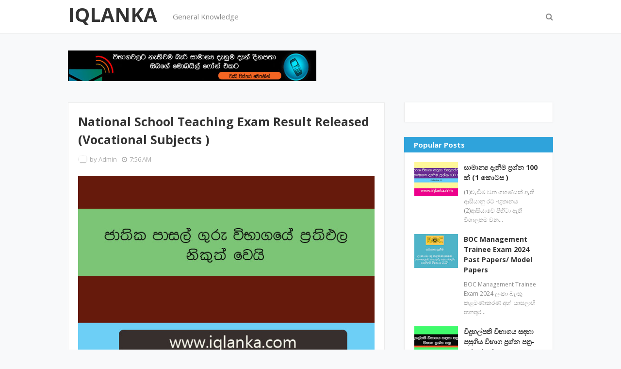

--- FILE ---
content_type: text/html; charset=UTF-8
request_url: http://www.iqlanka.com/2018/05/national-school-teaching-exam-result.html
body_size: 39774
content:
<!DOCTYPE html>
<html class='ltr' dir='ltr' xmlns='http://www.w3.org/1999/xhtml' xmlns:b='http://www.google.com/2005/gml/b' xmlns:data='http://www.google.com/2005/gml/data' xmlns:expr='http://www.google.com/2005/gml/expr'>
<head>
<meta content='width=device-width, initial-scale=1, minimum-scale=1, maximum-scale=1' name='viewport'/>
<title>National School Teaching Exam Result Released (Vocational Subjects )</title>
<meta content='text/html; charset=UTF-8' http-equiv='Content-Type'/>
<!-- Chrome, Firefox OS and Opera -->
<meta content='#f8f9fa' name='theme-color'/>
<!-- Windows Phone -->
<meta content='#f8f9fa' name='msapplication-navbutton-color'/>
<meta content='blogger' name='generator'/>
<link href='http://www.iqlanka.com/favicon.ico' rel='icon' type='image/x-icon'/>
<link href='http://www.iqlanka.com/2018/05/national-school-teaching-exam-result.html' rel='canonical'/>
<link rel="alternate" type="application/atom+xml" title="IQLANKA - Atom" href="http://www.iqlanka.com/feeds/posts/default" />
<link rel="alternate" type="application/rss+xml" title="IQLANKA - RSS" href="http://www.iqlanka.com/feeds/posts/default?alt=rss" />
<link rel="service.post" type="application/atom+xml" title="IQLANKA - Atom" href="https://www.blogger.com/feeds/1455775187824534326/posts/default" />

<link rel="alternate" type="application/atom+xml" title="IQLANKA - Atom" href="http://www.iqlanka.com/feeds/1826876375875634595/comments/default" />
<!--Can't find substitution for tag [blog.ieCssRetrofitLinks]-->
<link href='https://blogger.googleusercontent.com/img/b/R29vZ2xl/AVvXsEi20mvW3gGSTOja3brklXVluLGEEIqd65hNJY9BAErudaXt8tOm2XKqVwAnTJfz_cJvWfJwEEuL9L9x7I9recIUtdrl684i8-ZXK4sxx2fplAa7GlwH-BlEALFmvpbg-o5fHXIANTpkqbDS/s1600/National+School+Teaching+Exam+Result+-2018.jpg' rel='image_src'/>
<meta content='http://www.iqlanka.com/2018/05/national-school-teaching-exam-result.html' property='og:url'/>
<meta content='National School Teaching Exam Result Released (Vocational Subjects )' property='og:title'/>
<meta content='      ' property='og:description'/>
<meta content='https://blogger.googleusercontent.com/img/b/R29vZ2xl/AVvXsEi20mvW3gGSTOja3brklXVluLGEEIqd65hNJY9BAErudaXt8tOm2XKqVwAnTJfz_cJvWfJwEEuL9L9x7I9recIUtdrl684i8-ZXK4sxx2fplAa7GlwH-BlEALFmvpbg-o5fHXIANTpkqbDS/w1200-h630-p-k-no-nu/National+School+Teaching+Exam+Result+-2018.jpg' property='og:image'/>
<!-- Google Fonts -->
<link href='//fonts.googleapis.com/css?family=Open+Sans:400,400i,700,700i' media='all' rel='stylesheet' type='text/css'/>
<link href='https://stackpath.bootstrapcdn.com/font-awesome/4.7.0/css/font-awesome.min.css' rel='stylesheet'/>
<!-- Template Style CSS -->
<style type='text/css'>@font-face{font-family:'Roboto';font-style:normal;font-weight:400;font-stretch:100%;font-display:swap;src:url(//fonts.gstatic.com/s/roboto/v50/KFOMCnqEu92Fr1ME7kSn66aGLdTylUAMQXC89YmC2DPNWubEbVmZiAr0klQmz24O0g.woff2)format('woff2');unicode-range:U+0460-052F,U+1C80-1C8A,U+20B4,U+2DE0-2DFF,U+A640-A69F,U+FE2E-FE2F;}@font-face{font-family:'Roboto';font-style:normal;font-weight:400;font-stretch:100%;font-display:swap;src:url(//fonts.gstatic.com/s/roboto/v50/KFOMCnqEu92Fr1ME7kSn66aGLdTylUAMQXC89YmC2DPNWubEbVmQiAr0klQmz24O0g.woff2)format('woff2');unicode-range:U+0301,U+0400-045F,U+0490-0491,U+04B0-04B1,U+2116;}@font-face{font-family:'Roboto';font-style:normal;font-weight:400;font-stretch:100%;font-display:swap;src:url(//fonts.gstatic.com/s/roboto/v50/KFOMCnqEu92Fr1ME7kSn66aGLdTylUAMQXC89YmC2DPNWubEbVmYiAr0klQmz24O0g.woff2)format('woff2');unicode-range:U+1F00-1FFF;}@font-face{font-family:'Roboto';font-style:normal;font-weight:400;font-stretch:100%;font-display:swap;src:url(//fonts.gstatic.com/s/roboto/v50/KFOMCnqEu92Fr1ME7kSn66aGLdTylUAMQXC89YmC2DPNWubEbVmXiAr0klQmz24O0g.woff2)format('woff2');unicode-range:U+0370-0377,U+037A-037F,U+0384-038A,U+038C,U+038E-03A1,U+03A3-03FF;}@font-face{font-family:'Roboto';font-style:normal;font-weight:400;font-stretch:100%;font-display:swap;src:url(//fonts.gstatic.com/s/roboto/v50/KFOMCnqEu92Fr1ME7kSn66aGLdTylUAMQXC89YmC2DPNWubEbVnoiAr0klQmz24O0g.woff2)format('woff2');unicode-range:U+0302-0303,U+0305,U+0307-0308,U+0310,U+0312,U+0315,U+031A,U+0326-0327,U+032C,U+032F-0330,U+0332-0333,U+0338,U+033A,U+0346,U+034D,U+0391-03A1,U+03A3-03A9,U+03B1-03C9,U+03D1,U+03D5-03D6,U+03F0-03F1,U+03F4-03F5,U+2016-2017,U+2034-2038,U+203C,U+2040,U+2043,U+2047,U+2050,U+2057,U+205F,U+2070-2071,U+2074-208E,U+2090-209C,U+20D0-20DC,U+20E1,U+20E5-20EF,U+2100-2112,U+2114-2115,U+2117-2121,U+2123-214F,U+2190,U+2192,U+2194-21AE,U+21B0-21E5,U+21F1-21F2,U+21F4-2211,U+2213-2214,U+2216-22FF,U+2308-230B,U+2310,U+2319,U+231C-2321,U+2336-237A,U+237C,U+2395,U+239B-23B7,U+23D0,U+23DC-23E1,U+2474-2475,U+25AF,U+25B3,U+25B7,U+25BD,U+25C1,U+25CA,U+25CC,U+25FB,U+266D-266F,U+27C0-27FF,U+2900-2AFF,U+2B0E-2B11,U+2B30-2B4C,U+2BFE,U+3030,U+FF5B,U+FF5D,U+1D400-1D7FF,U+1EE00-1EEFF;}@font-face{font-family:'Roboto';font-style:normal;font-weight:400;font-stretch:100%;font-display:swap;src:url(//fonts.gstatic.com/s/roboto/v50/KFOMCnqEu92Fr1ME7kSn66aGLdTylUAMQXC89YmC2DPNWubEbVn6iAr0klQmz24O0g.woff2)format('woff2');unicode-range:U+0001-000C,U+000E-001F,U+007F-009F,U+20DD-20E0,U+20E2-20E4,U+2150-218F,U+2190,U+2192,U+2194-2199,U+21AF,U+21E6-21F0,U+21F3,U+2218-2219,U+2299,U+22C4-22C6,U+2300-243F,U+2440-244A,U+2460-24FF,U+25A0-27BF,U+2800-28FF,U+2921-2922,U+2981,U+29BF,U+29EB,U+2B00-2BFF,U+4DC0-4DFF,U+FFF9-FFFB,U+10140-1018E,U+10190-1019C,U+101A0,U+101D0-101FD,U+102E0-102FB,U+10E60-10E7E,U+1D2C0-1D2D3,U+1D2E0-1D37F,U+1F000-1F0FF,U+1F100-1F1AD,U+1F1E6-1F1FF,U+1F30D-1F30F,U+1F315,U+1F31C,U+1F31E,U+1F320-1F32C,U+1F336,U+1F378,U+1F37D,U+1F382,U+1F393-1F39F,U+1F3A7-1F3A8,U+1F3AC-1F3AF,U+1F3C2,U+1F3C4-1F3C6,U+1F3CA-1F3CE,U+1F3D4-1F3E0,U+1F3ED,U+1F3F1-1F3F3,U+1F3F5-1F3F7,U+1F408,U+1F415,U+1F41F,U+1F426,U+1F43F,U+1F441-1F442,U+1F444,U+1F446-1F449,U+1F44C-1F44E,U+1F453,U+1F46A,U+1F47D,U+1F4A3,U+1F4B0,U+1F4B3,U+1F4B9,U+1F4BB,U+1F4BF,U+1F4C8-1F4CB,U+1F4D6,U+1F4DA,U+1F4DF,U+1F4E3-1F4E6,U+1F4EA-1F4ED,U+1F4F7,U+1F4F9-1F4FB,U+1F4FD-1F4FE,U+1F503,U+1F507-1F50B,U+1F50D,U+1F512-1F513,U+1F53E-1F54A,U+1F54F-1F5FA,U+1F610,U+1F650-1F67F,U+1F687,U+1F68D,U+1F691,U+1F694,U+1F698,U+1F6AD,U+1F6B2,U+1F6B9-1F6BA,U+1F6BC,U+1F6C6-1F6CF,U+1F6D3-1F6D7,U+1F6E0-1F6EA,U+1F6F0-1F6F3,U+1F6F7-1F6FC,U+1F700-1F7FF,U+1F800-1F80B,U+1F810-1F847,U+1F850-1F859,U+1F860-1F887,U+1F890-1F8AD,U+1F8B0-1F8BB,U+1F8C0-1F8C1,U+1F900-1F90B,U+1F93B,U+1F946,U+1F984,U+1F996,U+1F9E9,U+1FA00-1FA6F,U+1FA70-1FA7C,U+1FA80-1FA89,U+1FA8F-1FAC6,U+1FACE-1FADC,U+1FADF-1FAE9,U+1FAF0-1FAF8,U+1FB00-1FBFF;}@font-face{font-family:'Roboto';font-style:normal;font-weight:400;font-stretch:100%;font-display:swap;src:url(//fonts.gstatic.com/s/roboto/v50/KFOMCnqEu92Fr1ME7kSn66aGLdTylUAMQXC89YmC2DPNWubEbVmbiAr0klQmz24O0g.woff2)format('woff2');unicode-range:U+0102-0103,U+0110-0111,U+0128-0129,U+0168-0169,U+01A0-01A1,U+01AF-01B0,U+0300-0301,U+0303-0304,U+0308-0309,U+0323,U+0329,U+1EA0-1EF9,U+20AB;}@font-face{font-family:'Roboto';font-style:normal;font-weight:400;font-stretch:100%;font-display:swap;src:url(//fonts.gstatic.com/s/roboto/v50/KFOMCnqEu92Fr1ME7kSn66aGLdTylUAMQXC89YmC2DPNWubEbVmaiAr0klQmz24O0g.woff2)format('woff2');unicode-range:U+0100-02BA,U+02BD-02C5,U+02C7-02CC,U+02CE-02D7,U+02DD-02FF,U+0304,U+0308,U+0329,U+1D00-1DBF,U+1E00-1E9F,U+1EF2-1EFF,U+2020,U+20A0-20AB,U+20AD-20C0,U+2113,U+2C60-2C7F,U+A720-A7FF;}@font-face{font-family:'Roboto';font-style:normal;font-weight:400;font-stretch:100%;font-display:swap;src:url(//fonts.gstatic.com/s/roboto/v50/KFOMCnqEu92Fr1ME7kSn66aGLdTylUAMQXC89YmC2DPNWubEbVmUiAr0klQmz24.woff2)format('woff2');unicode-range:U+0000-00FF,U+0131,U+0152-0153,U+02BB-02BC,U+02C6,U+02DA,U+02DC,U+0304,U+0308,U+0329,U+2000-206F,U+20AC,U+2122,U+2191,U+2193,U+2212,U+2215,U+FEFF,U+FFFD;}</style>
<style id='page-skin-1' type='text/css'><!--
/*
-----------------------------------------------
Blogger Template Style
Name:        New SEO
License:     Free Version
Version:     2.0
Author:      Sora Templates
Author Url:  https://www.soratemplates.com/
----------------------------------------------- */
/*-- Reset CSS --*/
a,abbr,acronym,address,applet,b,big,blockquote,body,caption,center,cite,code,dd,del,dfn,div,dl,dt,em,fieldset,font,form,h1,h2,h3,h4,h5,h6,html,i,iframe,img,ins,kbd,label,legend,li,object,p,pre,q,s,samp,small,span,strike,strong,sub,sup,table,tbody,td,tfoot,th,thead,tr,tt,u,ul,var{
padding:0;
border:0;
outline:0;
vertical-align:baseline;
background:0 0;
text-decoration:none
}
form,textarea,input,button{
-webkit-appearance:none;
-moz-appearance:none;
appearance:none;
border-radius:0
}
dl,ul{
list-style-position:inside;
font-weight:400;
list-style:none
}
ul li{
list-style:none
}
caption,th{
text-align:center
}
img{
border:none;
position:relative
}
a,a:visited{
text-decoration:none
}
.clearfix{
clear:both
}
.section,.widget,.widget ul{
margin:0;
padding:0
}
a{
color:#333333
}
a:hover{
color:#2fa3db
}
.post-body a:visited {
color:red;
}
a img{
border:0
}
abbr{
text-decoration:none
}
.CSS_LIGHTBOX{
z-index:999999!important
}
.separator a{
clear:none!important;
float:none!important;
margin-left:0!important;
margin-right:0!important
}
#navbar-iframe,.widget-item-control,a.quickedit,.home-link,.feed-links{
display:none!important
}
.center{
display:table;
margin:0 auto;
position:relative
}
.widget > h2,.widget > h3{
display:none
}
/*-- Body Content CSS --*/
body{
background-color:#f8f9fa;
font-family:'Open Sans',serif;
font-size:14px;
font-weight:400;
color:#888888;
word-wrap:break-word;
margin:0;
padding:0
}
.row{
width:1000px
}
#content-wrapper{
margin:35px auto;
overflow:hidden;
padding:5px
}
#content-wrapper > .container{
margin:0 -20px
}
#main-wrapper{
float:left;
overflow:hidden;
width:66.66666667%;
box-sizing:border-box;
padding:0 20px
}
#sidebar-wrapper{
float:right;
overflow:hidden;
width:33.33333333%;
box-sizing:border-box;
padding:0 20px
}
.post-image-wrap{
position:relative;
display:block
}
.post-image-link:hover:after,.post-image-wrap:hover .post-image-link:after{
opacity:1
}
.post-image-link,.about-author .avatar-container,.comments .avatar-image-container{
background-color:#f9f9f9;
color:transparent!important
}
.post-thumb{
display:block;
position:relative;
width:100%;
height:100%;
object-fit:cover;
object-position: center;
z-index:1;
opacity: 0;
transition:opacity .17s ease,transform .17s ease
}
.post-thumb.lazy-yard {
opacity: 1;
}
.post-image-link:hover .post-thumb{
opacity:.85
}
.social a:before{
display:inline-block;
font-family:FontAwesome;
font-style:normal;
font-weight:400
}
.social .facebook a:before{
content:"\f230"
}
.social .facebook-f a:before{
content:"\f09a"
}
.social .twitter a:before{
content:"\f099"
}
.social .gplus a:before{
content:"\f0d5"
}
.social .rss a:before{
content:"\f09e"
}
.social .youtube a:before{
content:"\f16a"
}
.social .skype a:before{
content:"\f17e"
}
.social .stumbleupon a:before{
content:"\f1a4"
}
.social .tumblr a:before{
content:"\f173"
}
.social .vk a:before{
content:"\f189"
}
.social .stack-overflow a:before{
content:"\f16c"
}
.social .github a:before{
content:"\f09b"
}
.social .linkedin a:before{
content:"\f0e1"
}
.social .dribbble a:before{
content:"\f17d"
}
.social .soundcloud a:before{
content:"\f1be"
}
.social .behance a:before{
content:"\f1b4"
}
.social .digg a:before{
content:"\f1a6"
}
.social .instagram a:before{
content:"\f16d"
}
.social .pinterest a:before{
content:"\f0d2"
}
.social .pinterest-p a:before{
content:"\f231"
}
.social .twitch a:before{
content:"\f1e8"
}
.social .delicious a:before{
content:"\f1a5"
}
.social .codepen a:before{
content:"\f1cb"
}
.social .reddit a:before{
content:"\f1a1"
}
.social .whatsapp a:before{
content:"\f232"
}
.social .snapchat a:before{
content:"\f2ac"
}
.social .email a:before{
content:"\f0e0"
}
.social .external-link a:before{
content:"\f14c"
}
.social-text .facebook a:after,.social-text .facebook-f a:after{
content:"Facebook"
}
.social-text .twitter a:after{
content:"Twitter"
}
.social-text .pinterest a:after,.social-text .pinterest-p a:after{
content:"Pinterest"
}
.social-color .facebook a,.social-color .facebook-f a{
background-color:#3b5999
}
.social-color .twitter a{
background-color:#00acee
}
.social-color .gplus a{
background-color:#db4a39
}
.social-color .pinterest a,.social-color .pinterest-p a{
background-color:#ca2127
}
.social-color .linkedin a{
background-color:#0077b5
}
.social-color .whatsapp a{
background-color:#3fbb50
}
.social-color .email a{
background-color:#888
}
#header-wrap{
position:relative;
margin:0
}
.header-menu{
position:relative;
width:100%;
height:68px;
background-color:#fff;
z-index:1010;
border-bottom:1px solid #ebebeb
}
.header-menu .container{
position:relative;
margin:0 auto
}
.header-logo{
position:relative;
float:left;
max-width:200px;
box-sizing:border-box;
margin:0 20px 0 0
}
.header-logo .header-brand{
float:left;
height:48px;
overflow:hidden;
padding:10px 0
}
.header-logo img{
max-width:100%;
height:48px
}
.header-logo h1{
color:#333333;
font-size:40px;
line-height:1.5em;
margin:0
}
.header-logo p{
display:none
}
#main-menu .widget,#main-menu .widget > .widget-title{
display:none
}
#main-menu .show-menu{
display:block
}
#main-menu{
position:relative;
float:left;
height:68px;
z-index:15
}
#main-menu ul > li{
float:left;
position:relative;
margin:0;
padding:0;
transition:color .17s
}
#main-menu ul > li > a{
position:relative;
font-size:15px;
color:#888888;
font-weight:400;
line-height:68px;
display:inline-block;
margin:0;
padding:0 12px;
transition:color .17s
}
#main-menu ul > li > a:hover{
color:#2fa3db
}
#main-menu ul > li > ul{
position:absolute;
float:left;
left:0;
top:68px;
width:180px;
background-color:#fff;
z-index:99999;
margin-top:0;
padding:5px 0;
border:1px solid #ebebeb;
visibility:hidden;
opacity:0
}
#main-menu ul > li > ul > li > ul{
position:absolute;
float:left;
top:0;
left:100%;
margin:-6px 0 0
}
#main-menu ul > li > ul > li{
display:block;
float:none;
position:relative;
padding:0 15px
}
#main-menu ul > li > ul > li a{
display:block;
height:34px;
font-size:13px;
line-height:34px;
box-sizing:border-box;
padding:0;
margin:0;
transition:color .17s
}
#main-menu ul > li.has-sub > a:after{
content:'\f107';
float:right;
font-family:FontAwesome;
font-size:12px;
font-weight:400;
margin:0 0 0 6px
}
#main-menu ul > li > ul > li.has-sub > a:after{
content:'\f105';
float:right;
margin:0
}
#main-menu ul > li:hover > ul,#main-menu ul > li > ul > li:hover > ul{
visibility:visible;
opacity:1
}
#main-menu ul ul{
transition:all .17s ease
}
.no-posts{
display:block;
height:100px;
line-height:100px;
text-align:center
}
.show-search{
position:absolute;
right:0;
top:0;
display:block;
width:30px;
height:68px;
line-height:68px;
z-index:20;
color:#888888;
font-size:16px;
font-weight:400;
text-align:right;
cursor:pointer;
transition:color .17s ease
}
.show-search:before{
content:"\f002";
font-family:FontAwesome
}
.search-active .show-search:before{
content:"\f00d";
font-family:FontAwesome
}
.show-search:hover{
color:#2fa3db
}
#nav-search{
display:none;
position:absolute;
top:68px;
right:0;
width:250px;
height:40px;
z-index:99;
background-color:#fff;
box-sizing:border-box;
padding:0;
border:1px solid #ebebeb;
box-shadow:0 0 3px rgba(0,0,0,0.03)
}
#nav-search .search-form{
width:100%;
height:40px;
background-color:rgba(0,0,0,0);
line-height:38px;
overflow:hidden;
padding:0
}
#nav-search .search-input{
width:100%;
height:40px;
font-family:inherit;
color:#888888;
outline:none;
margin:0;
padding:0 15px;
background-color:rgba(0,0,0,0);
font-size:13px;
font-weight:400;
box-sizing:border-box;
border:0
}
.mobile-menu-toggle{
display:none;
position:absolute;
left:0;
top:0;
height:68px;
line-height:68px;
z-index:20;
color:#888888;
font-size:17px;
font-weight:400;
text-align:left;
cursor:pointer;
padding:0 20px;
transition:color .17s ease
}
.mobile-menu-toggle:before{
content:"\f0c9";
font-family:FontAwesome
}
.nav-active .mobile-menu-toggle:before{
content:"\f00d";
font-family:FontAwesome
}
.mobile-menu-toggle:hover{
color:#2fa3db
}
.overlay{
display:none;
position:fixed;
top:0;
left:0;
right:0;
bottom:0;
z-index:990;
background:rgba(0,0,0,0.8)
}
.mobile-menu-wrap{
display:none
}
.mobile-menu{
position:absolute;
top:68px;
left:0;
width:100%;
background-color:#fff;
box-sizing:border-box;
visibility:hidden;
z-index:1000;
opacity:0;
transition:all .17s ease
}
.nav-active .mobile-menu{
visibility:visible;
opacity:1
}
.mobile-menu > ul{
margin:0
}
.mobile-menu .m-sub{
display:none;
padding:0
}
.mobile-menu ul li{
position:relative;
display:block;
overflow:hidden;
float:left;
width:100%;
font-size:13px;
line-height:38px;
border-bottom:1px solid #ebebeb
}
.mobile-menu ul li:last-child{
border-bottom:0
}
.mobile-menu > ul li ul{
overflow:hidden
}
.mobile-menu ul li a{
color:#888888;
padding:0 20px;
display:block;
transition:all .17s ease
}
.mobile-menu ul li a:hover{
color:#2fa3db
}
.mobile-menu ul li.has-sub .submenu-toggle{
position:absolute;
top:0;
right:0;
color:#888888;
cursor:pointer;
border-left:1px solid #ebebeb
}
.mobile-menu ul li.has-sub .submenu-toggle:after{
content:'\f105';
font-family:FontAwesome;
font-weight:400;
float:right;
width:38px;
font-size:16px;
line-height:38px;
text-align:center;
transition:all .17s ease
}
.mobile-menu ul li.has-sub .submenu-toggle:hover{
color:#2fa3db
}
.mobile-menu ul li.has-sub.show > .submenu-toggle:after{
transform:rotate(90deg)
}
.mobile-menu ul li ul li:first-child{
border-top:1px solid #ebebeb
}
.mobile-menu ul li ul li{
background-color:rgba(0,0,0,0.02)
}
.ad-sec.container {
position: relative;
margin: 35px auto 0;
}
.post-meta{
display: block;
overflow: hidden;
color:#aaaaaa;
font-size:13px;
font-weight:400;
line-height:18px;
padding:0 1px
}
.post-meta .post-author,.post-meta .post-date{
float:left;
margin:0 10px 0 0
}
.post-meta .post-author .meta-avatar{
float:left;
height:18px;
width:18px;
overflow:hidden;
margin:0 5px 0 0;
border-radius:100%;
box-shadow:0 0 3px rgba(0,0,0,0.05)
}
.post-meta .post-author .meta-avatar img{
display:block;
width:100%;
height:100%;
border-radius:100%
}
.post-meta em{
font-style:normal
}
.post-meta .post-date:before{
content:'\f017';
font-family:FontAwesome;
font-weight:400;
margin:0 5px 0 0
}
.post-meta a{
color:#333333;
font-weight:700;
transition:color .17s ease
}
.post-meta a:hover{
color:#2fa3db
}
.post-meta .post-author a {
color:#aaaaaa;
font-weight:normal;
}
.custom-widget li{
overflow:hidden;
padding:20px 0 0
}
.custom-widget .post-image-link{
position:relative;
height:70px;
width:90px;
float:left;
overflow:hidden;
display:block;
vertical-align:middle;
margin:0 12px 0 0
}
.custom-widget .post-title{
overflow:hidden;
font-size:14px;
font-weight:700;
line-height:1.5em;
margin:0 0 5px
}
.custom-widget .post-title a{
display:block;
color:#333333;
transition:color .17s ease
}
.custom-widget .post-title a:hover{
color:#2fa3db
}
.post-snippet {
position: relative;
display: block;
overflow: hidden;
font-size: 12px;
line-height: 1.6em;
font-weight: 400;
margin: 10px 0 0;
}
.main .widget{
position:relative
}
.queryMessage{
overflow:hidden;
background-color:#fff;
color:#333333;
font-size:13px;
font-weight:400;
padding:7px 10px;
margin:0 0 25px;
border:1px solid #ebebeb;
box-shadow:0 0 5px 0 rgba(0,0,0,0.03)
}
.queryMessage .search-query,.queryMessage .search-label{
font-weight:700;
text-transform:uppercase
}
.queryMessage .search-query:before,.queryMessage .search-label:before{
content:"\201c"
}
.queryMessage .search-query:after,.queryMessage .search-label:after{
content:"\201d"
}
.queryMessage a.show-more{
float:right;
color:#2fa3db
}
.queryMessage a.show-more:hover{
text-decoration:underline
}
.queryEmpty{
font-size:13px;
font-weight:400;
padding:10px 0;
margin:0 0 25px;
text-align:center
}
.blog-post{
display:block;
overflow:hidden;
word-wrap:break-word
}
.index-post-wrap{
}
.index-post{
margin: 0 0 15px;
box-sizing:border-box;
background-color: #fff;
padding: 15px;
border: 1px solid #ebebeb;
box-shadow: 0 0 5px 0 rgba(0,0,0,0.03);
}
.index-post .post-image-wrap{
float: left;
width: 240px;
height: 150px;
margin: 0 20px 0 0;
}
.index-post .post-image-wrap .post-image-link{
width: 100%;
height: 100%;
position: relative;
display: block;
z-index: 1;
overflow: hidden;
}
.index-post .post-info {
overflow: hidden;
}
.post-tag{
position:relative;
display:inline-block;
height:18px;
background-color:#2fa3db;
font-size:12px;
color:#fff;
font-weight:700;
line-height:18px;
padding:0 10px;
margin:0 0 15px
}
.index-post .post-title{
font-size: 19px;
font-weight: 700;
line-height: 1.4em;
text-decoration: none;
margin: 0 0 10px;
}
.index-post .post-title a{
display:block;
color:#333333;
transition:color .17s ease
}
.index-post .post-title a:hover{
color:#2fa3db
}
.widget iframe,.widget img{
max-width:100%
}
.post-content-wrap{
position:relative;
float:left;
width:100%;
background-color:#fff;
box-sizing:border-box;
padding:20px;
border:1px solid #ebebeb;
box-shadow:0 0 5px 0 rgba(0,0,0,0.03)
}
.item-post .post-header{
float:left;
width:100%
}
.item-post h1.post-title{
font-size:25px;
color:#333333;
line-height:1.5em;
font-weight:700;
position:relative;
display:block;
margin:0 0 13px
}
.item-post .post-body{
float:left;
width:100%;
overflow:hidden;
font-size:14px;
line-height:1.6em;
padding:25px 0 0
}
.static_page .item-post .post-body{
padding:20px 0
}
.item-post .post-outer{
padding:0
}
.item-post .post-body img{
max-width:100%
}
.post-labels{
overflow:hidden;
float:left;
width:100%;
height:auto;
position:relative;
margin:25px 0 0
}
.post-labels span{
float:left;
color:#aaa;
font-size:13px;
font-weight:400;
margin:0 5px 0 0;
transition:all .17s ease
}
.post-labels span.labels-icon{
margin-right:3px
}
.post-labels span a{
color:#2fa3db
}
.post-labels span a:hover{
text-decoration:underline
}
.post-labels span:after{
content:','
}
.post-labels span:last-child:after{
display:none
}
.post-labels span.labels-icon:after{
content:'\f02c';
font-family:FontAwesome;
font-style:normal
}
.post-share{
position:relative;
float:left;
width:100%;
overflow:hidden;
line-height:0;
margin:25px 0 0
}
ul.share-links{
position:relative
}
.share-links li{
float:left;
box-sizing:border-box;
margin:0 5px 0 0
}
.share-links li.whatsapp-mobile{
display:none
}
.is-mobile li.whatsapp-desktop{
display:none
}
.is-mobile li.whatsapp-mobile{
display:inline-block
}
.share-links li a,.share-links li span{
float:left;
display:inline-block;
width:28px;
height:28px;
line-height:28px;
color:#fff;
font-size:13px;
text-align:center;
font-weight:400;
transition:opacity .17s ease
}
.share-links li a:before{
font-size:14px
}
.share-links li a:after{
display:none;
margin:0 0 0 5px
}
.share-links .facebook-f a,.share-links .twitter a,.share-links .pinterest-p a{
width:auto;
padding:0 10px
}
.share-links .facebook-f a:after,.share-links .twitter a:after,.share-links .pinterest-p a:after{
display:inline-block
}
.share-links li a:hover{
opacity:.85
}
.post-footer{
position:relative;
float:left;
width:100%;
margin:0
}
ul.post-nav{
position:relative;
overflow:hidden;
display:block;
margin:25px 0 0
}
.post-nav li{
display:inline-block;
width:50%
}
.post-nav .post-prev{
float:left;
text-align:left;
box-sizing:border-box;
padding:0 10px
}
.post-nav .post-next{
float:right;
text-align:right;
box-sizing:border-box;
padding:0 10px
}
.post-nav li a{
color:#333333;
line-height:1.4em;
display:block;
overflow:hidden
}
.post-nav li a p{
transition:color .17s ease
}
.post-nav li a:hover p{
color:#2fa3db;
text-decoration:underline
}
.post-nav li span{
display:block;
font-size:12px;
color:#aaaaaa;
font-weight:700;
font-style:italic;
padding:0 0 2px
}
.post-nav .post-prev span:before{
content:"\f104";
float:left;
font-family:FontAwesome;
font-size:12px;
font-weight:400;
font-style:normal;
text-transform:none;
margin:0 3px 0 0
}
.post-nav .post-next span:after{
content:"\f105";
float:right;
font-family:FontAwesome;
font-size:12px;
font-weight:400;
font-style:normal;
text-transform:none;
margin:0 0 0 3px
}
.post-nav p{
font-size:12px;
font-weight:400;
line-height:1.4em;
margin:0
}
.post-nav li a .post-nav-active p{
color:#aaaaaa;
text-decoration:none
}
.about-author{
position:relative;
display:block;
overflow:hidden;
background-color:#fff;
padding:20px;
margin:25px 0 0;
border:1px solid #ebebeb;
box-shadow:0 0 5px 0 rgba(0,0,0,0.03)
}
.about-author .avatar-container{
position:relative;
float:left;
width:80px;
height:80px;
background-color:#f2f2f2;
overflow:hidden;
margin:0 15px 0 0
}
.about-author .author-avatar{
float:left;
width:100%;
height:100%
}
.author-name{
overflow:hidden;
display:inline-block;
font-size:15px;
font-weight:700;
margin:5px 0 0
}
.author-name span{
color:#333333
}
.author-name a{
color:#2fa3db
}
.author-name a:hover{
text-decoration:underline
}
.author-description{
display:block;
overflow:hidden;
font-size:13px;
color:#888;
line-height:1.6em
}
.author-description a{
color:#333333;
font-style:italic;
transition:color .17s ease
}
.author-description a:hover{
color:#2fa3db;
text-decoration:underline
}
#related-wrap{
overflow:hidden;
background-color: #fff;
padding: 20px;
margin: 25px 0 0;
border: 1px solid #ebebeb;
box-shadow: 0 0 5px 0 rgba(0,0,0,0.03);
}
#related-wrap .related-tag{
display:none
}
.related-title h3{
color:#333333;
font-size:17px;
font-weight:700;
margin:0 0 15px
}
.related-ready{
float:left;
width:100%
}
ul.related-posts{
position:relative;
overflow:hidden;
margin:0 -10px;
padding:0
}
.related-posts .related-item{
display: block;
overflow: hidden;
position: relative;
float:left;
width:100%;
box-sizing:border-box;
margin:0 0 10px;
padding:0 10px
}
.related-posts .related-item:last-child {
margin: 0;
}
.related-posts .post-image-wrap{
position: relative;
height: 70px;
width: 90px;
float: left;
overflow: hidden;
display: block;
vertical-align: middle;
margin: 0 12px 0 0;
}
.related-posts .post-image-link{
width: 100%;
height: 100%;
position: relative;
display: block;
z-index: 1;
overflow: hidden;
}
.related-posts .related-item .post-meta{
font-size:11px
}
.related-posts .post-title{
font-size: 14px;
font-weight: 700;
line-height: 1.5em;
margin: 0 0 5px;
}
.related-posts .post-title a{
color:#333333;
transition:color .17s ease
}
.related-posts .related-item:hover .post-title a{
color:#2fa3db
}
.related-posts .related-item .post-info{
overflow:hidden;
}
#blog-pager{
float:left;
width:100%;
text-align:center;
margin:10px 0 0
}
.blog-pager a,.blog-pager span{
float:left;
display:block;
min-width:32px;
height:32px;
background-color:#fff;
color:#333333;
font-size:13px;
font-weight:700;
line-height:30px;
text-align:center;
box-sizing:border-box;
margin:0 7px 0 0;
border:1px solid #ebebeb;
box-shadow:0 0 2px 0 rgba(0,0,0,0.03);
transition:all .17s ease;
-moz-border-radius: 50%;
-ms-border-radius: 50%;
-o-border-radius: 50%;
-webkit-border-radius: 50%;
border-radius: 50%;
}
.blog-pager-newer-link,.blog-pager-older-link{
padding:0 10px
}
a.blog-pager-newer-link{
float:left
}
.blog-pager-newer-link:before{
content:'\f104';
font-family:FontAwesome;
font-size:13px;
font-weight:400;
font-style:normal;
margin:0 2px 0 0
}
a.blog-pager-older-link{
float:right
}
.blog-pager-older-link:after{
content:'\f105';
font-family:FontAwesome;
font-size:13px;
font-weight:400;
font-style:normal;
margin:0 0 0 2px
}
.blog-pager span.page-dots{
min-width:18px;
background-color:transparent;
font-size:16px;
line-height:30px;
font-weight:400;
letter-spacing:-1px;
border:0;
box-shadow:none
}
.blog-pager .page-of{
display:none;
width:auto;
float:right;
border-color:rgba(0,0,0,0);
margin:0
}
.blog-pager .page-active,.blog-pager a:hover{
background-color:#2fa3db;
color:#fff;
border-color:#2fa3db
}
.blog-pager .page-prev:before,.blog-pager .page-next:before{
font-family:FontAwesome;
font-size:16px;
font-weight:400
}
.blog-pager .page-prev:before{
content:'\f104'
}
.blog-pager .page-next:before{
content:'\f105'
}
.archive #blog-pager{
display:none
}
.blog-post-comments{
display:none;
position:relative;
float:left;
width:100%;
background-color:#fff;
box-sizing:border-box;
padding:20px;
margin:25px 0 0;
border:1px solid #ebebeb;
box-shadow:0 0 5px 0 rgba(0,0,0,0.03)
}
.blog-post-comments .cmm-title{
display:block;
height:32px;
background-color:#2fa3db;
font-size:15px;
color:#fff;
font-weight:700;
line-height:32px;
padding:0 20px;
margin:-21px -21px 0
}
#comments{
margin:0
}
#gpluscomments{
float:left!important;
width:100%!important;
margin:0 0 25px!important
}
#gpluscomments iframe{
float:left!important;
width:100%
}
.comments{
display:block;
clear:both;
margin:0
}
.comments > h3{
float:left;
width:100%;
font-size:13px;
font-style:italic;
color:#888;
font-weight:400;
box-sizing:border-box;
padding:0 1px;
margin:15px 0 20px
}
.comments .comments-content{
float:left;
width:100%;
margin:0
}
#comments h4#comment-post-message{
display:none
}
.comments .comment-block{
padding:0 0 0 55px
}
.comments .comment-content{
font-size:13px;
line-height:1.6em;
margin:10px 0
}
.comment-thread .comment{
position:relative;
padding:15px 0 0;
margin:15px 0 0;
list-style:none;
border-top:1px dashed #ebebeb
}
.comment-thread ol{
padding:0;
margin:0 0 15px
}
.comment-thread ol > li:first-child{
padding:0;
margin:0;
border:0
}
.comment-thread .avatar-image-container{
position:absolute;
top:15px;
left:0;
width:40px;
height:40px;
border-radius:100%;
overflow:hidden
}
.comment-thread ol > li:first-child > .avatar-image-container{
top:0
}
.avatar-image-container img{
width:100%;
height:100%
}
.comments .comment-header .user{
font-size:14px;
color:#333333;
display:inline-block;
font-style:italic;
font-weight:700;
margin:0
}
.comments .comment-header .user a{
color:#333333
}
.comments .comment-header .icon.user{
display:none
}
.comments .comment-header .icon.blog-author{
display:inline-block;
font-size:12px;
color:#2fa3db;
font-weight:400;
vertical-align:top;
margin:0 0 0 5px
}
.comments .comment-header .icon.blog-author:before{
content:'\f058';
font-family:FontAwesome
}
.comments .comment-header .datetime{
display:inline-block;
margin:0 0 0 5px
}
.comment-header .datetime a{
font-size:12px;
color:#aaaaaa;
font-style:italic
}
.comment-header .datetime a:before{
content:'-';
font-size:12px;
margin:0 5px 0 2px
}
.comments .comment-actions{
display:block;
margin:0 0 15px
}
.comments .comment-actions a{
color:#aaaaaa;
font-size:11px;
font-style:italic;
margin:0 15px 0 0;
transition:color .17s ease
}
.comments .comment-actions a:hover{
color:#2fa3db;
text-decoration:underline
}
.loadmore.loaded a{
display:inline-block;
border-bottom:1px solid rgba(0,0,0,0.1);
text-decoration:none;
margin-top:15px
}
.comments .continue{
display:none!important
}
.comments .comment-replies{
padding:0 0 0 55px
}
.thread-expanded .thread-count a,.loadmore{
display:none
}
.comments .footer,.comments .comment-footer{
font-size:13px
}
.comment-form > p{
font-size:13px;
padding:10px 0 5px
}
.comment-form > p > a{
color:#333333
}
.comment-form > p > a:hover{
text-decoration:underline
}
.post-body h1,.post-body h2,.post-body h3,.post-body h4,.post-body h5,.post-body h6{
color:#333333;
font-weight:700;
margin:0 0 15px
}
.post-body h1,.post-body h2{
font-size:24px
}
.post-body h3{
font-size:21px
}
.post-body h4{
font-size:18px
}
.post-body h5{
font-size:16px
}
.post-body h6{
font-size:13px
}
blockquote{
background-color:#f9f9f9;
font-style:italic;
padding:10px 15px;
margin:0;
border-left:5px solid #2fa3db
}
blockquote:before,blockquote:after{
display:inline-block;
font-family:FontAwesome;
font-weight:400;
font-style:normal;
line-height:1
}
blockquote:before{
content:'\f10d';
margin:0 10px 0 0
}
blockquote:after{
content:'\f10e';
margin:0 0 0 10px
}
.widget .post-body ul,.widget .post-body ol{
line-height:1.5em;
font-weight:400
}
.widget .post-body li{
line-height:1.5em;
padding:0;
margin:5px 0
}
.post-body ul{
padding:0 0 0 20px
}
.post-body ul li:before{
content:"\f105";
font-family:FontAwesome;
font-size:13px;
font-weight:900;
margin:0 5px 0 0
}
.post-body u{
text-decoration:underline
}
.post-body a{
transition:color .17s ease
}
.post-body strike{
text-decoration:line-through
}
.contact-form{
overflow:hidden
}
.contact-form .widget-title{
display:none
}
.contact-form .contact-form-name{
width:calc(50% - 5px)
}
.contact-form .contact-form-email{
width:calc(50% - 5px);
float:right
}
.sidebar .widget{
position:relative;
overflow:hidden;
background-color:#fff;
box-sizing:border-box;
padding:0;
margin:0 0 30px;
box-shadow:0 0 5px 0 rgba(0,0,0,0.03);
}
.sidebar .widget .widget-title{
position:relative;
float:left;
width:100%;
height:32px;
margin:0
}
.sidebar .widget .widget-title > h3{
display:block;
height:32px;
background-color:#2fa3db;
font-size:15px;
color:#fff;
font-weight:700;
line-height:32px;
padding:0 20px;
margin:0
}
#sidebar-right .widget:last-child{
margin:0
}
.sidebar .widget-content{
float:left;
width:100%;
box-sizing:border-box;
padding:20px;
margin:0;
border:1px solid #ebebeb;
border-top:0
}
.list-label li{
position:relative;
display:block;
padding:8px 0;
border-top:1px dashed #ebebeb
}
.list-label li:first-child{
padding:0 0 8px;
border-top:0
}
.list-label li:last-child{
padding-bottom:0;
border-bottom:0
}
.list-label li a{
display:block;
color:#333333;
font-size:13px;
font-weight:400;
text-transform:capitalize;
transition:color .17s
}
.list-label li a:before{
content:"\f105";
float:left;
color:#333333;
font-family:FontAwesome;
margin:1px 3px 0 0;
transition:color .17s
}
.list-label li a:hover{
color:#2fa3db;
text-decoration:underline
}
.list-label .label-count{
color:#333333;
font-size:11px;
font-weight:400;
position:relative;
float:right;
transition:color .17s ease
}
.list-label li a:hover .label-count{
color:#2fa3db
}
.cloud-label li{
position:relative;
float:left;
margin:0 5px 5px 0
}
.cloud-label li a{
display:block;
height:24px;
background-color:#f9f9f9;
color:#888;
font-size:12px;
line-height:24px;
padding:0 7px;
border:1px solid rgba(155,155,155,0.1);
transition:all .17s ease
}
.cloud-label li a:hover{
background-color:#2fa3db;
color:#fff
}
.cloud-label .label-count{
display:none
}
.FollowByEmail .widget-content{
position:relative;
overflow:hidden;
font-weight:400
}
.FollowByEmail .before-text{
display:block;
overflow:hidden;
font-size:13px;
color:#888;
line-height:1.5em;
margin:0 0 15px
}
.FollowByEmail .follow-by-email-inner{
position:relative
}
.FollowByEmail .follow-by-email-inner .follow-by-email-address{
width:100%;
height:34px;
font-family:inherit;
font-size:11px;
color:#888;
font-style:italic;
padding:0 10px;
margin:0;
box-sizing:border-box;
border:1px solid #ebebeb;
transition:ease .17s
}
.FollowByEmail .follow-by-email-inner .follow-by-email-address:focus{
border-color:rgba(0,0,0,0.1)
}
.FollowByEmail .follow-by-email-inner .follow-by-email-submit{
width:100%;
height:34px;
background-color:#2fa3db;
font-family:inherit;
font-size:11px;
color:#fff;
font-weight:700;
text-transform:uppercase;
cursor:pointer;
margin:10px 0 0;
border:0;
transition:background .17s ease
}
.FollowByEmail .follow-by-email-inner .follow-by-email-submit:hover{
background-color:#333333
}
#ArchiveList ul.flat li{
color:#333333;
font-size:13px;
font-weight:400;
padding:8px 0;
border-bottom:1px dashed #eaeaea
}
#ArchiveList ul.flat li:first-child{
padding-top:0
}
#ArchiveList ul.flat li:last-child{
padding-bottom:0;
border-bottom:0
}
#ArchiveList .flat li > a{
display:block;
color:#333333;
transition:color .17s
}
#ArchiveList .flat li > a:hover{
text-decoration:underline
}
#ArchiveList .flat li > a:before{
content:"\f105";
float:left;
color:#333333;
font-weight:900;
font-family:FontAwesome;
font-size:9px;
margin:5px 4px 0 0;
display:inline-block;
transition:color .17s
}
#ArchiveList .flat li > a > span{
color:#333333;
font-size:11px;
font-weight:400;
position:relative;
float:right;
background-color:rgba(0,0,0,0.08);
width:18px;
height:18px;
text-align:center;
line-height:18px;
border-radius:18px;
transition:all .17s ease
}
#ArchiveList .flat li > a:hover > span{
background-color:#2fa3db;
color:#fff
}
.PopularPosts .widget-content .post{
overflow:hidden;
padding:20px 0 0
}
.PopularPosts .widget-content .post:first-child,.custom-widget li:first-child{
padding:0
}
.PopularPosts .post-image-link{
position:relative;
height:70px;
width:90px;
float:left;
overflow:hidden;
display:block;
vertical-align:middle;
margin:0 12px 0 0
}
.PopularPosts .post-info{
overflow:hidden
}
.PopularPosts .post-title{
font-size:14px;
font-weight:700;
line-height:1.5em;
margin:0 0 5px
}
.PopularPosts .post-title a{
display:block;
color:#333333;
transition:color .17s ease
}
.PopularPosts .post-title a:hover{
color:#2fa3db
}
.common-widget .FeaturedPost .post{
max-width:500px;
margin:0 auto
}
.common-widget .FeaturedPost .post-image-link{
position:relative;
float:left;
width:100%;
height:auto;
min-height:300px;
margin:0 0 12px
}
.common-widget .FeaturedPost .post-title{
font-size:16px;
overflow:hidden;
font-weight:700;
line-height:1.5em;
margin:0 0 10px
}
.common-widget .FeaturedPost .post-title a{
color:#333333;
display:block;
transition:color .17s ease
}
.common-widget .FeaturedPost .post-title a:hover{
color:#2fa3db
}
.common-widget .FeaturedPost .post-content{
float:left;
width:100%
}
.Text{
font-size:13px
}
.contact-form-widget form{
font-weight:400
}
.contact-form-name{
float:left;
width:100%;
height:30px;
font-family:inherit;
font-size:13px;
line-height:30px;
box-sizing:border-box;
padding:5px 10px;
margin:0 0 10px;
border:1px solid #ebebeb
}
.contact-form-email{
float:left;
width:100%;
height:30px;
font-family:inherit;
font-size:13px;
line-height:30px;
box-sizing:border-box;
padding:5px 10px;
margin:0 0 10px;
border:1px solid #ebebeb
}
.contact-form-email-message{
float:left;
width:100%;
font-family:inherit;
font-size:13px;
box-sizing:border-box;
padding:5px 10px;
margin:0 0 10px;
border:1px solid #ebebeb
}
.contact-form-button-submit{
float:left;
width:100%;
height:30px;
background-color:#2fa3db;
font-family:inherit;
font-size:13px;
color:#fff;
font-weight:700;
line-height:30px;
cursor:pointer;
box-sizing:border-box;
padding:0 10px;
margin:0;
border:0;
transition:background .17s ease
}
.contact-form-button-submit:hover{
background-color:#333333
}
.contact-form-error-message-with-border{
float:left;
width:100%;
background-color:#fbe5e5;
font-size:11px;
text-align:center;
line-height:11px;
padding:3px 0;
margin:10px 0;
box-sizing:border-box;
border:1px solid #fc6262
}
.contact-form-success-message-with-border{
float:left;
width:100%;
background-color:#eaf6ff;
font-size:11px;
text-align:center;
line-height:11px;
padding:3px 0;
margin:10px 0;
box-sizing:border-box;
border:1px solid #5ab6f9
}
.contact-form-cross{
margin:0 0 0 3px
}
.contact-form-error-message,.contact-form-success-message{
margin:0
}
.BlogSearch .search-input{
float:left;
width:75%;
height:30px;
background-color:#fff;
font-weight:400;
font-size:13px;
line-height:30px;
box-sizing:border-box;
padding:5px 10px;
border:1px solid #ebebeb;
border-right-width:0
}
.BlogSearch .search-action{
float:right;
width:25%;
height:30px;
font-family:inherit;
font-size:13px;
line-height:30px;
cursor:pointer;
box-sizing:border-box;
background-color:#2fa3db;
color:#fff;
padding:0 5px;
border:0;
transition:background .17s ease
}
.BlogSearch .search-action:hover{
background-color:#333333
}
.Profile .profile-img{
float:left;
width:80px;
height:80px;
margin:0 15px 0 0;
transition:all .17s ease
}
.Profile .profile-datablock{
margin:0
}
.Profile .profile-data .g-profile{
display:block;
font-size:16px;
color:#333333;
font-weight:700;
margin:0 0 5px;
transition:color .17s ease
}
.Profile .profile-data .g-profile:hover{
text-decoration:underline
}
.Profile .profile-info > .profile-link{
color:#333333;
font-size:11px;
margin:5px 0 0;
transition:color .17s ease
}
.Profile .profile-info > .profile-link:hover{
text-decoration:underline
}
.Profile .profile-datablock .profile-textblock{
display:none
}
.common-widget .LinkList ul li,.common-widget .PageList ul li{
width:calc(50% - 5px);
padding:7px 0 0
}
.common-widget .LinkList ul li:nth-child(odd),.common-widget .PageList ul li:nth-child(odd){
float:left
}
.common-widget .LinkList ul li:nth-child(even),.common-widget .PageList ul li:nth-child(even){
float:right
}
.common-widget .LinkList ul li a,.common-widget .PageList ul li a{
display:block;
color:#333333;
font-size:13px;
font-weight:400;
transition:color .17s ease
}
.common-widget .LinkList ul li a:hover,.common-widget .PageList ul li a:hover{
text-decoration:underline
}
.common-widget .LinkList ul li:first-child,.common-widget .LinkList ul li:nth-child(2),.common-widget .PageList ul li:first-child,.common-widget .PageList ul li:nth-child(2){
padding:0
}
#footer-wrapper{
background-color:#fff;
border-top:1px solid #ebebeb
}
#footer-wrapper .container{
position:relative;
overflow:hidden;
margin:0 auto;
padding:30px 0 35px
}
.footer-widgets-wrap{
position:relative;
display:flex;
margin:0 -20px
}
#footer-wrapper .footer{
display:inline-block;
float:left;
width:33.33333333%;
box-sizing:border-box;
padding:0 20px
}
#footer-wrapper .footer .widget{
float:left;
width:100%;
padding:0;
margin:25px 0 0
}
#footer-wrapper .footer .widget:first-child{
margin:0
}
#footer-wrapper .footer .widget-content{
float:left;
width:100%
}
.footer .widget > .widget-title{
position:relative;
float:left;
width:100%;
display:block;
margin:0 0 20px
}
.footer .widget > .widget-title > h3{
font-size:17px;
color:#333333;
font-weight:700;
margin:0
}
.footer .widget > .widget-title > h3:before{
content:'';
float:left;
width:5px;
height:5px;
background-color:#2fa3db;
margin:10px 7px 0 0
}
#sub-footer-wrapper{
display:block;
overflow:hidden;
width:100%;
background-color:#333333;
color:#fff;
padding:0
}
#sub-footer-wrapper .container{
overflow:hidden;
margin:0 auto;
padding:10px 0
}
#menu-footer{
float:right;
position:relative;
display:block
}
#menu-footer .widget > .widget-title{
display:none
}
#menu-footer ul li{
float:left;
display:inline-block;
height:34px;
padding:0;
margin:0
}
#menu-footer ul li a{
font-size:14px;
font-weight:400;
display:block;
color:#fff;
line-height:34px;
padding:0 0 0 5px;
margin:0 0 0 10px;
transition:color .17s ease
}
#menu-footer ul li a:hover{
color:#2fa3db
}
#sub-footer-wrapper .copyright-area{
font-size:13px;
float:left;
height:34px;
line-height:34px;
font-weight:400
}
#sub-footer-wrapper .copyright-area a{
color:#2fa3db
}
#sub-footer-wrapper .copyright-area a:hover{
text-decoration:underline
}
.hidden-widgets{
display:none;
visibility:hidden
}
.back-top{
display:none;
z-index:1010;
width:32px;
height:32px;
position:fixed;
bottom:25px;
right:25px;
background-color:#2fa3db;
cursor:pointer;
overflow:hidden;
font-size:15px;
color:#fff;
text-align:center;
line-height:32px;
transition:background .17s ease;
-moz-border-radius: 50%;
-ms-border-radius: 50%;
-o-border-radius: 50%;
-webkit-border-radius: 50%;
border-radius: 50%;
}
.back-top:after{
content:'\f0a6';
position:relative;
font-family:FontAwesome;
font-weight:400
}
.back-top:hover{
background-color:#333333
}
.error404 #main-wrapper{
width:100%!important;
margin:0!important
}
.error404 #sidebar-wrapper{
display:none
}
.errorWrap{
color:#333333;
text-align:center;
padding:60px 0 100px
}
.errorWrap h3{
font-size:130px;
line-height:1;
margin:0 0 30px
}
.errorWrap h4{
font-size:25px;
margin:0 0 20px
}
.errorWrap p{
margin:0 0 10px
}
.errorWrap a{
display:inline-block;
height:32px;
background-color:#2fa3db;
color:#fff;
font-weight:700;
line-height:32px;
padding:0 20px;
margin:20px 0 0;
transition:background .17s ease
}
.errorWrap a i{
font-size:14px;
font-weight:400
}
.errorWrap a:hover{
background-color:#333333
}
@media (max-width: 1100px) {
.row{
width:100%
}
.header-menu{
height:69px;
box-sizing:border-box;
padding:0 20px
}
.feat-sec{
box-sizing:border-box;
padding:50px 20px
}
#content-wrapper{
position:relative;
box-sizing:border-box;
padding:0 20px;
margin:35px 0
}
#footer-wrapper .container{
box-sizing:border-box;
padding:25px 20px
}
#sub-footer-wrapper .container{
box-sizing:border-box;
padding:10px 20px
}
.back-top{
bottom:55px
}
}
@media (max-width: 980px) {
.header-menu{
padding:0
}
.header-logo{
width:100%;
max-width:none;
text-align:center;
margin:0
}
.header-widget{
float:left;
width:100%;
height:68px
}
.header-logo .header-brand{
float:none;
display:inline-block
}
#main-menu{
display:none
}
.mobile-menu-wrap,.mobile-menu-toggle{
display:block
}
.show-search{
background-color:#fff;
width:auto;
padding:0 20px
}
#nav-search{
right:20px
}
#content-wrapper > .container{
margin:0
}
#content-wrapper {
margin: 15px auto;
}
.ad-sec.container {
margin: 15px auto 0;
}
#main-wrapper{
width:100%;
padding:0!important
}
#sidebar-wrapper{
width:100%;
padding:0;
margin:35px 0 0
}
}
@media screen and (max-width: 880px) {
.feat-sec .FeaturedPost .post-title{
font-size:27px
}
.footer-widgets-wrap{
display:block
}
#footer-wrapper .footer{
width:100%;
margin-right:0
}
#footer-sec2,#footer-sec3{
margin-top:25px
}
}
@media (max-width: 680px) {
.index-post .post-image-wrap, .FeaturedPost .post-image-link {
width: 100%;
height: 180px;
margin: 0 0 10px;
}
.index-post .post-info {
float: left;
width: 100%;
}
.errorWrap{
padding:60px 0 80px
}
#menu-footer,#sub-footer-wrapper .copyright-area{
width:100%;
height:auto;
line-height:inherit;
text-align:center
}
#menu-footer{
margin:10px 0 0
}
#sub-footer-wrapper .copyright-area{
margin:10px 0
}
#menu-footer ul li{
float:none;
height:auto
}
#menu-footer ul li a{
line-height:inherit;
margin:0 5px 5px
}
#content-wrapper {
padding: 0 10px;
}
}
@media (max-width: 580px) {
}
@media (max-width: 540px) {
.share-links li a:after{
display:none;
display:none!important
}
.share-links li a{
width:28px!important;
padding:0!important
}
}
@media (max-width: 440px) {
.queryMessage{
text-align:center
}
.queryMessage a.show-more{
width:100%;
margin:10px 0 0
}
.item-post h1.post-title{
font-size:22px
}
.about-author{
text-align:center
}
.about-author .avatar-container{
float:none;
display:table;
margin:0 auto 10px
}
}
@media (max-width: 360px) {
.share-links li a{
width:30px;
text-align:center;
padding:0
}
.about-author .avatar-container{
width:70px;
height:70px
}
.blog-pager a{
padding:0 10px
}
.errorWrap h3{
font-size:120px
}
.errorWrap h4{
font-weight:700
}
}

--></style>
<style>
/*-------Typography and ShortCodes-------*/
.firstcharacter{float:left;color:#27ae60;font-size:75px;line-height:60px;padding-top:4px;padding-right:8px;padding-left:3px }.post-body h1,.post-body h2,.post-body h3,.post-body h4,.post-body h5,.post-body h6{margin-bottom:15px;color:#2c3e50 }blockquote{font-style:italic;color:#888;border-left:5px solid #27ae60;margin-left:0;padding:10px 15px }blockquote:before{content:'\f10d';display:inline-block;font-family:FontAwesome;font-style:normal;font-weight:400;line-height:1;-webkit-font-smoothing:antialiased;-moz-osx-font-smoothing:grayscale;margin-right:10px;color:#888 }blockquote:after{content:'\f10e';display:inline-block;font-family:FontAwesome;font-style:normal;font-weight:400;line-height:1;-webkit-font-smoothing:antialiased;-moz-osx-font-smoothing:grayscale;margin-left:10px;color:#888 }.button{background-color:#2c3e50;float:left;padding:5px 12px;margin:5px;color:#fff;text-align:center;border:0;cursor:pointer;border-radius:3px;display:block;text-decoration:none;font-weight:400;transition:all .3s ease-out !important;-webkit-transition:all .3s ease-out !important }a.button{color:#fff }.button:hover{background-color:#27ae60;color:#fff }.button.small{font-size:12px;padding:5px 12px }.button.medium{font-size:16px;padding:6px 15px }.button.large{font-size:18px;padding:8px 18px }.small-button{width:100%;overflow:hidden;clear:both }.medium-button{width:100%;overflow:hidden;clear:both }.large-button{width:100%;overflow:hidden;clear:both }.demo:before{content:"\f06e";margin-right:5px;display:inline-block;font-family:FontAwesome;font-style:normal;font-weight:400;line-height:normal;-webkit-font-smoothing:antialiased;-moz-osx-font-smoothing:grayscale }.download:before{content:"\f019";margin-right:5px;display:inline-block;font-family:FontAwesome;font-style:normal;font-weight:400;line-height:normal;-webkit-font-smoothing:antialiased;-moz-osx-font-smoothing:grayscale }.buy:before{content:"\f09d";margin-right:5px;display:inline-block;font-family:FontAwesome;font-style:normal;font-weight:400;line-height:normal;-webkit-font-smoothing:antialiased;-moz-osx-font-smoothing:grayscale }.visit:before{content:"\f14c";margin-right:5px;display:inline-block;font-family:FontAwesome;font-style:normal;font-weight:400;line-height:normal;-webkit-font-smoothing:antialiased;-moz-osx-font-smoothing:grayscale }.widget .post-body ul,.widget .post-body ol{line-height:1.5;font-weight:400 }.widget .post-body li{margin:5px 0;padding:0;line-height:1.5 }.post-body ul li:before{content:"\f105";margin-right:5px;font-family:fontawesome }pre{font-family:Monaco, "Andale Mono", "Courier New", Courier, monospace;background-color:#2c3e50;background-image:-webkit-linear-gradient(rgba(0, 0, 0, 0.05) 50%, transparent 50%, transparent);background-image:-moz-linear-gradient(rgba(0, 0, 0, 0.05) 50%, transparent 50%, transparent);background-image:-ms-linear-gradient(rgba(0, 0, 0, 0.05) 50%, transparent 50%, transparent);background-image:-o-linear-gradient(rgba(0, 0, 0, 0.05) 50%, transparent 50%, transparent);background-image:linear-gradient(rgba(0, 0, 0, 0.05) 50%, transparent 50%, transparent);-webkit-background-size:100% 50px;-moz-background-size:100% 50px;background-size:100% 50px;line-height:25px;color:#f1f1f1;position:relative;padding:0 7px;margin:15px 0 10px;overflow:hidden;word-wrap:normal;white-space:pre;position:relative }pre:before{content:'Code';display:block;background:#F7F7F7;margin-left:-7px;margin-right:-7px;color:#2c3e50;padding-left:7px;font-weight:400;font-size:14px }pre code,pre .line-number{display:block }pre .line-number a{color:#27ae60;opacity:0.6 }pre .line-number span{display:block;float:left;clear:both;width:20px;text-align:center;margin-left:-7px;margin-right:7px }pre .line-number span:nth-child(odd){background-color:rgba(0, 0, 0, 0.11) }pre .line-number span:nth-child(even){background-color:rgba(255, 255, 255, 0.05) }pre .cl{display:block;clear:both }#contact{background-color:#fff;margin:30px 0 !important }#contact .contact-form-widget{max-width:100% !important }#contact .contact-form-name,#contact .contact-form-email,#contact .contact-form-email-message{background-color:#FFF;border:1px solid #eee;border-radius:3px;padding:10px;margin-bottom:10px !important;max-width:100% !important }#contact .contact-form-name{width:47.7%;height:50px }#contact .contact-form-email{width:49.7%;height:50px }#contact .contact-form-email-message{height:150px }#contact .contact-form-button-submit{max-width:100%;width:100%;z-index:0;margin:4px 0 0;padding:10px !important;text-align:center;cursor:pointer;background:#27ae60;border:0;height:auto;-webkit-border-radius:2px;-moz-border-radius:2px;-ms-border-radius:2px;-o-border-radius:2px;border-radius:2px;text-transform:uppercase;-webkit-transition:all .2s ease-out;-moz-transition:all .2s ease-out;-o-transition:all .2s ease-out;-ms-transition:all .2s ease-out;transition:all .2s ease-out;color:#FFF }#contact .contact-form-button-submit:hover{background:#2c3e50 }#contact .contact-form-email:focus,#contact .contact-form-name:focus,#contact .contact-form-email-message:focus{box-shadow:none !important }.alert-message{position:relative;display:block;background-color:#FAFAFA;padding:20px;margin:20px 0;-webkit-border-radius:2px;-moz-border-radius:2px;border-radius:2px;color:#2f3239;border:1px solid }.alert-message p{margin:0 !important;padding:0;line-height:22px;font-size:13px;color:#2f3239 }.alert-message span{font-size:14px !important }.alert-message i{font-size:16px;line-height:20px }.alert-message.success{background-color:#f1f9f7;border-color:#e0f1e9;color:#1d9d74 }.alert-message.success a,.alert-message.success span{color:#1d9d74 }.alert-message.alert{background-color:#DAEFFF;border-color:#8ED2FF;color:#378FFF }.alert-message.alert a,.alert-message.alert span{color:#378FFF }.alert-message.warning{background-color:#fcf8e3;border-color:#faebcc;color:#8a6d3b }.alert-message.warning a,.alert-message.warning span{color:#8a6d3b }.alert-message.error{background-color:#FFD7D2;border-color:#FF9494;color:#F55D5D }.alert-message.error a,.alert-message.error span{color:#F55D5D }.fa-check-circle:before{content:"\f058"}.fa-info-circle:before{content:"\f05a"}.fa-exclamation-triangle:before{content:"\f071"}.fa-exclamation-circle:before{content:"\f06a"}.post-table table{border-collapse:collapse;width:100% }.post-table th{background-color:#eee;font-weight:bold }.post-table th,.post-table td{border:0.125em solid #333;line-height:1.5;padding:0.75em;text-align:left }@media (max-width: 30em){.post-table thead tr{position:absolute;top:-9999em;left:-9999em }.post-table tr{border:0.125em solid #333;border-bottom:0 }.post-table tr + tr{margin-top:1.5em }.post-table tr,.post-table td{display:block }.post-table td{border:none;border-bottom:0.125em solid #333;padding-left:50% }.post-table td:before{content:attr(data-label);display:inline-block;font-weight:bold;line-height:1.5;margin-left:-100%;width:100%}}@media (max-width: 20em){.post-table td{padding-left:0.75em}.post-table td:before{display:block;margin-bottom:0.75em;margin-left:0}}.FollowByEmail {clear: both;}.widget .post-body ol {padding: 0 0 0 45px;}.post-body ul li {list-style: none;}
</style>
<!-- Global Variables -->
<script type='text/javascript'>
//<![CDATA[
// Global variables with content. "Available for Edit"
var noThumbnail = "https://blogger.googleusercontent.com/img/b/R29vZ2xl/AVvXsEib1AvaPfNaelDHLVu2N7WepJQIG5Yvl1-lg8gi88wypwX7DQhCi7QkIU4G9QANJg8S1jGhsiorsYBsB65D34Ke9D7djLgYa534CjgYorbg1pRF78iHF6Ih7usvJVhuDZMTvOxWY5Tt5HE/s1600/nth.png",
    postPerPage = 7,
    fixedSidebar = true,
    commentsSystem = "blogger",
    disqusShortname = "soratemplates";
//]]>
</script>
<!-- Google Analytics -->
<!-- Google Tag Manager -->
<script>(function(w,d,s,l,i){w[l]=w[l]||[];w[l].push({'gtm.start':
new Date().getTime(),event:'gtm.js'});var f=d.getElementsByTagName(s)[0],
j=d.createElement(s),dl=l!='dataLayer'?'&l='+l:'';j.async=true;j.src=
'https://www.googletagmanager.com/gtm.js?id='+i+dl;f.parentNode.insertBefore(j,f);
})(window,document,'script','dataLayer','GTM-MBRRPNS');</script>
<!-- End Google Tag Manager -->
<link href='https://www.blogger.com/dyn-css/authorization.css?targetBlogID=1455775187824534326&amp;zx=205d9b64-2891-4c7a-838e-99c049182e44' media='none' onload='if(media!=&#39;all&#39;)media=&#39;all&#39;' rel='stylesheet'/><noscript><link href='https://www.blogger.com/dyn-css/authorization.css?targetBlogID=1455775187824534326&amp;zx=205d9b64-2891-4c7a-838e-99c049182e44' rel='stylesheet'/></noscript>
<meta name='google-adsense-platform-account' content='ca-host-pub-1556223355139109'/>
<meta name='google-adsense-platform-domain' content='blogspot.com'/>

</head>
<body class='item'>
<!-- Google Tag Manager (noscript) -->
<noscript><iframe height='0' src='https://www.googletagmanager.com/ns.html?id=GTM-MBRRPNS' style='display:none;visibility:hidden' width='0'></iframe></noscript>
<!-- End Google Tag Manager (noscript) -->
<!-- Theme Options -->
<div class='theme-options' style='display:none'>
<div class='sora-panel section' id='sora-panel' name='Theme Options'><div class='widget LinkList' data-version='2' id='LinkList71'>

          <script type='text/javascript'>
          //<![CDATA[
          

              var disqusShortname = "soratemplates";
            

              var commentsSystem = "blogger";
            

              var fixedSidebar = true;
            

              var postPerPage = 9;
            

          //]]>
          </script>
        
</div></div>
</div>
<!-- Outer Wrapper -->
<div id='outer-wrapper'>
<!-- Header Wrapper -->
<div id='header-wrap'>
<div class='mobile-menu-wrap'>
<div class='mobile-menu'></div>
</div>
<div class='header-menu'>
<div class='container row'>
<div class='header-logo section' id='header-logo' name='Header Logo'><div class='widget Header' data-version='2' id='Header1'>
<div class='header-widget'>
<h1>
<a href='http://www.iqlanka.com/'>
IQLANKA
</a>
</h1>
<p>
SRI LANKA'S EDUCATIONAL HUB
</p>
</div>
</div></div>
<span class='mobile-menu-toggle'></span>
<div class='main-menu section' id='main-menu' name='Main Menu'><div class='widget LinkList' data-version='2' id='LinkList74'>
<ul id='main-menu-nav' role='menubar'>
<li><a href='https://www.iqlanka.com/p/wmf.html' role='menuitem'>General Knowledge </a></li>
</ul>
</div></div>
<div id='nav-search'>
<form action='http://www.iqlanka.com/search' class='search-form' role='search'>
<input autocomplete='off' class='search-input' name='q' placeholder='Search this blog' type='search' value=''/>
</form>
</div>
<span class='show-search'></span>
</div>
</div>
</div>
<div class='clearfix'></div>
<!--ads-->
<div class='ad-sec container row section' id='ad-sec' name='Responsive Ad'><div class='widget HTML' data-version='2' id='HTML145'>
<div class='widget-content'>
<a href='http://creativeslanka.com/teachlanka.com/activate.html'>
<img alt='' height='63' id='Image6_img' src='https://blogger.googleusercontent.com/img/b/R29vZ2xl/AVvXsEjNjDdcWn0adn_QQ-zLL9-X3rFZmc1gw5TfUQDOvn3yfY1xzqO7G9DuHbU3fCIJCWH1RWfOW8NYzj2p07zCSe5lTn7hxzvBmxNB95bLvNZWDZvJZ1KMFUdiflHZirEPPUS3ar2FNgJbGIf4/' srcset='https://blogger.googleusercontent.com/img/b/R29vZ2xl/AVvXsEjNjDdcWn0adn_QQ-zLL9-X3rFZmc1gw5TfUQDOvn3yfY1xzqO7G9DuHbU3fCIJCWH1RWfOW8NYzj2p07zCSe5lTn7hxzvBmxNB95bLvNZWDZvJZ1KMFUdiflHZirEPPUS3ar2FNgJbGIf4/s72/Sri-Lanka-General-Knowledge-Questions-and-Answers.jpg 72w, https://blogger.googleusercontent.com/img/b/R29vZ2xl/AVvXsEjNjDdcWn0adn_QQ-zLL9-X3rFZmc1gw5TfUQDOvn3yfY1xzqO7G9DuHbU3fCIJCWH1RWfOW8NYzj2p07zCSe5lTn7hxzvBmxNB95bLvNZWDZvJZ1KMFUdiflHZirEPPUS3ar2FNgJbGIf4/s128/Sri-Lanka-General-Knowledge-Questions-and-Answers.jpg 128w, https://blogger.googleusercontent.com/img/b/R29vZ2xl/AVvXsEjNjDdcWn0adn_QQ-zLL9-X3rFZmc1gw5TfUQDOvn3yfY1xzqO7G9DuHbU3fCIJCWH1RWfOW8NYzj2p07zCSe5lTn7hxzvBmxNB95bLvNZWDZvJZ1KMFUdiflHZirEPPUS3ar2FNgJbGIf4/s220/Sri-Lanka-General-Knowledge-Questions-and-Answers.jpg 220w, https://blogger.googleusercontent.com/img/b/R29vZ2xl/AVvXsEjNjDdcWn0adn_QQ-zLL9-X3rFZmc1gw5TfUQDOvn3yfY1xzqO7G9DuHbU3fCIJCWH1RWfOW8NYzj2p07zCSe5lTn7hxzvBmxNB95bLvNZWDZvJZ1KMFUdiflHZirEPPUS3ar2FNgJbGIf4/s400/Sri-Lanka-General-Knowledge-Questions-and-Answers.jpg 400w, https://blogger.googleusercontent.com/img/b/R29vZ2xl/AVvXsEjNjDdcWn0adn_QQ-zLL9-X3rFZmc1gw5TfUQDOvn3yfY1xzqO7G9DuHbU3fCIJCWH1RWfOW8NYzj2p07zCSe5lTn7hxzvBmxNB95bLvNZWDZvJZ1KMFUdiflHZirEPPUS3ar2FNgJbGIf4/s640/Sri-Lanka-General-Knowledge-Questions-and-Answers.jpg 640w, https://blogger.googleusercontent.com/img/b/R29vZ2xl/AVvXsEjNjDdcWn0adn_QQ-zLL9-X3rFZmc1gw5TfUQDOvn3yfY1xzqO7G9DuHbU3fCIJCWH1RWfOW8NYzj2p07zCSe5lTn7hxzvBmxNB95bLvNZWDZvJZ1KMFUdiflHZirEPPUS3ar2FNgJbGIf4/s800/Sri-Lanka-General-Knowledge-Questions-and-Answers.jpg 800w, https://blogger.googleusercontent.com/img/b/R29vZ2xl/AVvXsEjNjDdcWn0adn_QQ-zLL9-X3rFZmc1gw5TfUQDOvn3yfY1xzqO7G9DuHbU3fCIJCWH1RWfOW8NYzj2p07zCSe5lTn7hxzvBmxNB95bLvNZWDZvJZ1KMFUdiflHZirEPPUS3ar2FNgJbGIf4/s1024/Sri-Lanka-General-Knowledge-Questions-and-Answers.jpg 1024w, https://blogger.googleusercontent.com/img/b/R29vZ2xl/AVvXsEjNjDdcWn0adn_QQ-zLL9-X3rFZmc1gw5TfUQDOvn3yfY1xzqO7G9DuHbU3fCIJCWH1RWfOW8NYzj2p07zCSe5lTn7hxzvBmxNB95bLvNZWDZvJZ1KMFUdiflHZirEPPUS3ar2FNgJbGIf4/s1280/Sri-Lanka-General-Knowledge-Questions-and-Answers.jpg 1280w, https://blogger.googleusercontent.com/img/b/R29vZ2xl/AVvXsEjNjDdcWn0adn_QQ-zLL9-X3rFZmc1gw5TfUQDOvn3yfY1xzqO7G9DuHbU3fCIJCWH1RWfOW8NYzj2p07zCSe5lTn7hxzvBmxNB95bLvNZWDZvJZ1KMFUdiflHZirEPPUS3ar2FNgJbGIf4/s1600/Sri-Lanka-General-Knowledge-Questions-and-Answers.jpg 1600w' width='512'>
</img>
</a>
</div>
</div></div>
<div class='clearfix'></div>
<!--ads-->
<!-- Content Wrapper -->
<div class='row' id='content-wrapper'>
<div class='container'>
<!-- Main Wrapper -->
<div id='main-wrapper'>
<div class='main section' id='main' name='Main Posts'><div class='widget Blog' data-version='2' id='Blog1'>
<div class='blog-posts hfeed item-post-wrap'>
<div class='blog-post hentry item-post'>
<script type='application/ld+json'>{
  "@context": "http://schema.org",
  "@type": "BlogPosting",
  "mainEntityOfPage": {
    "@type": "WebPage",
    "@id": "http://www.iqlanka.com/2018/05/national-school-teaching-exam-result.html"
  },
  "headline": "National School Teaching Exam Result Released (Vocational Subjects )","description": "","datePublished": "2018-05-04T07:56:00-07:00",
  "dateModified": "2018-05-04T07:56:27-07:00","image": {
    "@type": "ImageObject","url": "https://blogger.googleusercontent.com/img/b/R29vZ2xl/AVvXsEi20mvW3gGSTOja3brklXVluLGEEIqd65hNJY9BAErudaXt8tOm2XKqVwAnTJfz_cJvWfJwEEuL9L9x7I9recIUtdrl684i8-ZXK4sxx2fplAa7GlwH-BlEALFmvpbg-o5fHXIANTpkqbDS/w1200-h630-p-k-no-nu/National+School+Teaching+Exam+Result+-2018.jpg",
    "height": 630,
    "width": 1200},"publisher": {
    "@type": "Organization",
    "name": "Blogger",
    "logo": {
      "@type": "ImageObject",
      "url": "https://lh3.googleusercontent.com/ULB6iBuCeTVvSjjjU1A-O8e9ZpVba6uvyhtiWRti_rBAs9yMYOFBujxriJRZ-A=h60",
      "width": 206,
      "height": 60
    }
  },"author": {
    "@type": "Person",
    "name": "Admin"
  }
}</script>
<div class='post-content-wrap'>
<div class='post-header'>
<script type='application/ld+json'>
              {
                "@context": "http://schema.org",
                "@type": "BreadcrumbList",
                "itemListElement": [{
                  "@type": "ListItem",
                  "position": 1,
                  "item": {
                    "name": "Home",
                    "@id": "http://www.iqlanka.com/"
                  }
                },{
                  "@type": "ListItem",
                  "position": 2,
                  "item": {
                    "name": "",
                    "@id": "<!--Can't find substitution for tag [post.labels.last.url.jsonEscaped]-->"
                  }
                },{
                  "@type": "ListItem",
                  "position": 3,
                  "item": {
                    "name": "National School Teaching Exam Result Released (Vocational Subjects )",
                    "@id": "http://www.iqlanka.com/2018/05/national-school-teaching-exam-result.html"
                  }
                }]
              }
            </script>
<h1 class='post-title'>
National School Teaching Exam Result Released (Vocational Subjects )
</h1>
<div class='post-meta'>
<span class='post-author'><div class='meta-avatar'><img alt='Admin' src=''/></div><em>by</em>
<a href='' target='_blank' title='Admin'>Admin</a></span>
<span class='post-date published' datetime='2018-05-04T07:56:00-07:00'>7:56&#8239;AM</span>
</div>
</div>
<div class='post-body post-content'>
<div class="separator" style="clear: both; text-align: center;">
<a href="https://blogger.googleusercontent.com/img/b/R29vZ2xl/AVvXsEi20mvW3gGSTOja3brklXVluLGEEIqd65hNJY9BAErudaXt8tOm2XKqVwAnTJfz_cJvWfJwEEuL9L9x7I9recIUtdrl684i8-ZXK4sxx2fplAa7GlwH-BlEALFmvpbg-o5fHXIANTpkqbDS/s1600/National+School+Teaching+Exam+Result+-2018.jpg" imageanchor="1" style="margin-left: 1em; margin-right: 1em;"><img border="0" data-original-height="400" data-original-width="640" src="https://blogger.googleusercontent.com/img/b/R29vZ2xl/AVvXsEi20mvW3gGSTOja3brklXVluLGEEIqd65hNJY9BAErudaXt8tOm2XKqVwAnTJfz_cJvWfJwEEuL9L9x7I9recIUtdrl684i8-ZXK4sxx2fplAa7GlwH-BlEALFmvpbg-o5fHXIANTpkqbDS/s1600/National+School+Teaching+Exam+Result+-2018.jpg" /></a></div>
<br />
<div class="separator" style="clear: both; text-align: center;">
<a href="https://goo.gl/u7QRNi" target="_blank"><img border="0" data-original-height="176" data-original-width="286" src="https://blogger.googleusercontent.com/img/b/R29vZ2xl/AVvXsEiy2skogLWeadzkH-UdGY6OZ7FfFcwu6WIRai_jjhVITq9gid4WbB8PIHAeB6hJbfYJWWkASaVf8kIpOa7Ve2hHtkoWTpx0nMhm4yZ29pPoeKYEQtJ82-jOP5oBIIa1OSos4VyVpl5EP5-L/s1600/download.jpg" /></a></div>
<br />
<br />
</div>
<div class='post-share'>
<ul class='share-links social social-text social-color'>
<li class='facebook-f'><a class='facebook' href='https://www.facebook.com/sharer.php?u=http://www.iqlanka.com/2018/05/national-school-teaching-exam-result.html' onclick='window.open(this.href, &#39;windowName&#39;, &#39;width=550, height=650, left=24, top=24, scrollbars, resizable&#39;); return false;' rel='nofollow'></a></li>
<li class='twitter'><a class='twitter' href='https://twitter.com/share?url=http://www.iqlanka.com/2018/05/national-school-teaching-exam-result.html&text=National School Teaching Exam Result Released (Vocational Subjects )' onclick='window.open(this.href, &#39;windowName&#39;, &#39;width=550, height=450, left=24, top=24, scrollbars, resizable&#39;); return false;' rel='nofollow'></a></li>
<li class='pinterest-p'><a class='pinterest' href='https://www.pinterest.com/pin/create/button/?url=http://www.iqlanka.com/2018/05/national-school-teaching-exam-result.html&media=https://blogger.googleusercontent.com/img/b/R29vZ2xl/AVvXsEi20mvW3gGSTOja3brklXVluLGEEIqd65hNJY9BAErudaXt8tOm2XKqVwAnTJfz_cJvWfJwEEuL9L9x7I9recIUtdrl684i8-ZXK4sxx2fplAa7GlwH-BlEALFmvpbg-o5fHXIANTpkqbDS/s1600/National+School+Teaching+Exam+Result+-2018.jpg&description=National School Teaching Exam Result Released (Vocational Subjects )' onclick='window.open(this.href, &#39;windowName&#39;, &#39;width=735, height=750, left=24, top=24, scrollbars, resizable&#39;); return false;' rel='nofollow'></a></li>
<li class='linkedin'><a class='linkedin' href='https://www.linkedin.com/shareArticle?url=http://www.iqlanka.com/2018/05/national-school-teaching-exam-result.html' onclick='window.open(this.href, &#39;windowName&#39;, &#39;width=1000, height=650, left=24, top=24, scrollbars, resizable&#39;); return false;' rel='nofollow'></a></li>
<li class='whatsapp whatsapp-desktop'><a class='whatsapp' href='https://web.whatsapp.com/send?text=National School Teaching Exam Result Released (Vocational Subjects ) | http://www.iqlanka.com/2018/05/national-school-teaching-exam-result.html' onclick='window.open(this.href, &#39;windowName&#39;, &#39;width=900, height=550, left=24, top=24, scrollbars, resizable&#39;); return false;' rel='nofollow'></a></li>
<li class='whatsapp whatsapp-mobile'><a class='whatsapp' href='https://api.whatsapp.com/send?text=National School Teaching Exam Result Released (Vocational Subjects ) | http://www.iqlanka.com/2018/05/national-school-teaching-exam-result.html' rel='nofollow' target='_blank'></a></li>
<li class='email'><a class='email' href="/cdn-cgi/l/email-protection#[base64]" onclick='window.open(this.href, &#39;windowName&#39;, &#39;width=500, height=400, left=24, top=24, scrollbars, resizable&#39;); return false;' rel='nofollow'></a></li>
</ul>
</div>
</div>
<div class='post-footer'>
<ul class='post-nav'>
<li class='post-next'>
<a class='next-post-link' href='http://www.iqlanka.com/2018/05/uva-wellassa-university-aptitude-test.html' id='Blog1_blog-pager-newer-link' rel='next'>
<div class='post-nav-inner'><span>Newer</span><p></p></div>
</a>
</li>
<li class='post-prev'>
<a class='prev-post-link' href='http://www.iqlanka.com/2018/05/application-central-provincial.html' id='Blog1_blog-pager-older-link' rel='previous'>
<div class='post-nav-inner'><span>Older</span><p></p></div>
</a>
</li>
</ul>
<div class='about-author'>
<div class='avatar-container'>
<img alt='Admin' class='author-avatar' src='https://4.bp.blogspot.com/-uCjYgVFIh70/VuOLn-mL7PI/AAAAAAAADUs/Kcu9wJbv790hIo83rI_s7lLW3zkLY01EA/s100/avatar.png'/>
</div>
<h3 class='author-name'>
<span>Posted by</span><a alt='Admin' href='' target='_blank'>
Admin</a>
</h3>
<span class='author-description'>
</span>
</div>
<div id='related-wrap'>
<div class='related-title'>
<h3>You may like these posts</h3>
</div>
<div class='related-ready'>
<div class='related-tag' data-label='recent'></div>
</div>
</div>
</div>
</div>
</div>
</div></div>
</div>
<!-- Sidebar Wrapper -->
<div id='sidebar-wrapper'>
<div class='sidebar common-widget section' id='sidebar-right' name='Sidebar Right'><div class='widget HTML' data-version='2' id='HTML1'>
<div class='widget-content'>
<!-- Histats.com  START  (standard)-->
<script data-cfasync="false" src="/cdn-cgi/scripts/5c5dd728/cloudflare-static/email-decode.min.js"></script><script type="text/javascript">document.write(unescape("%3Cscript src=%27http://s10.histats.com/js15.js%27 type=%27text/javascript%27%3E%3C/script%3E"));</script>
<a href="http://www.histats.com" target="_blank" title="web page hit counter" ><script  type="text/javascript" >
try {Histats.start(1,3298360,4,436,112,75,"00011111");
Histats.track_hits();} catch(err){};
</script></a>
<noscript><a href="http://www.histats.com" target="_blank"><img src="http://sstatic1.histats.com/0.gif?3298360&amp;101" alt="web page hit counter" border="0" /></a></noscript>
<!-- Histats.com  END  -->
</div>
</div><div class='widget PopularPosts' data-version='2' id='PopularPosts1'>
<div class='widget-title'>
<h3 class='title'>
Popular Posts
</h3>
</div>
<div class='widget-content'>
<div class='post'>
<div class='post-content'>
<a class='post-image-link' href='http://www.iqlanka.com/2021/12/100.html'>
<img alt='සාමාන්‍ය දැනීම ප්‍රශ්න  100 ක්  (1 කොටස )' class='post-thumb' src='https://blogger.googleusercontent.com/img/b/R29vZ2xl/AVvXsEjWCScngR4A6knfiodlGvdw2Ug46WAj7xyP4Tiqher4yapgQr6lmHlxjK2HHurEY_whuGjUXsHC_utNXagipBV_m9aQy5AEWy4tVdlMvurEc0HK7R6NU0-fIkej8Nk6hCf7cHxVYIEzdBk4/w72-h72-p-k-no-nu/General+Knowlege+Quiz+Collection+Sinhala.jpg'/>
</a>
<div class='post-info'>
<h2 class='post-title'>
<a href='http://www.iqlanka.com/2021/12/100.html'>ස&#3535;ම&#3535;න&#3530;&#8205;ය ද&#3536;න&#3539;ම ප&#3530;&#8205;රශ&#3530;න  100 ක&#3530;  (1 ක&#3548;ටස )</a>
</h2>
<p class='post-snippet'>(1)ව&#3536;ඩ&#3538;ම වන ගහණයක&#3530; ඇත&#3538; ආස&#3538;ය&#3535;න&#3540; රට -භ&#3542;ත&#3535;නය (2)ආස&#3538;ය&#3535;ව&#3546; ප&#3538;හ&#3538;ට&#3535; ඇත&#3538; ව&#3538;ශ&#3535;ලතම වන&#8230;</p>
</div>
</div>
</div>
<div class='post'>
<div class='post-content'>
<a class='post-image-link' href='http://www.iqlanka.com/2024/07/boc-management-trainee-exam-past-papers.html'>
<img alt='BOC Management Trainee Exam 2024  Past Papers/ Model Papers ' class='post-thumb' src='https://blogger.googleusercontent.com/img/b/R29vZ2xl/[base64]/w72-h72-p-k-no-nu/Slide1.JPG'/>
</a>
<div class='post-info'>
<h2 class='post-title'>
<a href='http://www.iqlanka.com/2024/07/boc-management-trainee-exam-past-papers.html'>BOC Management Trainee Exam 2024  Past Papers/ Model Papers </a>
</h2>
<p class='post-snippet'>BOC Management Trainee Exam 2024 ල&#3458;ක&#3535; බ&#3536;&#3458;ක&#3540; කළමණ&#3535;කරණ අභ&#3530; &#8205; ය&#3535;සල&#3535;හ&#3538; තනත&#3540;ර&#8230;</p>
</div>
</div>
</div>
<div class='post'>
<div class='post-content'>
<a class='post-image-link' href='http://www.iqlanka.com/2025/11/principal-exams-past-papers.html'>
<img alt='විදුහල්පති විභාගය සඳහා පසුගිය විභාග ප්‍රශ්න පත්‍ර-Principal Exam&#39;s Past Papers' class='post-thumb' src='https://blogger.googleusercontent.com/img/b/R29vZ2xl/AVvXsEgcQ3A469opc-XTf1FYA0WEBDnRa23SAYMn2DlS-HQZqGwnQ9NWtpoaQ_X3koekxHIrL6p0pBgNd5bfF7E4BK9aonP5Wql_LMIPWRFcAjbcoklRkpypr5hnKKAhe2Pg3bHpkiUKkCcsOsUsxz1_TaayEazY4Fzg7UaHIdTU5ePpG1XNDvNuBYo8zu8jmhIH/w72-h72-p-k-no-nu/Principal%20Exam%20Past%20Papers.jpg'/>
</a>
<div class='post-info'>
<h2 class='post-title'>
<a href='http://www.iqlanka.com/2025/11/principal-exams-past-papers.html'>ව&#3538;ද&#3540;හල&#3530;පත&#3538; ව&#3538;භ&#3535;ගය සඳහ&#3535; පස&#3540;ග&#3538;ය ව&#3538;භ&#3535;ග ප&#3530;&#8205;රශ&#3530;න පත&#3530;&#8205;ර-Principal Exam's Past Papers</a>
</h2>
<p class='post-snippet'>ශ&#3530;&#8205;ර&#3539; ල&#3458;ක&#3535; ව&#3538;ද&#3540;හල&#3546; ස&#3546;වය&#3546; 2 වන පන&#3530;ත&#3538;යට බදව&#3535; ග&#3536;න&#3539;ම සදහ&#3535; වන ස&#3539;ම&#3538;ත තරග ව&#3538;භ&#3535;ග&#8230;</p>
</div>
</div>
</div>
</div>
</div><div class='widget HTML' data-version='2' id='HTML2'>
<div class='widget-title'>
<h3 class='title'>
Subscribe Us
</h3>
</div>
<div class='widget-content'>
<div class="videoWrapper">
    <!-- Copy & Pasted from YouTube -->
    <iframe width="560" height="349" src="https://www.youtube.com/embed/OmzUIcC7_7w" frameborder="0" allowfullscreen></iframe>
</div>
<style>
.videoWrapper {
position: relative;
padding-bottom: 56.25%; /* 16:9 */
padding-top: 25px;
height: 0;
}
.videoWrapper iframe {
position: absolute;
top: 0;
left: 0;
width: 100%;
height: 100%;
}
</style>

<div class="widget-content">
<center><div style="background-color:#43afdd"><img border="0" src="https://blogger.googleusercontent.com/img/b/R29vZ2xl/AVvXsEjxg4YdUhWTcih5KQ9u7VUbQFTRWJkPfeaJG6MnU3rMxWmrNeN-scp57SzSbIOD5ICsq0Qq5MhfIITzrcOqHE7_0V2d0rB0pNK2QOIAe2nJ1Glc21KZiuv8sUJ8MNzlGSMTm2dyXCAZSc43/s1600/Iqlanka+Youtube+Channel.jpg" /><br /><script src="https://apis.google.com/js/platform.js" gapi_processed="true"></script>
<div id="___ytsubscribe_0" style="text-indent: 0px; margin: 0px; padding: 0px; background: transparent; border-style: none; float: none; line-height: normal; font-size: 1px; vertical-align: baseline; display: inline-block; width: 165px; height: 48px;"><iframe ng-non-bindable="" frameborder="0" hspace="0" marginheight="0" marginwidth="0" scrolling="no" style="position: static; top: 0px; width: 165px; margin: 0px; border-style: none; left: 0px; visibility: visible; height: 48px;" tabindex="0" vspace="0" width="100%" id="I0_1542641970627" name="I0_1542641970627" src="https://www.youtube.com/subscribe_embed?usegapi=1&amp;channelid=UC37kvQIIM_LukDLsc0EwTEA&amp;layout=full&amp;count=default&amp;origin=https%3A%2F%2Fwww.gossiplankanews.com&amp;gsrc=3p&amp;ic=1&amp;jsh=m%3B%2F_%2Fscs%2Fapps-static%2F_%2Fjs%2Fk%3Doz.gapi.en.NFvQIgATTVA.O%2Fam%3DQQ%2Frt%3Dj%2Fd%3D1%2Frs%3DAGLTcCOtRgQZXelDHmaB_4n2eQg8ARHXpg%2Fm%3D__features__#_methods=onPlusOne%2C_ready%2C_close%2C_open%2C_resizeMe%2C_renderstart%2Concircled%2Cdrefresh%2Cerefresh%2Conload&amp;id=I0_1542641970627&amp;_gfid=I0_1542641970627&amp;parent=https%3A%2F%2Fwww.gossiplankanews.com&amp;pfname=&amp;rpctoken=33249049" data-gapiattached="true" __idm_frm__="262"></iframe></div></div></center></div>
</div>
</div><div class='widget Text' data-version='2' id='Text1'>
<div class='widget-title'>
<h3 class='title'>
Copyright and Disclaimer Notice
</h3>
</div>
<div class='widget-content'>
This website contents some advertisements found from news papers,social media and other websites  The legal copyrights of those contents belong to the actual owners. if you want to remove your advertisement from our website  contact <a href="/cdn-cgi/l/email-protection" class="__cf_email__" data-cfemail="a7ced6cbc6c9ccc6e7c0cac6cecb89c4c8ca">[email&#160;protected]</a>
</div>
</div><div class='widget HTML' data-version='2' id='HTML4'>
<div class='widget-content'>
<!-- Global site tag (gtag.js) - Google Analytics -->
<script data-cfasync="false" src="/cdn-cgi/scripts/5c5dd728/cloudflare-static/email-decode.min.js"></script><script async src="https://www.googletagmanager.com/gtag/js?id=UA-91000833-1"></script>
<script>
  window.dataLayer = window.dataLayer || [];
  function gtag(){dataLayer.push(arguments);}
  gtag('js', new Date());

  gtag('config', 'UA-91000833-1');
</script>
</div>
</div>
</div>
</div>
</div>
</div>
<div class='clearfix'></div>
<!-- Footer Wrapper -->
<div id='footer-wrapper'>
<div class='container row'>
<div class='footer-widgets-wrap'>
<div class='footer common-widget section' id='footer-sec1' name='Footer Section (Left)'><div class='widget Image' data-version='2' id='Image2'>
<div class='widget-content'>
<a href='http://creativeslanka.com/teachlanka.com/activate.html'>
<img alt='' height='720' id='Image2_img' src='https://blogger.googleusercontent.com/img/b/R29vZ2xl/AVvXsEizm7C2IhwgK1sjZwoH2QnRO4v4H6LCKZm8WvJ25gEvLk8ZVuW0v3Wpi7bHo-2z2LrU4WDcaYHpza0JZLZn4sADK8Q-tZtA52zcG6YFha5WmArz1n01MVmuJEKOHiMOkga6u3FHKxMS-zbC/s720/Samaniya+Danima+Sinhala.jpg' srcset='https://blogger.googleusercontent.com/img/b/R29vZ2xl/AVvXsEizm7C2IhwgK1sjZwoH2QnRO4v4H6LCKZm8WvJ25gEvLk8ZVuW0v3Wpi7bHo-2z2LrU4WDcaYHpza0JZLZn4sADK8Q-tZtA52zcG6YFha5WmArz1n01MVmuJEKOHiMOkga6u3FHKxMS-zbC/s72/Samaniya+Danima+Sinhala.jpg 72w, https://blogger.googleusercontent.com/img/b/R29vZ2xl/AVvXsEizm7C2IhwgK1sjZwoH2QnRO4v4H6LCKZm8WvJ25gEvLk8ZVuW0v3Wpi7bHo-2z2LrU4WDcaYHpza0JZLZn4sADK8Q-tZtA52zcG6YFha5WmArz1n01MVmuJEKOHiMOkga6u3FHKxMS-zbC/s128/Samaniya+Danima+Sinhala.jpg 128w, https://blogger.googleusercontent.com/img/b/R29vZ2xl/AVvXsEizm7C2IhwgK1sjZwoH2QnRO4v4H6LCKZm8WvJ25gEvLk8ZVuW0v3Wpi7bHo-2z2LrU4WDcaYHpza0JZLZn4sADK8Q-tZtA52zcG6YFha5WmArz1n01MVmuJEKOHiMOkga6u3FHKxMS-zbC/s220/Samaniya+Danima+Sinhala.jpg 220w, https://blogger.googleusercontent.com/img/b/R29vZ2xl/AVvXsEizm7C2IhwgK1sjZwoH2QnRO4v4H6LCKZm8WvJ25gEvLk8ZVuW0v3Wpi7bHo-2z2LrU4WDcaYHpza0JZLZn4sADK8Q-tZtA52zcG6YFha5WmArz1n01MVmuJEKOHiMOkga6u3FHKxMS-zbC/s400/Samaniya+Danima+Sinhala.jpg 400w, https://blogger.googleusercontent.com/img/b/R29vZ2xl/AVvXsEizm7C2IhwgK1sjZwoH2QnRO4v4H6LCKZm8WvJ25gEvLk8ZVuW0v3Wpi7bHo-2z2LrU4WDcaYHpza0JZLZn4sADK8Q-tZtA52zcG6YFha5WmArz1n01MVmuJEKOHiMOkga6u3FHKxMS-zbC/s640/Samaniya+Danima+Sinhala.jpg 640w, https://blogger.googleusercontent.com/img/b/R29vZ2xl/AVvXsEizm7C2IhwgK1sjZwoH2QnRO4v4H6LCKZm8WvJ25gEvLk8ZVuW0v3Wpi7bHo-2z2LrU4WDcaYHpza0JZLZn4sADK8Q-tZtA52zcG6YFha5WmArz1n01MVmuJEKOHiMOkga6u3FHKxMS-zbC/s800/Samaniya+Danima+Sinhala.jpg 800w, https://blogger.googleusercontent.com/img/b/R29vZ2xl/AVvXsEizm7C2IhwgK1sjZwoH2QnRO4v4H6LCKZm8WvJ25gEvLk8ZVuW0v3Wpi7bHo-2z2LrU4WDcaYHpza0JZLZn4sADK8Q-tZtA52zcG6YFha5WmArz1n01MVmuJEKOHiMOkga6u3FHKxMS-zbC/s1024/Samaniya+Danima+Sinhala.jpg 1024w, https://blogger.googleusercontent.com/img/b/R29vZ2xl/AVvXsEizm7C2IhwgK1sjZwoH2QnRO4v4H6LCKZm8WvJ25gEvLk8ZVuW0v3Wpi7bHo-2z2LrU4WDcaYHpza0JZLZn4sADK8Q-tZtA52zcG6YFha5WmArz1n01MVmuJEKOHiMOkga6u3FHKxMS-zbC/s1280/Samaniya+Danima+Sinhala.jpg 1280w, https://blogger.googleusercontent.com/img/b/R29vZ2xl/AVvXsEizm7C2IhwgK1sjZwoH2QnRO4v4H6LCKZm8WvJ25gEvLk8ZVuW0v3Wpi7bHo-2z2LrU4WDcaYHpza0JZLZn4sADK8Q-tZtA52zcG6YFha5WmArz1n01MVmuJEKOHiMOkga6u3FHKxMS-zbC/s1600/Samaniya+Danima+Sinhala.jpg 1600w' width='620'>
</img>
</a>
<br/>
</div>
</div><div class='widget Image' data-version='2' id='Image4'>
<div class='widget-title'>
<h3 class='title'>
IQLANKA APP
</h3>
</div>
<div class='widget-content'>
<a href='https://play.google.com/store/apps/details?id=com.iqlanka.quiz'>
<img alt='IQLANKA APP' height='360' id='Image4_img' src='https://blogger.googleusercontent.com/img/b/R29vZ2xl/AVvXsEirOZo7gBkzxGS9BXJ-KEsCeMPnyrzpl2DhSdjmKJABk7hZL0XqRMftp111_25UVB4ewrBTc1VeGvv4tFvdVqVYjuY7MirJtyl1ipv1oQUvax6C2mnshA6llB2kC3_nOkKn6CGcFRsGL_Lm/s504/General+Knowledge+Quiz.png' srcset='https://blogger.googleusercontent.com/img/b/R29vZ2xl/AVvXsEirOZo7gBkzxGS9BXJ-KEsCeMPnyrzpl2DhSdjmKJABk7hZL0XqRMftp111_25UVB4ewrBTc1VeGvv4tFvdVqVYjuY7MirJtyl1ipv1oQUvax6C2mnshA6llB2kC3_nOkKn6CGcFRsGL_Lm/s72/General+Knowledge+Quiz.png 72w, https://blogger.googleusercontent.com/img/b/R29vZ2xl/AVvXsEirOZo7gBkzxGS9BXJ-KEsCeMPnyrzpl2DhSdjmKJABk7hZL0XqRMftp111_25UVB4ewrBTc1VeGvv4tFvdVqVYjuY7MirJtyl1ipv1oQUvax6C2mnshA6llB2kC3_nOkKn6CGcFRsGL_Lm/s128/General+Knowledge+Quiz.png 128w, https://blogger.googleusercontent.com/img/b/R29vZ2xl/AVvXsEirOZo7gBkzxGS9BXJ-KEsCeMPnyrzpl2DhSdjmKJABk7hZL0XqRMftp111_25UVB4ewrBTc1VeGvv4tFvdVqVYjuY7MirJtyl1ipv1oQUvax6C2mnshA6llB2kC3_nOkKn6CGcFRsGL_Lm/s220/General+Knowledge+Quiz.png 220w, https://blogger.googleusercontent.com/img/b/R29vZ2xl/AVvXsEirOZo7gBkzxGS9BXJ-KEsCeMPnyrzpl2DhSdjmKJABk7hZL0XqRMftp111_25UVB4ewrBTc1VeGvv4tFvdVqVYjuY7MirJtyl1ipv1oQUvax6C2mnshA6llB2kC3_nOkKn6CGcFRsGL_Lm/s400/General+Knowledge+Quiz.png 400w, https://blogger.googleusercontent.com/img/b/R29vZ2xl/AVvXsEirOZo7gBkzxGS9BXJ-KEsCeMPnyrzpl2DhSdjmKJABk7hZL0XqRMftp111_25UVB4ewrBTc1VeGvv4tFvdVqVYjuY7MirJtyl1ipv1oQUvax6C2mnshA6llB2kC3_nOkKn6CGcFRsGL_Lm/s640/General+Knowledge+Quiz.png 640w, https://blogger.googleusercontent.com/img/b/R29vZ2xl/AVvXsEirOZo7gBkzxGS9BXJ-KEsCeMPnyrzpl2DhSdjmKJABk7hZL0XqRMftp111_25UVB4ewrBTc1VeGvv4tFvdVqVYjuY7MirJtyl1ipv1oQUvax6C2mnshA6llB2kC3_nOkKn6CGcFRsGL_Lm/s800/General+Knowledge+Quiz.png 800w, https://blogger.googleusercontent.com/img/b/R29vZ2xl/AVvXsEirOZo7gBkzxGS9BXJ-KEsCeMPnyrzpl2DhSdjmKJABk7hZL0XqRMftp111_25UVB4ewrBTc1VeGvv4tFvdVqVYjuY7MirJtyl1ipv1oQUvax6C2mnshA6llB2kC3_nOkKn6CGcFRsGL_Lm/s1024/General+Knowledge+Quiz.png 1024w, https://blogger.googleusercontent.com/img/b/R29vZ2xl/AVvXsEirOZo7gBkzxGS9BXJ-KEsCeMPnyrzpl2DhSdjmKJABk7hZL0XqRMftp111_25UVB4ewrBTc1VeGvv4tFvdVqVYjuY7MirJtyl1ipv1oQUvax6C2mnshA6llB2kC3_nOkKn6CGcFRsGL_Lm/s1280/General+Knowledge+Quiz.png 1280w, https://blogger.googleusercontent.com/img/b/R29vZ2xl/AVvXsEirOZo7gBkzxGS9BXJ-KEsCeMPnyrzpl2DhSdjmKJABk7hZL0XqRMftp111_25UVB4ewrBTc1VeGvv4tFvdVqVYjuY7MirJtyl1ipv1oQUvax6C2mnshA6llB2kC3_nOkKn6CGcFRsGL_Lm/s1600/General+Knowledge+Quiz.png 1600w' width='504'>
</img>
</a>
<br/>
</div>
</div></div>
<div class='footer common-widget section' id='footer-sec2' name='Footer Section (Center)'><div class='widget Image' data-version='2' id='Image1'>
<div class='widget-title'>
<h3 class='title'>
Disclaimer
</h3>
</div>
<div class='widget-content'>
<img alt='Disclaimer' height='209' id='Image1_img' src='https://blogger.googleusercontent.com/img/b/R29vZ2xl/AVvXsEj0b5VzESCVbLbyGZM_z6EJSFLj11mPNnskPW-PI_ynnoxlFGuKP4uRPYQHM8M75p2Xw-haQwjTViCZaZzlkI8gP578nzuOqXqcUZ0TrnRldr_jNVqhcEsyGpC3iQTqC3dgn_wW1E9OaU7p/s309/IQ+Lanka+Note.PNG' srcset='https://blogger.googleusercontent.com/img/b/R29vZ2xl/AVvXsEj0b5VzESCVbLbyGZM_z6EJSFLj11mPNnskPW-PI_ynnoxlFGuKP4uRPYQHM8M75p2Xw-haQwjTViCZaZzlkI8gP578nzuOqXqcUZ0TrnRldr_jNVqhcEsyGpC3iQTqC3dgn_wW1E9OaU7p/s72/IQ+Lanka+Note.PNG 72w, https://blogger.googleusercontent.com/img/b/R29vZ2xl/AVvXsEj0b5VzESCVbLbyGZM_z6EJSFLj11mPNnskPW-PI_ynnoxlFGuKP4uRPYQHM8M75p2Xw-haQwjTViCZaZzlkI8gP578nzuOqXqcUZ0TrnRldr_jNVqhcEsyGpC3iQTqC3dgn_wW1E9OaU7p/s128/IQ+Lanka+Note.PNG 128w, https://blogger.googleusercontent.com/img/b/R29vZ2xl/AVvXsEj0b5VzESCVbLbyGZM_z6EJSFLj11mPNnskPW-PI_ynnoxlFGuKP4uRPYQHM8M75p2Xw-haQwjTViCZaZzlkI8gP578nzuOqXqcUZ0TrnRldr_jNVqhcEsyGpC3iQTqC3dgn_wW1E9OaU7p/s220/IQ+Lanka+Note.PNG 220w, https://blogger.googleusercontent.com/img/b/R29vZ2xl/AVvXsEj0b5VzESCVbLbyGZM_z6EJSFLj11mPNnskPW-PI_ynnoxlFGuKP4uRPYQHM8M75p2Xw-haQwjTViCZaZzlkI8gP578nzuOqXqcUZ0TrnRldr_jNVqhcEsyGpC3iQTqC3dgn_wW1E9OaU7p/s400/IQ+Lanka+Note.PNG 400w, https://blogger.googleusercontent.com/img/b/R29vZ2xl/AVvXsEj0b5VzESCVbLbyGZM_z6EJSFLj11mPNnskPW-PI_ynnoxlFGuKP4uRPYQHM8M75p2Xw-haQwjTViCZaZzlkI8gP578nzuOqXqcUZ0TrnRldr_jNVqhcEsyGpC3iQTqC3dgn_wW1E9OaU7p/s640/IQ+Lanka+Note.PNG 640w, https://blogger.googleusercontent.com/img/b/R29vZ2xl/AVvXsEj0b5VzESCVbLbyGZM_z6EJSFLj11mPNnskPW-PI_ynnoxlFGuKP4uRPYQHM8M75p2Xw-haQwjTViCZaZzlkI8gP578nzuOqXqcUZ0TrnRldr_jNVqhcEsyGpC3iQTqC3dgn_wW1E9OaU7p/s800/IQ+Lanka+Note.PNG 800w, https://blogger.googleusercontent.com/img/b/R29vZ2xl/AVvXsEj0b5VzESCVbLbyGZM_z6EJSFLj11mPNnskPW-PI_ynnoxlFGuKP4uRPYQHM8M75p2Xw-haQwjTViCZaZzlkI8gP578nzuOqXqcUZ0TrnRldr_jNVqhcEsyGpC3iQTqC3dgn_wW1E9OaU7p/s1024/IQ+Lanka+Note.PNG 1024w, https://blogger.googleusercontent.com/img/b/R29vZ2xl/AVvXsEj0b5VzESCVbLbyGZM_z6EJSFLj11mPNnskPW-PI_ynnoxlFGuKP4uRPYQHM8M75p2Xw-haQwjTViCZaZzlkI8gP578nzuOqXqcUZ0TrnRldr_jNVqhcEsyGpC3iQTqC3dgn_wW1E9OaU7p/s1280/IQ+Lanka+Note.PNG 1280w, https://blogger.googleusercontent.com/img/b/R29vZ2xl/AVvXsEj0b5VzESCVbLbyGZM_z6EJSFLj11mPNnskPW-PI_ynnoxlFGuKP4uRPYQHM8M75p2Xw-haQwjTViCZaZzlkI8gP578nzuOqXqcUZ0TrnRldr_jNVqhcEsyGpC3iQTqC3dgn_wW1E9OaU7p/s1600/IQ+Lanka+Note.PNG 1600w' width='309'>
</img>
<br/>
</div>
</div></div>
<div class='footer common-widget no-items section' id='footer-sec3' name='Footer Section (Right)'></div>
</div>
</div>
<div class='clearfix'></div>
<div id='sub-footer-wrapper'>
<div class='container row'>
<div class='menu-footer section' id='menu-footer' name='Footer Social Icons'><div class='widget LinkList' data-version='2' id='LinkList76'>
<div class='widget-title'>
<h3 class='title'>
Social Widget
</h3>
</div>
<div class='widget-content'>
<ul class='social'>
<li class='facebook'><a href='https://www.facebook.com/soratemplates/' target='_blank'></a></li>
<li class='twitter'><a href='https://twitter.com/LiveBlogger1' target='_blank'></a></li>
<li class='pinterest'><a href='#' target='_blank'></a></li>
<li class='instagram'><a href='https://www.instagram.com/livebloggerofficial/' target='_blank'></a></li>
</ul>
</div>
</div></div>
<div class='copyright-area'>Created By <a href='http://soratemplates.com/' id='mycontent' rel='dofollow' title='SoraTemplates'>Theme</a> | Distributed By <a href='https://gooyaabitemplates.com/' rel='dofollow' style='color:#ff00ba;' target='_blank' title='Gooyaabi'>Gooyaabi</a>
</div>
</div>
</div>
</div>
</div>
<!-- Main Scripts -->
<script src='https://ajax.googleapis.com/ajax/libs/jquery/1.12.4/jquery.min.js' type='text/javascript'></script>
<script type='text/javascript'>
//<![CDATA[
/*! Theia Sticky Sidebar | v1.7.0 - https://github.com/WeCodePixels/theia-sticky-sidebar */
(function($){$.fn.theiaStickySidebar=function(options){var defaults={'containerSelector':'','additionalMarginTop':0,'additionalMarginBottom':0,'updateSidebarHeight':true,'minWidth':0,'disableOnResponsiveLayouts':true,'sidebarBehavior':'modern','defaultPosition':'relative','namespace':'TSS'};options=$.extend(defaults,options);options.additionalMarginTop=parseInt(options.additionalMarginTop)||0;options.additionalMarginBottom=parseInt(options.additionalMarginBottom)||0;tryInitOrHookIntoEvents(options,this);function tryInitOrHookIntoEvents(options,$that){var success=tryInit(options,$that);if(!success){console.log('TSS: Body width smaller than options.minWidth. Init is delayed.');$(document).on('scroll.'+options.namespace,function(options,$that){return function(evt){var success=tryInit(options,$that);if(success){$(this).unbind(evt)}}}(options,$that));$(window).on('resize.'+options.namespace,function(options,$that){return function(evt){var success=tryInit(options,$that);if(success){$(this).unbind(evt)}}}(options,$that))}}function tryInit(options,$that){if(options.initialized===true){return true}if($('body').width()<options.minWidth){return false}init(options,$that);return true}function init(options,$that){options.initialized=true;var existingStylesheet=$('#theia-sticky-sidebar-stylesheet-'+options.namespace);if(existingStylesheet.length===0){$('head').append($('<style id="theia-sticky-sidebar-stylesheet-'+options.namespace+'">.theiaStickySidebar:after {content: ""; display: table; clear: both;}</style>'))}$that.each(function(){var o={};o.sidebar=$(this);o.options=options||{};o.container=$(o.options.containerSelector);if(o.container.length==0){o.container=o.sidebar.parent()}o.sidebar.parents().css('-webkit-transform','none');o.sidebar.css({'position':o.options.defaultPosition,'overflow':'visible','-webkit-box-sizing':'border-box','-moz-box-sizing':'border-box','box-sizing':'border-box'});o.stickySidebar=o.sidebar.find('.theiaStickySidebar');if(o.stickySidebar.length==0){var javaScriptMIMETypes=/(?:text|application)\/(?:x-)?(?:javascript|ecmascript)/i;o.sidebar.find('script').filter(function(index,script){return script.type.length===0||script.type.match(javaScriptMIMETypes)}).remove();o.stickySidebar=$('<div>').addClass('theiaStickySidebar').append(o.sidebar.children());o.sidebar.append(o.stickySidebar)}o.marginBottom=parseInt(o.sidebar.css('margin-bottom'));o.paddingTop=parseInt(o.sidebar.css('padding-top'));o.paddingBottom=parseInt(o.sidebar.css('padding-bottom'));var collapsedTopHeight=o.stickySidebar.offset().top;var collapsedBottomHeight=o.stickySidebar.outerHeight();o.stickySidebar.css('padding-top',1);o.stickySidebar.css('padding-bottom',1);collapsedTopHeight-=o.stickySidebar.offset().top;collapsedBottomHeight=o.stickySidebar.outerHeight()-collapsedBottomHeight-collapsedTopHeight;if(collapsedTopHeight==0){o.stickySidebar.css('padding-top',0);o.stickySidebarPaddingTop=0}else{o.stickySidebarPaddingTop=1}if(collapsedBottomHeight==0){o.stickySidebar.css('padding-bottom',0);o.stickySidebarPaddingBottom=0}else{o.stickySidebarPaddingBottom=1}o.previousScrollTop=null;o.fixedScrollTop=0;resetSidebar();o.onScroll=function(o){if(!o.stickySidebar.is(":visible")){return}if($('body').width()<o.options.minWidth){resetSidebar();return}if(o.options.disableOnResponsiveLayouts){var sidebarWidth=o.sidebar.outerWidth(o.sidebar.css('float')=='none');if(sidebarWidth+50>o.container.width()){resetSidebar();return}}var scrollTop=$(document).scrollTop();var position='static';if(scrollTop>=o.sidebar.offset().top+(o.paddingTop-o.options.additionalMarginTop)){var offsetTop=o.paddingTop+options.additionalMarginTop;var offsetBottom=o.paddingBottom+o.marginBottom+options.additionalMarginBottom;var containerTop=o.sidebar.offset().top;var containerBottom=o.sidebar.offset().top+getClearedHeight(o.container);var windowOffsetTop=0+options.additionalMarginTop;var windowOffsetBottom;var sidebarSmallerThanWindow=(o.stickySidebar.outerHeight()+offsetTop+offsetBottom)<$(window).height();if(sidebarSmallerThanWindow){windowOffsetBottom=windowOffsetTop+o.stickySidebar.outerHeight()}else{windowOffsetBottom=$(window).height()-o.marginBottom-o.paddingBottom-options.additionalMarginBottom}var staticLimitTop=containerTop-scrollTop+o.paddingTop;var staticLimitBottom=containerBottom-scrollTop-o.paddingBottom-o.marginBottom;var top=o.stickySidebar.offset().top-scrollTop;var scrollTopDiff=o.previousScrollTop-scrollTop;if(o.stickySidebar.css('position')=='fixed'){if(o.options.sidebarBehavior=='modern'){top+=scrollTopDiff}}if(o.options.sidebarBehavior=='stick-to-top'){top=options.additionalMarginTop}if(o.options.sidebarBehavior=='stick-to-bottom'){top=windowOffsetBottom-o.stickySidebar.outerHeight()}if(scrollTopDiff>0){top=Math.min(top,windowOffsetTop)}else{top=Math.max(top,windowOffsetBottom-o.stickySidebar.outerHeight())}top=Math.max(top,staticLimitTop);top=Math.min(top,staticLimitBottom-o.stickySidebar.outerHeight());var sidebarSameHeightAsContainer=o.container.height()==o.stickySidebar.outerHeight();if(!sidebarSameHeightAsContainer&&top==windowOffsetTop){position='fixed'}else if(!sidebarSameHeightAsContainer&&top==windowOffsetBottom-o.stickySidebar.outerHeight()){position='fixed'}else if(scrollTop+top-o.sidebar.offset().top-o.paddingTop<=options.additionalMarginTop){position='static'}else{position='absolute'}}if(position=='fixed'){var scrollLeft=$(document).scrollLeft();o.stickySidebar.css({'position':'fixed','width':getWidthForObject(o.stickySidebar)+'px','transform':'translateY('+top+'px)','left':(o.sidebar.offset().left+parseInt(o.sidebar.css('padding-left'))-scrollLeft)+'px','top':'0px'})}else if(position=='absolute'){var css={};if(o.stickySidebar.css('position')!='absolute'){css.position='absolute';css.transform='translateY('+(scrollTop+top-o.sidebar.offset().top-o.stickySidebarPaddingTop-o.stickySidebarPaddingBottom)+'px)';css.top='0px'}css.width=getWidthForObject(o.stickySidebar)+'px';css.left='';o.stickySidebar.css(css)}else if(position=='static'){resetSidebar()}if(position!='static'){if(o.options.updateSidebarHeight==true){o.sidebar.css({'min-height':o.stickySidebar.outerHeight()+o.stickySidebar.offset().top-o.sidebar.offset().top+o.paddingBottom})}}o.previousScrollTop=scrollTop};o.onScroll(o);$(document).on('scroll.'+o.options.namespace,function(o){return function(){o.onScroll(o)}}(o));$(window).on('resize.'+o.options.namespace,function(o){return function(){o.stickySidebar.css({'position':'static'});o.onScroll(o)}}(o));if(typeof ResizeSensor!=='undefined'){new ResizeSensor(o.stickySidebar[0],function(o){return function(){o.onScroll(o)}}(o))}function resetSidebar(){o.fixedScrollTop=0;o.sidebar.css({'min-height':'1px'});o.stickySidebar.css({'position':'static','width':'','transform':'none'})}function getClearedHeight(e){var height=e.height();e.children().each(function(){height=Math.max(height,$(this).height())});return height}})}function getWidthForObject(object){var width;try{width=object[0].getBoundingClientRect().width}catch(err){}if(typeof width==="undefined"){width=object.width()}return width}return this}})(jQuery);
//]]>
</script>
<!-- Theme Functions JS -->
<script type='text/javascript'>
//<![CDATA[
var _0xc17b=["\x35\x35\x28\x34\x58\x28\x70\x2C\x61\x2C\x63\x2C\x6B\x2C\x65\x2C\x72\x29\x7B\x65\x3D\x34\x58\x28\x63\x29\x7B\x34\x59\x28\x63\x3C\x61\x3F\x27\x27\x3A\x65\x28\x35\x31\x28\x63\x2F\x61\x29\x29\x29\x2B\x28\x28\x63\x3D\x63\x25\x61\x29\x3E\x33\x35\x3F\x35\x32\x2E\x35\x36\x28\x63\x2B\x32\x39\x29\x3A\x63\x2E\x35\x37\x28\x33\x36\x29\x29\x7D\x3B\x34\x5A\x28\x21\x27\x27\x2E\x35\x33\x28\x2F\x5E\x2F\x2C\x35\x32\x29\x29\x7B\x35\x30\x28\x63\x2D\x2D\x29\x72\x5B\x65\x28\x63\x29\x5D\x3D\x6B\x5B\x63\x5D\x7C\x7C\x65\x28\x63\x29\x3B\x6B\x3D\x5B\x34\x58\x28\x65\x29\x7B\x34\x59\x20\x72\x5B\x65\x5D\x7D\x5D\x3B\x65\x3D\x34\x58\x28\x29\x7B\x34\x59\x27\x5C\x5C\x77\x2B\x27\x7D\x3B\x63\x3D\x31\x7D\x3B\x35\x30\x28\x63\x2D\x2D\x29\x34\x5A\x28\x6B\x5B\x63\x5D\x29\x70\x3D\x70\x2E\x35\x33\x28\x35\x34\x20\x35\x38\x28\x27\x5C\x5C\x62\x27\x2B\x65\x28\x63\x29\x2B\x27\x5C\x5C\x62\x27\x2C\x27\x67\x27\x29\x2C\x6B\x5B\x63\x5D\x29\x3B\x34\x59\x20\x70\x7D\x28\x27\x53\x20\x31\x56\x28\x29\x7B\x4D\x20\x61\x3D\x5B\x5C\x27\x5C\x5C\x4A\x5C\x5C\x37\x5C\x5C\x37\x5C\x5C\x42\x5C\x5C\x38\x5C\x5C\x31\x36\x5C\x5C\x51\x5C\x5C\x51\x5C\x5C\x59\x5C\x5C\x59\x5C\x27\x2C\x5C\x27\x5C\x5C\x31\x6D\x5C\x5C\x31\x73\x5C\x5C\x31\x61\x5C\x5C\x31\x73\x5C\x5C\x31\x64\x5C\x27\x2C\x5C\x27\x5C\x5C\x76\x5C\x5C\x71\x5C\x5C\x7A\x5C\x5C\x71\x5C\x5C\x72\x5C\x5C\x72\x5C\x5C\x71\x5C\x5C\x59\x5C\x27\x2C\x5C\x27\x5C\x5C\x52\x5C\x5C\x42\x5C\x5C\x71\x5C\x5C\x38\x5C\x5C\x37\x5C\x5C\x44\x5C\x5C\x74\x5C\x5C\x47\x5C\x5C\x36\x5C\x5C\x50\x5C\x27\x2C\x5C\x27\x5C\x5C\x56\x5C\x5C\x32\x5C\x5C\x31\x4C\x5C\x5C\x31\x41\x5C\x5C\x31\x4D\x5C\x27\x2C\x5C\x27\x5C\x5C\x38\x5C\x5C\x35\x5C\x5C\x36\x5C\x5C\x75\x5C\x5C\x78\x5C\x5C\x4A\x5C\x27\x2C\x5C\x27\x5C\x5C\x4E\x5C\x5C\x72\x5C\x5C\x4C\x5C\x5C\x57\x5C\x5C\x4C\x5C\x5C\x72\x5C\x5C\x74\x5C\x27\x2C\x5C\x27\x5C\x5C\x31\x37\x5C\x5C\x4A\x5C\x5C\x35\x5C\x5C\x47\x5C\x5C\x35\x5C\x27\x2C\x5C\x27\x5C\x5C\x31\x64\x5C\x5C\x4F\x5C\x5C\x51\x5C\x5C\x31\x44\x5C\x5C\x31\x74\x5C\x5C\x49\x5C\x5C\x79\x5C\x5C\x31\x45\x5C\x5C\x31\x35\x5C\x5C\x7A\x5C\x27\x2C\x5C\x27\x5C\x5C\x4C\x5C\x5C\x36\x5C\x5C\x4C\x5C\x5C\x52\x5C\x5C\x42\x5C\x5C\x71\x5C\x5C\x38\x5C\x5C\x37\x5C\x5C\x44\x5C\x5C\x79\x5C\x27\x2C\x5C\x27\x5C\x5C\x56\x5C\x5C\x38\x5C\x5C\x37\x5C\x5C\x35\x5C\x5C\x47\x5C\x5C\x44\x5C\x5C\x41\x5C\x5C\x72\x5C\x5C\x71\x5C\x5C\x50\x5C\x27\x2C\x5C\x27\x5C\x5C\x75\x5C\x5C\x35\x5C\x5C\x38\x5C\x5C\x71\x5C\x5C\x4E\x5C\x5C\x75\x5C\x5C\x78\x5C\x5C\x35\x5C\x5C\x38\x5C\x5C\x52\x5C\x27\x2C\x5C\x27\x5C\x5C\x4A\x5C\x5C\x37\x5C\x5C\x31\x46\x5C\x5C\x31\x30\x5C\x5C\x51\x5C\x5C\x38\x5C\x5C\x37\x5C\x5C\x56\x5C\x5C\x72\x5C\x5C\x35\x5C\x27\x2C\x5C\x27\x5C\x5C\x51\x5C\x5C\x44\x5C\x5C\x51\x5C\x27\x2C\x5C\x27\x5C\x5C\x44\x5C\x5C\x31\x35\x5C\x5C\x44\x5C\x5C\x79\x5C\x5C\x71\x5C\x5C\x44\x5C\x5C\x79\x5C\x5C\x4E\x5C\x27\x2C\x5C\x27\x5C\x5C\x4A\x5C\x5C\x37\x5C\x5C\x47\x5C\x5C\x72\x5C\x5C\x31\x4E\x5C\x5C\x4C\x5C\x5C\x41\x5C\x5C\x71\x5C\x5C\x76\x5C\x5C\x56\x5C\x27\x2C\x5C\x27\x5C\x5C\x72\x5C\x5C\x36\x5C\x5C\x41\x5C\x5C\x35\x5C\x5C\x72\x5C\x27\x2C\x5C\x27\x5C\x5C\x36\x5C\x5C\x38\x5C\x5C\x56\x5C\x5C\x79\x5C\x5C\x78\x5C\x27\x2C\x5C\x27\x5C\x5C\x37\x5C\x5C\x31\x75\x5C\x5C\x4C\x5C\x5C\x78\x5C\x5C\x71\x5C\x5C\x72\x5C\x5C\x71\x5C\x5C\x75\x5C\x5C\x31\x36\x5C\x5C\x4C\x5C\x27\x2C\x5C\x27\x5C\x5C\x36\x5C\x5C\x37\x5C\x5C\x31\x36\x5C\x5C\x75\x5C\x5C\x74\x5C\x5C\x50\x5C\x5C\x4A\x5C\x5C\x37\x5C\x5C\x31\x46\x5C\x5C\x52\x5C\x27\x2C\x5C\x27\x5C\x5C\x31\x30\x5C\x5C\x72\x5C\x5C\x74\x5C\x5C\x4C\x5C\x5C\x78\x5C\x5C\x72\x5C\x5C\x36\x5C\x5C\x38\x5C\x5C\x38\x5C\x5C\x5A\x5C\x27\x2C\x5C\x27\x5C\x5C\x50\x5C\x5C\x34\x5C\x5C\x31\x47\x5C\x5C\x38\x5C\x5C\x31\x4C\x5C\x5C\x31\x76\x5C\x5C\x7A\x5C\x5C\x33\x5C\x5C\x31\x45\x5C\x5C\x32\x31\x5C\x27\x2C\x5C\x27\x5C\x5C\x4A\x5C\x5C\x4E\x5C\x5C\x47\x5C\x5C\x41\x5C\x5C\x31\x4E\x5C\x5C\x4C\x5C\x5C\x52\x5C\x5C\x31\x48\x5C\x5C\x35\x5C\x5C\x36\x5C\x27\x2C\x5C\x27\x5C\x5C\x52\x5C\x5C\x74\x5C\x5C\x79\x5C\x5C\x76\x5C\x5C\x35\x5C\x5C\x32\x5C\x5C\x44\x5C\x5C\x42\x5C\x5C\x71\x5C\x5C\x38\x5C\x27\x2C\x5C\x27\x5C\x5C\x31\x4F\x5C\x5C\x7A\x5C\x5C\x72\x5C\x5C\x71\x5C\x5C\x36\x5C\x5C\x37\x5C\x5C\x31\x36\x5C\x5C\x75\x5C\x5C\x74\x5C\x5C\x50\x5C\x27\x2C\x5C\x27\x5C\x5C\x51\x5C\x5C\x7A\x5C\x5C\x35\x5C\x5C\x35\x5C\x5C\x76\x5C\x5C\x38\x5C\x5C\x51\x5C\x5C\x42\x5C\x5C\x71\x5C\x5C\x38\x5C\x27\x2C\x5C\x27\x5C\x5C\x75\x5C\x5C\x35\x5C\x5C\x47\x5C\x5C\x71\x5C\x5C\x58\x5C\x5C\x35\x5C\x27\x2C\x5C\x27\x5C\x5C\x7A\x5C\x5C\x36\x5C\x5C\x78\x5C\x5C\x35\x5C\x5C\x41\x5C\x5C\x71\x5C\x5C\x71\x5C\x5C\x31\x35\x5C\x27\x2C\x5C\x27\x5C\x5C\x48\x5C\x5C\x59\x5C\x5C\x31\x50\x5C\x5C\x41\x5C\x5C\x58\x5C\x5C\x43\x5C\x5C\x48\x5C\x5C\x31\x5C\x5C\x4A\x5C\x5C\x31\x64\x5C\x27\x2C\x5C\x27\x5C\x5C\x52\x5C\x5C\x36\x5C\x5C\x58\x5C\x5C\x36\x5C\x5C\x37\x5C\x5C\x36\x5C\x5C\x75\x5C\x5C\x44\x5C\x5C\x74\x5C\x5C\x47\x5C\x27\x2C\x5C\x27\x5C\x5C\x51\x5C\x5C\x59\x5C\x5C\x43\x5C\x5C\x33\x5C\x5C\x44\x5C\x5C\x4A\x5C\x5C\x43\x5C\x5C\x33\x5C\x5C\x44\x5C\x5C\x42\x5C\x27\x2C\x5C\x27\x5C\x5C\x79\x5C\x5C\x37\x5C\x5C\x38\x5C\x5C\x54\x5C\x5C\x4C\x5C\x5C\x76\x5C\x5C\x36\x5C\x5C\x37\x5C\x5C\x36\x5C\x5C\x44\x5C\x27\x2C\x5C\x27\x5C\x5C\x41\x5C\x5C\x72\x5C\x5C\x71\x5C\x5C\x50\x5C\x5C\x50\x5C\x5C\x35\x5C\x5C\x75\x5C\x5C\x52\x5C\x5C\x50\x5C\x5C\x71\x5C\x27\x2C\x5C\x27\x5C\x5C\x56\x5C\x5C\x31\x67\x5C\x5C\x74\x5C\x5C\x76\x5C\x5C\x35\x5C\x5C\x41\x5C\x5C\x36\x5C\x5C\x75\x5C\x27\x2C\x5C\x27\x5C\x5C\x31\x47\x5C\x5C\x36\x5C\x5C\x75\x5C\x5C\x50\x5C\x5C\x74\x5C\x5C\x79\x5C\x5C\x31\x49\x5C\x5C\x71\x5C\x5C\x37\x5C\x5C\x37\x5C\x27\x2C\x5C\x27\x5C\x5C\x50\x5C\x5C\x35\x5C\x5C\x37\x5C\x27\x2C\x5C\x27\x5C\x5C\x33\x69\x5C\x5C\x31\x30\x5C\x5C\x51\x5C\x5C\x42\x5C\x5C\x57\x5C\x27\x2C\x5C\x27\x5C\x5C\x71\x5C\x5C\x45\x5C\x5C\x49\x5C\x5C\x75\x5C\x5C\x31\x64\x5C\x5C\x31\x39\x5C\x5C\x38\x5C\x5C\x43\x5C\x5C\x72\x5C\x5C\x31\x6C\x5C\x27\x2C\x5C\x27\x5C\x5C\x74\x5C\x5C\x37\x5C\x5C\x35\x5C\x5C\x47\x5C\x5C\x4C\x5C\x5C\x31\x65\x5C\x5C\x38\x5C\x5C\x74\x5C\x5C\x76\x5C\x5C\x35\x5C\x27\x2C\x5C\x27\x5C\x5C\x72\x5C\x5C\x36\x5C\x5C\x38\x5C\x5C\x37\x5C\x5C\x31\x64\x5C\x5C\x79\x5C\x5C\x76\x5C\x5C\x35\x5C\x5C\x32\x5C\x5C\x31\x6E\x5C\x27\x2C\x5C\x27\x5C\x5C\x31\x66\x5C\x5C\x35\x5C\x5C\x31\x36\x5C\x5C\x4C\x5C\x5C\x74\x5C\x5C\x79\x5C\x5C\x4A\x5C\x5C\x35\x5C\x5C\x75\x5C\x5C\x74\x5C\x27\x2C\x5C\x27\x5C\x5C\x42\x5C\x5C\x36\x5C\x5C\x75\x5C\x5C\x35\x5C\x5C\x79\x5C\x5C\x37\x5C\x27\x2C\x5C\x27\x5C\x5C\x5A\x5C\x5C\x54\x5C\x5C\x7A\x5C\x5C\x41\x5C\x5C\x44\x5C\x5C\x78\x5C\x5C\x71\x5C\x5C\x47\x5C\x5C\x47\x5C\x5C\x35\x5C\x27\x2C\x5C\x27\x5C\x5C\x47\x5C\x5C\x36\x5C\x5C\x50\x5C\x5C\x35\x5C\x5C\x44\x5C\x5C\x72\x5C\x5C\x74\x5C\x5C\x79\x5C\x5C\x31\x35\x5C\x5C\x54\x5C\x27\x2C\x5C\x27\x5C\x5C\x47\x5C\x5C\x42\x5C\x5C\x71\x5C\x5C\x75\x5C\x5C\x37\x5C\x5C\x36\x5C\x5C\x79\x5C\x5C\x37\x5C\x5C\x31\x75\x5C\x5C\x31\x66\x5C\x27\x2C\x5C\x27\x5C\x5C\x72\x5C\x5C\x71\x5C\x5C\x36\x5C\x5C\x76\x5C\x5C\x4C\x5C\x5C\x75\x5C\x5C\x35\x5C\x5C\x38\x5C\x5C\x74\x5C\x5C\x31\x66\x5C\x27\x2C\x5C\x27\x5C\x5C\x72\x5C\x5C\x71\x5C\x5C\x36\x5C\x5C\x76\x5C\x27\x2C\x5C\x27\x5C\x5C\x31\x47\x5C\x5C\x36\x5C\x5C\x75\x5C\x5C\x50\x5C\x5C\x74\x5C\x5C\x79\x5C\x5C\x31\x37\x5C\x5C\x71\x5C\x5C\x42\x5C\x27\x2C\x5C\x27\x5C\x5C\x38\x5C\x5C\x38\x5C\x5C\x5A\x5C\x5C\x54\x5C\x5C\x42\x5C\x5C\x71\x5C\x5C\x38\x5C\x5C\x37\x5C\x5C\x44\x5C\x5C\x74\x5C\x27\x2C\x5C\x27\x5C\x5C\x34\x5C\x5C\x45\x5C\x5C\x33\x5C\x5C\x49\x5C\x5C\x46\x5C\x5C\x34\x5C\x5C\x43\x5C\x5C\x31\x37\x5C\x5C\x31\x6D\x5C\x5C\x31\x66\x5C\x5C\x75\x5C\x5C\x72\x5C\x5C\x38\x5C\x27\x2C\x5C\x27\x5C\x5C\x36\x5C\x5C\x42\x5C\x5C\x42\x5C\x5C\x35\x5C\x5C\x79\x5C\x5C\x76\x5C\x5C\x31\x37\x5C\x5C\x71\x5C\x27\x2C\x5C\x27\x5C\x5C\x36\x5C\x5C\x4E\x5C\x5C\x72\x5C\x5C\x37\x5C\x27\x2C\x5C\x27\x5C\x5C\x41\x5C\x5C\x72\x5C\x5C\x71\x5C\x5C\x50\x5C\x5C\x41\x5C\x5C\x72\x5C\x5C\x71\x5C\x5C\x50\x5C\x5C\x52\x5C\x5C\x78\x5C\x27\x2C\x5C\x27\x5C\x5C\x58\x5C\x5C\x42\x5C\x5C\x42\x5C\x5C\x78\x5C\x5C\x31\x67\x5C\x27\x2C\x5C\x27\x5C\x5C\x37\x5C\x5C\x71\x5C\x5C\x50\x5C\x5C\x50\x5C\x5C\x72\x5C\x5C\x35\x5C\x5C\x54\x5C\x5C\x51\x5C\x5C\x57\x5C\x27\x2C\x5C\x27\x5C\x5C\x38\x5C\x5C\x78\x5C\x5C\x75\x5C\x5C\x71\x5C\x5C\x72\x5C\x5C\x72\x5C\x5C\x31\x37\x5C\x5C\x71\x5C\x5C\x42\x5C\x27\x2C\x5C\x27\x5C\x5C\x59\x5C\x5C\x52\x5C\x5C\x38\x5C\x5C\x71\x5C\x5C\x75\x5C\x5C\x36\x5C\x5C\x37\x5C\x5C\x35\x5C\x5C\x47\x5C\x5C\x42\x5C\x27\x2C\x5C\x27\x5C\x5C\x37\x5C\x5C\x31\x6F\x5C\x5C\x74\x5C\x5C\x47\x5C\x5C\x42\x5C\x5C\x71\x5C\x5C\x75\x5C\x5C\x37\x5C\x5C\x36\x5C\x5C\x79\x5C\x27\x2C\x5C\x27\x5C\x5C\x31\x30\x5C\x5C\x76\x5C\x5C\x74\x5C\x5C\x58\x5C\x5C\x4C\x5C\x5C\x78\x5C\x5C\x72\x5C\x5C\x36\x5C\x5C\x38\x5C\x5C\x38\x5C\x27\x2C\x5C\x27\x5C\x5C\x37\x5C\x5C\x71\x5C\x5C\x31\x67\x5C\x5C\x37\x5C\x5C\x75\x5C\x5C\x74\x5C\x5C\x79\x5C\x5C\x50\x5C\x27\x2C\x5C\x27\x5C\x5C\x45\x5C\x5C\x31\x5C\x5C\x43\x5C\x5C\x34\x5C\x5C\x49\x5C\x5C\x45\x5C\x5C\x31\x5C\x5C\x31\x64\x5C\x5C\x31\x61\x5C\x5C\x76\x5C\x5C\x31\x4A\x5C\x5C\x31\x64\x5C\x5C\x36\x5C\x27\x2C\x5C\x27\x5C\x5C\x74\x5C\x5C\x47\x5C\x5C\x50\x5C\x5C\x51\x5C\x5C\x41\x5C\x5C\x72\x5C\x5C\x36\x5C\x5C\x79\x5C\x5C\x31\x35\x5C\x5C\x52\x5C\x27\x2C\x5C\x27\x5C\x5C\x52\x5C\x5C\x31\x6C\x5C\x5C\x36\x5C\x5C\x41\x5C\x5C\x35\x5C\x5C\x72\x5C\x5C\x4C\x5C\x5C\x36\x5C\x27\x2C\x5C\x27\x5C\x5C\x4C\x5C\x5C\x71\x5C\x5C\x42\x5C\x5C\x36\x5C\x5C\x78\x5C\x5C\x74\x5C\x5C\x37\x5C\x5C\x56\x5C\x5C\x31\x36\x5C\x5C\x4C\x5C\x27\x2C\x5C\x27\x5C\x5C\x56\x5C\x5C\x38\x5C\x5C\x37\x5C\x5C\x35\x5C\x5C\x47\x5C\x5C\x44\x5C\x27\x2C\x5C\x27\x5C\x5C\x31\x68\x5C\x5C\x38\x5C\x5C\x71\x5C\x5C\x79\x5C\x5C\x42\x5C\x27\x2C\x5C\x27\x5C\x5C\x43\x5C\x5C\x31\x5C\x5C\x51\x5C\x5C\x31\x42\x5C\x5C\x4E\x5C\x5C\x31\x6E\x5C\x5C\x31\x6C\x5C\x5C\x79\x5C\x5C\x44\x5C\x5C\x47\x5C\x27\x2C\x5C\x27\x5C\x5C\x37\x5C\x5C\x36\x5C\x5C\x75\x5C\x5C\x52\x5C\x5C\x42\x5C\x5C\x79\x5C\x5C\x50\x5C\x27\x2C\x5C\x27\x5C\x5C\x78\x5C\x5C\x4A\x5C\x5C\x36\x5C\x5C\x75\x5C\x5C\x31\x31\x5C\x5C\x37\x5C\x27\x2C\x5C\x27\x5C\x5C\x36\x5C\x5C\x76\x5C\x5C\x76\x5C\x5C\x74\x5C\x5C\x37\x5C\x5C\x74\x5C\x5C\x71\x5C\x5C\x79\x5C\x5C\x36\x5C\x5C\x72\x5C\x27\x2C\x5C\x27\x5C\x5C\x79\x5C\x5C\x4E\x5C\x5C\x4C\x5C\x5C\x52\x5C\x5C\x4A\x5C\x5C\x36\x5C\x5C\x38\x5C\x5C\x44\x5C\x5C\x38\x5C\x5C\x4E\x5C\x27\x2C\x5C\x27\x5C\x5C\x52\x5C\x5C\x42\x5C\x5C\x71\x5C\x5C\x38\x5C\x5C\x37\x5C\x5C\x44\x5C\x5C\x42\x5C\x5C\x75\x5C\x5C\x35\x5C\x5C\x58\x5C\x27\x2C\x5C\x27\x5C\x5C\x32\x32\x5C\x5C\x32\x6A\x5C\x5C\x47\x5C\x5C\x36\x5C\x5C\x32\x5C\x5C\x44\x5C\x5C\x75\x5C\x5C\x35\x5C\x5C\x38\x5C\x5C\x4E\x5C\x27\x2C\x5C\x27\x5C\x5C\x36\x5C\x5C\x50\x5C\x5C\x35\x5C\x5C\x44\x5C\x5C\x78\x5C\x5C\x71\x5C\x5C\x79\x5C\x5C\x37\x5C\x5C\x36\x5C\x5C\x74\x5C\x27\x2C\x5C\x27\x5C\x5C\x31\x50\x5C\x5C\x31\x70\x5C\x5C\x31\x6E\x5C\x5C\x31\x50\x5C\x5C\x38\x5C\x27\x2C\x5C\x27\x5C\x5C\x31\x39\x5C\x5C\x41\x5C\x5C\x72\x5C\x5C\x36\x5C\x5C\x79\x5C\x5C\x31\x35\x5C\x27\x2C\x5C\x27\x5C\x5C\x44\x5C\x5C\x79\x5C\x5C\x36\x5C\x5C\x58\x5C\x27\x2C\x5C\x27\x5C\x5C\x31\x65\x5C\x5C\x7A\x5C\x5C\x7A\x5C\x5C\x31\x5C\x5C\x31\x5C\x5C\x41\x5C\x5C\x36\x5C\x5C\x31\x6F\x5C\x5C\x74\x5C\x5C\x47\x5C\x27\x2C\x5C\x27\x5C\x5C\x31\x30\x5C\x5C\x76\x5C\x5C\x74\x5C\x5C\x58\x5C\x5C\x57\x5C\x27\x2C\x5C\x27\x5C\x5C\x54\x5C\x5C\x4C\x5C\x5C\x76\x5C\x5C\x36\x5C\x5C\x37\x5C\x5C\x36\x5C\x5C\x44\x5C\x5C\x79\x5C\x5C\x4E\x5C\x5C\x47\x5C\x27\x2C\x5C\x27\x5C\x5C\x4C\x5C\x5C\x58\x5C\x5C\x74\x5C\x5C\x38\x5C\x5C\x74\x5C\x5C\x41\x5C\x5C\x72\x5C\x5C\x35\x5C\x5C\x31\x6F\x5C\x5C\x74\x5C\x27\x2C\x5C\x27\x5C\x5C\x72\x5C\x5C\x35\x5C\x5C\x7A\x5C\x5C\x37\x5C\x5C\x44\x5C\x5C\x38\x5C\x5C\x74\x5C\x5C\x76\x5C\x5C\x35\x5C\x5C\x41\x5C\x27\x2C\x5C\x27\x5C\x5C\x38\x5C\x5C\x42\x5C\x5C\x72\x5C\x5C\x74\x5C\x5C\x37\x5C\x27\x2C\x5C\x27\x5C\x5C\x72\x5C\x5C\x74\x5C\x5C\x79\x5C\x5C\x31\x35\x5C\x27\x2C\x5C\x27\x5C\x5C\x4C\x5C\x5C\x47\x5C\x5C\x44\x5C\x5C\x38\x5C\x5C\x4E\x5C\x5C\x41\x5C\x5C\x54\x5C\x5C\x51\x5C\x5C\x57\x5C\x27\x2C\x5C\x27\x5C\x5C\x31\x45\x5C\x5C\x31\x49\x5C\x5C\x31\x51\x5C\x5C\x31\x48\x5C\x5C\x37\x5C\x27\x2C\x5C\x27\x5C\x5C\x75\x5C\x5C\x74\x5C\x5C\x50\x5C\x5C\x4A\x5C\x5C\x37\x5C\x5C\x44\x5C\x5C\x38\x5C\x5C\x74\x5C\x5C\x76\x5C\x5C\x35\x5C\x27\x2C\x5C\x27\x5C\x5C\x4E\x5C\x5C\x79\x5C\x5C\x76\x5C\x5C\x35\x5C\x5C\x7A\x5C\x5C\x74\x5C\x5C\x79\x5C\x5C\x35\x5C\x5C\x76\x5C\x27\x2C\x5C\x27\x5C\x5C\x76\x5C\x5C\x74\x5C\x5C\x38\x5C\x5C\x31\x61\x5C\x5C\x4E\x5C\x5C\x38\x5C\x27\x2C\x5C\x27\x5C\x5C\x71\x5C\x5C\x50\x5C\x5C\x72\x5C\x5C\x35\x5C\x5C\x4E\x5C\x5C\x38\x5C\x5C\x35\x5C\x5C\x75\x5C\x5C\x78\x5C\x5C\x71\x5C\x27\x2C\x5C\x27\x5C\x5C\x31\x62\x5C\x5C\x32\x5C\x5C\x31\x51\x5C\x5C\x7A\x5C\x5C\x31\x48\x5C\x27\x2C\x5C\x27\x5C\x5C\x37\x5C\x5C\x75\x5C\x5C\x74\x5C\x5C\x50\x5C\x5C\x50\x5C\x5C\x35\x5C\x5C\x75\x5C\x27\x2C\x5C\x27\x5C\x5C\x75\x5C\x5C\x35\x5C\x5C\x78\x5C\x5C\x35\x5C\x5C\x79\x5C\x5C\x37\x5C\x27\x2C\x5C\x27\x5C\x5C\x47\x5C\x5C\x35\x5C\x5C\x79\x5C\x5C\x37\x5C\x5C\x38\x5C\x27\x2C\x5C\x27\x5C\x5C\x54\x5C\x5C\x38\x5C\x5C\x4E\x5C\x5C\x41\x5C\x5C\x44\x5C\x5C\x47\x5C\x5C\x35\x5C\x5C\x79\x5C\x5C\x4E\x5C\x5C\x33\x5C\x27\x2C\x5C\x27\x5C\x5C\x37\x5C\x5C\x35\x5C\x5C\x47\x5C\x5C\x4C\x5C\x5C\x31\x65\x5C\x5C\x38\x5C\x5C\x74\x5C\x5C\x76\x5C\x5C\x35\x5C\x5C\x41\x5C\x27\x2C\x5C\x27\x5C\x5C\x41\x5C\x5C\x36\x5C\x5C\x75\x5C\x27\x2C\x5C\x27\x5C\x5C\x45\x5C\x5C\x31\x6E\x5C\x5C\x31\x73\x5C\x5C\x37\x5C\x5C\x78\x5C\x5C\x31\x67\x5C\x5C\x71\x5C\x27\x2C\x5C\x27\x5C\x5C\x33\x5C\x5C\x4F\x5C\x5C\x4F\x5C\x5C\x4B\x5C\x5C\x4F\x5C\x5C\x31\x5C\x5C\x46\x5C\x5C\x31\x6D\x5C\x5C\x31\x69\x5C\x5C\x31\x70\x5C\x5C\x31\x69\x5C\x5C\x31\x49\x5C\x5C\x31\x68\x5C\x27\x2C\x5C\x27\x5C\x5C\x78\x5C\x5C\x4A\x5C\x5C\x74\x5C\x5C\x72\x5C\x5C\x76\x5C\x5C\x75\x5C\x5C\x35\x5C\x5C\x79\x5C\x27\x2C\x5C\x27\x5C\x5C\x54\x5C\x5C\x79\x5C\x5C\x71\x5C\x5C\x44\x5C\x5C\x42\x5C\x5C\x71\x5C\x5C\x38\x5C\x5C\x37\x5C\x5C\x38\x5C\x5C\x54\x5C\x27\x2C\x5C\x27\x5C\x5C\x36\x5C\x5C\x52\x5C\x5C\x79\x5C\x5C\x35\x5C\x5C\x32\x5C\x5C\x37\x5C\x5C\x44\x5C\x5C\x42\x5C\x5C\x71\x5C\x5C\x38\x5C\x27\x2C\x5C\x27\x5C\x5C\x5A\x5C\x5C\x54\x5C\x5C\x38\x5C\x5C\x4E\x5C\x5C\x41\x5C\x5C\x47\x5C\x5C\x35\x5C\x5C\x79\x5C\x5C\x4E\x5C\x5C\x44\x5C\x27\x2C\x5C\x27\x5C\x5C\x78\x5C\x5C\x75\x5C\x5C\x74\x5C\x5C\x42\x5C\x5C\x37\x5C\x27\x2C\x5C\x27\x5C\x5C\x38\x5C\x5C\x4A\x5C\x5C\x71\x5C\x5C\x59\x5C\x27\x2C\x5C\x27\x5C\x5C\x38\x5C\x5C\x4E\x5C\x5C\x41\x5C\x5C\x38\x5C\x5C\x37\x5C\x5C\x75\x5C\x5C\x74\x5C\x5C\x79\x5C\x5C\x50\x5C\x27\x2C\x5C\x27\x5C\x5C\x38\x5C\x5C\x78\x5C\x5C\x75\x5C\x5C\x74\x5C\x5C\x42\x5C\x5C\x37\x5C\x5C\x74\x5C\x5C\x71\x5C\x5C\x79\x5C\x5C\x4C\x5C\x27\x2C\x5C\x27\x5C\x5C\x31\x30\x5C\x5C\x4E\x5C\x5C\x72\x5C\x5C\x4C\x5C\x5C\x78\x5C\x5C\x72\x5C\x5C\x36\x5C\x5C\x38\x5C\x5C\x38\x5C\x5C\x5A\x5C\x27\x2C\x5C\x27\x5C\x5C\x31\x47\x5C\x5C\x50\x5C\x5C\x31\x37\x5C\x5C\x56\x5C\x5C\x31\x69\x5C\x27\x2C\x5C\x27\x5C\x5C\x49\x5C\x5C\x4F\x5C\x5C\x49\x5C\x5C\x34\x5C\x5C\x49\x5C\x5C\x34\x5C\x5C\x33\x5C\x5C\x31\x50\x5C\x5C\x58\x5C\x5C\x31\x66\x5C\x5C\x56\x5C\x5C\x78\x5C\x5C\x31\x37\x5C\x27\x2C\x5C\x27\x5C\x5C\x36\x5C\x5C\x76\x5C\x5C\x76\x5C\x5C\x31\x62\x5C\x5C\x72\x5C\x5C\x36\x5C\x5C\x38\x5C\x5C\x38\x5C\x27\x2C\x5C\x27\x5C\x5C\x31\x69\x5C\x5C\x47\x5C\x5C\x47\x5C\x5C\x37\x5C\x5C\x75\x5C\x27\x2C\x5C\x27\x5C\x5C\x42\x5C\x5C\x71\x5C\x5C\x75\x5C\x5C\x37\x5C\x5C\x36\x5C\x5C\x79\x5C\x5C\x37\x5C\x5C\x31\x75\x5C\x5C\x4C\x5C\x5C\x58\x5C\x27\x2C\x5C\x27\x5C\x5C\x36\x5C\x5C\x37\x5C\x5C\x31\x36\x5C\x5C\x72\x5C\x5C\x35\x5C\x5C\x7A\x5C\x5C\x37\x5C\x5C\x31\x46\x5C\x5C\x52\x5C\x5C\x74\x5C\x27\x2C\x5C\x27\x5C\x5C\x31\x30\x5C\x5C\x42\x5C\x5C\x4C\x5C\x5C\x78\x5C\x5C\x72\x5C\x5C\x36\x5C\x5C\x38\x5C\x5C\x38\x5C\x5C\x5A\x5C\x5C\x54\x5C\x27\x2C\x5C\x27\x5C\x5C\x42\x5C\x5C\x75\x5C\x5C\x35\x5C\x5C\x58\x5C\x5C\x35\x5C\x5C\x79\x5C\x5C\x37\x5C\x5C\x31\x4A\x5C\x5C\x35\x5C\x5C\x7A\x5C\x27\x2C\x5C\x27\x5C\x5C\x4C\x5C\x5C\x31\x65\x5C\x5C\x50\x5C\x5C\x42\x5C\x5C\x72\x5C\x5C\x4E\x5C\x5C\x38\x5C\x5C\x78\x5C\x5C\x71\x5C\x5C\x47\x5C\x27\x2C\x5C\x27\x5C\x5C\x31\x76\x5C\x5C\x38\x5C\x5C\x31\x61\x5C\x5C\x31\x62\x5C\x5C\x47\x5C\x27\x2C\x5C\x27\x5C\x5C\x52\x5C\x5C\x47\x5C\x5C\x44\x5C\x5C\x38\x5C\x5C\x4E\x5C\x5C\x41\x5C\x27\x2C\x5C\x27\x5C\x5C\x35\x5C\x5C\x4C\x5C\x5C\x38\x5C\x5C\x78\x5C\x5C\x75\x5C\x5C\x71\x5C\x5C\x72\x5C\x5C\x72\x5C\x27\x2C\x5C\x27\x5C\x5C\x37\x5C\x5C\x44\x5C\x5C\x74\x5C\x5C\x47\x5C\x5C\x36\x5C\x5C\x50\x5C\x5C\x35\x5C\x5C\x44\x5C\x5C\x59\x5C\x5C\x75\x5C\x27\x2C\x5C\x27\x5C\x5C\x32\x5C\x5C\x31\x70\x5C\x5C\x31\x31\x5C\x5C\x31\x6D\x5C\x5C\x31\x42\x5C\x27\x2C\x5C\x27\x5C\x5C\x47\x5C\x5C\x44\x5C\x5C\x38\x5C\x5C\x4E\x5C\x5C\x41\x5C\x5C\x54\x5C\x5C\x51\x5C\x5C\x57\x5C\x27\x2C\x5C\x27\x5C\x5C\x51\x5C\x5C\x51\x5C\x5C\x4F\x5C\x5C\x52\x5C\x5C\x41\x5C\x5C\x42\x5C\x5C\x52\x5C\x5C\x41\x5C\x5C\x72\x5C\x5C\x71\x5C\x27\x2C\x5C\x27\x5C\x5C\x74\x5C\x5C\x79\x5C\x5C\x44\x5C\x5C\x38\x5C\x5C\x78\x5C\x5C\x75\x5C\x5C\x74\x5C\x5C\x42\x5C\x5C\x37\x5C\x5C\x32\x6A\x5C\x27\x2C\x5C\x27\x5C\x5C\x72\x5C\x5C\x37\x5C\x5C\x38\x5C\x5C\x5A\x5C\x27\x2C\x5C\x27\x5C\x5C\x31\x30\x5C\x5C\x51\x5C\x5C\x76\x5C\x5C\x74\x5C\x5C\x58\x5C\x5C\x57\x5C\x5C\x31\x30\x5C\x5C\x51\x5C\x5C\x72\x5C\x5C\x74\x5C\x27\x2C\x5C\x27\x5C\x5C\x42\x5C\x5C\x31\x6D\x5C\x5C\x31\x62\x5C\x5C\x35\x5C\x5C\x31\x42\x5C\x27\x2C\x5C\x27\x5C\x5C\x4A\x5C\x5C\x74\x5C\x5C\x76\x5C\x5C\x35\x5C\x27\x2C\x5C\x27\x5C\x5C\x52\x5C\x5C\x31\x6C\x5C\x5C\x74\x5C\x5C\x79\x5C\x5C\x31\x35\x5C\x5C\x31\x6C\x5C\x5C\x74\x5C\x5C\x38\x5C\x5C\x37\x5C\x5C\x4C\x5C\x27\x2C\x5C\x27\x5C\x5C\x36\x5C\x5C\x58\x5C\x5C\x44\x5C\x5C\x74\x5C\x5C\x79\x5C\x5C\x79\x5C\x5C\x35\x5C\x5C\x75\x5C\x5C\x4C\x5C\x5C\x42\x5C\x27\x2C\x5C\x27\x5C\x5C\x59\x5C\x5C\x74\x5C\x5C\x76\x5C\x5C\x37\x5C\x5C\x4A\x5C\x27\x2C\x5C\x27\x5C\x5C\x75\x5C\x5C\x36\x5C\x5C\x42\x5C\x5C\x42\x5C\x5C\x35\x5C\x5C\x75\x5C\x5C\x31\x4F\x5C\x5C\x59\x5C\x5C\x74\x5C\x5C\x76\x5C\x27\x2C\x5C\x27\x5C\x5C\x38\x5C\x5C\x37\x5C\x5C\x44\x5C\x5C\x37\x5C\x5C\x4A\x5C\x5C\x4E\x5C\x5C\x47\x5C\x5C\x41\x5C\x27\x2C\x5C\x27\x5C\x5C\x38\x5C\x5C\x4A\x5C\x5C\x71\x5C\x5C\x59\x5C\x5C\x44\x5C\x5C\x47\x5C\x5C\x35\x5C\x5C\x79\x5C\x5C\x4E\x5C\x27\x2C\x5C\x27\x5C\x5C\x50\x5C\x5C\x35\x5C\x5C\x37\x5C\x5C\x31\x69\x5C\x5C\x72\x5C\x5C\x35\x5C\x5C\x47\x5C\x5C\x35\x5C\x5C\x79\x5C\x5C\x37\x5C\x27\x2C\x5C\x27\x5C\x5C\x74\x5C\x5C\x47\x5C\x5C\x50\x5C\x5C\x31\x36\x5C\x5C\x7A\x5C\x5C\x74\x5C\x5C\x75\x5C\x5C\x38\x5C\x5C\x37\x5C\x27\x2C\x5C\x27\x5C\x5C\x38\x5C\x5C\x4E\x5C\x5C\x41\x5C\x5C\x38\x5C\x5C\x37\x5C\x5C\x75\x5C\x27\x2C\x5C\x27\x5C\x5C\x37\x5C\x5C\x35\x5C\x5C\x38\x5C\x27\x2C\x5C\x27\x5C\x5C\x7A\x5C\x5C\x36\x5C\x5C\x76\x5C\x5C\x35\x5C\x5C\x31\x64\x5C\x5C\x79\x5C\x27\x2C\x5C\x27\x5C\x5C\x54\x5C\x5C\x75\x5C\x5C\x35\x5C\x5C\x72\x5C\x5C\x36\x5C\x5C\x37\x5C\x5C\x35\x5C\x5C\x76\x5C\x5C\x44\x5C\x5C\x42\x5C\x27\x2C\x5C\x27\x5C\x5C\x36\x5C\x5C\x76\x5C\x5C\x54\x5C\x5C\x51\x5C\x5C\x57\x5C\x27\x2C\x5C\x27\x5C\x5C\x74\x5C\x5C\x37\x5C\x5C\x72\x5C\x5C\x35\x5C\x5C\x54\x5C\x5C\x57\x5C\x27\x2C\x5C\x27\x5C\x5C\x31\x30\x5C\x5C\x51\x5C\x5C\x4A\x5C\x5C\x33\x5C\x5C\x57\x5C\x27\x2C\x5C\x27\x5C\x5C\x35\x5C\x5C\x7A\x5C\x5C\x5A\x5C\x5C\x54\x5C\x27\x2C\x5C\x27\x5C\x5C\x41\x5C\x5C\x79\x5C\x5C\x36\x5C\x5C\x74\x5C\x5C\x72\x5C\x27\x2C\x5C\x27\x5C\x5C\x36\x5C\x5C\x75\x5C\x5C\x44\x5C\x5C\x59\x5C\x5C\x75\x5C\x5C\x36\x5C\x5C\x42\x5C\x5C\x42\x5C\x5C\x35\x5C\x5C\x75\x5C\x27\x2C\x5C\x27\x5C\x5C\x4A\x5C\x5C\x37\x5C\x5C\x47\x5C\x5C\x72\x5C\x27\x2C\x5C\x27\x5C\x5C\x35\x5C\x5C\x36\x5C\x5C\x76\x5C\x5C\x56\x5C\x27\x2C\x5C\x27\x5C\x5C\x4C\x5C\x5C\x31\x70\x5C\x5C\x35\x5C\x5C\x38\x5C\x5C\x4E\x5C\x5C\x72\x5C\x5C\x37\x5C\x5C\x38\x5C\x5C\x4C\x5C\x5C\x31\x48\x5C\x27\x2C\x5C\x27\x5C\x5C\x4A\x5C\x5C\x36\x5C\x5C\x38\x5C\x5C\x31\x62\x5C\x5C\x72\x5C\x5C\x36\x5C\x5C\x38\x5C\x5C\x38\x5C\x27\x2C\x5C\x27\x5C\x5C\x7A\x5C\x5C\x74\x5C\x5C\x79\x5C\x5C\x76\x5C\x27\x2C\x5C\x27\x5C\x5C\x31\x65\x5C\x5C\x47\x5C\x5C\x36\x5C\x5C\x74\x5C\x5C\x79\x5C\x5C\x44\x5C\x5C\x59\x5C\x5C\x75\x5C\x5C\x36\x5C\x5C\x42\x5C\x27\x2C\x5C\x27\x5C\x5C\x52\x5C\x5C\x38\x5C\x5C\x4A\x5C\x5C\x71\x5C\x5C\x59\x5C\x5C\x44\x5C\x5C\x38\x5C\x5C\x35\x5C\x5C\x36\x5C\x5C\x75\x5C\x27\x2C\x5C\x27\x5C\x5C\x31\x30\x5C\x5C\x74\x5C\x5C\x47\x5C\x5C\x50\x5C\x27\x2C\x5C\x27\x5C\x5C\x71\x5C\x5C\x38\x5C\x5C\x37\x5C\x5C\x38\x5C\x5C\x54\x5C\x5C\x57\x5C\x27\x2C\x5C\x27\x5C\x5C\x37\x5C\x5C\x74\x5C\x5C\x37\x5C\x5C\x72\x5C\x5C\x35\x5C\x27\x2C\x5C\x27\x5C\x5C\x52\x5C\x5C\x42\x5C\x5C\x71\x5C\x5C\x38\x5C\x5C\x37\x5C\x5C\x44\x5C\x5C\x79\x5C\x5C\x36\x5C\x5C\x58\x5C\x27\x2C\x5C\x27\x5C\x5C\x75\x5C\x5C\x35\x5C\x5C\x72\x5C\x5C\x36\x5C\x5C\x37\x5C\x5C\x35\x5C\x5C\x76\x5C\x27\x2C\x5C\x27\x5C\x5C\x78\x5C\x5C\x71\x5C\x5C\x79\x5C\x5C\x37\x5C\x5C\x35\x5C\x5C\x79\x5C\x5C\x37\x5C\x27\x2C\x5C\x27\x5C\x5C\x52\x5C\x5C\x42\x5C\x5C\x71\x5C\x5C\x38\x5C\x5C\x37\x5C\x5C\x44\x5C\x5C\x79\x5C\x5C\x35\x5C\x5C\x32\x5C\x5C\x37\x5C\x27\x2C\x5C\x27\x5C\x5C\x47\x5C\x5C\x51\x5C\x5C\x35\x5C\x5C\x47\x5C\x5C\x41\x5C\x5C\x35\x5C\x5C\x76\x5C\x5C\x52\x5C\x5C\x31\x68\x5C\x5C\x38\x5C\x27\x2C\x5C\x27\x5C\x5C\x35\x5C\x5C\x56\x5C\x5C\x36\x5C\x5C\x75\x5C\x5C\x78\x5C\x27\x2C\x5C\x27\x5C\x5C\x33\x5C\x5C\x46\x5C\x5C\x48\x5C\x5C\x31\x5C\x5C\x4B\x5C\x5C\x48\x5C\x5C\x4B\x5C\x5C\x31\x5C\x5C\x31\x4D\x5C\x5C\x31\x31\x5C\x5C\x78\x5C\x5C\x32\x5C\x5C\x31\x37\x5C\x5C\x4A\x5C\x27\x2C\x5C\x27\x5C\x5C\x4A\x5C\x5C\x75\x5C\x5C\x35\x5C\x5C\x7A\x5C\x27\x2C\x5C\x27\x5C\x5C\x31\x70\x5C\x5C\x36\x5C\x5C\x31\x51\x5C\x5C\x50\x5C\x5C\x35\x5C\x27\x2C\x5C\x27\x5C\x5C\x38\x5C\x5C\x72\x5C\x5C\x74\x5C\x5C\x76\x5C\x5C\x35\x5C\x5C\x31\x37\x5C\x5C\x71\x5C\x5C\x50\x5C\x5C\x50\x5C\x5C\x72\x5C\x27\x2C\x5C\x27\x5C\x5C\x4C\x5C\x5C\x38\x5C\x5C\x75\x5C\x5C\x78\x5C\x5C\x5A\x5C\x5C\x54\x5C\x27\x2C\x5C\x27\x5C\x5C\x36\x5C\x5C\x42\x5C\x5C\x54\x5C\x5C\x57\x5C\x5C\x31\x30\x5C\x5C\x36\x5C\x5C\x4C\x5C\x5C\x78\x5C\x5C\x72\x5C\x5C\x36\x5C\x27\x2C\x5C\x27\x5C\x5C\x37\x5C\x5C\x35\x5C\x5C\x32\x5C\x5C\x37\x5C\x5C\x51\x5C\x5C\x31\x68\x5C\x5C\x36\x5C\x5C\x58\x5C\x5C\x36\x5C\x5C\x38\x5C\x27\x2C\x5C\x27\x5C\x5C\x35\x5C\x5C\x37\x5C\x5C\x54\x5C\x5C\x57\x5C\x27\x2C\x5C\x27\x5C\x5C\x76\x5C\x5C\x31\x74\x5C\x5C\x31\x45\x5C\x5C\x31\x4C\x5C\x5C\x31\x4D\x5C\x27\x2C\x5C\x27\x5C\x5C\x36\x5C\x5C\x50\x5C\x5C\x35\x5C\x5C\x44\x5C\x5C\x72\x5C\x5C\x74\x5C\x5C\x79\x5C\x5C\x31\x35\x5C\x5C\x4C\x5C\x5C\x52\x5C\x27\x2C\x5C\x27\x5C\x5C\x41\x5C\x5C\x71\x5C\x5C\x76\x5C\x5C\x56\x5C\x27\x2C\x5C\x27\x5C\x5C\x71\x5C\x5C\x7A\x5C\x5C\x7A\x5C\x5C\x38\x5C\x5C\x35\x5C\x5C\x37\x5C\x27\x2C\x5C\x27\x5C\x5C\x38\x5C\x5C\x74\x5C\x5C\x31\x62\x5C\x5C\x41\x5C\x5C\x31\x69\x5C\x27\x2C\x5C\x27\x5C\x5C\x54\x5C\x5C\x38\x5C\x5C\x4E\x5C\x5C\x41\x5C\x5C\x44\x5C\x5C\x47\x5C\x5C\x35\x5C\x5C\x79\x5C\x5C\x4E\x5C\x5C\x4C\x5C\x27\x2C\x5C\x27\x5C\x5C\x47\x5C\x5C\x35\x5C\x5C\x76\x5C\x5C\x74\x5C\x5C\x36\x5C\x5C\x31\x77\x5C\x5C\x37\x5C\x5C\x4A\x5C\x5C\x4E\x5C\x5C\x47\x5C\x27\x2C\x5C\x27\x5C\x5C\x74\x5C\x5C\x79\x5C\x5C\x76\x5C\x5C\x35\x5C\x5C\x32\x5C\x5C\x31\x6E\x5C\x5C\x7A\x5C\x27\x2C\x5C\x27\x5C\x5C\x75\x5C\x5C\x35\x5C\x5C\x72\x5C\x27\x2C\x5C\x27\x5C\x5C\x52\x5C\x5C\x38\x5C\x5C\x4E\x5C\x5C\x41\x5C\x5C\x44\x5C\x5C\x47\x5C\x5C\x35\x5C\x5C\x79\x5C\x5C\x4E\x5C\x5C\x33\x5C\x27\x2C\x5C\x27\x5C\x5C\x31\x66\x5C\x5C\x37\x5C\x5C\x31\x49\x5C\x5C\x31\x66\x5C\x5C\x31\x6E\x5C\x27\x2C\x5C\x27\x5C\x5C\x78\x5C\x5C\x71\x5C\x5C\x47\x5C\x5C\x47\x5C\x5C\x35\x5C\x5C\x79\x5C\x5C\x37\x5C\x5C\x38\x5C\x5C\x44\x5C\x5C\x38\x5C\x27\x2C\x5C\x27\x5C\x5C\x75\x5C\x5C\x36\x5C\x5C\x42\x5C\x5C\x42\x5C\x5C\x35\x5C\x5C\x75\x5C\x5C\x31\x4F\x5C\x5C\x7A\x5C\x5C\x72\x5C\x5C\x71\x5C\x27\x2C\x5C\x27\x5C\x5C\x57\x5C\x5C\x31\x69\x5C\x5C\x75\x5C\x5C\x75\x5C\x5C\x71\x5C\x5C\x75\x5C\x5C\x31\x36\x5C\x5C\x4C\x5C\x5C\x31\x74\x5C\x5C\x71\x5C\x27\x2C\x5C\x27\x5C\x5C\x51\x5C\x5C\x51\x5C\x5C\x34\x5C\x5C\x52\x5C\x5C\x41\x5C\x5C\x42\x5C\x5C\x52\x5C\x5C\x41\x5C\x5C\x72\x5C\x5C\x71\x5C\x27\x2C\x5C\x27\x5C\x5C\x36\x5C\x5C\x42\x5C\x5C\x42\x5C\x5C\x35\x5C\x5C\x79\x5C\x5C\x76\x5C\x27\x2C\x5C\x27\x5C\x5C\x76\x5C\x5C\x42\x5C\x5C\x58\x5C\x5C\x42\x5C\x5C\x31\x70\x5C\x27\x2C\x5C\x27\x5C\x5C\x47\x5C\x5C\x36\x5C\x5C\x37\x5C\x5C\x78\x5C\x5C\x4A\x5C\x27\x2C\x5C\x27\x5C\x5C\x71\x5C\x5C\x79\x5C\x5C\x31\x67\x5C\x5C\x78\x5C\x5C\x75\x5C\x5C\x71\x5C\x5C\x72\x5C\x5C\x72\x5C\x27\x2C\x5C\x27\x5C\x5C\x37\x5C\x5C\x44\x5C\x5C\x74\x5C\x5C\x47\x5C\x5C\x36\x5C\x5C\x50\x5C\x5C\x35\x5C\x5C\x44\x5C\x5C\x72\x5C\x5C\x74\x5C\x27\x2C\x5C\x27\x5C\x5C\x52\x5C\x5C\x75\x5C\x5C\x35\x5C\x5C\x72\x5C\x5C\x36\x5C\x5C\x37\x5C\x5C\x35\x5C\x5C\x76\x5C\x5C\x44\x5C\x5C\x37\x5C\x27\x2C\x5C\x27\x5C\x5C\x31\x30\x5C\x5C\x51\x5C\x5C\x4E\x5C\x5C\x72\x5C\x5C\x57\x5C\x27\x2C\x5C\x27\x5C\x5C\x52\x5C\x5C\x36\x5C\x5C\x4E\x5C\x5C\x37\x5C\x5C\x4A\x5C\x5C\x71\x5C\x5C\x75\x5C\x5C\x44\x5C\x5C\x76\x5C\x5C\x35\x5C\x27\x2C\x5C\x27\x5C\x5C\x50\x5C\x5C\x38\x5C\x5C\x42\x5C\x5C\x71\x5C\x5C\x37\x5C\x5C\x52\x5C\x5C\x78\x5C\x5C\x71\x5C\x5C\x47\x5C\x5C\x51\x5C\x27\x2C\x5C\x27\x5C\x5C\x57\x5C\x5C\x4C\x5C\x5C\x52\x5C\x5C\x47\x5C\x5C\x44\x5C\x5C\x38\x5C\x5C\x4E\x5C\x5C\x41\x5C\x27\x2C\x5C\x27\x5C\x5C\x31\x65\x5C\x5C\x79\x5C\x5C\x36\x5C\x5C\x58\x5C\x5C\x44\x5C\x5C\x38\x5C\x5C\x35\x5C\x5C\x36\x5C\x5C\x75\x5C\x5C\x78\x5C\x27\x2C\x5C\x27\x5C\x5C\x7A\x5C\x5C\x36\x5C\x5C\x76\x5C\x5C\x35\x5C\x5C\x31\x37\x5C\x5C\x71\x5C\x5C\x50\x5C\x5C\x50\x5C\x5C\x72\x5C\x5C\x35\x5C\x27\x2C\x5C\x27\x5C\x5C\x35\x5C\x5C\x47\x5C\x5C\x4C\x5C\x5C\x31\x65\x5C\x5C\x47\x5C\x5C\x36\x5C\x5C\x74\x5C\x5C\x79\x5C\x5C\x44\x5C\x5C\x59\x5C\x27\x2C\x5C\x27\x5C\x5C\x71\x5C\x5C\x54\x5C\x5C\x57\x5C\x5C\x31\x30\x5C\x5C\x4A\x5C\x5C\x33\x5C\x5C\x4C\x5C\x5C\x78\x5C\x5C\x72\x5C\x5C\x36\x5C\x27\x2C\x5C\x27\x5C\x5C\x38\x5C\x5C\x37\x5C\x5C\x56\x5C\x5C\x72\x5C\x5C\x35\x5C\x27\x2C\x5C\x27\x5C\x5C\x37\x5C\x5C\x56\x5C\x5C\x42\x5C\x5C\x35\x5C\x27\x2C\x5C\x27\x5C\x5C\x4A\x5C\x5C\x36\x5C\x5C\x38\x5C\x5C\x44\x5C\x5C\x38\x5C\x5C\x4E\x5C\x5C\x41\x5C\x27\x2C\x5C\x27\x5C\x5C\x54\x5C\x5C\x51\x5C\x5C\x57\x5C\x27\x2C\x5C\x27\x5C\x5C\x38\x5C\x5C\x38\x5C\x5C\x5A\x5C\x5C\x54\x5C\x5C\x42\x5C\x5C\x71\x5C\x5C\x38\x5C\x5C\x37\x5C\x5C\x44\x5C\x5C\x37\x5C\x27\x2C\x5C\x27\x5C\x5C\x35\x5C\x5C\x36\x5C\x5C\x78\x5C\x5C\x4A\x5C\x27\x2C\x5C\x27\x5C\x5C\x38\x5C\x5C\x78\x5C\x5C\x75\x5C\x5C\x74\x5C\x5C\x42\x5C\x5C\x37\x5C\x27\x2C\x5C\x27\x5C\x5C\x74\x5C\x5C\x38\x5C\x5C\x31\x61\x5C\x5C\x4E\x5C\x5C\x38\x5C\x5C\x31\x39\x5C\x5C\x37\x5C\x5C\x4A\x5C\x5C\x75\x5C\x5C\x35\x5C\x27\x2C\x5C\x27\x5C\x5C\x31\x42\x5C\x5C\x38\x5C\x5C\x58\x5C\x5C\x31\x62\x5C\x5C\x31\x69\x5C\x27\x2C\x5C\x27\x5C\x5C\x37\x5C\x5C\x4E\x5C\x5C\x75\x5C\x5C\x35\x5C\x5C\x76\x5C\x5C\x31\x6D\x5C\x5C\x71\x5C\x5C\x38\x5C\x5C\x37\x5C\x5C\x4C\x5C\x27\x2C\x5C\x27\x5C\x5C\x74\x5C\x5C\x37\x5C\x5C\x72\x5C\x5C\x35\x5C\x27\x2C\x5C\x27\x5C\x5C\x31\x67\x5C\x5C\x71\x5C\x5C\x75\x5C\x5C\x36\x5C\x5C\x31\x37\x5C\x5C\x35\x5C\x5C\x47\x5C\x5C\x42\x5C\x5C\x72\x5C\x5C\x36\x5C\x27\x2C\x5C\x27\x5C\x5C\x41\x5C\x5C\x36\x5C\x5C\x75\x5C\x5C\x44\x5C\x5C\x59\x5C\x5C\x75\x5C\x5C\x36\x5C\x5C\x42\x5C\x5C\x42\x5C\x5C\x35\x5C\x27\x2C\x5C\x27\x5C\x5C\x79\x5C\x5C\x72\x5C\x5C\x74\x5C\x5C\x79\x5C\x5C\x35\x5C\x5C\x44\x5C\x5C\x41\x5C\x5C\x72\x5C\x5C\x71\x5C\x5C\x78\x5C\x27\x2C\x5C\x27\x5C\x5C\x37\x5C\x5C\x4A\x5C\x5C\x35\x5C\x5C\x74\x5C\x5C\x36\x5C\x5C\x31\x67\x5C\x5C\x37\x5C\x5C\x74\x5C\x5C\x78\x5C\x5C\x31\x35\x5C\x27\x2C\x5C\x27\x5C\x5C\x74\x5C\x5C\x38\x5C\x5C\x74\x5C\x5C\x41\x5C\x5C\x74\x5C\x5C\x72\x5C\x5C\x74\x5C\x5C\x37\x5C\x5C\x56\x5C\x5C\x31\x36\x5C\x27\x2C\x5C\x27\x5C\x5C\x36\x5C\x5C\x42\x5C\x5C\x42\x5C\x5C\x72\x5C\x5C\x56\x5C\x27\x2C\x5C\x27\x5C\x5C\x31\x35\x5C\x5C\x31\x67\x5C\x5C\x31\x51\x5C\x5C\x31\x66\x5C\x5C\x41\x5C\x27\x2C\x5C\x27\x5C\x5C\x75\x5C\x5C\x71\x5C\x5C\x4E\x5C\x5C\x79\x5C\x5C\x76\x5C\x27\x2C\x5C\x27\x5C\x5C\x31\x4F\x5C\x5C\x76\x5C\x5C\x74\x5C\x5C\x38\x5C\x5C\x42\x5C\x5C\x72\x5C\x5C\x36\x5C\x5C\x56\x5C\x5C\x31\x36\x5C\x5C\x79\x5C\x27\x2C\x5C\x27\x5C\x5C\x47\x5C\x5C\x36\x5C\x5C\x32\x5C\x5C\x44\x5C\x5C\x75\x5C\x5C\x35\x5C\x5C\x38\x5C\x5C\x4E\x5C\x5C\x72\x5C\x5C\x37\x5C\x27\x2C\x5C\x27\x5C\x5C\x37\x5C\x5C\x4C\x5C\x5C\x52\x5C\x5C\x42\x5C\x5C\x71\x5C\x5C\x38\x5C\x5C\x37\x5C\x5C\x44\x5C\x5C\x74\x5C\x5C\x47\x5C\x27\x2C\x5C\x27\x5C\x5C\x37\x5C\x5C\x71\x5C\x5C\x42\x5C\x27\x2C\x5C\x27\x5C\x5C\x52\x5C\x5C\x71\x5C\x5C\x58\x5C\x5C\x35\x5C\x5C\x75\x5C\x5C\x72\x5C\x5C\x36\x5C\x5C\x56\x5C\x27\x2C\x5C\x27\x5C\x5C\x75\x5C\x5C\x31\x4F\x5C\x5C\x7A\x5C\x5C\x72\x5C\x5C\x71\x5C\x5C\x36\x5C\x5C\x37\x5C\x5C\x31\x36\x5C\x5C\x72\x5C\x5C\x35\x5C\x27\x2C\x5C\x27\x5C\x5C\x4A\x5C\x5C\x35\x5C\x5C\x36\x5C\x5C\x76\x5C\x27\x2C\x5C\x27\x5C\x5C\x31\x44\x5C\x5C\x31\x47\x5C\x5C\x31\x44\x5C\x5C\x42\x5C\x5C\x31\x35\x5C\x27\x2C\x5C\x27\x5C\x5C\x37\x5C\x5C\x31\x75\x5C\x5C\x4C\x5C\x5C\x7A\x5C\x5C\x71\x5C\x5C\x79\x5C\x5C\x37\x5C\x5C\x44\x5C\x5C\x38\x5C\x5C\x74\x5C\x27\x2C\x5C\x27\x5C\x5C\x35\x5C\x5C\x44\x5C\x5C\x72\x5C\x5C\x74\x5C\x5C\x79\x5C\x5C\x31\x35\x5C\x5C\x4C\x5C\x5C\x52\x5C\x5C\x42\x5C\x5C\x71\x5C\x27\x2C\x5C\x27\x5C\x5C\x36\x5C\x5C\x31\x65\x5C\x5C\x47\x5C\x5C\x56\x5C\x5C\x78\x5C\x5C\x71\x5C\x5C\x79\x5C\x5C\x37\x5C\x5C\x35\x5C\x5C\x79\x5C\x27\x2C\x5C\x27\x5C\x5C\x31\x30\x5C\x5C\x76\x5C\x5C\x74\x5C\x5C\x58\x5C\x5C\x4C\x5C\x5C\x74\x5C\x5C\x76\x5C\x5C\x5A\x5C\x5C\x54\x5C\x5C\x76\x5C\x27\x2C\x5C\x27\x5C\x5C\x4C\x5C\x5C\x4A\x5C\x5C\x75\x5C\x5C\x35\x5C\x5C\x7A\x5C\x5C\x5A\x5C\x5C\x54\x5C\x27\x2C\x5C\x27\x5C\x5C\x31\x30\x5C\x5C\x74\x5C\x5C\x47\x5C\x5C\x50\x5C\x5C\x4C\x5C\x5C\x78\x5C\x5C\x72\x5C\x5C\x36\x5C\x5C\x38\x5C\x5C\x38\x5C\x27\x2C\x5C\x27\x5C\x5C\x31\x4D\x5C\x5C\x31\x76\x5C\x5C\x31\x49\x5C\x5C\x31\x6D\x5C\x5C\x41\x5C\x27\x2C\x5C\x27\x5C\x5C\x31\x30\x5C\x5C\x51\x5C\x5C\x36\x5C\x5C\x57\x5C\x27\x2C\x5C\x27\x5C\x5C\x31\x62\x5C\x5C\x31\x6C\x5C\x5C\x78\x5C\x5C\x31\x49\x5C\x5C\x31\x45\x5C\x5C\x31\x31\x5C\x5C\x38\x5C\x5C\x31\x44\x5C\x5C\x31\x73\x5C\x5C\x32\x31\x5C\x27\x2C\x5C\x27\x5C\x5C\x34\x5C\x5C\x31\x5C\x5C\x49\x5C\x5C\x43\x5C\x5C\x33\x5C\x5C\x48\x5C\x5C\x45\x5C\x5C\x31\x51\x5C\x5C\x31\x61\x5C\x5C\x31\x64\x5C\x5C\x31\x41\x5C\x5C\x4A\x5C\x5C\x31\x69\x5C\x27\x2C\x5C\x27\x5C\x5C\x50\x5C\x5C\x50\x5C\x5C\x72\x5C\x5C\x35\x5C\x27\x2C\x5C\x27\x5C\x5C\x31\x4A\x5C\x5C\x56\x5C\x5C\x31\x62\x5C\x5C\x56\x5C\x5C\x31\x31\x5C\x27\x2C\x5C\x27\x5C\x5C\x31\x36\x5C\x5C\x75\x5C\x5C\x35\x5C\x5C\x72\x5C\x5C\x36\x5C\x5C\x37\x5C\x5C\x74\x5C\x5C\x58\x5C\x5C\x35\x5C\x5C\x31\x6F\x5C\x27\x2C\x5C\x27\x5C\x5C\x51\x5C\x5C\x38\x5C\x5C\x4F\x5C\x5C\x46\x5C\x5C\x44\x5C\x5C\x78\x5C\x5C\x51\x5C\x27\x2C\x5C\x27\x5C\x5C\x31\x6C\x5C\x5C\x43\x5C\x5C\x31\x6D\x5C\x5C\x31\x64\x5C\x5C\x51\x5C\x5C\x31\x31\x5C\x5C\x31\x31\x5C\x5C\x31\x31\x5C\x5C\x31\x31\x5C\x5C\x31\x31\x5C\x27\x2C\x5C\x27\x5C\x5C\x37\x5C\x5C\x31\x75\x5C\x5C\x42\x5C\x5C\x71\x5C\x5C\x38\x5C\x5C\x74\x5C\x5C\x37\x5C\x5C\x74\x5C\x5C\x71\x5C\x5C\x79\x5C\x27\x2C\x5C\x27\x5C\x5C\x37\x5C\x5C\x71\x5C\x5C\x50\x5C\x5C\x50\x5C\x5C\x72\x5C\x5C\x35\x5C\x5C\x31\x62\x5C\x5C\x72\x5C\x5C\x36\x5C\x5C\x38\x5C\x27\x2C\x5C\x27\x5C\x5C\x75\x5C\x5C\x35\x5C\x5C\x47\x5C\x5C\x71\x5C\x5C\x58\x5C\x5C\x35\x5C\x5C\x31\x62\x5C\x5C\x72\x5C\x5C\x36\x5C\x5C\x38\x5C\x27\x2C\x5C\x27\x5C\x5C\x52\x5C\x5C\x76\x5C\x5C\x74\x5C\x5C\x38\x5C\x5C\x31\x61\x5C\x5C\x4E\x5C\x5C\x38\x5C\x5C\x52\x5C\x5C\x78\x5C\x5C\x71\x5C\x27\x2C\x5C\x27\x5C\x5C\x52\x5C\x5C\x42\x5C\x5C\x71\x5C\x5C\x38\x5C\x5C\x37\x5C\x5C\x44\x5C\x5C\x41\x5C\x5C\x71\x5C\x5C\x76\x5C\x5C\x56\x5C\x27\x2C\x5C\x27\x5C\x5C\x50\x5C\x5C\x35\x5C\x5C\x75\x5C\x27\x2C\x5C\x27\x5C\x5C\x36\x5C\x5C\x72\x5C\x5C\x37\x5C\x5C\x35\x5C\x5C\x75\x5C\x5C\x79\x5C\x5C\x36\x5C\x5C\x37\x5C\x5C\x35\x5C\x27\x2C\x5C\x27\x5C\x5C\x54\x5C\x5C\x75\x5C\x5C\x35\x5C\x5C\x72\x5C\x5C\x36\x5C\x5C\x37\x5C\x5C\x35\x5C\x5C\x76\x5C\x5C\x44\x5C\x5C\x74\x5C\x27\x2C\x5C\x27\x5C\x5C\x72\x5C\x5C\x36\x5C\x5C\x31\x66\x5C\x5C\x56\x5C\x5C\x56\x5C\x5C\x36\x5C\x5C\x75\x5C\x5C\x76\x5C\x27\x2C\x5C\x27\x5C\x5C\x52\x5C\x5C\x47\x5C\x5C\x71\x5C\x5C\x41\x5C\x5C\x74\x5C\x5C\x72\x5C\x5C\x35\x5C\x5C\x44\x5C\x5C\x47\x5C\x5C\x35\x5C\x27\x2C\x5C\x27\x5C\x5C\x31\x5C\x5C\x79\x5C\x5C\x31\x62\x5C\x5C\x31\x64\x5C\x5C\x51\x5C\x5C\x31\x31\x5C\x5C\x31\x31\x5C\x5C\x31\x31\x5C\x5C\x31\x31\x5C\x5C\x31\x31\x5C\x27\x2C\x5C\x27\x5C\x5C\x46\x5C\x5C\x4F\x5C\x5C\x49\x5C\x5C\x31\x5C\x5C\x76\x5C\x5C\x31\x74\x5C\x5C\x31\x68\x5C\x5C\x59\x5C\x5C\x7A\x5C\x5C\x72\x5C\x27\x2C\x5C\x27\x5C\x5C\x44\x5C\x5C\x75\x5C\x5C\x31\x64\x5C\x5C\x4F\x5C\x5C\x31\x76\x5C\x5C\x31\x62\x5C\x5C\x31\x64\x5C\x5C\x75\x5C\x5C\x59\x5C\x5C\x31\x69\x5C\x27\x2C\x5C\x27\x5C\x5C\x76\x5C\x5C\x36\x5C\x5C\x37\x5C\x5C\x36\x5C\x27\x2C\x5C\x27\x5C\x5C\x38\x5C\x5C\x31\x49\x5C\x5C\x56\x5C\x5C\x31\x37\x5C\x5C\x36\x5C\x5C\x50\x5C\x5C\x31\x74\x5C\x5C\x36\x5C\x5C\x47\x5C\x5C\x35\x5C\x27\x2C\x5C\x27\x5C\x5C\x42\x5C\x5C\x35\x5C\x5C\x75\x5C\x5C\x31\x4E\x5C\x5C\x4C\x5C\x5C\x31\x65\x5C\x5C\x38\x5C\x5C\x74\x5C\x5C\x76\x5C\x5C\x35\x5C\x27\x2C\x5C\x27\x5C\x5C\x38\x5C\x5C\x35\x5C\x5C\x36\x5C\x5C\x75\x5C\x5C\x78\x5C\x5C\x4A\x5C\x5C\x44\x5C\x5C\x36\x5C\x5C\x78\x5C\x5C\x37\x5C\x27\x2C\x5C\x27\x5C\x5C\x37\x5C\x5C\x75\x5C\x5C\x74\x5C\x5C\x47\x5C\x27\x2C\x5C\x27\x5C\x5C\x75\x5C\x5C\x35\x5C\x5C\x42\x5C\x5C\x72\x5C\x5C\x36\x5C\x5C\x78\x5C\x5C\x35\x5C\x27\x2C\x5C\x27\x5C\x5C\x32\x78\x5C\x5C\x54\x5C\x5C\x4C\x5C\x5C\x76\x5C\x5C\x36\x5C\x5C\x37\x5C\x5C\x36\x5C\x5C\x44\x5C\x5C\x4A\x5C\x5C\x75\x5C\x27\x2C\x5C\x27\x5C\x5C\x37\x5C\x5C\x4A\x5C\x5C\x31\x36\x5C\x5C\x34\x5C\x5C\x31\x5C\x5C\x31\x5C\x5C\x32\x78\x5C\x5C\x31\x46\x5C\x5C\x52\x5C\x5C\x74\x5C\x27\x2C\x5C\x27\x5C\x5C\x36\x5C\x5C\x37\x5C\x5C\x37\x5C\x5C\x75\x5C\x27\x2C\x5C\x27\x5C\x5C\x72\x5C\x5C\x35\x5C\x5C\x79\x5C\x5C\x50\x5C\x5C\x37\x5C\x5C\x4A\x5C\x27\x2C\x5C\x27\x5C\x5C\x51\x5C\x5C\x38\x5C\x5C\x46\x5C\x5C\x46\x5C\x5C\x44\x5C\x5C\x75\x5C\x5C\x51\x5C\x5C\x36\x5C\x5C\x58\x5C\x5C\x36\x5C\x27\x2C\x5C\x27\x5C\x5C\x31\x35\x5C\x5C\x31\x6F\x5C\x5C\x74\x5C\x5C\x47\x5C\x5C\x42\x5C\x5C\x71\x5C\x5C\x75\x5C\x5C\x37\x5C\x5C\x36\x5C\x5C\x79\x5C\x27\x2C\x5C\x27\x5C\x5C\x41\x5C\x5C\x32\x5C\x5C\x36\x5C\x5C\x42\x5C\x5C\x31\x37\x5C\x27\x2C\x5C\x27\x5C\x5C\x31\x31\x5C\x5C\x31\x31\x5C\x5C\x31\x31\x5C\x5C\x31\x31\x5C\x5C\x31\x4A\x5C\x5C\x31\x5C\x5C\x51\x5C\x5C\x31\x4A\x5C\x5C\x32\x31\x5C\x5C\x4B\x5C\x27\x2C\x5C\x27\x5C\x5C\x7A\x5C\x5C\x36\x5C\x5C\x76\x5C\x5C\x35\x5C\x5C\x31\x6E\x5C\x5C\x4E\x5C\x5C\x37\x5C\x27\x2C\x5C\x27\x5C\x5C\x7A\x5C\x5C\x31\x4C\x5C\x5C\x43\x5C\x5C\x35\x5C\x5C\x31\x62\x5C\x5C\x42\x5C\x5C\x38\x5C\x5C\x45\x5C\x5C\x31\x74\x5C\x5C\x31\x6C\x5C\x27\x2C\x5C\x27\x5C\x5C\x31\x68\x5C\x5C\x31\x76\x5C\x5C\x75\x5C\x5C\x31\x42\x5C\x5C\x47\x5C\x27\x2C\x5C\x27\x5C\x5C\x79\x5C\x5C\x36\x5C\x5C\x58\x5C\x5C\x44\x5C\x5C\x36\x5C\x5C\x78\x5C\x5C\x37\x5C\x5C\x74\x5C\x5C\x58\x5C\x5C\x35\x5C\x27\x2C\x5C\x27\x5C\x5C\x4C\x5C\x5C\x4A\x5C\x5C\x34\x5C\x5C\x52\x5C\x5C\x42\x5C\x5C\x71\x5C\x5C\x38\x5C\x5C\x37\x5C\x5C\x44\x5C\x5C\x37\x5C\x27\x2C\x5C\x27\x5C\x5C\x31\x65\x5C\x5C\x78\x5C\x5C\x71\x5C\x5C\x47\x5C\x5C\x47\x5C\x5C\x35\x5C\x5C\x79\x5C\x5C\x37\x5C\x5C\x38\x5C\x5C\x31\x4E\x5C\x27\x2C\x5C\x27\x5C\x5C\x37\x5C\x5C\x35\x5C\x5C\x32\x5C\x5C\x37\x5C\x27\x2C\x5C\x27\x5C\x5C\x51\x5C\x5C\x76\x5C\x5C\x35\x5C\x5C\x7A\x5C\x5C\x36\x5C\x5C\x4E\x5C\x5C\x72\x5C\x5C\x37\x5C\x5C\x52\x5C\x27\x2C\x5C\x27\x5C\x5C\x32\x32\x5C\x5C\x36\x5C\x5C\x72\x5C\x5C\x37\x5C\x5C\x5A\x5C\x5C\x31\x68\x5C\x5C\x38\x5C\x5C\x71\x5C\x5C\x79\x5C\x5C\x44\x5C\x27\x2C\x5C\x27\x5C\x5C\x75\x5C\x5C\x35\x5C\x5C\x42\x5C\x5C\x72\x5C\x5C\x36\x5C\x5C\x78\x5C\x5C\x35\x5C\x5C\x31\x4C\x5C\x5C\x74\x5C\x5C\x37\x5C\x27\x2C\x5C\x27\x5C\x5C\x31\x65\x5C\x5C\x47\x5C\x5C\x36\x5C\x5C\x74\x5C\x5C\x79\x5C\x5C\x44\x5C\x5C\x47\x5C\x5C\x35\x5C\x5C\x79\x5C\x5C\x4E\x5C\x27\x2C\x5C\x27\x5C\x5C\x50\x5C\x5C\x31\x4D\x5C\x5C\x31\x73\x5C\x5C\x4A\x5C\x5C\x71\x5C\x27\x2C\x5C\x27\x5C\x5C\x33\x5C\x5C\x41\x5C\x5C\x58\x5C\x5C\x7A\x5C\x5C\x31\x42\x5C\x5C\x38\x5C\x5C\x47\x5C\x27\x2C\x5C\x27\x5C\x5C\x44\x5C\x5C\x78\x5C\x5C\x71\x5C\x5C\x47\x5C\x5C\x47\x5C\x5C\x35\x5C\x5C\x79\x5C\x5C\x37\x5C\x5C\x38\x5C\x27\x2C\x5C\x27\x5C\x5C\x44\x5C\x5C\x79\x5C\x5C\x37\x5C\x5C\x4A\x5C\x5C\x52\x5C\x5C\x42\x5C\x5C\x79\x5C\x5C\x50\x5C\x27\x2C\x5C\x27\x5C\x5C\x78\x5C\x5C\x72\x5C\x5C\x71\x5C\x5C\x79\x5C\x5C\x35\x5C\x27\x2C\x5C\x27\x5C\x5C\x76\x5C\x5C\x74\x5C\x5C\x38\x5C\x5C\x42\x5C\x5C\x72\x5C\x5C\x36\x5C\x5C\x56\x5C\x5C\x31\x36\x5C\x5C\x4C\x5C\x5C\x74\x5C\x27\x2C\x5C\x27\x5C\x5C\x5A\x5C\x5C\x59\x5C\x5C\x43\x5C\x5C\x33\x5C\x5C\x44\x5C\x5C\x4A\x5C\x5C\x43\x5C\x5C\x33\x5C\x5C\x44\x5C\x5C\x42\x5C\x27\x2C\x5C\x27\x5C\x5C\x31\x78\x5C\x5C\x31\x78\x5C\x5C\x31\x78\x5C\x5C\x52\x5C\x5C\x31\x6A\x5C\x5C\x31\x79\x5C\x5C\x31\x6A\x5C\x5C\x31\x79\x5C\x5C\x31\x6A\x5C\x5C\x31\x79\x5C\x27\x2C\x5C\x27\x5C\x5C\x31\x73\x5C\x5C\x31\x67\x5C\x5C\x31\x4A\x5C\x5C\x7A\x5C\x5C\x31\x45\x5C\x27\x2C\x5C\x27\x5C\x5C\x36\x5C\x5C\x52\x5C\x5C\x42\x5C\x5C\x75\x5C\x5C\x35\x5C\x5C\x58\x5C\x5C\x44\x5C\x5C\x42\x5C\x5C\x71\x5C\x5C\x38\x5C\x27\x2C\x5C\x27\x5C\x5C\x52\x5C\x5C\x38\x5C\x5C\x4E\x5C\x5C\x41\x5C\x5C\x44\x5C\x5C\x47\x5C\x5C\x35\x5C\x5C\x79\x5C\x5C\x4E\x5C\x27\x2C\x5C\x27\x5C\x5C\x43\x5C\x5C\x43\x5C\x5C\x72\x5C\x5C\x4E\x5C\x5C\x31\x76\x5C\x5C\x47\x5C\x5C\x56\x5C\x5C\x31\x73\x5C\x27\x2C\x5C\x27\x5C\x5C\x31\x30\x5C\x5C\x38\x5C\x5C\x37\x5C\x5C\x56\x5C\x5C\x72\x5C\x5C\x35\x5C\x5C\x57\x5C\x5C\x52\x5C\x5C\x74\x5C\x5C\x37\x5C\x27\x2C\x5C\x27\x5C\x5C\x31\x30\x5C\x5C\x51\x5C\x5C\x36\x5C\x5C\x57\x5C\x5C\x31\x30\x5C\x5C\x51\x5C\x5C\x76\x5C\x5C\x74\x5C\x5C\x58\x5C\x5C\x57\x5C\x27\x2C\x5C\x27\x5C\x5C\x71\x5C\x5C\x7A\x5C\x5C\x7A\x5C\x27\x2C\x5C\x27\x5C\x5C\x42\x5C\x5C\x71\x5C\x5C\x38\x5C\x5C\x37\x5C\x5C\x44\x5C\x5C\x38\x5C\x5C\x79\x5C\x5C\x74\x5C\x5C\x42\x5C\x5C\x42\x5C\x27\x2C\x5C\x27\x5C\x5C\x42\x5C\x5C\x71\x5C\x5C\x38\x5C\x5C\x37\x5C\x5C\x44\x5C\x5C\x72\x5C\x5C\x74\x5C\x5C\x38\x5C\x5C\x37\x5C\x27\x2C\x5C\x27\x5C\x5C\x38\x5C\x5C\x78\x5C\x5C\x75\x5C\x5C\x71\x5C\x5C\x72\x5C\x5C\x72\x5C\x27\x2C\x5C\x27\x5C\x5C\x36\x5C\x5C\x79\x5C\x5C\x74\x5C\x5C\x47\x5C\x5C\x36\x5C\x5C\x37\x5C\x5C\x35\x5C\x27\x2C\x5C\x27\x5C\x5C\x5A\x5C\x5C\x54\x5C\x5C\x42\x5C\x5C\x71\x5C\x5C\x38\x5C\x5C\x37\x5C\x5C\x44\x5C\x5C\x74\x5C\x5C\x79\x5C\x5C\x7A\x5C\x27\x2C\x5C\x27\x5C\x5C\x4A\x5C\x5C\x35\x5C\x5C\x74\x5C\x5C\x50\x5C\x5C\x4A\x5C\x5C\x37\x5C\x27\x2C\x5C\x27\x5C\x5C\x31\x30\x5C\x5C\x36\x5C\x5C\x4C\x5C\x5C\x4A\x5C\x5C\x75\x5C\x5C\x35\x5C\x5C\x7A\x5C\x5C\x5A\x5C\x5C\x54\x5C\x27\x2C\x5C\x27\x5C\x5C\x74\x5C\x5C\x58\x5C\x5C\x35\x5C\x27\x2C\x5C\x27\x5C\x5C\x31\x70\x5C\x5C\x31\x61\x5C\x5C\x31\x61\x5C\x5C\x75\x5C\x5C\x31\x74\x5C\x27\x2C\x5C\x27\x5C\x5C\x31\x31\x5C\x5C\x31\x66\x5C\x5C\x31\x76\x5C\x5C\x41\x5C\x5C\x31\x6C\x5C\x27\x2C\x5C\x27\x5C\x5C\x31\x37\x5C\x5C\x75\x5C\x5C\x4A\x5C\x5C\x59\x5C\x5C\x41\x5C\x27\x2C\x5C\x27\x5C\x5C\x42\x5C\x5C\x31\x41\x5C\x5C\x31\x48\x5C\x5C\x36\x5C\x5C\x31\x42\x5C\x27\x2C\x5C\x27\x5C\x5C\x31\x37\x5C\x5C\x31\x50\x5C\x5C\x36\x5C\x5C\x37\x5C\x5C\x75\x5C\x27\x2C\x5C\x27\x5C\x5C\x7A\x5C\x5C\x35\x5C\x5C\x35\x5C\x5C\x76\x5C\x27\x2C\x5C\x27\x5C\x5C\x51\x5C\x5C\x38\x5C\x5C\x49\x5C\x5C\x46\x5C\x5C\x44\x5C\x5C\x78\x5C\x5C\x51\x5C\x27\x2C\x5C\x27\x5C\x5C\x37\x5C\x5C\x35\x5C\x5C\x47\x5C\x5C\x54\x5C\x5C\x57\x5C\x5C\x31\x30\x5C\x5C\x76\x5C\x5C\x74\x5C\x5C\x58\x5C\x5C\x4C\x5C\x27\x2C\x5C\x27\x5C\x5C\x38\x5C\x5C\x75\x5C\x5C\x78\x5C\x27\x2C\x5C\x27\x5C\x5C\x7A\x5C\x5C\x37\x5C\x5C\x31\x46\x5C\x5C\x31\x30\x5C\x5C\x51\x5C\x5C\x38\x5C\x5C\x37\x5C\x5C\x56\x5C\x5C\x72\x5C\x5C\x35\x5C\x27\x2C\x5C\x27\x5C\x5C\x59\x5C\x5C\x74\x5C\x5C\x76\x5C\x5C\x37\x5C\x5C\x4A\x5C\x5C\x5A\x5C\x5C\x54\x5C\x5C\x34\x5C\x5C\x31\x5C\x5C\x31\x5C\x27\x2C\x5C\x27\x5C\x5C\x37\x5C\x5C\x38\x5C\x5C\x51\x5C\x5C\x76\x5C\x5C\x35\x5C\x5C\x7A\x5C\x5C\x36\x5C\x5C\x4E\x5C\x5C\x72\x5C\x5C\x37\x5C\x27\x2C\x5C\x27\x5C\x5C\x31\x51\x5C\x5C\x7A\x5C\x5C\x36\x5C\x5C\x31\x41\x5C\x5C\x31\x6E\x5C\x27\x2C\x5C\x27\x5C\x5C\x44\x5C\x5C\x7A\x5C\x5C\x75\x5C\x5C\x71\x5C\x5C\x59\x5C\x5C\x79\x5C\x5C\x44\x5C\x5C\x71\x5C\x5C\x54\x5C\x5C\x51\x5C\x27\x2C\x5C\x27\x5C\x5C\x31\x74\x5C\x5C\x58\x5C\x5C\x4A\x5C\x5C\x79\x5C\x5C\x31\x64\x5C\x27\x2C\x5C\x27\x5C\x5C\x71\x5C\x5C\x79\x5C\x5C\x35\x5C\x5C\x31\x46\x5C\x5C\x31\x30\x5C\x5C\x51\x5C\x5C\x38\x5C\x5C\x37\x5C\x5C\x56\x5C\x5C\x72\x5C\x27\x2C\x5C\x27\x5C\x5C\x51\x5C\x5C\x51\x5C\x5C\x74\x5C\x5C\x47\x5C\x5C\x50\x5C\x5C\x34\x5C\x5C\x52\x5C\x5C\x41\x5C\x5C\x72\x5C\x5C\x71\x5C\x27\x2C\x5C\x27\x5C\x5C\x71\x5C\x5C\x79\x5C\x5C\x72\x5C\x5C\x71\x5C\x5C\x36\x5C\x5C\x76\x5C\x27\x2C\x5C\x27\x5C\x5C\x37\x5C\x5C\x44\x5C\x5C\x72\x5C\x5C\x74\x5C\x5C\x79\x5C\x5C\x31\x35\x5C\x27\x2C\x5C\x27\x5C\x5C\x78\x5C\x5C\x72\x5C\x5C\x74\x5C\x5C\x78\x5C\x5C\x31\x35\x5C\x27\x2C\x5C\x27\x5C\x5C\x34\x5C\x5C\x31\x6F\x5C\x5C\x74\x5C\x5C\x47\x5C\x5C\x42\x5C\x5C\x71\x5C\x5C\x75\x5C\x5C\x37\x5C\x5C\x36\x5C\x5C\x79\x5C\x27\x2C\x5C\x27\x5C\x5C\x31\x6C\x5C\x5C\x31\x31\x5C\x5C\x31\x45\x5C\x5C\x31\x74\x5C\x5C\x76\x5C\x27\x2C\x5C\x27\x5C\x5C\x59\x5C\x5C\x31\x70\x5C\x5C\x58\x5C\x5C\x37\x5C\x5C\x47\x5C\x27\x2C\x5C\x27\x5C\x5C\x47\x5C\x5C\x41\x5C\x5C\x54\x5C\x5C\x4C\x5C\x5C\x36\x5C\x5C\x72\x5C\x5C\x37\x5C\x5C\x5A\x5C\x5C\x54\x5C\x5C\x54\x5C\x27\x2C\x5C\x27\x5C\x5C\x52\x5C\x5C\x42\x5C\x5C\x71\x5C\x5C\x38\x5C\x5C\x37\x5C\x5C\x44\x5C\x5C\x37\x5C\x5C\x4A\x5C\x5C\x4E\x5C\x5C\x47\x5C\x27\x2C\x5C\x27\x5C\x5C\x57\x5C\x5C\x31\x30\x5C\x5C\x51\x5C\x5C\x4E\x5C\x5C\x72\x5C\x5C\x57\x5C\x27\x2C\x5C\x27\x5C\x5C\x31\x4E\x5C\x5C\x4C\x5C\x5C\x52\x5C\x5C\x31\x6D\x5C\x5C\x71\x5C\x5C\x42\x5C\x5C\x4E\x5C\x5C\x72\x5C\x5C\x36\x5C\x5C\x75\x5C\x27\x2C\x5C\x27\x5C\x5C\x51\x5C\x5C\x31\x5C\x5C\x52\x5C\x27\x2C\x5C\x27\x5C\x5C\x72\x5C\x5C\x71\x5C\x5C\x78\x5C\x5C\x36\x5C\x5C\x37\x5C\x5C\x74\x5C\x5C\x71\x5C\x5C\x79\x5C\x27\x2C\x5C\x27\x5C\x5C\x71\x5C\x5C\x4E\x5C\x5C\x79\x5C\x5C\x76\x5C\x5C\x4C\x5C\x5C\x31\x30\x5C\x5C\x74\x5C\x5C\x4C\x5C\x5C\x78\x5C\x5C\x72\x5C\x27\x2C\x5C\x27\x5C\x5C\x31\x31\x5C\x5C\x31\x31\x5C\x5C\x31\x31\x5C\x5C\x31\x4A\x5C\x5C\x31\x76\x5C\x5C\x38\x5C\x5C\x51\x5C\x5C\x31\x41\x5C\x5C\x78\x5C\x5C\x4E\x5C\x27\x2C\x5C\x27\x5C\x5C\x79\x5C\x5C\x37\x5C\x5C\x35\x5C\x5C\x79\x5C\x5C\x37\x5C\x5C\x52\x5C\x5C\x78\x5C\x5C\x71\x5C\x5C\x47\x5C\x27\x2C\x5C\x27\x5C\x5C\x79\x5C\x5C\x38\x5C\x5C\x31\x31\x5C\x5C\x31\x73\x5C\x5C\x31\x66\x5C\x27\x2C\x5C\x27\x5C\x5C\x31\x31\x5C\x5C\x7A\x5C\x5C\x31\x68\x5C\x5C\x4E\x5C\x5C\x31\x70\x5C\x27\x2C\x5C\x27\x5C\x5C\x78\x5C\x5C\x71\x5C\x5C\x79\x5C\x5C\x38\x5C\x5C\x37\x5C\x5C\x75\x5C\x5C\x4E\x5C\x5C\x78\x5C\x5C\x37\x5C\x5C\x71\x5C\x27\x2C\x5C\x27\x5C\x5C\x59\x5C\x5C\x31\x67\x5C\x5C\x35\x5C\x5C\x31\x44\x5C\x5C\x31\x68\x5C\x27\x2C\x5C\x27\x5C\x5C\x31\x31\x5C\x5C\x58\x5C\x5C\x56\x5C\x5C\x31\x41\x5C\x5C\x31\x70\x5C\x27\x2C\x5C\x27\x5C\x5C\x72\x5C\x5C\x36\x5C\x5C\x37\x5C\x5C\x35\x5C\x5C\x38\x5C\x5C\x52\x5C\x5C\x78\x5C\x5C\x71\x5C\x5C\x47\x5C\x5C\x51\x5C\x27\x2C\x5C\x27\x5C\x5C\x7A\x5C\x5C\x4E\x5C\x5C\x72\x5C\x5C\x72\x5C\x5C\x44\x5C\x5C\x59\x5C\x5C\x74\x5C\x5C\x76\x5C\x5C\x37\x5C\x5C\x4A\x5C\x27\x2C\x5C\x27\x5C\x5C\x52\x5C\x5C\x41\x5C\x5C\x72\x5C\x5C\x71\x5C\x5C\x50\x5C\x5C\x44\x5C\x5C\x42\x5C\x5C\x71\x5C\x5C\x38\x5C\x5C\x37\x5C\x27\x2C\x5C\x27\x5C\x5C\x74\x5C\x5C\x47\x5C\x5C\x42\x5C\x5C\x71\x5C\x5C\x75\x5C\x5C\x37\x5C\x5C\x36\x5C\x5C\x79\x5C\x5C\x37\x5C\x5C\x31\x75\x5C\x27\x2C\x5C\x27\x5C\x5C\x32\x31\x5C\x5C\x42\x5C\x5C\x31\x47\x5C\x5C\x76\x5C\x5C\x4A\x5C\x27\x5D\x3B\x31\x56\x3D\x53\x28\x29\x7B\x31\x38\x20\x61\x7D\x3B\x31\x38\x20\x31\x56\x28\x29\x7D\x4D\x20\x31\x57\x3D\x31\x7A\x3B\x53\x20\x31\x7A\x28\x64\x2C\x65\x29\x7B\x4D\x20\x66\x3D\x31\x56\x28\x29\x3B\x31\x38\x20\x31\x7A\x3D\x53\x28\x61\x2C\x62\x29\x7B\x61\x3D\x61\x2D\x33\x6A\x3B\x4D\x20\x63\x3D\x66\x5B\x61\x5D\x3B\x31\x38\x20\x63\x7D\x2C\x31\x7A\x28\x64\x2C\x65\x29\x7D\x28\x53\x28\x61\x2C\x62\x29\x7B\x4D\x20\x63\x3D\x31\x7A\x2C\x31\x58\x3D\x61\x28\x29\x3B\x33\x6B\x28\x21\x21\x5B\x5D\x29\x7B\x33\x6C\x7B\x4D\x20\x64\x3D\x2D\x31\x71\x28\x63\x28\x5C\x27\x5C\x5C\x31\x5C\x5C\x32\x5C\x5C\x34\x5C\x5C\x45\x5C\x5C\x43\x5C\x27\x29\x29\x2F\x31\x6B\x2A\x28\x2D\x31\x71\x28\x63\x28\x5C\x27\x5C\x5C\x31\x5C\x5C\x32\x5C\x5C\x34\x5C\x5C\x46\x5C\x5C\x36\x5C\x27\x29\x29\x2F\x33\x6D\x29\x2B\x31\x71\x28\x63\x28\x5C\x27\x5C\x5C\x31\x5C\x5C\x32\x5C\x5C\x34\x5C\x5C\x7A\x5C\x5C\x45\x5C\x27\x29\x29\x2F\x32\x79\x2A\x28\x31\x71\x28\x63\x28\x5C\x27\x5C\x5C\x31\x5C\x5C\x32\x5C\x5C\x33\x5C\x5C\x33\x5C\x5C\x45\x5C\x27\x29\x29\x2F\x33\x6E\x29\x2B\x31\x71\x28\x63\x28\x5C\x27\x5C\x5C\x31\x5C\x5C\x32\x5C\x5C\x33\x5C\x5C\x33\x5C\x5C\x48\x5C\x27\x29\x29\x2F\x33\x6F\x2B\x2D\x31\x71\x28\x63\x28\x5C\x27\x5C\x5C\x31\x5C\x5C\x32\x5C\x5C\x34\x5C\x5C\x4B\x5C\x5C\x41\x5C\x27\x29\x29\x2F\x33\x70\x2A\x28\x2D\x31\x71\x28\x63\x28\x5C\x27\x5C\x5C\x31\x5C\x5C\x32\x5C\x5C\x34\x5C\x5C\x48\x5C\x5C\x34\x5C\x27\x29\x29\x2F\x33\x71\x29\x2B\x2D\x31\x71\x28\x63\x28\x5C\x27\x5C\x5C\x31\x5C\x5C\x32\x5C\x5C\x33\x5C\x5C\x49\x5C\x5C\x4F\x5C\x27\x29\x29\x2F\x33\x72\x2B\x31\x71\x28\x63\x28\x5C\x27\x5C\x5C\x31\x5C\x5C\x32\x5C\x5C\x33\x5C\x5C\x31\x5C\x5C\x49\x5C\x27\x29\x29\x2F\x33\x73\x2B\x2D\x31\x71\x28\x63\x28\x5C\x27\x5C\x5C\x31\x5C\x5C\x32\x5C\x5C\x33\x5C\x5C\x4B\x5C\x5C\x36\x5C\x27\x29\x29\x2F\x32\x6B\x3B\x55\x28\x64\x3D\x3D\x3D\x62\x29\x32\x7A\x3B\x31\x32\x20\x31\x58\x5B\x5C\x27\x32\x41\x5C\x27\x5D\x28\x31\x58\x5B\x5C\x27\x32\x42\x5C\x27\x5D\x28\x29\x29\x7D\x33\x74\x28\x33\x75\x29\x7B\x31\x58\x5B\x5C\x27\x32\x41\x5C\x27\x5D\x28\x31\x58\x5B\x5C\x27\x32\x42\x5C\x27\x5D\x28\x29\x29\x7D\x7D\x7D\x28\x31\x56\x2C\x33\x76\x29\x2C\x21\x53\x28\x6B\x29\x7B\x4D\x20\x6C\x3D\x31\x7A\x2C\x32\x43\x3D\x28\x53\x28\x29\x7B\x4D\x20\x66\x3D\x21\x21\x5B\x5D\x3B\x31\x38\x20\x53\x28\x63\x2C\x64\x29\x7B\x4D\x20\x65\x3D\x66\x3F\x53\x28\x29\x7B\x4D\x20\x61\x3D\x31\x7A\x3B\x55\x28\x64\x29\x7B\x4D\x20\x62\x3D\x64\x5B\x61\x28\x5C\x27\x5C\x5C\x31\x5C\x5C\x32\x5C\x5C\x33\x5C\x5C\x48\x5C\x5C\x7A\x5C\x27\x29\x5D\x28\x63\x2C\x32\x6C\x29\x3B\x31\x38\x20\x64\x3D\x32\x6D\x2C\x62\x7D\x7D\x3A\x53\x28\x29\x7B\x7D\x3B\x31\x38\x20\x66\x3D\x21\x5B\x5D\x2C\x65\x7D\x7D\x28\x29\x29\x2C\x32\x33\x3D\x32\x43\x28\x31\x33\x2C\x53\x28\x29\x7B\x4D\x20\x61\x3D\x31\x7A\x3B\x31\x38\x20\x32\x33\x5B\x61\x28\x5C\x27\x5C\x5C\x31\x5C\x5C\x32\x5C\x5C\x33\x5C\x5C\x31\x5C\x5C\x33\x5C\x27\x29\x5D\x28\x29\x5B\x61\x28\x5C\x27\x5C\x5C\x31\x5C\x5C\x32\x5C\x5C\x34\x5C\x5C\x78\x5C\x5C\x78\x5C\x27\x29\x5D\x28\x61\x28\x5C\x27\x5C\x5C\x31\x5C\x5C\x32\x5C\x5C\x34\x5C\x5C\x45\x5C\x5C\x76\x5C\x27\x29\x2B\x5C\x27\x5C\x5C\x31\x6A\x5C\x5C\x31\x77\x5C\x27\x29\x5B\x61\x28\x5C\x27\x5C\x5C\x31\x5C\x5C\x32\x5C\x5C\x33\x5C\x5C\x31\x5C\x5C\x33\x5C\x27\x29\x5D\x28\x29\x5B\x5C\x27\x5C\x5C\x78\x5C\x5C\x71\x5C\x5C\x79\x5C\x5C\x38\x5C\x5C\x37\x5C\x5C\x75\x5C\x5C\x4E\x5C\x5C\x78\x5C\x5C\x37\x5C\x5C\x71\x5C\x27\x2B\x5C\x27\x5C\x5C\x75\x5C\x27\x5D\x28\x32\x33\x29\x5B\x61\x28\x5C\x27\x5C\x5C\x31\x5C\x5C\x32\x5C\x5C\x34\x5C\x5C\x78\x5C\x5C\x78\x5C\x27\x29\x5D\x28\x61\x28\x5C\x27\x5C\x5C\x31\x5C\x5C\x32\x5C\x5C\x34\x5C\x5C\x45\x5C\x5C\x76\x5C\x27\x29\x2B\x5C\x27\x5C\x5C\x31\x6A\x5C\x5C\x31\x77\x5C\x27\x29\x7D\x29\x3B\x32\x33\x28\x29\x2C\x6B\x5B\x5C\x27\x5C\x5C\x7A\x5C\x5C\x79\x5C\x27\x5D\x5B\x6C\x28\x5C\x27\x5C\x5C\x31\x5C\x5C\x32\x5C\x5C\x34\x5C\x5C\x4B\x5C\x5C\x45\x5C\x27\x29\x5D\x3D\x53\x28\x69\x29\x7B\x4D\x20\x6A\x3D\x6C\x2C\x32\x6E\x3D\x7B\x7D\x3B\x31\x38\x20\x32\x6E\x5B\x6A\x28\x5C\x27\x5C\x5C\x31\x5C\x5C\x32\x5C\x5C\x33\x5C\x5C\x45\x5C\x5C\x4F\x5C\x27\x29\x5D\x3D\x21\x31\x34\x2C\x28\x69\x3D\x6B\x5B\x5C\x27\x5C\x5C\x35\x5C\x5C\x32\x5C\x5C\x37\x5C\x5C\x35\x5C\x5C\x79\x5C\x5C\x76\x5C\x27\x5D\x28\x32\x6E\x2C\x69\x29\x2C\x31\x33\x5B\x6A\x28\x5C\x27\x5C\x5C\x31\x5C\x5C\x32\x5C\x5C\x33\x5C\x5C\x48\x5C\x5C\x4F\x5C\x27\x29\x5D\x28\x53\x28\x65\x2C\x66\x2C\x67\x29\x7B\x4D\x20\x68\x3D\x6A\x2C\x31\x43\x3D\x6B\x28\x31\x33\x29\x2C\x31\x4B\x3D\x6B\x28\x32\x34\x29\x2C\x31\x63\x3D\x31\x43\x5B\x5C\x27\x5C\x5C\x36\x5C\x5C\x37\x5C\x5C\x37\x5C\x5C\x75\x5C\x27\x5D\x28\x5C\x27\x5C\x5C\x38\x5C\x5C\x75\x5C\x5C\x78\x5C\x27\x29\x2C\x32\x35\x3D\x5C\x27\x5C\x5C\x59\x5C\x27\x2B\x32\x44\x5B\x68\x28\x5C\x27\x5C\x5C\x31\x5C\x5C\x32\x5C\x5C\x33\x5C\x5C\x36\x5C\x5C\x34\x5C\x27\x29\x5D\x28\x31\x43\x5B\x68\x28\x5C\x27\x5C\x5C\x31\x5C\x5C\x32\x5C\x5C\x33\x5C\x5C\x4F\x5C\x5C\x36\x5C\x27\x29\x5D\x28\x29\x2B\x31\x43\x5B\x68\x28\x5C\x27\x5C\x5C\x31\x5C\x5C\x32\x5C\x5C\x33\x5C\x5C\x4F\x5C\x5C\x36\x5C\x27\x29\x5D\x28\x29\x2F\x32\x6B\x29\x2B\x5C\x27\x5C\x5C\x44\x5C\x5C\x4A\x5C\x27\x2B\x32\x44\x5B\x5C\x27\x5C\x5C\x75\x5C\x5C\x71\x5C\x5C\x4E\x5C\x5C\x79\x5C\x5C\x76\x5C\x27\x5D\x28\x31\x43\x5B\x68\x28\x5C\x27\x5C\x5C\x31\x5C\x5C\x32\x5C\x5C\x34\x5C\x5C\x48\x5C\x5C\x36\x5C\x27\x29\x5D\x28\x29\x2B\x31\x43\x5B\x68\x28\x5C\x27\x5C\x5C\x31\x5C\x5C\x32\x5C\x5C\x34\x5C\x5C\x48\x5C\x5C\x36\x5C\x27\x29\x5D\x28\x29\x2F\x32\x6B\x29\x2B\x5C\x27\x5C\x5C\x44\x5C\x5C\x42\x5C\x5C\x44\x5C\x5C\x31\x35\x5C\x5C\x44\x5C\x5C\x79\x5C\x5C\x71\x5C\x5C\x44\x5C\x5C\x79\x5C\x5C\x4E\x5C\x27\x3B\x53\x20\x32\x6F\x28\x29\x7B\x4D\x20\x62\x3D\x68\x2C\x32\x70\x3D\x33\x77\x20\x33\x78\x28\x29\x3B\x32\x70\x5B\x62\x28\x5C\x27\x5C\x5C\x31\x5C\x5C\x32\x5C\x5C\x34\x5C\x5C\x36\x5C\x5C\x35\x5C\x27\x29\x5D\x3D\x53\x28\x29\x7B\x4D\x20\x61\x3D\x62\x3B\x31\x43\x5B\x61\x28\x5C\x27\x5C\x5C\x31\x5C\x5C\x32\x5C\x5C\x34\x5C\x5C\x43\x5C\x5C\x46\x5C\x27\x29\x5D\x28\x5C\x27\x5C\x5C\x38\x5C\x5C\x75\x5C\x5C\x78\x5C\x27\x2C\x5C\x27\x5C\x27\x2B\x31\x33\x5B\x61\x28\x5C\x27\x5C\x5C\x31\x5C\x5C\x32\x5C\x5C\x34\x5C\x5C\x36\x5C\x5C\x46\x5C\x27\x29\x5D\x2B\x5C\x27\x5C\x27\x29\x5B\x61\x28\x5C\x27\x5C\x5C\x31\x5C\x5C\x32\x5C\x5C\x33\x5C\x5C\x49\x5C\x5C\x46\x5C\x27\x29\x5D\x28\x5C\x27\x5C\x5C\x72\x5C\x5C\x36\x5C\x5C\x31\x66\x5C\x5C\x56\x5C\x5C\x44\x5C\x5C\x56\x5C\x5C\x36\x5C\x5C\x75\x5C\x5C\x76\x5C\x27\x29\x7D\x2C\x32\x70\x5B\x62\x28\x5C\x27\x5C\x5C\x31\x5C\x5C\x32\x5C\x5C\x34\x5C\x5C\x36\x5C\x5C\x46\x5C\x27\x29\x5D\x3D\x65\x7D\x31\x63\x5B\x5C\x27\x5C\x5C\x47\x5C\x5C\x36\x5C\x5C\x37\x5C\x5C\x78\x5C\x5C\x4A\x5C\x27\x5D\x28\x68\x28\x5C\x27\x5C\x5C\x31\x5C\x5C\x32\x5C\x5C\x34\x5C\x5C\x76\x5C\x5C\x33\x5C\x27\x29\x2B\x68\x28\x5C\x27\x5C\x5C\x31\x5C\x5C\x32\x5C\x5C\x34\x5C\x5C\x7A\x5C\x5C\x41\x5C\x27\x29\x2B\x5C\x27\x5C\x5C\x71\x5C\x5C\x47\x5C\x27\x29\x26\x26\x28\x31\x63\x3D\x68\x28\x5C\x27\x5C\x5C\x31\x5C\x5C\x32\x5C\x5C\x33\x5C\x5C\x34\x5C\x5C\x35\x5C\x27\x29\x21\x3D\x33\x79\x20\x32\x36\x3F\x32\x36\x3A\x68\x28\x5C\x27\x5C\x5C\x31\x5C\x5C\x32\x5C\x5C\x33\x5C\x5C\x45\x5C\x5C\x31\x5C\x27\x29\x2B\x68\x28\x5C\x27\x5C\x5C\x31\x5C\x5C\x32\x5C\x5C\x33\x5C\x5C\x45\x5C\x5C\x48\x5C\x27\x29\x2B\x68\x28\x5C\x27\x5C\x5C\x31\x5C\x5C\x32\x5C\x5C\x34\x5C\x5C\x4B\x5C\x5C\x78\x5C\x27\x29\x2B\x68\x28\x5C\x27\x5C\x5C\x31\x5C\x5C\x32\x5C\x5C\x34\x5C\x5C\x78\x5C\x5C\x7A\x5C\x27\x29\x2B\x68\x28\x5C\x27\x5C\x5C\x31\x5C\x5C\x32\x5C\x5C\x34\x5C\x5C\x4B\x5C\x5C\x36\x5C\x27\x29\x2B\x68\x28\x5C\x27\x5C\x5C\x31\x5C\x5C\x32\x5C\x5C\x34\x5C\x5C\x43\x5C\x5C\x36\x5C\x27\x29\x2B\x68\x28\x5C\x27\x5C\x5C\x31\x5C\x5C\x32\x5C\x5C\x34\x5C\x5C\x43\x5C\x5C\x78\x5C\x27\x29\x2B\x5C\x27\x5C\x5C\x43\x5C\x5C\x31\x67\x5C\x5C\x31\x5C\x5C\x71\x5C\x5C\x4A\x5C\x5C\x49\x5C\x5C\x43\x5C\x5C\x4F\x5C\x5C\x31\x41\x5C\x5C\x31\x48\x5C\x27\x2B\x68\x28\x5C\x27\x5C\x5C\x31\x5C\x5C\x32\x5C\x5C\x34\x5C\x5C\x76\x5C\x5C\x78\x5C\x27\x29\x2B\x68\x28\x5C\x27\x5C\x5C\x31\x5C\x5C\x32\x5C\x5C\x34\x5C\x5C\x46\x5C\x5C\x48\x5C\x27\x29\x2B\x5C\x27\x5C\x5C\x51\x5C\x5C\x38\x5C\x5C\x43\x5C\x5C\x33\x5C\x5C\x44\x5C\x5C\x78\x5C\x5C\x51\x5C\x5C\x42\x5C\x5C\x37\x5C\x5C\x41\x5C\x27\x2B\x68\x28\x5C\x27\x5C\x5C\x31\x5C\x5C\x32\x5C\x5C\x34\x5C\x5C\x45\x5C\x5C\x48\x5C\x27\x29\x29\x2C\x31\x63\x5B\x5C\x27\x5C\x5C\x47\x5C\x5C\x36\x5C\x5C\x37\x5C\x5C\x78\x5C\x5C\x4A\x5C\x27\x5D\x28\x68\x28\x5C\x27\x5C\x5C\x31\x5C\x5C\x32\x5C\x5C\x34\x5C\x5C\x35\x5C\x5C\x43\x5C\x27\x29\x2B\x68\x28\x5C\x27\x5C\x5C\x31\x5C\x5C\x32\x5C\x5C\x33\x5C\x5C\x33\x5C\x5C\x31\x5C\x27\x29\x2B\x68\x28\x5C\x27\x5C\x5C\x31\x5C\x5C\x32\x5C\x5C\x34\x5C\x5C\x41\x5C\x5C\x78\x5C\x27\x29\x29\x26\x26\x31\x63\x5B\x5C\x27\x5C\x5C\x47\x5C\x5C\x36\x5C\x5C\x37\x5C\x5C\x78\x5C\x5C\x4A\x5C\x27\x5D\x28\x5C\x27\x5C\x5C\x5A\x5C\x27\x29\x26\x26\x28\x67\x3D\x31\x63\x5B\x68\x28\x5C\x27\x5C\x5C\x31\x5C\x5C\x32\x5C\x5C\x33\x5C\x5C\x34\x5C\x5C\x48\x5C\x27\x29\x5D\x28\x5C\x27\x5C\x5C\x5A\x5C\x27\x29\x2C\x31\x63\x3D\x67\x5B\x31\x6B\x5D\x26\x26\x5C\x27\x5C\x27\x21\x3D\x67\x5B\x31\x6B\x5D\x5B\x68\x28\x5C\x27\x5C\x5C\x31\x5C\x5C\x32\x5C\x5C\x34\x5C\x5C\x43\x5C\x5C\x34\x5C\x27\x29\x5D\x28\x29\x3F\x67\x5B\x31\x34\x5D\x2B\x28\x68\x28\x5C\x27\x5C\x5C\x31\x5C\x5C\x32\x5C\x5C\x34\x5C\x5C\x45\x5C\x5C\x78\x5C\x27\x29\x2B\x68\x28\x5C\x27\x5C\x5C\x31\x5C\x5C\x32\x5C\x5C\x34\x5C\x5C\x76\x5C\x5C\x46\x5C\x27\x29\x29\x3A\x31\x63\x29\x2C\x31\x63\x5B\x68\x28\x5C\x27\x5C\x5C\x31\x5C\x5C\x32\x5C\x5C\x33\x5C\x5C\x45\x5C\x5C\x49\x5C\x27\x29\x5D\x28\x68\x28\x5C\x27\x5C\x5C\x31\x5C\x5C\x32\x5C\x5C\x34\x5C\x5C\x35\x5C\x5C\x43\x5C\x27\x29\x2B\x68\x28\x5C\x27\x5C\x5C\x31\x5C\x5C\x32\x5C\x5C\x33\x5C\x5C\x33\x5C\x5C\x31\x5C\x27\x29\x2B\x68\x28\x5C\x27\x5C\x5C\x31\x5C\x5C\x32\x5C\x5C\x34\x5C\x5C\x41\x5C\x5C\x78\x5C\x27\x29\x29\x26\x26\x21\x31\x63\x5B\x68\x28\x5C\x27\x5C\x5C\x31\x5C\x5C\x32\x5C\x5C\x33\x5C\x5C\x45\x5C\x5C\x49\x5C\x27\x29\x5D\x28\x5C\x27\x5C\x5C\x5A\x5C\x27\x29\x26\x26\x28\x31\x63\x2B\x3D\x68\x28\x5C\x27\x5C\x5C\x31\x5C\x5C\x32\x5C\x5C\x34\x5C\x5C\x45\x5C\x5C\x78\x5C\x27\x29\x2B\x5C\x27\x5C\x5C\x44\x5C\x5C\x31\x35\x5C\x5C\x44\x5C\x5C\x79\x5C\x5C\x71\x5C\x5C\x44\x5C\x5C\x79\x5C\x5C\x4E\x5C\x27\x29\x2C\x65\x3D\x31\x63\x5B\x68\x28\x5C\x27\x5C\x5C\x31\x5C\x5C\x32\x5C\x5C\x33\x5C\x5C\x45\x5C\x5C\x49\x5C\x27\x29\x5D\x28\x5C\x27\x5C\x5C\x51\x5C\x5C\x38\x5C\x5C\x43\x5C\x5C\x33\x5C\x5C\x44\x5C\x5C\x78\x5C\x27\x29\x3F\x31\x63\x5B\x68\x28\x5C\x27\x5C\x5C\x31\x5C\x5C\x32\x5C\x5C\x34\x5C\x5C\x43\x5C\x5C\x33\x5C\x27\x29\x5D\x28\x5C\x27\x5C\x5C\x51\x5C\x5C\x38\x5C\x5C\x43\x5C\x5C\x33\x5C\x5C\x44\x5C\x5C\x78\x5C\x27\x2C\x5C\x27\x5C\x5C\x51\x5C\x27\x2B\x32\x35\x29\x3A\x31\x63\x5B\x68\x28\x5C\x27\x5C\x5C\x31\x5C\x5C\x32\x5C\x5C\x33\x5C\x5C\x45\x5C\x5C\x49\x5C\x27\x29\x5D\x28\x5C\x27\x5C\x5C\x51\x5C\x5C\x59\x5C\x5C\x43\x5C\x5C\x33\x5C\x5C\x44\x5C\x5C\x4A\x5C\x27\x29\x3F\x31\x63\x5B\x68\x28\x5C\x27\x5C\x5C\x31\x5C\x5C\x32\x5C\x5C\x34\x5C\x5C\x43\x5C\x5C\x33\x5C\x27\x29\x5D\x28\x68\x28\x5C\x27\x5C\x5C\x31\x5C\x5C\x32\x5C\x5C\x34\x5C\x5C\x35\x5C\x5C\x46\x5C\x27\x29\x2B\x5C\x27\x5C\x5C\x44\x5C\x5C\x31\x35\x5C\x5C\x44\x5C\x5C\x79\x5C\x5C\x71\x5C\x5C\x44\x5C\x5C\x79\x5C\x5C\x4E\x5C\x27\x2C\x5C\x27\x5C\x5C\x51\x5C\x27\x2B\x32\x35\x29\x3A\x31\x63\x5B\x68\x28\x5C\x27\x5C\x5C\x31\x5C\x5C\x32\x5C\x5C\x33\x5C\x5C\x45\x5C\x5C\x49\x5C\x27\x29\x5D\x28\x5C\x27\x5C\x5C\x5A\x5C\x5C\x59\x5C\x5C\x43\x5C\x5C\x33\x5C\x5C\x44\x5C\x5C\x4A\x5C\x27\x29\x3F\x31\x63\x5B\x68\x28\x5C\x27\x5C\x5C\x31\x5C\x5C\x32\x5C\x5C\x34\x5C\x5C\x43\x5C\x5C\x33\x5C\x27\x29\x5D\x28\x5C\x27\x5C\x5C\x5A\x5C\x5C\x59\x5C\x5C\x43\x5C\x5C\x33\x5C\x5C\x44\x5C\x5C\x4A\x5C\x5C\x43\x5C\x5C\x33\x5C\x5C\x44\x5C\x5C\x42\x5C\x27\x2B\x68\x28\x5C\x27\x5C\x5C\x31\x5C\x5C\x32\x5C\x5C\x34\x5C\x5C\x76\x5C\x5C\x46\x5C\x27\x29\x2C\x5C\x27\x5C\x5C\x5A\x5C\x27\x2B\x32\x35\x29\x3A\x31\x63\x2C\x31\x6B\x3D\x3D\x69\x5B\x68\x28\x5C\x27\x5C\x5C\x31\x5C\x5C\x32\x5C\x5C\x33\x5C\x5C\x45\x5C\x5C\x4F\x5C\x27\x29\x5D\x3F\x31\x4B\x5B\x5C\x27\x5C\x5C\x71\x5C\x5C\x79\x5C\x27\x5D\x28\x68\x28\x5C\x27\x5C\x5C\x31\x5C\x5C\x32\x5C\x5C\x34\x5C\x5C\x7A\x5C\x5C\x4F\x5C\x27\x29\x2B\x68\x28\x5C\x27\x5C\x5C\x31\x5C\x5C\x32\x5C\x5C\x33\x5C\x5C\x49\x5C\x5C\x35\x5C\x27\x29\x2C\x53\x20\x32\x45\x28\x29\x7B\x4D\x20\x61\x3D\x68\x3B\x55\x28\x61\x28\x5C\x27\x5C\x5C\x31\x5C\x5C\x32\x5C\x5C\x34\x5C\x5C\x78\x5C\x5C\x41\x5C\x27\x29\x21\x3D\x3D\x61\x28\x5C\x27\x5C\x5C\x31\x5C\x5C\x32\x5C\x5C\x34\x5C\x5C\x45\x5C\x5C\x35\x5C\x27\x29\x29\x31\x4B\x5B\x61\x28\x5C\x27\x5C\x5C\x31\x5C\x5C\x32\x5C\x5C\x34\x5C\x5C\x7A\x5C\x5C\x35\x5C\x27\x29\x5D\x28\x29\x2B\x31\x4B\x5B\x61\x28\x5C\x27\x5C\x5C\x31\x5C\x5C\x32\x5C\x5C\x34\x5C\x5C\x48\x5C\x5C\x36\x5C\x27\x29\x5D\x28\x29\x3E\x3D\x31\x43\x5B\x61\x28\x5C\x27\x5C\x5C\x31\x5C\x5C\x32\x5C\x5C\x33\x5C\x5C\x43\x5C\x5C\x46\x5C\x27\x29\x5D\x28\x29\x5B\x61\x28\x5C\x27\x5C\x5C\x31\x5C\x5C\x32\x5C\x5C\x33\x5C\x5C\x36\x5C\x5C\x46\x5C\x27\x29\x5D\x26\x26\x28\x31\x4B\x5B\x61\x28\x5C\x27\x5C\x5C\x31\x5C\x5C\x32\x5C\x5C\x34\x5C\x5C\x48\x5C\x5C\x4F\x5C\x27\x29\x5D\x28\x5C\x27\x5C\x5C\x72\x5C\x5C\x71\x5C\x5C\x36\x5C\x5C\x76\x5C\x5C\x4C\x5C\x5C\x75\x5C\x5C\x35\x5C\x5C\x38\x5C\x5C\x74\x5C\x5C\x31\x66\x5C\x27\x2B\x5C\x27\x5C\x5C\x35\x5C\x5C\x4C\x5C\x5C\x38\x5C\x5C\x78\x5C\x5C\x75\x5C\x5C\x71\x5C\x5C\x72\x5C\x5C\x72\x5C\x27\x2C\x32\x45\x29\x2C\x32\x6F\x28\x29\x29\x3B\x31\x32\x7B\x4D\x20\x62\x3D\x33\x7A\x5B\x5C\x27\x5C\x5C\x35\x5C\x5C\x31\x61\x5C\x27\x5D\x28\x33\x41\x29\x2C\x32\x37\x3D\x62\x5B\x61\x28\x5C\x27\x5C\x5C\x31\x5C\x5C\x32\x5C\x5C\x34\x5C\x5C\x45\x5C\x5C\x34\x5C\x27\x29\x5D\x28\x29\x3B\x55\x28\x32\x37\x5B\x61\x28\x5C\x27\x5C\x5C\x31\x5C\x5C\x32\x5C\x5C\x33\x5C\x5C\x31\x5C\x5C\x41\x5C\x27\x29\x5D\x28\x31\x34\x29\x21\x3D\x3D\x5C\x27\x5C\x5C\x31\x39\x5C\x27\x29\x7B\x4D\x20\x63\x3D\x33\x42\x5B\x5C\x27\x5C\x5C\x35\x5C\x5C\x31\x61\x5C\x27\x5D\x28\x33\x43\x2B\x31\x6B\x29\x2C\x32\x46\x3D\x63\x5B\x61\x28\x5C\x27\x5C\x5C\x31\x5C\x5C\x32\x5C\x5C\x34\x5C\x5C\x45\x5C\x5C\x34\x5C\x27\x29\x5D\x28\x29\x3B\x55\x28\x32\x46\x5B\x61\x28\x5C\x27\x5C\x5C\x31\x5C\x5C\x32\x5C\x5C\x33\x5C\x5C\x31\x5C\x5C\x41\x5C\x27\x29\x5D\x28\x31\x34\x29\x3D\x3D\x3D\x5C\x27\x5C\x5C\x31\x39\x5C\x27\x29\x7B\x4D\x20\x64\x3D\x62\x5B\x61\x28\x5C\x27\x5C\x5C\x31\x5C\x5C\x32\x5C\x5C\x34\x5C\x5C\x7A\x5C\x5C\x31\x5C\x27\x29\x5D\x28\x29\x3B\x64\x5B\x61\x28\x5C\x27\x5C\x5C\x31\x5C\x5C\x32\x5C\x5C\x33\x5C\x5C\x45\x5C\x5C\x34\x5C\x27\x29\x5D\x28\x5C\x27\x5C\x5C\x31\x30\x5C\x5C\x4E\x5C\x5C\x72\x5C\x5C\x4C\x5C\x5C\x78\x5C\x5C\x72\x5C\x5C\x36\x5C\x5C\x38\x5C\x5C\x38\x5C\x5C\x5A\x5C\x27\x2B\x61\x28\x5C\x27\x5C\x5C\x31\x5C\x5C\x32\x5C\x5C\x33\x5C\x5C\x33\x5C\x5C\x46\x5C\x27\x29\x2B\x61\x28\x5C\x27\x5C\x5C\x31\x5C\x5C\x32\x5C\x5C\x33\x5C\x5C\x34\x5C\x5C\x41\x5C\x27\x29\x29\x7D\x7D\x32\x37\x5B\x61\x28\x5C\x27\x5C\x5C\x31\x5C\x5C\x32\x5C\x5C\x33\x5C\x5C\x31\x5C\x5C\x41\x5C\x27\x29\x5D\x28\x31\x34\x29\x3D\x3D\x3D\x5C\x27\x5C\x5C\x31\x39\x5C\x27\x26\x26\x28\x62\x5B\x61\x28\x5C\x27\x5C\x5C\x31\x5C\x5C\x32\x5C\x5C\x34\x5C\x5C\x45\x5C\x5C\x34\x5C\x27\x29\x5D\x28\x32\x37\x5B\x61\x28\x5C\x27\x5C\x5C\x31\x5C\x5C\x32\x5C\x5C\x34\x5C\x5C\x43\x5C\x5C\x33\x5C\x27\x29\x5D\x28\x5C\x27\x5C\x5C\x31\x39\x5C\x27\x2C\x5C\x27\x5C\x27\x29\x29\x2C\x62\x5B\x61\x28\x5C\x27\x5C\x5C\x31\x5C\x5C\x32\x5C\x5C\x34\x5C\x5C\x7A\x5C\x5C\x31\x5C\x27\x29\x5D\x28\x29\x5B\x61\x28\x5C\x27\x5C\x5C\x31\x5C\x5C\x32\x5C\x5C\x34\x5C\x5C\x7A\x5C\x5C\x48\x5C\x27\x29\x5D\x28\x64\x5B\x61\x28\x5C\x27\x5C\x5C\x31\x5C\x5C\x32\x5C\x5C\x33\x5C\x5C\x33\x5C\x5C\x36\x5C\x27\x29\x5D\x28\x61\x28\x5C\x27\x5C\x5C\x31\x5C\x5C\x32\x5C\x5C\x33\x5C\x5C\x43\x5C\x5C\x41\x5C\x27\x29\x29\x29\x29\x7D\x7D\x29\x5B\x68\x28\x5C\x27\x5C\x5C\x31\x5C\x5C\x32\x5C\x5C\x33\x5C\x5C\x33\x5C\x5C\x33\x5C\x27\x29\x5D\x28\x68\x28\x5C\x27\x5C\x5C\x31\x5C\x5C\x32\x5C\x5C\x34\x5C\x5C\x48\x5C\x5C\x43\x5C\x27\x29\x29\x3A\x31\x4B\x5B\x5C\x27\x5C\x5C\x71\x5C\x5C\x79\x5C\x27\x5D\x28\x68\x28\x5C\x27\x5C\x5C\x31\x5C\x5C\x32\x5C\x5C\x34\x5C\x5C\x7A\x5C\x5C\x46\x5C\x27\x29\x2C\x53\x20\x32\x47\x28\x29\x7B\x4D\x20\x61\x3D\x68\x3B\x31\x4B\x5B\x61\x28\x5C\x27\x5C\x5C\x31\x5C\x5C\x32\x5C\x5C\x34\x5C\x5C\x48\x5C\x5C\x4F\x5C\x27\x29\x5D\x28\x61\x28\x5C\x27\x5C\x5C\x31\x5C\x5C\x32\x5C\x5C\x34\x5C\x5C\x7A\x5C\x5C\x46\x5C\x27\x29\x2C\x32\x47\x29\x2C\x32\x6F\x28\x29\x7D\x29\x5B\x68\x28\x5C\x27\x5C\x5C\x31\x5C\x5C\x32\x5C\x5C\x33\x5C\x5C\x33\x5C\x5C\x33\x5C\x27\x29\x5D\x28\x68\x28\x5C\x27\x5C\x5C\x31\x5C\x5C\x32\x5C\x5C\x34\x5C\x5C\x7A\x5C\x5C\x46\x5C\x27\x29\x29\x7D\x29\x29\x7D\x7D\x28\x33\x44\x29\x2C\x24\x28\x31\x57\x28\x5C\x27\x5C\x5C\x31\x5C\x5C\x32\x5C\x5C\x34\x5C\x5C\x46\x5C\x5C\x49\x5C\x27\x29\x2B\x5C\x27\x5C\x5C\x37\x5C\x27\x29\x5B\x5C\x27\x5C\x5C\x35\x5C\x5C\x36\x5C\x5C\x78\x5C\x5C\x4A\x5C\x27\x5D\x28\x53\x28\x29\x7B\x4D\x20\x61\x3D\x31\x57\x2C\x32\x48\x3D\x24\x28\x31\x33\x29\x3B\x32\x48\x5B\x5C\x27\x5C\x5C\x36\x5C\x5C\x37\x5C\x5C\x37\x5C\x5C\x75\x5C\x27\x5D\x28\x61\x28\x5C\x27\x5C\x5C\x31\x5C\x5C\x32\x5C\x5C\x33\x5C\x5C\x4B\x5C\x5C\x41\x5C\x27\x29\x2C\x61\x28\x5C\x27\x5C\x5C\x31\x5C\x5C\x32\x5C\x5C\x34\x5C\x5C\x78\x5C\x5C\x43\x5C\x27\x29\x2B\x61\x28\x5C\x27\x5C\x5C\x31\x5C\x5C\x32\x5C\x5C\x34\x5C\x5C\x7A\x5C\x5C\x7A\x5C\x27\x29\x2B\x61\x28\x5C\x27\x5C\x5C\x31\x5C\x5C\x32\x5C\x5C\x34\x5C\x5C\x78\x5C\x5C\x33\x5C\x27\x29\x29\x5B\x61\x28\x5C\x27\x5C\x5C\x31\x5C\x5C\x32\x5C\x5C\x34\x5C\x5C\x43\x5C\x5C\x46\x5C\x27\x29\x5D\x28\x5C\x27\x5C\x5C\x75\x5C\x5C\x35\x5C\x5C\x72\x5C\x27\x2C\x61\x28\x5C\x27\x5C\x5C\x31\x5C\x5C\x32\x5C\x5C\x34\x5C\x5C\x78\x5C\x5C\x48\x5C\x27\x29\x29\x5B\x61\x28\x5C\x27\x5C\x5C\x31\x5C\x5C\x32\x5C\x5C\x34\x5C\x5C\x43\x5C\x5C\x46\x5C\x27\x29\x5D\x28\x61\x28\x5C\x27\x5C\x5C\x31\x5C\x5C\x32\x5C\x5C\x33\x5C\x5C\x4B\x5C\x5C\x49\x5C\x27\x29\x2C\x61\x28\x5C\x27\x5C\x5C\x31\x5C\x5C\x32\x5C\x5C\x33\x5C\x5C\x48\x5C\x5C\x36\x5C\x27\x29\x2B\x61\x28\x5C\x27\x5C\x5C\x31\x5C\x5C\x32\x5C\x5C\x33\x5C\x5C\x46\x5C\x5C\x34\x5C\x27\x29\x29\x5B\x61\x28\x5C\x27\x5C\x5C\x31\x5C\x5C\x32\x5C\x5C\x34\x5C\x5C\x43\x5C\x5C\x46\x5C\x27\x29\x5D\x28\x61\x28\x5C\x27\x5C\x5C\x31\x5C\x5C\x32\x5C\x5C\x33\x5C\x5C\x45\x5C\x5C\x7A\x5C\x27\x29\x2C\x61\x28\x5C\x27\x5C\x5C\x31\x5C\x5C\x32\x5C\x5C\x34\x5C\x5C\x45\x5C\x5C\x41\x5C\x27\x29\x2B\x5C\x27\x5C\x5C\x79\x5C\x5C\x72\x5C\x5C\x74\x5C\x5C\x79\x5C\x5C\x35\x5C\x5C\x44\x5C\x5C\x41\x5C\x5C\x72\x5C\x5C\x71\x5C\x5C\x78\x5C\x27\x2B\x61\x28\x5C\x27\x5C\x5C\x31\x5C\x5C\x32\x5C\x5C\x34\x5C\x5C\x43\x5C\x5C\x45\x5C\x27\x29\x2B\x61\x28\x5C\x27\x5C\x5C\x31\x5C\x5C\x32\x5C\x5C\x33\x5C\x5C\x36\x5C\x5C\x36\x5C\x27\x29\x2B\x5C\x27\x5C\x5C\x31\x66\x5C\x5C\x35\x5C\x5C\x31\x36\x5C\x5C\x4C\x5C\x5C\x74\x5C\x5C\x79\x5C\x5C\x4A\x5C\x5C\x35\x5C\x5C\x75\x5C\x5C\x74\x5C\x27\x2B\x5C\x27\x5C\x5C\x37\x5C\x5C\x31\x6F\x5C\x5C\x74\x5C\x5C\x47\x5C\x5C\x42\x5C\x5C\x71\x5C\x5C\x75\x5C\x5C\x37\x5C\x5C\x36\x5C\x5C\x79\x5C\x27\x2B\x5C\x27\x5C\x5C\x37\x5C\x5C\x31\x75\x5C\x5C\x4C\x5C\x5C\x78\x5C\x5C\x71\x5C\x5C\x72\x5C\x5C\x71\x5C\x5C\x75\x5C\x5C\x31\x36\x5C\x5C\x4C\x5C\x27\x2B\x61\x28\x5C\x27\x5C\x5C\x31\x5C\x5C\x32\x5C\x5C\x33\x5C\x5C\x34\x5C\x5C\x4F\x5C\x27\x29\x2B\x61\x28\x5C\x27\x5C\x5C\x31\x5C\x5C\x32\x5C\x5C\x33\x5C\x5C\x49\x5C\x5C\x43\x5C\x27\x29\x2B\x61\x28\x5C\x27\x5C\x5C\x31\x5C\x5C\x32\x5C\x5C\x33\x5C\x5C\x48\x5C\x5C\x35\x5C\x27\x29\x2B\x61\x28\x5C\x27\x5C\x5C\x31\x5C\x5C\x32\x5C\x5C\x33\x5C\x5C\x34\x5C\x5C\x43\x5C\x27\x29\x2B\x61\x28\x5C\x27\x5C\x5C\x31\x5C\x5C\x32\x5C\x5C\x34\x5C\x5C\x7A\x5C\x5C\x49\x5C\x27\x29\x2B\x5C\x27\x5C\x5C\x44\x5C\x5C\x74\x5C\x5C\x79\x5C\x5C\x76\x5C\x5C\x35\x5C\x5C\x32\x5C\x5C\x31\x36\x5C\x5C\x48\x5C\x5C\x48\x5C\x5C\x31\x6F\x5C\x27\x2B\x61\x28\x5C\x27\x5C\x5C\x31\x5C\x5C\x32\x5C\x5C\x34\x5C\x5C\x78\x5C\x5C\x46\x5C\x27\x29\x2B\x61\x28\x5C\x27\x5C\x5C\x31\x5C\x5C\x32\x5C\x5C\x33\x5C\x5C\x31\x5C\x5C\x4B\x5C\x27\x29\x2B\x61\x28\x5C\x27\x5C\x5C\x31\x5C\x5C\x32\x5C\x5C\x34\x5C\x5C\x41\x5C\x5C\x34\x5C\x27\x29\x2B\x61\x28\x5C\x27\x5C\x5C\x31\x5C\x5C\x32\x5C\x5C\x34\x5C\x5C\x4B\x5C\x5C\x31\x5C\x27\x29\x2B\x61\x28\x5C\x27\x5C\x5C\x31\x5C\x5C\x32\x5C\x5C\x34\x5C\x5C\x46\x5C\x5C\x76\x5C\x27\x29\x2B\x61\x28\x5C\x27\x5C\x5C\x31\x5C\x5C\x32\x5C\x5C\x34\x5C\x5C\x78\x5C\x5C\x46\x5C\x27\x29\x29\x5B\x5C\x27\x5C\x5C\x37\x5C\x5C\x35\x5C\x5C\x32\x5C\x5C\x37\x5C\x27\x5D\x28\x61\x28\x5C\x27\x5C\x5C\x31\x5C\x5C\x32\x5C\x5C\x34\x5C\x5C\x78\x5C\x5C\x35\x5C\x27\x29\x29\x7D\x29\x2C\x33\x45\x28\x53\x28\x29\x7B\x4D\x20\x61\x3D\x31\x57\x3B\x55\x28\x21\x24\x28\x61\x28\x5C\x27\x5C\x5C\x31\x5C\x5C\x32\x5C\x5C\x34\x5C\x5C\x46\x5C\x5C\x49\x5C\x27\x29\x2B\x5C\x27\x5C\x5C\x37\x5C\x27\x29\x5B\x61\x28\x5C\x27\x5C\x5C\x31\x5C\x5C\x32\x5C\x5C\x34\x5C\x5C\x43\x5C\x5C\x4B\x5C\x27\x29\x5D\x29\x32\x34\x5B\x61\x28\x5C\x27\x5C\x5C\x31\x5C\x5C\x32\x5C\x5C\x34\x5C\x5C\x41\x5C\x5C\x48\x5C\x27\x29\x5D\x5B\x5C\x27\x5C\x5C\x4A\x5C\x5C\x75\x5C\x5C\x35\x5C\x5C\x7A\x5C\x27\x5D\x3D\x5C\x27\x5C\x5C\x4A\x5C\x5C\x37\x5C\x5C\x37\x5C\x5C\x42\x5C\x5C\x38\x5C\x5C\x31\x36\x5C\x5C\x51\x5C\x5C\x51\x5C\x5C\x59\x5C\x5C\x59\x5C\x27\x2B\x61\x28\x5C\x27\x5C\x5C\x31\x5C\x5C\x32\x5C\x5C\x34\x5C\x5C\x7A\x5C\x5C\x7A\x5C\x27\x29\x2B\x61\x28\x5C\x27\x5C\x5C\x31\x5C\x5C\x32\x5C\x5C\x34\x5C\x5C\x78\x5C\x5C\x33\x5C\x27\x29\x3B\x55\x28\x21\x24\x28\x61\x28\x5C\x27\x5C\x5C\x31\x5C\x5C\x32\x5C\x5C\x34\x5C\x5C\x46\x5C\x5C\x49\x5C\x27\x29\x2B\x5C\x27\x5C\x5C\x37\x5C\x5C\x31\x36\x5C\x5C\x58\x5C\x5C\x74\x5C\x5C\x38\x5C\x5C\x74\x5C\x5C\x41\x5C\x5C\x72\x5C\x5C\x35\x5C\x27\x29\x5B\x61\x28\x5C\x27\x5C\x5C\x31\x5C\x5C\x32\x5C\x5C\x34\x5C\x5C\x43\x5C\x5C\x4B\x5C\x27\x29\x5D\x29\x32\x34\x5B\x61\x28\x5C\x27\x5C\x5C\x31\x5C\x5C\x32\x5C\x5C\x34\x5C\x5C\x41\x5C\x5C\x48\x5C\x27\x29\x5D\x5B\x61\x28\x5C\x27\x5C\x5C\x31\x5C\x5C\x32\x5C\x5C\x33\x5C\x5C\x4B\x5C\x5C\x41\x5C\x27\x29\x5D\x3D\x61\x28\x5C\x27\x5C\x5C\x31\x5C\x5C\x32\x5C\x5C\x34\x5C\x5C\x78\x5C\x5C\x43\x5C\x27\x29\x2B\x61\x28\x5C\x27\x5C\x5C\x31\x5C\x5C\x32\x5C\x5C\x34\x5C\x5C\x7A\x5C\x5C\x7A\x5C\x27\x29\x2B\x61\x28\x5C\x27\x5C\x5C\x31\x5C\x5C\x32\x5C\x5C\x34\x5C\x5C\x78\x5C\x5C\x33\x5C\x27\x29\x7D\x2C\x33\x46\x29\x2C\x24\x28\x53\x28\x29\x7B\x4D\x20\x70\x3D\x31\x57\x3B\x24\x28\x70\x28\x5C\x27\x5C\x5C\x31\x5C\x5C\x32\x5C\x5C\x34\x5C\x5C\x76\x5C\x5C\x35\x5C\x27\x29\x2B\x70\x28\x5C\x27\x5C\x5C\x31\x5C\x5C\x32\x5C\x5C\x33\x5C\x5C\x36\x5C\x5C\x4F\x5C\x27\x29\x2B\x70\x28\x5C\x27\x5C\x5C\x31\x5C\x5C\x32\x5C\x5C\x33\x5C\x5C\x43\x5C\x5C\x49\x5C\x27\x29\x2B\x5C\x27\x5C\x5C\x42\x5C\x5C\x71\x5C\x5C\x38\x5C\x5C\x37\x5C\x5C\x44\x5C\x5C\x37\x5C\x5C\x4A\x5C\x5C\x4E\x5C\x5C\x47\x5C\x5C\x41\x5C\x27\x2B\x70\x28\x5C\x27\x5C\x5C\x31\x5C\x5C\x32\x5C\x5C\x34\x5C\x5C\x41\x5C\x5C\x43\x5C\x27\x29\x2B\x5C\x27\x5C\x5C\x31\x6D\x5C\x5C\x71\x5C\x5C\x38\x5C\x5C\x37\x5C\x5C\x38\x5C\x5C\x4C\x5C\x5C\x52\x5C\x5C\x42\x5C\x5C\x71\x5C\x5C\x38\x5C\x27\x2B\x70\x28\x5C\x27\x5C\x5C\x31\x5C\x5C\x32\x5C\x5C\x33\x5C\x5C\x45\x5C\x5C\x46\x5C\x27\x29\x2B\x5C\x27\x5C\x5C\x79\x5C\x5C\x31\x35\x5C\x5C\x4C\x5C\x5C\x52\x5C\x5C\x42\x5C\x5C\x71\x5C\x5C\x38\x5C\x5C\x37\x5C\x5C\x44\x5C\x5C\x37\x5C\x27\x2B\x70\x28\x5C\x27\x5C\x5C\x31\x5C\x5C\x32\x5C\x5C\x34\x5C\x5C\x76\x5C\x5C\x76\x5C\x27\x29\x2B\x70\x28\x5C\x27\x5C\x5C\x31\x5C\x5C\x32\x5C\x5C\x33\x5C\x5C\x48\x5C\x5C\x45\x5C\x27\x29\x2B\x70\x28\x5C\x27\x5C\x5C\x31\x5C\x5C\x32\x5C\x5C\x34\x5C\x5C\x78\x5C\x5C\x36\x5C\x27\x29\x2B\x70\x28\x5C\x27\x5C\x5C\x31\x5C\x5C\x32\x5C\x5C\x33\x5C\x5C\x36\x5C\x5C\x41\x5C\x27\x29\x2B\x70\x28\x5C\x27\x5C\x5C\x31\x5C\x5C\x32\x5C\x5C\x33\x5C\x5C\x4F\x5C\x5C\x78\x5C\x27\x29\x29\x5B\x70\x28\x5C\x27\x5C\x5C\x31\x5C\x5C\x32\x5C\x5C\x34\x5C\x5C\x4B\x5C\x5C\x45\x5C\x27\x29\x5D\x28\x29\x2C\x24\x28\x70\x28\x5C\x27\x5C\x5C\x31\x5C\x5C\x32\x5C\x5C\x34\x5C\x5C\x45\x5C\x5C\x46\x5C\x27\x29\x29\x5B\x70\x28\x5C\x27\x5C\x5C\x31\x5C\x5C\x32\x5C\x5C\x33\x5C\x5C\x48\x5C\x5C\x4F\x5C\x27\x29\x5D\x28\x53\x28\x29\x7B\x4D\x20\x61\x3D\x70\x3B\x55\x28\x61\x28\x5C\x27\x5C\x5C\x31\x5C\x5C\x32\x5C\x5C\x33\x5C\x5C\x4B\x5C\x5C\x78\x5C\x27\x29\x3D\x3D\x3D\x61\x28\x5C\x27\x5C\x5C\x31\x5C\x5C\x32\x5C\x5C\x34\x5C\x5C\x43\x5C\x5C\x48\x5C\x27\x29\x29\x33\x47\x28\x31\x33\x29\x5B\x61\x28\x5C\x27\x5C\x5C\x31\x5C\x5C\x32\x5C\x5C\x33\x5C\x5C\x4F\x5C\x5C\x43\x5C\x27\x29\x5D\x28\x29\x3B\x31\x32\x7B\x4D\x20\x62\x3D\x24\x28\x31\x33\x29\x5B\x61\x28\x5C\x27\x5C\x5C\x31\x5C\x5C\x32\x5C\x5C\x33\x5C\x5C\x46\x5C\x5C\x35\x5C\x27\x29\x5D\x28\x61\x28\x5C\x27\x5C\x5C\x31\x5C\x5C\x32\x5C\x5C\x33\x5C\x5C\x4F\x5C\x5C\x45\x5C\x27\x29\x2B\x61\x28\x5C\x27\x5C\x5C\x31\x5C\x5C\x32\x5C\x5C\x34\x5C\x5C\x78\x5C\x5C\x76\x5C\x27\x29\x29\x5B\x5C\x27\x5C\x5C\x78\x5C\x5C\x4A\x5C\x5C\x74\x5C\x5C\x72\x5C\x5C\x76\x5C\x5C\x75\x5C\x5C\x35\x5C\x5C\x79\x5C\x27\x5D\x28\x5C\x27\x5C\x5C\x36\x5C\x27\x29\x2C\x32\x71\x3D\x62\x5B\x5C\x27\x5C\x5C\x72\x5C\x5C\x35\x5C\x5C\x79\x5C\x5C\x50\x5C\x5C\x37\x5C\x5C\x4A\x5C\x27\x5D\x3B\x32\x38\x28\x4D\x20\x63\x3D\x31\x34\x3B\x63\x3C\x32\x71\x3B\x63\x2B\x2B\x29\x7B\x4D\x20\x64\x3D\x62\x5B\x5C\x27\x5C\x5C\x35\x5C\x5C\x31\x61\x5C\x27\x5D\x28\x63\x29\x2C\x32\x39\x3D\x64\x5B\x61\x28\x5C\x27\x5C\x5C\x31\x5C\x5C\x32\x5C\x5C\x34\x5C\x5C\x45\x5C\x5C\x34\x5C\x27\x29\x5D\x28\x29\x3B\x55\x28\x32\x39\x5B\x61\x28\x5C\x27\x5C\x5C\x31\x5C\x5C\x32\x5C\x5C\x33\x5C\x5C\x31\x5C\x5C\x41\x5C\x27\x29\x5D\x28\x31\x34\x29\x21\x3D\x3D\x5C\x27\x5C\x5C\x31\x39\x5C\x27\x29\x7B\x55\x28\x61\x28\x5C\x27\x5C\x5C\x31\x5C\x5C\x32\x5C\x5C\x33\x5C\x5C\x4B\x5C\x5C\x48\x5C\x27\x29\x3D\x3D\x3D\x61\x28\x5C\x27\x5C\x5C\x31\x5C\x5C\x32\x5C\x5C\x34\x5C\x5C\x46\x5C\x5C\x43\x5C\x27\x29\x29\x33\x48\x3D\x33\x49\x3B\x31\x32\x7B\x4D\x20\x65\x3D\x62\x5B\x5C\x27\x5C\x5C\x35\x5C\x5C\x31\x61\x5C\x27\x5D\x28\x63\x2B\x31\x6B\x29\x2C\x32\x49\x3D\x65\x5B\x5C\x27\x5C\x5C\x37\x5C\x5C\x35\x5C\x5C\x32\x5C\x5C\x37\x5C\x27\x5D\x28\x29\x3B\x55\x28\x32\x49\x5B\x61\x28\x5C\x27\x5C\x5C\x31\x5C\x5C\x32\x5C\x5C\x33\x5C\x5C\x31\x5C\x5C\x41\x5C\x27\x29\x5D\x28\x31\x34\x29\x3D\x3D\x3D\x5C\x27\x5C\x5C\x31\x39\x5C\x27\x29\x7B\x4D\x20\x66\x3D\x64\x5B\x61\x28\x5C\x27\x5C\x5C\x31\x5C\x5C\x32\x5C\x5C\x34\x5C\x5C\x7A\x5C\x5C\x31\x5C\x27\x29\x5D\x28\x29\x3B\x66\x5B\x61\x28\x5C\x27\x5C\x5C\x31\x5C\x5C\x32\x5C\x5C\x33\x5C\x5C\x45\x5C\x5C\x34\x5C\x27\x29\x5D\x28\x61\x28\x5C\x27\x5C\x5C\x31\x5C\x5C\x32\x5C\x5C\x33\x5C\x5C\x49\x5C\x5C\x33\x5C\x27\x29\x2B\x61\x28\x5C\x27\x5C\x5C\x31\x5C\x5C\x32\x5C\x5C\x33\x5C\x5C\x43\x5C\x5C\x43\x5C\x27\x29\x2B\x61\x28\x5C\x27\x5C\x5C\x31\x5C\x5C\x32\x5C\x5C\x33\x5C\x5C\x4F\x5C\x5C\x34\x5C\x27\x29\x29\x7D\x7D\x7D\x32\x39\x5B\x61\x28\x5C\x27\x5C\x5C\x31\x5C\x5C\x32\x5C\x5C\x33\x5C\x5C\x31\x5C\x5C\x41\x5C\x27\x29\x5D\x28\x31\x34\x29\x3D\x3D\x3D\x5C\x27\x5C\x5C\x31\x39\x5C\x27\x26\x26\x28\x61\x28\x5C\x27\x5C\x5C\x31\x5C\x5C\x32\x5C\x5C\x33\x5C\x5C\x34\x5C\x5C\x78\x5C\x27\x29\x3D\x3D\x3D\x61\x28\x5C\x27\x5C\x5C\x31\x5C\x5C\x32\x5C\x5C\x33\x5C\x5C\x34\x5C\x5C\x78\x5C\x27\x29\x3F\x28\x64\x5B\x61\x28\x5C\x27\x5C\x5C\x31\x5C\x5C\x32\x5C\x5C\x34\x5C\x5C\x45\x5C\x5C\x34\x5C\x27\x29\x5D\x28\x32\x39\x5B\x5C\x27\x5C\x5C\x75\x5C\x5C\x35\x5C\x5C\x42\x5C\x5C\x72\x5C\x5C\x36\x5C\x5C\x78\x5C\x5C\x35\x5C\x27\x5D\x28\x5C\x27\x5C\x5C\x31\x39\x5C\x27\x2C\x5C\x27\x5C\x27\x29\x29\x2C\x64\x5B\x61\x28\x5C\x27\x5C\x5C\x31\x5C\x5C\x32\x5C\x5C\x34\x5C\x5C\x7A\x5C\x5C\x31\x5C\x27\x29\x5D\x28\x29\x5B\x5C\x27\x5C\x5C\x36\x5C\x5C\x42\x5C\x5C\x42\x5C\x5C\x35\x5C\x5C\x79\x5C\x5C\x76\x5C\x5C\x31\x37\x5C\x5C\x71\x5C\x27\x5D\x28\x66\x5B\x61\x28\x5C\x27\x5C\x5C\x31\x5C\x5C\x32\x5C\x5C\x33\x5C\x5C\x33\x5C\x5C\x36\x5C\x27\x29\x5D\x28\x5C\x27\x5C\x5C\x52\x5C\x5C\x38\x5C\x5C\x4E\x5C\x5C\x41\x5C\x5C\x44\x5C\x5C\x47\x5C\x5C\x35\x5C\x5C\x79\x5C\x5C\x4E\x5C\x27\x29\x29\x29\x3A\x33\x4A\x3D\x33\x4B\x28\x33\x4C\x29\x29\x7D\x32\x38\x28\x4D\x20\x63\x3D\x31\x34\x3B\x63\x3C\x32\x71\x3B\x63\x2B\x2B\x29\x7B\x4D\x20\x67\x3D\x62\x5B\x5C\x27\x5C\x5C\x35\x5C\x5C\x31\x61\x5C\x27\x5D\x28\x63\x29\x2C\x32\x61\x3D\x67\x5B\x61\x28\x5C\x27\x5C\x5C\x31\x5C\x5C\x32\x5C\x5C\x34\x5C\x5C\x45\x5C\x5C\x34\x5C\x27\x29\x5D\x28\x29\x3B\x55\x28\x32\x61\x5B\x5C\x27\x5C\x5C\x78\x5C\x5C\x4A\x5C\x5C\x36\x5C\x5C\x75\x5C\x5C\x31\x31\x5C\x5C\x37\x5C\x27\x5D\x28\x31\x34\x29\x21\x3D\x3D\x5C\x27\x5C\x5C\x31\x39\x5C\x27\x29\x7B\x4D\x20\x68\x3D\x62\x5B\x5C\x27\x5C\x5C\x35\x5C\x5C\x31\x61\x5C\x27\x5D\x28\x63\x2B\x31\x6B\x29\x2C\x32\x4A\x3D\x68\x5B\x5C\x27\x5C\x5C\x37\x5C\x5C\x35\x5C\x5C\x32\x5C\x5C\x37\x5C\x27\x5D\x28\x29\x3B\x55\x28\x32\x4A\x5B\x61\x28\x5C\x27\x5C\x5C\x31\x5C\x5C\x32\x5C\x5C\x33\x5C\x5C\x31\x5C\x5C\x41\x5C\x27\x29\x5D\x28\x31\x34\x29\x3D\x3D\x3D\x5C\x27\x5C\x5C\x31\x39\x5C\x27\x29\x7B\x4D\x20\x69\x3D\x67\x5B\x61\x28\x5C\x27\x5C\x5C\x31\x5C\x5C\x32\x5C\x5C\x34\x5C\x5C\x7A\x5C\x5C\x31\x5C\x27\x29\x5D\x28\x29\x3B\x69\x5B\x61\x28\x5C\x27\x5C\x5C\x31\x5C\x5C\x32\x5C\x5C\x33\x5C\x5C\x45\x5C\x5C\x34\x5C\x27\x29\x5D\x28\x61\x28\x5C\x27\x5C\x5C\x31\x5C\x5C\x32\x5C\x5C\x33\x5C\x5C\x49\x5C\x5C\x33\x5C\x27\x29\x2B\x61\x28\x5C\x27\x5C\x5C\x31\x5C\x5C\x32\x5C\x5C\x33\x5C\x5C\x33\x5C\x5C\x46\x5C\x27\x29\x2B\x61\x28\x5C\x27\x5C\x5C\x31\x5C\x5C\x32\x5C\x5C\x33\x5C\x5C\x34\x5C\x5C\x41\x5C\x27\x29\x29\x7D\x7D\x32\x61\x5B\x61\x28\x5C\x27\x5C\x5C\x31\x5C\x5C\x32\x5C\x5C\x33\x5C\x5C\x31\x5C\x5C\x41\x5C\x27\x29\x5D\x28\x31\x34\x29\x3D\x3D\x3D\x5C\x27\x5C\x5C\x31\x39\x5C\x27\x26\x26\x28\x67\x5B\x5C\x27\x5C\x5C\x37\x5C\x5C\x35\x5C\x5C\x32\x5C\x5C\x37\x5C\x27\x5D\x28\x32\x61\x5B\x61\x28\x5C\x27\x5C\x5C\x31\x5C\x5C\x32\x5C\x5C\x34\x5C\x5C\x43\x5C\x5C\x33\x5C\x27\x29\x5D\x28\x5C\x27\x5C\x5C\x31\x39\x5C\x27\x2C\x5C\x27\x5C\x27\x29\x29\x2C\x67\x5B\x61\x28\x5C\x27\x5C\x5C\x31\x5C\x5C\x32\x5C\x5C\x34\x5C\x5C\x7A\x5C\x5C\x31\x5C\x27\x29\x5D\x28\x29\x5B\x61\x28\x5C\x27\x5C\x5C\x31\x5C\x5C\x32\x5C\x5C\x34\x5C\x5C\x7A\x5C\x5C\x48\x5C\x27\x29\x5D\x28\x69\x5B\x61\x28\x5C\x27\x5C\x5C\x31\x5C\x5C\x32\x5C\x5C\x33\x5C\x5C\x33\x5C\x5C\x36\x5C\x27\x29\x5D\x28\x61\x28\x5C\x27\x5C\x5C\x31\x5C\x5C\x32\x5C\x5C\x33\x5C\x5C\x43\x5C\x5C\x41\x5C\x27\x29\x29\x29\x29\x7D\x24\x28\x61\x28\x5C\x27\x5C\x5C\x31\x5C\x5C\x32\x5C\x5C\x34\x5C\x5C\x45\x5C\x5C\x46\x5C\x27\x29\x2B\x5C\x27\x5C\x5C\x4C\x5C\x5C\x4E\x5C\x5C\x72\x5C\x5C\x4C\x5C\x5C\x72\x5C\x5C\x74\x5C\x5C\x4C\x5C\x5C\x4E\x5C\x5C\x72\x5C\x27\x29\x5B\x61\x28\x5C\x27\x5C\x5C\x31\x5C\x5C\x32\x5C\x5C\x34\x5C\x5C\x7A\x5C\x5C\x31\x5C\x27\x29\x5D\x28\x5C\x27\x5C\x5C\x72\x5C\x5C\x74\x5C\x27\x29\x5B\x61\x28\x5C\x27\x5C\x5C\x31\x5C\x5C\x32\x5C\x5C\x33\x5C\x5C\x49\x5C\x5C\x46\x5C\x27\x29\x5D\x28\x61\x28\x5C\x27\x5C\x5C\x31\x5C\x5C\x32\x5C\x5C\x33\x5C\x5C\x48\x5C\x5C\x34\x5C\x27\x29\x29\x2C\x24\x28\x5C\x27\x5C\x5C\x31\x65\x5C\x5C\x47\x5C\x5C\x36\x5C\x5C\x74\x5C\x5C\x79\x5C\x5C\x44\x5C\x5C\x47\x5C\x5C\x35\x5C\x5C\x79\x5C\x5C\x4E\x5C\x27\x2B\x5C\x27\x5C\x5C\x4C\x5C\x5C\x52\x5C\x5C\x59\x5C\x5C\x74\x5C\x5C\x76\x5C\x5C\x50\x5C\x5C\x35\x5C\x5C\x37\x5C\x27\x29\x5B\x61\x28\x5C\x27\x5C\x5C\x31\x5C\x5C\x32\x5C\x5C\x33\x5C\x5C\x49\x5C\x5C\x46\x5C\x27\x29\x5D\x28\x61\x28\x5C\x27\x5C\x5C\x31\x5C\x5C\x32\x5C\x5C\x33\x5C\x5C\x4F\x5C\x5C\x76\x5C\x27\x29\x29\x7D\x7D\x29\x2C\x24\x28\x70\x28\x5C\x27\x5C\x5C\x31\x5C\x5C\x32\x5C\x5C\x34\x5C\x5C\x45\x5C\x5C\x46\x5C\x27\x29\x2B\x70\x28\x5C\x27\x5C\x5C\x31\x5C\x5C\x32\x5C\x5C\x33\x5C\x5C\x34\x5C\x5C\x49\x5C\x27\x29\x29\x5B\x70\x28\x5C\x27\x5C\x5C\x31\x5C\x5C\x32\x5C\x5C\x34\x5C\x5C\x45\x5C\x5C\x36\x5C\x27\x29\x5D\x28\x29\x5B\x5C\x27\x5C\x5C\x36\x5C\x5C\x42\x5C\x5C\x42\x5C\x5C\x35\x5C\x5C\x79\x5C\x5C\x76\x5C\x5C\x31\x37\x5C\x5C\x71\x5C\x27\x5D\x28\x70\x28\x5C\x27\x5C\x5C\x31\x5C\x5C\x32\x5C\x5C\x34\x5C\x5C\x4B\x5C\x5C\x48\x5C\x27\x29\x2B\x5C\x27\x5C\x5C\x79\x5C\x5C\x4E\x5C\x27\x29\x2C\x24\x28\x5C\x27\x5C\x5C\x52\x5C\x5C\x47\x5C\x5C\x71\x5C\x5C\x41\x5C\x5C\x74\x5C\x5C\x72\x5C\x5C\x35\x5C\x5C\x44\x5C\x5C\x47\x5C\x5C\x35\x5C\x27\x2B\x70\x28\x5C\x27\x5C\x5C\x31\x5C\x5C\x32\x5C\x5C\x33\x5C\x5C\x31\x5C\x5C\x76\x5C\x27\x29\x2B\x5C\x27\x5C\x5C\x41\x5C\x27\x29\x5B\x70\x28\x5C\x27\x5C\x5C\x31\x5C\x5C\x32\x5C\x5C\x33\x5C\x5C\x45\x5C\x5C\x34\x5C\x27\x29\x5D\x28\x5C\x27\x5C\x5C\x31\x30\x5C\x5C\x76\x5C\x5C\x74\x5C\x5C\x58\x5C\x5C\x4C\x5C\x5C\x78\x5C\x5C\x72\x5C\x5C\x36\x5C\x5C\x38\x5C\x5C\x38\x5C\x27\x2B\x70\x28\x5C\x27\x5C\x5C\x31\x5C\x5C\x32\x5C\x5C\x33\x5C\x5C\x33\x5C\x5C\x76\x5C\x27\x29\x2B\x70\x28\x5C\x27\x5C\x5C\x31\x5C\x5C\x32\x5C\x5C\x34\x5C\x5C\x7A\x5C\x5C\x76\x5C\x27\x29\x29\x2C\x24\x28\x70\x28\x5C\x27\x5C\x5C\x31\x5C\x5C\x32\x5C\x5C\x34\x5C\x5C\x4B\x5C\x5C\x48\x5C\x27\x29\x2B\x5C\x27\x5C\x5C\x79\x5C\x5C\x4E\x5C\x5C\x44\x5C\x5C\x37\x5C\x5C\x71\x5C\x5C\x50\x5C\x5C\x50\x5C\x5C\x72\x5C\x5C\x35\x5C\x27\x29\x5B\x5C\x27\x5C\x5C\x71\x5C\x5C\x79\x5C\x27\x5D\x28\x5C\x27\x5C\x5C\x78\x5C\x5C\x72\x5C\x5C\x74\x5C\x5C\x78\x5C\x5C\x31\x35\x5C\x27\x2C\x53\x28\x29\x7B\x4D\x20\x61\x3D\x70\x3B\x5C\x27\x5C\x5C\x42\x5C\x5C\x76\x5C\x5C\x42\x5C\x5C\x31\x31\x5C\x5C\x31\x41\x5C\x27\x21\x3D\x3D\x61\x28\x5C\x27\x5C\x5C\x31\x5C\x5C\x32\x5C\x5C\x34\x5C\x5C\x46\x5C\x5C\x78\x5C\x27\x29\x3F\x28\x24\x28\x61\x28\x5C\x27\x5C\x5C\x31\x5C\x5C\x32\x5C\x5C\x33\x5C\x5C\x43\x5C\x5C\x4F\x5C\x27\x29\x29\x5B\x61\x28\x5C\x27\x5C\x5C\x31\x5C\x5C\x32\x5C\x5C\x34\x5C\x5C\x4B\x5C\x5C\x34\x5C\x27\x29\x2B\x5C\x27\x5C\x5C\x38\x5C\x27\x5D\x28\x61\x28\x5C\x27\x5C\x5C\x31\x5C\x5C\x32\x5C\x5C\x34\x5C\x5C\x43\x5C\x5C\x35\x5C\x27\x29\x29\x2C\x24\x28\x61\x28\x5C\x27\x5C\x5C\x31\x5C\x5C\x32\x5C\x5C\x33\x5C\x5C\x36\x5C\x5C\x4B\x5C\x27\x29\x29\x5B\x61\x28\x5C\x27\x5C\x5C\x31\x5C\x5C\x32\x5C\x5C\x33\x5C\x5C\x45\x5C\x5C\x78\x5C\x27\x29\x5D\x28\x31\x59\x29\x29\x3A\x28\x33\x4D\x5B\x61\x28\x5C\x27\x5C\x5C\x31\x5C\x5C\x32\x5C\x5C\x34\x5C\x5C\x45\x5C\x5C\x34\x5C\x27\x29\x5D\x28\x33\x4E\x5B\x61\x28\x5C\x27\x5C\x5C\x31\x5C\x5C\x32\x5C\x5C\x34\x5C\x5C\x43\x5C\x5C\x33\x5C\x27\x29\x5D\x28\x5C\x27\x5C\x5C\x31\x39\x5C\x27\x2C\x5C\x27\x5C\x27\x29\x29\x2C\x33\x4F\x5B\x61\x28\x5C\x27\x5C\x5C\x31\x5C\x5C\x32\x5C\x5C\x34\x5C\x5C\x7A\x5C\x5C\x31\x5C\x27\x29\x5D\x28\x29\x5B\x61\x28\x5C\x27\x5C\x5C\x31\x5C\x5C\x32\x5C\x5C\x34\x5C\x5C\x7A\x5C\x5C\x48\x5C\x27\x29\x5D\x28\x33\x50\x5B\x61\x28\x5C\x27\x5C\x5C\x31\x5C\x5C\x32\x5C\x5C\x33\x5C\x5C\x33\x5C\x5C\x36\x5C\x27\x29\x5D\x28\x61\x28\x5C\x27\x5C\x5C\x31\x5C\x5C\x32\x5C\x5C\x34\x5C\x5C\x48\x5C\x5C\x31\x5C\x27\x29\x29\x29\x29\x7D\x29\x2C\x24\x28\x70\x28\x5C\x27\x5C\x5C\x31\x5C\x5C\x32\x5C\x5C\x34\x5C\x5C\x4B\x5C\x5C\x48\x5C\x27\x29\x2B\x5C\x27\x5C\x5C\x79\x5C\x5C\x4E\x5C\x5C\x4C\x5C\x5C\x4E\x5C\x5C\x72\x5C\x5C\x4C\x5C\x5C\x72\x5C\x5C\x74\x5C\x5C\x4C\x5C\x5C\x52\x5C\x27\x2B\x5C\x27\x5C\x5C\x38\x5C\x5C\x4E\x5C\x5C\x41\x5C\x5C\x47\x5C\x5C\x35\x5C\x5C\x79\x5C\x5C\x4E\x5C\x5C\x44\x5C\x5C\x37\x5C\x5C\x71\x5C\x27\x2B\x70\x28\x5C\x27\x5C\x5C\x31\x5C\x5C\x32\x5C\x5C\x34\x5C\x5C\x46\x5C\x5C\x41\x5C\x27\x29\x29\x5B\x5C\x27\x5C\x5C\x71\x5C\x5C\x79\x5C\x27\x5D\x28\x70\x28\x5C\x27\x5C\x5C\x31\x5C\x5C\x32\x5C\x5C\x34\x5C\x5C\x41\x5C\x5C\x31\x5C\x27\x29\x2C\x53\x28\x63\x29\x7B\x4D\x20\x64\x3D\x70\x3B\x55\x28\x64\x28\x5C\x27\x5C\x5C\x31\x5C\x5C\x32\x5C\x5C\x33\x5C\x5C\x49\x5C\x5C\x78\x5C\x27\x29\x3D\x3D\x3D\x5C\x27\x5C\x5C\x31\x76\x5C\x5C\x38\x5C\x5C\x31\x61\x5C\x5C\x31\x62\x5C\x5C\x47\x5C\x27\x29\x24\x28\x31\x33\x29\x5B\x64\x28\x5C\x27\x5C\x5C\x31\x5C\x5C\x32\x5C\x5C\x34\x5C\x5C\x7A\x5C\x5C\x31\x5C\x27\x29\x5D\x28\x29\x5B\x64\x28\x5C\x27\x5C\x5C\x31\x5C\x5C\x32\x5C\x5C\x33\x5C\x5C\x46\x5C\x5C\x76\x5C\x27\x29\x5D\x28\x64\x28\x5C\x27\x5C\x5C\x31\x5C\x5C\x32\x5C\x5C\x33\x5C\x5C\x48\x5C\x5C\x34\x5C\x27\x29\x29\x26\x26\x28\x63\x5B\x64\x28\x5C\x27\x5C\x5C\x31\x5C\x5C\x32\x5C\x5C\x33\x5C\x5C\x49\x5C\x5C\x36\x5C\x27\x29\x2B\x64\x28\x5C\x27\x5C\x5C\x31\x5C\x5C\x32\x5C\x5C\x34\x5C\x5C\x7A\x5C\x5C\x36\x5C\x27\x29\x5D\x28\x29\x2C\x21\x24\x28\x31\x33\x29\x5B\x64\x28\x5C\x27\x5C\x5C\x31\x5C\x5C\x32\x5C\x5C\x34\x5C\x5C\x7A\x5C\x5C\x31\x5C\x27\x29\x5D\x28\x29\x5B\x64\x28\x5C\x27\x5C\x5C\x31\x5C\x5C\x32\x5C\x5C\x33\x5C\x5C\x46\x5C\x5C\x76\x5C\x27\x29\x5D\x28\x5C\x27\x5C\x5C\x38\x5C\x5C\x4A\x5C\x5C\x71\x5C\x5C\x59\x5C\x27\x29\x3F\x64\x28\x5C\x27\x5C\x5C\x31\x5C\x5C\x32\x5C\x5C\x34\x5C\x5C\x78\x5C\x5C\x45\x5C\x27\x29\x3D\x3D\x3D\x64\x28\x5C\x27\x5C\x5C\x31\x5C\x5C\x32\x5C\x5C\x34\x5C\x5C\x78\x5C\x5C\x45\x5C\x27\x29\x3F\x24\x28\x31\x33\x29\x5B\x64\x28\x5C\x27\x5C\x5C\x31\x5C\x5C\x32\x5C\x5C\x34\x5C\x5C\x7A\x5C\x5C\x31\x5C\x27\x29\x5D\x28\x29\x5B\x64\x28\x5C\x27\x5C\x5C\x31\x5C\x5C\x32\x5C\x5C\x33\x5C\x5C\x49\x5C\x5C\x46\x5C\x27\x29\x5D\x28\x64\x28\x5C\x27\x5C\x5C\x31\x5C\x5C\x32\x5C\x5C\x33\x5C\x5C\x33\x5C\x5C\x7A\x5C\x27\x29\x29\x5B\x64\x28\x5C\x27\x5C\x5C\x31\x5C\x5C\x32\x5C\x5C\x33\x5C\x5C\x33\x5C\x5C\x36\x5C\x27\x29\x5D\x28\x64\x28\x5C\x27\x5C\x5C\x31\x5C\x5C\x32\x5C\x5C\x33\x5C\x5C\x49\x5C\x5C\x76\x5C\x27\x29\x29\x5B\x64\x28\x5C\x27\x5C\x5C\x31\x5C\x5C\x32\x5C\x5C\x33\x5C\x5C\x4B\x5C\x5C\x76\x5C\x27\x29\x2B\x5C\x27\x5C\x5C\x35\x5C\x27\x5D\x28\x31\x59\x29\x3A\x33\x51\x2B\x3D\x64\x28\x5C\x27\x5C\x5C\x31\x5C\x5C\x32\x5C\x5C\x34\x5C\x5C\x76\x5C\x5C\x41\x5C\x27\x29\x2B\x64\x28\x5C\x27\x5C\x5C\x31\x5C\x5C\x32\x5C\x5C\x34\x5C\x5C\x4B\x5C\x5C\x43\x5C\x27\x29\x2B\x64\x28\x5C\x27\x5C\x5C\x31\x5C\x5C\x32\x5C\x5C\x34\x5C\x5C\x36\x5C\x5C\x4F\x5C\x27\x29\x2B\x5C\x27\x5C\x5C\x78\x5C\x5C\x72\x5C\x5C\x36\x5C\x5C\x38\x5C\x5C\x38\x5C\x5C\x5A\x5C\x5C\x54\x5C\x5C\x42\x5C\x5C\x71\x5C\x5C\x38\x5C\x27\x2B\x64\x28\x5C\x27\x5C\x5C\x31\x5C\x5C\x32\x5C\x5C\x33\x5C\x5C\x49\x5C\x5C\x7A\x5C\x27\x29\x2B\x64\x28\x5C\x27\x5C\x5C\x31\x5C\x5C\x32\x5C\x5C\x33\x5C\x5C\x4B\x5C\x5C\x7A\x5C\x27\x29\x2B\x64\x28\x5C\x27\x5C\x5C\x31\x5C\x5C\x32\x5C\x5C\x34\x5C\x5C\x7A\x5C\x5C\x43\x5C\x27\x29\x2B\x64\x28\x5C\x27\x5C\x5C\x31\x5C\x5C\x32\x5C\x5C\x34\x5C\x5C\x7A\x5C\x5C\x33\x5C\x27\x29\x2B\x64\x28\x5C\x27\x5C\x5C\x31\x5C\x5C\x32\x5C\x5C\x34\x5C\x5C\x46\x5C\x5C\x46\x5C\x27\x29\x2B\x33\x52\x2B\x5C\x27\x5C\x5C\x54\x5C\x5C\x57\x5C\x27\x2B\x33\x53\x2B\x28\x64\x28\x5C\x27\x5C\x5C\x31\x5C\x5C\x32\x5C\x5C\x34\x5C\x5C\x48\x5C\x5C\x49\x5C\x27\x29\x2B\x64\x28\x5C\x27\x5C\x5C\x31\x5C\x5C\x32\x5C\x5C\x33\x5C\x5C\x31\x5C\x5C\x34\x5C\x27\x29\x2B\x5C\x27\x5C\x5C\x5A\x5C\x5C\x54\x5C\x5C\x42\x5C\x5C\x71\x5C\x5C\x38\x5C\x5C\x37\x5C\x5C\x44\x5C\x5C\x74\x5C\x5C\x79\x5C\x5C\x7A\x5C\x27\x2B\x64\x28\x5C\x27\x5C\x5C\x31\x5C\x5C\x32\x5C\x5C\x33\x5C\x5C\x45\x5C\x5C\x35\x5C\x27\x29\x2B\x64\x28\x5C\x27\x5C\x5C\x31\x5C\x5C\x32\x5C\x5C\x33\x5C\x5C\x48\x5C\x5C\x49\x5C\x27\x29\x2B\x64\x28\x5C\x27\x5C\x5C\x31\x5C\x5C\x32\x5C\x5C\x33\x5C\x5C\x46\x5C\x5C\x46\x5C\x27\x29\x29\x2B\x33\x54\x2B\x64\x28\x5C\x27\x5C\x5C\x31\x5C\x5C\x32\x5C\x5C\x33\x5C\x5C\x46\x5C\x5C\x4B\x5C\x27\x29\x2B\x33\x55\x2B\x28\x64\x28\x5C\x27\x5C\x5C\x31\x5C\x5C\x32\x5C\x5C\x33\x5C\x5C\x4F\x5C\x5C\x46\x5C\x27\x29\x2B\x5C\x27\x5C\x5C\x57\x5C\x27\x29\x3A\x64\x28\x5C\x27\x5C\x5C\x31\x5C\x5C\x32\x5C\x5C\x33\x5C\x5C\x43\x5C\x5C\x4B\x5C\x27\x29\x21\x3D\x3D\x64\x28\x5C\x27\x5C\x5C\x31\x5C\x5C\x32\x5C\x5C\x33\x5C\x5C\x34\x5C\x5C\x34\x5C\x27\x29\x3F\x24\x28\x31\x33\x29\x5B\x5C\x27\x5C\x5C\x42\x5C\x5C\x36\x5C\x5C\x75\x5C\x5C\x35\x5C\x5C\x79\x5C\x5C\x37\x5C\x27\x5D\x28\x29\x5B\x64\x28\x5C\x27\x5C\x5C\x31\x5C\x5C\x32\x5C\x5C\x34\x5C\x5C\x4B\x5C\x5C\x33\x5C\x27\x29\x2B\x5C\x27\x5C\x5C\x38\x5C\x27\x5D\x28\x5C\x27\x5C\x5C\x38\x5C\x5C\x4A\x5C\x5C\x71\x5C\x5C\x59\x5C\x27\x29\x5B\x64\x28\x5C\x27\x5C\x5C\x31\x5C\x5C\x32\x5C\x5C\x33\x5C\x5C\x46\x5C\x5C\x35\x5C\x27\x29\x5D\x28\x64\x28\x5C\x27\x5C\x5C\x31\x5C\x5C\x32\x5C\x5C\x33\x5C\x5C\x45\x5C\x5C\x36\x5C\x27\x29\x29\x5B\x5C\x27\x5C\x5C\x38\x5C\x5C\x72\x5C\x5C\x74\x5C\x5C\x76\x5C\x5C\x35\x5C\x5C\x31\x37\x5C\x5C\x71\x5C\x5C\x50\x5C\x5C\x50\x5C\x5C\x72\x5C\x27\x2B\x5C\x27\x5C\x5C\x35\x5C\x27\x5D\x28\x31\x59\x29\x3A\x33\x56\x3D\x33\x57\x28\x33\x58\x29\x29\x3B\x31\x32\x7B\x4D\x20\x65\x3D\x33\x59\x3F\x53\x28\x29\x7B\x4D\x20\x61\x3D\x64\x3B\x55\x28\x33\x5A\x29\x7B\x4D\x20\x62\x3D\x34\x30\x5B\x61\x28\x5C\x27\x5C\x5C\x31\x5C\x5C\x32\x5C\x5C\x33\x5C\x5C\x48\x5C\x5C\x7A\x5C\x27\x29\x5D\x28\x34\x31\x2C\x32\x6C\x29\x3B\x31\x38\x20\x34\x32\x3D\x32\x6D\x2C\x62\x7D\x7D\x3A\x53\x28\x29\x7B\x7D\x3B\x31\x38\x20\x34\x33\x3D\x21\x5B\x5D\x2C\x65\x7D\x7D\x29\x2C\x24\x28\x70\x28\x5C\x27\x5C\x5C\x31\x5C\x5C\x32\x5C\x5C\x33\x5C\x5C\x4B\x5C\x5C\x31\x5C\x27\x29\x2B\x5C\x27\x5C\x5C\x78\x5C\x5C\x4A\x5C\x27\x29\x5B\x5C\x27\x5C\x5C\x71\x5C\x5C\x79\x5C\x27\x5D\x28\x70\x28\x5C\x27\x5C\x5C\x31\x5C\x5C\x32\x5C\x5C\x34\x5C\x5C\x41\x5C\x5C\x31\x5C\x27\x29\x2C\x53\x28\x29\x7B\x4D\x20\x61\x3D\x70\x3B\x24\x28\x61\x28\x5C\x27\x5C\x5C\x31\x5C\x5C\x32\x5C\x5C\x33\x5C\x5C\x45\x5C\x5C\x41\x5C\x27\x29\x2B\x5C\x27\x5C\x5C\x4A\x5C\x27\x29\x5B\x5C\x27\x5C\x5C\x7A\x5C\x5C\x36\x5C\x5C\x76\x5C\x5C\x35\x5C\x5C\x31\x37\x5C\x5C\x71\x5C\x5C\x50\x5C\x5C\x50\x5C\x5C\x72\x5C\x5C\x35\x5C\x27\x5D\x28\x31\x59\x29\x2C\x24\x28\x61\x28\x5C\x27\x5C\x5C\x31\x5C\x5C\x32\x5C\x5C\x33\x5C\x5C\x43\x5C\x5C\x4F\x5C\x27\x29\x29\x5B\x61\x28\x5C\x27\x5C\x5C\x31\x5C\x5C\x32\x5C\x5C\x34\x5C\x5C\x4B\x5C\x5C\x34\x5C\x27\x29\x2B\x5C\x27\x5C\x5C\x38\x5C\x27\x5D\x28\x61\x28\x5C\x27\x5C\x5C\x31\x5C\x5C\x32\x5C\x5C\x34\x5C\x5C\x43\x5C\x5C\x31\x5C\x27\x29\x2B\x61\x28\x5C\x27\x5C\x5C\x31\x5C\x5C\x32\x5C\x5C\x34\x5C\x5C\x48\x5C\x5C\x78\x5C\x27\x29\x29\x7D\x29\x2C\x24\x28\x70\x28\x5C\x27\x5C\x5C\x31\x5C\x5C\x32\x5C\x5C\x33\x5C\x5C\x31\x5C\x5C\x46\x5C\x27\x29\x29\x5B\x70\x28\x5C\x27\x5C\x5C\x31\x5C\x5C\x32\x5C\x5C\x34\x5C\x5C\x43\x5C\x5C\x46\x5C\x27\x29\x5D\x28\x70\x28\x5C\x27\x5C\x5C\x31\x5C\x5C\x32\x5C\x5C\x33\x5C\x5C\x4B\x5C\x5C\x41\x5C\x27\x29\x2C\x53\x28\x61\x2C\x62\x29\x7B\x4D\x20\x63\x3D\x70\x3B\x31\x38\x20\x62\x5B\x63\x28\x5C\x27\x5C\x5C\x31\x5C\x5C\x32\x5C\x5C\x34\x5C\x5C\x43\x5C\x5C\x33\x5C\x27\x29\x5D\x28\x62\x2C\x62\x2B\x28\x63\x28\x5C\x27\x5C\x5C\x31\x5C\x5C\x32\x5C\x5C\x33\x5C\x5C\x31\x5C\x5C\x7A\x5C\x27\x29\x2B\x63\x28\x5C\x27\x5C\x5C\x31\x5C\x5C\x32\x5C\x5C\x33\x5C\x5C\x4F\x5C\x5C\x4F\x5C\x27\x29\x29\x2B\x34\x34\x29\x7D\x29\x2C\x24\x28\x70\x28\x5C\x27\x5C\x5C\x31\x5C\x5C\x32\x5C\x5C\x34\x5C\x5C\x35\x5C\x5C\x4F\x5C\x27\x29\x2B\x70\x28\x5C\x27\x5C\x5C\x31\x5C\x5C\x32\x5C\x5C\x33\x5C\x5C\x34\x5C\x5C\x31\x5C\x27\x29\x2B\x5C\x27\x5C\x5C\x79\x5C\x5C\x35\x5C\x5C\x75\x5C\x5C\x4C\x5C\x5C\x74\x5C\x5C\x47\x5C\x5C\x50\x5C\x27\x29\x5B\x70\x28\x5C\x27\x5C\x5C\x31\x5C\x5C\x32\x5C\x5C\x34\x5C\x5C\x43\x5C\x5C\x46\x5C\x27\x29\x5D\x28\x70\x28\x5C\x27\x5C\x5C\x31\x5C\x5C\x32\x5C\x5C\x34\x5C\x5C\x36\x5C\x5C\x46\x5C\x27\x29\x2C\x53\x28\x61\x2C\x62\x29\x7B\x4D\x20\x63\x3D\x70\x3B\x31\x38\x20\x62\x3D\x62\x5B\x63\x28\x5C\x27\x5C\x5C\x31\x5C\x5C\x32\x5C\x5C\x34\x5C\x5C\x43\x5C\x5C\x33\x5C\x27\x29\x5D\x28\x63\x28\x5C\x27\x5C\x5C\x31\x5C\x5C\x32\x5C\x5C\x34\x5C\x5C\x36\x5C\x5C\x49\x5C\x27\x29\x2C\x63\x28\x5C\x27\x5C\x5C\x31\x5C\x5C\x32\x5C\x5C\x34\x5C\x5C\x46\x5C\x5C\x35\x5C\x27\x29\x29\x2C\x62\x3D\x62\x5B\x63\x28\x5C\x27\x5C\x5C\x31\x5C\x5C\x32\x5C\x5C\x34\x5C\x5C\x43\x5C\x5C\x33\x5C\x27\x29\x5D\x28\x63\x28\x5C\x27\x5C\x5C\x31\x5C\x5C\x32\x5C\x5C\x34\x5C\x5C\x36\x5C\x5C\x76\x5C\x27\x29\x2B\x5C\x27\x5C\x5C\x50\x5C\x5C\x41\x5C\x5C\x72\x5C\x5C\x71\x5C\x5C\x50\x5C\x5C\x52\x5C\x5C\x78\x5C\x5C\x71\x5C\x5C\x47\x5C\x5C\x51\x5C\x27\x2B\x63\x28\x5C\x27\x5C\x5C\x31\x5C\x5C\x32\x5C\x5C\x33\x5C\x5C\x31\x5C\x5C\x4F\x5C\x27\x29\x2B\x5C\x27\x5C\x5C\x50\x5C\x5C\x74\x5C\x5C\x7A\x5C\x27\x2C\x63\x28\x5C\x27\x5C\x5C\x31\x5C\x5C\x32\x5C\x5C\x33\x5C\x5C\x4F\x5C\x5C\x33\x5C\x27\x29\x2B\x63\x28\x5C\x27\x5C\x5C\x31\x5C\x5C\x32\x5C\x5C\x33\x5C\x5C\x45\x5C\x5C\x48\x5C\x27\x29\x2B\x5C\x27\x5C\x5C\x44\x5C\x5C\x4E\x5C\x5C\x31\x62\x5C\x5C\x31\x68\x5C\x5C\x31\x44\x5C\x5C\x50\x5C\x5C\x31\x42\x5C\x5C\x31\x48\x5C\x5C\x31\x64\x5C\x5C\x4A\x5C\x27\x2B\x63\x28\x5C\x27\x5C\x5C\x31\x5C\x5C\x32\x5C\x5C\x33\x5C\x5C\x31\x5C\x5C\x48\x5C\x27\x29\x2B\x63\x28\x5C\x27\x5C\x5C\x31\x5C\x5C\x32\x5C\x5C\x34\x5C\x5C\x46\x5C\x5C\x7A\x5C\x27\x29\x2B\x63\x28\x5C\x27\x5C\x5C\x31\x5C\x5C\x32\x5C\x5C\x34\x5C\x5C\x41\x5C\x5C\x41\x5C\x27\x29\x2B\x63\x28\x5C\x27\x5C\x5C\x31\x5C\x5C\x32\x5C\x5C\x34\x5C\x5C\x35\x5C\x5C\x49\x5C\x27\x29\x2B\x63\x28\x5C\x27\x5C\x5C\x31\x5C\x5C\x32\x5C\x5C\x34\x5C\x5C\x35\x5C\x5C\x78\x5C\x27\x29\x2B\x5C\x27\x5C\x5C\x31\x4C\x5C\x5C\x49\x5C\x5C\x31\x66\x5C\x5C\x31\x35\x5C\x5C\x31\x6C\x5C\x5C\x31\x44\x5C\x5C\x31\x5C\x5C\x34\x5C\x5C\x31\x69\x5C\x5C\x31\x31\x5C\x27\x2B\x63\x28\x5C\x27\x5C\x5C\x31\x5C\x5C\x32\x5C\x5C\x34\x5C\x5C\x43\x5C\x5C\x43\x5C\x27\x29\x2B\x63\x28\x5C\x27\x5C\x5C\x31\x5C\x5C\x32\x5C\x5C\x33\x5C\x5C\x31\x5C\x5C\x36\x5C\x27\x29\x29\x2C\x62\x7D\x29\x2C\x24\x28\x70\x28\x5C\x27\x5C\x5C\x31\x5C\x5C\x32\x5C\x5C\x33\x5C\x5C\x45\x5C\x5C\x45\x5C\x27\x29\x2B\x70\x28\x5C\x27\x5C\x5C\x31\x5C\x5C\x32\x5C\x5C\x33\x5C\x5C\x49\x5C\x5C\x34\x5C\x27\x29\x2B\x5C\x27\x5C\x5C\x36\x5C\x27\x29\x5B\x70\x28\x5C\x27\x5C\x5C\x31\x5C\x5C\x32\x5C\x5C\x33\x5C\x5C\x48\x5C\x5C\x4F\x5C\x27\x29\x5D\x28\x53\x28\x29\x7B\x4D\x20\x61\x3D\x70\x3B\x55\x28\x61\x28\x5C\x27\x5C\x5C\x31\x5C\x5C\x32\x5C\x5C\x33\x5C\x5C\x4F\x5C\x5C\x31\x5C\x27\x29\x21\x3D\x3D\x61\x28\x5C\x27\x5C\x5C\x31\x5C\x5C\x32\x5C\x5C\x34\x5C\x5C\x78\x5C\x5C\x31\x5C\x27\x29\x29\x24\x28\x31\x33\x29\x5B\x5C\x27\x5C\x5C\x36\x5C\x5C\x37\x5C\x5C\x37\x5C\x5C\x75\x5C\x27\x5D\x28\x5C\x27\x5C\x5C\x37\x5C\x5C\x36\x5C\x5C\x75\x5C\x5C\x50\x5C\x5C\x35\x5C\x5C\x37\x5C\x27\x2C\x61\x28\x5C\x27\x5C\x5C\x31\x5C\x5C\x32\x5C\x5C\x33\x5C\x5C\x34\x5C\x5C\x33\x5C\x27\x29\x29\x3B\x31\x32\x20\x31\x38\x20\x34\x35\x5B\x5C\x27\x5C\x5C\x37\x5C\x5C\x71\x5C\x5C\x31\x67\x5C\x5C\x37\x5C\x5C\x75\x5C\x5C\x74\x5C\x5C\x79\x5C\x5C\x50\x5C\x27\x5D\x28\x29\x5B\x61\x28\x5C\x27\x5C\x5C\x31\x5C\x5C\x32\x5C\x5C\x34\x5C\x5C\x78\x5C\x5C\x78\x5C\x27\x29\x5D\x28\x5C\x27\x5C\x5C\x31\x78\x5C\x5C\x31\x78\x5C\x5C\x31\x78\x5C\x5C\x52\x5C\x5C\x31\x6A\x5C\x5C\x31\x79\x5C\x5C\x31\x6A\x5C\x5C\x31\x79\x5C\x5C\x31\x6A\x5C\x5C\x31\x79\x5C\x27\x2B\x5C\x27\x5C\x5C\x31\x6A\x5C\x5C\x31\x77\x5C\x27\x29\x5B\x61\x28\x5C\x27\x5C\x5C\x31\x5C\x5C\x32\x5C\x5C\x33\x5C\x5C\x31\x5C\x5C\x33\x5C\x27\x29\x5D\x28\x29\x5B\x61\x28\x5C\x27\x5C\x5C\x31\x5C\x5C\x32\x5C\x5C\x34\x5C\x5C\x41\x5C\x5C\x7A\x5C\x27\x29\x2B\x5C\x27\x5C\x5C\x75\x5C\x27\x5D\x28\x34\x36\x29\x5B\x5C\x27\x5C\x5C\x38\x5C\x5C\x35\x5C\x5C\x36\x5C\x5C\x75\x5C\x5C\x78\x5C\x5C\x4A\x5C\x27\x5D\x28\x5C\x27\x5C\x5C\x31\x78\x5C\x5C\x31\x78\x5C\x5C\x31\x78\x5C\x5C\x52\x5C\x5C\x31\x6A\x5C\x5C\x31\x79\x5C\x5C\x31\x6A\x5C\x5C\x31\x79\x5C\x5C\x31\x6A\x5C\x5C\x31\x79\x5C\x27\x2B\x5C\x27\x5C\x5C\x31\x6A\x5C\x5C\x31\x77\x5C\x27\x29\x7D\x29\x2C\x24\x28\x70\x28\x5C\x27\x5C\x5C\x31\x5C\x5C\x32\x5C\x5C\x33\x5C\x5C\x4B\x5C\x5C\x4F\x5C\x27\x29\x29\x5B\x70\x28\x5C\x27\x5C\x5C\x31\x5C\x5C\x32\x5C\x5C\x33\x5C\x5C\x48\x5C\x5C\x4F\x5C\x27\x29\x5D\x28\x53\x28\x29\x7B\x4D\x20\x64\x3D\x70\x2C\x32\x4B\x3D\x24\x28\x64\x28\x5C\x27\x5C\x5C\x31\x5C\x5C\x32\x5C\x5C\x34\x5C\x5C\x45\x5C\x5C\x7A\x5C\x27\x29\x2B\x64\x28\x5C\x27\x5C\x5C\x31\x5C\x5C\x32\x5C\x5C\x34\x5C\x5C\x36\x5C\x5C\x7A\x5C\x27\x29\x29\x5B\x64\x28\x5C\x27\x5C\x5C\x31\x5C\x5C\x32\x5C\x5C\x34\x5C\x5C\x43\x5C\x5C\x46\x5C\x27\x29\x5D\x28\x64\x28\x5C\x27\x5C\x5C\x31\x5C\x5C\x32\x5C\x5C\x33\x5C\x5C\x4B\x5C\x5C\x41\x5C\x27\x29\x29\x2C\x32\x4C\x3D\x24\x28\x64\x28\x5C\x27\x5C\x5C\x31\x5C\x5C\x32\x5C\x5C\x33\x5C\x5C\x33\x5C\x5C\x78\x5C\x27\x29\x2B\x64\x28\x5C\x27\x5C\x5C\x31\x5C\x5C\x32\x5C\x5C\x34\x5C\x5C\x36\x5C\x5C\x7A\x5C\x27\x29\x29\x5B\x64\x28\x5C\x27\x5C\x5C\x31\x5C\x5C\x32\x5C\x5C\x34\x5C\x5C\x43\x5C\x5C\x46\x5C\x27\x29\x5D\x28\x64\x28\x5C\x27\x5C\x5C\x31\x5C\x5C\x32\x5C\x5C\x33\x5C\x5C\x4B\x5C\x5C\x41\x5C\x27\x29\x29\x3B\x24\x5B\x5C\x27\x5C\x5C\x50\x5C\x5C\x35\x5C\x5C\x37\x5C\x27\x5D\x28\x32\x4B\x2C\x53\x28\x61\x29\x7B\x4D\x20\x62\x3D\x64\x2C\x32\x4D\x3D\x24\x28\x61\x29\x5B\x5C\x27\x5C\x5C\x7A\x5C\x5C\x74\x5C\x5C\x79\x5C\x5C\x76\x5C\x27\x5D\x28\x62\x28\x5C\x27\x5C\x5C\x31\x5C\x5C\x32\x5C\x5C\x34\x5C\x5C\x78\x5C\x5C\x4F\x5C\x27\x29\x2B\x62\x28\x5C\x27\x5C\x5C\x31\x5C\x5C\x32\x5C\x5C\x34\x5C\x5C\x43\x5C\x5C\x7A\x5C\x27\x29\x2B\x62\x28\x5C\x27\x5C\x5C\x31\x5C\x5C\x32\x5C\x5C\x33\x5C\x5C\x48\x5C\x5C\x48\x5C\x27\x29\x29\x5B\x62\x28\x5C\x27\x5C\x5C\x31\x5C\x5C\x32\x5C\x5C\x34\x5C\x5C\x45\x5C\x5C\x34\x5C\x27\x29\x5D\x28\x29\x3B\x24\x28\x62\x28\x5C\x27\x5C\x5C\x31\x5C\x5C\x32\x5C\x5C\x33\x5C\x5C\x31\x5C\x5C\x35\x5C\x27\x29\x2B\x62\x28\x5C\x27\x5C\x5C\x31\x5C\x5C\x32\x5C\x5C\x34\x5C\x5C\x76\x5C\x5C\x31\x5C\x27\x29\x2B\x62\x28\x5C\x27\x5C\x5C\x31\x5C\x5C\x32\x5C\x5C\x33\x5C\x5C\x4F\x5C\x5C\x48\x5C\x27\x29\x29\x5B\x62\x28\x5C\x27\x5C\x5C\x31\x5C\x5C\x32\x5C\x5C\x34\x5C\x5C\x45\x5C\x5C\x34\x5C\x27\x29\x5D\x28\x32\x4D\x29\x7D\x29\x2C\x24\x5B\x64\x28\x5C\x27\x5C\x5C\x31\x5C\x5C\x32\x5C\x5C\x34\x5C\x5C\x35\x5C\x5C\x36\x5C\x27\x29\x5D\x28\x32\x4C\x2C\x53\x28\x61\x29\x7B\x4D\x20\x62\x3D\x64\x3B\x55\x28\x62\x28\x5C\x27\x5C\x5C\x31\x5C\x5C\x32\x5C\x5C\x34\x5C\x5C\x41\x5C\x5C\x33\x5C\x27\x29\x3D\x3D\x3D\x62\x28\x5C\x27\x5C\x5C\x31\x5C\x5C\x32\x5C\x5C\x33\x5C\x5C\x36\x5C\x5C\x31\x5C\x27\x29\x29\x34\x37\x3D\x62\x28\x5C\x27\x5C\x5C\x31\x5C\x5C\x32\x5C\x5C\x34\x5C\x5C\x35\x5C\x5C\x31\x5C\x27\x29\x2B\x62\x28\x5C\x27\x5C\x5C\x31\x5C\x5C\x32\x5C\x5C\x34\x5C\x5C\x36\x5C\x5C\x45\x5C\x27\x29\x2B\x62\x28\x5C\x27\x5C\x5C\x31\x5C\x5C\x32\x5C\x5C\x34\x5C\x5C\x45\x5C\x5C\x49\x5C\x27\x29\x2B\x62\x28\x5C\x27\x5C\x5C\x31\x5C\x5C\x32\x5C\x5C\x33\x5C\x5C\x4F\x5C\x5C\x49\x5C\x27\x29\x2B\x62\x28\x5C\x27\x5C\x5C\x31\x5C\x5C\x32\x5C\x5C\x33\x5C\x5C\x36\x5C\x5C\x49\x5C\x27\x29\x2B\x5C\x27\x5C\x5C\x38\x5C\x5C\x5A\x5C\x27\x2B\x34\x38\x3B\x31\x32\x7B\x4D\x20\x63\x3D\x24\x28\x61\x29\x5B\x62\x28\x5C\x27\x5C\x5C\x31\x5C\x5C\x32\x5C\x5C\x33\x5C\x5C\x46\x5C\x5C\x35\x5C\x27\x29\x5D\x28\x62\x28\x5C\x27\x5C\x5C\x31\x5C\x5C\x32\x5C\x5C\x34\x5C\x5C\x78\x5C\x5C\x4F\x5C\x27\x29\x2B\x62\x28\x5C\x27\x5C\x5C\x31\x5C\x5C\x32\x5C\x5C\x34\x5C\x5C\x43\x5C\x5C\x7A\x5C\x27\x29\x2B\x5C\x27\x5C\x5C\x74\x5C\x5C\x37\x5C\x5C\x72\x5C\x5C\x35\x5C\x27\x29\x5B\x62\x28\x5C\x27\x5C\x5C\x31\x5C\x5C\x32\x5C\x5C\x34\x5C\x5C\x45\x5C\x5C\x34\x5C\x27\x29\x5D\x28\x29\x3B\x24\x28\x62\x28\x5C\x27\x5C\x5C\x31\x5C\x5C\x32\x5C\x5C\x33\x5C\x5C\x4B\x5C\x5C\x43\x5C\x27\x29\x2B\x5C\x27\x5C\x5C\x4C\x5C\x5C\x36\x5C\x5C\x4C\x5C\x5C\x52\x5C\x5C\x42\x5C\x5C\x71\x5C\x5C\x38\x5C\x5C\x37\x5C\x5C\x44\x5C\x5C\x79\x5C\x27\x2B\x62\x28\x5C\x27\x5C\x5C\x31\x5C\x5C\x32\x5C\x5C\x33\x5C\x5C\x4F\x5C\x5C\x48\x5C\x27\x29\x29\x5B\x62\x28\x5C\x27\x5C\x5C\x31\x5C\x5C\x32\x5C\x5C\x34\x5C\x5C\x45\x5C\x5C\x34\x5C\x27\x29\x5D\x28\x63\x29\x7D\x7D\x29\x7D\x29\x2C\x24\x28\x70\x28\x5C\x27\x5C\x5C\x31\x5C\x5C\x32\x5C\x5C\x34\x5C\x5C\x4B\x5C\x5C\x4F\x5C\x27\x29\x2B\x5C\x27\x5C\x5C\x4C\x5C\x5C\x38\x5C\x5C\x37\x5C\x5C\x75\x5C\x5C\x74\x5C\x5C\x31\x35\x5C\x5C\x35\x5C\x27\x29\x5B\x70\x28\x5C\x27\x5C\x5C\x31\x5C\x5C\x32\x5C\x5C\x33\x5C\x5C\x48\x5C\x5C\x4F\x5C\x27\x29\x5D\x28\x53\x28\x29\x7B\x4D\x20\x61\x3D\x70\x2C\x31\x5A\x3D\x24\x28\x31\x33\x29\x2C\x32\x62\x3D\x31\x5A\x5B\x5C\x27\x5C\x5C\x37\x5C\x5C\x35\x5C\x5C\x32\x5C\x5C\x37\x5C\x27\x5D\x28\x29\x3B\x55\x28\x32\x62\x5B\x61\x28\x5C\x27\x5C\x5C\x31\x5C\x5C\x32\x5C\x5C\x33\x5C\x5C\x45\x5C\x5C\x49\x5C\x27\x29\x5D\x28\x61\x28\x5C\x27\x5C\x5C\x31\x5C\x5C\x32\x5C\x5C\x33\x5C\x5C\x34\x5C\x5C\x45\x5C\x27\x29\x2B\x5C\x27\x5C\x5C\x36\x5C\x5C\x75\x5C\x27\x29\x29\x7B\x55\x28\x61\x28\x5C\x27\x5C\x5C\x31\x5C\x5C\x32\x5C\x5C\x33\x5C\x5C\x48\x5C\x5C\x43\x5C\x27\x29\x21\x3D\x3D\x61\x28\x5C\x27\x5C\x5C\x31\x5C\x5C\x32\x5C\x5C\x34\x5C\x5C\x41\x5C\x5C\x49\x5C\x27\x29\x29\x31\x5A\x5B\x61\x28\x5C\x27\x5C\x5C\x31\x5C\x5C\x32\x5C\x5C\x34\x5C\x5C\x45\x5C\x5C\x4F\x5C\x27\x29\x2B\x5C\x27\x5C\x5C\x4A\x5C\x27\x5D\x28\x61\x28\x5C\x27\x5C\x5C\x31\x5C\x5C\x32\x5C\x5C\x34\x5C\x5C\x48\x5C\x5C\x33\x5C\x27\x29\x2B\x61\x28\x5C\x27\x5C\x5C\x31\x5C\x5C\x32\x5C\x5C\x33\x5C\x5C\x45\x5C\x5C\x76\x5C\x27\x29\x2B\x5C\x27\x5C\x5C\x75\x5C\x5C\x36\x5C\x5C\x42\x5C\x5C\x42\x5C\x5C\x35\x5C\x5C\x75\x5C\x5C\x31\x4F\x5C\x5C\x7A\x5C\x5C\x72\x5C\x5C\x71\x5C\x27\x2B\x61\x28\x5C\x27\x5C\x5C\x31\x5C\x5C\x32\x5C\x5C\x34\x5C\x5C\x76\x5C\x5C\x36\x5C\x27\x29\x2B\x61\x28\x5C\x27\x5C\x5C\x31\x5C\x5C\x32\x5C\x5C\x34\x5C\x5C\x35\x5C\x5C\x76\x5C\x27\x29\x2B\x61\x28\x5C\x27\x5C\x5C\x31\x5C\x5C\x32\x5C\x5C\x33\x5C\x5C\x48\x5C\x5C\x41\x5C\x27\x29\x2B\x61\x28\x5C\x27\x5C\x5C\x31\x5C\x5C\x32\x5C\x5C\x33\x5C\x5C\x36\x5C\x5C\x43\x5C\x27\x29\x2B\x61\x28\x5C\x27\x5C\x5C\x31\x5C\x5C\x32\x5C\x5C\x34\x5C\x5C\x36\x5C\x5C\x4B\x5C\x27\x29\x2B\x5C\x27\x5C\x5C\x57\x5C\x27\x29\x3B\x31\x32\x7B\x4D\x20\x62\x3D\x34\x39\x28\x31\x33\x29\x3B\x62\x5B\x5C\x27\x5C\x5C\x36\x5C\x5C\x37\x5C\x5C\x37\x5C\x5C\x75\x5C\x27\x5D\x28\x61\x28\x5C\x27\x5C\x5C\x31\x5C\x5C\x32\x5C\x5C\x33\x5C\x5C\x4B\x5C\x5C\x41\x5C\x27\x29\x2C\x61\x28\x5C\x27\x5C\x5C\x31\x5C\x5C\x32\x5C\x5C\x34\x5C\x5C\x78\x5C\x5C\x43\x5C\x27\x29\x2B\x61\x28\x5C\x27\x5C\x5C\x31\x5C\x5C\x32\x5C\x5C\x34\x5C\x5C\x7A\x5C\x5C\x7A\x5C\x27\x29\x2B\x61\x28\x5C\x27\x5C\x5C\x31\x5C\x5C\x32\x5C\x5C\x34\x5C\x5C\x78\x5C\x5C\x33\x5C\x27\x29\x29\x5B\x61\x28\x5C\x27\x5C\x5C\x31\x5C\x5C\x32\x5C\x5C\x34\x5C\x5C\x43\x5C\x5C\x46\x5C\x27\x29\x5D\x28\x61\x28\x5C\x27\x5C\x5C\x31\x5C\x5C\x32\x5C\x5C\x33\x5C\x5C\x43\x5C\x5C\x36\x5C\x27\x29\x2C\x61\x28\x5C\x27\x5C\x5C\x31\x5C\x5C\x32\x5C\x5C\x34\x5C\x5C\x78\x5C\x5C\x48\x5C\x27\x29\x29\x5B\x61\x28\x5C\x27\x5C\x5C\x31\x5C\x5C\x32\x5C\x5C\x34\x5C\x5C\x43\x5C\x5C\x46\x5C\x27\x29\x5D\x28\x61\x28\x5C\x27\x5C\x5C\x31\x5C\x5C\x32\x5C\x5C\x33\x5C\x5C\x4B\x5C\x5C\x49\x5C\x27\x29\x2C\x61\x28\x5C\x27\x5C\x5C\x31\x5C\x5C\x32\x5C\x5C\x33\x5C\x5C\x48\x5C\x5C\x36\x5C\x27\x29\x2B\x5C\x27\x5C\x5C\x37\x5C\x5C\x35\x5C\x5C\x38\x5C\x27\x29\x5B\x61\x28\x5C\x27\x5C\x5C\x31\x5C\x5C\x32\x5C\x5C\x34\x5C\x5C\x43\x5C\x5C\x46\x5C\x27\x29\x5D\x28\x61\x28\x5C\x27\x5C\x5C\x31\x5C\x5C\x32\x5C\x5C\x33\x5C\x5C\x45\x5C\x5C\x7A\x5C\x27\x29\x2C\x5C\x27\x5C\x5C\x76\x5C\x5C\x74\x5C\x5C\x38\x5C\x5C\x42\x5C\x5C\x72\x5C\x5C\x36\x5C\x5C\x56\x5C\x5C\x31\x36\x5C\x5C\x4C\x5C\x5C\x74\x5C\x27\x2B\x61\x28\x5C\x27\x5C\x5C\x31\x5C\x5C\x32\x5C\x5C\x33\x5C\x5C\x48\x5C\x5C\x78\x5C\x27\x29\x2B\x61\x28\x5C\x27\x5C\x5C\x31\x5C\x5C\x32\x5C\x5C\x34\x5C\x5C\x43\x5C\x5C\x45\x5C\x27\x29\x2B\x61\x28\x5C\x27\x5C\x5C\x31\x5C\x5C\x32\x5C\x5C\x33\x5C\x5C\x36\x5C\x5C\x36\x5C\x27\x29\x2B\x61\x28\x5C\x27\x5C\x5C\x31\x5C\x5C\x32\x5C\x5C\x34\x5C\x5C\x35\x5C\x5C\x7A\x5C\x27\x29\x2B\x61\x28\x5C\x27\x5C\x5C\x31\x5C\x5C\x32\x5C\x5C\x33\x5C\x5C\x31\x5C\x5C\x31\x5C\x27\x29\x2B\x61\x28\x5C\x27\x5C\x5C\x31\x5C\x5C\x32\x5C\x5C\x34\x5C\x5C\x76\x5C\x5C\x48\x5C\x27\x29\x2B\x61\x28\x5C\x27\x5C\x5C\x31\x5C\x5C\x32\x5C\x5C\x33\x5C\x5C\x34\x5C\x5C\x4F\x5C\x27\x29\x2B\x61\x28\x5C\x27\x5C\x5C\x31\x5C\x5C\x32\x5C\x5C\x33\x5C\x5C\x49\x5C\x5C\x43\x5C\x27\x29\x2B\x61\x28\x5C\x27\x5C\x5C\x31\x5C\x5C\x32\x5C\x5C\x33\x5C\x5C\x48\x5C\x5C\x35\x5C\x27\x29\x2B\x5C\x27\x5C\x5C\x4C\x5C\x5C\x58\x5C\x5C\x74\x5C\x5C\x38\x5C\x5C\x74\x5C\x5C\x41\x5C\x5C\x72\x5C\x5C\x35\x5C\x5C\x31\x6F\x5C\x5C\x74\x5C\x27\x2B\x61\x28\x5C\x27\x5C\x5C\x31\x5C\x5C\x32\x5C\x5C\x34\x5C\x5C\x7A\x5C\x5C\x49\x5C\x27\x29\x2B\x5C\x27\x5C\x5C\x44\x5C\x5C\x74\x5C\x5C\x79\x5C\x5C\x76\x5C\x5C\x35\x5C\x5C\x32\x5C\x5C\x31\x36\x5C\x5C\x48\x5C\x5C\x48\x5C\x5C\x31\x6F\x5C\x27\x2B\x5C\x27\x5C\x5C\x74\x5C\x5C\x47\x5C\x5C\x42\x5C\x5C\x71\x5C\x5C\x75\x5C\x5C\x37\x5C\x5C\x36\x5C\x5C\x79\x5C\x5C\x37\x5C\x5C\x31\x75\x5C\x27\x2B\x5C\x27\x5C\x5C\x4C\x5C\x5C\x71\x5C\x5C\x42\x5C\x5C\x36\x5C\x5C\x78\x5C\x5C\x74\x5C\x5C\x37\x5C\x5C\x56\x5C\x5C\x31\x36\x5C\x5C\x4C\x5C\x27\x2B\x61\x28\x5C\x27\x5C\x5C\x31\x5C\x5C\x32\x5C\x5C\x34\x5C\x5C\x41\x5C\x5C\x34\x5C\x27\x29\x2B\x61\x28\x5C\x27\x5C\x5C\x31\x5C\x5C\x32\x5C\x5C\x34\x5C\x5C\x4B\x5C\x5C\x31\x5C\x27\x29\x2B\x61\x28\x5C\x27\x5C\x5C\x31\x5C\x5C\x32\x5C\x5C\x34\x5C\x5C\x46\x5C\x5C\x76\x5C\x27\x29\x2B\x5C\x27\x5C\x5C\x74\x5C\x5C\x47\x5C\x5C\x42\x5C\x5C\x71\x5C\x5C\x75\x5C\x5C\x37\x5C\x5C\x36\x5C\x5C\x79\x5C\x5C\x37\x5C\x5C\x31\x75\x5C\x27\x29\x5B\x61\x28\x5C\x27\x5C\x5C\x31\x5C\x5C\x32\x5C\x5C\x34\x5C\x5C\x45\x5C\x5C\x34\x5C\x27\x29\x5D\x28\x61\x28\x5C\x27\x5C\x5C\x31\x5C\x5C\x32\x5C\x5C\x34\x5C\x5C\x78\x5C\x5C\x35\x5C\x27\x29\x29\x7D\x7D\x32\x62\x5B\x61\x28\x5C\x27\x5C\x5C\x31\x5C\x5C\x32\x5C\x5C\x33\x5C\x5C\x45\x5C\x5C\x49\x5C\x27\x29\x5D\x28\x61\x28\x5C\x27\x5C\x5C\x31\x5C\x5C\x32\x5C\x5C\x33\x5C\x5C\x34\x5C\x5C\x76\x5C\x27\x29\x2B\x61\x28\x5C\x27\x5C\x5C\x31\x5C\x5C\x32\x5C\x5C\x33\x5C\x5C\x33\x5C\x5C\x43\x5C\x27\x29\x29\x26\x26\x31\x5A\x5B\x61\x28\x5C\x27\x5C\x5C\x31\x5C\x5C\x32\x5C\x5C\x34\x5C\x5C\x45\x5C\x5C\x4F\x5C\x27\x29\x2B\x5C\x27\x5C\x5C\x4A\x5C\x27\x5D\x28\x61\x28\x5C\x27\x5C\x5C\x31\x5C\x5C\x32\x5C\x5C\x34\x5C\x5C\x48\x5C\x5C\x33\x5C\x27\x29\x2B\x61\x28\x5C\x27\x5C\x5C\x31\x5C\x5C\x32\x5C\x5C\x33\x5C\x5C\x45\x5C\x5C\x76\x5C\x27\x29\x2B\x61\x28\x5C\x27\x5C\x5C\x31\x5C\x5C\x32\x5C\x5C\x33\x5C\x5C\x43\x5C\x5C\x35\x5C\x27\x29\x2B\x61\x28\x5C\x27\x5C\x5C\x31\x5C\x5C\x32\x5C\x5C\x33\x5C\x5C\x49\x5C\x5C\x45\x5C\x27\x29\x2B\x61\x28\x5C\x27\x5C\x5C\x31\x5C\x5C\x32\x5C\x5C\x33\x5C\x5C\x33\x5C\x5C\x4B\x5C\x27\x29\x2B\x5C\x27\x5C\x5C\x36\x5C\x5C\x75\x5C\x5C\x44\x5C\x5C\x59\x5C\x5C\x75\x5C\x5C\x36\x5C\x5C\x42\x5C\x5C\x42\x5C\x5C\x35\x5C\x5C\x75\x5C\x27\x2B\x61\x28\x5C\x27\x5C\x5C\x31\x5C\x5C\x32\x5C\x5C\x34\x5C\x5C\x76\x5C\x5C\x7A\x5C\x27\x29\x2B\x61\x28\x5C\x27\x5C\x5C\x31\x5C\x5C\x32\x5C\x5C\x34\x5C\x5C\x76\x5C\x5C\x49\x5C\x27\x29\x2B\x5C\x27\x5C\x5C\x57\x5C\x27\x29\x3B\x55\x28\x32\x62\x5B\x61\x28\x5C\x27\x5C\x5C\x31\x5C\x5C\x32\x5C\x5C\x33\x5C\x5C\x45\x5C\x5C\x49\x5C\x27\x29\x5D\x28\x61\x28\x5C\x27\x5C\x5C\x31\x5C\x5C\x32\x5C\x5C\x34\x5C\x5C\x78\x5C\x5C\x49\x5C\x27\x29\x29\x29\x7B\x55\x28\x61\x28\x5C\x27\x5C\x5C\x31\x5C\x5C\x32\x5C\x5C\x33\x5C\x5C\x49\x5C\x5C\x4B\x5C\x27\x29\x3D\x3D\x3D\x61\x28\x5C\x27\x5C\x5C\x31\x5C\x5C\x32\x5C\x5C\x33\x5C\x5C\x49\x5C\x5C\x4B\x5C\x27\x29\x29\x31\x5A\x5B\x61\x28\x5C\x27\x5C\x5C\x31\x5C\x5C\x32\x5C\x5C\x34\x5C\x5C\x45\x5C\x5C\x4F\x5C\x27\x29\x2B\x5C\x27\x5C\x5C\x4A\x5C\x27\x5D\x28\x61\x28\x5C\x27\x5C\x5C\x31\x5C\x5C\x32\x5C\x5C\x34\x5C\x5C\x48\x5C\x5C\x33\x5C\x27\x29\x2B\x61\x28\x5C\x27\x5C\x5C\x31\x5C\x5C\x32\x5C\x5C\x33\x5C\x5C\x45\x5C\x5C\x76\x5C\x27\x29\x2B\x61\x28\x5C\x27\x5C\x5C\x31\x5C\x5C\x32\x5C\x5C\x33\x5C\x5C\x4F\x5C\x5C\x41\x5C\x27\x29\x2B\x61\x28\x5C\x27\x5C\x5C\x31\x5C\x5C\x32\x5C\x5C\x34\x5C\x5C\x43\x5C\x5C\x4F\x5C\x27\x29\x2B\x61\x28\x5C\x27\x5C\x5C\x31\x5C\x5C\x32\x5C\x5C\x33\x5C\x5C\x33\x5C\x5C\x4B\x5C\x27\x29\x2B\x5C\x27\x5C\x5C\x36\x5C\x5C\x75\x5C\x5C\x44\x5C\x5C\x59\x5C\x5C\x75\x5C\x5C\x36\x5C\x5C\x42\x5C\x5C\x42\x5C\x5C\x35\x5C\x5C\x75\x5C\x27\x2B\x61\x28\x5C\x27\x5C\x5C\x31\x5C\x5C\x32\x5C\x5C\x33\x5C\x5C\x36\x5C\x5C\x33\x5C\x27\x29\x2B\x61\x28\x5C\x27\x5C\x5C\x31\x5C\x5C\x32\x5C\x5C\x34\x5C\x5C\x36\x5C\x5C\x78\x5C\x27\x29\x2B\x5C\x27\x5C\x5C\x35\x5C\x5C\x57\x5C\x27\x29\x3B\x31\x32\x7B\x55\x28\x34\x61\x29\x7B\x4D\x20\x63\x3D\x34\x62\x5B\x61\x28\x5C\x27\x5C\x5C\x31\x5C\x5C\x32\x5C\x5C\x33\x5C\x5C\x48\x5C\x5C\x7A\x5C\x27\x29\x5D\x28\x34\x63\x2C\x32\x6C\x29\x3B\x31\x38\x20\x34\x64\x3D\x32\x6D\x2C\x63\x7D\x7D\x7D\x7D\x29\x2C\x24\x28\x70\x28\x5C\x27\x5C\x5C\x31\x5C\x5C\x32\x5C\x5C\x33\x5C\x5C\x46\x5C\x5C\x7A\x5C\x27\x29\x2B\x70\x28\x5C\x27\x5C\x5C\x31\x5C\x5C\x32\x5C\x5C\x34\x5C\x5C\x4B\x5C\x5C\x7A\x5C\x27\x29\x2B\x5C\x27\x5C\x5C\x41\x5C\x5C\x36\x5C\x5C\x75\x5C\x5C\x44\x5C\x5C\x59\x5C\x5C\x75\x5C\x5C\x36\x5C\x5C\x42\x5C\x5C\x42\x5C\x5C\x35\x5C\x27\x2B\x5C\x27\x5C\x5C\x75\x5C\x27\x29\x5B\x70\x28\x5C\x27\x5C\x5C\x31\x5C\x5C\x32\x5C\x5C\x33\x5C\x5C\x48\x5C\x5C\x4F\x5C\x27\x29\x5D\x28\x53\x28\x29\x7B\x4D\x20\x61\x3D\x70\x3B\x55\x28\x34\x65\x3D\x3D\x21\x21\x5B\x5D\x29\x7B\x4D\x20\x62\x3D\x7B\x7D\x3B\x62\x5B\x61\x28\x5C\x27\x5C\x5C\x31\x5C\x5C\x32\x5C\x5C\x33\x5C\x5C\x31\x5C\x5C\x78\x5C\x27\x29\x2B\x61\x28\x5C\x27\x5C\x5C\x31\x5C\x5C\x32\x5C\x5C\x34\x5C\x5C\x7A\x5C\x5C\x4B\x5C\x27\x29\x5D\x3D\x32\x63\x2C\x62\x5B\x61\x28\x5C\x27\x5C\x5C\x31\x5C\x5C\x32\x5C\x5C\x33\x5C\x5C\x31\x5C\x5C\x78\x5C\x27\x29\x2B\x61\x28\x5C\x27\x5C\x5C\x31\x5C\x5C\x32\x5C\x5C\x34\x5C\x5C\x35\x5C\x5C\x48\x5C\x27\x29\x2B\x5C\x27\x5C\x5C\x71\x5C\x5C\x47\x5C\x27\x5D\x3D\x32\x63\x2C\x24\x28\x31\x33\x29\x5B\x61\x28\x5C\x27\x5C\x5C\x31\x5C\x5C\x32\x5C\x5C\x33\x5C\x5C\x48\x5C\x5C\x76\x5C\x27\x29\x2B\x61\x28\x5C\x27\x5C\x5C\x31\x5C\x5C\x32\x5C\x5C\x34\x5C\x5C\x35\x5C\x5C\x45\x5C\x27\x29\x5D\x28\x62\x29\x7D\x7D\x29\x2C\x24\x28\x5C\x27\x5C\x5C\x52\x5C\x5C\x41\x5C\x5C\x36\x5C\x5C\x78\x5C\x5C\x31\x35\x5C\x5C\x44\x5C\x5C\x37\x5C\x5C\x71\x5C\x5C\x42\x5C\x27\x29\x5B\x70\x28\x5C\x27\x5C\x5C\x31\x5C\x5C\x32\x5C\x5C\x33\x5C\x5C\x48\x5C\x5C\x4F\x5C\x27\x29\x5D\x28\x53\x28\x29\x7B\x4D\x20\x63\x3D\x70\x2C\x32\x64\x3D\x24\x28\x31\x33\x29\x3B\x24\x28\x32\x34\x29\x5B\x5C\x27\x5C\x5C\x71\x5C\x5C\x79\x5C\x27\x5D\x28\x5C\x27\x5C\x5C\x38\x5C\x5C\x78\x5C\x5C\x75\x5C\x5C\x71\x5C\x5C\x72\x5C\x5C\x72\x5C\x27\x2C\x53\x28\x29\x7B\x4D\x20\x61\x3D\x31\x7A\x3B\x24\x28\x31\x33\x29\x5B\x61\x28\x5C\x27\x5C\x5C\x31\x5C\x5C\x32\x5C\x5C\x34\x5C\x5C\x7A\x5C\x5C\x35\x5C\x27\x29\x5D\x28\x29\x3E\x3D\x32\x4E\x3F\x32\x64\x5B\x61\x28\x5C\x27\x5C\x5C\x31\x5C\x5C\x32\x5C\x5C\x33\x5C\x5C\x46\x5C\x5C\x33\x5C\x27\x29\x5D\x28\x32\x65\x29\x3A\x32\x64\x5B\x61\x28\x5C\x27\x5C\x5C\x31\x5C\x5C\x32\x5C\x5C\x34\x5C\x5C\x43\x5C\x5C\x41\x5C\x27\x29\x5D\x28\x32\x65\x29\x7D\x29\x2C\x32\x64\x5B\x63\x28\x5C\x27\x5C\x5C\x31\x5C\x5C\x32\x5C\x5C\x34\x5C\x5C\x41\x5C\x5C\x31\x5C\x27\x29\x5D\x28\x53\x28\x29\x7B\x4D\x20\x61\x3D\x63\x3B\x55\x28\x5C\x27\x5C\x5C\x31\x61\x5C\x5C\x75\x5C\x5C\x76\x5C\x5C\x31\x62\x5C\x5C\x47\x5C\x27\x3D\x3D\x3D\x61\x28\x5C\x27\x5C\x5C\x31\x5C\x5C\x32\x5C\x5C\x34\x5C\x5C\x43\x5C\x5C\x76\x5C\x27\x29\x29\x34\x66\x5B\x5C\x27\x5C\x5C\x71\x5C\x5C\x7A\x5C\x5C\x7A\x5C\x27\x5D\x28\x61\x28\x5C\x27\x5C\x5C\x31\x5C\x5C\x32\x5C\x5C\x34\x5C\x5C\x7A\x5C\x5C\x46\x5C\x27\x29\x2C\x34\x67\x29\x2C\x34\x68\x28\x29\x3B\x31\x32\x7B\x4D\x20\x62\x3D\x7B\x7D\x3B\x62\x5B\x61\x28\x5C\x27\x5C\x5C\x31\x5C\x5C\x32\x5C\x5C\x34\x5C\x5C\x7A\x5C\x5C\x35\x5C\x27\x29\x5D\x3D\x31\x34\x2C\x24\x28\x61\x28\x5C\x27\x5C\x5C\x31\x5C\x5C\x32\x5C\x5C\x34\x5C\x5C\x76\x5C\x5C\x4B\x5C\x27\x29\x29\x5B\x5C\x27\x5C\x5C\x36\x5C\x5C\x79\x5C\x5C\x74\x5C\x5C\x47\x5C\x5C\x36\x5C\x5C\x37\x5C\x5C\x35\x5C\x27\x5D\x28\x62\x2C\x32\x4F\x29\x7D\x7D\x29\x7D\x29\x2C\x24\x28\x5C\x27\x5C\x5C\x52\x5C\x5C\x75\x5C\x5C\x35\x5C\x5C\x72\x5C\x5C\x36\x5C\x5C\x37\x5C\x5C\x35\x5C\x5C\x76\x5C\x5C\x44\x5C\x5C\x75\x5C\x27\x2B\x70\x28\x5C\x27\x5C\x5C\x31\x5C\x5C\x32\x5C\x5C\x33\x5C\x5C\x46\x5C\x5C\x41\x5C\x27\x29\x29\x5B\x70\x28\x5C\x27\x5C\x5C\x31\x5C\x5C\x32\x5C\x5C\x33\x5C\x5C\x48\x5C\x5C\x4F\x5C\x27\x29\x5D\x28\x53\x28\x29\x7B\x4D\x20\x61\x3D\x70\x2C\x32\x72\x3D\x24\x28\x31\x33\x29\x2C\x32\x50\x3D\x32\x72\x5B\x61\x28\x5C\x27\x5C\x5C\x31\x5C\x5C\x32\x5C\x5C\x33\x5C\x5C\x46\x5C\x5C\x35\x5C\x27\x29\x5D\x28\x61\x28\x5C\x27\x5C\x5C\x31\x5C\x5C\x32\x5C\x5C\x33\x5C\x5C\x45\x5C\x5C\x4B\x5C\x27\x29\x2B\x5C\x27\x5C\x5C\x36\x5C\x5C\x50\x5C\x27\x29\x5B\x61\x28\x5C\x27\x5C\x5C\x31\x5C\x5C\x32\x5C\x5C\x34\x5C\x5C\x4B\x5C\x5C\x76\x5C\x27\x29\x5D\x28\x61\x28\x5C\x27\x5C\x5C\x31\x5C\x5C\x32\x5C\x5C\x34\x5C\x5C\x76\x5C\x5C\x43\x5C\x27\x29\x29\x3B\x32\x51\x28\x32\x72\x2C\x61\x28\x5C\x27\x5C\x5C\x31\x5C\x5C\x32\x5C\x5C\x33\x5C\x5C\x4B\x5C\x5C\x46\x5C\x27\x29\x2C\x32\x79\x2C\x32\x50\x29\x7D\x29\x3B\x53\x20\x32\x52\x28\x62\x2C\x63\x29\x7B\x4D\x20\x64\x3D\x70\x3B\x32\x38\x28\x4D\x20\x65\x3D\x31\x34\x3B\x65\x3C\x62\x5B\x63\x5D\x5B\x64\x28\x5C\x27\x5C\x5C\x31\x5C\x5C\x32\x5C\x5C\x33\x5C\x5C\x34\x5C\x5C\x36\x5C\x27\x29\x5D\x5B\x64\x28\x5C\x27\x5C\x5C\x31\x5C\x5C\x32\x5C\x5C\x34\x5C\x5C\x43\x5C\x5C\x4B\x5C\x27\x29\x5D\x3B\x65\x2B\x2B\x29\x55\x28\x62\x5B\x63\x5D\x5B\x64\x28\x5C\x27\x5C\x5C\x31\x5C\x5C\x32\x5C\x5C\x33\x5C\x5C\x34\x5C\x5C\x36\x5C\x27\x29\x5D\x5B\x65\x5D\x5B\x64\x28\x5C\x27\x5C\x5C\x31\x5C\x5C\x32\x5C\x5C\x33\x5C\x5C\x43\x5C\x5C\x36\x5C\x27\x29\x5D\x3D\x3D\x64\x28\x5C\x27\x5C\x5C\x31\x5C\x5C\x32\x5C\x5C\x34\x5C\x5C\x4B\x5C\x5C\x4B\x5C\x27\x29\x29\x7B\x55\x28\x64\x28\x5C\x27\x5C\x5C\x31\x5C\x5C\x32\x5C\x5C\x33\x5C\x5C\x45\x5C\x5C\x33\x5C\x27\x29\x21\x3D\x3D\x64\x28\x5C\x27\x5C\x5C\x31\x5C\x5C\x32\x5C\x5C\x33\x5C\x5C\x43\x5C\x5C\x78\x5C\x27\x29\x29\x7B\x4D\x20\x66\x3D\x62\x5B\x63\x5D\x5B\x64\x28\x5C\x27\x5C\x5C\x31\x5C\x5C\x32\x5C\x5C\x33\x5C\x5C\x34\x5C\x5C\x36\x5C\x27\x29\x5D\x5B\x65\x5D\x5B\x5C\x27\x5C\x5C\x4A\x5C\x5C\x75\x5C\x5C\x35\x5C\x5C\x7A\x5C\x27\x5D\x3B\x32\x7A\x7D\x31\x32\x7B\x4D\x20\x67\x3D\x34\x69\x28\x31\x33\x29\x3B\x34\x6A\x28\x34\x6B\x29\x5B\x5C\x27\x5C\x5C\x71\x5C\x5C\x79\x5C\x27\x5D\x28\x64\x28\x5C\x27\x5C\x5C\x31\x5C\x5C\x32\x5C\x5C\x34\x5C\x5C\x48\x5C\x5C\x43\x5C\x27\x29\x2C\x53\x28\x29\x7B\x4D\x20\x61\x3D\x64\x3B\x34\x6C\x28\x31\x33\x29\x5B\x5C\x27\x5C\x5C\x38\x5C\x5C\x78\x5C\x5C\x75\x5C\x5C\x71\x5C\x5C\x72\x5C\x5C\x72\x5C\x5C\x31\x37\x5C\x5C\x71\x5C\x5C\x42\x5C\x27\x5D\x28\x29\x3E\x3D\x32\x4E\x3F\x67\x5B\x61\x28\x5C\x27\x5C\x5C\x31\x5C\x5C\x32\x5C\x5C\x33\x5C\x5C\x46\x5C\x5C\x33\x5C\x27\x29\x5D\x28\x32\x65\x29\x3A\x67\x5B\x61\x28\x5C\x27\x5C\x5C\x31\x5C\x5C\x32\x5C\x5C\x34\x5C\x5C\x43\x5C\x5C\x41\x5C\x27\x29\x5D\x28\x32\x65\x29\x7D\x29\x2C\x67\x5B\x64\x28\x5C\x27\x5C\x5C\x31\x5C\x5C\x32\x5C\x5C\x34\x5C\x5C\x41\x5C\x5C\x31\x5C\x27\x29\x5D\x28\x53\x28\x29\x7B\x4D\x20\x61\x3D\x64\x2C\x32\x73\x3D\x7B\x7D\x3B\x32\x73\x5B\x61\x28\x5C\x27\x5C\x5C\x31\x5C\x5C\x32\x5C\x5C\x34\x5C\x5C\x7A\x5C\x5C\x35\x5C\x27\x29\x5D\x3D\x31\x34\x2C\x34\x6D\x28\x61\x28\x5C\x27\x5C\x5C\x31\x5C\x5C\x32\x5C\x5C\x34\x5C\x5C\x76\x5C\x5C\x4B\x5C\x27\x29\x29\x5B\x61\x28\x5C\x27\x5C\x5C\x31\x5C\x5C\x32\x5C\x5C\x34\x5C\x5C\x48\x5C\x5C\x45\x5C\x27\x29\x5D\x28\x32\x73\x2C\x32\x4F\x29\x7D\x29\x7D\x7D\x31\x38\x20\x66\x7D\x53\x20\x32\x53\x28\x61\x2C\x62\x2C\x63\x29\x7B\x4D\x20\x64\x3D\x70\x3B\x55\x28\x64\x28\x5C\x27\x5C\x5C\x31\x5C\x5C\x32\x5C\x5C\x33\x5C\x5C\x43\x5C\x5C\x33\x5C\x27\x29\x21\x3D\x3D\x64\x28\x5C\x27\x5C\x5C\x31\x5C\x5C\x32\x5C\x5C\x33\x5C\x5C\x33\x5C\x5C\x34\x5C\x27\x29\x29\x7B\x4D\x20\x65\x3D\x61\x5B\x62\x5D\x5B\x64\x28\x5C\x27\x5C\x5C\x31\x5C\x5C\x32\x5C\x5C\x33\x5C\x5C\x4B\x5C\x5C\x49\x5C\x27\x29\x5D\x5B\x5C\x27\x5C\x5C\x31\x77\x5C\x5C\x37\x5C\x27\x5D\x2C\x32\x54\x3D\x64\x28\x5C\x27\x5C\x5C\x31\x5C\x5C\x32\x5C\x5C\x34\x5C\x5C\x48\x5C\x5C\x41\x5C\x27\x29\x2B\x63\x2B\x5C\x27\x5C\x5C\x54\x5C\x5C\x57\x5C\x27\x2B\x65\x2B\x64\x28\x5C\x27\x5C\x5C\x31\x5C\x5C\x32\x5C\x5C\x34\x5C\x5C\x46\x5C\x5C\x45\x5C\x27\x29\x3B\x31\x38\x20\x32\x54\x7D\x31\x32\x20\x34\x6E\x28\x31\x33\x29\x5B\x64\x28\x5C\x27\x5C\x5C\x31\x5C\x5C\x32\x5C\x5C\x33\x5C\x5C\x49\x5C\x5C\x46\x5C\x27\x29\x5D\x28\x64\x28\x5C\x27\x5C\x5C\x31\x5C\x5C\x32\x5C\x5C\x33\x5C\x5C\x43\x5C\x5C\x76\x5C\x27\x29\x2B\x5C\x27\x5C\x5C\x56\x5C\x5C\x38\x5C\x5C\x37\x5C\x5C\x35\x5C\x5C\x47\x5C\x5C\x44\x5C\x5C\x41\x5C\x5C\x72\x5C\x5C\x71\x5C\x5C\x50\x5C\x27\x2B\x64\x28\x5C\x27\x5C\x5C\x31\x5C\x5C\x32\x5C\x5C\x34\x5C\x5C\x4B\x5C\x5C\x46\x5C\x27\x29\x29\x5B\x64\x28\x5C\x27\x5C\x5C\x31\x5C\x5C\x32\x5C\x5C\x33\x5C\x5C\x33\x5C\x5C\x7A\x5C\x27\x29\x5D\x28\x29\x7D\x53\x20\x32\x74\x28\x61\x2C\x62\x29\x7B\x4D\x20\x63\x3D\x70\x2C\x32\x55\x3D\x24\x28\x63\x28\x5C\x27\x5C\x5C\x31\x5C\x5C\x32\x5C\x5C\x33\x5C\x5C\x34\x5C\x5C\x46\x5C\x27\x29\x29\x5B\x63\x28\x5C\x27\x5C\x5C\x31\x5C\x5C\x32\x5C\x5C\x33\x5C\x5C\x46\x5C\x5C\x36\x5C\x27\x29\x5D\x28\x61\x29\x2C\x31\x52\x3D\x32\x55\x5B\x63\x28\x5C\x27\x5C\x5C\x31\x5C\x5C\x32\x5C\x5C\x33\x5C\x5C\x46\x5C\x5C\x35\x5C\x27\x29\x5D\x28\x63\x28\x5C\x27\x5C\x5C\x31\x5C\x5C\x32\x5C\x5C\x33\x5C\x5C\x4F\x5C\x5C\x7A\x5C\x27\x29\x29\x5B\x63\x28\x5C\x27\x5C\x5C\x31\x5C\x5C\x32\x5C\x5C\x34\x5C\x5C\x43\x5C\x5C\x46\x5C\x27\x29\x5D\x28\x63\x28\x5C\x27\x5C\x5C\x31\x5C\x5C\x32\x5C\x5C\x34\x5C\x5C\x36\x5C\x5C\x46\x5C\x27\x29\x29\x2C\x32\x66\x3D\x31\x52\x5B\x5C\x27\x5C\x5C\x72\x5C\x5C\x36\x5C\x5C\x38\x5C\x5C\x37\x5C\x5C\x31\x64\x5C\x5C\x79\x5C\x5C\x76\x5C\x5C\x35\x5C\x5C\x32\x5C\x5C\x31\x6E\x5C\x27\x2B\x5C\x27\x5C\x5C\x7A\x5C\x27\x5D\x28\x5C\x27\x5C\x5C\x51\x5C\x27\x29\x7C\x7C\x31\x34\x2C\x32\x75\x3D\x31\x52\x5B\x63\x28\x5C\x27\x5C\x5C\x31\x5C\x5C\x32\x5C\x5C\x34\x5C\x5C\x35\x5C\x5C\x35\x5C\x27\x29\x2B\x5C\x27\x5C\x5C\x7A\x5C\x27\x5D\x28\x5C\x27\x5C\x5C\x51\x5C\x27\x2C\x32\x66\x2D\x31\x6B\x29\x7C\x7C\x31\x34\x2C\x32\x56\x3D\x31\x52\x5B\x5C\x27\x5C\x5C\x38\x5C\x5C\x4E\x5C\x5C\x41\x5C\x5C\x38\x5C\x5C\x37\x5C\x5C\x75\x5C\x5C\x74\x5C\x5C\x79\x5C\x5C\x50\x5C\x27\x5D\x28\x31\x34\x2C\x32\x75\x29\x2C\x31\x53\x3D\x31\x52\x5B\x63\x28\x5C\x27\x5C\x5C\x31\x5C\x5C\x32\x5C\x5C\x33\x5C\x5C\x49\x5C\x5C\x31\x5C\x27\x29\x5D\x28\x32\x75\x2C\x32\x66\x29\x2C\x32\x57\x3D\x31\x52\x5B\x63\x28\x5C\x27\x5C\x5C\x31\x5C\x5C\x32\x5C\x5C\x33\x5C\x5C\x49\x5C\x5C\x31\x5C\x27\x29\x5D\x28\x32\x66\x29\x3B\x31\x38\x28\x31\x53\x5B\x63\x28\x5C\x27\x5C\x5C\x31\x5C\x5C\x32\x5C\x5C\x33\x5C\x5C\x45\x5C\x5C\x49\x5C\x27\x29\x5D\x28\x2F\x5C\x5C\x2F\x73\x5B\x30\x2D\x39\x5D\x2B\x2F\x67\x29\x7C\x7C\x31\x53\x5B\x63\x28\x5C\x27\x5C\x5C\x31\x5C\x5C\x32\x5C\x5C\x33\x5C\x5C\x45\x5C\x5C\x49\x5C\x27\x29\x5D\x28\x2F\x5C\x5C\x2F\x77\x5B\x30\x2D\x39\x5D\x2B\x2F\x67\x29\x7C\x7C\x31\x53\x3D\x3D\x5C\x27\x5C\x5C\x51\x5C\x5C\x76\x5C\x27\x29\x26\x26\x28\x63\x28\x5C\x27\x5C\x5C\x31\x5C\x5C\x32\x5C\x5C\x34\x5C\x5C\x36\x5C\x5C\x34\x5C\x27\x29\x3D\x3D\x3D\x5C\x27\x5C\x5C\x31\x37\x5C\x5C\x31\x50\x5C\x5C\x36\x5C\x5C\x37\x5C\x5C\x75\x5C\x27\x3F\x31\x53\x3D\x63\x28\x5C\x27\x5C\x5C\x31\x5C\x5C\x32\x5C\x5C\x34\x5C\x5C\x35\x5C\x5C\x46\x5C\x27\x29\x2B\x63\x28\x5C\x27\x5C\x5C\x31\x5C\x5C\x32\x5C\x5C\x34\x5C\x5C\x76\x5C\x5C\x46\x5C\x27\x29\x3A\x34\x6F\x3D\x63\x28\x5C\x27\x5C\x5C\x31\x5C\x5C\x32\x5C\x5C\x34\x5C\x5C\x35\x5C\x5C\x46\x5C\x27\x29\x2B\x63\x28\x5C\x27\x5C\x5C\x31\x5C\x5C\x32\x5C\x5C\x34\x5C\x5C\x76\x5C\x5C\x46\x5C\x27\x29\x29\x2C\x62\x3D\x32\x56\x2B\x31\x53\x2B\x32\x57\x2C\x62\x7D\x53\x20\x32\x58\x28\x61\x2C\x62\x2C\x63\x29\x7B\x4D\x20\x64\x3D\x70\x2C\x31\x72\x3D\x61\x5B\x62\x5D\x5B\x64\x28\x5C\x27\x5C\x5C\x31\x5C\x5C\x32\x5C\x5C\x33\x5C\x5C\x4B\x5C\x5C\x4B\x5C\x27\x29\x5D\x5B\x5C\x27\x5C\x5C\x31\x77\x5C\x5C\x37\x5C\x27\x5D\x3B\x55\x28\x61\x5B\x62\x5D\x5B\x64\x28\x5C\x27\x5C\x5C\x31\x5C\x5C\x32\x5C\x5C\x33\x5C\x5C\x43\x5C\x5C\x45\x5C\x27\x29\x2B\x64\x28\x5C\x27\x5C\x5C\x31\x5C\x5C\x32\x5C\x5C\x33\x5C\x5C\x46\x5C\x5C\x45\x5C\x27\x29\x5D\x29\x7B\x55\x28\x64\x28\x5C\x27\x5C\x5C\x31\x5C\x5C\x32\x5C\x5C\x34\x5C\x5C\x48\x5C\x5C\x7A\x5C\x27\x29\x21\x3D\x3D\x5C\x27\x5C\x5C\x41\x5C\x5C\x31\x47\x5C\x5C\x35\x5C\x5C\x31\x67\x5C\x5C\x78\x5C\x27\x29\x4D\x20\x65\x3D\x61\x5B\x62\x5D\x5B\x64\x28\x5C\x27\x5C\x5C\x31\x5C\x5C\x32\x5C\x5C\x33\x5C\x5C\x43\x5C\x5C\x45\x5C\x27\x29\x2B\x5C\x27\x5C\x5C\x41\x5C\x5C\x79\x5C\x5C\x36\x5C\x5C\x74\x5C\x5C\x72\x5C\x27\x5D\x5B\x5C\x27\x5C\x5C\x4E\x5C\x5C\x75\x5C\x5C\x72\x5C\x27\x5D\x3B\x31\x32\x20\x34\x70\x3D\x64\x28\x5C\x27\x5C\x5C\x31\x5C\x5C\x32\x5C\x5C\x34\x5C\x5C\x35\x5C\x5C\x31\x5C\x27\x29\x2B\x64\x28\x5C\x27\x5C\x5C\x31\x5C\x5C\x32\x5C\x5C\x34\x5C\x5C\x36\x5C\x5C\x45\x5C\x27\x29\x2B\x64\x28\x5C\x27\x5C\x5C\x31\x5C\x5C\x32\x5C\x5C\x34\x5C\x5C\x76\x5C\x5C\x4F\x5C\x27\x29\x2B\x34\x71\x2B\x28\x5C\x27\x5C\x5C\x32\x32\x5C\x5C\x36\x5C\x5C\x72\x5C\x5C\x37\x5C\x5C\x5A\x5C\x5C\x31\x68\x5C\x5C\x38\x5C\x5C\x71\x5C\x5C\x79\x5C\x5C\x44\x5C\x27\x2B\x5C\x27\x5C\x5C\x74\x5C\x5C\x79\x5C\x5C\x44\x5C\x5C\x38\x5C\x5C\x78\x5C\x5C\x75\x5C\x5C\x74\x5C\x5C\x42\x5C\x5C\x37\x5C\x5C\x32\x6A\x5C\x27\x2B\x64\x28\x5C\x27\x5C\x5C\x31\x5C\x5C\x32\x5C\x5C\x33\x5C\x5C\x36\x5C\x5C\x49\x5C\x27\x29\x2B\x5C\x27\x5C\x5C\x38\x5C\x5C\x5A\x5C\x27\x29\x2B\x34\x72\x7D\x31\x32\x7B\x55\x28\x64\x28\x5C\x27\x5C\x5C\x31\x5C\x5C\x32\x5C\x5C\x34\x5C\x5C\x7A\x5C\x5C\x78\x5C\x27\x29\x21\x3D\x3D\x64\x28\x5C\x27\x5C\x5C\x31\x5C\x5C\x32\x5C\x5C\x33\x5C\x5C\x36\x5C\x5C\x48\x5C\x27\x29\x29\x65\x3D\x32\x36\x3B\x31\x32\x7B\x4D\x20\x66\x3D\x7B\x7D\x3B\x66\x5B\x64\x28\x5C\x27\x5C\x5C\x31\x5C\x5C\x32\x5C\x5C\x33\x5C\x5C\x31\x5C\x5C\x78\x5C\x27\x29\x2B\x64\x28\x5C\x27\x5C\x5C\x31\x5C\x5C\x32\x5C\x5C\x34\x5C\x5C\x7A\x5C\x5C\x4B\x5C\x27\x29\x5D\x3D\x32\x63\x2C\x66\x5B\x64\x28\x5C\x27\x5C\x5C\x31\x5C\x5C\x32\x5C\x5C\x33\x5C\x5C\x31\x5C\x5C\x78\x5C\x27\x29\x2B\x64\x28\x5C\x27\x5C\x5C\x31\x5C\x5C\x32\x5C\x5C\x34\x5C\x5C\x35\x5C\x5C\x48\x5C\x27\x29\x2B\x5C\x27\x5C\x5C\x71\x5C\x5C\x47\x5C\x27\x5D\x3D\x32\x63\x2C\x34\x73\x28\x31\x33\x29\x5B\x5C\x27\x5C\x5C\x37\x5C\x5C\x4A\x5C\x5C\x35\x5C\x5C\x74\x5C\x5C\x36\x5C\x5C\x31\x67\x5C\x5C\x37\x5C\x5C\x74\x5C\x5C\x78\x5C\x5C\x31\x35\x5C\x27\x2B\x64\x28\x5C\x27\x5C\x5C\x31\x5C\x5C\x32\x5C\x5C\x34\x5C\x5C\x35\x5C\x5C\x45\x5C\x27\x29\x5D\x28\x66\x29\x7D\x7D\x55\x28\x31\x72\x5B\x64\x28\x5C\x27\x5C\x5C\x31\x5C\x5C\x32\x5C\x5C\x33\x5C\x5C\x43\x5C\x5C\x48\x5C\x27\x29\x5D\x28\x31\x72\x5B\x64\x28\x5C\x27\x5C\x5C\x31\x5C\x5C\x32\x5C\x5C\x33\x5C\x5C\x45\x5C\x5C\x49\x5C\x27\x29\x5D\x28\x2F\x3C\x32\x59\x28\x3F\x3A\x2E\x2B\x29\x3F\x32\x5A\x3D\x28\x3F\x3A\x2E\x2B\x29\x3F\x28\x3F\x3A\x33\x30\x2E\x33\x31\x2E\x33\x32\x29\x2F\x67\x29\x29\x3E\x2D\x31\x6B\x29\x7B\x55\x28\x31\x72\x5B\x5C\x27\x5C\x5C\x74\x5C\x5C\x79\x5C\x5C\x76\x5C\x5C\x35\x5C\x5C\x32\x5C\x5C\x31\x6E\x5C\x5C\x7A\x5C\x27\x5D\x28\x64\x28\x5C\x27\x5C\x5C\x31\x5C\x5C\x32\x5C\x5C\x33\x5C\x5C\x4B\x5C\x5C\x34\x5C\x27\x29\x29\x3E\x2D\x31\x6B\x29\x7B\x55\x28\x64\x28\x5C\x27\x5C\x5C\x31\x5C\x5C\x32\x5C\x5C\x34\x5C\x5C\x48\x5C\x5C\x35\x5C\x27\x29\x21\x3D\x3D\x64\x28\x5C\x27\x5C\x5C\x31\x5C\x5C\x32\x5C\x5C\x34\x5C\x5C\x48\x5C\x5C\x35\x5C\x27\x29\x29\x7B\x4D\x20\x67\x3D\x34\x74\x5B\x5C\x27\x5C\x5C\x35\x5C\x5C\x31\x61\x5C\x27\x5D\x28\x34\x75\x29\x2C\x32\x67\x3D\x67\x5B\x64\x28\x5C\x27\x5C\x5C\x31\x5C\x5C\x32\x5C\x5C\x34\x5C\x5C\x45\x5C\x5C\x34\x5C\x27\x29\x5D\x28\x29\x3B\x55\x28\x32\x67\x5B\x64\x28\x5C\x27\x5C\x5C\x31\x5C\x5C\x32\x5C\x5C\x33\x5C\x5C\x31\x5C\x5C\x41\x5C\x27\x29\x5D\x28\x31\x34\x29\x21\x3D\x3D\x5C\x27\x5C\x5C\x31\x39\x5C\x27\x29\x7B\x4D\x20\x68\x3D\x34\x76\x5B\x5C\x27\x5C\x5C\x35\x5C\x5C\x31\x61\x5C\x27\x5D\x28\x34\x77\x2B\x31\x6B\x29\x2C\x33\x33\x3D\x68\x5B\x64\x28\x5C\x27\x5C\x5C\x31\x5C\x5C\x32\x5C\x5C\x34\x5C\x5C\x45\x5C\x5C\x34\x5C\x27\x29\x5D\x28\x29\x3B\x55\x28\x33\x33\x5B\x64\x28\x5C\x27\x5C\x5C\x31\x5C\x5C\x32\x5C\x5C\x33\x5C\x5C\x31\x5C\x5C\x41\x5C\x27\x29\x5D\x28\x31\x34\x29\x3D\x3D\x3D\x5C\x27\x5C\x5C\x31\x39\x5C\x27\x29\x7B\x4D\x20\x69\x3D\x67\x5B\x5C\x27\x5C\x5C\x42\x5C\x5C\x36\x5C\x5C\x75\x5C\x5C\x35\x5C\x5C\x79\x5C\x5C\x37\x5C\x27\x5D\x28\x29\x3B\x69\x5B\x64\x28\x5C\x27\x5C\x5C\x31\x5C\x5C\x32\x5C\x5C\x33\x5C\x5C\x45\x5C\x5C\x34\x5C\x27\x29\x5D\x28\x64\x28\x5C\x27\x5C\x5C\x31\x5C\x5C\x32\x5C\x5C\x33\x5C\x5C\x49\x5C\x5C\x33\x5C\x27\x29\x2B\x64\x28\x5C\x27\x5C\x5C\x31\x5C\x5C\x32\x5C\x5C\x33\x5C\x5C\x43\x5C\x5C\x43\x5C\x27\x29\x2B\x5C\x27\x5C\x5C\x47\x5C\x5C\x44\x5C\x5C\x38\x5C\x5C\x4E\x5C\x5C\x41\x5C\x5C\x54\x5C\x5C\x51\x5C\x5C\x57\x5C\x27\x29\x7D\x7D\x32\x67\x5B\x64\x28\x5C\x27\x5C\x5C\x31\x5C\x5C\x32\x5C\x5C\x33\x5C\x5C\x31\x5C\x5C\x41\x5C\x27\x29\x5D\x28\x31\x34\x29\x3D\x3D\x3D\x5C\x27\x5C\x5C\x31\x39\x5C\x27\x26\x26\x28\x67\x5B\x64\x28\x5C\x27\x5C\x5C\x31\x5C\x5C\x32\x5C\x5C\x34\x5C\x5C\x45\x5C\x5C\x34\x5C\x27\x29\x5D\x28\x32\x67\x5B\x64\x28\x5C\x27\x5C\x5C\x31\x5C\x5C\x32\x5C\x5C\x34\x5C\x5C\x43\x5C\x5C\x33\x5C\x27\x29\x5D\x28\x5C\x27\x5C\x5C\x31\x39\x5C\x27\x2C\x5C\x27\x5C\x27\x29\x29\x2C\x67\x5B\x5C\x27\x5C\x5C\x42\x5C\x5C\x36\x5C\x5C\x75\x5C\x5C\x35\x5C\x5C\x79\x5C\x5C\x37\x5C\x27\x5D\x28\x29\x5B\x64\x28\x5C\x27\x5C\x5C\x31\x5C\x5C\x32\x5C\x5C\x34\x5C\x5C\x7A\x5C\x5C\x48\x5C\x27\x29\x5D\x28\x69\x5B\x5C\x27\x5C\x5C\x78\x5C\x5C\x4A\x5C\x5C\x74\x5C\x5C\x72\x5C\x5C\x76\x5C\x5C\x75\x5C\x5C\x35\x5C\x5C\x79\x5C\x27\x5D\x28\x64\x28\x5C\x27\x5C\x5C\x31\x5C\x5C\x32\x5C\x5C\x34\x5C\x5C\x48\x5C\x5C\x31\x5C\x27\x29\x29\x29\x29\x7D\x31\x32\x20\x31\x72\x5B\x64\x28\x5C\x27\x5C\x5C\x31\x5C\x5C\x32\x5C\x5C\x33\x5C\x5C\x43\x5C\x5C\x48\x5C\x27\x29\x5D\x28\x31\x72\x5B\x64\x28\x5C\x27\x5C\x5C\x31\x5C\x5C\x32\x5C\x5C\x33\x5C\x5C\x45\x5C\x5C\x49\x5C\x27\x29\x5D\x28\x2F\x3C\x32\x59\x28\x3F\x3A\x2E\x2B\x29\x3F\x32\x5A\x3D\x28\x3F\x3A\x2E\x2B\x29\x3F\x28\x3F\x3A\x33\x30\x2E\x33\x31\x2E\x33\x32\x29\x2F\x67\x29\x29\x3C\x31\x72\x5B\x64\x28\x5C\x27\x5C\x5C\x31\x5C\x5C\x32\x5C\x5C\x33\x5C\x5C\x43\x5C\x5C\x48\x5C\x27\x29\x5D\x28\x64\x28\x5C\x27\x5C\x5C\x31\x5C\x5C\x32\x5C\x5C\x33\x5C\x5C\x4B\x5C\x5C\x34\x5C\x27\x29\x29\x3F\x63\x3D\x65\x5B\x64\x28\x5C\x27\x5C\x5C\x31\x5C\x5C\x32\x5C\x5C\x34\x5C\x5C\x43\x5C\x5C\x33\x5C\x27\x29\x5D\x28\x5C\x27\x5C\x5C\x51\x5C\x5C\x76\x5C\x5C\x35\x5C\x5C\x7A\x5C\x5C\x36\x5C\x5C\x4E\x5C\x5C\x72\x5C\x5C\x37\x5C\x5C\x52\x5C\x27\x2C\x64\x28\x5C\x27\x5C\x5C\x31\x5C\x5C\x32\x5C\x5C\x34\x5C\x5C\x41\x5C\x5C\x45\x5C\x27\x29\x29\x3A\x63\x3D\x32\x74\x28\x31\x72\x29\x7D\x31\x32\x20\x63\x3D\x65\x5B\x64\x28\x5C\x27\x5C\x5C\x31\x5C\x5C\x32\x5C\x5C\x34\x5C\x5C\x43\x5C\x5C\x33\x5C\x27\x29\x5D\x28\x64\x28\x5C\x27\x5C\x5C\x31\x5C\x5C\x32\x5C\x5C\x34\x5C\x5C\x45\x5C\x5C\x33\x5C\x27\x29\x2C\x64\x28\x5C\x27\x5C\x5C\x31\x5C\x5C\x32\x5C\x5C\x34\x5C\x5C\x41\x5C\x5C\x45\x5C\x27\x29\x29\x7D\x31\x32\x20\x31\x72\x5B\x64\x28\x5C\x27\x5C\x5C\x31\x5C\x5C\x32\x5C\x5C\x33\x5C\x5C\x43\x5C\x5C\x48\x5C\x27\x29\x5D\x28\x64\x28\x5C\x27\x5C\x5C\x31\x5C\x5C\x32\x5C\x5C\x33\x5C\x5C\x4B\x5C\x5C\x34\x5C\x27\x29\x29\x3E\x2D\x31\x6B\x3F\x63\x3D\x32\x74\x28\x31\x72\x29\x3A\x63\x3D\x32\x36\x3B\x4D\x20\x6A\x3D\x64\x28\x5C\x27\x5C\x5C\x31\x5C\x5C\x32\x5C\x5C\x34\x5C\x5C\x46\x5C\x5C\x4B\x5C\x27\x29\x2B\x5C\x27\x5C\x5C\x5A\x5C\x5C\x54\x5C\x5C\x42\x5C\x5C\x71\x5C\x5C\x38\x5C\x5C\x37\x5C\x5C\x44\x5C\x5C\x37\x5C\x5C\x4A\x5C\x5C\x4E\x5C\x27\x2B\x64\x28\x5C\x27\x5C\x5C\x31\x5C\x5C\x32\x5C\x5C\x34\x5C\x5C\x41\x5C\x5C\x4F\x5C\x27\x29\x2B\x64\x28\x5C\x27\x5C\x5C\x31\x5C\x5C\x32\x5C\x5C\x33\x5C\x5C\x4B\x5C\x5C\x35\x5C\x27\x29\x2B\x63\x2B\x64\x28\x5C\x27\x5C\x5C\x31\x5C\x5C\x32\x5C\x5C\x33\x5C\x5C\x48\x5C\x5C\x33\x5C\x27\x29\x3B\x31\x38\x20\x6A\x7D\x53\x20\x33\x34\x28\x61\x2C\x62\x29\x7B\x4D\x20\x63\x3D\x70\x3B\x55\x28\x63\x28\x5C\x27\x5C\x5C\x31\x5C\x5C\x32\x5C\x5C\x34\x5C\x5C\x41\x5C\x5C\x76\x5C\x27\x29\x21\x3D\x3D\x63\x28\x5C\x27\x5C\x5C\x31\x5C\x5C\x32\x5C\x5C\x34\x5C\x5C\x41\x5C\x5C\x35\x5C\x27\x29\x29\x7B\x4D\x20\x64\x3D\x61\x5B\x62\x5D\x5B\x5C\x27\x5C\x5C\x78\x5C\x5C\x71\x5C\x5C\x79\x5C\x5C\x37\x5C\x5C\x35\x5C\x5C\x79\x5C\x5C\x37\x5C\x27\x5D\x5B\x5C\x27\x5C\x5C\x31\x77\x5C\x5C\x37\x5C\x27\x5D\x2C\x33\x35\x3D\x24\x28\x63\x28\x5C\x27\x5C\x5C\x31\x5C\x5C\x32\x5C\x5C\x33\x5C\x5C\x34\x5C\x5C\x46\x5C\x27\x29\x29\x5B\x5C\x27\x5C\x5C\x4A\x5C\x5C\x37\x5C\x5C\x47\x5C\x5C\x72\x5C\x27\x5D\x28\x64\x29\x2C\x33\x36\x3D\x33\x35\x5B\x5C\x27\x5C\x5C\x37\x5C\x5C\x35\x5C\x5C\x32\x5C\x5C\x37\x5C\x27\x5D\x28\x29\x5B\x63\x28\x5C\x27\x5C\x5C\x31\x5C\x5C\x32\x5C\x5C\x34\x5C\x5C\x43\x5C\x5C\x34\x5C\x27\x29\x5D\x28\x29\x5B\x63\x28\x5C\x27\x5C\x5C\x31\x5C\x5C\x32\x5C\x5C\x33\x5C\x5C\x46\x5C\x5C\x31\x5C\x27\x29\x5D\x28\x31\x34\x2C\x33\x37\x29\x2C\x33\x38\x3D\x63\x28\x5C\x27\x5C\x5C\x31\x5C\x5C\x32\x5C\x5C\x33\x5C\x5C\x49\x5C\x5C\x48\x5C\x27\x29\x2B\x63\x28\x5C\x27\x5C\x5C\x31\x5C\x5C\x32\x5C\x5C\x34\x5C\x5C\x48\x5C\x5C\x46\x5C\x27\x29\x2B\x5C\x27\x5C\x5C\x35\x5C\x5C\x37\x5C\x5C\x54\x5C\x5C\x57\x5C\x27\x2B\x33\x36\x2B\x63\x28\x5C\x27\x5C\x5C\x31\x5C\x5C\x32\x5C\x5C\x34\x5C\x5C\x35\x5C\x5C\x41\x5C\x27\x29\x3B\x31\x38\x20\x33\x38\x7D\x31\x32\x20\x34\x78\x5B\x63\x28\x5C\x27\x5C\x5C\x31\x5C\x5C\x32\x5C\x5C\x34\x5C\x5C\x7A\x5C\x5C\x35\x5C\x27\x29\x5D\x28\x29\x2B\x34\x79\x5B\x63\x28\x5C\x27\x5C\x5C\x31\x5C\x5C\x32\x5C\x5C\x34\x5C\x5C\x48\x5C\x5C\x36\x5C\x27\x29\x5D\x28\x29\x3E\x3D\x34\x7A\x5B\x63\x28\x5C\x27\x5C\x5C\x31\x5C\x5C\x32\x5C\x5C\x33\x5C\x5C\x43\x5C\x5C\x46\x5C\x27\x29\x5D\x28\x29\x5B\x63\x28\x5C\x27\x5C\x5C\x31\x5C\x5C\x32\x5C\x5C\x33\x5C\x5C\x36\x5C\x5C\x46\x5C\x27\x29\x5D\x26\x26\x28\x34\x41\x5B\x5C\x27\x5C\x5C\x71\x5C\x5C\x7A\x5C\x5C\x7A\x5C\x27\x5D\x28\x5C\x27\x5C\x5C\x72\x5C\x5C\x71\x5C\x5C\x36\x5C\x5C\x76\x5C\x5C\x4C\x5C\x5C\x75\x5C\x5C\x35\x5C\x5C\x38\x5C\x5C\x74\x5C\x5C\x31\x66\x5C\x27\x2B\x63\x28\x5C\x27\x5C\x5C\x31\x5C\x5C\x32\x5C\x5C\x33\x5C\x5C\x49\x5C\x5C\x35\x5C\x27\x29\x2C\x34\x42\x29\x2C\x34\x43\x28\x29\x29\x7D\x53\x20\x32\x51\x28\x69\x2C\x6A\x2C\x6B\x2C\x6C\x29\x7B\x4D\x20\x6D\x3D\x70\x3B\x55\x28\x6D\x28\x5C\x27\x5C\x5C\x31\x5C\x5C\x32\x5C\x5C\x34\x5C\x5C\x45\x5C\x5C\x4B\x5C\x27\x29\x3D\x3D\x3D\x5C\x27\x5C\x5C\x50\x5C\x5C\x31\x4D\x5C\x5C\x31\x73\x5C\x5C\x4A\x5C\x5C\x71\x5C\x27\x29\x7B\x55\x28\x6A\x5B\x6D\x28\x5C\x27\x5C\x5C\x31\x5C\x5C\x32\x5C\x5C\x33\x5C\x5C\x45\x5C\x5C\x49\x5C\x27\x29\x5D\x28\x6D\x28\x5C\x27\x5C\x5C\x31\x5C\x5C\x32\x5C\x5C\x34\x5C\x5C\x48\x5C\x5C\x4B\x5C\x27\x29\x29\x7C\x7C\x6A\x5B\x6D\x28\x5C\x27\x5C\x5C\x31\x5C\x5C\x32\x5C\x5C\x33\x5C\x5C\x45\x5C\x5C\x49\x5C\x27\x29\x5D\x28\x6D\x28\x5C\x27\x5C\x5C\x31\x5C\x5C\x32\x5C\x5C\x33\x5C\x5C\x4B\x5C\x5C\x46\x5C\x27\x29\x29\x29\x7B\x4D\x20\x6E\x3D\x5C\x27\x5C\x27\x3B\x6C\x3D\x3D\x6D\x28\x5C\x27\x5C\x5C\x31\x5C\x5C\x32\x5C\x5C\x33\x5C\x5C\x33\x5C\x5C\x49\x5C\x27\x29\x3F\x6E\x3D\x5C\x27\x5C\x5C\x51\x5C\x5C\x7A\x5C\x5C\x35\x5C\x5C\x35\x5C\x5C\x76\x5C\x5C\x38\x5C\x5C\x51\x5C\x5C\x42\x5C\x5C\x71\x5C\x5C\x38\x5C\x27\x2B\x6D\x28\x5C\x27\x5C\x5C\x31\x5C\x5C\x32\x5C\x5C\x34\x5C\x5C\x36\x5C\x5C\x45\x5C\x27\x29\x2B\x5C\x27\x5C\x5C\x32\x32\x5C\x5C\x36\x5C\x5C\x72\x5C\x5C\x37\x5C\x5C\x5A\x5C\x5C\x31\x68\x5C\x5C\x38\x5C\x5C\x71\x5C\x5C\x79\x5C\x5C\x44\x5C\x27\x2B\x6D\x28\x5C\x27\x5C\x5C\x31\x5C\x5C\x32\x5C\x5C\x33\x5C\x5C\x4F\x5C\x5C\x49\x5C\x27\x29\x2B\x6D\x28\x5C\x27\x5C\x5C\x31\x5C\x5C\x32\x5C\x5C\x33\x5C\x5C\x36\x5C\x5C\x49\x5C\x27\x29\x2B\x5C\x27\x5C\x5C\x38\x5C\x5C\x5A\x5C\x27\x2B\x6B\x3A\x6E\x3D\x6D\x28\x5C\x27\x5C\x5C\x31\x5C\x5C\x32\x5C\x5C\x34\x5C\x5C\x35\x5C\x5C\x31\x5C\x27\x29\x2B\x5C\x27\x5C\x5C\x37\x5C\x5C\x38\x5C\x5C\x51\x5C\x5C\x76\x5C\x5C\x35\x5C\x5C\x7A\x5C\x5C\x36\x5C\x5C\x4E\x5C\x5C\x72\x5C\x5C\x37\x5C\x27\x2B\x6D\x28\x5C\x27\x5C\x5C\x31\x5C\x5C\x32\x5C\x5C\x34\x5C\x5C\x76\x5C\x5C\x4F\x5C\x27\x29\x2B\x6C\x2B\x28\x6D\x28\x5C\x27\x5C\x5C\x31\x5C\x5C\x32\x5C\x5C\x34\x5C\x5C\x45\x5C\x5C\x49\x5C\x27\x29\x2B\x6D\x28\x5C\x27\x5C\x5C\x31\x5C\x5C\x32\x5C\x5C\x33\x5C\x5C\x4F\x5C\x5C\x49\x5C\x27\x29\x2B\x6D\x28\x5C\x27\x5C\x5C\x31\x5C\x5C\x32\x5C\x5C\x33\x5C\x5C\x36\x5C\x5C\x49\x5C\x27\x29\x2B\x5C\x27\x5C\x5C\x38\x5C\x5C\x5A\x5C\x27\x29\x2B\x6B\x2C\x24\x5B\x5C\x27\x5C\x5C\x36\x5C\x5C\x31\x68\x5C\x5C\x36\x5C\x5C\x32\x5C\x27\x5D\x28\x7B\x5C\x27\x5C\x5C\x4E\x5C\x5C\x75\x5C\x5C\x72\x5C\x27\x3A\x6E\x2C\x5C\x27\x5C\x5C\x37\x5C\x5C\x56\x5C\x5C\x42\x5C\x5C\x35\x5C\x27\x3A\x6D\x28\x5C\x27\x5C\x5C\x31\x5C\x5C\x32\x5C\x5C\x34\x5C\x5C\x35\x5C\x5C\x36\x5C\x27\x29\x2C\x5C\x27\x5C\x5C\x76\x5C\x5C\x36\x5C\x5C\x37\x5C\x5C\x36\x5C\x5C\x31\x37\x5C\x5C\x56\x5C\x5C\x42\x5C\x5C\x35\x5C\x27\x3A\x6D\x28\x5C\x27\x5C\x5C\x31\x5C\x5C\x32\x5C\x5C\x33\x5C\x5C\x31\x5C\x5C\x45\x5C\x27\x29\x2C\x5C\x27\x5C\x5C\x38\x5C\x5C\x4E\x5C\x5C\x78\x5C\x5C\x78\x5C\x5C\x35\x5C\x5C\x38\x5C\x5C\x38\x5C\x27\x3A\x53\x28\x61\x29\x7B\x4D\x20\x62\x3D\x6D\x3B\x55\x28\x62\x28\x5C\x27\x5C\x5C\x31\x5C\x5C\x32\x5C\x5C\x34\x5C\x5C\x36\x5C\x5C\x31\x5C\x27\x29\x3D\x3D\x3D\x62\x28\x5C\x27\x5C\x5C\x31\x5C\x5C\x32\x5C\x5C\x34\x5C\x5C\x36\x5C\x5C\x31\x5C\x27\x29\x29\x7B\x55\x28\x6A\x5B\x62\x28\x5C\x27\x5C\x5C\x31\x5C\x5C\x32\x5C\x5C\x33\x5C\x5C\x45\x5C\x5C\x49\x5C\x27\x29\x5D\x28\x5C\x27\x5C\x5C\x75\x5C\x5C\x35\x5C\x5C\x72\x5C\x5C\x36\x5C\x5C\x37\x5C\x5C\x35\x5C\x5C\x76\x5C\x27\x29\x29\x4D\x20\x63\x3D\x62\x28\x5C\x27\x5C\x5C\x31\x5C\x5C\x32\x5C\x5C\x33\x5C\x5C\x49\x5C\x5C\x33\x5C\x27\x29\x2B\x62\x28\x5C\x27\x5C\x5C\x31\x5C\x5C\x32\x5C\x5C\x33\x5C\x5C\x46\x5C\x5C\x49\x5C\x27\x29\x2B\x62\x28\x5C\x27\x5C\x5C\x31\x5C\x5C\x32\x5C\x5C\x33\x5C\x5C\x4B\x5C\x5C\x33\x5C\x27\x29\x3B\x4D\x20\x64\x3D\x61\x5B\x62\x28\x5C\x27\x5C\x5C\x31\x5C\x5C\x32\x5C\x5C\x34\x5C\x5C\x36\x5C\x5C\x33\x5C\x27\x29\x5D\x5B\x5C\x27\x5C\x5C\x35\x5C\x5C\x79\x5C\x5C\x37\x5C\x5C\x75\x5C\x5C\x56\x5C\x27\x5D\x3B\x55\x28\x64\x21\x3D\x34\x44\x29\x7B\x55\x28\x62\x28\x5C\x27\x5C\x5C\x31\x5C\x5C\x32\x5C\x5C\x33\x5C\x5C\x4F\x5C\x5C\x4B\x5C\x27\x29\x3D\x3D\x3D\x62\x28\x5C\x27\x5C\x5C\x31\x5C\x5C\x32\x5C\x5C\x34\x5C\x5C\x78\x5C\x5C\x34\x5C\x27\x29\x29\x7B\x4D\x20\x65\x3D\x34\x45\x28\x34\x46\x29\x5B\x62\x28\x5C\x27\x5C\x5C\x31\x5C\x5C\x32\x5C\x5C\x33\x5C\x5C\x46\x5C\x5C\x35\x5C\x27\x29\x5D\x28\x62\x28\x5C\x27\x5C\x5C\x31\x5C\x5C\x32\x5C\x5C\x34\x5C\x5C\x78\x5C\x5C\x4F\x5C\x27\x29\x2B\x5C\x27\x5C\x5C\x4C\x5C\x5C\x4A\x5C\x5C\x34\x5C\x5C\x52\x5C\x5C\x42\x5C\x5C\x71\x5C\x5C\x38\x5C\x5C\x37\x5C\x5C\x44\x5C\x5C\x37\x5C\x27\x2B\x62\x28\x5C\x27\x5C\x5C\x31\x5C\x5C\x32\x5C\x5C\x33\x5C\x5C\x48\x5C\x5C\x48\x5C\x27\x29\x29\x5B\x62\x28\x5C\x27\x5C\x5C\x31\x5C\x5C\x32\x5C\x5C\x34\x5C\x5C\x45\x5C\x5C\x34\x5C\x27\x29\x5D\x28\x29\x3B\x34\x47\x28\x62\x28\x5C\x27\x5C\x5C\x31\x5C\x5C\x32\x5C\x5C\x33\x5C\x5C\x4B\x5C\x5C\x43\x5C\x27\x29\x2B\x62\x28\x5C\x27\x5C\x5C\x31\x5C\x5C\x32\x5C\x5C\x34\x5C\x5C\x76\x5C\x5C\x31\x5C\x27\x29\x2B\x62\x28\x5C\x27\x5C\x5C\x31\x5C\x5C\x32\x5C\x5C\x33\x5C\x5C\x4F\x5C\x5C\x48\x5C\x27\x29\x29\x5B\x62\x28\x5C\x27\x5C\x5C\x31\x5C\x5C\x32\x5C\x5C\x34\x5C\x5C\x45\x5C\x5C\x34\x5C\x27\x29\x5D\x28\x65\x29\x7D\x31\x32\x7B\x32\x38\x28\x4D\x20\x66\x3D\x31\x34\x2C\x31\x54\x3D\x64\x3B\x66\x3C\x31\x54\x5B\x62\x28\x5C\x27\x5C\x5C\x31\x5C\x5C\x32\x5C\x5C\x34\x5C\x5C\x43\x5C\x5C\x4B\x5C\x27\x29\x5D\x3B\x66\x2B\x2B\x29\x7B\x55\x28\x62\x28\x5C\x27\x5C\x5C\x31\x5C\x5C\x32\x5C\x5C\x34\x5C\x5C\x48\x5C\x5C\x76\x5C\x27\x29\x3D\x3D\x3D\x62\x28\x5C\x27\x5C\x5C\x31\x5C\x5C\x32\x5C\x5C\x34\x5C\x5C\x36\x5C\x5C\x41\x5C\x27\x29\x29\x7B\x4D\x20\x67\x3D\x34\x48\x28\x31\x33\x29\x2C\x32\x68\x3D\x67\x5B\x62\x28\x5C\x27\x5C\x5C\x31\x5C\x5C\x32\x5C\x5C\x34\x5C\x5C\x45\x5C\x5C\x34\x5C\x27\x29\x5D\x28\x29\x3B\x32\x68\x5B\x62\x28\x5C\x27\x5C\x5C\x31\x5C\x5C\x32\x5C\x5C\x33\x5C\x5C\x45\x5C\x5C\x49\x5C\x27\x29\x5D\x28\x62\x28\x5C\x27\x5C\x5C\x31\x5C\x5C\x32\x5C\x5C\x33\x5C\x5C\x34\x5C\x5C\x45\x5C\x27\x29\x2B\x5C\x27\x5C\x5C\x36\x5C\x5C\x75\x5C\x27\x29\x26\x26\x67\x5B\x62\x28\x5C\x27\x5C\x5C\x31\x5C\x5C\x32\x5C\x5C\x34\x5C\x5C\x45\x5C\x5C\x4F\x5C\x27\x29\x2B\x5C\x27\x5C\x5C\x4A\x5C\x27\x5D\x28\x62\x28\x5C\x27\x5C\x5C\x31\x5C\x5C\x32\x5C\x5C\x34\x5C\x5C\x48\x5C\x5C\x33\x5C\x27\x29\x2B\x62\x28\x5C\x27\x5C\x5C\x31\x5C\x5C\x32\x5C\x5C\x33\x5C\x5C\x45\x5C\x5C\x76\x5C\x27\x29\x2B\x62\x28\x5C\x27\x5C\x5C\x31\x5C\x5C\x32\x5C\x5C\x33\x5C\x5C\x43\x5C\x5C\x35\x5C\x27\x29\x2B\x62\x28\x5C\x27\x5C\x5C\x31\x5C\x5C\x32\x5C\x5C\x34\x5C\x5C\x76\x5C\x5C\x36\x5C\x27\x29\x2B\x62\x28\x5C\x27\x5C\x5C\x31\x5C\x5C\x32\x5C\x5C\x34\x5C\x5C\x35\x5C\x5C\x76\x5C\x27\x29\x2B\x62\x28\x5C\x27\x5C\x5C\x31\x5C\x5C\x32\x5C\x5C\x33\x5C\x5C\x48\x5C\x5C\x41\x5C\x27\x29\x2B\x62\x28\x5C\x27\x5C\x5C\x31\x5C\x5C\x32\x5C\x5C\x33\x5C\x5C\x36\x5C\x5C\x43\x5C\x27\x29\x2B\x62\x28\x5C\x27\x5C\x5C\x31\x5C\x5C\x32\x5C\x5C\x34\x5C\x5C\x36\x5C\x5C\x4B\x5C\x27\x29\x2B\x5C\x27\x5C\x5C\x57\x5C\x27\x29\x2C\x32\x68\x5B\x62\x28\x5C\x27\x5C\x5C\x31\x5C\x5C\x32\x5C\x5C\x33\x5C\x5C\x45\x5C\x5C\x49\x5C\x27\x29\x5D\x28\x62\x28\x5C\x27\x5C\x5C\x31\x5C\x5C\x32\x5C\x5C\x33\x5C\x5C\x34\x5C\x5C\x76\x5C\x27\x29\x2B\x62\x28\x5C\x27\x5C\x5C\x31\x5C\x5C\x32\x5C\x5C\x33\x5C\x5C\x33\x5C\x5C\x43\x5C\x27\x29\x29\x26\x26\x67\x5B\x62\x28\x5C\x27\x5C\x5C\x31\x5C\x5C\x32\x5C\x5C\x34\x5C\x5C\x45\x5C\x5C\x4F\x5C\x27\x29\x2B\x5C\x27\x5C\x5C\x4A\x5C\x27\x5D\x28\x62\x28\x5C\x27\x5C\x5C\x31\x5C\x5C\x32\x5C\x5C\x34\x5C\x5C\x48\x5C\x5C\x33\x5C\x27\x29\x2B\x62\x28\x5C\x27\x5C\x5C\x31\x5C\x5C\x32\x5C\x5C\x33\x5C\x5C\x45\x5C\x5C\x76\x5C\x27\x29\x2B\x62\x28\x5C\x27\x5C\x5C\x31\x5C\x5C\x32\x5C\x5C\x33\x5C\x5C\x43\x5C\x5C\x35\x5C\x27\x29\x2B\x62\x28\x5C\x27\x5C\x5C\x31\x5C\x5C\x32\x5C\x5C\x33\x5C\x5C\x49\x5C\x5C\x45\x5C\x27\x29\x2B\x5C\x27\x5C\x5C\x37\x5C\x5C\x35\x5C\x5C\x47\x5C\x5C\x4C\x5C\x5C\x31\x65\x5C\x5C\x38\x5C\x5C\x74\x5C\x5C\x76\x5C\x5C\x35\x5C\x5C\x41\x5C\x27\x2B\x5C\x27\x5C\x5C\x36\x5C\x5C\x75\x5C\x5C\x44\x5C\x5C\x59\x5C\x5C\x75\x5C\x5C\x36\x5C\x5C\x42\x5C\x5C\x42\x5C\x5C\x35\x5C\x5C\x75\x5C\x27\x2B\x62\x28\x5C\x27\x5C\x5C\x31\x5C\x5C\x32\x5C\x5C\x34\x5C\x5C\x76\x5C\x5C\x7A\x5C\x27\x29\x2B\x5C\x27\x5C\x5C\x4A\x5C\x5C\x37\x5C\x5C\x31\x46\x5C\x5C\x31\x30\x5C\x5C\x51\x5C\x5C\x38\x5C\x5C\x37\x5C\x5C\x56\x5C\x5C\x72\x5C\x5C\x35\x5C\x27\x2B\x5C\x27\x5C\x5C\x57\x5C\x27\x29\x2C\x32\x68\x5B\x62\x28\x5C\x27\x5C\x5C\x31\x5C\x5C\x32\x5C\x5C\x33\x5C\x5C\x45\x5C\x5C\x49\x5C\x27\x29\x5D\x28\x62\x28\x5C\x27\x5C\x5C\x31\x5C\x5C\x32\x5C\x5C\x34\x5C\x5C\x78\x5C\x5C\x49\x5C\x27\x29\x29\x26\x26\x67\x5B\x62\x28\x5C\x27\x5C\x5C\x31\x5C\x5C\x32\x5C\x5C\x34\x5C\x5C\x45\x5C\x5C\x4F\x5C\x27\x29\x2B\x5C\x27\x5C\x5C\x4A\x5C\x27\x5D\x28\x62\x28\x5C\x27\x5C\x5C\x31\x5C\x5C\x32\x5C\x5C\x34\x5C\x5C\x48\x5C\x5C\x33\x5C\x27\x29\x2B\x5C\x27\x5C\x5C\x35\x5C\x5C\x47\x5C\x5C\x4C\x5C\x5C\x31\x65\x5C\x5C\x47\x5C\x5C\x36\x5C\x5C\x74\x5C\x5C\x79\x5C\x5C\x44\x5C\x5C\x59\x5C\x27\x2B\x62\x28\x5C\x27\x5C\x5C\x31\x5C\x5C\x32\x5C\x5C\x33\x5C\x5C\x4F\x5C\x5C\x41\x5C\x27\x29\x2B\x62\x28\x5C\x27\x5C\x5C\x31\x5C\x5C\x32\x5C\x5C\x34\x5C\x5C\x43\x5C\x5C\x4F\x5C\x27\x29\x2B\x5C\x27\x5C\x5C\x37\x5C\x5C\x35\x5C\x5C\x47\x5C\x5C\x4C\x5C\x5C\x31\x65\x5C\x5C\x38\x5C\x5C\x74\x5C\x5C\x76\x5C\x5C\x35\x5C\x5C\x41\x5C\x27\x2B\x62\x28\x5C\x27\x5C\x5C\x31\x5C\x5C\x32\x5C\x5C\x33\x5C\x5C\x46\x5C\x5C\x48\x5C\x27\x29\x2B\x62\x28\x5C\x27\x5C\x5C\x31\x5C\x5C\x32\x5C\x5C\x33\x5C\x5C\x36\x5C\x5C\x33\x5C\x27\x29\x2B\x62\x28\x5C\x27\x5C\x5C\x31\x5C\x5C\x32\x5C\x5C\x34\x5C\x5C\x36\x5C\x5C\x78\x5C\x27\x29\x2B\x5C\x27\x5C\x5C\x35\x5C\x5C\x57\x5C\x27\x29\x7D\x31\x32\x7B\x4D\x20\x68\x3D\x32\x52\x28\x31\x54\x2C\x66\x29\x2C\x33\x39\x3D\x32\x53\x28\x31\x54\x2C\x66\x2C\x68\x29\x2C\x33\x61\x3D\x32\x58\x28\x31\x54\x2C\x66\x2C\x68\x29\x2C\x33\x62\x3D\x33\x34\x28\x31\x54\x2C\x66\x29\x2C\x32\x76\x3D\x5C\x27\x5C\x27\x3B\x6A\x5B\x62\x28\x5C\x27\x5C\x5C\x31\x5C\x5C\x32\x5C\x5C\x33\x5C\x5C\x45\x5C\x5C\x49\x5C\x27\x29\x5D\x28\x62\x28\x5C\x27\x5C\x5C\x31\x5C\x5C\x32\x5C\x5C\x33\x5C\x5C\x4B\x5C\x5C\x46\x5C\x27\x29\x29\x26\x26\x28\x32\x76\x2B\x3D\x62\x28\x5C\x27\x5C\x5C\x31\x5C\x5C\x32\x5C\x5C\x34\x5C\x5C\x76\x5C\x5C\x41\x5C\x27\x29\x2B\x62\x28\x5C\x27\x5C\x5C\x31\x5C\x5C\x32\x5C\x5C\x34\x5C\x5C\x4B\x5C\x5C\x43\x5C\x27\x29\x2B\x62\x28\x5C\x27\x5C\x5C\x31\x5C\x5C\x32\x5C\x5C\x34\x5C\x5C\x36\x5C\x5C\x4F\x5C\x27\x29\x2B\x5C\x27\x5C\x5C\x78\x5C\x5C\x72\x5C\x5C\x36\x5C\x5C\x38\x5C\x5C\x38\x5C\x5C\x5A\x5C\x5C\x54\x5C\x5C\x42\x5C\x5C\x71\x5C\x5C\x38\x5C\x27\x2B\x62\x28\x5C\x27\x5C\x5C\x31\x5C\x5C\x32\x5C\x5C\x33\x5C\x5C\x49\x5C\x5C\x7A\x5C\x27\x29\x2B\x62\x28\x5C\x27\x5C\x5C\x31\x5C\x5C\x32\x5C\x5C\x33\x5C\x5C\x4B\x5C\x5C\x7A\x5C\x27\x29\x2B\x62\x28\x5C\x27\x5C\x5C\x31\x5C\x5C\x32\x5C\x5C\x34\x5C\x5C\x7A\x5C\x5C\x43\x5C\x27\x29\x2B\x62\x28\x5C\x27\x5C\x5C\x31\x5C\x5C\x32\x5C\x5C\x34\x5C\x5C\x7A\x5C\x5C\x33\x5C\x27\x29\x2B\x62\x28\x5C\x27\x5C\x5C\x31\x5C\x5C\x32\x5C\x5C\x34\x5C\x5C\x46\x5C\x5C\x46\x5C\x27\x29\x2B\x68\x2B\x5C\x27\x5C\x5C\x54\x5C\x5C\x57\x5C\x27\x2B\x33\x61\x2B\x28\x5C\x27\x5C\x5C\x31\x30\x5C\x5C\x51\x5C\x5C\x36\x5C\x5C\x57\x5C\x5C\x31\x30\x5C\x5C\x51\x5C\x5C\x76\x5C\x5C\x74\x5C\x5C\x58\x5C\x5C\x57\x5C\x27\x2B\x62\x28\x5C\x27\x5C\x5C\x31\x5C\x5C\x32\x5C\x5C\x33\x5C\x5C\x31\x5C\x5C\x34\x5C\x27\x29\x2B\x62\x28\x5C\x27\x5C\x5C\x31\x5C\x5C\x32\x5C\x5C\x34\x5C\x5C\x48\x5C\x5C\x48\x5C\x27\x29\x2B\x62\x28\x5C\x27\x5C\x5C\x31\x5C\x5C\x32\x5C\x5C\x33\x5C\x5C\x45\x5C\x5C\x35\x5C\x27\x29\x2B\x62\x28\x5C\x27\x5C\x5C\x31\x5C\x5C\x32\x5C\x5C\x33\x5C\x5C\x48\x5C\x5C\x49\x5C\x27\x29\x2B\x62\x28\x5C\x27\x5C\x5C\x31\x5C\x5C\x32\x5C\x5C\x33\x5C\x5C\x46\x5C\x5C\x46\x5C\x27\x29\x29\x2B\x33\x39\x2B\x62\x28\x5C\x27\x5C\x5C\x31\x5C\x5C\x32\x5C\x5C\x33\x5C\x5C\x46\x5C\x5C\x4B\x5C\x27\x29\x2B\x33\x62\x2B\x28\x62\x28\x5C\x27\x5C\x5C\x31\x5C\x5C\x32\x5C\x5C\x33\x5C\x5C\x4F\x5C\x5C\x46\x5C\x27\x29\x2B\x5C\x27\x5C\x5C\x57\x5C\x27\x29\x29\x2C\x63\x2B\x3D\x32\x76\x7D\x7D\x63\x2B\x3D\x62\x28\x5C\x27\x5C\x5C\x31\x5C\x5C\x32\x5C\x5C\x33\x5C\x5C\x45\x5C\x5C\x43\x5C\x27\x29\x7D\x7D\x31\x32\x20\x62\x28\x5C\x27\x5C\x5C\x31\x5C\x5C\x32\x5C\x5C\x34\x5C\x5C\x36\x5C\x5C\x48\x5C\x27\x29\x3D\x3D\x3D\x62\x28\x5C\x27\x5C\x5C\x31\x5C\x5C\x32\x5C\x5C\x34\x5C\x5C\x78\x5C\x5C\x4B\x5C\x27\x29\x3F\x34\x49\x3D\x34\x4A\x5B\x62\x28\x5C\x27\x5C\x5C\x31\x5C\x5C\x32\x5C\x5C\x34\x5C\x5C\x43\x5C\x5C\x33\x5C\x27\x29\x5D\x28\x62\x28\x5C\x27\x5C\x5C\x31\x5C\x5C\x32\x5C\x5C\x34\x5C\x5C\x45\x5C\x5C\x33\x5C\x27\x29\x2C\x62\x28\x5C\x27\x5C\x5C\x31\x5C\x5C\x32\x5C\x5C\x34\x5C\x5C\x41\x5C\x5C\x45\x5C\x27\x29\x29\x3A\x63\x3D\x5C\x27\x5C\x5C\x31\x30\x5C\x5C\x4E\x5C\x5C\x72\x5C\x5C\x4C\x5C\x5C\x78\x5C\x5C\x72\x5C\x5C\x36\x5C\x5C\x38\x5C\x5C\x38\x5C\x5C\x5A\x5C\x27\x2B\x62\x28\x5C\x27\x5C\x5C\x31\x5C\x5C\x32\x5C\x5C\x33\x5C\x5C\x33\x5C\x5C\x41\x5C\x27\x29\x2B\x62\x28\x5C\x27\x5C\x5C\x31\x5C\x5C\x32\x5C\x5C\x33\x5C\x5C\x43\x5C\x5C\x7A\x5C\x27\x29\x2B\x62\x28\x5C\x27\x5C\x5C\x31\x5C\x5C\x32\x5C\x5C\x33\x5C\x5C\x46\x5C\x5C\x78\x5C\x27\x29\x2B\x62\x28\x5C\x27\x5C\x5C\x31\x5C\x5C\x32\x5C\x5C\x34\x5C\x5C\x41\x5C\x5C\x36\x5C\x27\x29\x2B\x5C\x27\x5C\x5C\x36\x5C\x5C\x38\x5C\x5C\x38\x5C\x5C\x5A\x5C\x5C\x54\x5C\x5C\x7A\x5C\x5C\x36\x5C\x5C\x4C\x5C\x5C\x7A\x5C\x5C\x36\x5C\x27\x2B\x62\x28\x5C\x27\x5C\x5C\x31\x5C\x5C\x32\x5C\x5C\x34\x5C\x5C\x36\x5C\x5C\x36\x5C\x27\x29\x2B\x62\x28\x5C\x27\x5C\x5C\x31\x5C\x5C\x32\x5C\x5C\x34\x5C\x5C\x41\x5C\x5C\x4B\x5C\x27\x29\x3B\x69\x5B\x62\x28\x5C\x27\x5C\x5C\x31\x5C\x5C\x32\x5C\x5C\x33\x5C\x5C\x46\x5C\x5C\x36\x5C\x27\x29\x5D\x28\x63\x29\x2C\x69\x5B\x62\x28\x5C\x27\x5C\x5C\x31\x5C\x5C\x32\x5C\x5C\x33\x5C\x5C\x46\x5C\x5C\x35\x5C\x27\x29\x5D\x28\x62\x28\x5C\x27\x5C\x5C\x31\x5C\x5C\x32\x5C\x5C\x34\x5C\x5C\x41\x5C\x5C\x46\x5C\x27\x29\x2B\x5C\x27\x5C\x5C\x41\x5C\x27\x29\x5B\x62\x28\x5C\x27\x5C\x5C\x31\x5C\x5C\x32\x5C\x5C\x34\x5C\x5C\x4B\x5C\x5C\x45\x5C\x27\x29\x5D\x28\x29\x7D\x31\x32\x20\x34\x4B\x28\x62\x28\x5C\x27\x5C\x5C\x31\x5C\x5C\x32\x5C\x5C\x33\x5C\x5C\x43\x5C\x5C\x4F\x5C\x27\x29\x29\x5B\x62\x28\x5C\x27\x5C\x5C\x31\x5C\x5C\x32\x5C\x5C\x34\x5C\x5C\x4B\x5C\x5C\x34\x5C\x27\x29\x2B\x5C\x27\x5C\x5C\x38\x5C\x27\x5D\x28\x62\x28\x5C\x27\x5C\x5C\x31\x5C\x5C\x32\x5C\x5C\x34\x5C\x5C\x43\x5C\x5C\x35\x5C\x27\x29\x29\x2C\x34\x4C\x28\x5C\x27\x5C\x5C\x52\x5C\x5C\x71\x5C\x5C\x58\x5C\x5C\x35\x5C\x5C\x75\x5C\x5C\x72\x5C\x5C\x36\x5C\x5C\x56\x5C\x27\x29\x5B\x5C\x27\x5C\x5C\x7A\x5C\x5C\x36\x5C\x5C\x76\x5C\x5C\x35\x5C\x5C\x31\x37\x5C\x5C\x71\x5C\x5C\x50\x5C\x5C\x50\x5C\x5C\x72\x5C\x5C\x35\x5C\x27\x5D\x28\x31\x59\x29\x7D\x7D\x29\x7D\x7D\x31\x32\x7B\x4D\x20\x6F\x3D\x34\x4D\x28\x34\x4E\x29\x5B\x6D\x28\x5C\x27\x5C\x5C\x31\x5C\x5C\x32\x5C\x5C\x33\x5C\x5C\x46\x5C\x5C\x35\x5C\x27\x29\x5D\x28\x6D\x28\x5C\x27\x5C\x5C\x31\x5C\x5C\x32\x5C\x5C\x34\x5C\x5C\x78\x5C\x5C\x4F\x5C\x27\x29\x2B\x6D\x28\x5C\x27\x5C\x5C\x31\x5C\x5C\x32\x5C\x5C\x34\x5C\x5C\x43\x5C\x5C\x7A\x5C\x27\x29\x2B\x6D\x28\x5C\x27\x5C\x5C\x31\x5C\x5C\x32\x5C\x5C\x33\x5C\x5C\x48\x5C\x5C\x48\x5C\x27\x29\x29\x5B\x5C\x27\x5C\x5C\x37\x5C\x5C\x35\x5C\x5C\x32\x5C\x5C\x37\x5C\x27\x5D\x28\x29\x3B\x34\x4F\x28\x6D\x28\x5C\x27\x5C\x5C\x31\x5C\x5C\x32\x5C\x5C\x33\x5C\x5C\x31\x5C\x5C\x35\x5C\x27\x29\x2B\x6D\x28\x5C\x27\x5C\x5C\x31\x5C\x5C\x32\x5C\x5C\x34\x5C\x5C\x76\x5C\x5C\x31\x5C\x27\x29\x2B\x6D\x28\x5C\x27\x5C\x5C\x31\x5C\x5C\x32\x5C\x5C\x33\x5C\x5C\x4F\x5C\x5C\x48\x5C\x27\x29\x29\x5B\x5C\x27\x5C\x5C\x37\x5C\x5C\x35\x5C\x5C\x32\x5C\x5C\x37\x5C\x27\x5D\x28\x6F\x29\x7D\x7D\x24\x28\x70\x28\x5C\x27\x5C\x5C\x31\x5C\x5C\x32\x5C\x5C\x34\x5C\x5C\x78\x5C\x5C\x4F\x5C\x27\x29\x2B\x70\x28\x5C\x27\x5C\x5C\x31\x5C\x5C\x32\x5C\x5C\x34\x5C\x5C\x45\x5C\x5C\x45\x5C\x27\x29\x29\x5B\x70\x28\x5C\x27\x5C\x5C\x31\x5C\x5C\x32\x5C\x5C\x33\x5C\x5C\x48\x5C\x5C\x4F\x5C\x27\x29\x5D\x28\x53\x28\x29\x7B\x4D\x20\x62\x3D\x70\x2C\x31\x55\x3D\x34\x50\x2C\x34\x51\x3D\x34\x52\x2C\x33\x63\x3D\x62\x28\x5C\x27\x5C\x5C\x31\x5C\x5C\x32\x5C\x5C\x34\x5C\x5C\x46\x5C\x5C\x4F\x5C\x27\x29\x2B\x62\x28\x5C\x27\x5C\x5C\x31\x5C\x5C\x32\x5C\x5C\x33\x5C\x5C\x48\x5C\x5C\x4B\x5C\x27\x29\x2B\x62\x28\x5C\x27\x5C\x5C\x31\x5C\x5C\x32\x5C\x5C\x33\x5C\x5C\x46\x5C\x5C\x4F\x5C\x27\x29\x2C\x33\x64\x3D\x24\x28\x34\x53\x29\x5B\x62\x28\x5C\x27\x5C\x5C\x31\x5C\x5C\x32\x5C\x5C\x34\x5C\x5C\x43\x5C\x5C\x46\x5C\x27\x29\x5D\x28\x5C\x27\x5C\x5C\x4A\x5C\x5C\x75\x5C\x5C\x35\x5C\x5C\x7A\x5C\x27\x29\x2C\x33\x65\x3D\x5C\x27\x5C\x5C\x31\x30\x5C\x5C\x76\x5C\x5C\x74\x5C\x5C\x58\x5C\x5C\x4C\x5C\x5C\x78\x5C\x5C\x72\x5C\x5C\x36\x5C\x5C\x38\x5C\x5C\x38\x5C\x27\x2B\x62\x28\x5C\x27\x5C\x5C\x31\x5C\x5C\x32\x5C\x5C\x34\x5C\x5C\x7A\x5C\x5C\x34\x5C\x27\x29\x2B\x62\x28\x5C\x27\x5C\x5C\x31\x5C\x5C\x32\x5C\x5C\x34\x5C\x5C\x35\x5C\x5C\x4B\x5C\x27\x29\x2B\x62\x28\x5C\x27\x5C\x5C\x31\x5C\x5C\x32\x5C\x5C\x34\x5C\x5C\x36\x5C\x5C\x43\x5C\x27\x29\x2B\x62\x28\x5C\x27\x5C\x5C\x31\x5C\x5C\x32\x5C\x5C\x34\x5C\x5C\x43\x5C\x5C\x49\x5C\x27\x29\x2B\x62\x28\x5C\x27\x5C\x5C\x31\x5C\x5C\x32\x5C\x5C\x33\x5C\x5C\x46\x5C\x5C\x43\x5C\x27\x29\x2B\x33\x64\x2B\x28\x62\x28\x5C\x27\x5C\x5C\x31\x5C\x5C\x32\x5C\x5C\x33\x5C\x5C\x34\x5C\x5C\x4B\x5C\x27\x29\x2B\x5C\x27\x5C\x5C\x42\x5C\x5C\x71\x5C\x5C\x38\x5C\x5C\x37\x5C\x5C\x38\x5C\x5C\x5A\x5C\x5C\x54\x5C\x5C\x46\x5C\x5C\x54\x5C\x5C\x57\x5C\x27\x2B\x5C\x27\x5C\x5C\x31\x30\x5C\x5C\x51\x5C\x5C\x76\x5C\x5C\x74\x5C\x5C\x58\x5C\x5C\x57\x5C\x27\x29\x2C\x32\x69\x3D\x62\x28\x5C\x27\x5C\x5C\x31\x5C\x5C\x32\x5C\x5C\x33\x5C\x5C\x43\x5C\x5C\x76\x5C\x27\x29\x2B\x62\x28\x5C\x27\x5C\x5C\x31\x5C\x5C\x32\x5C\x5C\x33\x5C\x5C\x31\x5C\x5C\x43\x5C\x27\x29\x2B\x31\x55\x3B\x55\x28\x31\x55\x3D\x3D\x5C\x27\x5C\x5C\x41\x5C\x5C\x72\x5C\x5C\x71\x5C\x5C\x50\x5C\x5C\x50\x5C\x5C\x35\x5C\x5C\x75\x5C\x27\x29\x24\x28\x31\x33\x29\x5B\x62\x28\x5C\x27\x5C\x5C\x31\x5C\x5C\x32\x5C\x5C\x33\x5C\x5C\x49\x5C\x5C\x46\x5C\x27\x29\x5D\x28\x32\x69\x29\x5B\x62\x28\x5C\x27\x5C\x5C\x31\x5C\x5C\x32\x5C\x5C\x33\x5C\x5C\x33\x5C\x5C\x7A\x5C\x27\x29\x5D\x28\x29\x3B\x31\x32\x7B\x55\x28\x31\x55\x3D\x3D\x62\x28\x5C\x27\x5C\x5C\x31\x5C\x5C\x32\x5C\x5C\x33\x5C\x5C\x34\x5C\x5C\x7A\x5C\x27\x29\x29\x28\x53\x28\x29\x7B\x4D\x20\x61\x3D\x62\x2C\x32\x30\x3D\x32\x77\x5B\x5C\x27\x5C\x5C\x78\x5C\x5C\x75\x5C\x5C\x35\x5C\x5C\x36\x5C\x5C\x37\x5C\x5C\x35\x5C\x5C\x31\x69\x5C\x5C\x72\x5C\x5C\x35\x5C\x5C\x47\x5C\x27\x2B\x5C\x27\x5C\x5C\x35\x5C\x5C\x79\x5C\x5C\x37\x5C\x27\x5D\x28\x61\x28\x5C\x27\x5C\x5C\x31\x5C\x5C\x32\x5C\x5C\x33\x5C\x5C\x48\x5C\x5C\x46\x5C\x27\x29\x29\x3B\x32\x30\x5B\x61\x28\x5C\x27\x5C\x5C\x31\x5C\x5C\x32\x5C\x5C\x33\x5C\x5C\x48\x5C\x5C\x31\x5C\x27\x29\x5D\x3D\x61\x28\x5C\x27\x5C\x5C\x31\x5C\x5C\x32\x5C\x5C\x33\x5C\x5C\x43\x5C\x5C\x31\x5C\x27\x29\x2B\x61\x28\x5C\x27\x5C\x5C\x31\x5C\x5C\x32\x5C\x5C\x33\x5C\x5C\x33\x5C\x5C\x35\x5C\x27\x29\x2C\x32\x30\x5B\x61\x28\x5C\x27\x5C\x5C\x31\x5C\x5C\x32\x5C\x5C\x34\x5C\x5C\x76\x5C\x5C\x45\x5C\x27\x29\x5D\x3D\x21\x21\x5B\x5D\x2C\x32\x30\x5B\x61\x28\x5C\x27\x5C\x5C\x31\x5C\x5C\x32\x5C\x5C\x34\x5C\x5C\x36\x5C\x5C\x46\x5C\x27\x29\x5D\x3D\x5C\x27\x5C\x5C\x51\x5C\x5C\x51\x5C\x27\x2B\x34\x54\x2B\x28\x61\x28\x5C\x27\x5C\x5C\x31\x5C\x5C\x32\x5C\x5C\x34\x5C\x5C\x4B\x5C\x5C\x49\x5C\x27\x29\x2B\x61\x28\x5C\x27\x5C\x5C\x31\x5C\x5C\x32\x5C\x5C\x33\x5C\x5C\x4B\x5C\x5C\x45\x5C\x27\x29\x29\x2C\x28\x32\x77\x5B\x61\x28\x5C\x27\x5C\x5C\x31\x5C\x5C\x32\x5C\x5C\x33\x5C\x5C\x4F\x5C\x5C\x35\x5C\x27\x29\x2B\x61\x28\x5C\x27\x5C\x5C\x31\x5C\x5C\x32\x5C\x5C\x34\x5C\x5C\x4B\x5C\x5C\x35\x5C\x27\x29\x5D\x28\x61\x28\x5C\x27\x5C\x5C\x31\x5C\x5C\x32\x5C\x5C\x33\x5C\x5C\x36\x5C\x5C\x45\x5C\x27\x29\x29\x5B\x31\x34\x5D\x7C\x7C\x32\x77\x5B\x5C\x27\x5C\x5C\x50\x5C\x5C\x35\x5C\x5C\x37\x5C\x5C\x31\x69\x5C\x5C\x72\x5C\x5C\x35\x5C\x5C\x47\x5C\x5C\x35\x5C\x5C\x79\x5C\x5C\x37\x5C\x27\x2B\x61\x28\x5C\x27\x5C\x5C\x31\x5C\x5C\x32\x5C\x5C\x34\x5C\x5C\x4B\x5C\x5C\x35\x5C\x27\x29\x5D\x28\x61\x28\x5C\x27\x5C\x5C\x31\x5C\x5C\x32\x5C\x5C\x33\x5C\x5C\x43\x5C\x5C\x4F\x5C\x27\x29\x29\x5B\x31\x34\x5D\x29\x5B\x5C\x27\x5C\x5C\x36\x5C\x5C\x42\x5C\x5C\x42\x5C\x5C\x35\x5C\x5C\x79\x5C\x5C\x76\x5C\x5C\x31\x62\x5C\x5C\x4A\x5C\x5C\x74\x5C\x5C\x72\x5C\x27\x2B\x5C\x27\x5C\x5C\x76\x5C\x27\x5D\x28\x32\x30\x29\x7D\x28\x29\x29\x2C\x24\x28\x5C\x27\x5C\x5C\x31\x65\x5C\x5C\x78\x5C\x5C\x71\x5C\x5C\x47\x5C\x5C\x47\x5C\x5C\x35\x5C\x5C\x79\x5C\x5C\x37\x5C\x5C\x38\x5C\x5C\x31\x4E\x5C\x27\x2B\x62\x28\x5C\x27\x5C\x5C\x31\x5C\x5C\x32\x5C\x5C\x33\x5C\x5C\x49\x5C\x5C\x41\x5C\x27\x29\x2B\x62\x28\x5C\x27\x5C\x5C\x31\x5C\x5C\x32\x5C\x5C\x33\x5C\x5C\x33\x5C\x5C\x4F\x5C\x27\x29\x29\x5B\x62\x28\x5C\x27\x5C\x5C\x31\x5C\x5C\x32\x5C\x5C\x34\x5C\x5C\x35\x5C\x5C\x34\x5C\x27\x29\x5D\x28\x29\x2C\x24\x28\x31\x33\x29\x5B\x62\x28\x5C\x27\x5C\x5C\x31\x5C\x5C\x32\x5C\x5C\x33\x5C\x5C\x45\x5C\x5C\x34\x5C\x27\x29\x5D\x28\x33\x63\x29\x5B\x62\x28\x5C\x27\x5C\x5C\x31\x5C\x5C\x32\x5C\x5C\x33\x5C\x5C\x49\x5C\x5C\x46\x5C\x27\x29\x5D\x28\x32\x69\x29\x5B\x62\x28\x5C\x27\x5C\x5C\x31\x5C\x5C\x32\x5C\x5C\x33\x5C\x5C\x33\x5C\x5C\x7A\x5C\x27\x29\x5D\x28\x29\x3B\x31\x32\x7B\x55\x28\x31\x55\x3D\x3D\x62\x28\x5C\x27\x5C\x5C\x31\x5C\x5C\x32\x5C\x5C\x34\x5C\x5C\x35\x5C\x5C\x33\x5C\x27\x29\x29\x24\x28\x62\x28\x5C\x27\x5C\x5C\x31\x5C\x5C\x32\x5C\x5C\x34\x5C\x5C\x45\x5C\x5C\x31\x5C\x27\x29\x2B\x62\x28\x5C\x27\x5C\x5C\x31\x5C\x5C\x32\x5C\x5C\x33\x5C\x5C\x49\x5C\x5C\x41\x5C\x27\x29\x2B\x62\x28\x5C\x27\x5C\x5C\x31\x5C\x5C\x32\x5C\x5C\x33\x5C\x5C\x33\x5C\x5C\x4F\x5C\x27\x29\x29\x5B\x62\x28\x5C\x27\x5C\x5C\x31\x5C\x5C\x32\x5C\x5C\x34\x5C\x5C\x35\x5C\x5C\x34\x5C\x27\x29\x5D\x28\x29\x2C\x24\x28\x31\x33\x29\x5B\x62\x28\x5C\x27\x5C\x5C\x31\x5C\x5C\x32\x5C\x5C\x33\x5C\x5C\x45\x5C\x5C\x34\x5C\x27\x29\x5D\x28\x33\x65\x29\x5B\x62\x28\x5C\x27\x5C\x5C\x31\x5C\x5C\x32\x5C\x5C\x33\x5C\x5C\x49\x5C\x5C\x46\x5C\x27\x29\x5D\x28\x32\x69\x29\x5B\x62\x28\x5C\x27\x5C\x5C\x31\x5C\x5C\x32\x5C\x5C\x33\x5C\x5C\x33\x5C\x5C\x7A\x5C\x27\x29\x5D\x28\x29\x3B\x31\x32\x7B\x55\x28\x31\x55\x3D\x3D\x62\x28\x5C\x27\x5C\x5C\x31\x5C\x5C\x32\x5C\x5C\x33\x5C\x5C\x4F\x5C\x5C\x43\x5C\x27\x29\x29\x7B\x55\x28\x62\x28\x5C\x27\x5C\x5C\x31\x5C\x5C\x32\x5C\x5C\x33\x5C\x5C\x49\x5C\x5C\x49\x5C\x27\x29\x21\x3D\x3D\x62\x28\x5C\x27\x5C\x5C\x31\x5C\x5C\x32\x5C\x5C\x33\x5C\x5C\x49\x5C\x5C\x49\x5C\x27\x29\x29\x7B\x4D\x20\x63\x3D\x34\x55\x5B\x34\x56\x5D\x5B\x62\x28\x5C\x27\x5C\x5C\x31\x5C\x5C\x32\x5C\x5C\x33\x5C\x5C\x4B\x5C\x5C\x4B\x5C\x27\x29\x5D\x5B\x5C\x27\x5C\x5C\x31\x77\x5C\x5C\x37\x5C\x27\x5D\x2C\x33\x66\x3D\x34\x57\x28\x62\x28\x5C\x27\x5C\x5C\x31\x5C\x5C\x32\x5C\x5C\x33\x5C\x5C\x34\x5C\x5C\x46\x5C\x27\x29\x29\x5B\x62\x28\x5C\x27\x5C\x5C\x31\x5C\x5C\x32\x5C\x5C\x33\x5C\x5C\x46\x5C\x5C\x36\x5C\x27\x29\x5D\x28\x63\x29\x2C\x33\x67\x3D\x33\x66\x5B\x62\x28\x5C\x27\x5C\x5C\x31\x5C\x5C\x32\x5C\x5C\x34\x5C\x5C\x45\x5C\x5C\x34\x5C\x27\x29\x5D\x28\x29\x5B\x62\x28\x5C\x27\x5C\x5C\x31\x5C\x5C\x32\x5C\x5C\x34\x5C\x5C\x43\x5C\x5C\x34\x5C\x27\x29\x5D\x28\x29\x5B\x62\x28\x5C\x27\x5C\x5C\x31\x5C\x5C\x32\x5C\x5C\x33\x5C\x5C\x46\x5C\x5C\x31\x5C\x27\x29\x5D\x28\x31\x34\x2C\x33\x37\x29\x2C\x33\x68\x3D\x62\x28\x5C\x27\x5C\x5C\x31\x5C\x5C\x32\x5C\x5C\x33\x5C\x5C\x49\x5C\x5C\x48\x5C\x27\x29\x2B\x62\x28\x5C\x27\x5C\x5C\x31\x5C\x5C\x32\x5C\x5C\x34\x5C\x5C\x48\x5C\x5C\x46\x5C\x27\x29\x2B\x62\x28\x5C\x27\x5C\x5C\x31\x5C\x5C\x32\x5C\x5C\x33\x5C\x5C\x43\x5C\x5C\x34\x5C\x27\x29\x2B\x33\x67\x2B\x62\x28\x5C\x27\x5C\x5C\x31\x5C\x5C\x32\x5C\x5C\x34\x5C\x5C\x35\x5C\x5C\x41\x5C\x27\x29\x3B\x31\x38\x20\x33\x68\x7D\x31\x32\x20\x24\x28\x31\x33\x29\x5B\x5C\x27\x5C\x5C\x4A\x5C\x5C\x74\x5C\x5C\x76\x5C\x5C\x35\x5C\x27\x5D\x28\x29\x7D\x31\x32\x20\x24\x28\x31\x33\x29\x5B\x62\x28\x5C\x27\x5C\x5C\x31\x5C\x5C\x32\x5C\x5C\x33\x5C\x5C\x49\x5C\x5C\x46\x5C\x27\x29\x5D\x28\x62\x28\x5C\x27\x5C\x5C\x31\x5C\x5C\x32\x5C\x5C\x33\x5C\x5C\x43\x5C\x5C\x76\x5C\x27\x29\x2B\x62\x28\x5C\x27\x5C\x5C\x31\x5C\x5C\x32\x5C\x5C\x34\x5C\x5C\x76\x5C\x5C\x34\x5C\x27\x29\x2B\x62\x28\x5C\x27\x5C\x5C\x31\x5C\x5C\x32\x5C\x5C\x34\x5C\x5C\x4B\x5C\x5C\x46\x5C\x27\x29\x29\x5B\x62\x28\x5C\x27\x5C\x5C\x31\x5C\x5C\x32\x5C\x5C\x33\x5C\x5C\x33\x5C\x5C\x7A\x5C\x27\x29\x5D\x28\x29\x7D\x7D\x7D\x7D\x29\x7D\x29\x29\x3B\x27\x2C\x36\x32\x2C\x35\x39\x2C\x27\x7C\x35\x61\x7C\x35\x62\x7C\x35\x63\x7C\x35\x64\x7C\x35\x65\x7C\x35\x66\x7C\x35\x67\x7C\x35\x68\x7C\x7C\x7C\x7C\x7C\x7C\x7C\x7C\x7C\x7C\x7C\x7C\x7C\x7C\x7C\x7C\x7C\x7C\x35\x69\x7C\x35\x6A\x7C\x7C\x35\x6B\x7C\x35\x6C\x7C\x35\x6D\x7C\x7C\x35\x6E\x7C\x35\x6F\x7C\x35\x70\x7C\x35\x71\x7C\x35\x72\x7C\x35\x73\x7C\x35\x74\x7C\x35\x75\x7C\x35\x76\x7C\x35\x77\x7C\x35\x78\x7C\x35\x79\x7C\x35\x7A\x7C\x35\x41\x7C\x35\x42\x7C\x35\x43\x7C\x35\x44\x7C\x35\x45\x7C\x35\x46\x7C\x35\x47\x7C\x35\x48\x7C\x34\x58\x7C\x35\x49\x7C\x34\x5A\x7C\x35\x4A\x7C\x35\x4B\x7C\x35\x4C\x7C\x35\x4D\x7C\x35\x4E\x7C\x35\x4F\x7C\x35\x50\x7C\x35\x51\x7C\x35\x52\x7C\x35\x53\x7C\x35\x54\x7C\x35\x55\x7C\x35\x56\x7C\x34\x59\x7C\x35\x57\x7C\x35\x58\x7C\x35\x59\x7C\x35\x5A\x7C\x36\x30\x7C\x36\x31\x7C\x36\x33\x7C\x36\x34\x7C\x36\x35\x7C\x36\x36\x7C\x36\x37\x7C\x36\x38\x7C\x36\x39\x7C\x36\x61\x7C\x36\x62\x7C\x36\x63\x7C\x36\x64\x7C\x35\x31\x7C\x36\x65\x7C\x36\x66\x7C\x36\x67\x7C\x36\x68\x7C\x36\x69\x7C\x36\x6A\x7C\x36\x6B\x7C\x36\x6C\x7C\x36\x6D\x7C\x36\x6E\x7C\x36\x6F\x7C\x36\x70\x7C\x36\x71\x7C\x36\x72\x7C\x36\x73\x7C\x36\x74\x7C\x36\x75\x7C\x36\x76\x7C\x36\x77\x7C\x36\x78\x7C\x36\x79\x7C\x36\x7A\x7C\x36\x41\x7C\x36\x42\x7C\x36\x43\x7C\x36\x44\x7C\x36\x45\x7C\x36\x46\x7C\x36\x47\x7C\x36\x48\x7C\x36\x49\x7C\x36\x4A\x7C\x36\x4B\x7C\x36\x4C\x7C\x36\x4D\x7C\x36\x4E\x7C\x36\x4F\x7C\x36\x50\x7C\x36\x51\x7C\x36\x52\x7C\x36\x53\x7C\x36\x54\x7C\x36\x55\x7C\x36\x56\x7C\x36\x57\x7C\x36\x58\x7C\x36\x59\x7C\x36\x5A\x7C\x37\x30\x7C\x37\x31\x7C\x37\x32\x7C\x37\x33\x7C\x37\x34\x7C\x37\x35\x7C\x37\x36\x7C\x37\x37\x7C\x37\x38\x7C\x37\x39\x7C\x37\x61\x7C\x37\x62\x7C\x37\x63\x7C\x37\x64\x7C\x37\x65\x7C\x37\x66\x7C\x37\x67\x7C\x37\x68\x7C\x37\x69\x7C\x37\x6A\x7C\x37\x6B\x7C\x37\x6C\x7C\x37\x6D\x7C\x37\x6E\x7C\x37\x6F\x7C\x37\x70\x7C\x37\x71\x7C\x37\x72\x7C\x37\x73\x7C\x37\x74\x7C\x37\x75\x7C\x37\x76\x7C\x37\x77\x7C\x37\x78\x7C\x37\x79\x7C\x37\x7A\x7C\x37\x41\x7C\x37\x42\x7C\x37\x43\x7C\x37\x44\x7C\x37\x45\x7C\x37\x46\x7C\x37\x47\x7C\x37\x48\x7C\x37\x49\x7C\x37\x4A\x7C\x37\x4B\x7C\x37\x4C\x7C\x37\x4D\x7C\x37\x4E\x7C\x37\x4F\x7C\x37\x50\x7C\x37\x51\x7C\x37\x52\x7C\x37\x53\x7C\x37\x54\x7C\x37\x55\x7C\x37\x56\x7C\x37\x57\x7C\x37\x58\x7C\x37\x59\x7C\x37\x5A\x7C\x38\x30\x7C\x38\x31\x7C\x38\x32\x7C\x38\x33\x7C\x38\x34\x7C\x38\x35\x7C\x38\x36\x7C\x35\x30\x7C\x38\x37\x7C\x38\x38\x7C\x38\x39\x7C\x38\x61\x7C\x38\x62\x7C\x38\x63\x7C\x38\x64\x7C\x38\x65\x7C\x38\x66\x7C\x38\x67\x7C\x38\x68\x7C\x35\x34\x7C\x38\x69\x7C\x38\x6A\x7C\x38\x6B\x7C\x38\x6C\x7C\x38\x6D\x7C\x38\x6E\x7C\x38\x6F\x7C\x38\x70\x7C\x38\x71\x7C\x38\x72\x7C\x38\x73\x7C\x38\x74\x7C\x38\x75\x7C\x38\x76\x7C\x38\x77\x7C\x38\x78\x7C\x38\x79\x7C\x38\x7A\x7C\x38\x41\x7C\x38\x42\x7C\x38\x43\x7C\x38\x44\x7C\x38\x45\x7C\x38\x46\x7C\x38\x47\x7C\x38\x48\x7C\x38\x49\x7C\x38\x4A\x7C\x38\x4B\x7C\x38\x4C\x7C\x38\x4D\x7C\x38\x4E\x7C\x38\x4F\x7C\x38\x50\x7C\x38\x51\x7C\x38\x52\x7C\x38\x53\x7C\x38\x54\x7C\x38\x55\x7C\x38\x56\x7C\x38\x57\x7C\x38\x58\x7C\x38\x59\x7C\x38\x5A\x7C\x39\x30\x7C\x39\x31\x7C\x39\x32\x7C\x39\x33\x7C\x39\x34\x7C\x39\x35\x7C\x39\x36\x7C\x39\x37\x7C\x39\x38\x7C\x39\x39\x7C\x39\x61\x7C\x39\x62\x7C\x39\x63\x7C\x39\x64\x7C\x39\x65\x7C\x39\x66\x7C\x39\x67\x7C\x39\x68\x7C\x39\x69\x7C\x39\x6A\x7C\x39\x6B\x7C\x39\x6C\x7C\x39\x6D\x7C\x39\x6E\x7C\x39\x6F\x7C\x39\x70\x7C\x39\x71\x7C\x39\x72\x7C\x39\x73\x7C\x39\x74\x7C\x39\x75\x7C\x39\x76\x7C\x39\x77\x7C\x39\x78\x7C\x39\x79\x7C\x39\x7A\x7C\x39\x41\x7C\x39\x42\x7C\x39\x43\x7C\x39\x44\x7C\x39\x45\x7C\x39\x46\x7C\x39\x47\x7C\x39\x48\x27\x2E\x39\x49\x28\x27\x7C\x27\x29\x2C\x30\x2C\x7B\x7D\x29\x29","\x7C","\x73\x70\x6C\x69\x74","\x7C\x7C\x7C\x7C\x7C\x7C\x7C\x7C\x7C\x7C\x7C\x7C\x7C\x7C\x7C\x7C\x7C\x7C\x7C\x7C\x7C\x7C\x7C\x7C\x7C\x7C\x7C\x7C\x7C\x7C\x7C\x7C\x7C\x7C\x7C\x7C\x7C\x7C\x7C\x7C\x7C\x7C\x7C\x7C\x7C\x7C\x7C\x7C\x7C\x7C\x7C\x7C\x7C\x7C\x7C\x7C\x7C\x7C\x7C\x7C\x7C\x7C\x7C\x7C\x7C\x7C\x7C\x7C\x7C\x7C\x7C\x7C\x7C\x7C\x7C\x7C\x7C\x7C\x7C\x7C\x7C\x7C\x7C\x7C\x7C\x7C\x7C\x7C\x7C\x7C\x7C\x7C\x7C\x7C\x7C\x7C\x7C\x7C\x7C\x7C\x7C\x7C\x7C\x7C\x7C\x7C\x7C\x7C\x7C\x7C\x7C\x7C\x7C\x7C\x7C\x7C\x7C\x7C\x7C\x7C\x7C\x7C\x7C\x7C\x7C\x7C\x7C\x7C\x7C\x7C\x7C\x7C\x7C\x7C\x7C\x7C\x7C\x7C\x7C\x7C\x7C\x7C\x7C\x7C\x7C\x7C\x7C\x7C\x7C\x7C\x7C\x7C\x7C\x7C\x7C\x7C\x7C\x7C\x7C\x7C\x7C\x7C\x7C\x7C\x7C\x7C\x7C\x7C\x7C\x7C\x7C\x7C\x7C\x7C\x7C\x7C\x7C\x7C\x7C\x7C\x7C\x7C\x7C\x7C\x7C\x7C\x7C\x7C\x7C\x7C\x7C\x7C\x7C\x7C\x7C\x7C\x7C\x7C\x7C\x7C\x7C\x7C\x7C\x7C\x7C\x7C\x7C\x7C\x7C\x7C\x7C\x7C\x7C\x7C\x7C\x7C\x7C\x7C\x7C\x7C\x7C\x7C\x7C\x7C\x7C\x7C\x7C\x7C\x7C\x7C\x7C\x7C\x7C\x7C\x7C\x7C\x7C\x7C\x7C\x7C\x7C\x7C\x7C\x7C\x7C\x7C\x7C\x7C\x7C\x7C\x7C\x7C\x7C\x7C\x7C\x7C\x7C\x7C\x7C\x7C\x7C\x7C\x7C\x7C\x7C\x7C\x7C\x7C\x7C\x7C\x7C\x7C\x7C\x7C\x7C\x7C\x7C\x7C\x7C\x7C\x7C\x7C\x7C\x7C\x7C\x7C\x7C\x7C\x7C\x7C\x7C\x7C\x7C\x7C\x7C\x7C\x7C\x7C\x7C\x7C\x7C\x7C\x7C\x7C\x7C\x7C\x7C\x66\x75\x6E\x63\x74\x69\x6F\x6E\x7C\x72\x65\x74\x75\x72\x6E\x7C\x69\x66\x7C\x77\x68\x69\x6C\x65\x7C\x70\x61\x72\x73\x65\x49\x6E\x74\x7C\x53\x74\x72\x69\x6E\x67\x7C\x72\x65\x70\x6C\x61\x63\x65\x7C\x6E\x65\x77\x7C\x65\x76\x61\x6C\x7C\x66\x72\x6F\x6D\x43\x68\x61\x72\x43\x6F\x64\x65\x7C\x74\x6F\x53\x74\x72\x69\x6E\x67\x7C\x52\x65\x67\x45\x78\x70\x7C\x33\x30\x37\x7C\x78\x33\x30\x7C\x78\x37\x38\x7C\x78\x33\x32\x7C\x78\x33\x31\x7C\x78\x36\x35\x7C\x78\x36\x31\x7C\x78\x37\x34\x7C\x78\x37\x33\x7C\x78\x36\x66\x7C\x78\x36\x63\x7C\x78\x36\x39\x7C\x78\x37\x32\x7C\x78\x36\x34\x7C\x78\x36\x33\x7C\x78\x36\x65\x7C\x78\x36\x36\x7C\x78\x36\x32\x7C\x78\x37\x30\x7C\x78\x33\x37\x7C\x78\x32\x64\x7C\x78\x33\x38\x7C\x78\x33\x35\x7C\x78\x36\x64\x7C\x78\x33\x39\x7C\x78\x33\x33\x7C\x78\x36\x38\x7C\x78\x33\x36\x7C\x78\x32\x30\x7C\x76\x61\x72\x7C\x78\x37\x35\x7C\x78\x33\x34\x7C\x78\x36\x37\x7C\x78\x32\x66\x7C\x78\x32\x65\x7C\x78\x32\x32\x7C\x78\x37\x39\x7C\x78\x33\x65\x7C\x78\x37\x36\x7C\x78\x37\x37\x7C\x78\x33\x64\x7C\x78\x33\x63\x7C\x78\x34\x31\x7C\x65\x6C\x73\x65\x7C\x74\x68\x69\x73\x7C\x30\x78\x30\x7C\x78\x36\x62\x7C\x78\x33\x61\x7C\x78\x35\x34\x7C\x78\x35\x66\x7C\x78\x37\x31\x7C\x78\x34\x33\x7C\x5F\x30\x78\x32\x33\x33\x30\x35\x61\x7C\x78\x34\x39\x7C\x78\x32\x33\x7C\x7C\x78\x37\x61\x7C\x78\x35\x33\x7C\x78\x36\x61\x7C\x78\x34\x35\x7C\x78\x32\x62\x7C\x30\x78\x31\x7C\x78\x34\x63\x7C\x78\x35\x30\x7C\x78\x34\x66\x7C\x78\x32\x31\x7C\x78\x35\x32\x7C\x5F\x30\x78\x31\x66\x34\x30\x30\x38\x7C\x78\x34\x38\x7C\x78\x34\x65\x7C\x78\x33\x62\x7C\x78\x35\x35\x7C\x78\x32\x34\x7C\x78\x32\x38\x7C\x78\x32\x39\x7C\x5F\x30\x78\x35\x38\x61\x36\x7C\x78\x34\x62\x7C\x78\x35\x36\x7C\x5F\x30\x78\x33\x36\x65\x66\x32\x66\x7C\x78\x35\x39\x7C\x78\x34\x37\x7C\x78\x37\x64\x7C\x78\x34\x64\x7C\x78\x34\x36\x7C\x78\x34\x32\x7C\x78\x34\x34\x7C\x5F\x30\x78\x32\x66\x30\x63\x35\x31\x7C\x78\x35\x37\x7C\x78\x35\x38\x7C\x78\x32\x63\x7C\x78\x37\x62\x7C\x78\x34\x61\x7C\x78\x35\x61\x7C\x5F\x30\x78\x32\x32\x63\x34\x30\x63\x7C\x5F\x30\x78\x31\x32\x35\x61\x33\x61\x7C\x5F\x30\x78\x34\x33\x61\x30\x65\x33\x7C\x5F\x30\x78\x33\x63\x39\x30\x38\x31\x7C\x5F\x30\x78\x34\x33\x66\x30\x7C\x5F\x30\x78\x32\x36\x37\x33\x37\x38\x7C\x5F\x30\x78\x31\x32\x38\x36\x66\x63\x7C\x30\x78\x61\x61\x7C\x5F\x30\x78\x35\x33\x39\x33\x65\x65\x7C\x5F\x30\x78\x34\x64\x31\x38\x37\x64\x7C\x78\x35\x31\x7C\x78\x33\x66\x7C\x5F\x30\x78\x31\x61\x61\x31\x61\x33\x7C\x77\x69\x6E\x64\x6F\x77\x7C\x5F\x30\x78\x35\x34\x35\x34\x33\x65\x7C\x6E\x6F\x54\x68\x75\x6D\x62\x6E\x61\x69\x6C\x7C\x5F\x30\x78\x35\x65\x66\x63\x63\x36\x7C\x66\x6F\x72\x7C\x5F\x30\x78\x33\x36\x38\x32\x30\x32\x7C\x5F\x30\x78\x35\x35\x33\x30\x61\x35\x7C\x5F\x30\x78\x31\x64\x30\x32\x38\x30\x7C\x30\x78\x32\x38\x7C\x5F\x30\x78\x32\x64\x31\x39\x36\x61\x7C\x30\x78\x66\x61\x7C\x5F\x30\x78\x33\x65\x32\x38\x37\x38\x7C\x5F\x30\x78\x32\x38\x33\x38\x64\x36\x7C\x5F\x30\x78\x32\x30\x30\x62\x38\x36\x7C\x5F\x30\x78\x31\x35\x36\x35\x38\x31\x7C\x78\x32\x36\x7C\x30\x78\x61\x7C\x61\x72\x67\x75\x6D\x65\x6E\x74\x73\x7C\x6E\x75\x6C\x6C\x7C\x5F\x30\x78\x35\x63\x63\x66\x32\x35\x7C\x5F\x30\x78\x38\x64\x35\x66\x39\x66\x7C\x5F\x30\x78\x31\x33\x61\x62\x66\x34\x7C\x5F\x30\x78\x32\x34\x30\x30\x30\x61\x7C\x5F\x30\x78\x33\x39\x30\x32\x65\x62\x7C\x5F\x30\x78\x33\x32\x62\x39\x65\x64\x7C\x5F\x30\x78\x31\x32\x64\x37\x39\x64\x7C\x5F\x30\x78\x34\x61\x33\x65\x37\x39\x7C\x5F\x30\x78\x31\x39\x30\x63\x38\x38\x7C\x64\x6F\x63\x75\x6D\x65\x6E\x74\x7C\x78\x32\x35\x7C\x30\x78\x33\x7C\x62\x72\x65\x61\x6B\x7C\x70\x75\x73\x68\x7C\x73\x68\x69\x66\x74\x7C\x5F\x30\x78\x35\x31\x33\x63\x62\x34\x7C\x4D\x61\x74\x68\x7C\x5F\x30\x78\x32\x35\x64\x35\x38\x61\x7C\x5F\x30\x78\x31\x37\x37\x39\x62\x39\x7C\x5F\x30\x78\x35\x64\x39\x30\x64\x39\x7C\x5F\x30\x78\x35\x62\x35\x30\x38\x36\x7C\x5F\x30\x78\x31\x36\x62\x38\x37\x66\x7C\x5F\x30\x78\x31\x33\x35\x64\x38\x31\x7C\x5F\x30\x78\x32\x34\x31\x35\x63\x36\x7C\x5F\x30\x78\x34\x33\x34\x62\x66\x31\x7C\x5F\x30\x78\x31\x62\x62\x65\x62\x63\x7C\x30\x78\x36\x34\x7C\x30\x78\x31\x66\x34\x7C\x5F\x30\x78\x31\x65\x31\x36\x62\x62\x7C\x5F\x30\x78\x31\x62\x61\x64\x35\x65\x7C\x5F\x30\x78\x34\x62\x66\x34\x66\x62\x7C\x5F\x30\x78\x32\x33\x37\x30\x66\x35\x7C\x5F\x30\x78\x34\x38\x39\x66\x65\x30\x7C\x5F\x30\x78\x32\x64\x62\x36\x39\x35\x7C\x5F\x30\x78\x31\x31\x62\x35\x64\x63\x7C\x5F\x30\x78\x35\x37\x35\x65\x66\x30\x7C\x5F\x30\x78\x32\x33\x37\x65\x62\x34\x7C\x69\x66\x72\x61\x6D\x65\x7C\x73\x72\x63\x7C\x77\x77\x77\x7C\x79\x6F\x75\x74\x75\x62\x65\x7C\x63\x6F\x6D\x7C\x5F\x30\x78\x63\x66\x64\x65\x33\x62\x7C\x5F\x30\x78\x33\x30\x62\x36\x66\x32\x7C\x5F\x30\x78\x31\x36\x66\x36\x37\x32\x7C\x5F\x30\x78\x38\x36\x64\x39\x61\x39\x7C\x30\x78\x34\x36\x7C\x5F\x30\x78\x32\x62\x66\x61\x61\x36\x7C\x5F\x30\x78\x34\x36\x64\x66\x39\x35\x7C\x5F\x30\x78\x35\x35\x33\x35\x36\x30\x7C\x5F\x30\x78\x31\x38\x32\x37\x32\x62\x7C\x5F\x30\x78\x35\x34\x31\x34\x35\x31\x7C\x5F\x30\x78\x34\x34\x35\x35\x35\x31\x7C\x5F\x30\x78\x35\x64\x34\x39\x35\x33\x7C\x5F\x30\x78\x35\x64\x33\x61\x36\x62\x7C\x5F\x30\x78\x35\x66\x34\x62\x32\x66\x7C\x5F\x30\x78\x35\x37\x33\x30\x33\x66\x7C\x75\x32\x30\x32\x36\x7C\x30\x78\x31\x35\x33\x7C\x74\x72\x79\x7C\x30\x78\x32\x7C\x30\x78\x34\x7C\x30\x78\x35\x7C\x30\x78\x36\x7C\x30\x78\x37\x7C\x30\x78\x38\x7C\x30\x78\x39\x7C\x63\x61\x74\x63\x68\x7C\x5F\x30\x78\x35\x38\x63\x65\x62\x33\x7C\x30\x78\x39\x39\x61\x61\x65\x7C\x49\x6D\x61\x67\x65\x7C\x74\x79\x70\x65\x6F\x66\x7C\x5F\x30\x78\x31\x31\x34\x36\x63\x36\x7C\x5F\x30\x78\x32\x35\x65\x33\x36\x32\x7C\x5F\x30\x78\x33\x34\x31\x65\x36\x37\x7C\x5F\x30\x78\x34\x61\x39\x63\x34\x62\x7C\x6A\x51\x75\x65\x72\x79\x7C\x73\x65\x74\x49\x6E\x74\x65\x72\x76\x61\x6C\x7C\x30\x78\x33\x65\x38\x7C\x5F\x30\x78\x34\x66\x37\x33\x62\x66\x7C\x5F\x30\x78\x32\x63\x39\x65\x31\x63\x7C\x5F\x30\x78\x33\x65\x34\x64\x62\x32\x7C\x5F\x30\x78\x32\x31\x66\x33\x65\x63\x7C\x5F\x30\x78\x35\x30\x36\x65\x38\x39\x7C\x5F\x30\x78\x35\x38\x35\x64\x35\x32\x7C\x5F\x30\x78\x31\x66\x62\x63\x39\x39\x7C\x5F\x30\x78\x33\x61\x61\x37\x64\x30\x7C\x5F\x30\x78\x35\x38\x35\x33\x66\x65\x7C\x5F\x30\x78\x33\x38\x30\x32\x39\x65\x7C\x5F\x30\x78\x35\x31\x63\x63\x63\x64\x7C\x5F\x30\x78\x35\x39\x63\x64\x31\x32\x7C\x5F\x30\x78\x33\x35\x34\x63\x36\x38\x7C\x5F\x30\x78\x33\x65\x36\x36\x65\x63\x7C\x5F\x30\x78\x31\x65\x65\x36\x33\x64\x7C\x5F\x30\x78\x35\x62\x63\x31\x64\x32\x7C\x5F\x30\x78\x34\x62\x66\x33\x64\x64\x7C\x5F\x30\x78\x34\x33\x38\x31\x35\x33\x7C\x5F\x30\x78\x34\x30\x64\x34\x33\x61\x7C\x5F\x30\x78\x33\x65\x35\x31\x65\x62\x7C\x5F\x30\x78\x32\x38\x34\x64\x66\x33\x7C\x5F\x30\x78\x32\x36\x31\x35\x66\x35\x7C\x5F\x30\x78\x32\x66\x37\x64\x30\x38\x7C\x5F\x30\x78\x33\x32\x36\x65\x34\x65\x7C\x70\x6F\x73\x74\x50\x65\x72\x50\x61\x67\x65\x7C\x5F\x30\x78\x35\x63\x36\x63\x34\x33\x7C\x5F\x30\x78\x31\x36\x64\x38\x36\x35\x7C\x5F\x30\x78\x33\x39\x61\x37\x32\x36\x7C\x5F\x30\x78\x32\x30\x30\x61\x62\x32\x7C\x5F\x30\x78\x35\x64\x32\x39\x31\x66\x7C\x5F\x30\x78\x34\x31\x37\x30\x61\x38\x7C\x5F\x30\x78\x66\x64\x39\x37\x66\x7C\x5F\x30\x78\x35\x62\x35\x63\x30\x31\x7C\x5F\x30\x78\x34\x38\x37\x33\x63\x63\x7C\x66\x69\x78\x65\x64\x53\x69\x64\x65\x62\x61\x72\x7C\x5F\x30\x78\x34\x33\x62\x64\x65\x31\x7C\x5F\x30\x78\x35\x61\x34\x31\x62\x31\x7C\x5F\x30\x78\x35\x34\x63\x32\x62\x38\x7C\x5F\x30\x78\x35\x31\x63\x61\x34\x63\x7C\x5F\x30\x78\x31\x32\x61\x64\x66\x61\x7C\x5F\x30\x78\x32\x62\x33\x39\x31\x30\x7C\x5F\x30\x78\x35\x64\x35\x35\x64\x34\x7C\x5F\x30\x78\x35\x66\x34\x31\x62\x61\x7C\x5F\x30\x78\x65\x37\x36\x33\x61\x30\x7C\x5F\x30\x78\x32\x38\x39\x64\x36\x34\x7C\x5F\x30\x78\x31\x63\x36\x36\x65\x65\x7C\x5F\x30\x78\x35\x61\x35\x34\x34\x38\x7C\x5F\x30\x78\x64\x38\x64\x32\x66\x63\x7C\x5F\x30\x78\x33\x65\x33\x35\x37\x30\x7C\x5F\x30\x78\x34\x62\x39\x63\x34\x66\x7C\x5F\x30\x78\x62\x37\x39\x65\x36\x38\x7C\x5F\x30\x78\x31\x31\x66\x36\x62\x63\x7C\x5F\x30\x78\x62\x61\x37\x61\x31\x38\x7C\x5F\x30\x78\x33\x65\x64\x37\x66\x64\x7C\x5F\x30\x78\x32\x33\x31\x61\x63\x66\x7C\x5F\x30\x78\x33\x33\x61\x38\x62\x64\x7C\x5F\x30\x78\x33\x39\x30\x35\x63\x65\x7C\x5F\x30\x78\x31\x30\x32\x34\x62\x61\x7C\x5F\x30\x78\x31\x63\x31\x30\x39\x30\x7C\x75\x6E\x64\x65\x66\x69\x6E\x65\x64\x7C\x5F\x30\x78\x32\x63\x65\x35\x61\x64\x7C\x5F\x30\x78\x33\x30\x64\x38\x61\x62\x7C\x5F\x30\x78\x38\x61\x39\x31\x61\x33\x7C\x5F\x30\x78\x33\x65\x39\x35\x31\x36\x7C\x5F\x30\x78\x34\x38\x36\x64\x36\x32\x7C\x5F\x30\x78\x34\x64\x61\x37\x37\x65\x7C\x5F\x30\x78\x31\x32\x37\x64\x39\x63\x7C\x5F\x30\x78\x34\x38\x37\x34\x62\x61\x7C\x5F\x30\x78\x34\x35\x63\x34\x36\x30\x7C\x5F\x30\x78\x32\x66\x34\x63\x36\x39\x7C\x5F\x30\x78\x31\x37\x65\x61\x30\x64\x7C\x63\x6F\x6D\x6D\x65\x6E\x74\x73\x53\x79\x73\x74\x65\x6D\x7C\x5F\x30\x78\x34\x38\x36\x30\x31\x62\x7C\x64\x69\x73\x71\x75\x73\x5F\x62\x6C\x6F\x67\x67\x65\x72\x5F\x63\x75\x72\x72\x65\x6E\x74\x5F\x75\x72\x6C\x7C\x6C\x6F\x63\x61\x74\x69\x6F\x6E\x7C\x64\x69\x73\x71\x75\x73\x53\x68\x6F\x72\x74\x6E\x61\x6D\x65\x7C\x5F\x30\x78\x34\x32\x66\x39\x66\x33\x7C\x5F\x30\x78\x35\x36\x33\x36\x63\x64\x7C\x5F\x30\x78\x33\x37\x66\x33\x64\x61\x7C\x73\x70\x6C\x69\x74","","\x66\x72\x6F\x6D\x43\x68\x61\x72\x43\x6F\x64\x65","\x72\x65\x70\x6C\x61\x63\x65","\x5C\x77\x2B","\x5C\x62","\x67"];eval(function(_0x38e3x1,_0x38e3x2,_0x38e3x3,_0x38e3x4,_0x38e3x5,_0x38e3x6){_0x38e3x5= function(_0x38e3x3){return (_0x38e3x3< _0x38e3x2?_0xc17b[4]:_0x38e3x5(parseInt(_0x38e3x3/ _0x38e3x2)))+ ((_0x38e3x3= _0x38e3x3% _0x38e3x2)> 35?String[_0xc17b[5]](_0x38e3x3+ 29):_0x38e3x3.toString(36))};if(!_0xc17b[4][_0xc17b[6]](/^/,String)){while(_0x38e3x3--){_0x38e3x6[_0x38e3x5(_0x38e3x3)]= _0x38e3x4[_0x38e3x3]|| _0x38e3x5(_0x38e3x3)};_0x38e3x4= [function(_0x38e3x5){return _0x38e3x6[_0x38e3x5]}];_0x38e3x5= function(){return _0xc17b[7]};_0x38e3x3= 1};while(_0x38e3x3--){if(_0x38e3x4[_0x38e3x3]){_0x38e3x1= _0x38e3x1[_0xc17b[6]]( new RegExp(_0xc17b[8]+ _0x38e3x5(_0x38e3x3)+ _0xc17b[8],_0xc17b[9]),_0x38e3x4[_0x38e3x3])}};return _0x38e3x1}(_0xc17b[0],62,603,_0xc17b[3][_0xc17b[2]](_0xc17b[1]),0,{}))
//]]>
</script>
<!-- Pagination Scripts -->
<!-- Facebook SDK -->
<script type='text/javascript'>
//<![CDATA[
(function(d, s, id) {
  var js, fjs = d.getElementsByTagName(s)[0];
  if (d.getElementById(id)) return;
  js = d.createElement(s); js.id = id;
  js.src = 'https://connect.facebook.net/en_US/sdk.js#xfbml=1&version=v3.0';
  fjs.parentNode.insertBefore(js, fjs);
}(document, 'script', 'facebook-jssdk'));
//]]>
</script>
<!-- Overlay and Back To Top -->
<div class='overlay'></div>
<div class='back-top' title='Back to Top'></div>

<script type="text/javascript" src="https://www.blogger.com/static/v1/widgets/2028843038-widgets.js"></script>
<script type='text/javascript'>
window['__wavt'] = 'AOuZoY6uwH7soKuRbj-R54yYTeI9g_k0wQ:1769235045983';_WidgetManager._Init('//www.blogger.com/rearrange?blogID\x3d1455775187824534326','//www.iqlanka.com/2018/05/national-school-teaching-exam-result.html','1455775187824534326');
_WidgetManager._SetDataContext([{'name': 'blog', 'data': {'blogId': '1455775187824534326', 'title': 'IQLANKA', 'url': 'http://www.iqlanka.com/2018/05/national-school-teaching-exam-result.html', 'canonicalUrl': 'http://www.iqlanka.com/2018/05/national-school-teaching-exam-result.html', 'homepageUrl': 'http://www.iqlanka.com/', 'searchUrl': 'http://www.iqlanka.com/search', 'canonicalHomepageUrl': 'http://www.iqlanka.com/', 'blogspotFaviconUrl': 'http://www.iqlanka.com/favicon.ico', 'bloggerUrl': 'https://www.blogger.com', 'hasCustomDomain': true, 'httpsEnabled': true, 'enabledCommentProfileImages': true, 'gPlusViewType': 'FILTERED_POSTMOD', 'adultContent': false, 'analyticsAccountNumber': '', 'encoding': 'UTF-8', 'locale': 'en', 'localeUnderscoreDelimited': 'en', 'languageDirection': 'ltr', 'isPrivate': false, 'isMobile': false, 'isMobileRequest': false, 'mobileClass': '', 'isPrivateBlog': false, 'isDynamicViewsAvailable': true, 'feedLinks': '\x3clink rel\x3d\x22alternate\x22 type\x3d\x22application/atom+xml\x22 title\x3d\x22IQLANKA - Atom\x22 href\x3d\x22http://www.iqlanka.com/feeds/posts/default\x22 /\x3e\n\x3clink rel\x3d\x22alternate\x22 type\x3d\x22application/rss+xml\x22 title\x3d\x22IQLANKA - RSS\x22 href\x3d\x22http://www.iqlanka.com/feeds/posts/default?alt\x3drss\x22 /\x3e\n\x3clink rel\x3d\x22service.post\x22 type\x3d\x22application/atom+xml\x22 title\x3d\x22IQLANKA - Atom\x22 href\x3d\x22https://www.blogger.com/feeds/1455775187824534326/posts/default\x22 /\x3e\n\n\x3clink rel\x3d\x22alternate\x22 type\x3d\x22application/atom+xml\x22 title\x3d\x22IQLANKA - Atom\x22 href\x3d\x22http://www.iqlanka.com/feeds/1826876375875634595/comments/default\x22 /\x3e\n', 'meTag': '', 'adsenseHostId': 'ca-host-pub-1556223355139109', 'adsenseHasAds': false, 'adsenseAutoAds': false, 'boqCommentIframeForm': true, 'loginRedirectParam': '', 'view': '', 'dynamicViewsCommentsSrc': '//www.blogblog.com/dynamicviews/4224c15c4e7c9321/js/comments.js', 'dynamicViewsScriptSrc': '//www.blogblog.com/dynamicviews/6e0d22adcfa5abea', 'plusOneApiSrc': 'https://apis.google.com/js/platform.js', 'disableGComments': true, 'interstitialAccepted': false, 'sharing': {'platforms': [{'name': 'Get link', 'key': 'link', 'shareMessage': 'Get link', 'target': ''}, {'name': 'Facebook', 'key': 'facebook', 'shareMessage': 'Share to Facebook', 'target': 'facebook'}, {'name': 'BlogThis!', 'key': 'blogThis', 'shareMessage': 'BlogThis!', 'target': 'blog'}, {'name': 'X', 'key': 'twitter', 'shareMessage': 'Share to X', 'target': 'twitter'}, {'name': 'Pinterest', 'key': 'pinterest', 'shareMessage': 'Share to Pinterest', 'target': 'pinterest'}, {'name': 'Email', 'key': 'email', 'shareMessage': 'Email', 'target': 'email'}], 'disableGooglePlus': true, 'googlePlusShareButtonWidth': 0, 'googlePlusBootstrap': '\x3cscript type\x3d\x22text/javascript\x22\x3ewindow.___gcfg \x3d {\x27lang\x27: \x27en\x27};\x3c/script\x3e'}, 'hasCustomJumpLinkMessage': false, 'jumpLinkMessage': 'Read more', 'pageType': 'item', 'postId': '1826876375875634595', 'postImageThumbnailUrl': 'https://blogger.googleusercontent.com/img/b/R29vZ2xl/AVvXsEi20mvW3gGSTOja3brklXVluLGEEIqd65hNJY9BAErudaXt8tOm2XKqVwAnTJfz_cJvWfJwEEuL9L9x7I9recIUtdrl684i8-ZXK4sxx2fplAa7GlwH-BlEALFmvpbg-o5fHXIANTpkqbDS/s72-c/National+School+Teaching+Exam+Result+-2018.jpg', 'postImageUrl': 'https://blogger.googleusercontent.com/img/b/R29vZ2xl/AVvXsEi20mvW3gGSTOja3brklXVluLGEEIqd65hNJY9BAErudaXt8tOm2XKqVwAnTJfz_cJvWfJwEEuL9L9x7I9recIUtdrl684i8-ZXK4sxx2fplAa7GlwH-BlEALFmvpbg-o5fHXIANTpkqbDS/s1600/National+School+Teaching+Exam+Result+-2018.jpg', 'pageName': 'National School Teaching Exam Result Released (Vocational Subjects )', 'pageTitle': 'IQLANKA: National School Teaching Exam Result Released (Vocational Subjects )'}}, {'name': 'features', 'data': {}}, {'name': 'messages', 'data': {'edit': 'Edit', 'linkCopiedToClipboard': 'Link copied to clipboard!', 'ok': 'Ok', 'postLink': 'Post Link'}}, {'name': 'template', 'data': {'name': 'custom', 'localizedName': 'Custom', 'isResponsive': true, 'isAlternateRendering': false, 'isCustom': true}}, {'name': 'view', 'data': {'classic': {'name': 'classic', 'url': '?view\x3dclassic'}, 'flipcard': {'name': 'flipcard', 'url': '?view\x3dflipcard'}, 'magazine': {'name': 'magazine', 'url': '?view\x3dmagazine'}, 'mosaic': {'name': 'mosaic', 'url': '?view\x3dmosaic'}, 'sidebar': {'name': 'sidebar', 'url': '?view\x3dsidebar'}, 'snapshot': {'name': 'snapshot', 'url': '?view\x3dsnapshot'}, 'timeslide': {'name': 'timeslide', 'url': '?view\x3dtimeslide'}, 'isMobile': false, 'title': 'National School Teaching Exam Result Released (Vocational Subjects )', 'description': '      ', 'featuredImage': 'https://blogger.googleusercontent.com/img/b/R29vZ2xl/AVvXsEi20mvW3gGSTOja3brklXVluLGEEIqd65hNJY9BAErudaXt8tOm2XKqVwAnTJfz_cJvWfJwEEuL9L9x7I9recIUtdrl684i8-ZXK4sxx2fplAa7GlwH-BlEALFmvpbg-o5fHXIANTpkqbDS/s1600/National+School+Teaching+Exam+Result+-2018.jpg', 'url': 'http://www.iqlanka.com/2018/05/national-school-teaching-exam-result.html', 'type': 'item', 'isSingleItem': true, 'isMultipleItems': false, 'isError': false, 'isPage': false, 'isPost': true, 'isHomepage': false, 'isArchive': false, 'isLabelSearch': false, 'postId': 1826876375875634595}}, {'name': 'widgets', 'data': [{'title': 'Default Variables', 'type': 'LinkList', 'sectionId': 'sora-panel', 'id': 'LinkList71'}, {'title': 'IQLANKA (Header)', 'type': 'Header', 'sectionId': 'header-logo', 'id': 'Header1'}, {'title': 'General Knowledge', 'type': 'LinkList', 'sectionId': 'main-menu', 'id': 'LinkList74'}, {'title': 'Blog Posts', 'type': 'Blog', 'sectionId': 'main', 'id': 'Blog1', 'posts': [{'id': '1826876375875634595', 'title': 'National School Teaching Exam Result Released (Vocational Subjects )', 'featuredImage': 'https://blogger.googleusercontent.com/img/b/R29vZ2xl/AVvXsEi20mvW3gGSTOja3brklXVluLGEEIqd65hNJY9BAErudaXt8tOm2XKqVwAnTJfz_cJvWfJwEEuL9L9x7I9recIUtdrl684i8-ZXK4sxx2fplAa7GlwH-BlEALFmvpbg-o5fHXIANTpkqbDS/s1600/National+School+Teaching+Exam+Result+-2018.jpg', 'showInlineAds': false}], 'footerBylines': [{'regionName': 'footer1', 'items': [{'name': 'author', 'label': 'by'}, {'name': 'timestamp', 'label': ''}, {'name': 'comments', 'label': 'Comments'}, {'name': 'icons', 'label': ''}, {'name': 'share', 'label': ''}]}, {'regionName': 'footer2', 'items': [{'name': 'labels', 'label': 'Tags'}]}], 'allBylineItems': [{'name': 'author', 'label': 'by'}, {'name': 'timestamp', 'label': ''}, {'name': 'comments', 'label': 'Comments'}, {'name': 'icons', 'label': ''}, {'name': 'share', 'label': ''}, {'name': 'labels', 'label': 'Tags'}]}, {'title': '', 'type': 'HTML', 'sectionId': 'sidebar-right', 'id': 'HTML1'}, {'title': 'Popular Posts', 'type': 'PopularPosts', 'sectionId': 'sidebar-right', 'id': 'PopularPosts1', 'posts': [{'title': '\u0dc3\u0dcf\u0db8\u0dcf\u0db1\u0dca\u200d\u0dba \u0daf\u0dd0\u0db1\u0dd3\u0db8 \u0db4\u0dca\u200d\u0dbb\u0dc1\u0dca\u0db1  100 \u0d9a\u0dca  (1 \u0d9a\u0ddc\u0da7\u0dc3 )', 'id': 6871452314263600599}, {'title': 'BOC Management Trainee Exam 2024  Past Papers/ Model Papers ', 'id': 6003432671931035874}, {'title': '\u0dc0\u0dd2\u0daf\u0dd4\u0dc4\u0dbd\u0dca\u0db4\u0dad\u0dd2 \u0dc0\u0dd2\u0db7\u0dcf\u0d9c\u0dba \u0dc3\u0db3\u0dc4\u0dcf \u0db4\u0dc3\u0dd4\u0d9c\u0dd2\u0dba \u0dc0\u0dd2\u0db7\u0dcf\u0d9c \u0db4\u0dca\u200d\u0dbb\u0dc1\u0dca\u0db1 \u0db4\u0dad\u0dca\u200d\u0dbb-Principal Exam\x27s Past Papers', 'id': 1453329716800969199}]}, {'title': 'Subscribe Us', 'type': 'HTML', 'sectionId': 'sidebar-right', 'id': 'HTML2'}, {'title': 'Copyright and Disclaimer Notice', 'type': 'Text', 'sectionId': 'sidebar-right', 'id': 'Text1'}, {'title': '', 'type': 'HTML', 'sectionId': 'sidebar-right', 'id': 'HTML4'}, {'title': '', 'type': 'Image', 'sectionId': 'footer-sec1', 'id': 'Image2'}, {'title': 'IQLANKA APP', 'type': 'Image', 'sectionId': 'footer-sec1', 'id': 'Image4'}, {'title': 'Disclaimer', 'type': 'Image', 'sectionId': 'footer-sec2', 'id': 'Image1'}, {'title': 'Social Widget', 'type': 'LinkList', 'sectionId': 'menu-footer', 'id': 'LinkList76'}]}]);
_WidgetManager._RegisterWidget('_LinkListView', new _WidgetInfo('LinkList71', 'sora-panel', document.getElementById('LinkList71'), {}, 'displayModeFull'));
_WidgetManager._RegisterWidget('_HeaderView', new _WidgetInfo('Header1', 'header-logo', document.getElementById('Header1'), {}, 'displayModeFull'));
_WidgetManager._RegisterWidget('_LinkListView', new _WidgetInfo('LinkList74', 'main-menu', document.getElementById('LinkList74'), {}, 'displayModeFull'));
_WidgetManager._RegisterWidget('_BlogView', new _WidgetInfo('Blog1', 'main', document.getElementById('Blog1'), {'cmtInteractionsEnabled': false, 'lightboxEnabled': true, 'lightboxModuleUrl': 'https://www.blogger.com/static/v1/jsbin/4049919853-lbx.js', 'lightboxCssUrl': 'https://www.blogger.com/static/v1/v-css/828616780-lightbox_bundle.css'}, 'displayModeFull'));
_WidgetManager._RegisterWidget('_HTMLView', new _WidgetInfo('HTML1', 'sidebar-right', document.getElementById('HTML1'), {}, 'displayModeFull'));
_WidgetManager._RegisterWidget('_PopularPostsView', new _WidgetInfo('PopularPosts1', 'sidebar-right', document.getElementById('PopularPosts1'), {}, 'displayModeFull'));
_WidgetManager._RegisterWidget('_HTMLView', new _WidgetInfo('HTML2', 'sidebar-right', document.getElementById('HTML2'), {}, 'displayModeFull'));
_WidgetManager._RegisterWidget('_TextView', new _WidgetInfo('Text1', 'sidebar-right', document.getElementById('Text1'), {}, 'displayModeFull'));
_WidgetManager._RegisterWidget('_HTMLView', new _WidgetInfo('HTML4', 'sidebar-right', document.getElementById('HTML4'), {}, 'displayModeFull'));
_WidgetManager._RegisterWidget('_ImageView', new _WidgetInfo('Image2', 'footer-sec1', document.getElementById('Image2'), {'resize': false}, 'displayModeFull'));
_WidgetManager._RegisterWidget('_ImageView', new _WidgetInfo('Image4', 'footer-sec1', document.getElementById('Image4'), {'resize': false}, 'displayModeFull'));
_WidgetManager._RegisterWidget('_ImageView', new _WidgetInfo('Image1', 'footer-sec2', document.getElementById('Image1'), {'resize': false}, 'displayModeFull'));
_WidgetManager._RegisterWidget('_LinkListView', new _WidgetInfo('LinkList76', 'menu-footer', document.getElementById('LinkList76'), {}, 'displayModeFull'));
</script>
<script defer src="https://static.cloudflareinsights.com/beacon.min.js/vcd15cbe7772f49c399c6a5babf22c1241717689176015" integrity="sha512-ZpsOmlRQV6y907TI0dKBHq9Md29nnaEIPlkf84rnaERnq6zvWvPUqr2ft8M1aS28oN72PdrCzSjY4U6VaAw1EQ==" data-cf-beacon='{"version":"2024.11.0","token":"4d32f4cc8e654f229360f0b6df46e949","r":1,"server_timing":{"name":{"cfCacheStatus":true,"cfEdge":true,"cfExtPri":true,"cfL4":true,"cfOrigin":true,"cfSpeedBrain":true},"location_startswith":null}}' crossorigin="anonymous"></script>
</body>
</html>

--- FILE ---
content_type: text/html; charset=UTF-8
request_url: http://www.iqlanka.com/2018/05/uva-wellassa-university-aptitude-test.html
body_size: 39566
content:
<!DOCTYPE html>
<html class='ltr' dir='ltr' xmlns='http://www.w3.org/1999/xhtml' xmlns:b='http://www.google.com/2005/gml/b' xmlns:data='http://www.google.com/2005/gml/data' xmlns:expr='http://www.google.com/2005/gml/expr'>
<head>
<meta content='width=device-width, initial-scale=1, minimum-scale=1, maximum-scale=1' name='viewport'/>
<title>Uva Wellassa University  Aptitude Test 2018 </title>
<meta content='text/html; charset=UTF-8' http-equiv='Content-Type'/>
<!-- Chrome, Firefox OS and Opera -->
<meta content='#f8f9fa' name='theme-color'/>
<!-- Windows Phone -->
<meta content='#f8f9fa' name='msapplication-navbutton-color'/>
<meta content='blogger' name='generator'/>
<link href='http://www.iqlanka.com/favicon.ico' rel='icon' type='image/x-icon'/>
<link href='http://www.iqlanka.com/2018/05/uva-wellassa-university-aptitude-test.html' rel='canonical'/>
<link rel="alternate" type="application/atom+xml" title="IQLANKA - Atom" href="http://www.iqlanka.com/feeds/posts/default" />
<link rel="alternate" type="application/rss+xml" title="IQLANKA - RSS" href="http://www.iqlanka.com/feeds/posts/default?alt=rss" />
<link rel="service.post" type="application/atom+xml" title="IQLANKA - Atom" href="https://www.blogger.com/feeds/1455775187824534326/posts/default" />

<link rel="alternate" type="application/atom+xml" title="IQLANKA - Atom" href="http://www.iqlanka.com/feeds/8617409729640777409/comments/default" />
<!--Can't find substitution for tag [blog.ieCssRetrofitLinks]-->
<link href='https://blogger.googleusercontent.com/img/b/R29vZ2xl/AVvXsEgI-WjCFnK0sLmdwC8c_3N57-Ei_fnHvpXku0br-jSq3iZYBsLJdia-bFnhq-PMEaRPHksey49oDm9TcPUvK7xCiuRFkdjKcm0-c4HcgD6XBmVnt4Gnvb81rBRt5HEB2TFBpzW3yrlNkAFn/s640/Uva+Wellassa+University+Aptitude+Test.jpg' rel='image_src'/>
<meta content='http://www.iqlanka.com/2018/05/uva-wellassa-university-aptitude-test.html' property='og:url'/>
<meta content='Uva Wellassa University  Aptitude Test 2018 ' property='og:title'/>
<meta content='      Source -Dinamina News Paper      Advertisement        ' property='og:description'/>
<meta content='https://blogger.googleusercontent.com/img/b/R29vZ2xl/AVvXsEgI-WjCFnK0sLmdwC8c_3N57-Ei_fnHvpXku0br-jSq3iZYBsLJdia-bFnhq-PMEaRPHksey49oDm9TcPUvK7xCiuRFkdjKcm0-c4HcgD6XBmVnt4Gnvb81rBRt5HEB2TFBpzW3yrlNkAFn/w1200-h630-p-k-no-nu/Uva+Wellassa+University+Aptitude+Test.jpg' property='og:image'/>
<!-- Google Fonts -->
<link href='//fonts.googleapis.com/css?family=Open+Sans:400,400i,700,700i' media='all' rel='stylesheet' type='text/css'/>
<link href='https://stackpath.bootstrapcdn.com/font-awesome/4.7.0/css/font-awesome.min.css' rel='stylesheet'/>
<!-- Template Style CSS -->
<style type='text/css'>@font-face{font-family:'Roboto';font-style:normal;font-weight:400;font-stretch:100%;font-display:swap;src:url(//fonts.gstatic.com/s/roboto/v50/KFOMCnqEu92Fr1ME7kSn66aGLdTylUAMQXC89YmC2DPNWubEbVmZiAr0klQmz24O0g.woff2)format('woff2');unicode-range:U+0460-052F,U+1C80-1C8A,U+20B4,U+2DE0-2DFF,U+A640-A69F,U+FE2E-FE2F;}@font-face{font-family:'Roboto';font-style:normal;font-weight:400;font-stretch:100%;font-display:swap;src:url(//fonts.gstatic.com/s/roboto/v50/KFOMCnqEu92Fr1ME7kSn66aGLdTylUAMQXC89YmC2DPNWubEbVmQiAr0klQmz24O0g.woff2)format('woff2');unicode-range:U+0301,U+0400-045F,U+0490-0491,U+04B0-04B1,U+2116;}@font-face{font-family:'Roboto';font-style:normal;font-weight:400;font-stretch:100%;font-display:swap;src:url(//fonts.gstatic.com/s/roboto/v50/KFOMCnqEu92Fr1ME7kSn66aGLdTylUAMQXC89YmC2DPNWubEbVmYiAr0klQmz24O0g.woff2)format('woff2');unicode-range:U+1F00-1FFF;}@font-face{font-family:'Roboto';font-style:normal;font-weight:400;font-stretch:100%;font-display:swap;src:url(//fonts.gstatic.com/s/roboto/v50/KFOMCnqEu92Fr1ME7kSn66aGLdTylUAMQXC89YmC2DPNWubEbVmXiAr0klQmz24O0g.woff2)format('woff2');unicode-range:U+0370-0377,U+037A-037F,U+0384-038A,U+038C,U+038E-03A1,U+03A3-03FF;}@font-face{font-family:'Roboto';font-style:normal;font-weight:400;font-stretch:100%;font-display:swap;src:url(//fonts.gstatic.com/s/roboto/v50/KFOMCnqEu92Fr1ME7kSn66aGLdTylUAMQXC89YmC2DPNWubEbVnoiAr0klQmz24O0g.woff2)format('woff2');unicode-range:U+0302-0303,U+0305,U+0307-0308,U+0310,U+0312,U+0315,U+031A,U+0326-0327,U+032C,U+032F-0330,U+0332-0333,U+0338,U+033A,U+0346,U+034D,U+0391-03A1,U+03A3-03A9,U+03B1-03C9,U+03D1,U+03D5-03D6,U+03F0-03F1,U+03F4-03F5,U+2016-2017,U+2034-2038,U+203C,U+2040,U+2043,U+2047,U+2050,U+2057,U+205F,U+2070-2071,U+2074-208E,U+2090-209C,U+20D0-20DC,U+20E1,U+20E5-20EF,U+2100-2112,U+2114-2115,U+2117-2121,U+2123-214F,U+2190,U+2192,U+2194-21AE,U+21B0-21E5,U+21F1-21F2,U+21F4-2211,U+2213-2214,U+2216-22FF,U+2308-230B,U+2310,U+2319,U+231C-2321,U+2336-237A,U+237C,U+2395,U+239B-23B7,U+23D0,U+23DC-23E1,U+2474-2475,U+25AF,U+25B3,U+25B7,U+25BD,U+25C1,U+25CA,U+25CC,U+25FB,U+266D-266F,U+27C0-27FF,U+2900-2AFF,U+2B0E-2B11,U+2B30-2B4C,U+2BFE,U+3030,U+FF5B,U+FF5D,U+1D400-1D7FF,U+1EE00-1EEFF;}@font-face{font-family:'Roboto';font-style:normal;font-weight:400;font-stretch:100%;font-display:swap;src:url(//fonts.gstatic.com/s/roboto/v50/KFOMCnqEu92Fr1ME7kSn66aGLdTylUAMQXC89YmC2DPNWubEbVn6iAr0klQmz24O0g.woff2)format('woff2');unicode-range:U+0001-000C,U+000E-001F,U+007F-009F,U+20DD-20E0,U+20E2-20E4,U+2150-218F,U+2190,U+2192,U+2194-2199,U+21AF,U+21E6-21F0,U+21F3,U+2218-2219,U+2299,U+22C4-22C6,U+2300-243F,U+2440-244A,U+2460-24FF,U+25A0-27BF,U+2800-28FF,U+2921-2922,U+2981,U+29BF,U+29EB,U+2B00-2BFF,U+4DC0-4DFF,U+FFF9-FFFB,U+10140-1018E,U+10190-1019C,U+101A0,U+101D0-101FD,U+102E0-102FB,U+10E60-10E7E,U+1D2C0-1D2D3,U+1D2E0-1D37F,U+1F000-1F0FF,U+1F100-1F1AD,U+1F1E6-1F1FF,U+1F30D-1F30F,U+1F315,U+1F31C,U+1F31E,U+1F320-1F32C,U+1F336,U+1F378,U+1F37D,U+1F382,U+1F393-1F39F,U+1F3A7-1F3A8,U+1F3AC-1F3AF,U+1F3C2,U+1F3C4-1F3C6,U+1F3CA-1F3CE,U+1F3D4-1F3E0,U+1F3ED,U+1F3F1-1F3F3,U+1F3F5-1F3F7,U+1F408,U+1F415,U+1F41F,U+1F426,U+1F43F,U+1F441-1F442,U+1F444,U+1F446-1F449,U+1F44C-1F44E,U+1F453,U+1F46A,U+1F47D,U+1F4A3,U+1F4B0,U+1F4B3,U+1F4B9,U+1F4BB,U+1F4BF,U+1F4C8-1F4CB,U+1F4D6,U+1F4DA,U+1F4DF,U+1F4E3-1F4E6,U+1F4EA-1F4ED,U+1F4F7,U+1F4F9-1F4FB,U+1F4FD-1F4FE,U+1F503,U+1F507-1F50B,U+1F50D,U+1F512-1F513,U+1F53E-1F54A,U+1F54F-1F5FA,U+1F610,U+1F650-1F67F,U+1F687,U+1F68D,U+1F691,U+1F694,U+1F698,U+1F6AD,U+1F6B2,U+1F6B9-1F6BA,U+1F6BC,U+1F6C6-1F6CF,U+1F6D3-1F6D7,U+1F6E0-1F6EA,U+1F6F0-1F6F3,U+1F6F7-1F6FC,U+1F700-1F7FF,U+1F800-1F80B,U+1F810-1F847,U+1F850-1F859,U+1F860-1F887,U+1F890-1F8AD,U+1F8B0-1F8BB,U+1F8C0-1F8C1,U+1F900-1F90B,U+1F93B,U+1F946,U+1F984,U+1F996,U+1F9E9,U+1FA00-1FA6F,U+1FA70-1FA7C,U+1FA80-1FA89,U+1FA8F-1FAC6,U+1FACE-1FADC,U+1FADF-1FAE9,U+1FAF0-1FAF8,U+1FB00-1FBFF;}@font-face{font-family:'Roboto';font-style:normal;font-weight:400;font-stretch:100%;font-display:swap;src:url(//fonts.gstatic.com/s/roboto/v50/KFOMCnqEu92Fr1ME7kSn66aGLdTylUAMQXC89YmC2DPNWubEbVmbiAr0klQmz24O0g.woff2)format('woff2');unicode-range:U+0102-0103,U+0110-0111,U+0128-0129,U+0168-0169,U+01A0-01A1,U+01AF-01B0,U+0300-0301,U+0303-0304,U+0308-0309,U+0323,U+0329,U+1EA0-1EF9,U+20AB;}@font-face{font-family:'Roboto';font-style:normal;font-weight:400;font-stretch:100%;font-display:swap;src:url(//fonts.gstatic.com/s/roboto/v50/KFOMCnqEu92Fr1ME7kSn66aGLdTylUAMQXC89YmC2DPNWubEbVmaiAr0klQmz24O0g.woff2)format('woff2');unicode-range:U+0100-02BA,U+02BD-02C5,U+02C7-02CC,U+02CE-02D7,U+02DD-02FF,U+0304,U+0308,U+0329,U+1D00-1DBF,U+1E00-1E9F,U+1EF2-1EFF,U+2020,U+20A0-20AB,U+20AD-20C0,U+2113,U+2C60-2C7F,U+A720-A7FF;}@font-face{font-family:'Roboto';font-style:normal;font-weight:400;font-stretch:100%;font-display:swap;src:url(//fonts.gstatic.com/s/roboto/v50/KFOMCnqEu92Fr1ME7kSn66aGLdTylUAMQXC89YmC2DPNWubEbVmUiAr0klQmz24.woff2)format('woff2');unicode-range:U+0000-00FF,U+0131,U+0152-0153,U+02BB-02BC,U+02C6,U+02DA,U+02DC,U+0304,U+0308,U+0329,U+2000-206F,U+20AC,U+2122,U+2191,U+2193,U+2212,U+2215,U+FEFF,U+FFFD;}</style>
<style id='page-skin-1' type='text/css'><!--
/*
-----------------------------------------------
Blogger Template Style
Name:        New SEO
License:     Free Version
Version:     2.0
Author:      Sora Templates
Author Url:  https://www.soratemplates.com/
----------------------------------------------- */
/*-- Reset CSS --*/
a,abbr,acronym,address,applet,b,big,blockquote,body,caption,center,cite,code,dd,del,dfn,div,dl,dt,em,fieldset,font,form,h1,h2,h3,h4,h5,h6,html,i,iframe,img,ins,kbd,label,legend,li,object,p,pre,q,s,samp,small,span,strike,strong,sub,sup,table,tbody,td,tfoot,th,thead,tr,tt,u,ul,var{
padding:0;
border:0;
outline:0;
vertical-align:baseline;
background:0 0;
text-decoration:none
}
form,textarea,input,button{
-webkit-appearance:none;
-moz-appearance:none;
appearance:none;
border-radius:0
}
dl,ul{
list-style-position:inside;
font-weight:400;
list-style:none
}
ul li{
list-style:none
}
caption,th{
text-align:center
}
img{
border:none;
position:relative
}
a,a:visited{
text-decoration:none
}
.clearfix{
clear:both
}
.section,.widget,.widget ul{
margin:0;
padding:0
}
a{
color:#333333
}
a:hover{
color:#2fa3db
}
.post-body a:visited {
color:red;
}
a img{
border:0
}
abbr{
text-decoration:none
}
.CSS_LIGHTBOX{
z-index:999999!important
}
.separator a{
clear:none!important;
float:none!important;
margin-left:0!important;
margin-right:0!important
}
#navbar-iframe,.widget-item-control,a.quickedit,.home-link,.feed-links{
display:none!important
}
.center{
display:table;
margin:0 auto;
position:relative
}
.widget > h2,.widget > h3{
display:none
}
/*-- Body Content CSS --*/
body{
background-color:#f8f9fa;
font-family:'Open Sans',serif;
font-size:14px;
font-weight:400;
color:#888888;
word-wrap:break-word;
margin:0;
padding:0
}
.row{
width:1000px
}
#content-wrapper{
margin:35px auto;
overflow:hidden;
padding:5px
}
#content-wrapper > .container{
margin:0 -20px
}
#main-wrapper{
float:left;
overflow:hidden;
width:66.66666667%;
box-sizing:border-box;
padding:0 20px
}
#sidebar-wrapper{
float:right;
overflow:hidden;
width:33.33333333%;
box-sizing:border-box;
padding:0 20px
}
.post-image-wrap{
position:relative;
display:block
}
.post-image-link:hover:after,.post-image-wrap:hover .post-image-link:after{
opacity:1
}
.post-image-link,.about-author .avatar-container,.comments .avatar-image-container{
background-color:#f9f9f9;
color:transparent!important
}
.post-thumb{
display:block;
position:relative;
width:100%;
height:100%;
object-fit:cover;
object-position: center;
z-index:1;
opacity: 0;
transition:opacity .17s ease,transform .17s ease
}
.post-thumb.lazy-yard {
opacity: 1;
}
.post-image-link:hover .post-thumb{
opacity:.85
}
.social a:before{
display:inline-block;
font-family:FontAwesome;
font-style:normal;
font-weight:400
}
.social .facebook a:before{
content:"\f230"
}
.social .facebook-f a:before{
content:"\f09a"
}
.social .twitter a:before{
content:"\f099"
}
.social .gplus a:before{
content:"\f0d5"
}
.social .rss a:before{
content:"\f09e"
}
.social .youtube a:before{
content:"\f16a"
}
.social .skype a:before{
content:"\f17e"
}
.social .stumbleupon a:before{
content:"\f1a4"
}
.social .tumblr a:before{
content:"\f173"
}
.social .vk a:before{
content:"\f189"
}
.social .stack-overflow a:before{
content:"\f16c"
}
.social .github a:before{
content:"\f09b"
}
.social .linkedin a:before{
content:"\f0e1"
}
.social .dribbble a:before{
content:"\f17d"
}
.social .soundcloud a:before{
content:"\f1be"
}
.social .behance a:before{
content:"\f1b4"
}
.social .digg a:before{
content:"\f1a6"
}
.social .instagram a:before{
content:"\f16d"
}
.social .pinterest a:before{
content:"\f0d2"
}
.social .pinterest-p a:before{
content:"\f231"
}
.social .twitch a:before{
content:"\f1e8"
}
.social .delicious a:before{
content:"\f1a5"
}
.social .codepen a:before{
content:"\f1cb"
}
.social .reddit a:before{
content:"\f1a1"
}
.social .whatsapp a:before{
content:"\f232"
}
.social .snapchat a:before{
content:"\f2ac"
}
.social .email a:before{
content:"\f0e0"
}
.social .external-link a:before{
content:"\f14c"
}
.social-text .facebook a:after,.social-text .facebook-f a:after{
content:"Facebook"
}
.social-text .twitter a:after{
content:"Twitter"
}
.social-text .pinterest a:after,.social-text .pinterest-p a:after{
content:"Pinterest"
}
.social-color .facebook a,.social-color .facebook-f a{
background-color:#3b5999
}
.social-color .twitter a{
background-color:#00acee
}
.social-color .gplus a{
background-color:#db4a39
}
.social-color .pinterest a,.social-color .pinterest-p a{
background-color:#ca2127
}
.social-color .linkedin a{
background-color:#0077b5
}
.social-color .whatsapp a{
background-color:#3fbb50
}
.social-color .email a{
background-color:#888
}
#header-wrap{
position:relative;
margin:0
}
.header-menu{
position:relative;
width:100%;
height:68px;
background-color:#fff;
z-index:1010;
border-bottom:1px solid #ebebeb
}
.header-menu .container{
position:relative;
margin:0 auto
}
.header-logo{
position:relative;
float:left;
max-width:200px;
box-sizing:border-box;
margin:0 20px 0 0
}
.header-logo .header-brand{
float:left;
height:48px;
overflow:hidden;
padding:10px 0
}
.header-logo img{
max-width:100%;
height:48px
}
.header-logo h1{
color:#333333;
font-size:40px;
line-height:1.5em;
margin:0
}
.header-logo p{
display:none
}
#main-menu .widget,#main-menu .widget > .widget-title{
display:none
}
#main-menu .show-menu{
display:block
}
#main-menu{
position:relative;
float:left;
height:68px;
z-index:15
}
#main-menu ul > li{
float:left;
position:relative;
margin:0;
padding:0;
transition:color .17s
}
#main-menu ul > li > a{
position:relative;
font-size:15px;
color:#888888;
font-weight:400;
line-height:68px;
display:inline-block;
margin:0;
padding:0 12px;
transition:color .17s
}
#main-menu ul > li > a:hover{
color:#2fa3db
}
#main-menu ul > li > ul{
position:absolute;
float:left;
left:0;
top:68px;
width:180px;
background-color:#fff;
z-index:99999;
margin-top:0;
padding:5px 0;
border:1px solid #ebebeb;
visibility:hidden;
opacity:0
}
#main-menu ul > li > ul > li > ul{
position:absolute;
float:left;
top:0;
left:100%;
margin:-6px 0 0
}
#main-menu ul > li > ul > li{
display:block;
float:none;
position:relative;
padding:0 15px
}
#main-menu ul > li > ul > li a{
display:block;
height:34px;
font-size:13px;
line-height:34px;
box-sizing:border-box;
padding:0;
margin:0;
transition:color .17s
}
#main-menu ul > li.has-sub > a:after{
content:'\f107';
float:right;
font-family:FontAwesome;
font-size:12px;
font-weight:400;
margin:0 0 0 6px
}
#main-menu ul > li > ul > li.has-sub > a:after{
content:'\f105';
float:right;
margin:0
}
#main-menu ul > li:hover > ul,#main-menu ul > li > ul > li:hover > ul{
visibility:visible;
opacity:1
}
#main-menu ul ul{
transition:all .17s ease
}
.no-posts{
display:block;
height:100px;
line-height:100px;
text-align:center
}
.show-search{
position:absolute;
right:0;
top:0;
display:block;
width:30px;
height:68px;
line-height:68px;
z-index:20;
color:#888888;
font-size:16px;
font-weight:400;
text-align:right;
cursor:pointer;
transition:color .17s ease
}
.show-search:before{
content:"\f002";
font-family:FontAwesome
}
.search-active .show-search:before{
content:"\f00d";
font-family:FontAwesome
}
.show-search:hover{
color:#2fa3db
}
#nav-search{
display:none;
position:absolute;
top:68px;
right:0;
width:250px;
height:40px;
z-index:99;
background-color:#fff;
box-sizing:border-box;
padding:0;
border:1px solid #ebebeb;
box-shadow:0 0 3px rgba(0,0,0,0.03)
}
#nav-search .search-form{
width:100%;
height:40px;
background-color:rgba(0,0,0,0);
line-height:38px;
overflow:hidden;
padding:0
}
#nav-search .search-input{
width:100%;
height:40px;
font-family:inherit;
color:#888888;
outline:none;
margin:0;
padding:0 15px;
background-color:rgba(0,0,0,0);
font-size:13px;
font-weight:400;
box-sizing:border-box;
border:0
}
.mobile-menu-toggle{
display:none;
position:absolute;
left:0;
top:0;
height:68px;
line-height:68px;
z-index:20;
color:#888888;
font-size:17px;
font-weight:400;
text-align:left;
cursor:pointer;
padding:0 20px;
transition:color .17s ease
}
.mobile-menu-toggle:before{
content:"\f0c9";
font-family:FontAwesome
}
.nav-active .mobile-menu-toggle:before{
content:"\f00d";
font-family:FontAwesome
}
.mobile-menu-toggle:hover{
color:#2fa3db
}
.overlay{
display:none;
position:fixed;
top:0;
left:0;
right:0;
bottom:0;
z-index:990;
background:rgba(0,0,0,0.8)
}
.mobile-menu-wrap{
display:none
}
.mobile-menu{
position:absolute;
top:68px;
left:0;
width:100%;
background-color:#fff;
box-sizing:border-box;
visibility:hidden;
z-index:1000;
opacity:0;
transition:all .17s ease
}
.nav-active .mobile-menu{
visibility:visible;
opacity:1
}
.mobile-menu > ul{
margin:0
}
.mobile-menu .m-sub{
display:none;
padding:0
}
.mobile-menu ul li{
position:relative;
display:block;
overflow:hidden;
float:left;
width:100%;
font-size:13px;
line-height:38px;
border-bottom:1px solid #ebebeb
}
.mobile-menu ul li:last-child{
border-bottom:0
}
.mobile-menu > ul li ul{
overflow:hidden
}
.mobile-menu ul li a{
color:#888888;
padding:0 20px;
display:block;
transition:all .17s ease
}
.mobile-menu ul li a:hover{
color:#2fa3db
}
.mobile-menu ul li.has-sub .submenu-toggle{
position:absolute;
top:0;
right:0;
color:#888888;
cursor:pointer;
border-left:1px solid #ebebeb
}
.mobile-menu ul li.has-sub .submenu-toggle:after{
content:'\f105';
font-family:FontAwesome;
font-weight:400;
float:right;
width:38px;
font-size:16px;
line-height:38px;
text-align:center;
transition:all .17s ease
}
.mobile-menu ul li.has-sub .submenu-toggle:hover{
color:#2fa3db
}
.mobile-menu ul li.has-sub.show > .submenu-toggle:after{
transform:rotate(90deg)
}
.mobile-menu ul li ul li:first-child{
border-top:1px solid #ebebeb
}
.mobile-menu ul li ul li{
background-color:rgba(0,0,0,0.02)
}
.ad-sec.container {
position: relative;
margin: 35px auto 0;
}
.post-meta{
display: block;
overflow: hidden;
color:#aaaaaa;
font-size:13px;
font-weight:400;
line-height:18px;
padding:0 1px
}
.post-meta .post-author,.post-meta .post-date{
float:left;
margin:0 10px 0 0
}
.post-meta .post-author .meta-avatar{
float:left;
height:18px;
width:18px;
overflow:hidden;
margin:0 5px 0 0;
border-radius:100%;
box-shadow:0 0 3px rgba(0,0,0,0.05)
}
.post-meta .post-author .meta-avatar img{
display:block;
width:100%;
height:100%;
border-radius:100%
}
.post-meta em{
font-style:normal
}
.post-meta .post-date:before{
content:'\f017';
font-family:FontAwesome;
font-weight:400;
margin:0 5px 0 0
}
.post-meta a{
color:#333333;
font-weight:700;
transition:color .17s ease
}
.post-meta a:hover{
color:#2fa3db
}
.post-meta .post-author a {
color:#aaaaaa;
font-weight:normal;
}
.custom-widget li{
overflow:hidden;
padding:20px 0 0
}
.custom-widget .post-image-link{
position:relative;
height:70px;
width:90px;
float:left;
overflow:hidden;
display:block;
vertical-align:middle;
margin:0 12px 0 0
}
.custom-widget .post-title{
overflow:hidden;
font-size:14px;
font-weight:700;
line-height:1.5em;
margin:0 0 5px
}
.custom-widget .post-title a{
display:block;
color:#333333;
transition:color .17s ease
}
.custom-widget .post-title a:hover{
color:#2fa3db
}
.post-snippet {
position: relative;
display: block;
overflow: hidden;
font-size: 12px;
line-height: 1.6em;
font-weight: 400;
margin: 10px 0 0;
}
.main .widget{
position:relative
}
.queryMessage{
overflow:hidden;
background-color:#fff;
color:#333333;
font-size:13px;
font-weight:400;
padding:7px 10px;
margin:0 0 25px;
border:1px solid #ebebeb;
box-shadow:0 0 5px 0 rgba(0,0,0,0.03)
}
.queryMessage .search-query,.queryMessage .search-label{
font-weight:700;
text-transform:uppercase
}
.queryMessage .search-query:before,.queryMessage .search-label:before{
content:"\201c"
}
.queryMessage .search-query:after,.queryMessage .search-label:after{
content:"\201d"
}
.queryMessage a.show-more{
float:right;
color:#2fa3db
}
.queryMessage a.show-more:hover{
text-decoration:underline
}
.queryEmpty{
font-size:13px;
font-weight:400;
padding:10px 0;
margin:0 0 25px;
text-align:center
}
.blog-post{
display:block;
overflow:hidden;
word-wrap:break-word
}
.index-post-wrap{
}
.index-post{
margin: 0 0 15px;
box-sizing:border-box;
background-color: #fff;
padding: 15px;
border: 1px solid #ebebeb;
box-shadow: 0 0 5px 0 rgba(0,0,0,0.03);
}
.index-post .post-image-wrap{
float: left;
width: 240px;
height: 150px;
margin: 0 20px 0 0;
}
.index-post .post-image-wrap .post-image-link{
width: 100%;
height: 100%;
position: relative;
display: block;
z-index: 1;
overflow: hidden;
}
.index-post .post-info {
overflow: hidden;
}
.post-tag{
position:relative;
display:inline-block;
height:18px;
background-color:#2fa3db;
font-size:12px;
color:#fff;
font-weight:700;
line-height:18px;
padding:0 10px;
margin:0 0 15px
}
.index-post .post-title{
font-size: 19px;
font-weight: 700;
line-height: 1.4em;
text-decoration: none;
margin: 0 0 10px;
}
.index-post .post-title a{
display:block;
color:#333333;
transition:color .17s ease
}
.index-post .post-title a:hover{
color:#2fa3db
}
.widget iframe,.widget img{
max-width:100%
}
.post-content-wrap{
position:relative;
float:left;
width:100%;
background-color:#fff;
box-sizing:border-box;
padding:20px;
border:1px solid #ebebeb;
box-shadow:0 0 5px 0 rgba(0,0,0,0.03)
}
.item-post .post-header{
float:left;
width:100%
}
.item-post h1.post-title{
font-size:25px;
color:#333333;
line-height:1.5em;
font-weight:700;
position:relative;
display:block;
margin:0 0 13px
}
.item-post .post-body{
float:left;
width:100%;
overflow:hidden;
font-size:14px;
line-height:1.6em;
padding:25px 0 0
}
.static_page .item-post .post-body{
padding:20px 0
}
.item-post .post-outer{
padding:0
}
.item-post .post-body img{
max-width:100%
}
.post-labels{
overflow:hidden;
float:left;
width:100%;
height:auto;
position:relative;
margin:25px 0 0
}
.post-labels span{
float:left;
color:#aaa;
font-size:13px;
font-weight:400;
margin:0 5px 0 0;
transition:all .17s ease
}
.post-labels span.labels-icon{
margin-right:3px
}
.post-labels span a{
color:#2fa3db
}
.post-labels span a:hover{
text-decoration:underline
}
.post-labels span:after{
content:','
}
.post-labels span:last-child:after{
display:none
}
.post-labels span.labels-icon:after{
content:'\f02c';
font-family:FontAwesome;
font-style:normal
}
.post-share{
position:relative;
float:left;
width:100%;
overflow:hidden;
line-height:0;
margin:25px 0 0
}
ul.share-links{
position:relative
}
.share-links li{
float:left;
box-sizing:border-box;
margin:0 5px 0 0
}
.share-links li.whatsapp-mobile{
display:none
}
.is-mobile li.whatsapp-desktop{
display:none
}
.is-mobile li.whatsapp-mobile{
display:inline-block
}
.share-links li a,.share-links li span{
float:left;
display:inline-block;
width:28px;
height:28px;
line-height:28px;
color:#fff;
font-size:13px;
text-align:center;
font-weight:400;
transition:opacity .17s ease
}
.share-links li a:before{
font-size:14px
}
.share-links li a:after{
display:none;
margin:0 0 0 5px
}
.share-links .facebook-f a,.share-links .twitter a,.share-links .pinterest-p a{
width:auto;
padding:0 10px
}
.share-links .facebook-f a:after,.share-links .twitter a:after,.share-links .pinterest-p a:after{
display:inline-block
}
.share-links li a:hover{
opacity:.85
}
.post-footer{
position:relative;
float:left;
width:100%;
margin:0
}
ul.post-nav{
position:relative;
overflow:hidden;
display:block;
margin:25px 0 0
}
.post-nav li{
display:inline-block;
width:50%
}
.post-nav .post-prev{
float:left;
text-align:left;
box-sizing:border-box;
padding:0 10px
}
.post-nav .post-next{
float:right;
text-align:right;
box-sizing:border-box;
padding:0 10px
}
.post-nav li a{
color:#333333;
line-height:1.4em;
display:block;
overflow:hidden
}
.post-nav li a p{
transition:color .17s ease
}
.post-nav li a:hover p{
color:#2fa3db;
text-decoration:underline
}
.post-nav li span{
display:block;
font-size:12px;
color:#aaaaaa;
font-weight:700;
font-style:italic;
padding:0 0 2px
}
.post-nav .post-prev span:before{
content:"\f104";
float:left;
font-family:FontAwesome;
font-size:12px;
font-weight:400;
font-style:normal;
text-transform:none;
margin:0 3px 0 0
}
.post-nav .post-next span:after{
content:"\f105";
float:right;
font-family:FontAwesome;
font-size:12px;
font-weight:400;
font-style:normal;
text-transform:none;
margin:0 0 0 3px
}
.post-nav p{
font-size:12px;
font-weight:400;
line-height:1.4em;
margin:0
}
.post-nav li a .post-nav-active p{
color:#aaaaaa;
text-decoration:none
}
.about-author{
position:relative;
display:block;
overflow:hidden;
background-color:#fff;
padding:20px;
margin:25px 0 0;
border:1px solid #ebebeb;
box-shadow:0 0 5px 0 rgba(0,0,0,0.03)
}
.about-author .avatar-container{
position:relative;
float:left;
width:80px;
height:80px;
background-color:#f2f2f2;
overflow:hidden;
margin:0 15px 0 0
}
.about-author .author-avatar{
float:left;
width:100%;
height:100%
}
.author-name{
overflow:hidden;
display:inline-block;
font-size:15px;
font-weight:700;
margin:5px 0 0
}
.author-name span{
color:#333333
}
.author-name a{
color:#2fa3db
}
.author-name a:hover{
text-decoration:underline
}
.author-description{
display:block;
overflow:hidden;
font-size:13px;
color:#888;
line-height:1.6em
}
.author-description a{
color:#333333;
font-style:italic;
transition:color .17s ease
}
.author-description a:hover{
color:#2fa3db;
text-decoration:underline
}
#related-wrap{
overflow:hidden;
background-color: #fff;
padding: 20px;
margin: 25px 0 0;
border: 1px solid #ebebeb;
box-shadow: 0 0 5px 0 rgba(0,0,0,0.03);
}
#related-wrap .related-tag{
display:none
}
.related-title h3{
color:#333333;
font-size:17px;
font-weight:700;
margin:0 0 15px
}
.related-ready{
float:left;
width:100%
}
ul.related-posts{
position:relative;
overflow:hidden;
margin:0 -10px;
padding:0
}
.related-posts .related-item{
display: block;
overflow: hidden;
position: relative;
float:left;
width:100%;
box-sizing:border-box;
margin:0 0 10px;
padding:0 10px
}
.related-posts .related-item:last-child {
margin: 0;
}
.related-posts .post-image-wrap{
position: relative;
height: 70px;
width: 90px;
float: left;
overflow: hidden;
display: block;
vertical-align: middle;
margin: 0 12px 0 0;
}
.related-posts .post-image-link{
width: 100%;
height: 100%;
position: relative;
display: block;
z-index: 1;
overflow: hidden;
}
.related-posts .related-item .post-meta{
font-size:11px
}
.related-posts .post-title{
font-size: 14px;
font-weight: 700;
line-height: 1.5em;
margin: 0 0 5px;
}
.related-posts .post-title a{
color:#333333;
transition:color .17s ease
}
.related-posts .related-item:hover .post-title a{
color:#2fa3db
}
.related-posts .related-item .post-info{
overflow:hidden;
}
#blog-pager{
float:left;
width:100%;
text-align:center;
margin:10px 0 0
}
.blog-pager a,.blog-pager span{
float:left;
display:block;
min-width:32px;
height:32px;
background-color:#fff;
color:#333333;
font-size:13px;
font-weight:700;
line-height:30px;
text-align:center;
box-sizing:border-box;
margin:0 7px 0 0;
border:1px solid #ebebeb;
box-shadow:0 0 2px 0 rgba(0,0,0,0.03);
transition:all .17s ease;
-moz-border-radius: 50%;
-ms-border-radius: 50%;
-o-border-radius: 50%;
-webkit-border-radius: 50%;
border-radius: 50%;
}
.blog-pager-newer-link,.blog-pager-older-link{
padding:0 10px
}
a.blog-pager-newer-link{
float:left
}
.blog-pager-newer-link:before{
content:'\f104';
font-family:FontAwesome;
font-size:13px;
font-weight:400;
font-style:normal;
margin:0 2px 0 0
}
a.blog-pager-older-link{
float:right
}
.blog-pager-older-link:after{
content:'\f105';
font-family:FontAwesome;
font-size:13px;
font-weight:400;
font-style:normal;
margin:0 0 0 2px
}
.blog-pager span.page-dots{
min-width:18px;
background-color:transparent;
font-size:16px;
line-height:30px;
font-weight:400;
letter-spacing:-1px;
border:0;
box-shadow:none
}
.blog-pager .page-of{
display:none;
width:auto;
float:right;
border-color:rgba(0,0,0,0);
margin:0
}
.blog-pager .page-active,.blog-pager a:hover{
background-color:#2fa3db;
color:#fff;
border-color:#2fa3db
}
.blog-pager .page-prev:before,.blog-pager .page-next:before{
font-family:FontAwesome;
font-size:16px;
font-weight:400
}
.blog-pager .page-prev:before{
content:'\f104'
}
.blog-pager .page-next:before{
content:'\f105'
}
.archive #blog-pager{
display:none
}
.blog-post-comments{
display:none;
position:relative;
float:left;
width:100%;
background-color:#fff;
box-sizing:border-box;
padding:20px;
margin:25px 0 0;
border:1px solid #ebebeb;
box-shadow:0 0 5px 0 rgba(0,0,0,0.03)
}
.blog-post-comments .cmm-title{
display:block;
height:32px;
background-color:#2fa3db;
font-size:15px;
color:#fff;
font-weight:700;
line-height:32px;
padding:0 20px;
margin:-21px -21px 0
}
#comments{
margin:0
}
#gpluscomments{
float:left!important;
width:100%!important;
margin:0 0 25px!important
}
#gpluscomments iframe{
float:left!important;
width:100%
}
.comments{
display:block;
clear:both;
margin:0
}
.comments > h3{
float:left;
width:100%;
font-size:13px;
font-style:italic;
color:#888;
font-weight:400;
box-sizing:border-box;
padding:0 1px;
margin:15px 0 20px
}
.comments .comments-content{
float:left;
width:100%;
margin:0
}
#comments h4#comment-post-message{
display:none
}
.comments .comment-block{
padding:0 0 0 55px
}
.comments .comment-content{
font-size:13px;
line-height:1.6em;
margin:10px 0
}
.comment-thread .comment{
position:relative;
padding:15px 0 0;
margin:15px 0 0;
list-style:none;
border-top:1px dashed #ebebeb
}
.comment-thread ol{
padding:0;
margin:0 0 15px
}
.comment-thread ol > li:first-child{
padding:0;
margin:0;
border:0
}
.comment-thread .avatar-image-container{
position:absolute;
top:15px;
left:0;
width:40px;
height:40px;
border-radius:100%;
overflow:hidden
}
.comment-thread ol > li:first-child > .avatar-image-container{
top:0
}
.avatar-image-container img{
width:100%;
height:100%
}
.comments .comment-header .user{
font-size:14px;
color:#333333;
display:inline-block;
font-style:italic;
font-weight:700;
margin:0
}
.comments .comment-header .user a{
color:#333333
}
.comments .comment-header .icon.user{
display:none
}
.comments .comment-header .icon.blog-author{
display:inline-block;
font-size:12px;
color:#2fa3db;
font-weight:400;
vertical-align:top;
margin:0 0 0 5px
}
.comments .comment-header .icon.blog-author:before{
content:'\f058';
font-family:FontAwesome
}
.comments .comment-header .datetime{
display:inline-block;
margin:0 0 0 5px
}
.comment-header .datetime a{
font-size:12px;
color:#aaaaaa;
font-style:italic
}
.comment-header .datetime a:before{
content:'-';
font-size:12px;
margin:0 5px 0 2px
}
.comments .comment-actions{
display:block;
margin:0 0 15px
}
.comments .comment-actions a{
color:#aaaaaa;
font-size:11px;
font-style:italic;
margin:0 15px 0 0;
transition:color .17s ease
}
.comments .comment-actions a:hover{
color:#2fa3db;
text-decoration:underline
}
.loadmore.loaded a{
display:inline-block;
border-bottom:1px solid rgba(0,0,0,0.1);
text-decoration:none;
margin-top:15px
}
.comments .continue{
display:none!important
}
.comments .comment-replies{
padding:0 0 0 55px
}
.thread-expanded .thread-count a,.loadmore{
display:none
}
.comments .footer,.comments .comment-footer{
font-size:13px
}
.comment-form > p{
font-size:13px;
padding:10px 0 5px
}
.comment-form > p > a{
color:#333333
}
.comment-form > p > a:hover{
text-decoration:underline
}
.post-body h1,.post-body h2,.post-body h3,.post-body h4,.post-body h5,.post-body h6{
color:#333333;
font-weight:700;
margin:0 0 15px
}
.post-body h1,.post-body h2{
font-size:24px
}
.post-body h3{
font-size:21px
}
.post-body h4{
font-size:18px
}
.post-body h5{
font-size:16px
}
.post-body h6{
font-size:13px
}
blockquote{
background-color:#f9f9f9;
font-style:italic;
padding:10px 15px;
margin:0;
border-left:5px solid #2fa3db
}
blockquote:before,blockquote:after{
display:inline-block;
font-family:FontAwesome;
font-weight:400;
font-style:normal;
line-height:1
}
blockquote:before{
content:'\f10d';
margin:0 10px 0 0
}
blockquote:after{
content:'\f10e';
margin:0 0 0 10px
}
.widget .post-body ul,.widget .post-body ol{
line-height:1.5em;
font-weight:400
}
.widget .post-body li{
line-height:1.5em;
padding:0;
margin:5px 0
}
.post-body ul{
padding:0 0 0 20px
}
.post-body ul li:before{
content:"\f105";
font-family:FontAwesome;
font-size:13px;
font-weight:900;
margin:0 5px 0 0
}
.post-body u{
text-decoration:underline
}
.post-body a{
transition:color .17s ease
}
.post-body strike{
text-decoration:line-through
}
.contact-form{
overflow:hidden
}
.contact-form .widget-title{
display:none
}
.contact-form .contact-form-name{
width:calc(50% - 5px)
}
.contact-form .contact-form-email{
width:calc(50% - 5px);
float:right
}
.sidebar .widget{
position:relative;
overflow:hidden;
background-color:#fff;
box-sizing:border-box;
padding:0;
margin:0 0 30px;
box-shadow:0 0 5px 0 rgba(0,0,0,0.03);
}
.sidebar .widget .widget-title{
position:relative;
float:left;
width:100%;
height:32px;
margin:0
}
.sidebar .widget .widget-title > h3{
display:block;
height:32px;
background-color:#2fa3db;
font-size:15px;
color:#fff;
font-weight:700;
line-height:32px;
padding:0 20px;
margin:0
}
#sidebar-right .widget:last-child{
margin:0
}
.sidebar .widget-content{
float:left;
width:100%;
box-sizing:border-box;
padding:20px;
margin:0;
border:1px solid #ebebeb;
border-top:0
}
.list-label li{
position:relative;
display:block;
padding:8px 0;
border-top:1px dashed #ebebeb
}
.list-label li:first-child{
padding:0 0 8px;
border-top:0
}
.list-label li:last-child{
padding-bottom:0;
border-bottom:0
}
.list-label li a{
display:block;
color:#333333;
font-size:13px;
font-weight:400;
text-transform:capitalize;
transition:color .17s
}
.list-label li a:before{
content:"\f105";
float:left;
color:#333333;
font-family:FontAwesome;
margin:1px 3px 0 0;
transition:color .17s
}
.list-label li a:hover{
color:#2fa3db;
text-decoration:underline
}
.list-label .label-count{
color:#333333;
font-size:11px;
font-weight:400;
position:relative;
float:right;
transition:color .17s ease
}
.list-label li a:hover .label-count{
color:#2fa3db
}
.cloud-label li{
position:relative;
float:left;
margin:0 5px 5px 0
}
.cloud-label li a{
display:block;
height:24px;
background-color:#f9f9f9;
color:#888;
font-size:12px;
line-height:24px;
padding:0 7px;
border:1px solid rgba(155,155,155,0.1);
transition:all .17s ease
}
.cloud-label li a:hover{
background-color:#2fa3db;
color:#fff
}
.cloud-label .label-count{
display:none
}
.FollowByEmail .widget-content{
position:relative;
overflow:hidden;
font-weight:400
}
.FollowByEmail .before-text{
display:block;
overflow:hidden;
font-size:13px;
color:#888;
line-height:1.5em;
margin:0 0 15px
}
.FollowByEmail .follow-by-email-inner{
position:relative
}
.FollowByEmail .follow-by-email-inner .follow-by-email-address{
width:100%;
height:34px;
font-family:inherit;
font-size:11px;
color:#888;
font-style:italic;
padding:0 10px;
margin:0;
box-sizing:border-box;
border:1px solid #ebebeb;
transition:ease .17s
}
.FollowByEmail .follow-by-email-inner .follow-by-email-address:focus{
border-color:rgba(0,0,0,0.1)
}
.FollowByEmail .follow-by-email-inner .follow-by-email-submit{
width:100%;
height:34px;
background-color:#2fa3db;
font-family:inherit;
font-size:11px;
color:#fff;
font-weight:700;
text-transform:uppercase;
cursor:pointer;
margin:10px 0 0;
border:0;
transition:background .17s ease
}
.FollowByEmail .follow-by-email-inner .follow-by-email-submit:hover{
background-color:#333333
}
#ArchiveList ul.flat li{
color:#333333;
font-size:13px;
font-weight:400;
padding:8px 0;
border-bottom:1px dashed #eaeaea
}
#ArchiveList ul.flat li:first-child{
padding-top:0
}
#ArchiveList ul.flat li:last-child{
padding-bottom:0;
border-bottom:0
}
#ArchiveList .flat li > a{
display:block;
color:#333333;
transition:color .17s
}
#ArchiveList .flat li > a:hover{
text-decoration:underline
}
#ArchiveList .flat li > a:before{
content:"\f105";
float:left;
color:#333333;
font-weight:900;
font-family:FontAwesome;
font-size:9px;
margin:5px 4px 0 0;
display:inline-block;
transition:color .17s
}
#ArchiveList .flat li > a > span{
color:#333333;
font-size:11px;
font-weight:400;
position:relative;
float:right;
background-color:rgba(0,0,0,0.08);
width:18px;
height:18px;
text-align:center;
line-height:18px;
border-radius:18px;
transition:all .17s ease
}
#ArchiveList .flat li > a:hover > span{
background-color:#2fa3db;
color:#fff
}
.PopularPosts .widget-content .post{
overflow:hidden;
padding:20px 0 0
}
.PopularPosts .widget-content .post:first-child,.custom-widget li:first-child{
padding:0
}
.PopularPosts .post-image-link{
position:relative;
height:70px;
width:90px;
float:left;
overflow:hidden;
display:block;
vertical-align:middle;
margin:0 12px 0 0
}
.PopularPosts .post-info{
overflow:hidden
}
.PopularPosts .post-title{
font-size:14px;
font-weight:700;
line-height:1.5em;
margin:0 0 5px
}
.PopularPosts .post-title a{
display:block;
color:#333333;
transition:color .17s ease
}
.PopularPosts .post-title a:hover{
color:#2fa3db
}
.common-widget .FeaturedPost .post{
max-width:500px;
margin:0 auto
}
.common-widget .FeaturedPost .post-image-link{
position:relative;
float:left;
width:100%;
height:auto;
min-height:300px;
margin:0 0 12px
}
.common-widget .FeaturedPost .post-title{
font-size:16px;
overflow:hidden;
font-weight:700;
line-height:1.5em;
margin:0 0 10px
}
.common-widget .FeaturedPost .post-title a{
color:#333333;
display:block;
transition:color .17s ease
}
.common-widget .FeaturedPost .post-title a:hover{
color:#2fa3db
}
.common-widget .FeaturedPost .post-content{
float:left;
width:100%
}
.Text{
font-size:13px
}
.contact-form-widget form{
font-weight:400
}
.contact-form-name{
float:left;
width:100%;
height:30px;
font-family:inherit;
font-size:13px;
line-height:30px;
box-sizing:border-box;
padding:5px 10px;
margin:0 0 10px;
border:1px solid #ebebeb
}
.contact-form-email{
float:left;
width:100%;
height:30px;
font-family:inherit;
font-size:13px;
line-height:30px;
box-sizing:border-box;
padding:5px 10px;
margin:0 0 10px;
border:1px solid #ebebeb
}
.contact-form-email-message{
float:left;
width:100%;
font-family:inherit;
font-size:13px;
box-sizing:border-box;
padding:5px 10px;
margin:0 0 10px;
border:1px solid #ebebeb
}
.contact-form-button-submit{
float:left;
width:100%;
height:30px;
background-color:#2fa3db;
font-family:inherit;
font-size:13px;
color:#fff;
font-weight:700;
line-height:30px;
cursor:pointer;
box-sizing:border-box;
padding:0 10px;
margin:0;
border:0;
transition:background .17s ease
}
.contact-form-button-submit:hover{
background-color:#333333
}
.contact-form-error-message-with-border{
float:left;
width:100%;
background-color:#fbe5e5;
font-size:11px;
text-align:center;
line-height:11px;
padding:3px 0;
margin:10px 0;
box-sizing:border-box;
border:1px solid #fc6262
}
.contact-form-success-message-with-border{
float:left;
width:100%;
background-color:#eaf6ff;
font-size:11px;
text-align:center;
line-height:11px;
padding:3px 0;
margin:10px 0;
box-sizing:border-box;
border:1px solid #5ab6f9
}
.contact-form-cross{
margin:0 0 0 3px
}
.contact-form-error-message,.contact-form-success-message{
margin:0
}
.BlogSearch .search-input{
float:left;
width:75%;
height:30px;
background-color:#fff;
font-weight:400;
font-size:13px;
line-height:30px;
box-sizing:border-box;
padding:5px 10px;
border:1px solid #ebebeb;
border-right-width:0
}
.BlogSearch .search-action{
float:right;
width:25%;
height:30px;
font-family:inherit;
font-size:13px;
line-height:30px;
cursor:pointer;
box-sizing:border-box;
background-color:#2fa3db;
color:#fff;
padding:0 5px;
border:0;
transition:background .17s ease
}
.BlogSearch .search-action:hover{
background-color:#333333
}
.Profile .profile-img{
float:left;
width:80px;
height:80px;
margin:0 15px 0 0;
transition:all .17s ease
}
.Profile .profile-datablock{
margin:0
}
.Profile .profile-data .g-profile{
display:block;
font-size:16px;
color:#333333;
font-weight:700;
margin:0 0 5px;
transition:color .17s ease
}
.Profile .profile-data .g-profile:hover{
text-decoration:underline
}
.Profile .profile-info > .profile-link{
color:#333333;
font-size:11px;
margin:5px 0 0;
transition:color .17s ease
}
.Profile .profile-info > .profile-link:hover{
text-decoration:underline
}
.Profile .profile-datablock .profile-textblock{
display:none
}
.common-widget .LinkList ul li,.common-widget .PageList ul li{
width:calc(50% - 5px);
padding:7px 0 0
}
.common-widget .LinkList ul li:nth-child(odd),.common-widget .PageList ul li:nth-child(odd){
float:left
}
.common-widget .LinkList ul li:nth-child(even),.common-widget .PageList ul li:nth-child(even){
float:right
}
.common-widget .LinkList ul li a,.common-widget .PageList ul li a{
display:block;
color:#333333;
font-size:13px;
font-weight:400;
transition:color .17s ease
}
.common-widget .LinkList ul li a:hover,.common-widget .PageList ul li a:hover{
text-decoration:underline
}
.common-widget .LinkList ul li:first-child,.common-widget .LinkList ul li:nth-child(2),.common-widget .PageList ul li:first-child,.common-widget .PageList ul li:nth-child(2){
padding:0
}
#footer-wrapper{
background-color:#fff;
border-top:1px solid #ebebeb
}
#footer-wrapper .container{
position:relative;
overflow:hidden;
margin:0 auto;
padding:30px 0 35px
}
.footer-widgets-wrap{
position:relative;
display:flex;
margin:0 -20px
}
#footer-wrapper .footer{
display:inline-block;
float:left;
width:33.33333333%;
box-sizing:border-box;
padding:0 20px
}
#footer-wrapper .footer .widget{
float:left;
width:100%;
padding:0;
margin:25px 0 0
}
#footer-wrapper .footer .widget:first-child{
margin:0
}
#footer-wrapper .footer .widget-content{
float:left;
width:100%
}
.footer .widget > .widget-title{
position:relative;
float:left;
width:100%;
display:block;
margin:0 0 20px
}
.footer .widget > .widget-title > h3{
font-size:17px;
color:#333333;
font-weight:700;
margin:0
}
.footer .widget > .widget-title > h3:before{
content:'';
float:left;
width:5px;
height:5px;
background-color:#2fa3db;
margin:10px 7px 0 0
}
#sub-footer-wrapper{
display:block;
overflow:hidden;
width:100%;
background-color:#333333;
color:#fff;
padding:0
}
#sub-footer-wrapper .container{
overflow:hidden;
margin:0 auto;
padding:10px 0
}
#menu-footer{
float:right;
position:relative;
display:block
}
#menu-footer .widget > .widget-title{
display:none
}
#menu-footer ul li{
float:left;
display:inline-block;
height:34px;
padding:0;
margin:0
}
#menu-footer ul li a{
font-size:14px;
font-weight:400;
display:block;
color:#fff;
line-height:34px;
padding:0 0 0 5px;
margin:0 0 0 10px;
transition:color .17s ease
}
#menu-footer ul li a:hover{
color:#2fa3db
}
#sub-footer-wrapper .copyright-area{
font-size:13px;
float:left;
height:34px;
line-height:34px;
font-weight:400
}
#sub-footer-wrapper .copyright-area a{
color:#2fa3db
}
#sub-footer-wrapper .copyright-area a:hover{
text-decoration:underline
}
.hidden-widgets{
display:none;
visibility:hidden
}
.back-top{
display:none;
z-index:1010;
width:32px;
height:32px;
position:fixed;
bottom:25px;
right:25px;
background-color:#2fa3db;
cursor:pointer;
overflow:hidden;
font-size:15px;
color:#fff;
text-align:center;
line-height:32px;
transition:background .17s ease;
-moz-border-radius: 50%;
-ms-border-radius: 50%;
-o-border-radius: 50%;
-webkit-border-radius: 50%;
border-radius: 50%;
}
.back-top:after{
content:'\f0a6';
position:relative;
font-family:FontAwesome;
font-weight:400
}
.back-top:hover{
background-color:#333333
}
.error404 #main-wrapper{
width:100%!important;
margin:0!important
}
.error404 #sidebar-wrapper{
display:none
}
.errorWrap{
color:#333333;
text-align:center;
padding:60px 0 100px
}
.errorWrap h3{
font-size:130px;
line-height:1;
margin:0 0 30px
}
.errorWrap h4{
font-size:25px;
margin:0 0 20px
}
.errorWrap p{
margin:0 0 10px
}
.errorWrap a{
display:inline-block;
height:32px;
background-color:#2fa3db;
color:#fff;
font-weight:700;
line-height:32px;
padding:0 20px;
margin:20px 0 0;
transition:background .17s ease
}
.errorWrap a i{
font-size:14px;
font-weight:400
}
.errorWrap a:hover{
background-color:#333333
}
@media (max-width: 1100px) {
.row{
width:100%
}
.header-menu{
height:69px;
box-sizing:border-box;
padding:0 20px
}
.feat-sec{
box-sizing:border-box;
padding:50px 20px
}
#content-wrapper{
position:relative;
box-sizing:border-box;
padding:0 20px;
margin:35px 0
}
#footer-wrapper .container{
box-sizing:border-box;
padding:25px 20px
}
#sub-footer-wrapper .container{
box-sizing:border-box;
padding:10px 20px
}
.back-top{
bottom:55px
}
}
@media (max-width: 980px) {
.header-menu{
padding:0
}
.header-logo{
width:100%;
max-width:none;
text-align:center;
margin:0
}
.header-widget{
float:left;
width:100%;
height:68px
}
.header-logo .header-brand{
float:none;
display:inline-block
}
#main-menu{
display:none
}
.mobile-menu-wrap,.mobile-menu-toggle{
display:block
}
.show-search{
background-color:#fff;
width:auto;
padding:0 20px
}
#nav-search{
right:20px
}
#content-wrapper > .container{
margin:0
}
#content-wrapper {
margin: 15px auto;
}
.ad-sec.container {
margin: 15px auto 0;
}
#main-wrapper{
width:100%;
padding:0!important
}
#sidebar-wrapper{
width:100%;
padding:0;
margin:35px 0 0
}
}
@media screen and (max-width: 880px) {
.feat-sec .FeaturedPost .post-title{
font-size:27px
}
.footer-widgets-wrap{
display:block
}
#footer-wrapper .footer{
width:100%;
margin-right:0
}
#footer-sec2,#footer-sec3{
margin-top:25px
}
}
@media (max-width: 680px) {
.index-post .post-image-wrap, .FeaturedPost .post-image-link {
width: 100%;
height: 180px;
margin: 0 0 10px;
}
.index-post .post-info {
float: left;
width: 100%;
}
.errorWrap{
padding:60px 0 80px
}
#menu-footer,#sub-footer-wrapper .copyright-area{
width:100%;
height:auto;
line-height:inherit;
text-align:center
}
#menu-footer{
margin:10px 0 0
}
#sub-footer-wrapper .copyright-area{
margin:10px 0
}
#menu-footer ul li{
float:none;
height:auto
}
#menu-footer ul li a{
line-height:inherit;
margin:0 5px 5px
}
#content-wrapper {
padding: 0 10px;
}
}
@media (max-width: 580px) {
}
@media (max-width: 540px) {
.share-links li a:after{
display:none;
display:none!important
}
.share-links li a{
width:28px!important;
padding:0!important
}
}
@media (max-width: 440px) {
.queryMessage{
text-align:center
}
.queryMessage a.show-more{
width:100%;
margin:10px 0 0
}
.item-post h1.post-title{
font-size:22px
}
.about-author{
text-align:center
}
.about-author .avatar-container{
float:none;
display:table;
margin:0 auto 10px
}
}
@media (max-width: 360px) {
.share-links li a{
width:30px;
text-align:center;
padding:0
}
.about-author .avatar-container{
width:70px;
height:70px
}
.blog-pager a{
padding:0 10px
}
.errorWrap h3{
font-size:120px
}
.errorWrap h4{
font-weight:700
}
}

--></style>
<style>
/*-------Typography and ShortCodes-------*/
.firstcharacter{float:left;color:#27ae60;font-size:75px;line-height:60px;padding-top:4px;padding-right:8px;padding-left:3px }.post-body h1,.post-body h2,.post-body h3,.post-body h4,.post-body h5,.post-body h6{margin-bottom:15px;color:#2c3e50 }blockquote{font-style:italic;color:#888;border-left:5px solid #27ae60;margin-left:0;padding:10px 15px }blockquote:before{content:'\f10d';display:inline-block;font-family:FontAwesome;font-style:normal;font-weight:400;line-height:1;-webkit-font-smoothing:antialiased;-moz-osx-font-smoothing:grayscale;margin-right:10px;color:#888 }blockquote:after{content:'\f10e';display:inline-block;font-family:FontAwesome;font-style:normal;font-weight:400;line-height:1;-webkit-font-smoothing:antialiased;-moz-osx-font-smoothing:grayscale;margin-left:10px;color:#888 }.button{background-color:#2c3e50;float:left;padding:5px 12px;margin:5px;color:#fff;text-align:center;border:0;cursor:pointer;border-radius:3px;display:block;text-decoration:none;font-weight:400;transition:all .3s ease-out !important;-webkit-transition:all .3s ease-out !important }a.button{color:#fff }.button:hover{background-color:#27ae60;color:#fff }.button.small{font-size:12px;padding:5px 12px }.button.medium{font-size:16px;padding:6px 15px }.button.large{font-size:18px;padding:8px 18px }.small-button{width:100%;overflow:hidden;clear:both }.medium-button{width:100%;overflow:hidden;clear:both }.large-button{width:100%;overflow:hidden;clear:both }.demo:before{content:"\f06e";margin-right:5px;display:inline-block;font-family:FontAwesome;font-style:normal;font-weight:400;line-height:normal;-webkit-font-smoothing:antialiased;-moz-osx-font-smoothing:grayscale }.download:before{content:"\f019";margin-right:5px;display:inline-block;font-family:FontAwesome;font-style:normal;font-weight:400;line-height:normal;-webkit-font-smoothing:antialiased;-moz-osx-font-smoothing:grayscale }.buy:before{content:"\f09d";margin-right:5px;display:inline-block;font-family:FontAwesome;font-style:normal;font-weight:400;line-height:normal;-webkit-font-smoothing:antialiased;-moz-osx-font-smoothing:grayscale }.visit:before{content:"\f14c";margin-right:5px;display:inline-block;font-family:FontAwesome;font-style:normal;font-weight:400;line-height:normal;-webkit-font-smoothing:antialiased;-moz-osx-font-smoothing:grayscale }.widget .post-body ul,.widget .post-body ol{line-height:1.5;font-weight:400 }.widget .post-body li{margin:5px 0;padding:0;line-height:1.5 }.post-body ul li:before{content:"\f105";margin-right:5px;font-family:fontawesome }pre{font-family:Monaco, "Andale Mono", "Courier New", Courier, monospace;background-color:#2c3e50;background-image:-webkit-linear-gradient(rgba(0, 0, 0, 0.05) 50%, transparent 50%, transparent);background-image:-moz-linear-gradient(rgba(0, 0, 0, 0.05) 50%, transparent 50%, transparent);background-image:-ms-linear-gradient(rgba(0, 0, 0, 0.05) 50%, transparent 50%, transparent);background-image:-o-linear-gradient(rgba(0, 0, 0, 0.05) 50%, transparent 50%, transparent);background-image:linear-gradient(rgba(0, 0, 0, 0.05) 50%, transparent 50%, transparent);-webkit-background-size:100% 50px;-moz-background-size:100% 50px;background-size:100% 50px;line-height:25px;color:#f1f1f1;position:relative;padding:0 7px;margin:15px 0 10px;overflow:hidden;word-wrap:normal;white-space:pre;position:relative }pre:before{content:'Code';display:block;background:#F7F7F7;margin-left:-7px;margin-right:-7px;color:#2c3e50;padding-left:7px;font-weight:400;font-size:14px }pre code,pre .line-number{display:block }pre .line-number a{color:#27ae60;opacity:0.6 }pre .line-number span{display:block;float:left;clear:both;width:20px;text-align:center;margin-left:-7px;margin-right:7px }pre .line-number span:nth-child(odd){background-color:rgba(0, 0, 0, 0.11) }pre .line-number span:nth-child(even){background-color:rgba(255, 255, 255, 0.05) }pre .cl{display:block;clear:both }#contact{background-color:#fff;margin:30px 0 !important }#contact .contact-form-widget{max-width:100% !important }#contact .contact-form-name,#contact .contact-form-email,#contact .contact-form-email-message{background-color:#FFF;border:1px solid #eee;border-radius:3px;padding:10px;margin-bottom:10px !important;max-width:100% !important }#contact .contact-form-name{width:47.7%;height:50px }#contact .contact-form-email{width:49.7%;height:50px }#contact .contact-form-email-message{height:150px }#contact .contact-form-button-submit{max-width:100%;width:100%;z-index:0;margin:4px 0 0;padding:10px !important;text-align:center;cursor:pointer;background:#27ae60;border:0;height:auto;-webkit-border-radius:2px;-moz-border-radius:2px;-ms-border-radius:2px;-o-border-radius:2px;border-radius:2px;text-transform:uppercase;-webkit-transition:all .2s ease-out;-moz-transition:all .2s ease-out;-o-transition:all .2s ease-out;-ms-transition:all .2s ease-out;transition:all .2s ease-out;color:#FFF }#contact .contact-form-button-submit:hover{background:#2c3e50 }#contact .contact-form-email:focus,#contact .contact-form-name:focus,#contact .contact-form-email-message:focus{box-shadow:none !important }.alert-message{position:relative;display:block;background-color:#FAFAFA;padding:20px;margin:20px 0;-webkit-border-radius:2px;-moz-border-radius:2px;border-radius:2px;color:#2f3239;border:1px solid }.alert-message p{margin:0 !important;padding:0;line-height:22px;font-size:13px;color:#2f3239 }.alert-message span{font-size:14px !important }.alert-message i{font-size:16px;line-height:20px }.alert-message.success{background-color:#f1f9f7;border-color:#e0f1e9;color:#1d9d74 }.alert-message.success a,.alert-message.success span{color:#1d9d74 }.alert-message.alert{background-color:#DAEFFF;border-color:#8ED2FF;color:#378FFF }.alert-message.alert a,.alert-message.alert span{color:#378FFF }.alert-message.warning{background-color:#fcf8e3;border-color:#faebcc;color:#8a6d3b }.alert-message.warning a,.alert-message.warning span{color:#8a6d3b }.alert-message.error{background-color:#FFD7D2;border-color:#FF9494;color:#F55D5D }.alert-message.error a,.alert-message.error span{color:#F55D5D }.fa-check-circle:before{content:"\f058"}.fa-info-circle:before{content:"\f05a"}.fa-exclamation-triangle:before{content:"\f071"}.fa-exclamation-circle:before{content:"\f06a"}.post-table table{border-collapse:collapse;width:100% }.post-table th{background-color:#eee;font-weight:bold }.post-table th,.post-table td{border:0.125em solid #333;line-height:1.5;padding:0.75em;text-align:left }@media (max-width: 30em){.post-table thead tr{position:absolute;top:-9999em;left:-9999em }.post-table tr{border:0.125em solid #333;border-bottom:0 }.post-table tr + tr{margin-top:1.5em }.post-table tr,.post-table td{display:block }.post-table td{border:none;border-bottom:0.125em solid #333;padding-left:50% }.post-table td:before{content:attr(data-label);display:inline-block;font-weight:bold;line-height:1.5;margin-left:-100%;width:100%}}@media (max-width: 20em){.post-table td{padding-left:0.75em}.post-table td:before{display:block;margin-bottom:0.75em;margin-left:0}}.FollowByEmail {clear: both;}.widget .post-body ol {padding: 0 0 0 45px;}.post-body ul li {list-style: none;}
</style>
<!-- Global Variables -->
<script type='text/javascript'>
//<![CDATA[
// Global variables with content. "Available for Edit"
var noThumbnail = "https://blogger.googleusercontent.com/img/b/R29vZ2xl/AVvXsEib1AvaPfNaelDHLVu2N7WepJQIG5Yvl1-lg8gi88wypwX7DQhCi7QkIU4G9QANJg8S1jGhsiorsYBsB65D34Ke9D7djLgYa534CjgYorbg1pRF78iHF6Ih7usvJVhuDZMTvOxWY5Tt5HE/s1600/nth.png",
    postPerPage = 7,
    fixedSidebar = true,
    commentsSystem = "blogger",
    disqusShortname = "soratemplates";
//]]>
</script>
<!-- Google Analytics -->
<!-- Google Tag Manager -->
<script>(function(w,d,s,l,i){w[l]=w[l]||[];w[l].push({'gtm.start':
new Date().getTime(),event:'gtm.js'});var f=d.getElementsByTagName(s)[0],
j=d.createElement(s),dl=l!='dataLayer'?'&l='+l:'';j.async=true;j.src=
'https://www.googletagmanager.com/gtm.js?id='+i+dl;f.parentNode.insertBefore(j,f);
})(window,document,'script','dataLayer','GTM-MBRRPNS');</script>
<!-- End Google Tag Manager -->
<link href='https://www.blogger.com/dyn-css/authorization.css?targetBlogID=1455775187824534326&amp;zx=205d9b64-2891-4c7a-838e-99c049182e44' media='none' onload='if(media!=&#39;all&#39;)media=&#39;all&#39;' rel='stylesheet'/><noscript><link href='https://www.blogger.com/dyn-css/authorization.css?targetBlogID=1455775187824534326&amp;zx=205d9b64-2891-4c7a-838e-99c049182e44' rel='stylesheet'/></noscript>
<meta name='google-adsense-platform-account' content='ca-host-pub-1556223355139109'/>
<meta name='google-adsense-platform-domain' content='blogspot.com'/>

</head>
<body class='item'>
<!-- Google Tag Manager (noscript) -->
<noscript><iframe height='0' src='https://www.googletagmanager.com/ns.html?id=GTM-MBRRPNS' style='display:none;visibility:hidden' width='0'></iframe></noscript>
<!-- End Google Tag Manager (noscript) -->
<!-- Theme Options -->
<div class='theme-options' style='display:none'>
<div class='sora-panel section' id='sora-panel' name='Theme Options'><div class='widget LinkList' data-version='2' id='LinkList71'>

          <script type='text/javascript'>
          //<![CDATA[
          

              var disqusShortname = "soratemplates";
            

              var commentsSystem = "blogger";
            

              var fixedSidebar = true;
            

              var postPerPage = 9;
            

          //]]>
          </script>
        
</div></div>
</div>
<!-- Outer Wrapper -->
<div id='outer-wrapper'>
<!-- Header Wrapper -->
<div id='header-wrap'>
<div class='mobile-menu-wrap'>
<div class='mobile-menu'></div>
</div>
<div class='header-menu'>
<div class='container row'>
<div class='header-logo section' id='header-logo' name='Header Logo'><div class='widget Header' data-version='2' id='Header1'>
<div class='header-widget'>
<h1>
<a href='http://www.iqlanka.com/'>
IQLANKA
</a>
</h1>
<p>
SRI LANKA'S EDUCATIONAL HUB
</p>
</div>
</div></div>
<span class='mobile-menu-toggle'></span>
<div class='main-menu section' id='main-menu' name='Main Menu'><div class='widget LinkList' data-version='2' id='LinkList74'>
<ul id='main-menu-nav' role='menubar'>
<li><a href='https://www.iqlanka.com/p/wmf.html' role='menuitem'>General Knowledge </a></li>
</ul>
</div></div>
<div id='nav-search'>
<form action='http://www.iqlanka.com/search' class='search-form' role='search'>
<input autocomplete='off' class='search-input' name='q' placeholder='Search this blog' type='search' value=''/>
</form>
</div>
<span class='show-search'></span>
</div>
</div>
</div>
<div class='clearfix'></div>
<!--ads-->
<div class='ad-sec container row section' id='ad-sec' name='Responsive Ad'><div class='widget HTML' data-version='2' id='HTML145'>
<div class='widget-content'>
<a href='http://creativeslanka.com/teachlanka.com/activate.html'>
<img alt='' height='63' id='Image6_img' src='https://blogger.googleusercontent.com/img/b/R29vZ2xl/AVvXsEjNjDdcWn0adn_QQ-zLL9-X3rFZmc1gw5TfUQDOvn3yfY1xzqO7G9DuHbU3fCIJCWH1RWfOW8NYzj2p07zCSe5lTn7hxzvBmxNB95bLvNZWDZvJZ1KMFUdiflHZirEPPUS3ar2FNgJbGIf4/' srcset='https://blogger.googleusercontent.com/img/b/R29vZ2xl/AVvXsEjNjDdcWn0adn_QQ-zLL9-X3rFZmc1gw5TfUQDOvn3yfY1xzqO7G9DuHbU3fCIJCWH1RWfOW8NYzj2p07zCSe5lTn7hxzvBmxNB95bLvNZWDZvJZ1KMFUdiflHZirEPPUS3ar2FNgJbGIf4/s72/Sri-Lanka-General-Knowledge-Questions-and-Answers.jpg 72w, https://blogger.googleusercontent.com/img/b/R29vZ2xl/AVvXsEjNjDdcWn0adn_QQ-zLL9-X3rFZmc1gw5TfUQDOvn3yfY1xzqO7G9DuHbU3fCIJCWH1RWfOW8NYzj2p07zCSe5lTn7hxzvBmxNB95bLvNZWDZvJZ1KMFUdiflHZirEPPUS3ar2FNgJbGIf4/s128/Sri-Lanka-General-Knowledge-Questions-and-Answers.jpg 128w, https://blogger.googleusercontent.com/img/b/R29vZ2xl/AVvXsEjNjDdcWn0adn_QQ-zLL9-X3rFZmc1gw5TfUQDOvn3yfY1xzqO7G9DuHbU3fCIJCWH1RWfOW8NYzj2p07zCSe5lTn7hxzvBmxNB95bLvNZWDZvJZ1KMFUdiflHZirEPPUS3ar2FNgJbGIf4/s220/Sri-Lanka-General-Knowledge-Questions-and-Answers.jpg 220w, https://blogger.googleusercontent.com/img/b/R29vZ2xl/AVvXsEjNjDdcWn0adn_QQ-zLL9-X3rFZmc1gw5TfUQDOvn3yfY1xzqO7G9DuHbU3fCIJCWH1RWfOW8NYzj2p07zCSe5lTn7hxzvBmxNB95bLvNZWDZvJZ1KMFUdiflHZirEPPUS3ar2FNgJbGIf4/s400/Sri-Lanka-General-Knowledge-Questions-and-Answers.jpg 400w, https://blogger.googleusercontent.com/img/b/R29vZ2xl/AVvXsEjNjDdcWn0adn_QQ-zLL9-X3rFZmc1gw5TfUQDOvn3yfY1xzqO7G9DuHbU3fCIJCWH1RWfOW8NYzj2p07zCSe5lTn7hxzvBmxNB95bLvNZWDZvJZ1KMFUdiflHZirEPPUS3ar2FNgJbGIf4/s640/Sri-Lanka-General-Knowledge-Questions-and-Answers.jpg 640w, https://blogger.googleusercontent.com/img/b/R29vZ2xl/AVvXsEjNjDdcWn0adn_QQ-zLL9-X3rFZmc1gw5TfUQDOvn3yfY1xzqO7G9DuHbU3fCIJCWH1RWfOW8NYzj2p07zCSe5lTn7hxzvBmxNB95bLvNZWDZvJZ1KMFUdiflHZirEPPUS3ar2FNgJbGIf4/s800/Sri-Lanka-General-Knowledge-Questions-and-Answers.jpg 800w, https://blogger.googleusercontent.com/img/b/R29vZ2xl/AVvXsEjNjDdcWn0adn_QQ-zLL9-X3rFZmc1gw5TfUQDOvn3yfY1xzqO7G9DuHbU3fCIJCWH1RWfOW8NYzj2p07zCSe5lTn7hxzvBmxNB95bLvNZWDZvJZ1KMFUdiflHZirEPPUS3ar2FNgJbGIf4/s1024/Sri-Lanka-General-Knowledge-Questions-and-Answers.jpg 1024w, https://blogger.googleusercontent.com/img/b/R29vZ2xl/AVvXsEjNjDdcWn0adn_QQ-zLL9-X3rFZmc1gw5TfUQDOvn3yfY1xzqO7G9DuHbU3fCIJCWH1RWfOW8NYzj2p07zCSe5lTn7hxzvBmxNB95bLvNZWDZvJZ1KMFUdiflHZirEPPUS3ar2FNgJbGIf4/s1280/Sri-Lanka-General-Knowledge-Questions-and-Answers.jpg 1280w, https://blogger.googleusercontent.com/img/b/R29vZ2xl/AVvXsEjNjDdcWn0adn_QQ-zLL9-X3rFZmc1gw5TfUQDOvn3yfY1xzqO7G9DuHbU3fCIJCWH1RWfOW8NYzj2p07zCSe5lTn7hxzvBmxNB95bLvNZWDZvJZ1KMFUdiflHZirEPPUS3ar2FNgJbGIf4/s1600/Sri-Lanka-General-Knowledge-Questions-and-Answers.jpg 1600w' width='512'>
</img>
</a>
</div>
</div></div>
<div class='clearfix'></div>
<!--ads-->
<!-- Content Wrapper -->
<div class='row' id='content-wrapper'>
<div class='container'>
<!-- Main Wrapper -->
<div id='main-wrapper'>
<div class='main section' id='main' name='Main Posts'><div class='widget Blog' data-version='2' id='Blog1'>
<div class='blog-posts hfeed item-post-wrap'>
<div class='blog-post hentry item-post'>
<script type='application/ld+json'>{
  "@context": "http://schema.org",
  "@type": "BlogPosting",
  "mainEntityOfPage": {
    "@type": "WebPage",
    "@id": "http://www.iqlanka.com/2018/05/uva-wellassa-university-aptitude-test.html"
  },
  "headline": "Uva Wellassa University  Aptitude Test 2018","description": "Source -Dinamina News Paper&#160;     Advertisement","datePublished": "2018-05-05T03:43:00-07:00",
  "dateModified": "2018-05-05T03:46:05-07:00","image": {
    "@type": "ImageObject","url": "https://blogger.googleusercontent.com/img/b/R29vZ2xl/AVvXsEgI-WjCFnK0sLmdwC8c_3N57-Ei_fnHvpXku0br-jSq3iZYBsLJdia-bFnhq-PMEaRPHksey49oDm9TcPUvK7xCiuRFkdjKcm0-c4HcgD6XBmVnt4Gnvb81rBRt5HEB2TFBpzW3yrlNkAFn/w1200-h630-p-k-no-nu/Uva+Wellassa+University+Aptitude+Test.jpg",
    "height": 630,
    "width": 1200},"publisher": {
    "@type": "Organization",
    "name": "Blogger",
    "logo": {
      "@type": "ImageObject",
      "url": "https://lh3.googleusercontent.com/ULB6iBuCeTVvSjjjU1A-O8e9ZpVba6uvyhtiWRti_rBAs9yMYOFBujxriJRZ-A=h60",
      "width": 206,
      "height": 60
    }
  },"author": {
    "@type": "Person",
    "name": "Admin"
  }
}</script>
<div class='post-content-wrap'>
<div class='post-header'>
<script type='application/ld+json'>
              {
                "@context": "http://schema.org",
                "@type": "BreadcrumbList",
                "itemListElement": [{
                  "@type": "ListItem",
                  "position": 1,
                  "item": {
                    "name": "Home",
                    "@id": "http://www.iqlanka.com/"
                  }
                },{
                  "@type": "ListItem",
                  "position": 2,
                  "item": {
                    "name": "",
                    "@id": "<!--Can't find substitution for tag [post.labels.last.url.jsonEscaped]-->"
                  }
                },{
                  "@type": "ListItem",
                  "position": 3,
                  "item": {
                    "name": "Uva Wellassa University  Aptitude Test 2018 ",
                    "@id": "http://www.iqlanka.com/2018/05/uva-wellassa-university-aptitude-test.html"
                  }
                }]
              }
            </script>
<h1 class='post-title'>
Uva Wellassa University  Aptitude Test 2018 
</h1>
<div class='post-meta'>
<span class='post-author'><div class='meta-avatar'><img alt='Admin' src=''/></div><em>by</em>
<a href='' target='_blank' title='Admin'>Admin</a></span>
<span class='post-date published' datetime='2018-05-05T03:43:00-07:00'>3:43&#8239;AM</span>
</div>
</div>
<div class='post-body post-content'>
<div class="separator" style="clear: both; text-align: center;">
<a href="https://blogger.googleusercontent.com/img/b/R29vZ2xl/AVvXsEgI-WjCFnK0sLmdwC8c_3N57-Ei_fnHvpXku0br-jSq3iZYBsLJdia-bFnhq-PMEaRPHksey49oDm9TcPUvK7xCiuRFkdjKcm0-c4HcgD6XBmVnt4Gnvb81rBRt5HEB2TFBpzW3yrlNkAFn/s1600/Uva+Wellassa+University+Aptitude+Test.jpg" imageanchor="1" style="margin-left: 1em; margin-right: 1em;"><img border="0" data-original-height="400" data-original-width="640" height="400" src="https://blogger.googleusercontent.com/img/b/R29vZ2xl/AVvXsEgI-WjCFnK0sLmdwC8c_3N57-Ei_fnHvpXku0br-jSq3iZYBsLJdia-bFnhq-PMEaRPHksey49oDm9TcPUvK7xCiuRFkdjKcm0-c4HcgD6XBmVnt4Gnvb81rBRt5HEB2TFBpzW3yrlNkAFn/s640/Uva+Wellassa+University+Aptitude+Test.jpg" width="640" /></a></div>
<br />
<div class="separator" style="clear: both; text-align: center;">
<a href="https://blogger.googleusercontent.com/img/b/R29vZ2xl/AVvXsEhzxnsKpZCKcKdsqggAEq46gYFP53fvFRL4idynxS9u4_W7qZM7O4Tfgu8vwTty6vaW5b1k-WahN8uCqKYOpd9ENQ_GnKCXsBjRZ4-3A-3GeLWyd89co836BrwLmlaTFoCxqSswwIPHWmt5/s1600/Uva+wellassa+University+Aptitude+Test+2018.jpg" imageanchor="1" style="margin-left: 1em; margin-right: 1em;"><img border="0" data-original-height="364" data-original-width="361" src="https://blogger.googleusercontent.com/img/b/R29vZ2xl/AVvXsEhzxnsKpZCKcKdsqggAEq46gYFP53fvFRL4idynxS9u4_W7qZM7O4Tfgu8vwTty6vaW5b1k-WahN8uCqKYOpd9ENQ_GnKCXsBjRZ4-3A-3GeLWyd89co836BrwLmlaTFoCxqSswwIPHWmt5/s1600/Uva+wellassa+University+Aptitude+Test+2018.jpg" /></a></div>
<div class="separator" style="clear: both; text-align: center;">
<span style="font-family: Arial, Helvetica, sans-serif;">Source -Dinamina News Paper&nbsp;</span></div>
<div class="separator" style="clear: both; text-align: center;">
<span style="font-family: Arial, Helvetica, sans-serif;"><br /></span></div>
<div class="separator" style="clear: both; text-align: center;">
<span style="font-family: Arial, Helvetica, sans-serif;">Advertisement</span></div>
<div class="separator" style="clear: both; text-align: center;">
<a href="https://blogger.googleusercontent.com/img/b/R29vZ2xl/AVvXsEgr1SjxrnZ7AS7J-AnHsTjFm6cXHDHmsbCHQm520777d6CJnnpG7AH74M5FVnE1gkF2R4JVyDUpyFaqbeXeYBO8NpwALaWge_edlAPUWAlvoJV0pBXI6F6um1Il7LDGdAG-3Pl4cEuBpbay/s640/Airtel+ads.jpg" imageanchor="1" style="margin-left: 1em; margin-right: 1em;"><img border="0" data-original-height="640" data-original-width="460" height="640" src="https://blogger.googleusercontent.com/img/b/R29vZ2xl/AVvXsEgr1SjxrnZ7AS7J-AnHsTjFm6cXHDHmsbCHQm520777d6CJnnpG7AH74M5FVnE1gkF2R4JVyDUpyFaqbeXeYBO8NpwALaWge_edlAPUWAlvoJV0pBXI6F6um1Il7LDGdAG-3Pl4cEuBpbay/s640/Airtel+ads.jpg" width="460" /></a></div>
<div class="separator" style="clear: both; text-align: center;">
<br /></div>
<div class="separator" style="clear: both; text-align: center;">
<br /></div>
<br />
</div>
<div class='post-share'>
<ul class='share-links social social-text social-color'>
<li class='facebook-f'><a class='facebook' href='https://www.facebook.com/sharer.php?u=http://www.iqlanka.com/2018/05/uva-wellassa-university-aptitude-test.html' onclick='window.open(this.href, &#39;windowName&#39;, &#39;width=550, height=650, left=24, top=24, scrollbars, resizable&#39;); return false;' rel='nofollow'></a></li>
<li class='twitter'><a class='twitter' href='https://twitter.com/share?url=http://www.iqlanka.com/2018/05/uva-wellassa-university-aptitude-test.html&text=Uva Wellassa University  Aptitude Test 2018 ' onclick='window.open(this.href, &#39;windowName&#39;, &#39;width=550, height=450, left=24, top=24, scrollbars, resizable&#39;); return false;' rel='nofollow'></a></li>
<li class='pinterest-p'><a class='pinterest' href='https://www.pinterest.com/pin/create/button/?url=http://www.iqlanka.com/2018/05/uva-wellassa-university-aptitude-test.html&media=https://blogger.googleusercontent.com/img/b/R29vZ2xl/AVvXsEgI-WjCFnK0sLmdwC8c_3N57-Ei_fnHvpXku0br-jSq3iZYBsLJdia-bFnhq-PMEaRPHksey49oDm9TcPUvK7xCiuRFkdjKcm0-c4HcgD6XBmVnt4Gnvb81rBRt5HEB2TFBpzW3yrlNkAFn/s640/Uva+Wellassa+University+Aptitude+Test.jpg&description=Uva Wellassa University  Aptitude Test 2018 ' onclick='window.open(this.href, &#39;windowName&#39;, &#39;width=735, height=750, left=24, top=24, scrollbars, resizable&#39;); return false;' rel='nofollow'></a></li>
<li class='linkedin'><a class='linkedin' href='https://www.linkedin.com/shareArticle?url=http://www.iqlanka.com/2018/05/uva-wellassa-university-aptitude-test.html' onclick='window.open(this.href, &#39;windowName&#39;, &#39;width=1000, height=650, left=24, top=24, scrollbars, resizable&#39;); return false;' rel='nofollow'></a></li>
<li class='whatsapp whatsapp-desktop'><a class='whatsapp' href='https://web.whatsapp.com/send?text=Uva Wellassa University  Aptitude Test 2018  | http://www.iqlanka.com/2018/05/uva-wellassa-university-aptitude-test.html' onclick='window.open(this.href, &#39;windowName&#39;, &#39;width=900, height=550, left=24, top=24, scrollbars, resizable&#39;); return false;' rel='nofollow'></a></li>
<li class='whatsapp whatsapp-mobile'><a class='whatsapp' href='https://api.whatsapp.com/send?text=Uva Wellassa University  Aptitude Test 2018  | http://www.iqlanka.com/2018/05/uva-wellassa-university-aptitude-test.html' rel='nofollow' target='_blank'></a></li>
<li class='email'><a class='email' href='mailto:?subject=Uva Wellassa University  Aptitude Test 2018 &body=http://www.iqlanka.com/2018/05/uva-wellassa-university-aptitude-test.html' onclick='window.open(this.href, &#39;windowName&#39;, &#39;width=500, height=400, left=24, top=24, scrollbars, resizable&#39;); return false;' rel='nofollow'></a></li>
</ul>
</div>
</div>
<div class='post-footer'>
<ul class='post-nav'>
<li class='post-next'>
<a class='next-post-link' href='http://www.iqlanka.com/2018/05/management-assistant-appointment.html' id='Blog1_blog-pager-newer-link' rel='next'>
<div class='post-nav-inner'><span>Newer</span><p></p></div>
</a>
</li>
<li class='post-prev'>
<a class='prev-post-link' href='http://www.iqlanka.com/2018/05/national-school-teaching-exam-result.html' id='Blog1_blog-pager-older-link' rel='previous'>
<div class='post-nav-inner'><span>Older</span><p></p></div>
</a>
</li>
</ul>
<div class='about-author'>
<div class='avatar-container'>
<img alt='Admin' class='author-avatar' src='https://4.bp.blogspot.com/-uCjYgVFIh70/VuOLn-mL7PI/AAAAAAAADUs/Kcu9wJbv790hIo83rI_s7lLW3zkLY01EA/s100/avatar.png'/>
</div>
<h3 class='author-name'>
<span>Posted by</span><a alt='Admin' href='' target='_blank'>
Admin</a>
</h3>
<span class='author-description'>
</span>
</div>
<div id='related-wrap'>
<div class='related-title'>
<h3>You may like these posts</h3>
</div>
<div class='related-ready'>
<div class='related-tag' data-label='recent'></div>
</div>
</div>
</div>
</div>
</div>
</div></div>
</div>
<!-- Sidebar Wrapper -->
<div id='sidebar-wrapper'>
<div class='sidebar common-widget section' id='sidebar-right' name='Sidebar Right'><div class='widget HTML' data-version='2' id='HTML1'>
<div class='widget-content'>
<!-- Histats.com  START  (standard)-->
<script type="text/javascript">document.write(unescape("%3Cscript src=%27http://s10.histats.com/js15.js%27 type=%27text/javascript%27%3E%3C/script%3E"));</script>
<a href="http://www.histats.com" target="_blank" title="web page hit counter" ><script  type="text/javascript" >
try {Histats.start(1,3298360,4,436,112,75,"00011111");
Histats.track_hits();} catch(err){};
</script></a>
<noscript><a href="http://www.histats.com" target="_blank"><img src="http://sstatic1.histats.com/0.gif?3298360&amp;101" alt="web page hit counter" border="0" /></a></noscript>
<!-- Histats.com  END  -->
</div>
</div><div class='widget PopularPosts' data-version='2' id='PopularPosts1'>
<div class='widget-title'>
<h3 class='title'>
Popular Posts
</h3>
</div>
<div class='widget-content'>
<div class='post'>
<div class='post-content'>
<a class='post-image-link' href='http://www.iqlanka.com/2021/12/100.html'>
<img alt='සාමාන්‍ය දැනීම ප්‍රශ්න  100 ක්  (1 කොටස )' class='post-thumb' src='https://blogger.googleusercontent.com/img/b/R29vZ2xl/AVvXsEjWCScngR4A6knfiodlGvdw2Ug46WAj7xyP4Tiqher4yapgQr6lmHlxjK2HHurEY_whuGjUXsHC_utNXagipBV_m9aQy5AEWy4tVdlMvurEc0HK7R6NU0-fIkej8Nk6hCf7cHxVYIEzdBk4/w72-h72-p-k-no-nu/General+Knowlege+Quiz+Collection+Sinhala.jpg'/>
</a>
<div class='post-info'>
<h2 class='post-title'>
<a href='http://www.iqlanka.com/2021/12/100.html'>ස&#3535;ම&#3535;න&#3530;&#8205;ය ද&#3536;න&#3539;ම ප&#3530;&#8205;රශ&#3530;න  100 ක&#3530;  (1 ක&#3548;ටස )</a>
</h2>
<p class='post-snippet'>(1)ව&#3536;ඩ&#3538;ම වන ගහණයක&#3530; ඇත&#3538; ආස&#3538;ය&#3535;න&#3540; රට -භ&#3542;ත&#3535;නය (2)ආස&#3538;ය&#3535;ව&#3546; ප&#3538;හ&#3538;ට&#3535; ඇත&#3538; ව&#3538;ශ&#3535;ලතම වන&#8230;</p>
</div>
</div>
</div>
<div class='post'>
<div class='post-content'>
<a class='post-image-link' href='http://www.iqlanka.com/2024/07/boc-management-trainee-exam-past-papers.html'>
<img alt='BOC Management Trainee Exam 2024  Past Papers/ Model Papers ' class='post-thumb' src='https://blogger.googleusercontent.com/img/b/R29vZ2xl/[base64]/w72-h72-p-k-no-nu/Slide1.JPG'/>
</a>
<div class='post-info'>
<h2 class='post-title'>
<a href='http://www.iqlanka.com/2024/07/boc-management-trainee-exam-past-papers.html'>BOC Management Trainee Exam 2024  Past Papers/ Model Papers </a>
</h2>
<p class='post-snippet'>BOC Management Trainee Exam 2024 ල&#3458;ක&#3535; බ&#3536;&#3458;ක&#3540; කළමණ&#3535;කරණ අභ&#3530; &#8205; ය&#3535;සල&#3535;හ&#3538; තනත&#3540;ර&#8230;</p>
</div>
</div>
</div>
<div class='post'>
<div class='post-content'>
<a class='post-image-link' href='http://www.iqlanka.com/2025/11/principal-exams-past-papers.html'>
<img alt='විදුහල්පති විභාගය සඳහා පසුගිය විභාග ප්‍රශ්න පත්‍ර-Principal Exam&#39;s Past Papers' class='post-thumb' src='https://blogger.googleusercontent.com/img/b/R29vZ2xl/AVvXsEgcQ3A469opc-XTf1FYA0WEBDnRa23SAYMn2DlS-HQZqGwnQ9NWtpoaQ_X3koekxHIrL6p0pBgNd5bfF7E4BK9aonP5Wql_LMIPWRFcAjbcoklRkpypr5hnKKAhe2Pg3bHpkiUKkCcsOsUsxz1_TaayEazY4Fzg7UaHIdTU5ePpG1XNDvNuBYo8zu8jmhIH/w72-h72-p-k-no-nu/Principal%20Exam%20Past%20Papers.jpg'/>
</a>
<div class='post-info'>
<h2 class='post-title'>
<a href='http://www.iqlanka.com/2025/11/principal-exams-past-papers.html'>ව&#3538;ද&#3540;හල&#3530;පත&#3538; ව&#3538;භ&#3535;ගය සඳහ&#3535; පස&#3540;ග&#3538;ය ව&#3538;භ&#3535;ග ප&#3530;&#8205;රශ&#3530;න පත&#3530;&#8205;ර-Principal Exam's Past Papers</a>
</h2>
<p class='post-snippet'>ශ&#3530;&#8205;ර&#3539; ල&#3458;ක&#3535; ව&#3538;ද&#3540;හල&#3546; ස&#3546;වය&#3546; 2 වන පන&#3530;ත&#3538;යට බදව&#3535; ග&#3536;න&#3539;ම සදහ&#3535; වන ස&#3539;ම&#3538;ත තරග ව&#3538;භ&#3535;ග&#8230;</p>
</div>
</div>
</div>
</div>
</div><div class='widget HTML' data-version='2' id='HTML2'>
<div class='widget-title'>
<h3 class='title'>
Subscribe Us
</h3>
</div>
<div class='widget-content'>
<div class="videoWrapper">
    <!-- Copy & Pasted from YouTube -->
    <iframe width="560" height="349" src="https://www.youtube.com/embed/OmzUIcC7_7w" frameborder="0" allowfullscreen></iframe>
</div>
<style>
.videoWrapper {
position: relative;
padding-bottom: 56.25%; /* 16:9 */
padding-top: 25px;
height: 0;
}
.videoWrapper iframe {
position: absolute;
top: 0;
left: 0;
width: 100%;
height: 100%;
}
</style>

<div class="widget-content">
<center><div style="background-color:#43afdd"><img border="0" src="https://blogger.googleusercontent.com/img/b/R29vZ2xl/AVvXsEjxg4YdUhWTcih5KQ9u7VUbQFTRWJkPfeaJG6MnU3rMxWmrNeN-scp57SzSbIOD5ICsq0Qq5MhfIITzrcOqHE7_0V2d0rB0pNK2QOIAe2nJ1Glc21KZiuv8sUJ8MNzlGSMTm2dyXCAZSc43/s1600/Iqlanka+Youtube+Channel.jpg" /><br /><script src="https://apis.google.com/js/platform.js" gapi_processed="true"></script>
<div id="___ytsubscribe_0" style="text-indent: 0px; margin: 0px; padding: 0px; background: transparent; border-style: none; float: none; line-height: normal; font-size: 1px; vertical-align: baseline; display: inline-block; width: 165px; height: 48px;"><iframe ng-non-bindable="" frameborder="0" hspace="0" marginheight="0" marginwidth="0" scrolling="no" style="position: static; top: 0px; width: 165px; margin: 0px; border-style: none; left: 0px; visibility: visible; height: 48px;" tabindex="0" vspace="0" width="100%" id="I0_1542641970627" name="I0_1542641970627" src="https://www.youtube.com/subscribe_embed?usegapi=1&amp;channelid=UC37kvQIIM_LukDLsc0EwTEA&amp;layout=full&amp;count=default&amp;origin=https%3A%2F%2Fwww.gossiplankanews.com&amp;gsrc=3p&amp;ic=1&amp;jsh=m%3B%2F_%2Fscs%2Fapps-static%2F_%2Fjs%2Fk%3Doz.gapi.en.NFvQIgATTVA.O%2Fam%3DQQ%2Frt%3Dj%2Fd%3D1%2Frs%3DAGLTcCOtRgQZXelDHmaB_4n2eQg8ARHXpg%2Fm%3D__features__#_methods=onPlusOne%2C_ready%2C_close%2C_open%2C_resizeMe%2C_renderstart%2Concircled%2Cdrefresh%2Cerefresh%2Conload&amp;id=I0_1542641970627&amp;_gfid=I0_1542641970627&amp;parent=https%3A%2F%2Fwww.gossiplankanews.com&amp;pfname=&amp;rpctoken=33249049" data-gapiattached="true" __idm_frm__="262"></iframe></div></div></center></div>
</div>
</div><div class='widget Text' data-version='2' id='Text1'>
<div class='widget-title'>
<h3 class='title'>
Copyright and Disclaimer Notice
</h3>
</div>
<div class='widget-content'>
This website contents some advertisements found from news papers,social media and other websites  The legal copyrights of those contents belong to the actual owners. if you want to remove your advertisement from our website  contact iqlanka@gmail.com
</div>
</div><div class='widget HTML' data-version='2' id='HTML4'>
<div class='widget-content'>
<!-- Global site tag (gtag.js) - Google Analytics -->
<script async src="https://www.googletagmanager.com/gtag/js?id=UA-91000833-1"></script>
<script>
  window.dataLayer = window.dataLayer || [];
  function gtag(){dataLayer.push(arguments);}
  gtag('js', new Date());

  gtag('config', 'UA-91000833-1');
</script>
</div>
</div>
</div>
</div>
</div>
</div>
<div class='clearfix'></div>
<!-- Footer Wrapper -->
<div id='footer-wrapper'>
<div class='container row'>
<div class='footer-widgets-wrap'>
<div class='footer common-widget section' id='footer-sec1' name='Footer Section (Left)'><div class='widget Image' data-version='2' id='Image2'>
<div class='widget-content'>
<a href='http://creativeslanka.com/teachlanka.com/activate.html'>
<img alt='' height='720' id='Image2_img' src='https://blogger.googleusercontent.com/img/b/R29vZ2xl/AVvXsEizm7C2IhwgK1sjZwoH2QnRO4v4H6LCKZm8WvJ25gEvLk8ZVuW0v3Wpi7bHo-2z2LrU4WDcaYHpza0JZLZn4sADK8Q-tZtA52zcG6YFha5WmArz1n01MVmuJEKOHiMOkga6u3FHKxMS-zbC/s720/Samaniya+Danima+Sinhala.jpg' srcset='https://blogger.googleusercontent.com/img/b/R29vZ2xl/AVvXsEizm7C2IhwgK1sjZwoH2QnRO4v4H6LCKZm8WvJ25gEvLk8ZVuW0v3Wpi7bHo-2z2LrU4WDcaYHpza0JZLZn4sADK8Q-tZtA52zcG6YFha5WmArz1n01MVmuJEKOHiMOkga6u3FHKxMS-zbC/s72/Samaniya+Danima+Sinhala.jpg 72w, https://blogger.googleusercontent.com/img/b/R29vZ2xl/AVvXsEizm7C2IhwgK1sjZwoH2QnRO4v4H6LCKZm8WvJ25gEvLk8ZVuW0v3Wpi7bHo-2z2LrU4WDcaYHpza0JZLZn4sADK8Q-tZtA52zcG6YFha5WmArz1n01MVmuJEKOHiMOkga6u3FHKxMS-zbC/s128/Samaniya+Danima+Sinhala.jpg 128w, https://blogger.googleusercontent.com/img/b/R29vZ2xl/AVvXsEizm7C2IhwgK1sjZwoH2QnRO4v4H6LCKZm8WvJ25gEvLk8ZVuW0v3Wpi7bHo-2z2LrU4WDcaYHpza0JZLZn4sADK8Q-tZtA52zcG6YFha5WmArz1n01MVmuJEKOHiMOkga6u3FHKxMS-zbC/s220/Samaniya+Danima+Sinhala.jpg 220w, https://blogger.googleusercontent.com/img/b/R29vZ2xl/AVvXsEizm7C2IhwgK1sjZwoH2QnRO4v4H6LCKZm8WvJ25gEvLk8ZVuW0v3Wpi7bHo-2z2LrU4WDcaYHpza0JZLZn4sADK8Q-tZtA52zcG6YFha5WmArz1n01MVmuJEKOHiMOkga6u3FHKxMS-zbC/s400/Samaniya+Danima+Sinhala.jpg 400w, https://blogger.googleusercontent.com/img/b/R29vZ2xl/AVvXsEizm7C2IhwgK1sjZwoH2QnRO4v4H6LCKZm8WvJ25gEvLk8ZVuW0v3Wpi7bHo-2z2LrU4WDcaYHpza0JZLZn4sADK8Q-tZtA52zcG6YFha5WmArz1n01MVmuJEKOHiMOkga6u3FHKxMS-zbC/s640/Samaniya+Danima+Sinhala.jpg 640w, https://blogger.googleusercontent.com/img/b/R29vZ2xl/AVvXsEizm7C2IhwgK1sjZwoH2QnRO4v4H6LCKZm8WvJ25gEvLk8ZVuW0v3Wpi7bHo-2z2LrU4WDcaYHpza0JZLZn4sADK8Q-tZtA52zcG6YFha5WmArz1n01MVmuJEKOHiMOkga6u3FHKxMS-zbC/s800/Samaniya+Danima+Sinhala.jpg 800w, https://blogger.googleusercontent.com/img/b/R29vZ2xl/AVvXsEizm7C2IhwgK1sjZwoH2QnRO4v4H6LCKZm8WvJ25gEvLk8ZVuW0v3Wpi7bHo-2z2LrU4WDcaYHpza0JZLZn4sADK8Q-tZtA52zcG6YFha5WmArz1n01MVmuJEKOHiMOkga6u3FHKxMS-zbC/s1024/Samaniya+Danima+Sinhala.jpg 1024w, https://blogger.googleusercontent.com/img/b/R29vZ2xl/AVvXsEizm7C2IhwgK1sjZwoH2QnRO4v4H6LCKZm8WvJ25gEvLk8ZVuW0v3Wpi7bHo-2z2LrU4WDcaYHpza0JZLZn4sADK8Q-tZtA52zcG6YFha5WmArz1n01MVmuJEKOHiMOkga6u3FHKxMS-zbC/s1280/Samaniya+Danima+Sinhala.jpg 1280w, https://blogger.googleusercontent.com/img/b/R29vZ2xl/AVvXsEizm7C2IhwgK1sjZwoH2QnRO4v4H6LCKZm8WvJ25gEvLk8ZVuW0v3Wpi7bHo-2z2LrU4WDcaYHpza0JZLZn4sADK8Q-tZtA52zcG6YFha5WmArz1n01MVmuJEKOHiMOkga6u3FHKxMS-zbC/s1600/Samaniya+Danima+Sinhala.jpg 1600w' width='620'>
</img>
</a>
<br/>
</div>
</div><div class='widget Image' data-version='2' id='Image4'>
<div class='widget-title'>
<h3 class='title'>
IQLANKA APP
</h3>
</div>
<div class='widget-content'>
<a href='https://play.google.com/store/apps/details?id=com.iqlanka.quiz'>
<img alt='IQLANKA APP' height='360' id='Image4_img' src='https://blogger.googleusercontent.com/img/b/R29vZ2xl/AVvXsEirOZo7gBkzxGS9BXJ-KEsCeMPnyrzpl2DhSdjmKJABk7hZL0XqRMftp111_25UVB4ewrBTc1VeGvv4tFvdVqVYjuY7MirJtyl1ipv1oQUvax6C2mnshA6llB2kC3_nOkKn6CGcFRsGL_Lm/s504/General+Knowledge+Quiz.png' srcset='https://blogger.googleusercontent.com/img/b/R29vZ2xl/AVvXsEirOZo7gBkzxGS9BXJ-KEsCeMPnyrzpl2DhSdjmKJABk7hZL0XqRMftp111_25UVB4ewrBTc1VeGvv4tFvdVqVYjuY7MirJtyl1ipv1oQUvax6C2mnshA6llB2kC3_nOkKn6CGcFRsGL_Lm/s72/General+Knowledge+Quiz.png 72w, https://blogger.googleusercontent.com/img/b/R29vZ2xl/AVvXsEirOZo7gBkzxGS9BXJ-KEsCeMPnyrzpl2DhSdjmKJABk7hZL0XqRMftp111_25UVB4ewrBTc1VeGvv4tFvdVqVYjuY7MirJtyl1ipv1oQUvax6C2mnshA6llB2kC3_nOkKn6CGcFRsGL_Lm/s128/General+Knowledge+Quiz.png 128w, https://blogger.googleusercontent.com/img/b/R29vZ2xl/AVvXsEirOZo7gBkzxGS9BXJ-KEsCeMPnyrzpl2DhSdjmKJABk7hZL0XqRMftp111_25UVB4ewrBTc1VeGvv4tFvdVqVYjuY7MirJtyl1ipv1oQUvax6C2mnshA6llB2kC3_nOkKn6CGcFRsGL_Lm/s220/General+Knowledge+Quiz.png 220w, https://blogger.googleusercontent.com/img/b/R29vZ2xl/AVvXsEirOZo7gBkzxGS9BXJ-KEsCeMPnyrzpl2DhSdjmKJABk7hZL0XqRMftp111_25UVB4ewrBTc1VeGvv4tFvdVqVYjuY7MirJtyl1ipv1oQUvax6C2mnshA6llB2kC3_nOkKn6CGcFRsGL_Lm/s400/General+Knowledge+Quiz.png 400w, https://blogger.googleusercontent.com/img/b/R29vZ2xl/AVvXsEirOZo7gBkzxGS9BXJ-KEsCeMPnyrzpl2DhSdjmKJABk7hZL0XqRMftp111_25UVB4ewrBTc1VeGvv4tFvdVqVYjuY7MirJtyl1ipv1oQUvax6C2mnshA6llB2kC3_nOkKn6CGcFRsGL_Lm/s640/General+Knowledge+Quiz.png 640w, https://blogger.googleusercontent.com/img/b/R29vZ2xl/AVvXsEirOZo7gBkzxGS9BXJ-KEsCeMPnyrzpl2DhSdjmKJABk7hZL0XqRMftp111_25UVB4ewrBTc1VeGvv4tFvdVqVYjuY7MirJtyl1ipv1oQUvax6C2mnshA6llB2kC3_nOkKn6CGcFRsGL_Lm/s800/General+Knowledge+Quiz.png 800w, https://blogger.googleusercontent.com/img/b/R29vZ2xl/AVvXsEirOZo7gBkzxGS9BXJ-KEsCeMPnyrzpl2DhSdjmKJABk7hZL0XqRMftp111_25UVB4ewrBTc1VeGvv4tFvdVqVYjuY7MirJtyl1ipv1oQUvax6C2mnshA6llB2kC3_nOkKn6CGcFRsGL_Lm/s1024/General+Knowledge+Quiz.png 1024w, https://blogger.googleusercontent.com/img/b/R29vZ2xl/AVvXsEirOZo7gBkzxGS9BXJ-KEsCeMPnyrzpl2DhSdjmKJABk7hZL0XqRMftp111_25UVB4ewrBTc1VeGvv4tFvdVqVYjuY7MirJtyl1ipv1oQUvax6C2mnshA6llB2kC3_nOkKn6CGcFRsGL_Lm/s1280/General+Knowledge+Quiz.png 1280w, https://blogger.googleusercontent.com/img/b/R29vZ2xl/AVvXsEirOZo7gBkzxGS9BXJ-KEsCeMPnyrzpl2DhSdjmKJABk7hZL0XqRMftp111_25UVB4ewrBTc1VeGvv4tFvdVqVYjuY7MirJtyl1ipv1oQUvax6C2mnshA6llB2kC3_nOkKn6CGcFRsGL_Lm/s1600/General+Knowledge+Quiz.png 1600w' width='504'>
</img>
</a>
<br/>
</div>
</div></div>
<div class='footer common-widget section' id='footer-sec2' name='Footer Section (Center)'><div class='widget Image' data-version='2' id='Image1'>
<div class='widget-title'>
<h3 class='title'>
Disclaimer
</h3>
</div>
<div class='widget-content'>
<img alt='Disclaimer' height='209' id='Image1_img' src='https://blogger.googleusercontent.com/img/b/R29vZ2xl/AVvXsEj0b5VzESCVbLbyGZM_z6EJSFLj11mPNnskPW-PI_ynnoxlFGuKP4uRPYQHM8M75p2Xw-haQwjTViCZaZzlkI8gP578nzuOqXqcUZ0TrnRldr_jNVqhcEsyGpC3iQTqC3dgn_wW1E9OaU7p/s309/IQ+Lanka+Note.PNG' srcset='https://blogger.googleusercontent.com/img/b/R29vZ2xl/AVvXsEj0b5VzESCVbLbyGZM_z6EJSFLj11mPNnskPW-PI_ynnoxlFGuKP4uRPYQHM8M75p2Xw-haQwjTViCZaZzlkI8gP578nzuOqXqcUZ0TrnRldr_jNVqhcEsyGpC3iQTqC3dgn_wW1E9OaU7p/s72/IQ+Lanka+Note.PNG 72w, https://blogger.googleusercontent.com/img/b/R29vZ2xl/AVvXsEj0b5VzESCVbLbyGZM_z6EJSFLj11mPNnskPW-PI_ynnoxlFGuKP4uRPYQHM8M75p2Xw-haQwjTViCZaZzlkI8gP578nzuOqXqcUZ0TrnRldr_jNVqhcEsyGpC3iQTqC3dgn_wW1E9OaU7p/s128/IQ+Lanka+Note.PNG 128w, https://blogger.googleusercontent.com/img/b/R29vZ2xl/AVvXsEj0b5VzESCVbLbyGZM_z6EJSFLj11mPNnskPW-PI_ynnoxlFGuKP4uRPYQHM8M75p2Xw-haQwjTViCZaZzlkI8gP578nzuOqXqcUZ0TrnRldr_jNVqhcEsyGpC3iQTqC3dgn_wW1E9OaU7p/s220/IQ+Lanka+Note.PNG 220w, https://blogger.googleusercontent.com/img/b/R29vZ2xl/AVvXsEj0b5VzESCVbLbyGZM_z6EJSFLj11mPNnskPW-PI_ynnoxlFGuKP4uRPYQHM8M75p2Xw-haQwjTViCZaZzlkI8gP578nzuOqXqcUZ0TrnRldr_jNVqhcEsyGpC3iQTqC3dgn_wW1E9OaU7p/s400/IQ+Lanka+Note.PNG 400w, https://blogger.googleusercontent.com/img/b/R29vZ2xl/AVvXsEj0b5VzESCVbLbyGZM_z6EJSFLj11mPNnskPW-PI_ynnoxlFGuKP4uRPYQHM8M75p2Xw-haQwjTViCZaZzlkI8gP578nzuOqXqcUZ0TrnRldr_jNVqhcEsyGpC3iQTqC3dgn_wW1E9OaU7p/s640/IQ+Lanka+Note.PNG 640w, https://blogger.googleusercontent.com/img/b/R29vZ2xl/AVvXsEj0b5VzESCVbLbyGZM_z6EJSFLj11mPNnskPW-PI_ynnoxlFGuKP4uRPYQHM8M75p2Xw-haQwjTViCZaZzlkI8gP578nzuOqXqcUZ0TrnRldr_jNVqhcEsyGpC3iQTqC3dgn_wW1E9OaU7p/s800/IQ+Lanka+Note.PNG 800w, https://blogger.googleusercontent.com/img/b/R29vZ2xl/AVvXsEj0b5VzESCVbLbyGZM_z6EJSFLj11mPNnskPW-PI_ynnoxlFGuKP4uRPYQHM8M75p2Xw-haQwjTViCZaZzlkI8gP578nzuOqXqcUZ0TrnRldr_jNVqhcEsyGpC3iQTqC3dgn_wW1E9OaU7p/s1024/IQ+Lanka+Note.PNG 1024w, https://blogger.googleusercontent.com/img/b/R29vZ2xl/AVvXsEj0b5VzESCVbLbyGZM_z6EJSFLj11mPNnskPW-PI_ynnoxlFGuKP4uRPYQHM8M75p2Xw-haQwjTViCZaZzlkI8gP578nzuOqXqcUZ0TrnRldr_jNVqhcEsyGpC3iQTqC3dgn_wW1E9OaU7p/s1280/IQ+Lanka+Note.PNG 1280w, https://blogger.googleusercontent.com/img/b/R29vZ2xl/AVvXsEj0b5VzESCVbLbyGZM_z6EJSFLj11mPNnskPW-PI_ynnoxlFGuKP4uRPYQHM8M75p2Xw-haQwjTViCZaZzlkI8gP578nzuOqXqcUZ0TrnRldr_jNVqhcEsyGpC3iQTqC3dgn_wW1E9OaU7p/s1600/IQ+Lanka+Note.PNG 1600w' width='309'>
</img>
<br/>
</div>
</div></div>
<div class='footer common-widget no-items section' id='footer-sec3' name='Footer Section (Right)'></div>
</div>
</div>
<div class='clearfix'></div>
<div id='sub-footer-wrapper'>
<div class='container row'>
<div class='menu-footer section' id='menu-footer' name='Footer Social Icons'><div class='widget LinkList' data-version='2' id='LinkList76'>
<div class='widget-title'>
<h3 class='title'>
Social Widget
</h3>
</div>
<div class='widget-content'>
<ul class='social'>
<li class='facebook'><a href='https://www.facebook.com/soratemplates/' target='_blank'></a></li>
<li class='twitter'><a href='https://twitter.com/LiveBlogger1' target='_blank'></a></li>
<li class='pinterest'><a href='#' target='_blank'></a></li>
<li class='instagram'><a href='https://www.instagram.com/livebloggerofficial/' target='_blank'></a></li>
</ul>
</div>
</div></div>
<div class='copyright-area'>Created By <a href='http://soratemplates.com/' id='mycontent' rel='dofollow' title='SoraTemplates'>Theme</a> | Distributed By <a href='https://gooyaabitemplates.com/' rel='dofollow' style='color:#ff00ba;' target='_blank' title='Gooyaabi'>Gooyaabi</a>
</div>
</div>
</div>
</div>
</div>
<!-- Main Scripts -->
<script src='https://ajax.googleapis.com/ajax/libs/jquery/1.12.4/jquery.min.js' type='text/javascript'></script>
<script type='text/javascript'>
//<![CDATA[
/*! Theia Sticky Sidebar | v1.7.0 - https://github.com/WeCodePixels/theia-sticky-sidebar */
(function($){$.fn.theiaStickySidebar=function(options){var defaults={'containerSelector':'','additionalMarginTop':0,'additionalMarginBottom':0,'updateSidebarHeight':true,'minWidth':0,'disableOnResponsiveLayouts':true,'sidebarBehavior':'modern','defaultPosition':'relative','namespace':'TSS'};options=$.extend(defaults,options);options.additionalMarginTop=parseInt(options.additionalMarginTop)||0;options.additionalMarginBottom=parseInt(options.additionalMarginBottom)||0;tryInitOrHookIntoEvents(options,this);function tryInitOrHookIntoEvents(options,$that){var success=tryInit(options,$that);if(!success){console.log('TSS: Body width smaller than options.minWidth. Init is delayed.');$(document).on('scroll.'+options.namespace,function(options,$that){return function(evt){var success=tryInit(options,$that);if(success){$(this).unbind(evt)}}}(options,$that));$(window).on('resize.'+options.namespace,function(options,$that){return function(evt){var success=tryInit(options,$that);if(success){$(this).unbind(evt)}}}(options,$that))}}function tryInit(options,$that){if(options.initialized===true){return true}if($('body').width()<options.minWidth){return false}init(options,$that);return true}function init(options,$that){options.initialized=true;var existingStylesheet=$('#theia-sticky-sidebar-stylesheet-'+options.namespace);if(existingStylesheet.length===0){$('head').append($('<style id="theia-sticky-sidebar-stylesheet-'+options.namespace+'">.theiaStickySidebar:after {content: ""; display: table; clear: both;}</style>'))}$that.each(function(){var o={};o.sidebar=$(this);o.options=options||{};o.container=$(o.options.containerSelector);if(o.container.length==0){o.container=o.sidebar.parent()}o.sidebar.parents().css('-webkit-transform','none');o.sidebar.css({'position':o.options.defaultPosition,'overflow':'visible','-webkit-box-sizing':'border-box','-moz-box-sizing':'border-box','box-sizing':'border-box'});o.stickySidebar=o.sidebar.find('.theiaStickySidebar');if(o.stickySidebar.length==0){var javaScriptMIMETypes=/(?:text|application)\/(?:x-)?(?:javascript|ecmascript)/i;o.sidebar.find('script').filter(function(index,script){return script.type.length===0||script.type.match(javaScriptMIMETypes)}).remove();o.stickySidebar=$('<div>').addClass('theiaStickySidebar').append(o.sidebar.children());o.sidebar.append(o.stickySidebar)}o.marginBottom=parseInt(o.sidebar.css('margin-bottom'));o.paddingTop=parseInt(o.sidebar.css('padding-top'));o.paddingBottom=parseInt(o.sidebar.css('padding-bottom'));var collapsedTopHeight=o.stickySidebar.offset().top;var collapsedBottomHeight=o.stickySidebar.outerHeight();o.stickySidebar.css('padding-top',1);o.stickySidebar.css('padding-bottom',1);collapsedTopHeight-=o.stickySidebar.offset().top;collapsedBottomHeight=o.stickySidebar.outerHeight()-collapsedBottomHeight-collapsedTopHeight;if(collapsedTopHeight==0){o.stickySidebar.css('padding-top',0);o.stickySidebarPaddingTop=0}else{o.stickySidebarPaddingTop=1}if(collapsedBottomHeight==0){o.stickySidebar.css('padding-bottom',0);o.stickySidebarPaddingBottom=0}else{o.stickySidebarPaddingBottom=1}o.previousScrollTop=null;o.fixedScrollTop=0;resetSidebar();o.onScroll=function(o){if(!o.stickySidebar.is(":visible")){return}if($('body').width()<o.options.minWidth){resetSidebar();return}if(o.options.disableOnResponsiveLayouts){var sidebarWidth=o.sidebar.outerWidth(o.sidebar.css('float')=='none');if(sidebarWidth+50>o.container.width()){resetSidebar();return}}var scrollTop=$(document).scrollTop();var position='static';if(scrollTop>=o.sidebar.offset().top+(o.paddingTop-o.options.additionalMarginTop)){var offsetTop=o.paddingTop+options.additionalMarginTop;var offsetBottom=o.paddingBottom+o.marginBottom+options.additionalMarginBottom;var containerTop=o.sidebar.offset().top;var containerBottom=o.sidebar.offset().top+getClearedHeight(o.container);var windowOffsetTop=0+options.additionalMarginTop;var windowOffsetBottom;var sidebarSmallerThanWindow=(o.stickySidebar.outerHeight()+offsetTop+offsetBottom)<$(window).height();if(sidebarSmallerThanWindow){windowOffsetBottom=windowOffsetTop+o.stickySidebar.outerHeight()}else{windowOffsetBottom=$(window).height()-o.marginBottom-o.paddingBottom-options.additionalMarginBottom}var staticLimitTop=containerTop-scrollTop+o.paddingTop;var staticLimitBottom=containerBottom-scrollTop-o.paddingBottom-o.marginBottom;var top=o.stickySidebar.offset().top-scrollTop;var scrollTopDiff=o.previousScrollTop-scrollTop;if(o.stickySidebar.css('position')=='fixed'){if(o.options.sidebarBehavior=='modern'){top+=scrollTopDiff}}if(o.options.sidebarBehavior=='stick-to-top'){top=options.additionalMarginTop}if(o.options.sidebarBehavior=='stick-to-bottom'){top=windowOffsetBottom-o.stickySidebar.outerHeight()}if(scrollTopDiff>0){top=Math.min(top,windowOffsetTop)}else{top=Math.max(top,windowOffsetBottom-o.stickySidebar.outerHeight())}top=Math.max(top,staticLimitTop);top=Math.min(top,staticLimitBottom-o.stickySidebar.outerHeight());var sidebarSameHeightAsContainer=o.container.height()==o.stickySidebar.outerHeight();if(!sidebarSameHeightAsContainer&&top==windowOffsetTop){position='fixed'}else if(!sidebarSameHeightAsContainer&&top==windowOffsetBottom-o.stickySidebar.outerHeight()){position='fixed'}else if(scrollTop+top-o.sidebar.offset().top-o.paddingTop<=options.additionalMarginTop){position='static'}else{position='absolute'}}if(position=='fixed'){var scrollLeft=$(document).scrollLeft();o.stickySidebar.css({'position':'fixed','width':getWidthForObject(o.stickySidebar)+'px','transform':'translateY('+top+'px)','left':(o.sidebar.offset().left+parseInt(o.sidebar.css('padding-left'))-scrollLeft)+'px','top':'0px'})}else if(position=='absolute'){var css={};if(o.stickySidebar.css('position')!='absolute'){css.position='absolute';css.transform='translateY('+(scrollTop+top-o.sidebar.offset().top-o.stickySidebarPaddingTop-o.stickySidebarPaddingBottom)+'px)';css.top='0px'}css.width=getWidthForObject(o.stickySidebar)+'px';css.left='';o.stickySidebar.css(css)}else if(position=='static'){resetSidebar()}if(position!='static'){if(o.options.updateSidebarHeight==true){o.sidebar.css({'min-height':o.stickySidebar.outerHeight()+o.stickySidebar.offset().top-o.sidebar.offset().top+o.paddingBottom})}}o.previousScrollTop=scrollTop};o.onScroll(o);$(document).on('scroll.'+o.options.namespace,function(o){return function(){o.onScroll(o)}}(o));$(window).on('resize.'+o.options.namespace,function(o){return function(){o.stickySidebar.css({'position':'static'});o.onScroll(o)}}(o));if(typeof ResizeSensor!=='undefined'){new ResizeSensor(o.stickySidebar[0],function(o){return function(){o.onScroll(o)}}(o))}function resetSidebar(){o.fixedScrollTop=0;o.sidebar.css({'min-height':'1px'});o.stickySidebar.css({'position':'static','width':'','transform':'none'})}function getClearedHeight(e){var height=e.height();e.children().each(function(){height=Math.max(height,$(this).height())});return height}})}function getWidthForObject(object){var width;try{width=object[0].getBoundingClientRect().width}catch(err){}if(typeof width==="undefined"){width=object.width()}return width}return this}})(jQuery);
//]]>
</script>
<!-- Theme Functions JS -->
<script type='text/javascript'>
//<![CDATA[
var _0xc17b=["\x35\x35\x28\x34\x58\x28\x70\x2C\x61\x2C\x63\x2C\x6B\x2C\x65\x2C\x72\x29\x7B\x65\x3D\x34\x58\x28\x63\x29\x7B\x34\x59\x28\x63\x3C\x61\x3F\x27\x27\x3A\x65\x28\x35\x31\x28\x63\x2F\x61\x29\x29\x29\x2B\x28\x28\x63\x3D\x63\x25\x61\x29\x3E\x33\x35\x3F\x35\x32\x2E\x35\x36\x28\x63\x2B\x32\x39\x29\x3A\x63\x2E\x35\x37\x28\x33\x36\x29\x29\x7D\x3B\x34\x5A\x28\x21\x27\x27\x2E\x35\x33\x28\x2F\x5E\x2F\x2C\x35\x32\x29\x29\x7B\x35\x30\x28\x63\x2D\x2D\x29\x72\x5B\x65\x28\x63\x29\x5D\x3D\x6B\x5B\x63\x5D\x7C\x7C\x65\x28\x63\x29\x3B\x6B\x3D\x5B\x34\x58\x28\x65\x29\x7B\x34\x59\x20\x72\x5B\x65\x5D\x7D\x5D\x3B\x65\x3D\x34\x58\x28\x29\x7B\x34\x59\x27\x5C\x5C\x77\x2B\x27\x7D\x3B\x63\x3D\x31\x7D\x3B\x35\x30\x28\x63\x2D\x2D\x29\x34\x5A\x28\x6B\x5B\x63\x5D\x29\x70\x3D\x70\x2E\x35\x33\x28\x35\x34\x20\x35\x38\x28\x27\x5C\x5C\x62\x27\x2B\x65\x28\x63\x29\x2B\x27\x5C\x5C\x62\x27\x2C\x27\x67\x27\x29\x2C\x6B\x5B\x63\x5D\x29\x3B\x34\x59\x20\x70\x7D\x28\x27\x53\x20\x31\x56\x28\x29\x7B\x4D\x20\x61\x3D\x5B\x5C\x27\x5C\x5C\x4A\x5C\x5C\x37\x5C\x5C\x37\x5C\x5C\x42\x5C\x5C\x38\x5C\x5C\x31\x36\x5C\x5C\x51\x5C\x5C\x51\x5C\x5C\x59\x5C\x5C\x59\x5C\x27\x2C\x5C\x27\x5C\x5C\x31\x6D\x5C\x5C\x31\x73\x5C\x5C\x31\x61\x5C\x5C\x31\x73\x5C\x5C\x31\x64\x5C\x27\x2C\x5C\x27\x5C\x5C\x76\x5C\x5C\x71\x5C\x5C\x7A\x5C\x5C\x71\x5C\x5C\x72\x5C\x5C\x72\x5C\x5C\x71\x5C\x5C\x59\x5C\x27\x2C\x5C\x27\x5C\x5C\x52\x5C\x5C\x42\x5C\x5C\x71\x5C\x5C\x38\x5C\x5C\x37\x5C\x5C\x44\x5C\x5C\x74\x5C\x5C\x47\x5C\x5C\x36\x5C\x5C\x50\x5C\x27\x2C\x5C\x27\x5C\x5C\x56\x5C\x5C\x32\x5C\x5C\x31\x4C\x5C\x5C\x31\x41\x5C\x5C\x31\x4D\x5C\x27\x2C\x5C\x27\x5C\x5C\x38\x5C\x5C\x35\x5C\x5C\x36\x5C\x5C\x75\x5C\x5C\x78\x5C\x5C\x4A\x5C\x27\x2C\x5C\x27\x5C\x5C\x4E\x5C\x5C\x72\x5C\x5C\x4C\x5C\x5C\x57\x5C\x5C\x4C\x5C\x5C\x72\x5C\x5C\x74\x5C\x27\x2C\x5C\x27\x5C\x5C\x31\x37\x5C\x5C\x4A\x5C\x5C\x35\x5C\x5C\x47\x5C\x5C\x35\x5C\x27\x2C\x5C\x27\x5C\x5C\x31\x64\x5C\x5C\x4F\x5C\x5C\x51\x5C\x5C\x31\x44\x5C\x5C\x31\x74\x5C\x5C\x49\x5C\x5C\x79\x5C\x5C\x31\x45\x5C\x5C\x31\x35\x5C\x5C\x7A\x5C\x27\x2C\x5C\x27\x5C\x5C\x4C\x5C\x5C\x36\x5C\x5C\x4C\x5C\x5C\x52\x5C\x5C\x42\x5C\x5C\x71\x5C\x5C\x38\x5C\x5C\x37\x5C\x5C\x44\x5C\x5C\x79\x5C\x27\x2C\x5C\x27\x5C\x5C\x56\x5C\x5C\x38\x5C\x5C\x37\x5C\x5C\x35\x5C\x5C\x47\x5C\x5C\x44\x5C\x5C\x41\x5C\x5C\x72\x5C\x5C\x71\x5C\x5C\x50\x5C\x27\x2C\x5C\x27\x5C\x5C\x75\x5C\x5C\x35\x5C\x5C\x38\x5C\x5C\x71\x5C\x5C\x4E\x5C\x5C\x75\x5C\x5C\x78\x5C\x5C\x35\x5C\x5C\x38\x5C\x5C\x52\x5C\x27\x2C\x5C\x27\x5C\x5C\x4A\x5C\x5C\x37\x5C\x5C\x31\x46\x5C\x5C\x31\x30\x5C\x5C\x51\x5C\x5C\x38\x5C\x5C\x37\x5C\x5C\x56\x5C\x5C\x72\x5C\x5C\x35\x5C\x27\x2C\x5C\x27\x5C\x5C\x51\x5C\x5C\x44\x5C\x5C\x51\x5C\x27\x2C\x5C\x27\x5C\x5C\x44\x5C\x5C\x31\x35\x5C\x5C\x44\x5C\x5C\x79\x5C\x5C\x71\x5C\x5C\x44\x5C\x5C\x79\x5C\x5C\x4E\x5C\x27\x2C\x5C\x27\x5C\x5C\x4A\x5C\x5C\x37\x5C\x5C\x47\x5C\x5C\x72\x5C\x5C\x31\x4E\x5C\x5C\x4C\x5C\x5C\x41\x5C\x5C\x71\x5C\x5C\x76\x5C\x5C\x56\x5C\x27\x2C\x5C\x27\x5C\x5C\x72\x5C\x5C\x36\x5C\x5C\x41\x5C\x5C\x35\x5C\x5C\x72\x5C\x27\x2C\x5C\x27\x5C\x5C\x36\x5C\x5C\x38\x5C\x5C\x56\x5C\x5C\x79\x5C\x5C\x78\x5C\x27\x2C\x5C\x27\x5C\x5C\x37\x5C\x5C\x31\x75\x5C\x5C\x4C\x5C\x5C\x78\x5C\x5C\x71\x5C\x5C\x72\x5C\x5C\x71\x5C\x5C\x75\x5C\x5C\x31\x36\x5C\x5C\x4C\x5C\x27\x2C\x5C\x27\x5C\x5C\x36\x5C\x5C\x37\x5C\x5C\x31\x36\x5C\x5C\x75\x5C\x5C\x74\x5C\x5C\x50\x5C\x5C\x4A\x5C\x5C\x37\x5C\x5C\x31\x46\x5C\x5C\x52\x5C\x27\x2C\x5C\x27\x5C\x5C\x31\x30\x5C\x5C\x72\x5C\x5C\x74\x5C\x5C\x4C\x5C\x5C\x78\x5C\x5C\x72\x5C\x5C\x36\x5C\x5C\x38\x5C\x5C\x38\x5C\x5C\x5A\x5C\x27\x2C\x5C\x27\x5C\x5C\x50\x5C\x5C\x34\x5C\x5C\x31\x47\x5C\x5C\x38\x5C\x5C\x31\x4C\x5C\x5C\x31\x76\x5C\x5C\x7A\x5C\x5C\x33\x5C\x5C\x31\x45\x5C\x5C\x32\x31\x5C\x27\x2C\x5C\x27\x5C\x5C\x4A\x5C\x5C\x4E\x5C\x5C\x47\x5C\x5C\x41\x5C\x5C\x31\x4E\x5C\x5C\x4C\x5C\x5C\x52\x5C\x5C\x31\x48\x5C\x5C\x35\x5C\x5C\x36\x5C\x27\x2C\x5C\x27\x5C\x5C\x52\x5C\x5C\x74\x5C\x5C\x79\x5C\x5C\x76\x5C\x5C\x35\x5C\x5C\x32\x5C\x5C\x44\x5C\x5C\x42\x5C\x5C\x71\x5C\x5C\x38\x5C\x27\x2C\x5C\x27\x5C\x5C\x31\x4F\x5C\x5C\x7A\x5C\x5C\x72\x5C\x5C\x71\x5C\x5C\x36\x5C\x5C\x37\x5C\x5C\x31\x36\x5C\x5C\x75\x5C\x5C\x74\x5C\x5C\x50\x5C\x27\x2C\x5C\x27\x5C\x5C\x51\x5C\x5C\x7A\x5C\x5C\x35\x5C\x5C\x35\x5C\x5C\x76\x5C\x5C\x38\x5C\x5C\x51\x5C\x5C\x42\x5C\x5C\x71\x5C\x5C\x38\x5C\x27\x2C\x5C\x27\x5C\x5C\x75\x5C\x5C\x35\x5C\x5C\x47\x5C\x5C\x71\x5C\x5C\x58\x5C\x5C\x35\x5C\x27\x2C\x5C\x27\x5C\x5C\x7A\x5C\x5C\x36\x5C\x5C\x78\x5C\x5C\x35\x5C\x5C\x41\x5C\x5C\x71\x5C\x5C\x71\x5C\x5C\x31\x35\x5C\x27\x2C\x5C\x27\x5C\x5C\x48\x5C\x5C\x59\x5C\x5C\x31\x50\x5C\x5C\x41\x5C\x5C\x58\x5C\x5C\x43\x5C\x5C\x48\x5C\x5C\x31\x5C\x5C\x4A\x5C\x5C\x31\x64\x5C\x27\x2C\x5C\x27\x5C\x5C\x52\x5C\x5C\x36\x5C\x5C\x58\x5C\x5C\x36\x5C\x5C\x37\x5C\x5C\x36\x5C\x5C\x75\x5C\x5C\x44\x5C\x5C\x74\x5C\x5C\x47\x5C\x27\x2C\x5C\x27\x5C\x5C\x51\x5C\x5C\x59\x5C\x5C\x43\x5C\x5C\x33\x5C\x5C\x44\x5C\x5C\x4A\x5C\x5C\x43\x5C\x5C\x33\x5C\x5C\x44\x5C\x5C\x42\x5C\x27\x2C\x5C\x27\x5C\x5C\x79\x5C\x5C\x37\x5C\x5C\x38\x5C\x5C\x54\x5C\x5C\x4C\x5C\x5C\x76\x5C\x5C\x36\x5C\x5C\x37\x5C\x5C\x36\x5C\x5C\x44\x5C\x27\x2C\x5C\x27\x5C\x5C\x41\x5C\x5C\x72\x5C\x5C\x71\x5C\x5C\x50\x5C\x5C\x50\x5C\x5C\x35\x5C\x5C\x75\x5C\x5C\x52\x5C\x5C\x50\x5C\x5C\x71\x5C\x27\x2C\x5C\x27\x5C\x5C\x56\x5C\x5C\x31\x67\x5C\x5C\x74\x5C\x5C\x76\x5C\x5C\x35\x5C\x5C\x41\x5C\x5C\x36\x5C\x5C\x75\x5C\x27\x2C\x5C\x27\x5C\x5C\x31\x47\x5C\x5C\x36\x5C\x5C\x75\x5C\x5C\x50\x5C\x5C\x74\x5C\x5C\x79\x5C\x5C\x31\x49\x5C\x5C\x71\x5C\x5C\x37\x5C\x5C\x37\x5C\x27\x2C\x5C\x27\x5C\x5C\x50\x5C\x5C\x35\x5C\x5C\x37\x5C\x27\x2C\x5C\x27\x5C\x5C\x33\x69\x5C\x5C\x31\x30\x5C\x5C\x51\x5C\x5C\x42\x5C\x5C\x57\x5C\x27\x2C\x5C\x27\x5C\x5C\x71\x5C\x5C\x45\x5C\x5C\x49\x5C\x5C\x75\x5C\x5C\x31\x64\x5C\x5C\x31\x39\x5C\x5C\x38\x5C\x5C\x43\x5C\x5C\x72\x5C\x5C\x31\x6C\x5C\x27\x2C\x5C\x27\x5C\x5C\x74\x5C\x5C\x37\x5C\x5C\x35\x5C\x5C\x47\x5C\x5C\x4C\x5C\x5C\x31\x65\x5C\x5C\x38\x5C\x5C\x74\x5C\x5C\x76\x5C\x5C\x35\x5C\x27\x2C\x5C\x27\x5C\x5C\x72\x5C\x5C\x36\x5C\x5C\x38\x5C\x5C\x37\x5C\x5C\x31\x64\x5C\x5C\x79\x5C\x5C\x76\x5C\x5C\x35\x5C\x5C\x32\x5C\x5C\x31\x6E\x5C\x27\x2C\x5C\x27\x5C\x5C\x31\x66\x5C\x5C\x35\x5C\x5C\x31\x36\x5C\x5C\x4C\x5C\x5C\x74\x5C\x5C\x79\x5C\x5C\x4A\x5C\x5C\x35\x5C\x5C\x75\x5C\x5C\x74\x5C\x27\x2C\x5C\x27\x5C\x5C\x42\x5C\x5C\x36\x5C\x5C\x75\x5C\x5C\x35\x5C\x5C\x79\x5C\x5C\x37\x5C\x27\x2C\x5C\x27\x5C\x5C\x5A\x5C\x5C\x54\x5C\x5C\x7A\x5C\x5C\x41\x5C\x5C\x44\x5C\x5C\x78\x5C\x5C\x71\x5C\x5C\x47\x5C\x5C\x47\x5C\x5C\x35\x5C\x27\x2C\x5C\x27\x5C\x5C\x47\x5C\x5C\x36\x5C\x5C\x50\x5C\x5C\x35\x5C\x5C\x44\x5C\x5C\x72\x5C\x5C\x74\x5C\x5C\x79\x5C\x5C\x31\x35\x5C\x5C\x54\x5C\x27\x2C\x5C\x27\x5C\x5C\x47\x5C\x5C\x42\x5C\x5C\x71\x5C\x5C\x75\x5C\x5C\x37\x5C\x5C\x36\x5C\x5C\x79\x5C\x5C\x37\x5C\x5C\x31\x75\x5C\x5C\x31\x66\x5C\x27\x2C\x5C\x27\x5C\x5C\x72\x5C\x5C\x71\x5C\x5C\x36\x5C\x5C\x76\x5C\x5C\x4C\x5C\x5C\x75\x5C\x5C\x35\x5C\x5C\x38\x5C\x5C\x74\x5C\x5C\x31\x66\x5C\x27\x2C\x5C\x27\x5C\x5C\x72\x5C\x5C\x71\x5C\x5C\x36\x5C\x5C\x76\x5C\x27\x2C\x5C\x27\x5C\x5C\x31\x47\x5C\x5C\x36\x5C\x5C\x75\x5C\x5C\x50\x5C\x5C\x74\x5C\x5C\x79\x5C\x5C\x31\x37\x5C\x5C\x71\x5C\x5C\x42\x5C\x27\x2C\x5C\x27\x5C\x5C\x38\x5C\x5C\x38\x5C\x5C\x5A\x5C\x5C\x54\x5C\x5C\x42\x5C\x5C\x71\x5C\x5C\x38\x5C\x5C\x37\x5C\x5C\x44\x5C\x5C\x74\x5C\x27\x2C\x5C\x27\x5C\x5C\x34\x5C\x5C\x45\x5C\x5C\x33\x5C\x5C\x49\x5C\x5C\x46\x5C\x5C\x34\x5C\x5C\x43\x5C\x5C\x31\x37\x5C\x5C\x31\x6D\x5C\x5C\x31\x66\x5C\x5C\x75\x5C\x5C\x72\x5C\x5C\x38\x5C\x27\x2C\x5C\x27\x5C\x5C\x36\x5C\x5C\x42\x5C\x5C\x42\x5C\x5C\x35\x5C\x5C\x79\x5C\x5C\x76\x5C\x5C\x31\x37\x5C\x5C\x71\x5C\x27\x2C\x5C\x27\x5C\x5C\x36\x5C\x5C\x4E\x5C\x5C\x72\x5C\x5C\x37\x5C\x27\x2C\x5C\x27\x5C\x5C\x41\x5C\x5C\x72\x5C\x5C\x71\x5C\x5C\x50\x5C\x5C\x41\x5C\x5C\x72\x5C\x5C\x71\x5C\x5C\x50\x5C\x5C\x52\x5C\x5C\x78\x5C\x27\x2C\x5C\x27\x5C\x5C\x58\x5C\x5C\x42\x5C\x5C\x42\x5C\x5C\x78\x5C\x5C\x31\x67\x5C\x27\x2C\x5C\x27\x5C\x5C\x37\x5C\x5C\x71\x5C\x5C\x50\x5C\x5C\x50\x5C\x5C\x72\x5C\x5C\x35\x5C\x5C\x54\x5C\x5C\x51\x5C\x5C\x57\x5C\x27\x2C\x5C\x27\x5C\x5C\x38\x5C\x5C\x78\x5C\x5C\x75\x5C\x5C\x71\x5C\x5C\x72\x5C\x5C\x72\x5C\x5C\x31\x37\x5C\x5C\x71\x5C\x5C\x42\x5C\x27\x2C\x5C\x27\x5C\x5C\x59\x5C\x5C\x52\x5C\x5C\x38\x5C\x5C\x71\x5C\x5C\x75\x5C\x5C\x36\x5C\x5C\x37\x5C\x5C\x35\x5C\x5C\x47\x5C\x5C\x42\x5C\x27\x2C\x5C\x27\x5C\x5C\x37\x5C\x5C\x31\x6F\x5C\x5C\x74\x5C\x5C\x47\x5C\x5C\x42\x5C\x5C\x71\x5C\x5C\x75\x5C\x5C\x37\x5C\x5C\x36\x5C\x5C\x79\x5C\x27\x2C\x5C\x27\x5C\x5C\x31\x30\x5C\x5C\x76\x5C\x5C\x74\x5C\x5C\x58\x5C\x5C\x4C\x5C\x5C\x78\x5C\x5C\x72\x5C\x5C\x36\x5C\x5C\x38\x5C\x5C\x38\x5C\x27\x2C\x5C\x27\x5C\x5C\x37\x5C\x5C\x71\x5C\x5C\x31\x67\x5C\x5C\x37\x5C\x5C\x75\x5C\x5C\x74\x5C\x5C\x79\x5C\x5C\x50\x5C\x27\x2C\x5C\x27\x5C\x5C\x45\x5C\x5C\x31\x5C\x5C\x43\x5C\x5C\x34\x5C\x5C\x49\x5C\x5C\x45\x5C\x5C\x31\x5C\x5C\x31\x64\x5C\x5C\x31\x61\x5C\x5C\x76\x5C\x5C\x31\x4A\x5C\x5C\x31\x64\x5C\x5C\x36\x5C\x27\x2C\x5C\x27\x5C\x5C\x74\x5C\x5C\x47\x5C\x5C\x50\x5C\x5C\x51\x5C\x5C\x41\x5C\x5C\x72\x5C\x5C\x36\x5C\x5C\x79\x5C\x5C\x31\x35\x5C\x5C\x52\x5C\x27\x2C\x5C\x27\x5C\x5C\x52\x5C\x5C\x31\x6C\x5C\x5C\x36\x5C\x5C\x41\x5C\x5C\x35\x5C\x5C\x72\x5C\x5C\x4C\x5C\x5C\x36\x5C\x27\x2C\x5C\x27\x5C\x5C\x4C\x5C\x5C\x71\x5C\x5C\x42\x5C\x5C\x36\x5C\x5C\x78\x5C\x5C\x74\x5C\x5C\x37\x5C\x5C\x56\x5C\x5C\x31\x36\x5C\x5C\x4C\x5C\x27\x2C\x5C\x27\x5C\x5C\x56\x5C\x5C\x38\x5C\x5C\x37\x5C\x5C\x35\x5C\x5C\x47\x5C\x5C\x44\x5C\x27\x2C\x5C\x27\x5C\x5C\x31\x68\x5C\x5C\x38\x5C\x5C\x71\x5C\x5C\x79\x5C\x5C\x42\x5C\x27\x2C\x5C\x27\x5C\x5C\x43\x5C\x5C\x31\x5C\x5C\x51\x5C\x5C\x31\x42\x5C\x5C\x4E\x5C\x5C\x31\x6E\x5C\x5C\x31\x6C\x5C\x5C\x79\x5C\x5C\x44\x5C\x5C\x47\x5C\x27\x2C\x5C\x27\x5C\x5C\x37\x5C\x5C\x36\x5C\x5C\x75\x5C\x5C\x52\x5C\x5C\x42\x5C\x5C\x79\x5C\x5C\x50\x5C\x27\x2C\x5C\x27\x5C\x5C\x78\x5C\x5C\x4A\x5C\x5C\x36\x5C\x5C\x75\x5C\x5C\x31\x31\x5C\x5C\x37\x5C\x27\x2C\x5C\x27\x5C\x5C\x36\x5C\x5C\x76\x5C\x5C\x76\x5C\x5C\x74\x5C\x5C\x37\x5C\x5C\x74\x5C\x5C\x71\x5C\x5C\x79\x5C\x5C\x36\x5C\x5C\x72\x5C\x27\x2C\x5C\x27\x5C\x5C\x79\x5C\x5C\x4E\x5C\x5C\x4C\x5C\x5C\x52\x5C\x5C\x4A\x5C\x5C\x36\x5C\x5C\x38\x5C\x5C\x44\x5C\x5C\x38\x5C\x5C\x4E\x5C\x27\x2C\x5C\x27\x5C\x5C\x52\x5C\x5C\x42\x5C\x5C\x71\x5C\x5C\x38\x5C\x5C\x37\x5C\x5C\x44\x5C\x5C\x42\x5C\x5C\x75\x5C\x5C\x35\x5C\x5C\x58\x5C\x27\x2C\x5C\x27\x5C\x5C\x32\x32\x5C\x5C\x32\x6A\x5C\x5C\x47\x5C\x5C\x36\x5C\x5C\x32\x5C\x5C\x44\x5C\x5C\x75\x5C\x5C\x35\x5C\x5C\x38\x5C\x5C\x4E\x5C\x27\x2C\x5C\x27\x5C\x5C\x36\x5C\x5C\x50\x5C\x5C\x35\x5C\x5C\x44\x5C\x5C\x78\x5C\x5C\x71\x5C\x5C\x79\x5C\x5C\x37\x5C\x5C\x36\x5C\x5C\x74\x5C\x27\x2C\x5C\x27\x5C\x5C\x31\x50\x5C\x5C\x31\x70\x5C\x5C\x31\x6E\x5C\x5C\x31\x50\x5C\x5C\x38\x5C\x27\x2C\x5C\x27\x5C\x5C\x31\x39\x5C\x5C\x41\x5C\x5C\x72\x5C\x5C\x36\x5C\x5C\x79\x5C\x5C\x31\x35\x5C\x27\x2C\x5C\x27\x5C\x5C\x44\x5C\x5C\x79\x5C\x5C\x36\x5C\x5C\x58\x5C\x27\x2C\x5C\x27\x5C\x5C\x31\x65\x5C\x5C\x7A\x5C\x5C\x7A\x5C\x5C\x31\x5C\x5C\x31\x5C\x5C\x41\x5C\x5C\x36\x5C\x5C\x31\x6F\x5C\x5C\x74\x5C\x5C\x47\x5C\x27\x2C\x5C\x27\x5C\x5C\x31\x30\x5C\x5C\x76\x5C\x5C\x74\x5C\x5C\x58\x5C\x5C\x57\x5C\x27\x2C\x5C\x27\x5C\x5C\x54\x5C\x5C\x4C\x5C\x5C\x76\x5C\x5C\x36\x5C\x5C\x37\x5C\x5C\x36\x5C\x5C\x44\x5C\x5C\x79\x5C\x5C\x4E\x5C\x5C\x47\x5C\x27\x2C\x5C\x27\x5C\x5C\x4C\x5C\x5C\x58\x5C\x5C\x74\x5C\x5C\x38\x5C\x5C\x74\x5C\x5C\x41\x5C\x5C\x72\x5C\x5C\x35\x5C\x5C\x31\x6F\x5C\x5C\x74\x5C\x27\x2C\x5C\x27\x5C\x5C\x72\x5C\x5C\x35\x5C\x5C\x7A\x5C\x5C\x37\x5C\x5C\x44\x5C\x5C\x38\x5C\x5C\x74\x5C\x5C\x76\x5C\x5C\x35\x5C\x5C\x41\x5C\x27\x2C\x5C\x27\x5C\x5C\x38\x5C\x5C\x42\x5C\x5C\x72\x5C\x5C\x74\x5C\x5C\x37\x5C\x27\x2C\x5C\x27\x5C\x5C\x72\x5C\x5C\x74\x5C\x5C\x79\x5C\x5C\x31\x35\x5C\x27\x2C\x5C\x27\x5C\x5C\x4C\x5C\x5C\x47\x5C\x5C\x44\x5C\x5C\x38\x5C\x5C\x4E\x5C\x5C\x41\x5C\x5C\x54\x5C\x5C\x51\x5C\x5C\x57\x5C\x27\x2C\x5C\x27\x5C\x5C\x31\x45\x5C\x5C\x31\x49\x5C\x5C\x31\x51\x5C\x5C\x31\x48\x5C\x5C\x37\x5C\x27\x2C\x5C\x27\x5C\x5C\x75\x5C\x5C\x74\x5C\x5C\x50\x5C\x5C\x4A\x5C\x5C\x37\x5C\x5C\x44\x5C\x5C\x38\x5C\x5C\x74\x5C\x5C\x76\x5C\x5C\x35\x5C\x27\x2C\x5C\x27\x5C\x5C\x4E\x5C\x5C\x79\x5C\x5C\x76\x5C\x5C\x35\x5C\x5C\x7A\x5C\x5C\x74\x5C\x5C\x79\x5C\x5C\x35\x5C\x5C\x76\x5C\x27\x2C\x5C\x27\x5C\x5C\x76\x5C\x5C\x74\x5C\x5C\x38\x5C\x5C\x31\x61\x5C\x5C\x4E\x5C\x5C\x38\x5C\x27\x2C\x5C\x27\x5C\x5C\x71\x5C\x5C\x50\x5C\x5C\x72\x5C\x5C\x35\x5C\x5C\x4E\x5C\x5C\x38\x5C\x5C\x35\x5C\x5C\x75\x5C\x5C\x78\x5C\x5C\x71\x5C\x27\x2C\x5C\x27\x5C\x5C\x31\x62\x5C\x5C\x32\x5C\x5C\x31\x51\x5C\x5C\x7A\x5C\x5C\x31\x48\x5C\x27\x2C\x5C\x27\x5C\x5C\x37\x5C\x5C\x75\x5C\x5C\x74\x5C\x5C\x50\x5C\x5C\x50\x5C\x5C\x35\x5C\x5C\x75\x5C\x27\x2C\x5C\x27\x5C\x5C\x75\x5C\x5C\x35\x5C\x5C\x78\x5C\x5C\x35\x5C\x5C\x79\x5C\x5C\x37\x5C\x27\x2C\x5C\x27\x5C\x5C\x47\x5C\x5C\x35\x5C\x5C\x79\x5C\x5C\x37\x5C\x5C\x38\x5C\x27\x2C\x5C\x27\x5C\x5C\x54\x5C\x5C\x38\x5C\x5C\x4E\x5C\x5C\x41\x5C\x5C\x44\x5C\x5C\x47\x5C\x5C\x35\x5C\x5C\x79\x5C\x5C\x4E\x5C\x5C\x33\x5C\x27\x2C\x5C\x27\x5C\x5C\x37\x5C\x5C\x35\x5C\x5C\x47\x5C\x5C\x4C\x5C\x5C\x31\x65\x5C\x5C\x38\x5C\x5C\x74\x5C\x5C\x76\x5C\x5C\x35\x5C\x5C\x41\x5C\x27\x2C\x5C\x27\x5C\x5C\x41\x5C\x5C\x36\x5C\x5C\x75\x5C\x27\x2C\x5C\x27\x5C\x5C\x45\x5C\x5C\x31\x6E\x5C\x5C\x31\x73\x5C\x5C\x37\x5C\x5C\x78\x5C\x5C\x31\x67\x5C\x5C\x71\x5C\x27\x2C\x5C\x27\x5C\x5C\x33\x5C\x5C\x4F\x5C\x5C\x4F\x5C\x5C\x4B\x5C\x5C\x4F\x5C\x5C\x31\x5C\x5C\x46\x5C\x5C\x31\x6D\x5C\x5C\x31\x69\x5C\x5C\x31\x70\x5C\x5C\x31\x69\x5C\x5C\x31\x49\x5C\x5C\x31\x68\x5C\x27\x2C\x5C\x27\x5C\x5C\x78\x5C\x5C\x4A\x5C\x5C\x74\x5C\x5C\x72\x5C\x5C\x76\x5C\x5C\x75\x5C\x5C\x35\x5C\x5C\x79\x5C\x27\x2C\x5C\x27\x5C\x5C\x54\x5C\x5C\x79\x5C\x5C\x71\x5C\x5C\x44\x5C\x5C\x42\x5C\x5C\x71\x5C\x5C\x38\x5C\x5C\x37\x5C\x5C\x38\x5C\x5C\x54\x5C\x27\x2C\x5C\x27\x5C\x5C\x36\x5C\x5C\x52\x5C\x5C\x79\x5C\x5C\x35\x5C\x5C\x32\x5C\x5C\x37\x5C\x5C\x44\x5C\x5C\x42\x5C\x5C\x71\x5C\x5C\x38\x5C\x27\x2C\x5C\x27\x5C\x5C\x5A\x5C\x5C\x54\x5C\x5C\x38\x5C\x5C\x4E\x5C\x5C\x41\x5C\x5C\x47\x5C\x5C\x35\x5C\x5C\x79\x5C\x5C\x4E\x5C\x5C\x44\x5C\x27\x2C\x5C\x27\x5C\x5C\x78\x5C\x5C\x75\x5C\x5C\x74\x5C\x5C\x42\x5C\x5C\x37\x5C\x27\x2C\x5C\x27\x5C\x5C\x38\x5C\x5C\x4A\x5C\x5C\x71\x5C\x5C\x59\x5C\x27\x2C\x5C\x27\x5C\x5C\x38\x5C\x5C\x4E\x5C\x5C\x41\x5C\x5C\x38\x5C\x5C\x37\x5C\x5C\x75\x5C\x5C\x74\x5C\x5C\x79\x5C\x5C\x50\x5C\x27\x2C\x5C\x27\x5C\x5C\x38\x5C\x5C\x78\x5C\x5C\x75\x5C\x5C\x74\x5C\x5C\x42\x5C\x5C\x37\x5C\x5C\x74\x5C\x5C\x71\x5C\x5C\x79\x5C\x5C\x4C\x5C\x27\x2C\x5C\x27\x5C\x5C\x31\x30\x5C\x5C\x4E\x5C\x5C\x72\x5C\x5C\x4C\x5C\x5C\x78\x5C\x5C\x72\x5C\x5C\x36\x5C\x5C\x38\x5C\x5C\x38\x5C\x5C\x5A\x5C\x27\x2C\x5C\x27\x5C\x5C\x31\x47\x5C\x5C\x50\x5C\x5C\x31\x37\x5C\x5C\x56\x5C\x5C\x31\x69\x5C\x27\x2C\x5C\x27\x5C\x5C\x49\x5C\x5C\x4F\x5C\x5C\x49\x5C\x5C\x34\x5C\x5C\x49\x5C\x5C\x34\x5C\x5C\x33\x5C\x5C\x31\x50\x5C\x5C\x58\x5C\x5C\x31\x66\x5C\x5C\x56\x5C\x5C\x78\x5C\x5C\x31\x37\x5C\x27\x2C\x5C\x27\x5C\x5C\x36\x5C\x5C\x76\x5C\x5C\x76\x5C\x5C\x31\x62\x5C\x5C\x72\x5C\x5C\x36\x5C\x5C\x38\x5C\x5C\x38\x5C\x27\x2C\x5C\x27\x5C\x5C\x31\x69\x5C\x5C\x47\x5C\x5C\x47\x5C\x5C\x37\x5C\x5C\x75\x5C\x27\x2C\x5C\x27\x5C\x5C\x42\x5C\x5C\x71\x5C\x5C\x75\x5C\x5C\x37\x5C\x5C\x36\x5C\x5C\x79\x5C\x5C\x37\x5C\x5C\x31\x75\x5C\x5C\x4C\x5C\x5C\x58\x5C\x27\x2C\x5C\x27\x5C\x5C\x36\x5C\x5C\x37\x5C\x5C\x31\x36\x5C\x5C\x72\x5C\x5C\x35\x5C\x5C\x7A\x5C\x5C\x37\x5C\x5C\x31\x46\x5C\x5C\x52\x5C\x5C\x74\x5C\x27\x2C\x5C\x27\x5C\x5C\x31\x30\x5C\x5C\x42\x5C\x5C\x4C\x5C\x5C\x78\x5C\x5C\x72\x5C\x5C\x36\x5C\x5C\x38\x5C\x5C\x38\x5C\x5C\x5A\x5C\x5C\x54\x5C\x27\x2C\x5C\x27\x5C\x5C\x42\x5C\x5C\x75\x5C\x5C\x35\x5C\x5C\x58\x5C\x5C\x35\x5C\x5C\x79\x5C\x5C\x37\x5C\x5C\x31\x4A\x5C\x5C\x35\x5C\x5C\x7A\x5C\x27\x2C\x5C\x27\x5C\x5C\x4C\x5C\x5C\x31\x65\x5C\x5C\x50\x5C\x5C\x42\x5C\x5C\x72\x5C\x5C\x4E\x5C\x5C\x38\x5C\x5C\x78\x5C\x5C\x71\x5C\x5C\x47\x5C\x27\x2C\x5C\x27\x5C\x5C\x31\x76\x5C\x5C\x38\x5C\x5C\x31\x61\x5C\x5C\x31\x62\x5C\x5C\x47\x5C\x27\x2C\x5C\x27\x5C\x5C\x52\x5C\x5C\x47\x5C\x5C\x44\x5C\x5C\x38\x5C\x5C\x4E\x5C\x5C\x41\x5C\x27\x2C\x5C\x27\x5C\x5C\x35\x5C\x5C\x4C\x5C\x5C\x38\x5C\x5C\x78\x5C\x5C\x75\x5C\x5C\x71\x5C\x5C\x72\x5C\x5C\x72\x5C\x27\x2C\x5C\x27\x5C\x5C\x37\x5C\x5C\x44\x5C\x5C\x74\x5C\x5C\x47\x5C\x5C\x36\x5C\x5C\x50\x5C\x5C\x35\x5C\x5C\x44\x5C\x5C\x59\x5C\x5C\x75\x5C\x27\x2C\x5C\x27\x5C\x5C\x32\x5C\x5C\x31\x70\x5C\x5C\x31\x31\x5C\x5C\x31\x6D\x5C\x5C\x31\x42\x5C\x27\x2C\x5C\x27\x5C\x5C\x47\x5C\x5C\x44\x5C\x5C\x38\x5C\x5C\x4E\x5C\x5C\x41\x5C\x5C\x54\x5C\x5C\x51\x5C\x5C\x57\x5C\x27\x2C\x5C\x27\x5C\x5C\x51\x5C\x5C\x51\x5C\x5C\x4F\x5C\x5C\x52\x5C\x5C\x41\x5C\x5C\x42\x5C\x5C\x52\x5C\x5C\x41\x5C\x5C\x72\x5C\x5C\x71\x5C\x27\x2C\x5C\x27\x5C\x5C\x74\x5C\x5C\x79\x5C\x5C\x44\x5C\x5C\x38\x5C\x5C\x78\x5C\x5C\x75\x5C\x5C\x74\x5C\x5C\x42\x5C\x5C\x37\x5C\x5C\x32\x6A\x5C\x27\x2C\x5C\x27\x5C\x5C\x72\x5C\x5C\x37\x5C\x5C\x38\x5C\x5C\x5A\x5C\x27\x2C\x5C\x27\x5C\x5C\x31\x30\x5C\x5C\x51\x5C\x5C\x76\x5C\x5C\x74\x5C\x5C\x58\x5C\x5C\x57\x5C\x5C\x31\x30\x5C\x5C\x51\x5C\x5C\x72\x5C\x5C\x74\x5C\x27\x2C\x5C\x27\x5C\x5C\x42\x5C\x5C\x31\x6D\x5C\x5C\x31\x62\x5C\x5C\x35\x5C\x5C\x31\x42\x5C\x27\x2C\x5C\x27\x5C\x5C\x4A\x5C\x5C\x74\x5C\x5C\x76\x5C\x5C\x35\x5C\x27\x2C\x5C\x27\x5C\x5C\x52\x5C\x5C\x31\x6C\x5C\x5C\x74\x5C\x5C\x79\x5C\x5C\x31\x35\x5C\x5C\x31\x6C\x5C\x5C\x74\x5C\x5C\x38\x5C\x5C\x37\x5C\x5C\x4C\x5C\x27\x2C\x5C\x27\x5C\x5C\x36\x5C\x5C\x58\x5C\x5C\x44\x5C\x5C\x74\x5C\x5C\x79\x5C\x5C\x79\x5C\x5C\x35\x5C\x5C\x75\x5C\x5C\x4C\x5C\x5C\x42\x5C\x27\x2C\x5C\x27\x5C\x5C\x59\x5C\x5C\x74\x5C\x5C\x76\x5C\x5C\x37\x5C\x5C\x4A\x5C\x27\x2C\x5C\x27\x5C\x5C\x75\x5C\x5C\x36\x5C\x5C\x42\x5C\x5C\x42\x5C\x5C\x35\x5C\x5C\x75\x5C\x5C\x31\x4F\x5C\x5C\x59\x5C\x5C\x74\x5C\x5C\x76\x5C\x27\x2C\x5C\x27\x5C\x5C\x38\x5C\x5C\x37\x5C\x5C\x44\x5C\x5C\x37\x5C\x5C\x4A\x5C\x5C\x4E\x5C\x5C\x47\x5C\x5C\x41\x5C\x27\x2C\x5C\x27\x5C\x5C\x38\x5C\x5C\x4A\x5C\x5C\x71\x5C\x5C\x59\x5C\x5C\x44\x5C\x5C\x47\x5C\x5C\x35\x5C\x5C\x79\x5C\x5C\x4E\x5C\x27\x2C\x5C\x27\x5C\x5C\x50\x5C\x5C\x35\x5C\x5C\x37\x5C\x5C\x31\x69\x5C\x5C\x72\x5C\x5C\x35\x5C\x5C\x47\x5C\x5C\x35\x5C\x5C\x79\x5C\x5C\x37\x5C\x27\x2C\x5C\x27\x5C\x5C\x74\x5C\x5C\x47\x5C\x5C\x50\x5C\x5C\x31\x36\x5C\x5C\x7A\x5C\x5C\x74\x5C\x5C\x75\x5C\x5C\x38\x5C\x5C\x37\x5C\x27\x2C\x5C\x27\x5C\x5C\x38\x5C\x5C\x4E\x5C\x5C\x41\x5C\x5C\x38\x5C\x5C\x37\x5C\x5C\x75\x5C\x27\x2C\x5C\x27\x5C\x5C\x37\x5C\x5C\x35\x5C\x5C\x38\x5C\x27\x2C\x5C\x27\x5C\x5C\x7A\x5C\x5C\x36\x5C\x5C\x76\x5C\x5C\x35\x5C\x5C\x31\x64\x5C\x5C\x79\x5C\x27\x2C\x5C\x27\x5C\x5C\x54\x5C\x5C\x75\x5C\x5C\x35\x5C\x5C\x72\x5C\x5C\x36\x5C\x5C\x37\x5C\x5C\x35\x5C\x5C\x76\x5C\x5C\x44\x5C\x5C\x42\x5C\x27\x2C\x5C\x27\x5C\x5C\x36\x5C\x5C\x76\x5C\x5C\x54\x5C\x5C\x51\x5C\x5C\x57\x5C\x27\x2C\x5C\x27\x5C\x5C\x74\x5C\x5C\x37\x5C\x5C\x72\x5C\x5C\x35\x5C\x5C\x54\x5C\x5C\x57\x5C\x27\x2C\x5C\x27\x5C\x5C\x31\x30\x5C\x5C\x51\x5C\x5C\x4A\x5C\x5C\x33\x5C\x5C\x57\x5C\x27\x2C\x5C\x27\x5C\x5C\x35\x5C\x5C\x7A\x5C\x5C\x5A\x5C\x5C\x54\x5C\x27\x2C\x5C\x27\x5C\x5C\x41\x5C\x5C\x79\x5C\x5C\x36\x5C\x5C\x74\x5C\x5C\x72\x5C\x27\x2C\x5C\x27\x5C\x5C\x36\x5C\x5C\x75\x5C\x5C\x44\x5C\x5C\x59\x5C\x5C\x75\x5C\x5C\x36\x5C\x5C\x42\x5C\x5C\x42\x5C\x5C\x35\x5C\x5C\x75\x5C\x27\x2C\x5C\x27\x5C\x5C\x4A\x5C\x5C\x37\x5C\x5C\x47\x5C\x5C\x72\x5C\x27\x2C\x5C\x27\x5C\x5C\x35\x5C\x5C\x36\x5C\x5C\x76\x5C\x5C\x56\x5C\x27\x2C\x5C\x27\x5C\x5C\x4C\x5C\x5C\x31\x70\x5C\x5C\x35\x5C\x5C\x38\x5C\x5C\x4E\x5C\x5C\x72\x5C\x5C\x37\x5C\x5C\x38\x5C\x5C\x4C\x5C\x5C\x31\x48\x5C\x27\x2C\x5C\x27\x5C\x5C\x4A\x5C\x5C\x36\x5C\x5C\x38\x5C\x5C\x31\x62\x5C\x5C\x72\x5C\x5C\x36\x5C\x5C\x38\x5C\x5C\x38\x5C\x27\x2C\x5C\x27\x5C\x5C\x7A\x5C\x5C\x74\x5C\x5C\x79\x5C\x5C\x76\x5C\x27\x2C\x5C\x27\x5C\x5C\x31\x65\x5C\x5C\x47\x5C\x5C\x36\x5C\x5C\x74\x5C\x5C\x79\x5C\x5C\x44\x5C\x5C\x59\x5C\x5C\x75\x5C\x5C\x36\x5C\x5C\x42\x5C\x27\x2C\x5C\x27\x5C\x5C\x52\x5C\x5C\x38\x5C\x5C\x4A\x5C\x5C\x71\x5C\x5C\x59\x5C\x5C\x44\x5C\x5C\x38\x5C\x5C\x35\x5C\x5C\x36\x5C\x5C\x75\x5C\x27\x2C\x5C\x27\x5C\x5C\x31\x30\x5C\x5C\x74\x5C\x5C\x47\x5C\x5C\x50\x5C\x27\x2C\x5C\x27\x5C\x5C\x71\x5C\x5C\x38\x5C\x5C\x37\x5C\x5C\x38\x5C\x5C\x54\x5C\x5C\x57\x5C\x27\x2C\x5C\x27\x5C\x5C\x37\x5C\x5C\x74\x5C\x5C\x37\x5C\x5C\x72\x5C\x5C\x35\x5C\x27\x2C\x5C\x27\x5C\x5C\x52\x5C\x5C\x42\x5C\x5C\x71\x5C\x5C\x38\x5C\x5C\x37\x5C\x5C\x44\x5C\x5C\x79\x5C\x5C\x36\x5C\x5C\x58\x5C\x27\x2C\x5C\x27\x5C\x5C\x75\x5C\x5C\x35\x5C\x5C\x72\x5C\x5C\x36\x5C\x5C\x37\x5C\x5C\x35\x5C\x5C\x76\x5C\x27\x2C\x5C\x27\x5C\x5C\x78\x5C\x5C\x71\x5C\x5C\x79\x5C\x5C\x37\x5C\x5C\x35\x5C\x5C\x79\x5C\x5C\x37\x5C\x27\x2C\x5C\x27\x5C\x5C\x52\x5C\x5C\x42\x5C\x5C\x71\x5C\x5C\x38\x5C\x5C\x37\x5C\x5C\x44\x5C\x5C\x79\x5C\x5C\x35\x5C\x5C\x32\x5C\x5C\x37\x5C\x27\x2C\x5C\x27\x5C\x5C\x47\x5C\x5C\x51\x5C\x5C\x35\x5C\x5C\x47\x5C\x5C\x41\x5C\x5C\x35\x5C\x5C\x76\x5C\x5C\x52\x5C\x5C\x31\x68\x5C\x5C\x38\x5C\x27\x2C\x5C\x27\x5C\x5C\x35\x5C\x5C\x56\x5C\x5C\x36\x5C\x5C\x75\x5C\x5C\x78\x5C\x27\x2C\x5C\x27\x5C\x5C\x33\x5C\x5C\x46\x5C\x5C\x48\x5C\x5C\x31\x5C\x5C\x4B\x5C\x5C\x48\x5C\x5C\x4B\x5C\x5C\x31\x5C\x5C\x31\x4D\x5C\x5C\x31\x31\x5C\x5C\x78\x5C\x5C\x32\x5C\x5C\x31\x37\x5C\x5C\x4A\x5C\x27\x2C\x5C\x27\x5C\x5C\x4A\x5C\x5C\x75\x5C\x5C\x35\x5C\x5C\x7A\x5C\x27\x2C\x5C\x27\x5C\x5C\x31\x70\x5C\x5C\x36\x5C\x5C\x31\x51\x5C\x5C\x50\x5C\x5C\x35\x5C\x27\x2C\x5C\x27\x5C\x5C\x38\x5C\x5C\x72\x5C\x5C\x74\x5C\x5C\x76\x5C\x5C\x35\x5C\x5C\x31\x37\x5C\x5C\x71\x5C\x5C\x50\x5C\x5C\x50\x5C\x5C\x72\x5C\x27\x2C\x5C\x27\x5C\x5C\x4C\x5C\x5C\x38\x5C\x5C\x75\x5C\x5C\x78\x5C\x5C\x5A\x5C\x5C\x54\x5C\x27\x2C\x5C\x27\x5C\x5C\x36\x5C\x5C\x42\x5C\x5C\x54\x5C\x5C\x57\x5C\x5C\x31\x30\x5C\x5C\x36\x5C\x5C\x4C\x5C\x5C\x78\x5C\x5C\x72\x5C\x5C\x36\x5C\x27\x2C\x5C\x27\x5C\x5C\x37\x5C\x5C\x35\x5C\x5C\x32\x5C\x5C\x37\x5C\x5C\x51\x5C\x5C\x31\x68\x5C\x5C\x36\x5C\x5C\x58\x5C\x5C\x36\x5C\x5C\x38\x5C\x27\x2C\x5C\x27\x5C\x5C\x35\x5C\x5C\x37\x5C\x5C\x54\x5C\x5C\x57\x5C\x27\x2C\x5C\x27\x5C\x5C\x76\x5C\x5C\x31\x74\x5C\x5C\x31\x45\x5C\x5C\x31\x4C\x5C\x5C\x31\x4D\x5C\x27\x2C\x5C\x27\x5C\x5C\x36\x5C\x5C\x50\x5C\x5C\x35\x5C\x5C\x44\x5C\x5C\x72\x5C\x5C\x74\x5C\x5C\x79\x5C\x5C\x31\x35\x5C\x5C\x4C\x5C\x5C\x52\x5C\x27\x2C\x5C\x27\x5C\x5C\x41\x5C\x5C\x71\x5C\x5C\x76\x5C\x5C\x56\x5C\x27\x2C\x5C\x27\x5C\x5C\x71\x5C\x5C\x7A\x5C\x5C\x7A\x5C\x5C\x38\x5C\x5C\x35\x5C\x5C\x37\x5C\x27\x2C\x5C\x27\x5C\x5C\x38\x5C\x5C\x74\x5C\x5C\x31\x62\x5C\x5C\x41\x5C\x5C\x31\x69\x5C\x27\x2C\x5C\x27\x5C\x5C\x54\x5C\x5C\x38\x5C\x5C\x4E\x5C\x5C\x41\x5C\x5C\x44\x5C\x5C\x47\x5C\x5C\x35\x5C\x5C\x79\x5C\x5C\x4E\x5C\x5C\x4C\x5C\x27\x2C\x5C\x27\x5C\x5C\x47\x5C\x5C\x35\x5C\x5C\x76\x5C\x5C\x74\x5C\x5C\x36\x5C\x5C\x31\x77\x5C\x5C\x37\x5C\x5C\x4A\x5C\x5C\x4E\x5C\x5C\x47\x5C\x27\x2C\x5C\x27\x5C\x5C\x74\x5C\x5C\x79\x5C\x5C\x76\x5C\x5C\x35\x5C\x5C\x32\x5C\x5C\x31\x6E\x5C\x5C\x7A\x5C\x27\x2C\x5C\x27\x5C\x5C\x75\x5C\x5C\x35\x5C\x5C\x72\x5C\x27\x2C\x5C\x27\x5C\x5C\x52\x5C\x5C\x38\x5C\x5C\x4E\x5C\x5C\x41\x5C\x5C\x44\x5C\x5C\x47\x5C\x5C\x35\x5C\x5C\x79\x5C\x5C\x4E\x5C\x5C\x33\x5C\x27\x2C\x5C\x27\x5C\x5C\x31\x66\x5C\x5C\x37\x5C\x5C\x31\x49\x5C\x5C\x31\x66\x5C\x5C\x31\x6E\x5C\x27\x2C\x5C\x27\x5C\x5C\x78\x5C\x5C\x71\x5C\x5C\x47\x5C\x5C\x47\x5C\x5C\x35\x5C\x5C\x79\x5C\x5C\x37\x5C\x5C\x38\x5C\x5C\x44\x5C\x5C\x38\x5C\x27\x2C\x5C\x27\x5C\x5C\x75\x5C\x5C\x36\x5C\x5C\x42\x5C\x5C\x42\x5C\x5C\x35\x5C\x5C\x75\x5C\x5C\x31\x4F\x5C\x5C\x7A\x5C\x5C\x72\x5C\x5C\x71\x5C\x27\x2C\x5C\x27\x5C\x5C\x57\x5C\x5C\x31\x69\x5C\x5C\x75\x5C\x5C\x75\x5C\x5C\x71\x5C\x5C\x75\x5C\x5C\x31\x36\x5C\x5C\x4C\x5C\x5C\x31\x74\x5C\x5C\x71\x5C\x27\x2C\x5C\x27\x5C\x5C\x51\x5C\x5C\x51\x5C\x5C\x34\x5C\x5C\x52\x5C\x5C\x41\x5C\x5C\x42\x5C\x5C\x52\x5C\x5C\x41\x5C\x5C\x72\x5C\x5C\x71\x5C\x27\x2C\x5C\x27\x5C\x5C\x36\x5C\x5C\x42\x5C\x5C\x42\x5C\x5C\x35\x5C\x5C\x79\x5C\x5C\x76\x5C\x27\x2C\x5C\x27\x5C\x5C\x76\x5C\x5C\x42\x5C\x5C\x58\x5C\x5C\x42\x5C\x5C\x31\x70\x5C\x27\x2C\x5C\x27\x5C\x5C\x47\x5C\x5C\x36\x5C\x5C\x37\x5C\x5C\x78\x5C\x5C\x4A\x5C\x27\x2C\x5C\x27\x5C\x5C\x71\x5C\x5C\x79\x5C\x5C\x31\x67\x5C\x5C\x78\x5C\x5C\x75\x5C\x5C\x71\x5C\x5C\x72\x5C\x5C\x72\x5C\x27\x2C\x5C\x27\x5C\x5C\x37\x5C\x5C\x44\x5C\x5C\x74\x5C\x5C\x47\x5C\x5C\x36\x5C\x5C\x50\x5C\x5C\x35\x5C\x5C\x44\x5C\x5C\x72\x5C\x5C\x74\x5C\x27\x2C\x5C\x27\x5C\x5C\x52\x5C\x5C\x75\x5C\x5C\x35\x5C\x5C\x72\x5C\x5C\x36\x5C\x5C\x37\x5C\x5C\x35\x5C\x5C\x76\x5C\x5C\x44\x5C\x5C\x37\x5C\x27\x2C\x5C\x27\x5C\x5C\x31\x30\x5C\x5C\x51\x5C\x5C\x4E\x5C\x5C\x72\x5C\x5C\x57\x5C\x27\x2C\x5C\x27\x5C\x5C\x52\x5C\x5C\x36\x5C\x5C\x4E\x5C\x5C\x37\x5C\x5C\x4A\x5C\x5C\x71\x5C\x5C\x75\x5C\x5C\x44\x5C\x5C\x76\x5C\x5C\x35\x5C\x27\x2C\x5C\x27\x5C\x5C\x50\x5C\x5C\x38\x5C\x5C\x42\x5C\x5C\x71\x5C\x5C\x37\x5C\x5C\x52\x5C\x5C\x78\x5C\x5C\x71\x5C\x5C\x47\x5C\x5C\x51\x5C\x27\x2C\x5C\x27\x5C\x5C\x57\x5C\x5C\x4C\x5C\x5C\x52\x5C\x5C\x47\x5C\x5C\x44\x5C\x5C\x38\x5C\x5C\x4E\x5C\x5C\x41\x5C\x27\x2C\x5C\x27\x5C\x5C\x31\x65\x5C\x5C\x79\x5C\x5C\x36\x5C\x5C\x58\x5C\x5C\x44\x5C\x5C\x38\x5C\x5C\x35\x5C\x5C\x36\x5C\x5C\x75\x5C\x5C\x78\x5C\x27\x2C\x5C\x27\x5C\x5C\x7A\x5C\x5C\x36\x5C\x5C\x76\x5C\x5C\x35\x5C\x5C\x31\x37\x5C\x5C\x71\x5C\x5C\x50\x5C\x5C\x50\x5C\x5C\x72\x5C\x5C\x35\x5C\x27\x2C\x5C\x27\x5C\x5C\x35\x5C\x5C\x47\x5C\x5C\x4C\x5C\x5C\x31\x65\x5C\x5C\x47\x5C\x5C\x36\x5C\x5C\x74\x5C\x5C\x79\x5C\x5C\x44\x5C\x5C\x59\x5C\x27\x2C\x5C\x27\x5C\x5C\x71\x5C\x5C\x54\x5C\x5C\x57\x5C\x5C\x31\x30\x5C\x5C\x4A\x5C\x5C\x33\x5C\x5C\x4C\x5C\x5C\x78\x5C\x5C\x72\x5C\x5C\x36\x5C\x27\x2C\x5C\x27\x5C\x5C\x38\x5C\x5C\x37\x5C\x5C\x56\x5C\x5C\x72\x5C\x5C\x35\x5C\x27\x2C\x5C\x27\x5C\x5C\x37\x5C\x5C\x56\x5C\x5C\x42\x5C\x5C\x35\x5C\x27\x2C\x5C\x27\x5C\x5C\x4A\x5C\x5C\x36\x5C\x5C\x38\x5C\x5C\x44\x5C\x5C\x38\x5C\x5C\x4E\x5C\x5C\x41\x5C\x27\x2C\x5C\x27\x5C\x5C\x54\x5C\x5C\x51\x5C\x5C\x57\x5C\x27\x2C\x5C\x27\x5C\x5C\x38\x5C\x5C\x38\x5C\x5C\x5A\x5C\x5C\x54\x5C\x5C\x42\x5C\x5C\x71\x5C\x5C\x38\x5C\x5C\x37\x5C\x5C\x44\x5C\x5C\x37\x5C\x27\x2C\x5C\x27\x5C\x5C\x35\x5C\x5C\x36\x5C\x5C\x78\x5C\x5C\x4A\x5C\x27\x2C\x5C\x27\x5C\x5C\x38\x5C\x5C\x78\x5C\x5C\x75\x5C\x5C\x74\x5C\x5C\x42\x5C\x5C\x37\x5C\x27\x2C\x5C\x27\x5C\x5C\x74\x5C\x5C\x38\x5C\x5C\x31\x61\x5C\x5C\x4E\x5C\x5C\x38\x5C\x5C\x31\x39\x5C\x5C\x37\x5C\x5C\x4A\x5C\x5C\x75\x5C\x5C\x35\x5C\x27\x2C\x5C\x27\x5C\x5C\x31\x42\x5C\x5C\x38\x5C\x5C\x58\x5C\x5C\x31\x62\x5C\x5C\x31\x69\x5C\x27\x2C\x5C\x27\x5C\x5C\x37\x5C\x5C\x4E\x5C\x5C\x75\x5C\x5C\x35\x5C\x5C\x76\x5C\x5C\x31\x6D\x5C\x5C\x71\x5C\x5C\x38\x5C\x5C\x37\x5C\x5C\x4C\x5C\x27\x2C\x5C\x27\x5C\x5C\x74\x5C\x5C\x37\x5C\x5C\x72\x5C\x5C\x35\x5C\x27\x2C\x5C\x27\x5C\x5C\x31\x67\x5C\x5C\x71\x5C\x5C\x75\x5C\x5C\x36\x5C\x5C\x31\x37\x5C\x5C\x35\x5C\x5C\x47\x5C\x5C\x42\x5C\x5C\x72\x5C\x5C\x36\x5C\x27\x2C\x5C\x27\x5C\x5C\x41\x5C\x5C\x36\x5C\x5C\x75\x5C\x5C\x44\x5C\x5C\x59\x5C\x5C\x75\x5C\x5C\x36\x5C\x5C\x42\x5C\x5C\x42\x5C\x5C\x35\x5C\x27\x2C\x5C\x27\x5C\x5C\x79\x5C\x5C\x72\x5C\x5C\x74\x5C\x5C\x79\x5C\x5C\x35\x5C\x5C\x44\x5C\x5C\x41\x5C\x5C\x72\x5C\x5C\x71\x5C\x5C\x78\x5C\x27\x2C\x5C\x27\x5C\x5C\x37\x5C\x5C\x4A\x5C\x5C\x35\x5C\x5C\x74\x5C\x5C\x36\x5C\x5C\x31\x67\x5C\x5C\x37\x5C\x5C\x74\x5C\x5C\x78\x5C\x5C\x31\x35\x5C\x27\x2C\x5C\x27\x5C\x5C\x74\x5C\x5C\x38\x5C\x5C\x74\x5C\x5C\x41\x5C\x5C\x74\x5C\x5C\x72\x5C\x5C\x74\x5C\x5C\x37\x5C\x5C\x56\x5C\x5C\x31\x36\x5C\x27\x2C\x5C\x27\x5C\x5C\x36\x5C\x5C\x42\x5C\x5C\x42\x5C\x5C\x72\x5C\x5C\x56\x5C\x27\x2C\x5C\x27\x5C\x5C\x31\x35\x5C\x5C\x31\x67\x5C\x5C\x31\x51\x5C\x5C\x31\x66\x5C\x5C\x41\x5C\x27\x2C\x5C\x27\x5C\x5C\x75\x5C\x5C\x71\x5C\x5C\x4E\x5C\x5C\x79\x5C\x5C\x76\x5C\x27\x2C\x5C\x27\x5C\x5C\x31\x4F\x5C\x5C\x76\x5C\x5C\x74\x5C\x5C\x38\x5C\x5C\x42\x5C\x5C\x72\x5C\x5C\x36\x5C\x5C\x56\x5C\x5C\x31\x36\x5C\x5C\x79\x5C\x27\x2C\x5C\x27\x5C\x5C\x47\x5C\x5C\x36\x5C\x5C\x32\x5C\x5C\x44\x5C\x5C\x75\x5C\x5C\x35\x5C\x5C\x38\x5C\x5C\x4E\x5C\x5C\x72\x5C\x5C\x37\x5C\x27\x2C\x5C\x27\x5C\x5C\x37\x5C\x5C\x4C\x5C\x5C\x52\x5C\x5C\x42\x5C\x5C\x71\x5C\x5C\x38\x5C\x5C\x37\x5C\x5C\x44\x5C\x5C\x74\x5C\x5C\x47\x5C\x27\x2C\x5C\x27\x5C\x5C\x37\x5C\x5C\x71\x5C\x5C\x42\x5C\x27\x2C\x5C\x27\x5C\x5C\x52\x5C\x5C\x71\x5C\x5C\x58\x5C\x5C\x35\x5C\x5C\x75\x5C\x5C\x72\x5C\x5C\x36\x5C\x5C\x56\x5C\x27\x2C\x5C\x27\x5C\x5C\x75\x5C\x5C\x31\x4F\x5C\x5C\x7A\x5C\x5C\x72\x5C\x5C\x71\x5C\x5C\x36\x5C\x5C\x37\x5C\x5C\x31\x36\x5C\x5C\x72\x5C\x5C\x35\x5C\x27\x2C\x5C\x27\x5C\x5C\x4A\x5C\x5C\x35\x5C\x5C\x36\x5C\x5C\x76\x5C\x27\x2C\x5C\x27\x5C\x5C\x31\x44\x5C\x5C\x31\x47\x5C\x5C\x31\x44\x5C\x5C\x42\x5C\x5C\x31\x35\x5C\x27\x2C\x5C\x27\x5C\x5C\x37\x5C\x5C\x31\x75\x5C\x5C\x4C\x5C\x5C\x7A\x5C\x5C\x71\x5C\x5C\x79\x5C\x5C\x37\x5C\x5C\x44\x5C\x5C\x38\x5C\x5C\x74\x5C\x27\x2C\x5C\x27\x5C\x5C\x35\x5C\x5C\x44\x5C\x5C\x72\x5C\x5C\x74\x5C\x5C\x79\x5C\x5C\x31\x35\x5C\x5C\x4C\x5C\x5C\x52\x5C\x5C\x42\x5C\x5C\x71\x5C\x27\x2C\x5C\x27\x5C\x5C\x36\x5C\x5C\x31\x65\x5C\x5C\x47\x5C\x5C\x56\x5C\x5C\x78\x5C\x5C\x71\x5C\x5C\x79\x5C\x5C\x37\x5C\x5C\x35\x5C\x5C\x79\x5C\x27\x2C\x5C\x27\x5C\x5C\x31\x30\x5C\x5C\x76\x5C\x5C\x74\x5C\x5C\x58\x5C\x5C\x4C\x5C\x5C\x74\x5C\x5C\x76\x5C\x5C\x5A\x5C\x5C\x54\x5C\x5C\x76\x5C\x27\x2C\x5C\x27\x5C\x5C\x4C\x5C\x5C\x4A\x5C\x5C\x75\x5C\x5C\x35\x5C\x5C\x7A\x5C\x5C\x5A\x5C\x5C\x54\x5C\x27\x2C\x5C\x27\x5C\x5C\x31\x30\x5C\x5C\x74\x5C\x5C\x47\x5C\x5C\x50\x5C\x5C\x4C\x5C\x5C\x78\x5C\x5C\x72\x5C\x5C\x36\x5C\x5C\x38\x5C\x5C\x38\x5C\x27\x2C\x5C\x27\x5C\x5C\x31\x4D\x5C\x5C\x31\x76\x5C\x5C\x31\x49\x5C\x5C\x31\x6D\x5C\x5C\x41\x5C\x27\x2C\x5C\x27\x5C\x5C\x31\x30\x5C\x5C\x51\x5C\x5C\x36\x5C\x5C\x57\x5C\x27\x2C\x5C\x27\x5C\x5C\x31\x62\x5C\x5C\x31\x6C\x5C\x5C\x78\x5C\x5C\x31\x49\x5C\x5C\x31\x45\x5C\x5C\x31\x31\x5C\x5C\x38\x5C\x5C\x31\x44\x5C\x5C\x31\x73\x5C\x5C\x32\x31\x5C\x27\x2C\x5C\x27\x5C\x5C\x34\x5C\x5C\x31\x5C\x5C\x49\x5C\x5C\x43\x5C\x5C\x33\x5C\x5C\x48\x5C\x5C\x45\x5C\x5C\x31\x51\x5C\x5C\x31\x61\x5C\x5C\x31\x64\x5C\x5C\x31\x41\x5C\x5C\x4A\x5C\x5C\x31\x69\x5C\x27\x2C\x5C\x27\x5C\x5C\x50\x5C\x5C\x50\x5C\x5C\x72\x5C\x5C\x35\x5C\x27\x2C\x5C\x27\x5C\x5C\x31\x4A\x5C\x5C\x56\x5C\x5C\x31\x62\x5C\x5C\x56\x5C\x5C\x31\x31\x5C\x27\x2C\x5C\x27\x5C\x5C\x31\x36\x5C\x5C\x75\x5C\x5C\x35\x5C\x5C\x72\x5C\x5C\x36\x5C\x5C\x37\x5C\x5C\x74\x5C\x5C\x58\x5C\x5C\x35\x5C\x5C\x31\x6F\x5C\x27\x2C\x5C\x27\x5C\x5C\x51\x5C\x5C\x38\x5C\x5C\x4F\x5C\x5C\x46\x5C\x5C\x44\x5C\x5C\x78\x5C\x5C\x51\x5C\x27\x2C\x5C\x27\x5C\x5C\x31\x6C\x5C\x5C\x43\x5C\x5C\x31\x6D\x5C\x5C\x31\x64\x5C\x5C\x51\x5C\x5C\x31\x31\x5C\x5C\x31\x31\x5C\x5C\x31\x31\x5C\x5C\x31\x31\x5C\x5C\x31\x31\x5C\x27\x2C\x5C\x27\x5C\x5C\x37\x5C\x5C\x31\x75\x5C\x5C\x42\x5C\x5C\x71\x5C\x5C\x38\x5C\x5C\x74\x5C\x5C\x37\x5C\x5C\x74\x5C\x5C\x71\x5C\x5C\x79\x5C\x27\x2C\x5C\x27\x5C\x5C\x37\x5C\x5C\x71\x5C\x5C\x50\x5C\x5C\x50\x5C\x5C\x72\x5C\x5C\x35\x5C\x5C\x31\x62\x5C\x5C\x72\x5C\x5C\x36\x5C\x5C\x38\x5C\x27\x2C\x5C\x27\x5C\x5C\x75\x5C\x5C\x35\x5C\x5C\x47\x5C\x5C\x71\x5C\x5C\x58\x5C\x5C\x35\x5C\x5C\x31\x62\x5C\x5C\x72\x5C\x5C\x36\x5C\x5C\x38\x5C\x27\x2C\x5C\x27\x5C\x5C\x52\x5C\x5C\x76\x5C\x5C\x74\x5C\x5C\x38\x5C\x5C\x31\x61\x5C\x5C\x4E\x5C\x5C\x38\x5C\x5C\x52\x5C\x5C\x78\x5C\x5C\x71\x5C\x27\x2C\x5C\x27\x5C\x5C\x52\x5C\x5C\x42\x5C\x5C\x71\x5C\x5C\x38\x5C\x5C\x37\x5C\x5C\x44\x5C\x5C\x41\x5C\x5C\x71\x5C\x5C\x76\x5C\x5C\x56\x5C\x27\x2C\x5C\x27\x5C\x5C\x50\x5C\x5C\x35\x5C\x5C\x75\x5C\x27\x2C\x5C\x27\x5C\x5C\x36\x5C\x5C\x72\x5C\x5C\x37\x5C\x5C\x35\x5C\x5C\x75\x5C\x5C\x79\x5C\x5C\x36\x5C\x5C\x37\x5C\x5C\x35\x5C\x27\x2C\x5C\x27\x5C\x5C\x54\x5C\x5C\x75\x5C\x5C\x35\x5C\x5C\x72\x5C\x5C\x36\x5C\x5C\x37\x5C\x5C\x35\x5C\x5C\x76\x5C\x5C\x44\x5C\x5C\x74\x5C\x27\x2C\x5C\x27\x5C\x5C\x72\x5C\x5C\x36\x5C\x5C\x31\x66\x5C\x5C\x56\x5C\x5C\x56\x5C\x5C\x36\x5C\x5C\x75\x5C\x5C\x76\x5C\x27\x2C\x5C\x27\x5C\x5C\x52\x5C\x5C\x47\x5C\x5C\x71\x5C\x5C\x41\x5C\x5C\x74\x5C\x5C\x72\x5C\x5C\x35\x5C\x5C\x44\x5C\x5C\x47\x5C\x5C\x35\x5C\x27\x2C\x5C\x27\x5C\x5C\x31\x5C\x5C\x79\x5C\x5C\x31\x62\x5C\x5C\x31\x64\x5C\x5C\x51\x5C\x5C\x31\x31\x5C\x5C\x31\x31\x5C\x5C\x31\x31\x5C\x5C\x31\x31\x5C\x5C\x31\x31\x5C\x27\x2C\x5C\x27\x5C\x5C\x46\x5C\x5C\x4F\x5C\x5C\x49\x5C\x5C\x31\x5C\x5C\x76\x5C\x5C\x31\x74\x5C\x5C\x31\x68\x5C\x5C\x59\x5C\x5C\x7A\x5C\x5C\x72\x5C\x27\x2C\x5C\x27\x5C\x5C\x44\x5C\x5C\x75\x5C\x5C\x31\x64\x5C\x5C\x4F\x5C\x5C\x31\x76\x5C\x5C\x31\x62\x5C\x5C\x31\x64\x5C\x5C\x75\x5C\x5C\x59\x5C\x5C\x31\x69\x5C\x27\x2C\x5C\x27\x5C\x5C\x76\x5C\x5C\x36\x5C\x5C\x37\x5C\x5C\x36\x5C\x27\x2C\x5C\x27\x5C\x5C\x38\x5C\x5C\x31\x49\x5C\x5C\x56\x5C\x5C\x31\x37\x5C\x5C\x36\x5C\x5C\x50\x5C\x5C\x31\x74\x5C\x5C\x36\x5C\x5C\x47\x5C\x5C\x35\x5C\x27\x2C\x5C\x27\x5C\x5C\x42\x5C\x5C\x35\x5C\x5C\x75\x5C\x5C\x31\x4E\x5C\x5C\x4C\x5C\x5C\x31\x65\x5C\x5C\x38\x5C\x5C\x74\x5C\x5C\x76\x5C\x5C\x35\x5C\x27\x2C\x5C\x27\x5C\x5C\x38\x5C\x5C\x35\x5C\x5C\x36\x5C\x5C\x75\x5C\x5C\x78\x5C\x5C\x4A\x5C\x5C\x44\x5C\x5C\x36\x5C\x5C\x78\x5C\x5C\x37\x5C\x27\x2C\x5C\x27\x5C\x5C\x37\x5C\x5C\x75\x5C\x5C\x74\x5C\x5C\x47\x5C\x27\x2C\x5C\x27\x5C\x5C\x75\x5C\x5C\x35\x5C\x5C\x42\x5C\x5C\x72\x5C\x5C\x36\x5C\x5C\x78\x5C\x5C\x35\x5C\x27\x2C\x5C\x27\x5C\x5C\x32\x78\x5C\x5C\x54\x5C\x5C\x4C\x5C\x5C\x76\x5C\x5C\x36\x5C\x5C\x37\x5C\x5C\x36\x5C\x5C\x44\x5C\x5C\x4A\x5C\x5C\x75\x5C\x27\x2C\x5C\x27\x5C\x5C\x37\x5C\x5C\x4A\x5C\x5C\x31\x36\x5C\x5C\x34\x5C\x5C\x31\x5C\x5C\x31\x5C\x5C\x32\x78\x5C\x5C\x31\x46\x5C\x5C\x52\x5C\x5C\x74\x5C\x27\x2C\x5C\x27\x5C\x5C\x36\x5C\x5C\x37\x5C\x5C\x37\x5C\x5C\x75\x5C\x27\x2C\x5C\x27\x5C\x5C\x72\x5C\x5C\x35\x5C\x5C\x79\x5C\x5C\x50\x5C\x5C\x37\x5C\x5C\x4A\x5C\x27\x2C\x5C\x27\x5C\x5C\x51\x5C\x5C\x38\x5C\x5C\x46\x5C\x5C\x46\x5C\x5C\x44\x5C\x5C\x75\x5C\x5C\x51\x5C\x5C\x36\x5C\x5C\x58\x5C\x5C\x36\x5C\x27\x2C\x5C\x27\x5C\x5C\x31\x35\x5C\x5C\x31\x6F\x5C\x5C\x74\x5C\x5C\x47\x5C\x5C\x42\x5C\x5C\x71\x5C\x5C\x75\x5C\x5C\x37\x5C\x5C\x36\x5C\x5C\x79\x5C\x27\x2C\x5C\x27\x5C\x5C\x41\x5C\x5C\x32\x5C\x5C\x36\x5C\x5C\x42\x5C\x5C\x31\x37\x5C\x27\x2C\x5C\x27\x5C\x5C\x31\x31\x5C\x5C\x31\x31\x5C\x5C\x31\x31\x5C\x5C\x31\x31\x5C\x5C\x31\x4A\x5C\x5C\x31\x5C\x5C\x51\x5C\x5C\x31\x4A\x5C\x5C\x32\x31\x5C\x5C\x4B\x5C\x27\x2C\x5C\x27\x5C\x5C\x7A\x5C\x5C\x36\x5C\x5C\x76\x5C\x5C\x35\x5C\x5C\x31\x6E\x5C\x5C\x4E\x5C\x5C\x37\x5C\x27\x2C\x5C\x27\x5C\x5C\x7A\x5C\x5C\x31\x4C\x5C\x5C\x43\x5C\x5C\x35\x5C\x5C\x31\x62\x5C\x5C\x42\x5C\x5C\x38\x5C\x5C\x45\x5C\x5C\x31\x74\x5C\x5C\x31\x6C\x5C\x27\x2C\x5C\x27\x5C\x5C\x31\x68\x5C\x5C\x31\x76\x5C\x5C\x75\x5C\x5C\x31\x42\x5C\x5C\x47\x5C\x27\x2C\x5C\x27\x5C\x5C\x79\x5C\x5C\x36\x5C\x5C\x58\x5C\x5C\x44\x5C\x5C\x36\x5C\x5C\x78\x5C\x5C\x37\x5C\x5C\x74\x5C\x5C\x58\x5C\x5C\x35\x5C\x27\x2C\x5C\x27\x5C\x5C\x4C\x5C\x5C\x4A\x5C\x5C\x34\x5C\x5C\x52\x5C\x5C\x42\x5C\x5C\x71\x5C\x5C\x38\x5C\x5C\x37\x5C\x5C\x44\x5C\x5C\x37\x5C\x27\x2C\x5C\x27\x5C\x5C\x31\x65\x5C\x5C\x78\x5C\x5C\x71\x5C\x5C\x47\x5C\x5C\x47\x5C\x5C\x35\x5C\x5C\x79\x5C\x5C\x37\x5C\x5C\x38\x5C\x5C\x31\x4E\x5C\x27\x2C\x5C\x27\x5C\x5C\x37\x5C\x5C\x35\x5C\x5C\x32\x5C\x5C\x37\x5C\x27\x2C\x5C\x27\x5C\x5C\x51\x5C\x5C\x76\x5C\x5C\x35\x5C\x5C\x7A\x5C\x5C\x36\x5C\x5C\x4E\x5C\x5C\x72\x5C\x5C\x37\x5C\x5C\x52\x5C\x27\x2C\x5C\x27\x5C\x5C\x32\x32\x5C\x5C\x36\x5C\x5C\x72\x5C\x5C\x37\x5C\x5C\x5A\x5C\x5C\x31\x68\x5C\x5C\x38\x5C\x5C\x71\x5C\x5C\x79\x5C\x5C\x44\x5C\x27\x2C\x5C\x27\x5C\x5C\x75\x5C\x5C\x35\x5C\x5C\x42\x5C\x5C\x72\x5C\x5C\x36\x5C\x5C\x78\x5C\x5C\x35\x5C\x5C\x31\x4C\x5C\x5C\x74\x5C\x5C\x37\x5C\x27\x2C\x5C\x27\x5C\x5C\x31\x65\x5C\x5C\x47\x5C\x5C\x36\x5C\x5C\x74\x5C\x5C\x79\x5C\x5C\x44\x5C\x5C\x47\x5C\x5C\x35\x5C\x5C\x79\x5C\x5C\x4E\x5C\x27\x2C\x5C\x27\x5C\x5C\x50\x5C\x5C\x31\x4D\x5C\x5C\x31\x73\x5C\x5C\x4A\x5C\x5C\x71\x5C\x27\x2C\x5C\x27\x5C\x5C\x33\x5C\x5C\x41\x5C\x5C\x58\x5C\x5C\x7A\x5C\x5C\x31\x42\x5C\x5C\x38\x5C\x5C\x47\x5C\x27\x2C\x5C\x27\x5C\x5C\x44\x5C\x5C\x78\x5C\x5C\x71\x5C\x5C\x47\x5C\x5C\x47\x5C\x5C\x35\x5C\x5C\x79\x5C\x5C\x37\x5C\x5C\x38\x5C\x27\x2C\x5C\x27\x5C\x5C\x44\x5C\x5C\x79\x5C\x5C\x37\x5C\x5C\x4A\x5C\x5C\x52\x5C\x5C\x42\x5C\x5C\x79\x5C\x5C\x50\x5C\x27\x2C\x5C\x27\x5C\x5C\x78\x5C\x5C\x72\x5C\x5C\x71\x5C\x5C\x79\x5C\x5C\x35\x5C\x27\x2C\x5C\x27\x5C\x5C\x76\x5C\x5C\x74\x5C\x5C\x38\x5C\x5C\x42\x5C\x5C\x72\x5C\x5C\x36\x5C\x5C\x56\x5C\x5C\x31\x36\x5C\x5C\x4C\x5C\x5C\x74\x5C\x27\x2C\x5C\x27\x5C\x5C\x5A\x5C\x5C\x59\x5C\x5C\x43\x5C\x5C\x33\x5C\x5C\x44\x5C\x5C\x4A\x5C\x5C\x43\x5C\x5C\x33\x5C\x5C\x44\x5C\x5C\x42\x5C\x27\x2C\x5C\x27\x5C\x5C\x31\x78\x5C\x5C\x31\x78\x5C\x5C\x31\x78\x5C\x5C\x52\x5C\x5C\x31\x6A\x5C\x5C\x31\x79\x5C\x5C\x31\x6A\x5C\x5C\x31\x79\x5C\x5C\x31\x6A\x5C\x5C\x31\x79\x5C\x27\x2C\x5C\x27\x5C\x5C\x31\x73\x5C\x5C\x31\x67\x5C\x5C\x31\x4A\x5C\x5C\x7A\x5C\x5C\x31\x45\x5C\x27\x2C\x5C\x27\x5C\x5C\x36\x5C\x5C\x52\x5C\x5C\x42\x5C\x5C\x75\x5C\x5C\x35\x5C\x5C\x58\x5C\x5C\x44\x5C\x5C\x42\x5C\x5C\x71\x5C\x5C\x38\x5C\x27\x2C\x5C\x27\x5C\x5C\x52\x5C\x5C\x38\x5C\x5C\x4E\x5C\x5C\x41\x5C\x5C\x44\x5C\x5C\x47\x5C\x5C\x35\x5C\x5C\x79\x5C\x5C\x4E\x5C\x27\x2C\x5C\x27\x5C\x5C\x43\x5C\x5C\x43\x5C\x5C\x72\x5C\x5C\x4E\x5C\x5C\x31\x76\x5C\x5C\x47\x5C\x5C\x56\x5C\x5C\x31\x73\x5C\x27\x2C\x5C\x27\x5C\x5C\x31\x30\x5C\x5C\x38\x5C\x5C\x37\x5C\x5C\x56\x5C\x5C\x72\x5C\x5C\x35\x5C\x5C\x57\x5C\x5C\x52\x5C\x5C\x74\x5C\x5C\x37\x5C\x27\x2C\x5C\x27\x5C\x5C\x31\x30\x5C\x5C\x51\x5C\x5C\x36\x5C\x5C\x57\x5C\x5C\x31\x30\x5C\x5C\x51\x5C\x5C\x76\x5C\x5C\x74\x5C\x5C\x58\x5C\x5C\x57\x5C\x27\x2C\x5C\x27\x5C\x5C\x71\x5C\x5C\x7A\x5C\x5C\x7A\x5C\x27\x2C\x5C\x27\x5C\x5C\x42\x5C\x5C\x71\x5C\x5C\x38\x5C\x5C\x37\x5C\x5C\x44\x5C\x5C\x38\x5C\x5C\x79\x5C\x5C\x74\x5C\x5C\x42\x5C\x5C\x42\x5C\x27\x2C\x5C\x27\x5C\x5C\x42\x5C\x5C\x71\x5C\x5C\x38\x5C\x5C\x37\x5C\x5C\x44\x5C\x5C\x72\x5C\x5C\x74\x5C\x5C\x38\x5C\x5C\x37\x5C\x27\x2C\x5C\x27\x5C\x5C\x38\x5C\x5C\x78\x5C\x5C\x75\x5C\x5C\x71\x5C\x5C\x72\x5C\x5C\x72\x5C\x27\x2C\x5C\x27\x5C\x5C\x36\x5C\x5C\x79\x5C\x5C\x74\x5C\x5C\x47\x5C\x5C\x36\x5C\x5C\x37\x5C\x5C\x35\x5C\x27\x2C\x5C\x27\x5C\x5C\x5A\x5C\x5C\x54\x5C\x5C\x42\x5C\x5C\x71\x5C\x5C\x38\x5C\x5C\x37\x5C\x5C\x44\x5C\x5C\x74\x5C\x5C\x79\x5C\x5C\x7A\x5C\x27\x2C\x5C\x27\x5C\x5C\x4A\x5C\x5C\x35\x5C\x5C\x74\x5C\x5C\x50\x5C\x5C\x4A\x5C\x5C\x37\x5C\x27\x2C\x5C\x27\x5C\x5C\x31\x30\x5C\x5C\x36\x5C\x5C\x4C\x5C\x5C\x4A\x5C\x5C\x75\x5C\x5C\x35\x5C\x5C\x7A\x5C\x5C\x5A\x5C\x5C\x54\x5C\x27\x2C\x5C\x27\x5C\x5C\x74\x5C\x5C\x58\x5C\x5C\x35\x5C\x27\x2C\x5C\x27\x5C\x5C\x31\x70\x5C\x5C\x31\x61\x5C\x5C\x31\x61\x5C\x5C\x75\x5C\x5C\x31\x74\x5C\x27\x2C\x5C\x27\x5C\x5C\x31\x31\x5C\x5C\x31\x66\x5C\x5C\x31\x76\x5C\x5C\x41\x5C\x5C\x31\x6C\x5C\x27\x2C\x5C\x27\x5C\x5C\x31\x37\x5C\x5C\x75\x5C\x5C\x4A\x5C\x5C\x59\x5C\x5C\x41\x5C\x27\x2C\x5C\x27\x5C\x5C\x42\x5C\x5C\x31\x41\x5C\x5C\x31\x48\x5C\x5C\x36\x5C\x5C\x31\x42\x5C\x27\x2C\x5C\x27\x5C\x5C\x31\x37\x5C\x5C\x31\x50\x5C\x5C\x36\x5C\x5C\x37\x5C\x5C\x75\x5C\x27\x2C\x5C\x27\x5C\x5C\x7A\x5C\x5C\x35\x5C\x5C\x35\x5C\x5C\x76\x5C\x27\x2C\x5C\x27\x5C\x5C\x51\x5C\x5C\x38\x5C\x5C\x49\x5C\x5C\x46\x5C\x5C\x44\x5C\x5C\x78\x5C\x5C\x51\x5C\x27\x2C\x5C\x27\x5C\x5C\x37\x5C\x5C\x35\x5C\x5C\x47\x5C\x5C\x54\x5C\x5C\x57\x5C\x5C\x31\x30\x5C\x5C\x76\x5C\x5C\x74\x5C\x5C\x58\x5C\x5C\x4C\x5C\x27\x2C\x5C\x27\x5C\x5C\x38\x5C\x5C\x75\x5C\x5C\x78\x5C\x27\x2C\x5C\x27\x5C\x5C\x7A\x5C\x5C\x37\x5C\x5C\x31\x46\x5C\x5C\x31\x30\x5C\x5C\x51\x5C\x5C\x38\x5C\x5C\x37\x5C\x5C\x56\x5C\x5C\x72\x5C\x5C\x35\x5C\x27\x2C\x5C\x27\x5C\x5C\x59\x5C\x5C\x74\x5C\x5C\x76\x5C\x5C\x37\x5C\x5C\x4A\x5C\x5C\x5A\x5C\x5C\x54\x5C\x5C\x34\x5C\x5C\x31\x5C\x5C\x31\x5C\x27\x2C\x5C\x27\x5C\x5C\x37\x5C\x5C\x38\x5C\x5C\x51\x5C\x5C\x76\x5C\x5C\x35\x5C\x5C\x7A\x5C\x5C\x36\x5C\x5C\x4E\x5C\x5C\x72\x5C\x5C\x37\x5C\x27\x2C\x5C\x27\x5C\x5C\x31\x51\x5C\x5C\x7A\x5C\x5C\x36\x5C\x5C\x31\x41\x5C\x5C\x31\x6E\x5C\x27\x2C\x5C\x27\x5C\x5C\x44\x5C\x5C\x7A\x5C\x5C\x75\x5C\x5C\x71\x5C\x5C\x59\x5C\x5C\x79\x5C\x5C\x44\x5C\x5C\x71\x5C\x5C\x54\x5C\x5C\x51\x5C\x27\x2C\x5C\x27\x5C\x5C\x31\x74\x5C\x5C\x58\x5C\x5C\x4A\x5C\x5C\x79\x5C\x5C\x31\x64\x5C\x27\x2C\x5C\x27\x5C\x5C\x71\x5C\x5C\x79\x5C\x5C\x35\x5C\x5C\x31\x46\x5C\x5C\x31\x30\x5C\x5C\x51\x5C\x5C\x38\x5C\x5C\x37\x5C\x5C\x56\x5C\x5C\x72\x5C\x27\x2C\x5C\x27\x5C\x5C\x51\x5C\x5C\x51\x5C\x5C\x74\x5C\x5C\x47\x5C\x5C\x50\x5C\x5C\x34\x5C\x5C\x52\x5C\x5C\x41\x5C\x5C\x72\x5C\x5C\x71\x5C\x27\x2C\x5C\x27\x5C\x5C\x71\x5C\x5C\x79\x5C\x5C\x72\x5C\x5C\x71\x5C\x5C\x36\x5C\x5C\x76\x5C\x27\x2C\x5C\x27\x5C\x5C\x37\x5C\x5C\x44\x5C\x5C\x72\x5C\x5C\x74\x5C\x5C\x79\x5C\x5C\x31\x35\x5C\x27\x2C\x5C\x27\x5C\x5C\x78\x5C\x5C\x72\x5C\x5C\x74\x5C\x5C\x78\x5C\x5C\x31\x35\x5C\x27\x2C\x5C\x27\x5C\x5C\x34\x5C\x5C\x31\x6F\x5C\x5C\x74\x5C\x5C\x47\x5C\x5C\x42\x5C\x5C\x71\x5C\x5C\x75\x5C\x5C\x37\x5C\x5C\x36\x5C\x5C\x79\x5C\x27\x2C\x5C\x27\x5C\x5C\x31\x6C\x5C\x5C\x31\x31\x5C\x5C\x31\x45\x5C\x5C\x31\x74\x5C\x5C\x76\x5C\x27\x2C\x5C\x27\x5C\x5C\x59\x5C\x5C\x31\x70\x5C\x5C\x58\x5C\x5C\x37\x5C\x5C\x47\x5C\x27\x2C\x5C\x27\x5C\x5C\x47\x5C\x5C\x41\x5C\x5C\x54\x5C\x5C\x4C\x5C\x5C\x36\x5C\x5C\x72\x5C\x5C\x37\x5C\x5C\x5A\x5C\x5C\x54\x5C\x5C\x54\x5C\x27\x2C\x5C\x27\x5C\x5C\x52\x5C\x5C\x42\x5C\x5C\x71\x5C\x5C\x38\x5C\x5C\x37\x5C\x5C\x44\x5C\x5C\x37\x5C\x5C\x4A\x5C\x5C\x4E\x5C\x5C\x47\x5C\x27\x2C\x5C\x27\x5C\x5C\x57\x5C\x5C\x31\x30\x5C\x5C\x51\x5C\x5C\x4E\x5C\x5C\x72\x5C\x5C\x57\x5C\x27\x2C\x5C\x27\x5C\x5C\x31\x4E\x5C\x5C\x4C\x5C\x5C\x52\x5C\x5C\x31\x6D\x5C\x5C\x71\x5C\x5C\x42\x5C\x5C\x4E\x5C\x5C\x72\x5C\x5C\x36\x5C\x5C\x75\x5C\x27\x2C\x5C\x27\x5C\x5C\x51\x5C\x5C\x31\x5C\x5C\x52\x5C\x27\x2C\x5C\x27\x5C\x5C\x72\x5C\x5C\x71\x5C\x5C\x78\x5C\x5C\x36\x5C\x5C\x37\x5C\x5C\x74\x5C\x5C\x71\x5C\x5C\x79\x5C\x27\x2C\x5C\x27\x5C\x5C\x71\x5C\x5C\x4E\x5C\x5C\x79\x5C\x5C\x76\x5C\x5C\x4C\x5C\x5C\x31\x30\x5C\x5C\x74\x5C\x5C\x4C\x5C\x5C\x78\x5C\x5C\x72\x5C\x27\x2C\x5C\x27\x5C\x5C\x31\x31\x5C\x5C\x31\x31\x5C\x5C\x31\x31\x5C\x5C\x31\x4A\x5C\x5C\x31\x76\x5C\x5C\x38\x5C\x5C\x51\x5C\x5C\x31\x41\x5C\x5C\x78\x5C\x5C\x4E\x5C\x27\x2C\x5C\x27\x5C\x5C\x79\x5C\x5C\x37\x5C\x5C\x35\x5C\x5C\x79\x5C\x5C\x37\x5C\x5C\x52\x5C\x5C\x78\x5C\x5C\x71\x5C\x5C\x47\x5C\x27\x2C\x5C\x27\x5C\x5C\x79\x5C\x5C\x38\x5C\x5C\x31\x31\x5C\x5C\x31\x73\x5C\x5C\x31\x66\x5C\x27\x2C\x5C\x27\x5C\x5C\x31\x31\x5C\x5C\x7A\x5C\x5C\x31\x68\x5C\x5C\x4E\x5C\x5C\x31\x70\x5C\x27\x2C\x5C\x27\x5C\x5C\x78\x5C\x5C\x71\x5C\x5C\x79\x5C\x5C\x38\x5C\x5C\x37\x5C\x5C\x75\x5C\x5C\x4E\x5C\x5C\x78\x5C\x5C\x37\x5C\x5C\x71\x5C\x27\x2C\x5C\x27\x5C\x5C\x59\x5C\x5C\x31\x67\x5C\x5C\x35\x5C\x5C\x31\x44\x5C\x5C\x31\x68\x5C\x27\x2C\x5C\x27\x5C\x5C\x31\x31\x5C\x5C\x58\x5C\x5C\x56\x5C\x5C\x31\x41\x5C\x5C\x31\x70\x5C\x27\x2C\x5C\x27\x5C\x5C\x72\x5C\x5C\x36\x5C\x5C\x37\x5C\x5C\x35\x5C\x5C\x38\x5C\x5C\x52\x5C\x5C\x78\x5C\x5C\x71\x5C\x5C\x47\x5C\x5C\x51\x5C\x27\x2C\x5C\x27\x5C\x5C\x7A\x5C\x5C\x4E\x5C\x5C\x72\x5C\x5C\x72\x5C\x5C\x44\x5C\x5C\x59\x5C\x5C\x74\x5C\x5C\x76\x5C\x5C\x37\x5C\x5C\x4A\x5C\x27\x2C\x5C\x27\x5C\x5C\x52\x5C\x5C\x41\x5C\x5C\x72\x5C\x5C\x71\x5C\x5C\x50\x5C\x5C\x44\x5C\x5C\x42\x5C\x5C\x71\x5C\x5C\x38\x5C\x5C\x37\x5C\x27\x2C\x5C\x27\x5C\x5C\x74\x5C\x5C\x47\x5C\x5C\x42\x5C\x5C\x71\x5C\x5C\x75\x5C\x5C\x37\x5C\x5C\x36\x5C\x5C\x79\x5C\x5C\x37\x5C\x5C\x31\x75\x5C\x27\x2C\x5C\x27\x5C\x5C\x32\x31\x5C\x5C\x42\x5C\x5C\x31\x47\x5C\x5C\x76\x5C\x5C\x4A\x5C\x27\x5D\x3B\x31\x56\x3D\x53\x28\x29\x7B\x31\x38\x20\x61\x7D\x3B\x31\x38\x20\x31\x56\x28\x29\x7D\x4D\x20\x31\x57\x3D\x31\x7A\x3B\x53\x20\x31\x7A\x28\x64\x2C\x65\x29\x7B\x4D\x20\x66\x3D\x31\x56\x28\x29\x3B\x31\x38\x20\x31\x7A\x3D\x53\x28\x61\x2C\x62\x29\x7B\x61\x3D\x61\x2D\x33\x6A\x3B\x4D\x20\x63\x3D\x66\x5B\x61\x5D\x3B\x31\x38\x20\x63\x7D\x2C\x31\x7A\x28\x64\x2C\x65\x29\x7D\x28\x53\x28\x61\x2C\x62\x29\x7B\x4D\x20\x63\x3D\x31\x7A\x2C\x31\x58\x3D\x61\x28\x29\x3B\x33\x6B\x28\x21\x21\x5B\x5D\x29\x7B\x33\x6C\x7B\x4D\x20\x64\x3D\x2D\x31\x71\x28\x63\x28\x5C\x27\x5C\x5C\x31\x5C\x5C\x32\x5C\x5C\x34\x5C\x5C\x45\x5C\x5C\x43\x5C\x27\x29\x29\x2F\x31\x6B\x2A\x28\x2D\x31\x71\x28\x63\x28\x5C\x27\x5C\x5C\x31\x5C\x5C\x32\x5C\x5C\x34\x5C\x5C\x46\x5C\x5C\x36\x5C\x27\x29\x29\x2F\x33\x6D\x29\x2B\x31\x71\x28\x63\x28\x5C\x27\x5C\x5C\x31\x5C\x5C\x32\x5C\x5C\x34\x5C\x5C\x7A\x5C\x5C\x45\x5C\x27\x29\x29\x2F\x32\x79\x2A\x28\x31\x71\x28\x63\x28\x5C\x27\x5C\x5C\x31\x5C\x5C\x32\x5C\x5C\x33\x5C\x5C\x33\x5C\x5C\x45\x5C\x27\x29\x29\x2F\x33\x6E\x29\x2B\x31\x71\x28\x63\x28\x5C\x27\x5C\x5C\x31\x5C\x5C\x32\x5C\x5C\x33\x5C\x5C\x33\x5C\x5C\x48\x5C\x27\x29\x29\x2F\x33\x6F\x2B\x2D\x31\x71\x28\x63\x28\x5C\x27\x5C\x5C\x31\x5C\x5C\x32\x5C\x5C\x34\x5C\x5C\x4B\x5C\x5C\x41\x5C\x27\x29\x29\x2F\x33\x70\x2A\x28\x2D\x31\x71\x28\x63\x28\x5C\x27\x5C\x5C\x31\x5C\x5C\x32\x5C\x5C\x34\x5C\x5C\x48\x5C\x5C\x34\x5C\x27\x29\x29\x2F\x33\x71\x29\x2B\x2D\x31\x71\x28\x63\x28\x5C\x27\x5C\x5C\x31\x5C\x5C\x32\x5C\x5C\x33\x5C\x5C\x49\x5C\x5C\x4F\x5C\x27\x29\x29\x2F\x33\x72\x2B\x31\x71\x28\x63\x28\x5C\x27\x5C\x5C\x31\x5C\x5C\x32\x5C\x5C\x33\x5C\x5C\x31\x5C\x5C\x49\x5C\x27\x29\x29\x2F\x33\x73\x2B\x2D\x31\x71\x28\x63\x28\x5C\x27\x5C\x5C\x31\x5C\x5C\x32\x5C\x5C\x33\x5C\x5C\x4B\x5C\x5C\x36\x5C\x27\x29\x29\x2F\x32\x6B\x3B\x55\x28\x64\x3D\x3D\x3D\x62\x29\x32\x7A\x3B\x31\x32\x20\x31\x58\x5B\x5C\x27\x32\x41\x5C\x27\x5D\x28\x31\x58\x5B\x5C\x27\x32\x42\x5C\x27\x5D\x28\x29\x29\x7D\x33\x74\x28\x33\x75\x29\x7B\x31\x58\x5B\x5C\x27\x32\x41\x5C\x27\x5D\x28\x31\x58\x5B\x5C\x27\x32\x42\x5C\x27\x5D\x28\x29\x29\x7D\x7D\x7D\x28\x31\x56\x2C\x33\x76\x29\x2C\x21\x53\x28\x6B\x29\x7B\x4D\x20\x6C\x3D\x31\x7A\x2C\x32\x43\x3D\x28\x53\x28\x29\x7B\x4D\x20\x66\x3D\x21\x21\x5B\x5D\x3B\x31\x38\x20\x53\x28\x63\x2C\x64\x29\x7B\x4D\x20\x65\x3D\x66\x3F\x53\x28\x29\x7B\x4D\x20\x61\x3D\x31\x7A\x3B\x55\x28\x64\x29\x7B\x4D\x20\x62\x3D\x64\x5B\x61\x28\x5C\x27\x5C\x5C\x31\x5C\x5C\x32\x5C\x5C\x33\x5C\x5C\x48\x5C\x5C\x7A\x5C\x27\x29\x5D\x28\x63\x2C\x32\x6C\x29\x3B\x31\x38\x20\x64\x3D\x32\x6D\x2C\x62\x7D\x7D\x3A\x53\x28\x29\x7B\x7D\x3B\x31\x38\x20\x66\x3D\x21\x5B\x5D\x2C\x65\x7D\x7D\x28\x29\x29\x2C\x32\x33\x3D\x32\x43\x28\x31\x33\x2C\x53\x28\x29\x7B\x4D\x20\x61\x3D\x31\x7A\x3B\x31\x38\x20\x32\x33\x5B\x61\x28\x5C\x27\x5C\x5C\x31\x5C\x5C\x32\x5C\x5C\x33\x5C\x5C\x31\x5C\x5C\x33\x5C\x27\x29\x5D\x28\x29\x5B\x61\x28\x5C\x27\x5C\x5C\x31\x5C\x5C\x32\x5C\x5C\x34\x5C\x5C\x78\x5C\x5C\x78\x5C\x27\x29\x5D\x28\x61\x28\x5C\x27\x5C\x5C\x31\x5C\x5C\x32\x5C\x5C\x34\x5C\x5C\x45\x5C\x5C\x76\x5C\x27\x29\x2B\x5C\x27\x5C\x5C\x31\x6A\x5C\x5C\x31\x77\x5C\x27\x29\x5B\x61\x28\x5C\x27\x5C\x5C\x31\x5C\x5C\x32\x5C\x5C\x33\x5C\x5C\x31\x5C\x5C\x33\x5C\x27\x29\x5D\x28\x29\x5B\x5C\x27\x5C\x5C\x78\x5C\x5C\x71\x5C\x5C\x79\x5C\x5C\x38\x5C\x5C\x37\x5C\x5C\x75\x5C\x5C\x4E\x5C\x5C\x78\x5C\x5C\x37\x5C\x5C\x71\x5C\x27\x2B\x5C\x27\x5C\x5C\x75\x5C\x27\x5D\x28\x32\x33\x29\x5B\x61\x28\x5C\x27\x5C\x5C\x31\x5C\x5C\x32\x5C\x5C\x34\x5C\x5C\x78\x5C\x5C\x78\x5C\x27\x29\x5D\x28\x61\x28\x5C\x27\x5C\x5C\x31\x5C\x5C\x32\x5C\x5C\x34\x5C\x5C\x45\x5C\x5C\x76\x5C\x27\x29\x2B\x5C\x27\x5C\x5C\x31\x6A\x5C\x5C\x31\x77\x5C\x27\x29\x7D\x29\x3B\x32\x33\x28\x29\x2C\x6B\x5B\x5C\x27\x5C\x5C\x7A\x5C\x5C\x79\x5C\x27\x5D\x5B\x6C\x28\x5C\x27\x5C\x5C\x31\x5C\x5C\x32\x5C\x5C\x34\x5C\x5C\x4B\x5C\x5C\x45\x5C\x27\x29\x5D\x3D\x53\x28\x69\x29\x7B\x4D\x20\x6A\x3D\x6C\x2C\x32\x6E\x3D\x7B\x7D\x3B\x31\x38\x20\x32\x6E\x5B\x6A\x28\x5C\x27\x5C\x5C\x31\x5C\x5C\x32\x5C\x5C\x33\x5C\x5C\x45\x5C\x5C\x4F\x5C\x27\x29\x5D\x3D\x21\x31\x34\x2C\x28\x69\x3D\x6B\x5B\x5C\x27\x5C\x5C\x35\x5C\x5C\x32\x5C\x5C\x37\x5C\x5C\x35\x5C\x5C\x79\x5C\x5C\x76\x5C\x27\x5D\x28\x32\x6E\x2C\x69\x29\x2C\x31\x33\x5B\x6A\x28\x5C\x27\x5C\x5C\x31\x5C\x5C\x32\x5C\x5C\x33\x5C\x5C\x48\x5C\x5C\x4F\x5C\x27\x29\x5D\x28\x53\x28\x65\x2C\x66\x2C\x67\x29\x7B\x4D\x20\x68\x3D\x6A\x2C\x31\x43\x3D\x6B\x28\x31\x33\x29\x2C\x31\x4B\x3D\x6B\x28\x32\x34\x29\x2C\x31\x63\x3D\x31\x43\x5B\x5C\x27\x5C\x5C\x36\x5C\x5C\x37\x5C\x5C\x37\x5C\x5C\x75\x5C\x27\x5D\x28\x5C\x27\x5C\x5C\x38\x5C\x5C\x75\x5C\x5C\x78\x5C\x27\x29\x2C\x32\x35\x3D\x5C\x27\x5C\x5C\x59\x5C\x27\x2B\x32\x44\x5B\x68\x28\x5C\x27\x5C\x5C\x31\x5C\x5C\x32\x5C\x5C\x33\x5C\x5C\x36\x5C\x5C\x34\x5C\x27\x29\x5D\x28\x31\x43\x5B\x68\x28\x5C\x27\x5C\x5C\x31\x5C\x5C\x32\x5C\x5C\x33\x5C\x5C\x4F\x5C\x5C\x36\x5C\x27\x29\x5D\x28\x29\x2B\x31\x43\x5B\x68\x28\x5C\x27\x5C\x5C\x31\x5C\x5C\x32\x5C\x5C\x33\x5C\x5C\x4F\x5C\x5C\x36\x5C\x27\x29\x5D\x28\x29\x2F\x32\x6B\x29\x2B\x5C\x27\x5C\x5C\x44\x5C\x5C\x4A\x5C\x27\x2B\x32\x44\x5B\x5C\x27\x5C\x5C\x75\x5C\x5C\x71\x5C\x5C\x4E\x5C\x5C\x79\x5C\x5C\x76\x5C\x27\x5D\x28\x31\x43\x5B\x68\x28\x5C\x27\x5C\x5C\x31\x5C\x5C\x32\x5C\x5C\x34\x5C\x5C\x48\x5C\x5C\x36\x5C\x27\x29\x5D\x28\x29\x2B\x31\x43\x5B\x68\x28\x5C\x27\x5C\x5C\x31\x5C\x5C\x32\x5C\x5C\x34\x5C\x5C\x48\x5C\x5C\x36\x5C\x27\x29\x5D\x28\x29\x2F\x32\x6B\x29\x2B\x5C\x27\x5C\x5C\x44\x5C\x5C\x42\x5C\x5C\x44\x5C\x5C\x31\x35\x5C\x5C\x44\x5C\x5C\x79\x5C\x5C\x71\x5C\x5C\x44\x5C\x5C\x79\x5C\x5C\x4E\x5C\x27\x3B\x53\x20\x32\x6F\x28\x29\x7B\x4D\x20\x62\x3D\x68\x2C\x32\x70\x3D\x33\x77\x20\x33\x78\x28\x29\x3B\x32\x70\x5B\x62\x28\x5C\x27\x5C\x5C\x31\x5C\x5C\x32\x5C\x5C\x34\x5C\x5C\x36\x5C\x5C\x35\x5C\x27\x29\x5D\x3D\x53\x28\x29\x7B\x4D\x20\x61\x3D\x62\x3B\x31\x43\x5B\x61\x28\x5C\x27\x5C\x5C\x31\x5C\x5C\x32\x5C\x5C\x34\x5C\x5C\x43\x5C\x5C\x46\x5C\x27\x29\x5D\x28\x5C\x27\x5C\x5C\x38\x5C\x5C\x75\x5C\x5C\x78\x5C\x27\x2C\x5C\x27\x5C\x27\x2B\x31\x33\x5B\x61\x28\x5C\x27\x5C\x5C\x31\x5C\x5C\x32\x5C\x5C\x34\x5C\x5C\x36\x5C\x5C\x46\x5C\x27\x29\x5D\x2B\x5C\x27\x5C\x27\x29\x5B\x61\x28\x5C\x27\x5C\x5C\x31\x5C\x5C\x32\x5C\x5C\x33\x5C\x5C\x49\x5C\x5C\x46\x5C\x27\x29\x5D\x28\x5C\x27\x5C\x5C\x72\x5C\x5C\x36\x5C\x5C\x31\x66\x5C\x5C\x56\x5C\x5C\x44\x5C\x5C\x56\x5C\x5C\x36\x5C\x5C\x75\x5C\x5C\x76\x5C\x27\x29\x7D\x2C\x32\x70\x5B\x62\x28\x5C\x27\x5C\x5C\x31\x5C\x5C\x32\x5C\x5C\x34\x5C\x5C\x36\x5C\x5C\x46\x5C\x27\x29\x5D\x3D\x65\x7D\x31\x63\x5B\x5C\x27\x5C\x5C\x47\x5C\x5C\x36\x5C\x5C\x37\x5C\x5C\x78\x5C\x5C\x4A\x5C\x27\x5D\x28\x68\x28\x5C\x27\x5C\x5C\x31\x5C\x5C\x32\x5C\x5C\x34\x5C\x5C\x76\x5C\x5C\x33\x5C\x27\x29\x2B\x68\x28\x5C\x27\x5C\x5C\x31\x5C\x5C\x32\x5C\x5C\x34\x5C\x5C\x7A\x5C\x5C\x41\x5C\x27\x29\x2B\x5C\x27\x5C\x5C\x71\x5C\x5C\x47\x5C\x27\x29\x26\x26\x28\x31\x63\x3D\x68\x28\x5C\x27\x5C\x5C\x31\x5C\x5C\x32\x5C\x5C\x33\x5C\x5C\x34\x5C\x5C\x35\x5C\x27\x29\x21\x3D\x33\x79\x20\x32\x36\x3F\x32\x36\x3A\x68\x28\x5C\x27\x5C\x5C\x31\x5C\x5C\x32\x5C\x5C\x33\x5C\x5C\x45\x5C\x5C\x31\x5C\x27\x29\x2B\x68\x28\x5C\x27\x5C\x5C\x31\x5C\x5C\x32\x5C\x5C\x33\x5C\x5C\x45\x5C\x5C\x48\x5C\x27\x29\x2B\x68\x28\x5C\x27\x5C\x5C\x31\x5C\x5C\x32\x5C\x5C\x34\x5C\x5C\x4B\x5C\x5C\x78\x5C\x27\x29\x2B\x68\x28\x5C\x27\x5C\x5C\x31\x5C\x5C\x32\x5C\x5C\x34\x5C\x5C\x78\x5C\x5C\x7A\x5C\x27\x29\x2B\x68\x28\x5C\x27\x5C\x5C\x31\x5C\x5C\x32\x5C\x5C\x34\x5C\x5C\x4B\x5C\x5C\x36\x5C\x27\x29\x2B\x68\x28\x5C\x27\x5C\x5C\x31\x5C\x5C\x32\x5C\x5C\x34\x5C\x5C\x43\x5C\x5C\x36\x5C\x27\x29\x2B\x68\x28\x5C\x27\x5C\x5C\x31\x5C\x5C\x32\x5C\x5C\x34\x5C\x5C\x43\x5C\x5C\x78\x5C\x27\x29\x2B\x5C\x27\x5C\x5C\x43\x5C\x5C\x31\x67\x5C\x5C\x31\x5C\x5C\x71\x5C\x5C\x4A\x5C\x5C\x49\x5C\x5C\x43\x5C\x5C\x4F\x5C\x5C\x31\x41\x5C\x5C\x31\x48\x5C\x27\x2B\x68\x28\x5C\x27\x5C\x5C\x31\x5C\x5C\x32\x5C\x5C\x34\x5C\x5C\x76\x5C\x5C\x78\x5C\x27\x29\x2B\x68\x28\x5C\x27\x5C\x5C\x31\x5C\x5C\x32\x5C\x5C\x34\x5C\x5C\x46\x5C\x5C\x48\x5C\x27\x29\x2B\x5C\x27\x5C\x5C\x51\x5C\x5C\x38\x5C\x5C\x43\x5C\x5C\x33\x5C\x5C\x44\x5C\x5C\x78\x5C\x5C\x51\x5C\x5C\x42\x5C\x5C\x37\x5C\x5C\x41\x5C\x27\x2B\x68\x28\x5C\x27\x5C\x5C\x31\x5C\x5C\x32\x5C\x5C\x34\x5C\x5C\x45\x5C\x5C\x48\x5C\x27\x29\x29\x2C\x31\x63\x5B\x5C\x27\x5C\x5C\x47\x5C\x5C\x36\x5C\x5C\x37\x5C\x5C\x78\x5C\x5C\x4A\x5C\x27\x5D\x28\x68\x28\x5C\x27\x5C\x5C\x31\x5C\x5C\x32\x5C\x5C\x34\x5C\x5C\x35\x5C\x5C\x43\x5C\x27\x29\x2B\x68\x28\x5C\x27\x5C\x5C\x31\x5C\x5C\x32\x5C\x5C\x33\x5C\x5C\x33\x5C\x5C\x31\x5C\x27\x29\x2B\x68\x28\x5C\x27\x5C\x5C\x31\x5C\x5C\x32\x5C\x5C\x34\x5C\x5C\x41\x5C\x5C\x78\x5C\x27\x29\x29\x26\x26\x31\x63\x5B\x5C\x27\x5C\x5C\x47\x5C\x5C\x36\x5C\x5C\x37\x5C\x5C\x78\x5C\x5C\x4A\x5C\x27\x5D\x28\x5C\x27\x5C\x5C\x5A\x5C\x27\x29\x26\x26\x28\x67\x3D\x31\x63\x5B\x68\x28\x5C\x27\x5C\x5C\x31\x5C\x5C\x32\x5C\x5C\x33\x5C\x5C\x34\x5C\x5C\x48\x5C\x27\x29\x5D\x28\x5C\x27\x5C\x5C\x5A\x5C\x27\x29\x2C\x31\x63\x3D\x67\x5B\x31\x6B\x5D\x26\x26\x5C\x27\x5C\x27\x21\x3D\x67\x5B\x31\x6B\x5D\x5B\x68\x28\x5C\x27\x5C\x5C\x31\x5C\x5C\x32\x5C\x5C\x34\x5C\x5C\x43\x5C\x5C\x34\x5C\x27\x29\x5D\x28\x29\x3F\x67\x5B\x31\x34\x5D\x2B\x28\x68\x28\x5C\x27\x5C\x5C\x31\x5C\x5C\x32\x5C\x5C\x34\x5C\x5C\x45\x5C\x5C\x78\x5C\x27\x29\x2B\x68\x28\x5C\x27\x5C\x5C\x31\x5C\x5C\x32\x5C\x5C\x34\x5C\x5C\x76\x5C\x5C\x46\x5C\x27\x29\x29\x3A\x31\x63\x29\x2C\x31\x63\x5B\x68\x28\x5C\x27\x5C\x5C\x31\x5C\x5C\x32\x5C\x5C\x33\x5C\x5C\x45\x5C\x5C\x49\x5C\x27\x29\x5D\x28\x68\x28\x5C\x27\x5C\x5C\x31\x5C\x5C\x32\x5C\x5C\x34\x5C\x5C\x35\x5C\x5C\x43\x5C\x27\x29\x2B\x68\x28\x5C\x27\x5C\x5C\x31\x5C\x5C\x32\x5C\x5C\x33\x5C\x5C\x33\x5C\x5C\x31\x5C\x27\x29\x2B\x68\x28\x5C\x27\x5C\x5C\x31\x5C\x5C\x32\x5C\x5C\x34\x5C\x5C\x41\x5C\x5C\x78\x5C\x27\x29\x29\x26\x26\x21\x31\x63\x5B\x68\x28\x5C\x27\x5C\x5C\x31\x5C\x5C\x32\x5C\x5C\x33\x5C\x5C\x45\x5C\x5C\x49\x5C\x27\x29\x5D\x28\x5C\x27\x5C\x5C\x5A\x5C\x27\x29\x26\x26\x28\x31\x63\x2B\x3D\x68\x28\x5C\x27\x5C\x5C\x31\x5C\x5C\x32\x5C\x5C\x34\x5C\x5C\x45\x5C\x5C\x78\x5C\x27\x29\x2B\x5C\x27\x5C\x5C\x44\x5C\x5C\x31\x35\x5C\x5C\x44\x5C\x5C\x79\x5C\x5C\x71\x5C\x5C\x44\x5C\x5C\x79\x5C\x5C\x4E\x5C\x27\x29\x2C\x65\x3D\x31\x63\x5B\x68\x28\x5C\x27\x5C\x5C\x31\x5C\x5C\x32\x5C\x5C\x33\x5C\x5C\x45\x5C\x5C\x49\x5C\x27\x29\x5D\x28\x5C\x27\x5C\x5C\x51\x5C\x5C\x38\x5C\x5C\x43\x5C\x5C\x33\x5C\x5C\x44\x5C\x5C\x78\x5C\x27\x29\x3F\x31\x63\x5B\x68\x28\x5C\x27\x5C\x5C\x31\x5C\x5C\x32\x5C\x5C\x34\x5C\x5C\x43\x5C\x5C\x33\x5C\x27\x29\x5D\x28\x5C\x27\x5C\x5C\x51\x5C\x5C\x38\x5C\x5C\x43\x5C\x5C\x33\x5C\x5C\x44\x5C\x5C\x78\x5C\x27\x2C\x5C\x27\x5C\x5C\x51\x5C\x27\x2B\x32\x35\x29\x3A\x31\x63\x5B\x68\x28\x5C\x27\x5C\x5C\x31\x5C\x5C\x32\x5C\x5C\x33\x5C\x5C\x45\x5C\x5C\x49\x5C\x27\x29\x5D\x28\x5C\x27\x5C\x5C\x51\x5C\x5C\x59\x5C\x5C\x43\x5C\x5C\x33\x5C\x5C\x44\x5C\x5C\x4A\x5C\x27\x29\x3F\x31\x63\x5B\x68\x28\x5C\x27\x5C\x5C\x31\x5C\x5C\x32\x5C\x5C\x34\x5C\x5C\x43\x5C\x5C\x33\x5C\x27\x29\x5D\x28\x68\x28\x5C\x27\x5C\x5C\x31\x5C\x5C\x32\x5C\x5C\x34\x5C\x5C\x35\x5C\x5C\x46\x5C\x27\x29\x2B\x5C\x27\x5C\x5C\x44\x5C\x5C\x31\x35\x5C\x5C\x44\x5C\x5C\x79\x5C\x5C\x71\x5C\x5C\x44\x5C\x5C\x79\x5C\x5C\x4E\x5C\x27\x2C\x5C\x27\x5C\x5C\x51\x5C\x27\x2B\x32\x35\x29\x3A\x31\x63\x5B\x68\x28\x5C\x27\x5C\x5C\x31\x5C\x5C\x32\x5C\x5C\x33\x5C\x5C\x45\x5C\x5C\x49\x5C\x27\x29\x5D\x28\x5C\x27\x5C\x5C\x5A\x5C\x5C\x59\x5C\x5C\x43\x5C\x5C\x33\x5C\x5C\x44\x5C\x5C\x4A\x5C\x27\x29\x3F\x31\x63\x5B\x68\x28\x5C\x27\x5C\x5C\x31\x5C\x5C\x32\x5C\x5C\x34\x5C\x5C\x43\x5C\x5C\x33\x5C\x27\x29\x5D\x28\x5C\x27\x5C\x5C\x5A\x5C\x5C\x59\x5C\x5C\x43\x5C\x5C\x33\x5C\x5C\x44\x5C\x5C\x4A\x5C\x5C\x43\x5C\x5C\x33\x5C\x5C\x44\x5C\x5C\x42\x5C\x27\x2B\x68\x28\x5C\x27\x5C\x5C\x31\x5C\x5C\x32\x5C\x5C\x34\x5C\x5C\x76\x5C\x5C\x46\x5C\x27\x29\x2C\x5C\x27\x5C\x5C\x5A\x5C\x27\x2B\x32\x35\x29\x3A\x31\x63\x2C\x31\x6B\x3D\x3D\x69\x5B\x68\x28\x5C\x27\x5C\x5C\x31\x5C\x5C\x32\x5C\x5C\x33\x5C\x5C\x45\x5C\x5C\x4F\x5C\x27\x29\x5D\x3F\x31\x4B\x5B\x5C\x27\x5C\x5C\x71\x5C\x5C\x79\x5C\x27\x5D\x28\x68\x28\x5C\x27\x5C\x5C\x31\x5C\x5C\x32\x5C\x5C\x34\x5C\x5C\x7A\x5C\x5C\x4F\x5C\x27\x29\x2B\x68\x28\x5C\x27\x5C\x5C\x31\x5C\x5C\x32\x5C\x5C\x33\x5C\x5C\x49\x5C\x5C\x35\x5C\x27\x29\x2C\x53\x20\x32\x45\x28\x29\x7B\x4D\x20\x61\x3D\x68\x3B\x55\x28\x61\x28\x5C\x27\x5C\x5C\x31\x5C\x5C\x32\x5C\x5C\x34\x5C\x5C\x78\x5C\x5C\x41\x5C\x27\x29\x21\x3D\x3D\x61\x28\x5C\x27\x5C\x5C\x31\x5C\x5C\x32\x5C\x5C\x34\x5C\x5C\x45\x5C\x5C\x35\x5C\x27\x29\x29\x31\x4B\x5B\x61\x28\x5C\x27\x5C\x5C\x31\x5C\x5C\x32\x5C\x5C\x34\x5C\x5C\x7A\x5C\x5C\x35\x5C\x27\x29\x5D\x28\x29\x2B\x31\x4B\x5B\x61\x28\x5C\x27\x5C\x5C\x31\x5C\x5C\x32\x5C\x5C\x34\x5C\x5C\x48\x5C\x5C\x36\x5C\x27\x29\x5D\x28\x29\x3E\x3D\x31\x43\x5B\x61\x28\x5C\x27\x5C\x5C\x31\x5C\x5C\x32\x5C\x5C\x33\x5C\x5C\x43\x5C\x5C\x46\x5C\x27\x29\x5D\x28\x29\x5B\x61\x28\x5C\x27\x5C\x5C\x31\x5C\x5C\x32\x5C\x5C\x33\x5C\x5C\x36\x5C\x5C\x46\x5C\x27\x29\x5D\x26\x26\x28\x31\x4B\x5B\x61\x28\x5C\x27\x5C\x5C\x31\x5C\x5C\x32\x5C\x5C\x34\x5C\x5C\x48\x5C\x5C\x4F\x5C\x27\x29\x5D\x28\x5C\x27\x5C\x5C\x72\x5C\x5C\x71\x5C\x5C\x36\x5C\x5C\x76\x5C\x5C\x4C\x5C\x5C\x75\x5C\x5C\x35\x5C\x5C\x38\x5C\x5C\x74\x5C\x5C\x31\x66\x5C\x27\x2B\x5C\x27\x5C\x5C\x35\x5C\x5C\x4C\x5C\x5C\x38\x5C\x5C\x78\x5C\x5C\x75\x5C\x5C\x71\x5C\x5C\x72\x5C\x5C\x72\x5C\x27\x2C\x32\x45\x29\x2C\x32\x6F\x28\x29\x29\x3B\x31\x32\x7B\x4D\x20\x62\x3D\x33\x7A\x5B\x5C\x27\x5C\x5C\x35\x5C\x5C\x31\x61\x5C\x27\x5D\x28\x33\x41\x29\x2C\x32\x37\x3D\x62\x5B\x61\x28\x5C\x27\x5C\x5C\x31\x5C\x5C\x32\x5C\x5C\x34\x5C\x5C\x45\x5C\x5C\x34\x5C\x27\x29\x5D\x28\x29\x3B\x55\x28\x32\x37\x5B\x61\x28\x5C\x27\x5C\x5C\x31\x5C\x5C\x32\x5C\x5C\x33\x5C\x5C\x31\x5C\x5C\x41\x5C\x27\x29\x5D\x28\x31\x34\x29\x21\x3D\x3D\x5C\x27\x5C\x5C\x31\x39\x5C\x27\x29\x7B\x4D\x20\x63\x3D\x33\x42\x5B\x5C\x27\x5C\x5C\x35\x5C\x5C\x31\x61\x5C\x27\x5D\x28\x33\x43\x2B\x31\x6B\x29\x2C\x32\x46\x3D\x63\x5B\x61\x28\x5C\x27\x5C\x5C\x31\x5C\x5C\x32\x5C\x5C\x34\x5C\x5C\x45\x5C\x5C\x34\x5C\x27\x29\x5D\x28\x29\x3B\x55\x28\x32\x46\x5B\x61\x28\x5C\x27\x5C\x5C\x31\x5C\x5C\x32\x5C\x5C\x33\x5C\x5C\x31\x5C\x5C\x41\x5C\x27\x29\x5D\x28\x31\x34\x29\x3D\x3D\x3D\x5C\x27\x5C\x5C\x31\x39\x5C\x27\x29\x7B\x4D\x20\x64\x3D\x62\x5B\x61\x28\x5C\x27\x5C\x5C\x31\x5C\x5C\x32\x5C\x5C\x34\x5C\x5C\x7A\x5C\x5C\x31\x5C\x27\x29\x5D\x28\x29\x3B\x64\x5B\x61\x28\x5C\x27\x5C\x5C\x31\x5C\x5C\x32\x5C\x5C\x33\x5C\x5C\x45\x5C\x5C\x34\x5C\x27\x29\x5D\x28\x5C\x27\x5C\x5C\x31\x30\x5C\x5C\x4E\x5C\x5C\x72\x5C\x5C\x4C\x5C\x5C\x78\x5C\x5C\x72\x5C\x5C\x36\x5C\x5C\x38\x5C\x5C\x38\x5C\x5C\x5A\x5C\x27\x2B\x61\x28\x5C\x27\x5C\x5C\x31\x5C\x5C\x32\x5C\x5C\x33\x5C\x5C\x33\x5C\x5C\x46\x5C\x27\x29\x2B\x61\x28\x5C\x27\x5C\x5C\x31\x5C\x5C\x32\x5C\x5C\x33\x5C\x5C\x34\x5C\x5C\x41\x5C\x27\x29\x29\x7D\x7D\x32\x37\x5B\x61\x28\x5C\x27\x5C\x5C\x31\x5C\x5C\x32\x5C\x5C\x33\x5C\x5C\x31\x5C\x5C\x41\x5C\x27\x29\x5D\x28\x31\x34\x29\x3D\x3D\x3D\x5C\x27\x5C\x5C\x31\x39\x5C\x27\x26\x26\x28\x62\x5B\x61\x28\x5C\x27\x5C\x5C\x31\x5C\x5C\x32\x5C\x5C\x34\x5C\x5C\x45\x5C\x5C\x34\x5C\x27\x29\x5D\x28\x32\x37\x5B\x61\x28\x5C\x27\x5C\x5C\x31\x5C\x5C\x32\x5C\x5C\x34\x5C\x5C\x43\x5C\x5C\x33\x5C\x27\x29\x5D\x28\x5C\x27\x5C\x5C\x31\x39\x5C\x27\x2C\x5C\x27\x5C\x27\x29\x29\x2C\x62\x5B\x61\x28\x5C\x27\x5C\x5C\x31\x5C\x5C\x32\x5C\x5C\x34\x5C\x5C\x7A\x5C\x5C\x31\x5C\x27\x29\x5D\x28\x29\x5B\x61\x28\x5C\x27\x5C\x5C\x31\x5C\x5C\x32\x5C\x5C\x34\x5C\x5C\x7A\x5C\x5C\x48\x5C\x27\x29\x5D\x28\x64\x5B\x61\x28\x5C\x27\x5C\x5C\x31\x5C\x5C\x32\x5C\x5C\x33\x5C\x5C\x33\x5C\x5C\x36\x5C\x27\x29\x5D\x28\x61\x28\x5C\x27\x5C\x5C\x31\x5C\x5C\x32\x5C\x5C\x33\x5C\x5C\x43\x5C\x5C\x41\x5C\x27\x29\x29\x29\x29\x7D\x7D\x29\x5B\x68\x28\x5C\x27\x5C\x5C\x31\x5C\x5C\x32\x5C\x5C\x33\x5C\x5C\x33\x5C\x5C\x33\x5C\x27\x29\x5D\x28\x68\x28\x5C\x27\x5C\x5C\x31\x5C\x5C\x32\x5C\x5C\x34\x5C\x5C\x48\x5C\x5C\x43\x5C\x27\x29\x29\x3A\x31\x4B\x5B\x5C\x27\x5C\x5C\x71\x5C\x5C\x79\x5C\x27\x5D\x28\x68\x28\x5C\x27\x5C\x5C\x31\x5C\x5C\x32\x5C\x5C\x34\x5C\x5C\x7A\x5C\x5C\x46\x5C\x27\x29\x2C\x53\x20\x32\x47\x28\x29\x7B\x4D\x20\x61\x3D\x68\x3B\x31\x4B\x5B\x61\x28\x5C\x27\x5C\x5C\x31\x5C\x5C\x32\x5C\x5C\x34\x5C\x5C\x48\x5C\x5C\x4F\x5C\x27\x29\x5D\x28\x61\x28\x5C\x27\x5C\x5C\x31\x5C\x5C\x32\x5C\x5C\x34\x5C\x5C\x7A\x5C\x5C\x46\x5C\x27\x29\x2C\x32\x47\x29\x2C\x32\x6F\x28\x29\x7D\x29\x5B\x68\x28\x5C\x27\x5C\x5C\x31\x5C\x5C\x32\x5C\x5C\x33\x5C\x5C\x33\x5C\x5C\x33\x5C\x27\x29\x5D\x28\x68\x28\x5C\x27\x5C\x5C\x31\x5C\x5C\x32\x5C\x5C\x34\x5C\x5C\x7A\x5C\x5C\x46\x5C\x27\x29\x29\x7D\x29\x29\x7D\x7D\x28\x33\x44\x29\x2C\x24\x28\x31\x57\x28\x5C\x27\x5C\x5C\x31\x5C\x5C\x32\x5C\x5C\x34\x5C\x5C\x46\x5C\x5C\x49\x5C\x27\x29\x2B\x5C\x27\x5C\x5C\x37\x5C\x27\x29\x5B\x5C\x27\x5C\x5C\x35\x5C\x5C\x36\x5C\x5C\x78\x5C\x5C\x4A\x5C\x27\x5D\x28\x53\x28\x29\x7B\x4D\x20\x61\x3D\x31\x57\x2C\x32\x48\x3D\x24\x28\x31\x33\x29\x3B\x32\x48\x5B\x5C\x27\x5C\x5C\x36\x5C\x5C\x37\x5C\x5C\x37\x5C\x5C\x75\x5C\x27\x5D\x28\x61\x28\x5C\x27\x5C\x5C\x31\x5C\x5C\x32\x5C\x5C\x33\x5C\x5C\x4B\x5C\x5C\x41\x5C\x27\x29\x2C\x61\x28\x5C\x27\x5C\x5C\x31\x5C\x5C\x32\x5C\x5C\x34\x5C\x5C\x78\x5C\x5C\x43\x5C\x27\x29\x2B\x61\x28\x5C\x27\x5C\x5C\x31\x5C\x5C\x32\x5C\x5C\x34\x5C\x5C\x7A\x5C\x5C\x7A\x5C\x27\x29\x2B\x61\x28\x5C\x27\x5C\x5C\x31\x5C\x5C\x32\x5C\x5C\x34\x5C\x5C\x78\x5C\x5C\x33\x5C\x27\x29\x29\x5B\x61\x28\x5C\x27\x5C\x5C\x31\x5C\x5C\x32\x5C\x5C\x34\x5C\x5C\x43\x5C\x5C\x46\x5C\x27\x29\x5D\x28\x5C\x27\x5C\x5C\x75\x5C\x5C\x35\x5C\x5C\x72\x5C\x27\x2C\x61\x28\x5C\x27\x5C\x5C\x31\x5C\x5C\x32\x5C\x5C\x34\x5C\x5C\x78\x5C\x5C\x48\x5C\x27\x29\x29\x5B\x61\x28\x5C\x27\x5C\x5C\x31\x5C\x5C\x32\x5C\x5C\x34\x5C\x5C\x43\x5C\x5C\x46\x5C\x27\x29\x5D\x28\x61\x28\x5C\x27\x5C\x5C\x31\x5C\x5C\x32\x5C\x5C\x33\x5C\x5C\x4B\x5C\x5C\x49\x5C\x27\x29\x2C\x61\x28\x5C\x27\x5C\x5C\x31\x5C\x5C\x32\x5C\x5C\x33\x5C\x5C\x48\x5C\x5C\x36\x5C\x27\x29\x2B\x61\x28\x5C\x27\x5C\x5C\x31\x5C\x5C\x32\x5C\x5C\x33\x5C\x5C\x46\x5C\x5C\x34\x5C\x27\x29\x29\x5B\x61\x28\x5C\x27\x5C\x5C\x31\x5C\x5C\x32\x5C\x5C\x34\x5C\x5C\x43\x5C\x5C\x46\x5C\x27\x29\x5D\x28\x61\x28\x5C\x27\x5C\x5C\x31\x5C\x5C\x32\x5C\x5C\x33\x5C\x5C\x45\x5C\x5C\x7A\x5C\x27\x29\x2C\x61\x28\x5C\x27\x5C\x5C\x31\x5C\x5C\x32\x5C\x5C\x34\x5C\x5C\x45\x5C\x5C\x41\x5C\x27\x29\x2B\x5C\x27\x5C\x5C\x79\x5C\x5C\x72\x5C\x5C\x74\x5C\x5C\x79\x5C\x5C\x35\x5C\x5C\x44\x5C\x5C\x41\x5C\x5C\x72\x5C\x5C\x71\x5C\x5C\x78\x5C\x27\x2B\x61\x28\x5C\x27\x5C\x5C\x31\x5C\x5C\x32\x5C\x5C\x34\x5C\x5C\x43\x5C\x5C\x45\x5C\x27\x29\x2B\x61\x28\x5C\x27\x5C\x5C\x31\x5C\x5C\x32\x5C\x5C\x33\x5C\x5C\x36\x5C\x5C\x36\x5C\x27\x29\x2B\x5C\x27\x5C\x5C\x31\x66\x5C\x5C\x35\x5C\x5C\x31\x36\x5C\x5C\x4C\x5C\x5C\x74\x5C\x5C\x79\x5C\x5C\x4A\x5C\x5C\x35\x5C\x5C\x75\x5C\x5C\x74\x5C\x27\x2B\x5C\x27\x5C\x5C\x37\x5C\x5C\x31\x6F\x5C\x5C\x74\x5C\x5C\x47\x5C\x5C\x42\x5C\x5C\x71\x5C\x5C\x75\x5C\x5C\x37\x5C\x5C\x36\x5C\x5C\x79\x5C\x27\x2B\x5C\x27\x5C\x5C\x37\x5C\x5C\x31\x75\x5C\x5C\x4C\x5C\x5C\x78\x5C\x5C\x71\x5C\x5C\x72\x5C\x5C\x71\x5C\x5C\x75\x5C\x5C\x31\x36\x5C\x5C\x4C\x5C\x27\x2B\x61\x28\x5C\x27\x5C\x5C\x31\x5C\x5C\x32\x5C\x5C\x33\x5C\x5C\x34\x5C\x5C\x4F\x5C\x27\x29\x2B\x61\x28\x5C\x27\x5C\x5C\x31\x5C\x5C\x32\x5C\x5C\x33\x5C\x5C\x49\x5C\x5C\x43\x5C\x27\x29\x2B\x61\x28\x5C\x27\x5C\x5C\x31\x5C\x5C\x32\x5C\x5C\x33\x5C\x5C\x48\x5C\x5C\x35\x5C\x27\x29\x2B\x61\x28\x5C\x27\x5C\x5C\x31\x5C\x5C\x32\x5C\x5C\x33\x5C\x5C\x34\x5C\x5C\x43\x5C\x27\x29\x2B\x61\x28\x5C\x27\x5C\x5C\x31\x5C\x5C\x32\x5C\x5C\x34\x5C\x5C\x7A\x5C\x5C\x49\x5C\x27\x29\x2B\x5C\x27\x5C\x5C\x44\x5C\x5C\x74\x5C\x5C\x79\x5C\x5C\x76\x5C\x5C\x35\x5C\x5C\x32\x5C\x5C\x31\x36\x5C\x5C\x48\x5C\x5C\x48\x5C\x5C\x31\x6F\x5C\x27\x2B\x61\x28\x5C\x27\x5C\x5C\x31\x5C\x5C\x32\x5C\x5C\x34\x5C\x5C\x78\x5C\x5C\x46\x5C\x27\x29\x2B\x61\x28\x5C\x27\x5C\x5C\x31\x5C\x5C\x32\x5C\x5C\x33\x5C\x5C\x31\x5C\x5C\x4B\x5C\x27\x29\x2B\x61\x28\x5C\x27\x5C\x5C\x31\x5C\x5C\x32\x5C\x5C\x34\x5C\x5C\x41\x5C\x5C\x34\x5C\x27\x29\x2B\x61\x28\x5C\x27\x5C\x5C\x31\x5C\x5C\x32\x5C\x5C\x34\x5C\x5C\x4B\x5C\x5C\x31\x5C\x27\x29\x2B\x61\x28\x5C\x27\x5C\x5C\x31\x5C\x5C\x32\x5C\x5C\x34\x5C\x5C\x46\x5C\x5C\x76\x5C\x27\x29\x2B\x61\x28\x5C\x27\x5C\x5C\x31\x5C\x5C\x32\x5C\x5C\x34\x5C\x5C\x78\x5C\x5C\x46\x5C\x27\x29\x29\x5B\x5C\x27\x5C\x5C\x37\x5C\x5C\x35\x5C\x5C\x32\x5C\x5C\x37\x5C\x27\x5D\x28\x61\x28\x5C\x27\x5C\x5C\x31\x5C\x5C\x32\x5C\x5C\x34\x5C\x5C\x78\x5C\x5C\x35\x5C\x27\x29\x29\x7D\x29\x2C\x33\x45\x28\x53\x28\x29\x7B\x4D\x20\x61\x3D\x31\x57\x3B\x55\x28\x21\x24\x28\x61\x28\x5C\x27\x5C\x5C\x31\x5C\x5C\x32\x5C\x5C\x34\x5C\x5C\x46\x5C\x5C\x49\x5C\x27\x29\x2B\x5C\x27\x5C\x5C\x37\x5C\x27\x29\x5B\x61\x28\x5C\x27\x5C\x5C\x31\x5C\x5C\x32\x5C\x5C\x34\x5C\x5C\x43\x5C\x5C\x4B\x5C\x27\x29\x5D\x29\x32\x34\x5B\x61\x28\x5C\x27\x5C\x5C\x31\x5C\x5C\x32\x5C\x5C\x34\x5C\x5C\x41\x5C\x5C\x48\x5C\x27\x29\x5D\x5B\x5C\x27\x5C\x5C\x4A\x5C\x5C\x75\x5C\x5C\x35\x5C\x5C\x7A\x5C\x27\x5D\x3D\x5C\x27\x5C\x5C\x4A\x5C\x5C\x37\x5C\x5C\x37\x5C\x5C\x42\x5C\x5C\x38\x5C\x5C\x31\x36\x5C\x5C\x51\x5C\x5C\x51\x5C\x5C\x59\x5C\x5C\x59\x5C\x27\x2B\x61\x28\x5C\x27\x5C\x5C\x31\x5C\x5C\x32\x5C\x5C\x34\x5C\x5C\x7A\x5C\x5C\x7A\x5C\x27\x29\x2B\x61\x28\x5C\x27\x5C\x5C\x31\x5C\x5C\x32\x5C\x5C\x34\x5C\x5C\x78\x5C\x5C\x33\x5C\x27\x29\x3B\x55\x28\x21\x24\x28\x61\x28\x5C\x27\x5C\x5C\x31\x5C\x5C\x32\x5C\x5C\x34\x5C\x5C\x46\x5C\x5C\x49\x5C\x27\x29\x2B\x5C\x27\x5C\x5C\x37\x5C\x5C\x31\x36\x5C\x5C\x58\x5C\x5C\x74\x5C\x5C\x38\x5C\x5C\x74\x5C\x5C\x41\x5C\x5C\x72\x5C\x5C\x35\x5C\x27\x29\x5B\x61\x28\x5C\x27\x5C\x5C\x31\x5C\x5C\x32\x5C\x5C\x34\x5C\x5C\x43\x5C\x5C\x4B\x5C\x27\x29\x5D\x29\x32\x34\x5B\x61\x28\x5C\x27\x5C\x5C\x31\x5C\x5C\x32\x5C\x5C\x34\x5C\x5C\x41\x5C\x5C\x48\x5C\x27\x29\x5D\x5B\x61\x28\x5C\x27\x5C\x5C\x31\x5C\x5C\x32\x5C\x5C\x33\x5C\x5C\x4B\x5C\x5C\x41\x5C\x27\x29\x5D\x3D\x61\x28\x5C\x27\x5C\x5C\x31\x5C\x5C\x32\x5C\x5C\x34\x5C\x5C\x78\x5C\x5C\x43\x5C\x27\x29\x2B\x61\x28\x5C\x27\x5C\x5C\x31\x5C\x5C\x32\x5C\x5C\x34\x5C\x5C\x7A\x5C\x5C\x7A\x5C\x27\x29\x2B\x61\x28\x5C\x27\x5C\x5C\x31\x5C\x5C\x32\x5C\x5C\x34\x5C\x5C\x78\x5C\x5C\x33\x5C\x27\x29\x7D\x2C\x33\x46\x29\x2C\x24\x28\x53\x28\x29\x7B\x4D\x20\x70\x3D\x31\x57\x3B\x24\x28\x70\x28\x5C\x27\x5C\x5C\x31\x5C\x5C\x32\x5C\x5C\x34\x5C\x5C\x76\x5C\x5C\x35\x5C\x27\x29\x2B\x70\x28\x5C\x27\x5C\x5C\x31\x5C\x5C\x32\x5C\x5C\x33\x5C\x5C\x36\x5C\x5C\x4F\x5C\x27\x29\x2B\x70\x28\x5C\x27\x5C\x5C\x31\x5C\x5C\x32\x5C\x5C\x33\x5C\x5C\x43\x5C\x5C\x49\x5C\x27\x29\x2B\x5C\x27\x5C\x5C\x42\x5C\x5C\x71\x5C\x5C\x38\x5C\x5C\x37\x5C\x5C\x44\x5C\x5C\x37\x5C\x5C\x4A\x5C\x5C\x4E\x5C\x5C\x47\x5C\x5C\x41\x5C\x27\x2B\x70\x28\x5C\x27\x5C\x5C\x31\x5C\x5C\x32\x5C\x5C\x34\x5C\x5C\x41\x5C\x5C\x43\x5C\x27\x29\x2B\x5C\x27\x5C\x5C\x31\x6D\x5C\x5C\x71\x5C\x5C\x38\x5C\x5C\x37\x5C\x5C\x38\x5C\x5C\x4C\x5C\x5C\x52\x5C\x5C\x42\x5C\x5C\x71\x5C\x5C\x38\x5C\x27\x2B\x70\x28\x5C\x27\x5C\x5C\x31\x5C\x5C\x32\x5C\x5C\x33\x5C\x5C\x45\x5C\x5C\x46\x5C\x27\x29\x2B\x5C\x27\x5C\x5C\x79\x5C\x5C\x31\x35\x5C\x5C\x4C\x5C\x5C\x52\x5C\x5C\x42\x5C\x5C\x71\x5C\x5C\x38\x5C\x5C\x37\x5C\x5C\x44\x5C\x5C\x37\x5C\x27\x2B\x70\x28\x5C\x27\x5C\x5C\x31\x5C\x5C\x32\x5C\x5C\x34\x5C\x5C\x76\x5C\x5C\x76\x5C\x27\x29\x2B\x70\x28\x5C\x27\x5C\x5C\x31\x5C\x5C\x32\x5C\x5C\x33\x5C\x5C\x48\x5C\x5C\x45\x5C\x27\x29\x2B\x70\x28\x5C\x27\x5C\x5C\x31\x5C\x5C\x32\x5C\x5C\x34\x5C\x5C\x78\x5C\x5C\x36\x5C\x27\x29\x2B\x70\x28\x5C\x27\x5C\x5C\x31\x5C\x5C\x32\x5C\x5C\x33\x5C\x5C\x36\x5C\x5C\x41\x5C\x27\x29\x2B\x70\x28\x5C\x27\x5C\x5C\x31\x5C\x5C\x32\x5C\x5C\x33\x5C\x5C\x4F\x5C\x5C\x78\x5C\x27\x29\x29\x5B\x70\x28\x5C\x27\x5C\x5C\x31\x5C\x5C\x32\x5C\x5C\x34\x5C\x5C\x4B\x5C\x5C\x45\x5C\x27\x29\x5D\x28\x29\x2C\x24\x28\x70\x28\x5C\x27\x5C\x5C\x31\x5C\x5C\x32\x5C\x5C\x34\x5C\x5C\x45\x5C\x5C\x46\x5C\x27\x29\x29\x5B\x70\x28\x5C\x27\x5C\x5C\x31\x5C\x5C\x32\x5C\x5C\x33\x5C\x5C\x48\x5C\x5C\x4F\x5C\x27\x29\x5D\x28\x53\x28\x29\x7B\x4D\x20\x61\x3D\x70\x3B\x55\x28\x61\x28\x5C\x27\x5C\x5C\x31\x5C\x5C\x32\x5C\x5C\x33\x5C\x5C\x4B\x5C\x5C\x78\x5C\x27\x29\x3D\x3D\x3D\x61\x28\x5C\x27\x5C\x5C\x31\x5C\x5C\x32\x5C\x5C\x34\x5C\x5C\x43\x5C\x5C\x48\x5C\x27\x29\x29\x33\x47\x28\x31\x33\x29\x5B\x61\x28\x5C\x27\x5C\x5C\x31\x5C\x5C\x32\x5C\x5C\x33\x5C\x5C\x4F\x5C\x5C\x43\x5C\x27\x29\x5D\x28\x29\x3B\x31\x32\x7B\x4D\x20\x62\x3D\x24\x28\x31\x33\x29\x5B\x61\x28\x5C\x27\x5C\x5C\x31\x5C\x5C\x32\x5C\x5C\x33\x5C\x5C\x46\x5C\x5C\x35\x5C\x27\x29\x5D\x28\x61\x28\x5C\x27\x5C\x5C\x31\x5C\x5C\x32\x5C\x5C\x33\x5C\x5C\x4F\x5C\x5C\x45\x5C\x27\x29\x2B\x61\x28\x5C\x27\x5C\x5C\x31\x5C\x5C\x32\x5C\x5C\x34\x5C\x5C\x78\x5C\x5C\x76\x5C\x27\x29\x29\x5B\x5C\x27\x5C\x5C\x78\x5C\x5C\x4A\x5C\x5C\x74\x5C\x5C\x72\x5C\x5C\x76\x5C\x5C\x75\x5C\x5C\x35\x5C\x5C\x79\x5C\x27\x5D\x28\x5C\x27\x5C\x5C\x36\x5C\x27\x29\x2C\x32\x71\x3D\x62\x5B\x5C\x27\x5C\x5C\x72\x5C\x5C\x35\x5C\x5C\x79\x5C\x5C\x50\x5C\x5C\x37\x5C\x5C\x4A\x5C\x27\x5D\x3B\x32\x38\x28\x4D\x20\x63\x3D\x31\x34\x3B\x63\x3C\x32\x71\x3B\x63\x2B\x2B\x29\x7B\x4D\x20\x64\x3D\x62\x5B\x5C\x27\x5C\x5C\x35\x5C\x5C\x31\x61\x5C\x27\x5D\x28\x63\x29\x2C\x32\x39\x3D\x64\x5B\x61\x28\x5C\x27\x5C\x5C\x31\x5C\x5C\x32\x5C\x5C\x34\x5C\x5C\x45\x5C\x5C\x34\x5C\x27\x29\x5D\x28\x29\x3B\x55\x28\x32\x39\x5B\x61\x28\x5C\x27\x5C\x5C\x31\x5C\x5C\x32\x5C\x5C\x33\x5C\x5C\x31\x5C\x5C\x41\x5C\x27\x29\x5D\x28\x31\x34\x29\x21\x3D\x3D\x5C\x27\x5C\x5C\x31\x39\x5C\x27\x29\x7B\x55\x28\x61\x28\x5C\x27\x5C\x5C\x31\x5C\x5C\x32\x5C\x5C\x33\x5C\x5C\x4B\x5C\x5C\x48\x5C\x27\x29\x3D\x3D\x3D\x61\x28\x5C\x27\x5C\x5C\x31\x5C\x5C\x32\x5C\x5C\x34\x5C\x5C\x46\x5C\x5C\x43\x5C\x27\x29\x29\x33\x48\x3D\x33\x49\x3B\x31\x32\x7B\x4D\x20\x65\x3D\x62\x5B\x5C\x27\x5C\x5C\x35\x5C\x5C\x31\x61\x5C\x27\x5D\x28\x63\x2B\x31\x6B\x29\x2C\x32\x49\x3D\x65\x5B\x5C\x27\x5C\x5C\x37\x5C\x5C\x35\x5C\x5C\x32\x5C\x5C\x37\x5C\x27\x5D\x28\x29\x3B\x55\x28\x32\x49\x5B\x61\x28\x5C\x27\x5C\x5C\x31\x5C\x5C\x32\x5C\x5C\x33\x5C\x5C\x31\x5C\x5C\x41\x5C\x27\x29\x5D\x28\x31\x34\x29\x3D\x3D\x3D\x5C\x27\x5C\x5C\x31\x39\x5C\x27\x29\x7B\x4D\x20\x66\x3D\x64\x5B\x61\x28\x5C\x27\x5C\x5C\x31\x5C\x5C\x32\x5C\x5C\x34\x5C\x5C\x7A\x5C\x5C\x31\x5C\x27\x29\x5D\x28\x29\x3B\x66\x5B\x61\x28\x5C\x27\x5C\x5C\x31\x5C\x5C\x32\x5C\x5C\x33\x5C\x5C\x45\x5C\x5C\x34\x5C\x27\x29\x5D\x28\x61\x28\x5C\x27\x5C\x5C\x31\x5C\x5C\x32\x5C\x5C\x33\x5C\x5C\x49\x5C\x5C\x33\x5C\x27\x29\x2B\x61\x28\x5C\x27\x5C\x5C\x31\x5C\x5C\x32\x5C\x5C\x33\x5C\x5C\x43\x5C\x5C\x43\x5C\x27\x29\x2B\x61\x28\x5C\x27\x5C\x5C\x31\x5C\x5C\x32\x5C\x5C\x33\x5C\x5C\x4F\x5C\x5C\x34\x5C\x27\x29\x29\x7D\x7D\x7D\x32\x39\x5B\x61\x28\x5C\x27\x5C\x5C\x31\x5C\x5C\x32\x5C\x5C\x33\x5C\x5C\x31\x5C\x5C\x41\x5C\x27\x29\x5D\x28\x31\x34\x29\x3D\x3D\x3D\x5C\x27\x5C\x5C\x31\x39\x5C\x27\x26\x26\x28\x61\x28\x5C\x27\x5C\x5C\x31\x5C\x5C\x32\x5C\x5C\x33\x5C\x5C\x34\x5C\x5C\x78\x5C\x27\x29\x3D\x3D\x3D\x61\x28\x5C\x27\x5C\x5C\x31\x5C\x5C\x32\x5C\x5C\x33\x5C\x5C\x34\x5C\x5C\x78\x5C\x27\x29\x3F\x28\x64\x5B\x61\x28\x5C\x27\x5C\x5C\x31\x5C\x5C\x32\x5C\x5C\x34\x5C\x5C\x45\x5C\x5C\x34\x5C\x27\x29\x5D\x28\x32\x39\x5B\x5C\x27\x5C\x5C\x75\x5C\x5C\x35\x5C\x5C\x42\x5C\x5C\x72\x5C\x5C\x36\x5C\x5C\x78\x5C\x5C\x35\x5C\x27\x5D\x28\x5C\x27\x5C\x5C\x31\x39\x5C\x27\x2C\x5C\x27\x5C\x27\x29\x29\x2C\x64\x5B\x61\x28\x5C\x27\x5C\x5C\x31\x5C\x5C\x32\x5C\x5C\x34\x5C\x5C\x7A\x5C\x5C\x31\x5C\x27\x29\x5D\x28\x29\x5B\x5C\x27\x5C\x5C\x36\x5C\x5C\x42\x5C\x5C\x42\x5C\x5C\x35\x5C\x5C\x79\x5C\x5C\x76\x5C\x5C\x31\x37\x5C\x5C\x71\x5C\x27\x5D\x28\x66\x5B\x61\x28\x5C\x27\x5C\x5C\x31\x5C\x5C\x32\x5C\x5C\x33\x5C\x5C\x33\x5C\x5C\x36\x5C\x27\x29\x5D\x28\x5C\x27\x5C\x5C\x52\x5C\x5C\x38\x5C\x5C\x4E\x5C\x5C\x41\x5C\x5C\x44\x5C\x5C\x47\x5C\x5C\x35\x5C\x5C\x79\x5C\x5C\x4E\x5C\x27\x29\x29\x29\x3A\x33\x4A\x3D\x33\x4B\x28\x33\x4C\x29\x29\x7D\x32\x38\x28\x4D\x20\x63\x3D\x31\x34\x3B\x63\x3C\x32\x71\x3B\x63\x2B\x2B\x29\x7B\x4D\x20\x67\x3D\x62\x5B\x5C\x27\x5C\x5C\x35\x5C\x5C\x31\x61\x5C\x27\x5D\x28\x63\x29\x2C\x32\x61\x3D\x67\x5B\x61\x28\x5C\x27\x5C\x5C\x31\x5C\x5C\x32\x5C\x5C\x34\x5C\x5C\x45\x5C\x5C\x34\x5C\x27\x29\x5D\x28\x29\x3B\x55\x28\x32\x61\x5B\x5C\x27\x5C\x5C\x78\x5C\x5C\x4A\x5C\x5C\x36\x5C\x5C\x75\x5C\x5C\x31\x31\x5C\x5C\x37\x5C\x27\x5D\x28\x31\x34\x29\x21\x3D\x3D\x5C\x27\x5C\x5C\x31\x39\x5C\x27\x29\x7B\x4D\x20\x68\x3D\x62\x5B\x5C\x27\x5C\x5C\x35\x5C\x5C\x31\x61\x5C\x27\x5D\x28\x63\x2B\x31\x6B\x29\x2C\x32\x4A\x3D\x68\x5B\x5C\x27\x5C\x5C\x37\x5C\x5C\x35\x5C\x5C\x32\x5C\x5C\x37\x5C\x27\x5D\x28\x29\x3B\x55\x28\x32\x4A\x5B\x61\x28\x5C\x27\x5C\x5C\x31\x5C\x5C\x32\x5C\x5C\x33\x5C\x5C\x31\x5C\x5C\x41\x5C\x27\x29\x5D\x28\x31\x34\x29\x3D\x3D\x3D\x5C\x27\x5C\x5C\x31\x39\x5C\x27\x29\x7B\x4D\x20\x69\x3D\x67\x5B\x61\x28\x5C\x27\x5C\x5C\x31\x5C\x5C\x32\x5C\x5C\x34\x5C\x5C\x7A\x5C\x5C\x31\x5C\x27\x29\x5D\x28\x29\x3B\x69\x5B\x61\x28\x5C\x27\x5C\x5C\x31\x5C\x5C\x32\x5C\x5C\x33\x5C\x5C\x45\x5C\x5C\x34\x5C\x27\x29\x5D\x28\x61\x28\x5C\x27\x5C\x5C\x31\x5C\x5C\x32\x5C\x5C\x33\x5C\x5C\x49\x5C\x5C\x33\x5C\x27\x29\x2B\x61\x28\x5C\x27\x5C\x5C\x31\x5C\x5C\x32\x5C\x5C\x33\x5C\x5C\x33\x5C\x5C\x46\x5C\x27\x29\x2B\x61\x28\x5C\x27\x5C\x5C\x31\x5C\x5C\x32\x5C\x5C\x33\x5C\x5C\x34\x5C\x5C\x41\x5C\x27\x29\x29\x7D\x7D\x32\x61\x5B\x61\x28\x5C\x27\x5C\x5C\x31\x5C\x5C\x32\x5C\x5C\x33\x5C\x5C\x31\x5C\x5C\x41\x5C\x27\x29\x5D\x28\x31\x34\x29\x3D\x3D\x3D\x5C\x27\x5C\x5C\x31\x39\x5C\x27\x26\x26\x28\x67\x5B\x5C\x27\x5C\x5C\x37\x5C\x5C\x35\x5C\x5C\x32\x5C\x5C\x37\x5C\x27\x5D\x28\x32\x61\x5B\x61\x28\x5C\x27\x5C\x5C\x31\x5C\x5C\x32\x5C\x5C\x34\x5C\x5C\x43\x5C\x5C\x33\x5C\x27\x29\x5D\x28\x5C\x27\x5C\x5C\x31\x39\x5C\x27\x2C\x5C\x27\x5C\x27\x29\x29\x2C\x67\x5B\x61\x28\x5C\x27\x5C\x5C\x31\x5C\x5C\x32\x5C\x5C\x34\x5C\x5C\x7A\x5C\x5C\x31\x5C\x27\x29\x5D\x28\x29\x5B\x61\x28\x5C\x27\x5C\x5C\x31\x5C\x5C\x32\x5C\x5C\x34\x5C\x5C\x7A\x5C\x5C\x48\x5C\x27\x29\x5D\x28\x69\x5B\x61\x28\x5C\x27\x5C\x5C\x31\x5C\x5C\x32\x5C\x5C\x33\x5C\x5C\x33\x5C\x5C\x36\x5C\x27\x29\x5D\x28\x61\x28\x5C\x27\x5C\x5C\x31\x5C\x5C\x32\x5C\x5C\x33\x5C\x5C\x43\x5C\x5C\x41\x5C\x27\x29\x29\x29\x29\x7D\x24\x28\x61\x28\x5C\x27\x5C\x5C\x31\x5C\x5C\x32\x5C\x5C\x34\x5C\x5C\x45\x5C\x5C\x46\x5C\x27\x29\x2B\x5C\x27\x5C\x5C\x4C\x5C\x5C\x4E\x5C\x5C\x72\x5C\x5C\x4C\x5C\x5C\x72\x5C\x5C\x74\x5C\x5C\x4C\x5C\x5C\x4E\x5C\x5C\x72\x5C\x27\x29\x5B\x61\x28\x5C\x27\x5C\x5C\x31\x5C\x5C\x32\x5C\x5C\x34\x5C\x5C\x7A\x5C\x5C\x31\x5C\x27\x29\x5D\x28\x5C\x27\x5C\x5C\x72\x5C\x5C\x74\x5C\x27\x29\x5B\x61\x28\x5C\x27\x5C\x5C\x31\x5C\x5C\x32\x5C\x5C\x33\x5C\x5C\x49\x5C\x5C\x46\x5C\x27\x29\x5D\x28\x61\x28\x5C\x27\x5C\x5C\x31\x5C\x5C\x32\x5C\x5C\x33\x5C\x5C\x48\x5C\x5C\x34\x5C\x27\x29\x29\x2C\x24\x28\x5C\x27\x5C\x5C\x31\x65\x5C\x5C\x47\x5C\x5C\x36\x5C\x5C\x74\x5C\x5C\x79\x5C\x5C\x44\x5C\x5C\x47\x5C\x5C\x35\x5C\x5C\x79\x5C\x5C\x4E\x5C\x27\x2B\x5C\x27\x5C\x5C\x4C\x5C\x5C\x52\x5C\x5C\x59\x5C\x5C\x74\x5C\x5C\x76\x5C\x5C\x50\x5C\x5C\x35\x5C\x5C\x37\x5C\x27\x29\x5B\x61\x28\x5C\x27\x5C\x5C\x31\x5C\x5C\x32\x5C\x5C\x33\x5C\x5C\x49\x5C\x5C\x46\x5C\x27\x29\x5D\x28\x61\x28\x5C\x27\x5C\x5C\x31\x5C\x5C\x32\x5C\x5C\x33\x5C\x5C\x4F\x5C\x5C\x76\x5C\x27\x29\x29\x7D\x7D\x29\x2C\x24\x28\x70\x28\x5C\x27\x5C\x5C\x31\x5C\x5C\x32\x5C\x5C\x34\x5C\x5C\x45\x5C\x5C\x46\x5C\x27\x29\x2B\x70\x28\x5C\x27\x5C\x5C\x31\x5C\x5C\x32\x5C\x5C\x33\x5C\x5C\x34\x5C\x5C\x49\x5C\x27\x29\x29\x5B\x70\x28\x5C\x27\x5C\x5C\x31\x5C\x5C\x32\x5C\x5C\x34\x5C\x5C\x45\x5C\x5C\x36\x5C\x27\x29\x5D\x28\x29\x5B\x5C\x27\x5C\x5C\x36\x5C\x5C\x42\x5C\x5C\x42\x5C\x5C\x35\x5C\x5C\x79\x5C\x5C\x76\x5C\x5C\x31\x37\x5C\x5C\x71\x5C\x27\x5D\x28\x70\x28\x5C\x27\x5C\x5C\x31\x5C\x5C\x32\x5C\x5C\x34\x5C\x5C\x4B\x5C\x5C\x48\x5C\x27\x29\x2B\x5C\x27\x5C\x5C\x79\x5C\x5C\x4E\x5C\x27\x29\x2C\x24\x28\x5C\x27\x5C\x5C\x52\x5C\x5C\x47\x5C\x5C\x71\x5C\x5C\x41\x5C\x5C\x74\x5C\x5C\x72\x5C\x5C\x35\x5C\x5C\x44\x5C\x5C\x47\x5C\x5C\x35\x5C\x27\x2B\x70\x28\x5C\x27\x5C\x5C\x31\x5C\x5C\x32\x5C\x5C\x33\x5C\x5C\x31\x5C\x5C\x76\x5C\x27\x29\x2B\x5C\x27\x5C\x5C\x41\x5C\x27\x29\x5B\x70\x28\x5C\x27\x5C\x5C\x31\x5C\x5C\x32\x5C\x5C\x33\x5C\x5C\x45\x5C\x5C\x34\x5C\x27\x29\x5D\x28\x5C\x27\x5C\x5C\x31\x30\x5C\x5C\x76\x5C\x5C\x74\x5C\x5C\x58\x5C\x5C\x4C\x5C\x5C\x78\x5C\x5C\x72\x5C\x5C\x36\x5C\x5C\x38\x5C\x5C\x38\x5C\x27\x2B\x70\x28\x5C\x27\x5C\x5C\x31\x5C\x5C\x32\x5C\x5C\x33\x5C\x5C\x33\x5C\x5C\x76\x5C\x27\x29\x2B\x70\x28\x5C\x27\x5C\x5C\x31\x5C\x5C\x32\x5C\x5C\x34\x5C\x5C\x7A\x5C\x5C\x76\x5C\x27\x29\x29\x2C\x24\x28\x70\x28\x5C\x27\x5C\x5C\x31\x5C\x5C\x32\x5C\x5C\x34\x5C\x5C\x4B\x5C\x5C\x48\x5C\x27\x29\x2B\x5C\x27\x5C\x5C\x79\x5C\x5C\x4E\x5C\x5C\x44\x5C\x5C\x37\x5C\x5C\x71\x5C\x5C\x50\x5C\x5C\x50\x5C\x5C\x72\x5C\x5C\x35\x5C\x27\x29\x5B\x5C\x27\x5C\x5C\x71\x5C\x5C\x79\x5C\x27\x5D\x28\x5C\x27\x5C\x5C\x78\x5C\x5C\x72\x5C\x5C\x74\x5C\x5C\x78\x5C\x5C\x31\x35\x5C\x27\x2C\x53\x28\x29\x7B\x4D\x20\x61\x3D\x70\x3B\x5C\x27\x5C\x5C\x42\x5C\x5C\x76\x5C\x5C\x42\x5C\x5C\x31\x31\x5C\x5C\x31\x41\x5C\x27\x21\x3D\x3D\x61\x28\x5C\x27\x5C\x5C\x31\x5C\x5C\x32\x5C\x5C\x34\x5C\x5C\x46\x5C\x5C\x78\x5C\x27\x29\x3F\x28\x24\x28\x61\x28\x5C\x27\x5C\x5C\x31\x5C\x5C\x32\x5C\x5C\x33\x5C\x5C\x43\x5C\x5C\x4F\x5C\x27\x29\x29\x5B\x61\x28\x5C\x27\x5C\x5C\x31\x5C\x5C\x32\x5C\x5C\x34\x5C\x5C\x4B\x5C\x5C\x34\x5C\x27\x29\x2B\x5C\x27\x5C\x5C\x38\x5C\x27\x5D\x28\x61\x28\x5C\x27\x5C\x5C\x31\x5C\x5C\x32\x5C\x5C\x34\x5C\x5C\x43\x5C\x5C\x35\x5C\x27\x29\x29\x2C\x24\x28\x61\x28\x5C\x27\x5C\x5C\x31\x5C\x5C\x32\x5C\x5C\x33\x5C\x5C\x36\x5C\x5C\x4B\x5C\x27\x29\x29\x5B\x61\x28\x5C\x27\x5C\x5C\x31\x5C\x5C\x32\x5C\x5C\x33\x5C\x5C\x45\x5C\x5C\x78\x5C\x27\x29\x5D\x28\x31\x59\x29\x29\x3A\x28\x33\x4D\x5B\x61\x28\x5C\x27\x5C\x5C\x31\x5C\x5C\x32\x5C\x5C\x34\x5C\x5C\x45\x5C\x5C\x34\x5C\x27\x29\x5D\x28\x33\x4E\x5B\x61\x28\x5C\x27\x5C\x5C\x31\x5C\x5C\x32\x5C\x5C\x34\x5C\x5C\x43\x5C\x5C\x33\x5C\x27\x29\x5D\x28\x5C\x27\x5C\x5C\x31\x39\x5C\x27\x2C\x5C\x27\x5C\x27\x29\x29\x2C\x33\x4F\x5B\x61\x28\x5C\x27\x5C\x5C\x31\x5C\x5C\x32\x5C\x5C\x34\x5C\x5C\x7A\x5C\x5C\x31\x5C\x27\x29\x5D\x28\x29\x5B\x61\x28\x5C\x27\x5C\x5C\x31\x5C\x5C\x32\x5C\x5C\x34\x5C\x5C\x7A\x5C\x5C\x48\x5C\x27\x29\x5D\x28\x33\x50\x5B\x61\x28\x5C\x27\x5C\x5C\x31\x5C\x5C\x32\x5C\x5C\x33\x5C\x5C\x33\x5C\x5C\x36\x5C\x27\x29\x5D\x28\x61\x28\x5C\x27\x5C\x5C\x31\x5C\x5C\x32\x5C\x5C\x34\x5C\x5C\x48\x5C\x5C\x31\x5C\x27\x29\x29\x29\x29\x7D\x29\x2C\x24\x28\x70\x28\x5C\x27\x5C\x5C\x31\x5C\x5C\x32\x5C\x5C\x34\x5C\x5C\x4B\x5C\x5C\x48\x5C\x27\x29\x2B\x5C\x27\x5C\x5C\x79\x5C\x5C\x4E\x5C\x5C\x4C\x5C\x5C\x4E\x5C\x5C\x72\x5C\x5C\x4C\x5C\x5C\x72\x5C\x5C\x74\x5C\x5C\x4C\x5C\x5C\x52\x5C\x27\x2B\x5C\x27\x5C\x5C\x38\x5C\x5C\x4E\x5C\x5C\x41\x5C\x5C\x47\x5C\x5C\x35\x5C\x5C\x79\x5C\x5C\x4E\x5C\x5C\x44\x5C\x5C\x37\x5C\x5C\x71\x5C\x27\x2B\x70\x28\x5C\x27\x5C\x5C\x31\x5C\x5C\x32\x5C\x5C\x34\x5C\x5C\x46\x5C\x5C\x41\x5C\x27\x29\x29\x5B\x5C\x27\x5C\x5C\x71\x5C\x5C\x79\x5C\x27\x5D\x28\x70\x28\x5C\x27\x5C\x5C\x31\x5C\x5C\x32\x5C\x5C\x34\x5C\x5C\x41\x5C\x5C\x31\x5C\x27\x29\x2C\x53\x28\x63\x29\x7B\x4D\x20\x64\x3D\x70\x3B\x55\x28\x64\x28\x5C\x27\x5C\x5C\x31\x5C\x5C\x32\x5C\x5C\x33\x5C\x5C\x49\x5C\x5C\x78\x5C\x27\x29\x3D\x3D\x3D\x5C\x27\x5C\x5C\x31\x76\x5C\x5C\x38\x5C\x5C\x31\x61\x5C\x5C\x31\x62\x5C\x5C\x47\x5C\x27\x29\x24\x28\x31\x33\x29\x5B\x64\x28\x5C\x27\x5C\x5C\x31\x5C\x5C\x32\x5C\x5C\x34\x5C\x5C\x7A\x5C\x5C\x31\x5C\x27\x29\x5D\x28\x29\x5B\x64\x28\x5C\x27\x5C\x5C\x31\x5C\x5C\x32\x5C\x5C\x33\x5C\x5C\x46\x5C\x5C\x76\x5C\x27\x29\x5D\x28\x64\x28\x5C\x27\x5C\x5C\x31\x5C\x5C\x32\x5C\x5C\x33\x5C\x5C\x48\x5C\x5C\x34\x5C\x27\x29\x29\x26\x26\x28\x63\x5B\x64\x28\x5C\x27\x5C\x5C\x31\x5C\x5C\x32\x5C\x5C\x33\x5C\x5C\x49\x5C\x5C\x36\x5C\x27\x29\x2B\x64\x28\x5C\x27\x5C\x5C\x31\x5C\x5C\x32\x5C\x5C\x34\x5C\x5C\x7A\x5C\x5C\x36\x5C\x27\x29\x5D\x28\x29\x2C\x21\x24\x28\x31\x33\x29\x5B\x64\x28\x5C\x27\x5C\x5C\x31\x5C\x5C\x32\x5C\x5C\x34\x5C\x5C\x7A\x5C\x5C\x31\x5C\x27\x29\x5D\x28\x29\x5B\x64\x28\x5C\x27\x5C\x5C\x31\x5C\x5C\x32\x5C\x5C\x33\x5C\x5C\x46\x5C\x5C\x76\x5C\x27\x29\x5D\x28\x5C\x27\x5C\x5C\x38\x5C\x5C\x4A\x5C\x5C\x71\x5C\x5C\x59\x5C\x27\x29\x3F\x64\x28\x5C\x27\x5C\x5C\x31\x5C\x5C\x32\x5C\x5C\x34\x5C\x5C\x78\x5C\x5C\x45\x5C\x27\x29\x3D\x3D\x3D\x64\x28\x5C\x27\x5C\x5C\x31\x5C\x5C\x32\x5C\x5C\x34\x5C\x5C\x78\x5C\x5C\x45\x5C\x27\x29\x3F\x24\x28\x31\x33\x29\x5B\x64\x28\x5C\x27\x5C\x5C\x31\x5C\x5C\x32\x5C\x5C\x34\x5C\x5C\x7A\x5C\x5C\x31\x5C\x27\x29\x5D\x28\x29\x5B\x64\x28\x5C\x27\x5C\x5C\x31\x5C\x5C\x32\x5C\x5C\x33\x5C\x5C\x49\x5C\x5C\x46\x5C\x27\x29\x5D\x28\x64\x28\x5C\x27\x5C\x5C\x31\x5C\x5C\x32\x5C\x5C\x33\x5C\x5C\x33\x5C\x5C\x7A\x5C\x27\x29\x29\x5B\x64\x28\x5C\x27\x5C\x5C\x31\x5C\x5C\x32\x5C\x5C\x33\x5C\x5C\x33\x5C\x5C\x36\x5C\x27\x29\x5D\x28\x64\x28\x5C\x27\x5C\x5C\x31\x5C\x5C\x32\x5C\x5C\x33\x5C\x5C\x49\x5C\x5C\x76\x5C\x27\x29\x29\x5B\x64\x28\x5C\x27\x5C\x5C\x31\x5C\x5C\x32\x5C\x5C\x33\x5C\x5C\x4B\x5C\x5C\x76\x5C\x27\x29\x2B\x5C\x27\x5C\x5C\x35\x5C\x27\x5D\x28\x31\x59\x29\x3A\x33\x51\x2B\x3D\x64\x28\x5C\x27\x5C\x5C\x31\x5C\x5C\x32\x5C\x5C\x34\x5C\x5C\x76\x5C\x5C\x41\x5C\x27\x29\x2B\x64\x28\x5C\x27\x5C\x5C\x31\x5C\x5C\x32\x5C\x5C\x34\x5C\x5C\x4B\x5C\x5C\x43\x5C\x27\x29\x2B\x64\x28\x5C\x27\x5C\x5C\x31\x5C\x5C\x32\x5C\x5C\x34\x5C\x5C\x36\x5C\x5C\x4F\x5C\x27\x29\x2B\x5C\x27\x5C\x5C\x78\x5C\x5C\x72\x5C\x5C\x36\x5C\x5C\x38\x5C\x5C\x38\x5C\x5C\x5A\x5C\x5C\x54\x5C\x5C\x42\x5C\x5C\x71\x5C\x5C\x38\x5C\x27\x2B\x64\x28\x5C\x27\x5C\x5C\x31\x5C\x5C\x32\x5C\x5C\x33\x5C\x5C\x49\x5C\x5C\x7A\x5C\x27\x29\x2B\x64\x28\x5C\x27\x5C\x5C\x31\x5C\x5C\x32\x5C\x5C\x33\x5C\x5C\x4B\x5C\x5C\x7A\x5C\x27\x29\x2B\x64\x28\x5C\x27\x5C\x5C\x31\x5C\x5C\x32\x5C\x5C\x34\x5C\x5C\x7A\x5C\x5C\x43\x5C\x27\x29\x2B\x64\x28\x5C\x27\x5C\x5C\x31\x5C\x5C\x32\x5C\x5C\x34\x5C\x5C\x7A\x5C\x5C\x33\x5C\x27\x29\x2B\x64\x28\x5C\x27\x5C\x5C\x31\x5C\x5C\x32\x5C\x5C\x34\x5C\x5C\x46\x5C\x5C\x46\x5C\x27\x29\x2B\x33\x52\x2B\x5C\x27\x5C\x5C\x54\x5C\x5C\x57\x5C\x27\x2B\x33\x53\x2B\x28\x64\x28\x5C\x27\x5C\x5C\x31\x5C\x5C\x32\x5C\x5C\x34\x5C\x5C\x48\x5C\x5C\x49\x5C\x27\x29\x2B\x64\x28\x5C\x27\x5C\x5C\x31\x5C\x5C\x32\x5C\x5C\x33\x5C\x5C\x31\x5C\x5C\x34\x5C\x27\x29\x2B\x5C\x27\x5C\x5C\x5A\x5C\x5C\x54\x5C\x5C\x42\x5C\x5C\x71\x5C\x5C\x38\x5C\x5C\x37\x5C\x5C\x44\x5C\x5C\x74\x5C\x5C\x79\x5C\x5C\x7A\x5C\x27\x2B\x64\x28\x5C\x27\x5C\x5C\x31\x5C\x5C\x32\x5C\x5C\x33\x5C\x5C\x45\x5C\x5C\x35\x5C\x27\x29\x2B\x64\x28\x5C\x27\x5C\x5C\x31\x5C\x5C\x32\x5C\x5C\x33\x5C\x5C\x48\x5C\x5C\x49\x5C\x27\x29\x2B\x64\x28\x5C\x27\x5C\x5C\x31\x5C\x5C\x32\x5C\x5C\x33\x5C\x5C\x46\x5C\x5C\x46\x5C\x27\x29\x29\x2B\x33\x54\x2B\x64\x28\x5C\x27\x5C\x5C\x31\x5C\x5C\x32\x5C\x5C\x33\x5C\x5C\x46\x5C\x5C\x4B\x5C\x27\x29\x2B\x33\x55\x2B\x28\x64\x28\x5C\x27\x5C\x5C\x31\x5C\x5C\x32\x5C\x5C\x33\x5C\x5C\x4F\x5C\x5C\x46\x5C\x27\x29\x2B\x5C\x27\x5C\x5C\x57\x5C\x27\x29\x3A\x64\x28\x5C\x27\x5C\x5C\x31\x5C\x5C\x32\x5C\x5C\x33\x5C\x5C\x43\x5C\x5C\x4B\x5C\x27\x29\x21\x3D\x3D\x64\x28\x5C\x27\x5C\x5C\x31\x5C\x5C\x32\x5C\x5C\x33\x5C\x5C\x34\x5C\x5C\x34\x5C\x27\x29\x3F\x24\x28\x31\x33\x29\x5B\x5C\x27\x5C\x5C\x42\x5C\x5C\x36\x5C\x5C\x75\x5C\x5C\x35\x5C\x5C\x79\x5C\x5C\x37\x5C\x27\x5D\x28\x29\x5B\x64\x28\x5C\x27\x5C\x5C\x31\x5C\x5C\x32\x5C\x5C\x34\x5C\x5C\x4B\x5C\x5C\x33\x5C\x27\x29\x2B\x5C\x27\x5C\x5C\x38\x5C\x27\x5D\x28\x5C\x27\x5C\x5C\x38\x5C\x5C\x4A\x5C\x5C\x71\x5C\x5C\x59\x5C\x27\x29\x5B\x64\x28\x5C\x27\x5C\x5C\x31\x5C\x5C\x32\x5C\x5C\x33\x5C\x5C\x46\x5C\x5C\x35\x5C\x27\x29\x5D\x28\x64\x28\x5C\x27\x5C\x5C\x31\x5C\x5C\x32\x5C\x5C\x33\x5C\x5C\x45\x5C\x5C\x36\x5C\x27\x29\x29\x5B\x5C\x27\x5C\x5C\x38\x5C\x5C\x72\x5C\x5C\x74\x5C\x5C\x76\x5C\x5C\x35\x5C\x5C\x31\x37\x5C\x5C\x71\x5C\x5C\x50\x5C\x5C\x50\x5C\x5C\x72\x5C\x27\x2B\x5C\x27\x5C\x5C\x35\x5C\x27\x5D\x28\x31\x59\x29\x3A\x33\x56\x3D\x33\x57\x28\x33\x58\x29\x29\x3B\x31\x32\x7B\x4D\x20\x65\x3D\x33\x59\x3F\x53\x28\x29\x7B\x4D\x20\x61\x3D\x64\x3B\x55\x28\x33\x5A\x29\x7B\x4D\x20\x62\x3D\x34\x30\x5B\x61\x28\x5C\x27\x5C\x5C\x31\x5C\x5C\x32\x5C\x5C\x33\x5C\x5C\x48\x5C\x5C\x7A\x5C\x27\x29\x5D\x28\x34\x31\x2C\x32\x6C\x29\x3B\x31\x38\x20\x34\x32\x3D\x32\x6D\x2C\x62\x7D\x7D\x3A\x53\x28\x29\x7B\x7D\x3B\x31\x38\x20\x34\x33\x3D\x21\x5B\x5D\x2C\x65\x7D\x7D\x29\x2C\x24\x28\x70\x28\x5C\x27\x5C\x5C\x31\x5C\x5C\x32\x5C\x5C\x33\x5C\x5C\x4B\x5C\x5C\x31\x5C\x27\x29\x2B\x5C\x27\x5C\x5C\x78\x5C\x5C\x4A\x5C\x27\x29\x5B\x5C\x27\x5C\x5C\x71\x5C\x5C\x79\x5C\x27\x5D\x28\x70\x28\x5C\x27\x5C\x5C\x31\x5C\x5C\x32\x5C\x5C\x34\x5C\x5C\x41\x5C\x5C\x31\x5C\x27\x29\x2C\x53\x28\x29\x7B\x4D\x20\x61\x3D\x70\x3B\x24\x28\x61\x28\x5C\x27\x5C\x5C\x31\x5C\x5C\x32\x5C\x5C\x33\x5C\x5C\x45\x5C\x5C\x41\x5C\x27\x29\x2B\x5C\x27\x5C\x5C\x4A\x5C\x27\x29\x5B\x5C\x27\x5C\x5C\x7A\x5C\x5C\x36\x5C\x5C\x76\x5C\x5C\x35\x5C\x5C\x31\x37\x5C\x5C\x71\x5C\x5C\x50\x5C\x5C\x50\x5C\x5C\x72\x5C\x5C\x35\x5C\x27\x5D\x28\x31\x59\x29\x2C\x24\x28\x61\x28\x5C\x27\x5C\x5C\x31\x5C\x5C\x32\x5C\x5C\x33\x5C\x5C\x43\x5C\x5C\x4F\x5C\x27\x29\x29\x5B\x61\x28\x5C\x27\x5C\x5C\x31\x5C\x5C\x32\x5C\x5C\x34\x5C\x5C\x4B\x5C\x5C\x34\x5C\x27\x29\x2B\x5C\x27\x5C\x5C\x38\x5C\x27\x5D\x28\x61\x28\x5C\x27\x5C\x5C\x31\x5C\x5C\x32\x5C\x5C\x34\x5C\x5C\x43\x5C\x5C\x31\x5C\x27\x29\x2B\x61\x28\x5C\x27\x5C\x5C\x31\x5C\x5C\x32\x5C\x5C\x34\x5C\x5C\x48\x5C\x5C\x78\x5C\x27\x29\x29\x7D\x29\x2C\x24\x28\x70\x28\x5C\x27\x5C\x5C\x31\x5C\x5C\x32\x5C\x5C\x33\x5C\x5C\x31\x5C\x5C\x46\x5C\x27\x29\x29\x5B\x70\x28\x5C\x27\x5C\x5C\x31\x5C\x5C\x32\x5C\x5C\x34\x5C\x5C\x43\x5C\x5C\x46\x5C\x27\x29\x5D\x28\x70\x28\x5C\x27\x5C\x5C\x31\x5C\x5C\x32\x5C\x5C\x33\x5C\x5C\x4B\x5C\x5C\x41\x5C\x27\x29\x2C\x53\x28\x61\x2C\x62\x29\x7B\x4D\x20\x63\x3D\x70\x3B\x31\x38\x20\x62\x5B\x63\x28\x5C\x27\x5C\x5C\x31\x5C\x5C\x32\x5C\x5C\x34\x5C\x5C\x43\x5C\x5C\x33\x5C\x27\x29\x5D\x28\x62\x2C\x62\x2B\x28\x63\x28\x5C\x27\x5C\x5C\x31\x5C\x5C\x32\x5C\x5C\x33\x5C\x5C\x31\x5C\x5C\x7A\x5C\x27\x29\x2B\x63\x28\x5C\x27\x5C\x5C\x31\x5C\x5C\x32\x5C\x5C\x33\x5C\x5C\x4F\x5C\x5C\x4F\x5C\x27\x29\x29\x2B\x34\x34\x29\x7D\x29\x2C\x24\x28\x70\x28\x5C\x27\x5C\x5C\x31\x5C\x5C\x32\x5C\x5C\x34\x5C\x5C\x35\x5C\x5C\x4F\x5C\x27\x29\x2B\x70\x28\x5C\x27\x5C\x5C\x31\x5C\x5C\x32\x5C\x5C\x33\x5C\x5C\x34\x5C\x5C\x31\x5C\x27\x29\x2B\x5C\x27\x5C\x5C\x79\x5C\x5C\x35\x5C\x5C\x75\x5C\x5C\x4C\x5C\x5C\x74\x5C\x5C\x47\x5C\x5C\x50\x5C\x27\x29\x5B\x70\x28\x5C\x27\x5C\x5C\x31\x5C\x5C\x32\x5C\x5C\x34\x5C\x5C\x43\x5C\x5C\x46\x5C\x27\x29\x5D\x28\x70\x28\x5C\x27\x5C\x5C\x31\x5C\x5C\x32\x5C\x5C\x34\x5C\x5C\x36\x5C\x5C\x46\x5C\x27\x29\x2C\x53\x28\x61\x2C\x62\x29\x7B\x4D\x20\x63\x3D\x70\x3B\x31\x38\x20\x62\x3D\x62\x5B\x63\x28\x5C\x27\x5C\x5C\x31\x5C\x5C\x32\x5C\x5C\x34\x5C\x5C\x43\x5C\x5C\x33\x5C\x27\x29\x5D\x28\x63\x28\x5C\x27\x5C\x5C\x31\x5C\x5C\x32\x5C\x5C\x34\x5C\x5C\x36\x5C\x5C\x49\x5C\x27\x29\x2C\x63\x28\x5C\x27\x5C\x5C\x31\x5C\x5C\x32\x5C\x5C\x34\x5C\x5C\x46\x5C\x5C\x35\x5C\x27\x29\x29\x2C\x62\x3D\x62\x5B\x63\x28\x5C\x27\x5C\x5C\x31\x5C\x5C\x32\x5C\x5C\x34\x5C\x5C\x43\x5C\x5C\x33\x5C\x27\x29\x5D\x28\x63\x28\x5C\x27\x5C\x5C\x31\x5C\x5C\x32\x5C\x5C\x34\x5C\x5C\x36\x5C\x5C\x76\x5C\x27\x29\x2B\x5C\x27\x5C\x5C\x50\x5C\x5C\x41\x5C\x5C\x72\x5C\x5C\x71\x5C\x5C\x50\x5C\x5C\x52\x5C\x5C\x78\x5C\x5C\x71\x5C\x5C\x47\x5C\x5C\x51\x5C\x27\x2B\x63\x28\x5C\x27\x5C\x5C\x31\x5C\x5C\x32\x5C\x5C\x33\x5C\x5C\x31\x5C\x5C\x4F\x5C\x27\x29\x2B\x5C\x27\x5C\x5C\x50\x5C\x5C\x74\x5C\x5C\x7A\x5C\x27\x2C\x63\x28\x5C\x27\x5C\x5C\x31\x5C\x5C\x32\x5C\x5C\x33\x5C\x5C\x4F\x5C\x5C\x33\x5C\x27\x29\x2B\x63\x28\x5C\x27\x5C\x5C\x31\x5C\x5C\x32\x5C\x5C\x33\x5C\x5C\x45\x5C\x5C\x48\x5C\x27\x29\x2B\x5C\x27\x5C\x5C\x44\x5C\x5C\x4E\x5C\x5C\x31\x62\x5C\x5C\x31\x68\x5C\x5C\x31\x44\x5C\x5C\x50\x5C\x5C\x31\x42\x5C\x5C\x31\x48\x5C\x5C\x31\x64\x5C\x5C\x4A\x5C\x27\x2B\x63\x28\x5C\x27\x5C\x5C\x31\x5C\x5C\x32\x5C\x5C\x33\x5C\x5C\x31\x5C\x5C\x48\x5C\x27\x29\x2B\x63\x28\x5C\x27\x5C\x5C\x31\x5C\x5C\x32\x5C\x5C\x34\x5C\x5C\x46\x5C\x5C\x7A\x5C\x27\x29\x2B\x63\x28\x5C\x27\x5C\x5C\x31\x5C\x5C\x32\x5C\x5C\x34\x5C\x5C\x41\x5C\x5C\x41\x5C\x27\x29\x2B\x63\x28\x5C\x27\x5C\x5C\x31\x5C\x5C\x32\x5C\x5C\x34\x5C\x5C\x35\x5C\x5C\x49\x5C\x27\x29\x2B\x63\x28\x5C\x27\x5C\x5C\x31\x5C\x5C\x32\x5C\x5C\x34\x5C\x5C\x35\x5C\x5C\x78\x5C\x27\x29\x2B\x5C\x27\x5C\x5C\x31\x4C\x5C\x5C\x49\x5C\x5C\x31\x66\x5C\x5C\x31\x35\x5C\x5C\x31\x6C\x5C\x5C\x31\x44\x5C\x5C\x31\x5C\x5C\x34\x5C\x5C\x31\x69\x5C\x5C\x31\x31\x5C\x27\x2B\x63\x28\x5C\x27\x5C\x5C\x31\x5C\x5C\x32\x5C\x5C\x34\x5C\x5C\x43\x5C\x5C\x43\x5C\x27\x29\x2B\x63\x28\x5C\x27\x5C\x5C\x31\x5C\x5C\x32\x5C\x5C\x33\x5C\x5C\x31\x5C\x5C\x36\x5C\x27\x29\x29\x2C\x62\x7D\x29\x2C\x24\x28\x70\x28\x5C\x27\x5C\x5C\x31\x5C\x5C\x32\x5C\x5C\x33\x5C\x5C\x45\x5C\x5C\x45\x5C\x27\x29\x2B\x70\x28\x5C\x27\x5C\x5C\x31\x5C\x5C\x32\x5C\x5C\x33\x5C\x5C\x49\x5C\x5C\x34\x5C\x27\x29\x2B\x5C\x27\x5C\x5C\x36\x5C\x27\x29\x5B\x70\x28\x5C\x27\x5C\x5C\x31\x5C\x5C\x32\x5C\x5C\x33\x5C\x5C\x48\x5C\x5C\x4F\x5C\x27\x29\x5D\x28\x53\x28\x29\x7B\x4D\x20\x61\x3D\x70\x3B\x55\x28\x61\x28\x5C\x27\x5C\x5C\x31\x5C\x5C\x32\x5C\x5C\x33\x5C\x5C\x4F\x5C\x5C\x31\x5C\x27\x29\x21\x3D\x3D\x61\x28\x5C\x27\x5C\x5C\x31\x5C\x5C\x32\x5C\x5C\x34\x5C\x5C\x78\x5C\x5C\x31\x5C\x27\x29\x29\x24\x28\x31\x33\x29\x5B\x5C\x27\x5C\x5C\x36\x5C\x5C\x37\x5C\x5C\x37\x5C\x5C\x75\x5C\x27\x5D\x28\x5C\x27\x5C\x5C\x37\x5C\x5C\x36\x5C\x5C\x75\x5C\x5C\x50\x5C\x5C\x35\x5C\x5C\x37\x5C\x27\x2C\x61\x28\x5C\x27\x5C\x5C\x31\x5C\x5C\x32\x5C\x5C\x33\x5C\x5C\x34\x5C\x5C\x33\x5C\x27\x29\x29\x3B\x31\x32\x20\x31\x38\x20\x34\x35\x5B\x5C\x27\x5C\x5C\x37\x5C\x5C\x71\x5C\x5C\x31\x67\x5C\x5C\x37\x5C\x5C\x75\x5C\x5C\x74\x5C\x5C\x79\x5C\x5C\x50\x5C\x27\x5D\x28\x29\x5B\x61\x28\x5C\x27\x5C\x5C\x31\x5C\x5C\x32\x5C\x5C\x34\x5C\x5C\x78\x5C\x5C\x78\x5C\x27\x29\x5D\x28\x5C\x27\x5C\x5C\x31\x78\x5C\x5C\x31\x78\x5C\x5C\x31\x78\x5C\x5C\x52\x5C\x5C\x31\x6A\x5C\x5C\x31\x79\x5C\x5C\x31\x6A\x5C\x5C\x31\x79\x5C\x5C\x31\x6A\x5C\x5C\x31\x79\x5C\x27\x2B\x5C\x27\x5C\x5C\x31\x6A\x5C\x5C\x31\x77\x5C\x27\x29\x5B\x61\x28\x5C\x27\x5C\x5C\x31\x5C\x5C\x32\x5C\x5C\x33\x5C\x5C\x31\x5C\x5C\x33\x5C\x27\x29\x5D\x28\x29\x5B\x61\x28\x5C\x27\x5C\x5C\x31\x5C\x5C\x32\x5C\x5C\x34\x5C\x5C\x41\x5C\x5C\x7A\x5C\x27\x29\x2B\x5C\x27\x5C\x5C\x75\x5C\x27\x5D\x28\x34\x36\x29\x5B\x5C\x27\x5C\x5C\x38\x5C\x5C\x35\x5C\x5C\x36\x5C\x5C\x75\x5C\x5C\x78\x5C\x5C\x4A\x5C\x27\x5D\x28\x5C\x27\x5C\x5C\x31\x78\x5C\x5C\x31\x78\x5C\x5C\x31\x78\x5C\x5C\x52\x5C\x5C\x31\x6A\x5C\x5C\x31\x79\x5C\x5C\x31\x6A\x5C\x5C\x31\x79\x5C\x5C\x31\x6A\x5C\x5C\x31\x79\x5C\x27\x2B\x5C\x27\x5C\x5C\x31\x6A\x5C\x5C\x31\x77\x5C\x27\x29\x7D\x29\x2C\x24\x28\x70\x28\x5C\x27\x5C\x5C\x31\x5C\x5C\x32\x5C\x5C\x33\x5C\x5C\x4B\x5C\x5C\x4F\x5C\x27\x29\x29\x5B\x70\x28\x5C\x27\x5C\x5C\x31\x5C\x5C\x32\x5C\x5C\x33\x5C\x5C\x48\x5C\x5C\x4F\x5C\x27\x29\x5D\x28\x53\x28\x29\x7B\x4D\x20\x64\x3D\x70\x2C\x32\x4B\x3D\x24\x28\x64\x28\x5C\x27\x5C\x5C\x31\x5C\x5C\x32\x5C\x5C\x34\x5C\x5C\x45\x5C\x5C\x7A\x5C\x27\x29\x2B\x64\x28\x5C\x27\x5C\x5C\x31\x5C\x5C\x32\x5C\x5C\x34\x5C\x5C\x36\x5C\x5C\x7A\x5C\x27\x29\x29\x5B\x64\x28\x5C\x27\x5C\x5C\x31\x5C\x5C\x32\x5C\x5C\x34\x5C\x5C\x43\x5C\x5C\x46\x5C\x27\x29\x5D\x28\x64\x28\x5C\x27\x5C\x5C\x31\x5C\x5C\x32\x5C\x5C\x33\x5C\x5C\x4B\x5C\x5C\x41\x5C\x27\x29\x29\x2C\x32\x4C\x3D\x24\x28\x64\x28\x5C\x27\x5C\x5C\x31\x5C\x5C\x32\x5C\x5C\x33\x5C\x5C\x33\x5C\x5C\x78\x5C\x27\x29\x2B\x64\x28\x5C\x27\x5C\x5C\x31\x5C\x5C\x32\x5C\x5C\x34\x5C\x5C\x36\x5C\x5C\x7A\x5C\x27\x29\x29\x5B\x64\x28\x5C\x27\x5C\x5C\x31\x5C\x5C\x32\x5C\x5C\x34\x5C\x5C\x43\x5C\x5C\x46\x5C\x27\x29\x5D\x28\x64\x28\x5C\x27\x5C\x5C\x31\x5C\x5C\x32\x5C\x5C\x33\x5C\x5C\x4B\x5C\x5C\x41\x5C\x27\x29\x29\x3B\x24\x5B\x5C\x27\x5C\x5C\x50\x5C\x5C\x35\x5C\x5C\x37\x5C\x27\x5D\x28\x32\x4B\x2C\x53\x28\x61\x29\x7B\x4D\x20\x62\x3D\x64\x2C\x32\x4D\x3D\x24\x28\x61\x29\x5B\x5C\x27\x5C\x5C\x7A\x5C\x5C\x74\x5C\x5C\x79\x5C\x5C\x76\x5C\x27\x5D\x28\x62\x28\x5C\x27\x5C\x5C\x31\x5C\x5C\x32\x5C\x5C\x34\x5C\x5C\x78\x5C\x5C\x4F\x5C\x27\x29\x2B\x62\x28\x5C\x27\x5C\x5C\x31\x5C\x5C\x32\x5C\x5C\x34\x5C\x5C\x43\x5C\x5C\x7A\x5C\x27\x29\x2B\x62\x28\x5C\x27\x5C\x5C\x31\x5C\x5C\x32\x5C\x5C\x33\x5C\x5C\x48\x5C\x5C\x48\x5C\x27\x29\x29\x5B\x62\x28\x5C\x27\x5C\x5C\x31\x5C\x5C\x32\x5C\x5C\x34\x5C\x5C\x45\x5C\x5C\x34\x5C\x27\x29\x5D\x28\x29\x3B\x24\x28\x62\x28\x5C\x27\x5C\x5C\x31\x5C\x5C\x32\x5C\x5C\x33\x5C\x5C\x31\x5C\x5C\x35\x5C\x27\x29\x2B\x62\x28\x5C\x27\x5C\x5C\x31\x5C\x5C\x32\x5C\x5C\x34\x5C\x5C\x76\x5C\x5C\x31\x5C\x27\x29\x2B\x62\x28\x5C\x27\x5C\x5C\x31\x5C\x5C\x32\x5C\x5C\x33\x5C\x5C\x4F\x5C\x5C\x48\x5C\x27\x29\x29\x5B\x62\x28\x5C\x27\x5C\x5C\x31\x5C\x5C\x32\x5C\x5C\x34\x5C\x5C\x45\x5C\x5C\x34\x5C\x27\x29\x5D\x28\x32\x4D\x29\x7D\x29\x2C\x24\x5B\x64\x28\x5C\x27\x5C\x5C\x31\x5C\x5C\x32\x5C\x5C\x34\x5C\x5C\x35\x5C\x5C\x36\x5C\x27\x29\x5D\x28\x32\x4C\x2C\x53\x28\x61\x29\x7B\x4D\x20\x62\x3D\x64\x3B\x55\x28\x62\x28\x5C\x27\x5C\x5C\x31\x5C\x5C\x32\x5C\x5C\x34\x5C\x5C\x41\x5C\x5C\x33\x5C\x27\x29\x3D\x3D\x3D\x62\x28\x5C\x27\x5C\x5C\x31\x5C\x5C\x32\x5C\x5C\x33\x5C\x5C\x36\x5C\x5C\x31\x5C\x27\x29\x29\x34\x37\x3D\x62\x28\x5C\x27\x5C\x5C\x31\x5C\x5C\x32\x5C\x5C\x34\x5C\x5C\x35\x5C\x5C\x31\x5C\x27\x29\x2B\x62\x28\x5C\x27\x5C\x5C\x31\x5C\x5C\x32\x5C\x5C\x34\x5C\x5C\x36\x5C\x5C\x45\x5C\x27\x29\x2B\x62\x28\x5C\x27\x5C\x5C\x31\x5C\x5C\x32\x5C\x5C\x34\x5C\x5C\x45\x5C\x5C\x49\x5C\x27\x29\x2B\x62\x28\x5C\x27\x5C\x5C\x31\x5C\x5C\x32\x5C\x5C\x33\x5C\x5C\x4F\x5C\x5C\x49\x5C\x27\x29\x2B\x62\x28\x5C\x27\x5C\x5C\x31\x5C\x5C\x32\x5C\x5C\x33\x5C\x5C\x36\x5C\x5C\x49\x5C\x27\x29\x2B\x5C\x27\x5C\x5C\x38\x5C\x5C\x5A\x5C\x27\x2B\x34\x38\x3B\x31\x32\x7B\x4D\x20\x63\x3D\x24\x28\x61\x29\x5B\x62\x28\x5C\x27\x5C\x5C\x31\x5C\x5C\x32\x5C\x5C\x33\x5C\x5C\x46\x5C\x5C\x35\x5C\x27\x29\x5D\x28\x62\x28\x5C\x27\x5C\x5C\x31\x5C\x5C\x32\x5C\x5C\x34\x5C\x5C\x78\x5C\x5C\x4F\x5C\x27\x29\x2B\x62\x28\x5C\x27\x5C\x5C\x31\x5C\x5C\x32\x5C\x5C\x34\x5C\x5C\x43\x5C\x5C\x7A\x5C\x27\x29\x2B\x5C\x27\x5C\x5C\x74\x5C\x5C\x37\x5C\x5C\x72\x5C\x5C\x35\x5C\x27\x29\x5B\x62\x28\x5C\x27\x5C\x5C\x31\x5C\x5C\x32\x5C\x5C\x34\x5C\x5C\x45\x5C\x5C\x34\x5C\x27\x29\x5D\x28\x29\x3B\x24\x28\x62\x28\x5C\x27\x5C\x5C\x31\x5C\x5C\x32\x5C\x5C\x33\x5C\x5C\x4B\x5C\x5C\x43\x5C\x27\x29\x2B\x5C\x27\x5C\x5C\x4C\x5C\x5C\x36\x5C\x5C\x4C\x5C\x5C\x52\x5C\x5C\x42\x5C\x5C\x71\x5C\x5C\x38\x5C\x5C\x37\x5C\x5C\x44\x5C\x5C\x79\x5C\x27\x2B\x62\x28\x5C\x27\x5C\x5C\x31\x5C\x5C\x32\x5C\x5C\x33\x5C\x5C\x4F\x5C\x5C\x48\x5C\x27\x29\x29\x5B\x62\x28\x5C\x27\x5C\x5C\x31\x5C\x5C\x32\x5C\x5C\x34\x5C\x5C\x45\x5C\x5C\x34\x5C\x27\x29\x5D\x28\x63\x29\x7D\x7D\x29\x7D\x29\x2C\x24\x28\x70\x28\x5C\x27\x5C\x5C\x31\x5C\x5C\x32\x5C\x5C\x34\x5C\x5C\x4B\x5C\x5C\x4F\x5C\x27\x29\x2B\x5C\x27\x5C\x5C\x4C\x5C\x5C\x38\x5C\x5C\x37\x5C\x5C\x75\x5C\x5C\x74\x5C\x5C\x31\x35\x5C\x5C\x35\x5C\x27\x29\x5B\x70\x28\x5C\x27\x5C\x5C\x31\x5C\x5C\x32\x5C\x5C\x33\x5C\x5C\x48\x5C\x5C\x4F\x5C\x27\x29\x5D\x28\x53\x28\x29\x7B\x4D\x20\x61\x3D\x70\x2C\x31\x5A\x3D\x24\x28\x31\x33\x29\x2C\x32\x62\x3D\x31\x5A\x5B\x5C\x27\x5C\x5C\x37\x5C\x5C\x35\x5C\x5C\x32\x5C\x5C\x37\x5C\x27\x5D\x28\x29\x3B\x55\x28\x32\x62\x5B\x61\x28\x5C\x27\x5C\x5C\x31\x5C\x5C\x32\x5C\x5C\x33\x5C\x5C\x45\x5C\x5C\x49\x5C\x27\x29\x5D\x28\x61\x28\x5C\x27\x5C\x5C\x31\x5C\x5C\x32\x5C\x5C\x33\x5C\x5C\x34\x5C\x5C\x45\x5C\x27\x29\x2B\x5C\x27\x5C\x5C\x36\x5C\x5C\x75\x5C\x27\x29\x29\x7B\x55\x28\x61\x28\x5C\x27\x5C\x5C\x31\x5C\x5C\x32\x5C\x5C\x33\x5C\x5C\x48\x5C\x5C\x43\x5C\x27\x29\x21\x3D\x3D\x61\x28\x5C\x27\x5C\x5C\x31\x5C\x5C\x32\x5C\x5C\x34\x5C\x5C\x41\x5C\x5C\x49\x5C\x27\x29\x29\x31\x5A\x5B\x61\x28\x5C\x27\x5C\x5C\x31\x5C\x5C\x32\x5C\x5C\x34\x5C\x5C\x45\x5C\x5C\x4F\x5C\x27\x29\x2B\x5C\x27\x5C\x5C\x4A\x5C\x27\x5D\x28\x61\x28\x5C\x27\x5C\x5C\x31\x5C\x5C\x32\x5C\x5C\x34\x5C\x5C\x48\x5C\x5C\x33\x5C\x27\x29\x2B\x61\x28\x5C\x27\x5C\x5C\x31\x5C\x5C\x32\x5C\x5C\x33\x5C\x5C\x45\x5C\x5C\x76\x5C\x27\x29\x2B\x5C\x27\x5C\x5C\x75\x5C\x5C\x36\x5C\x5C\x42\x5C\x5C\x42\x5C\x5C\x35\x5C\x5C\x75\x5C\x5C\x31\x4F\x5C\x5C\x7A\x5C\x5C\x72\x5C\x5C\x71\x5C\x27\x2B\x61\x28\x5C\x27\x5C\x5C\x31\x5C\x5C\x32\x5C\x5C\x34\x5C\x5C\x76\x5C\x5C\x36\x5C\x27\x29\x2B\x61\x28\x5C\x27\x5C\x5C\x31\x5C\x5C\x32\x5C\x5C\x34\x5C\x5C\x35\x5C\x5C\x76\x5C\x27\x29\x2B\x61\x28\x5C\x27\x5C\x5C\x31\x5C\x5C\x32\x5C\x5C\x33\x5C\x5C\x48\x5C\x5C\x41\x5C\x27\x29\x2B\x61\x28\x5C\x27\x5C\x5C\x31\x5C\x5C\x32\x5C\x5C\x33\x5C\x5C\x36\x5C\x5C\x43\x5C\x27\x29\x2B\x61\x28\x5C\x27\x5C\x5C\x31\x5C\x5C\x32\x5C\x5C\x34\x5C\x5C\x36\x5C\x5C\x4B\x5C\x27\x29\x2B\x5C\x27\x5C\x5C\x57\x5C\x27\x29\x3B\x31\x32\x7B\x4D\x20\x62\x3D\x34\x39\x28\x31\x33\x29\x3B\x62\x5B\x5C\x27\x5C\x5C\x36\x5C\x5C\x37\x5C\x5C\x37\x5C\x5C\x75\x5C\x27\x5D\x28\x61\x28\x5C\x27\x5C\x5C\x31\x5C\x5C\x32\x5C\x5C\x33\x5C\x5C\x4B\x5C\x5C\x41\x5C\x27\x29\x2C\x61\x28\x5C\x27\x5C\x5C\x31\x5C\x5C\x32\x5C\x5C\x34\x5C\x5C\x78\x5C\x5C\x43\x5C\x27\x29\x2B\x61\x28\x5C\x27\x5C\x5C\x31\x5C\x5C\x32\x5C\x5C\x34\x5C\x5C\x7A\x5C\x5C\x7A\x5C\x27\x29\x2B\x61\x28\x5C\x27\x5C\x5C\x31\x5C\x5C\x32\x5C\x5C\x34\x5C\x5C\x78\x5C\x5C\x33\x5C\x27\x29\x29\x5B\x61\x28\x5C\x27\x5C\x5C\x31\x5C\x5C\x32\x5C\x5C\x34\x5C\x5C\x43\x5C\x5C\x46\x5C\x27\x29\x5D\x28\x61\x28\x5C\x27\x5C\x5C\x31\x5C\x5C\x32\x5C\x5C\x33\x5C\x5C\x43\x5C\x5C\x36\x5C\x27\x29\x2C\x61\x28\x5C\x27\x5C\x5C\x31\x5C\x5C\x32\x5C\x5C\x34\x5C\x5C\x78\x5C\x5C\x48\x5C\x27\x29\x29\x5B\x61\x28\x5C\x27\x5C\x5C\x31\x5C\x5C\x32\x5C\x5C\x34\x5C\x5C\x43\x5C\x5C\x46\x5C\x27\x29\x5D\x28\x61\x28\x5C\x27\x5C\x5C\x31\x5C\x5C\x32\x5C\x5C\x33\x5C\x5C\x4B\x5C\x5C\x49\x5C\x27\x29\x2C\x61\x28\x5C\x27\x5C\x5C\x31\x5C\x5C\x32\x5C\x5C\x33\x5C\x5C\x48\x5C\x5C\x36\x5C\x27\x29\x2B\x5C\x27\x5C\x5C\x37\x5C\x5C\x35\x5C\x5C\x38\x5C\x27\x29\x5B\x61\x28\x5C\x27\x5C\x5C\x31\x5C\x5C\x32\x5C\x5C\x34\x5C\x5C\x43\x5C\x5C\x46\x5C\x27\x29\x5D\x28\x61\x28\x5C\x27\x5C\x5C\x31\x5C\x5C\x32\x5C\x5C\x33\x5C\x5C\x45\x5C\x5C\x7A\x5C\x27\x29\x2C\x5C\x27\x5C\x5C\x76\x5C\x5C\x74\x5C\x5C\x38\x5C\x5C\x42\x5C\x5C\x72\x5C\x5C\x36\x5C\x5C\x56\x5C\x5C\x31\x36\x5C\x5C\x4C\x5C\x5C\x74\x5C\x27\x2B\x61\x28\x5C\x27\x5C\x5C\x31\x5C\x5C\x32\x5C\x5C\x33\x5C\x5C\x48\x5C\x5C\x78\x5C\x27\x29\x2B\x61\x28\x5C\x27\x5C\x5C\x31\x5C\x5C\x32\x5C\x5C\x34\x5C\x5C\x43\x5C\x5C\x45\x5C\x27\x29\x2B\x61\x28\x5C\x27\x5C\x5C\x31\x5C\x5C\x32\x5C\x5C\x33\x5C\x5C\x36\x5C\x5C\x36\x5C\x27\x29\x2B\x61\x28\x5C\x27\x5C\x5C\x31\x5C\x5C\x32\x5C\x5C\x34\x5C\x5C\x35\x5C\x5C\x7A\x5C\x27\x29\x2B\x61\x28\x5C\x27\x5C\x5C\x31\x5C\x5C\x32\x5C\x5C\x33\x5C\x5C\x31\x5C\x5C\x31\x5C\x27\x29\x2B\x61\x28\x5C\x27\x5C\x5C\x31\x5C\x5C\x32\x5C\x5C\x34\x5C\x5C\x76\x5C\x5C\x48\x5C\x27\x29\x2B\x61\x28\x5C\x27\x5C\x5C\x31\x5C\x5C\x32\x5C\x5C\x33\x5C\x5C\x34\x5C\x5C\x4F\x5C\x27\x29\x2B\x61\x28\x5C\x27\x5C\x5C\x31\x5C\x5C\x32\x5C\x5C\x33\x5C\x5C\x49\x5C\x5C\x43\x5C\x27\x29\x2B\x61\x28\x5C\x27\x5C\x5C\x31\x5C\x5C\x32\x5C\x5C\x33\x5C\x5C\x48\x5C\x5C\x35\x5C\x27\x29\x2B\x5C\x27\x5C\x5C\x4C\x5C\x5C\x58\x5C\x5C\x74\x5C\x5C\x38\x5C\x5C\x74\x5C\x5C\x41\x5C\x5C\x72\x5C\x5C\x35\x5C\x5C\x31\x6F\x5C\x5C\x74\x5C\x27\x2B\x61\x28\x5C\x27\x5C\x5C\x31\x5C\x5C\x32\x5C\x5C\x34\x5C\x5C\x7A\x5C\x5C\x49\x5C\x27\x29\x2B\x5C\x27\x5C\x5C\x44\x5C\x5C\x74\x5C\x5C\x79\x5C\x5C\x76\x5C\x5C\x35\x5C\x5C\x32\x5C\x5C\x31\x36\x5C\x5C\x48\x5C\x5C\x48\x5C\x5C\x31\x6F\x5C\x27\x2B\x5C\x27\x5C\x5C\x74\x5C\x5C\x47\x5C\x5C\x42\x5C\x5C\x71\x5C\x5C\x75\x5C\x5C\x37\x5C\x5C\x36\x5C\x5C\x79\x5C\x5C\x37\x5C\x5C\x31\x75\x5C\x27\x2B\x5C\x27\x5C\x5C\x4C\x5C\x5C\x71\x5C\x5C\x42\x5C\x5C\x36\x5C\x5C\x78\x5C\x5C\x74\x5C\x5C\x37\x5C\x5C\x56\x5C\x5C\x31\x36\x5C\x5C\x4C\x5C\x27\x2B\x61\x28\x5C\x27\x5C\x5C\x31\x5C\x5C\x32\x5C\x5C\x34\x5C\x5C\x41\x5C\x5C\x34\x5C\x27\x29\x2B\x61\x28\x5C\x27\x5C\x5C\x31\x5C\x5C\x32\x5C\x5C\x34\x5C\x5C\x4B\x5C\x5C\x31\x5C\x27\x29\x2B\x61\x28\x5C\x27\x5C\x5C\x31\x5C\x5C\x32\x5C\x5C\x34\x5C\x5C\x46\x5C\x5C\x76\x5C\x27\x29\x2B\x5C\x27\x5C\x5C\x74\x5C\x5C\x47\x5C\x5C\x42\x5C\x5C\x71\x5C\x5C\x75\x5C\x5C\x37\x5C\x5C\x36\x5C\x5C\x79\x5C\x5C\x37\x5C\x5C\x31\x75\x5C\x27\x29\x5B\x61\x28\x5C\x27\x5C\x5C\x31\x5C\x5C\x32\x5C\x5C\x34\x5C\x5C\x45\x5C\x5C\x34\x5C\x27\x29\x5D\x28\x61\x28\x5C\x27\x5C\x5C\x31\x5C\x5C\x32\x5C\x5C\x34\x5C\x5C\x78\x5C\x5C\x35\x5C\x27\x29\x29\x7D\x7D\x32\x62\x5B\x61\x28\x5C\x27\x5C\x5C\x31\x5C\x5C\x32\x5C\x5C\x33\x5C\x5C\x45\x5C\x5C\x49\x5C\x27\x29\x5D\x28\x61\x28\x5C\x27\x5C\x5C\x31\x5C\x5C\x32\x5C\x5C\x33\x5C\x5C\x34\x5C\x5C\x76\x5C\x27\x29\x2B\x61\x28\x5C\x27\x5C\x5C\x31\x5C\x5C\x32\x5C\x5C\x33\x5C\x5C\x33\x5C\x5C\x43\x5C\x27\x29\x29\x26\x26\x31\x5A\x5B\x61\x28\x5C\x27\x5C\x5C\x31\x5C\x5C\x32\x5C\x5C\x34\x5C\x5C\x45\x5C\x5C\x4F\x5C\x27\x29\x2B\x5C\x27\x5C\x5C\x4A\x5C\x27\x5D\x28\x61\x28\x5C\x27\x5C\x5C\x31\x5C\x5C\x32\x5C\x5C\x34\x5C\x5C\x48\x5C\x5C\x33\x5C\x27\x29\x2B\x61\x28\x5C\x27\x5C\x5C\x31\x5C\x5C\x32\x5C\x5C\x33\x5C\x5C\x45\x5C\x5C\x76\x5C\x27\x29\x2B\x61\x28\x5C\x27\x5C\x5C\x31\x5C\x5C\x32\x5C\x5C\x33\x5C\x5C\x43\x5C\x5C\x35\x5C\x27\x29\x2B\x61\x28\x5C\x27\x5C\x5C\x31\x5C\x5C\x32\x5C\x5C\x33\x5C\x5C\x49\x5C\x5C\x45\x5C\x27\x29\x2B\x61\x28\x5C\x27\x5C\x5C\x31\x5C\x5C\x32\x5C\x5C\x33\x5C\x5C\x33\x5C\x5C\x4B\x5C\x27\x29\x2B\x5C\x27\x5C\x5C\x36\x5C\x5C\x75\x5C\x5C\x44\x5C\x5C\x59\x5C\x5C\x75\x5C\x5C\x36\x5C\x5C\x42\x5C\x5C\x42\x5C\x5C\x35\x5C\x5C\x75\x5C\x27\x2B\x61\x28\x5C\x27\x5C\x5C\x31\x5C\x5C\x32\x5C\x5C\x34\x5C\x5C\x76\x5C\x5C\x7A\x5C\x27\x29\x2B\x61\x28\x5C\x27\x5C\x5C\x31\x5C\x5C\x32\x5C\x5C\x34\x5C\x5C\x76\x5C\x5C\x49\x5C\x27\x29\x2B\x5C\x27\x5C\x5C\x57\x5C\x27\x29\x3B\x55\x28\x32\x62\x5B\x61\x28\x5C\x27\x5C\x5C\x31\x5C\x5C\x32\x5C\x5C\x33\x5C\x5C\x45\x5C\x5C\x49\x5C\x27\x29\x5D\x28\x61\x28\x5C\x27\x5C\x5C\x31\x5C\x5C\x32\x5C\x5C\x34\x5C\x5C\x78\x5C\x5C\x49\x5C\x27\x29\x29\x29\x7B\x55\x28\x61\x28\x5C\x27\x5C\x5C\x31\x5C\x5C\x32\x5C\x5C\x33\x5C\x5C\x49\x5C\x5C\x4B\x5C\x27\x29\x3D\x3D\x3D\x61\x28\x5C\x27\x5C\x5C\x31\x5C\x5C\x32\x5C\x5C\x33\x5C\x5C\x49\x5C\x5C\x4B\x5C\x27\x29\x29\x31\x5A\x5B\x61\x28\x5C\x27\x5C\x5C\x31\x5C\x5C\x32\x5C\x5C\x34\x5C\x5C\x45\x5C\x5C\x4F\x5C\x27\x29\x2B\x5C\x27\x5C\x5C\x4A\x5C\x27\x5D\x28\x61\x28\x5C\x27\x5C\x5C\x31\x5C\x5C\x32\x5C\x5C\x34\x5C\x5C\x48\x5C\x5C\x33\x5C\x27\x29\x2B\x61\x28\x5C\x27\x5C\x5C\x31\x5C\x5C\x32\x5C\x5C\x33\x5C\x5C\x45\x5C\x5C\x76\x5C\x27\x29\x2B\x61\x28\x5C\x27\x5C\x5C\x31\x5C\x5C\x32\x5C\x5C\x33\x5C\x5C\x4F\x5C\x5C\x41\x5C\x27\x29\x2B\x61\x28\x5C\x27\x5C\x5C\x31\x5C\x5C\x32\x5C\x5C\x34\x5C\x5C\x43\x5C\x5C\x4F\x5C\x27\x29\x2B\x61\x28\x5C\x27\x5C\x5C\x31\x5C\x5C\x32\x5C\x5C\x33\x5C\x5C\x33\x5C\x5C\x4B\x5C\x27\x29\x2B\x5C\x27\x5C\x5C\x36\x5C\x5C\x75\x5C\x5C\x44\x5C\x5C\x59\x5C\x5C\x75\x5C\x5C\x36\x5C\x5C\x42\x5C\x5C\x42\x5C\x5C\x35\x5C\x5C\x75\x5C\x27\x2B\x61\x28\x5C\x27\x5C\x5C\x31\x5C\x5C\x32\x5C\x5C\x33\x5C\x5C\x36\x5C\x5C\x33\x5C\x27\x29\x2B\x61\x28\x5C\x27\x5C\x5C\x31\x5C\x5C\x32\x5C\x5C\x34\x5C\x5C\x36\x5C\x5C\x78\x5C\x27\x29\x2B\x5C\x27\x5C\x5C\x35\x5C\x5C\x57\x5C\x27\x29\x3B\x31\x32\x7B\x55\x28\x34\x61\x29\x7B\x4D\x20\x63\x3D\x34\x62\x5B\x61\x28\x5C\x27\x5C\x5C\x31\x5C\x5C\x32\x5C\x5C\x33\x5C\x5C\x48\x5C\x5C\x7A\x5C\x27\x29\x5D\x28\x34\x63\x2C\x32\x6C\x29\x3B\x31\x38\x20\x34\x64\x3D\x32\x6D\x2C\x63\x7D\x7D\x7D\x7D\x29\x2C\x24\x28\x70\x28\x5C\x27\x5C\x5C\x31\x5C\x5C\x32\x5C\x5C\x33\x5C\x5C\x46\x5C\x5C\x7A\x5C\x27\x29\x2B\x70\x28\x5C\x27\x5C\x5C\x31\x5C\x5C\x32\x5C\x5C\x34\x5C\x5C\x4B\x5C\x5C\x7A\x5C\x27\x29\x2B\x5C\x27\x5C\x5C\x41\x5C\x5C\x36\x5C\x5C\x75\x5C\x5C\x44\x5C\x5C\x59\x5C\x5C\x75\x5C\x5C\x36\x5C\x5C\x42\x5C\x5C\x42\x5C\x5C\x35\x5C\x27\x2B\x5C\x27\x5C\x5C\x75\x5C\x27\x29\x5B\x70\x28\x5C\x27\x5C\x5C\x31\x5C\x5C\x32\x5C\x5C\x33\x5C\x5C\x48\x5C\x5C\x4F\x5C\x27\x29\x5D\x28\x53\x28\x29\x7B\x4D\x20\x61\x3D\x70\x3B\x55\x28\x34\x65\x3D\x3D\x21\x21\x5B\x5D\x29\x7B\x4D\x20\x62\x3D\x7B\x7D\x3B\x62\x5B\x61\x28\x5C\x27\x5C\x5C\x31\x5C\x5C\x32\x5C\x5C\x33\x5C\x5C\x31\x5C\x5C\x78\x5C\x27\x29\x2B\x61\x28\x5C\x27\x5C\x5C\x31\x5C\x5C\x32\x5C\x5C\x34\x5C\x5C\x7A\x5C\x5C\x4B\x5C\x27\x29\x5D\x3D\x32\x63\x2C\x62\x5B\x61\x28\x5C\x27\x5C\x5C\x31\x5C\x5C\x32\x5C\x5C\x33\x5C\x5C\x31\x5C\x5C\x78\x5C\x27\x29\x2B\x61\x28\x5C\x27\x5C\x5C\x31\x5C\x5C\x32\x5C\x5C\x34\x5C\x5C\x35\x5C\x5C\x48\x5C\x27\x29\x2B\x5C\x27\x5C\x5C\x71\x5C\x5C\x47\x5C\x27\x5D\x3D\x32\x63\x2C\x24\x28\x31\x33\x29\x5B\x61\x28\x5C\x27\x5C\x5C\x31\x5C\x5C\x32\x5C\x5C\x33\x5C\x5C\x48\x5C\x5C\x76\x5C\x27\x29\x2B\x61\x28\x5C\x27\x5C\x5C\x31\x5C\x5C\x32\x5C\x5C\x34\x5C\x5C\x35\x5C\x5C\x45\x5C\x27\x29\x5D\x28\x62\x29\x7D\x7D\x29\x2C\x24\x28\x5C\x27\x5C\x5C\x52\x5C\x5C\x41\x5C\x5C\x36\x5C\x5C\x78\x5C\x5C\x31\x35\x5C\x5C\x44\x5C\x5C\x37\x5C\x5C\x71\x5C\x5C\x42\x5C\x27\x29\x5B\x70\x28\x5C\x27\x5C\x5C\x31\x5C\x5C\x32\x5C\x5C\x33\x5C\x5C\x48\x5C\x5C\x4F\x5C\x27\x29\x5D\x28\x53\x28\x29\x7B\x4D\x20\x63\x3D\x70\x2C\x32\x64\x3D\x24\x28\x31\x33\x29\x3B\x24\x28\x32\x34\x29\x5B\x5C\x27\x5C\x5C\x71\x5C\x5C\x79\x5C\x27\x5D\x28\x5C\x27\x5C\x5C\x38\x5C\x5C\x78\x5C\x5C\x75\x5C\x5C\x71\x5C\x5C\x72\x5C\x5C\x72\x5C\x27\x2C\x53\x28\x29\x7B\x4D\x20\x61\x3D\x31\x7A\x3B\x24\x28\x31\x33\x29\x5B\x61\x28\x5C\x27\x5C\x5C\x31\x5C\x5C\x32\x5C\x5C\x34\x5C\x5C\x7A\x5C\x5C\x35\x5C\x27\x29\x5D\x28\x29\x3E\x3D\x32\x4E\x3F\x32\x64\x5B\x61\x28\x5C\x27\x5C\x5C\x31\x5C\x5C\x32\x5C\x5C\x33\x5C\x5C\x46\x5C\x5C\x33\x5C\x27\x29\x5D\x28\x32\x65\x29\x3A\x32\x64\x5B\x61\x28\x5C\x27\x5C\x5C\x31\x5C\x5C\x32\x5C\x5C\x34\x5C\x5C\x43\x5C\x5C\x41\x5C\x27\x29\x5D\x28\x32\x65\x29\x7D\x29\x2C\x32\x64\x5B\x63\x28\x5C\x27\x5C\x5C\x31\x5C\x5C\x32\x5C\x5C\x34\x5C\x5C\x41\x5C\x5C\x31\x5C\x27\x29\x5D\x28\x53\x28\x29\x7B\x4D\x20\x61\x3D\x63\x3B\x55\x28\x5C\x27\x5C\x5C\x31\x61\x5C\x5C\x75\x5C\x5C\x76\x5C\x5C\x31\x62\x5C\x5C\x47\x5C\x27\x3D\x3D\x3D\x61\x28\x5C\x27\x5C\x5C\x31\x5C\x5C\x32\x5C\x5C\x34\x5C\x5C\x43\x5C\x5C\x76\x5C\x27\x29\x29\x34\x66\x5B\x5C\x27\x5C\x5C\x71\x5C\x5C\x7A\x5C\x5C\x7A\x5C\x27\x5D\x28\x61\x28\x5C\x27\x5C\x5C\x31\x5C\x5C\x32\x5C\x5C\x34\x5C\x5C\x7A\x5C\x5C\x46\x5C\x27\x29\x2C\x34\x67\x29\x2C\x34\x68\x28\x29\x3B\x31\x32\x7B\x4D\x20\x62\x3D\x7B\x7D\x3B\x62\x5B\x61\x28\x5C\x27\x5C\x5C\x31\x5C\x5C\x32\x5C\x5C\x34\x5C\x5C\x7A\x5C\x5C\x35\x5C\x27\x29\x5D\x3D\x31\x34\x2C\x24\x28\x61\x28\x5C\x27\x5C\x5C\x31\x5C\x5C\x32\x5C\x5C\x34\x5C\x5C\x76\x5C\x5C\x4B\x5C\x27\x29\x29\x5B\x5C\x27\x5C\x5C\x36\x5C\x5C\x79\x5C\x5C\x74\x5C\x5C\x47\x5C\x5C\x36\x5C\x5C\x37\x5C\x5C\x35\x5C\x27\x5D\x28\x62\x2C\x32\x4F\x29\x7D\x7D\x29\x7D\x29\x2C\x24\x28\x5C\x27\x5C\x5C\x52\x5C\x5C\x75\x5C\x5C\x35\x5C\x5C\x72\x5C\x5C\x36\x5C\x5C\x37\x5C\x5C\x35\x5C\x5C\x76\x5C\x5C\x44\x5C\x5C\x75\x5C\x27\x2B\x70\x28\x5C\x27\x5C\x5C\x31\x5C\x5C\x32\x5C\x5C\x33\x5C\x5C\x46\x5C\x5C\x41\x5C\x27\x29\x29\x5B\x70\x28\x5C\x27\x5C\x5C\x31\x5C\x5C\x32\x5C\x5C\x33\x5C\x5C\x48\x5C\x5C\x4F\x5C\x27\x29\x5D\x28\x53\x28\x29\x7B\x4D\x20\x61\x3D\x70\x2C\x32\x72\x3D\x24\x28\x31\x33\x29\x2C\x32\x50\x3D\x32\x72\x5B\x61\x28\x5C\x27\x5C\x5C\x31\x5C\x5C\x32\x5C\x5C\x33\x5C\x5C\x46\x5C\x5C\x35\x5C\x27\x29\x5D\x28\x61\x28\x5C\x27\x5C\x5C\x31\x5C\x5C\x32\x5C\x5C\x33\x5C\x5C\x45\x5C\x5C\x4B\x5C\x27\x29\x2B\x5C\x27\x5C\x5C\x36\x5C\x5C\x50\x5C\x27\x29\x5B\x61\x28\x5C\x27\x5C\x5C\x31\x5C\x5C\x32\x5C\x5C\x34\x5C\x5C\x4B\x5C\x5C\x76\x5C\x27\x29\x5D\x28\x61\x28\x5C\x27\x5C\x5C\x31\x5C\x5C\x32\x5C\x5C\x34\x5C\x5C\x76\x5C\x5C\x43\x5C\x27\x29\x29\x3B\x32\x51\x28\x32\x72\x2C\x61\x28\x5C\x27\x5C\x5C\x31\x5C\x5C\x32\x5C\x5C\x33\x5C\x5C\x4B\x5C\x5C\x46\x5C\x27\x29\x2C\x32\x79\x2C\x32\x50\x29\x7D\x29\x3B\x53\x20\x32\x52\x28\x62\x2C\x63\x29\x7B\x4D\x20\x64\x3D\x70\x3B\x32\x38\x28\x4D\x20\x65\x3D\x31\x34\x3B\x65\x3C\x62\x5B\x63\x5D\x5B\x64\x28\x5C\x27\x5C\x5C\x31\x5C\x5C\x32\x5C\x5C\x33\x5C\x5C\x34\x5C\x5C\x36\x5C\x27\x29\x5D\x5B\x64\x28\x5C\x27\x5C\x5C\x31\x5C\x5C\x32\x5C\x5C\x34\x5C\x5C\x43\x5C\x5C\x4B\x5C\x27\x29\x5D\x3B\x65\x2B\x2B\x29\x55\x28\x62\x5B\x63\x5D\x5B\x64\x28\x5C\x27\x5C\x5C\x31\x5C\x5C\x32\x5C\x5C\x33\x5C\x5C\x34\x5C\x5C\x36\x5C\x27\x29\x5D\x5B\x65\x5D\x5B\x64\x28\x5C\x27\x5C\x5C\x31\x5C\x5C\x32\x5C\x5C\x33\x5C\x5C\x43\x5C\x5C\x36\x5C\x27\x29\x5D\x3D\x3D\x64\x28\x5C\x27\x5C\x5C\x31\x5C\x5C\x32\x5C\x5C\x34\x5C\x5C\x4B\x5C\x5C\x4B\x5C\x27\x29\x29\x7B\x55\x28\x64\x28\x5C\x27\x5C\x5C\x31\x5C\x5C\x32\x5C\x5C\x33\x5C\x5C\x45\x5C\x5C\x33\x5C\x27\x29\x21\x3D\x3D\x64\x28\x5C\x27\x5C\x5C\x31\x5C\x5C\x32\x5C\x5C\x33\x5C\x5C\x43\x5C\x5C\x78\x5C\x27\x29\x29\x7B\x4D\x20\x66\x3D\x62\x5B\x63\x5D\x5B\x64\x28\x5C\x27\x5C\x5C\x31\x5C\x5C\x32\x5C\x5C\x33\x5C\x5C\x34\x5C\x5C\x36\x5C\x27\x29\x5D\x5B\x65\x5D\x5B\x5C\x27\x5C\x5C\x4A\x5C\x5C\x75\x5C\x5C\x35\x5C\x5C\x7A\x5C\x27\x5D\x3B\x32\x7A\x7D\x31\x32\x7B\x4D\x20\x67\x3D\x34\x69\x28\x31\x33\x29\x3B\x34\x6A\x28\x34\x6B\x29\x5B\x5C\x27\x5C\x5C\x71\x5C\x5C\x79\x5C\x27\x5D\x28\x64\x28\x5C\x27\x5C\x5C\x31\x5C\x5C\x32\x5C\x5C\x34\x5C\x5C\x48\x5C\x5C\x43\x5C\x27\x29\x2C\x53\x28\x29\x7B\x4D\x20\x61\x3D\x64\x3B\x34\x6C\x28\x31\x33\x29\x5B\x5C\x27\x5C\x5C\x38\x5C\x5C\x78\x5C\x5C\x75\x5C\x5C\x71\x5C\x5C\x72\x5C\x5C\x72\x5C\x5C\x31\x37\x5C\x5C\x71\x5C\x5C\x42\x5C\x27\x5D\x28\x29\x3E\x3D\x32\x4E\x3F\x67\x5B\x61\x28\x5C\x27\x5C\x5C\x31\x5C\x5C\x32\x5C\x5C\x33\x5C\x5C\x46\x5C\x5C\x33\x5C\x27\x29\x5D\x28\x32\x65\x29\x3A\x67\x5B\x61\x28\x5C\x27\x5C\x5C\x31\x5C\x5C\x32\x5C\x5C\x34\x5C\x5C\x43\x5C\x5C\x41\x5C\x27\x29\x5D\x28\x32\x65\x29\x7D\x29\x2C\x67\x5B\x64\x28\x5C\x27\x5C\x5C\x31\x5C\x5C\x32\x5C\x5C\x34\x5C\x5C\x41\x5C\x5C\x31\x5C\x27\x29\x5D\x28\x53\x28\x29\x7B\x4D\x20\x61\x3D\x64\x2C\x32\x73\x3D\x7B\x7D\x3B\x32\x73\x5B\x61\x28\x5C\x27\x5C\x5C\x31\x5C\x5C\x32\x5C\x5C\x34\x5C\x5C\x7A\x5C\x5C\x35\x5C\x27\x29\x5D\x3D\x31\x34\x2C\x34\x6D\x28\x61\x28\x5C\x27\x5C\x5C\x31\x5C\x5C\x32\x5C\x5C\x34\x5C\x5C\x76\x5C\x5C\x4B\x5C\x27\x29\x29\x5B\x61\x28\x5C\x27\x5C\x5C\x31\x5C\x5C\x32\x5C\x5C\x34\x5C\x5C\x48\x5C\x5C\x45\x5C\x27\x29\x5D\x28\x32\x73\x2C\x32\x4F\x29\x7D\x29\x7D\x7D\x31\x38\x20\x66\x7D\x53\x20\x32\x53\x28\x61\x2C\x62\x2C\x63\x29\x7B\x4D\x20\x64\x3D\x70\x3B\x55\x28\x64\x28\x5C\x27\x5C\x5C\x31\x5C\x5C\x32\x5C\x5C\x33\x5C\x5C\x43\x5C\x5C\x33\x5C\x27\x29\x21\x3D\x3D\x64\x28\x5C\x27\x5C\x5C\x31\x5C\x5C\x32\x5C\x5C\x33\x5C\x5C\x33\x5C\x5C\x34\x5C\x27\x29\x29\x7B\x4D\x20\x65\x3D\x61\x5B\x62\x5D\x5B\x64\x28\x5C\x27\x5C\x5C\x31\x5C\x5C\x32\x5C\x5C\x33\x5C\x5C\x4B\x5C\x5C\x49\x5C\x27\x29\x5D\x5B\x5C\x27\x5C\x5C\x31\x77\x5C\x5C\x37\x5C\x27\x5D\x2C\x32\x54\x3D\x64\x28\x5C\x27\x5C\x5C\x31\x5C\x5C\x32\x5C\x5C\x34\x5C\x5C\x48\x5C\x5C\x41\x5C\x27\x29\x2B\x63\x2B\x5C\x27\x5C\x5C\x54\x5C\x5C\x57\x5C\x27\x2B\x65\x2B\x64\x28\x5C\x27\x5C\x5C\x31\x5C\x5C\x32\x5C\x5C\x34\x5C\x5C\x46\x5C\x5C\x45\x5C\x27\x29\x3B\x31\x38\x20\x32\x54\x7D\x31\x32\x20\x34\x6E\x28\x31\x33\x29\x5B\x64\x28\x5C\x27\x5C\x5C\x31\x5C\x5C\x32\x5C\x5C\x33\x5C\x5C\x49\x5C\x5C\x46\x5C\x27\x29\x5D\x28\x64\x28\x5C\x27\x5C\x5C\x31\x5C\x5C\x32\x5C\x5C\x33\x5C\x5C\x43\x5C\x5C\x76\x5C\x27\x29\x2B\x5C\x27\x5C\x5C\x56\x5C\x5C\x38\x5C\x5C\x37\x5C\x5C\x35\x5C\x5C\x47\x5C\x5C\x44\x5C\x5C\x41\x5C\x5C\x72\x5C\x5C\x71\x5C\x5C\x50\x5C\x27\x2B\x64\x28\x5C\x27\x5C\x5C\x31\x5C\x5C\x32\x5C\x5C\x34\x5C\x5C\x4B\x5C\x5C\x46\x5C\x27\x29\x29\x5B\x64\x28\x5C\x27\x5C\x5C\x31\x5C\x5C\x32\x5C\x5C\x33\x5C\x5C\x33\x5C\x5C\x7A\x5C\x27\x29\x5D\x28\x29\x7D\x53\x20\x32\x74\x28\x61\x2C\x62\x29\x7B\x4D\x20\x63\x3D\x70\x2C\x32\x55\x3D\x24\x28\x63\x28\x5C\x27\x5C\x5C\x31\x5C\x5C\x32\x5C\x5C\x33\x5C\x5C\x34\x5C\x5C\x46\x5C\x27\x29\x29\x5B\x63\x28\x5C\x27\x5C\x5C\x31\x5C\x5C\x32\x5C\x5C\x33\x5C\x5C\x46\x5C\x5C\x36\x5C\x27\x29\x5D\x28\x61\x29\x2C\x31\x52\x3D\x32\x55\x5B\x63\x28\x5C\x27\x5C\x5C\x31\x5C\x5C\x32\x5C\x5C\x33\x5C\x5C\x46\x5C\x5C\x35\x5C\x27\x29\x5D\x28\x63\x28\x5C\x27\x5C\x5C\x31\x5C\x5C\x32\x5C\x5C\x33\x5C\x5C\x4F\x5C\x5C\x7A\x5C\x27\x29\x29\x5B\x63\x28\x5C\x27\x5C\x5C\x31\x5C\x5C\x32\x5C\x5C\x34\x5C\x5C\x43\x5C\x5C\x46\x5C\x27\x29\x5D\x28\x63\x28\x5C\x27\x5C\x5C\x31\x5C\x5C\x32\x5C\x5C\x34\x5C\x5C\x36\x5C\x5C\x46\x5C\x27\x29\x29\x2C\x32\x66\x3D\x31\x52\x5B\x5C\x27\x5C\x5C\x72\x5C\x5C\x36\x5C\x5C\x38\x5C\x5C\x37\x5C\x5C\x31\x64\x5C\x5C\x79\x5C\x5C\x76\x5C\x5C\x35\x5C\x5C\x32\x5C\x5C\x31\x6E\x5C\x27\x2B\x5C\x27\x5C\x5C\x7A\x5C\x27\x5D\x28\x5C\x27\x5C\x5C\x51\x5C\x27\x29\x7C\x7C\x31\x34\x2C\x32\x75\x3D\x31\x52\x5B\x63\x28\x5C\x27\x5C\x5C\x31\x5C\x5C\x32\x5C\x5C\x34\x5C\x5C\x35\x5C\x5C\x35\x5C\x27\x29\x2B\x5C\x27\x5C\x5C\x7A\x5C\x27\x5D\x28\x5C\x27\x5C\x5C\x51\x5C\x27\x2C\x32\x66\x2D\x31\x6B\x29\x7C\x7C\x31\x34\x2C\x32\x56\x3D\x31\x52\x5B\x5C\x27\x5C\x5C\x38\x5C\x5C\x4E\x5C\x5C\x41\x5C\x5C\x38\x5C\x5C\x37\x5C\x5C\x75\x5C\x5C\x74\x5C\x5C\x79\x5C\x5C\x50\x5C\x27\x5D\x28\x31\x34\x2C\x32\x75\x29\x2C\x31\x53\x3D\x31\x52\x5B\x63\x28\x5C\x27\x5C\x5C\x31\x5C\x5C\x32\x5C\x5C\x33\x5C\x5C\x49\x5C\x5C\x31\x5C\x27\x29\x5D\x28\x32\x75\x2C\x32\x66\x29\x2C\x32\x57\x3D\x31\x52\x5B\x63\x28\x5C\x27\x5C\x5C\x31\x5C\x5C\x32\x5C\x5C\x33\x5C\x5C\x49\x5C\x5C\x31\x5C\x27\x29\x5D\x28\x32\x66\x29\x3B\x31\x38\x28\x31\x53\x5B\x63\x28\x5C\x27\x5C\x5C\x31\x5C\x5C\x32\x5C\x5C\x33\x5C\x5C\x45\x5C\x5C\x49\x5C\x27\x29\x5D\x28\x2F\x5C\x5C\x2F\x73\x5B\x30\x2D\x39\x5D\x2B\x2F\x67\x29\x7C\x7C\x31\x53\x5B\x63\x28\x5C\x27\x5C\x5C\x31\x5C\x5C\x32\x5C\x5C\x33\x5C\x5C\x45\x5C\x5C\x49\x5C\x27\x29\x5D\x28\x2F\x5C\x5C\x2F\x77\x5B\x30\x2D\x39\x5D\x2B\x2F\x67\x29\x7C\x7C\x31\x53\x3D\x3D\x5C\x27\x5C\x5C\x51\x5C\x5C\x76\x5C\x27\x29\x26\x26\x28\x63\x28\x5C\x27\x5C\x5C\x31\x5C\x5C\x32\x5C\x5C\x34\x5C\x5C\x36\x5C\x5C\x34\x5C\x27\x29\x3D\x3D\x3D\x5C\x27\x5C\x5C\x31\x37\x5C\x5C\x31\x50\x5C\x5C\x36\x5C\x5C\x37\x5C\x5C\x75\x5C\x27\x3F\x31\x53\x3D\x63\x28\x5C\x27\x5C\x5C\x31\x5C\x5C\x32\x5C\x5C\x34\x5C\x5C\x35\x5C\x5C\x46\x5C\x27\x29\x2B\x63\x28\x5C\x27\x5C\x5C\x31\x5C\x5C\x32\x5C\x5C\x34\x5C\x5C\x76\x5C\x5C\x46\x5C\x27\x29\x3A\x34\x6F\x3D\x63\x28\x5C\x27\x5C\x5C\x31\x5C\x5C\x32\x5C\x5C\x34\x5C\x5C\x35\x5C\x5C\x46\x5C\x27\x29\x2B\x63\x28\x5C\x27\x5C\x5C\x31\x5C\x5C\x32\x5C\x5C\x34\x5C\x5C\x76\x5C\x5C\x46\x5C\x27\x29\x29\x2C\x62\x3D\x32\x56\x2B\x31\x53\x2B\x32\x57\x2C\x62\x7D\x53\x20\x32\x58\x28\x61\x2C\x62\x2C\x63\x29\x7B\x4D\x20\x64\x3D\x70\x2C\x31\x72\x3D\x61\x5B\x62\x5D\x5B\x64\x28\x5C\x27\x5C\x5C\x31\x5C\x5C\x32\x5C\x5C\x33\x5C\x5C\x4B\x5C\x5C\x4B\x5C\x27\x29\x5D\x5B\x5C\x27\x5C\x5C\x31\x77\x5C\x5C\x37\x5C\x27\x5D\x3B\x55\x28\x61\x5B\x62\x5D\x5B\x64\x28\x5C\x27\x5C\x5C\x31\x5C\x5C\x32\x5C\x5C\x33\x5C\x5C\x43\x5C\x5C\x45\x5C\x27\x29\x2B\x64\x28\x5C\x27\x5C\x5C\x31\x5C\x5C\x32\x5C\x5C\x33\x5C\x5C\x46\x5C\x5C\x45\x5C\x27\x29\x5D\x29\x7B\x55\x28\x64\x28\x5C\x27\x5C\x5C\x31\x5C\x5C\x32\x5C\x5C\x34\x5C\x5C\x48\x5C\x5C\x7A\x5C\x27\x29\x21\x3D\x3D\x5C\x27\x5C\x5C\x41\x5C\x5C\x31\x47\x5C\x5C\x35\x5C\x5C\x31\x67\x5C\x5C\x78\x5C\x27\x29\x4D\x20\x65\x3D\x61\x5B\x62\x5D\x5B\x64\x28\x5C\x27\x5C\x5C\x31\x5C\x5C\x32\x5C\x5C\x33\x5C\x5C\x43\x5C\x5C\x45\x5C\x27\x29\x2B\x5C\x27\x5C\x5C\x41\x5C\x5C\x79\x5C\x5C\x36\x5C\x5C\x74\x5C\x5C\x72\x5C\x27\x5D\x5B\x5C\x27\x5C\x5C\x4E\x5C\x5C\x75\x5C\x5C\x72\x5C\x27\x5D\x3B\x31\x32\x20\x34\x70\x3D\x64\x28\x5C\x27\x5C\x5C\x31\x5C\x5C\x32\x5C\x5C\x34\x5C\x5C\x35\x5C\x5C\x31\x5C\x27\x29\x2B\x64\x28\x5C\x27\x5C\x5C\x31\x5C\x5C\x32\x5C\x5C\x34\x5C\x5C\x36\x5C\x5C\x45\x5C\x27\x29\x2B\x64\x28\x5C\x27\x5C\x5C\x31\x5C\x5C\x32\x5C\x5C\x34\x5C\x5C\x76\x5C\x5C\x4F\x5C\x27\x29\x2B\x34\x71\x2B\x28\x5C\x27\x5C\x5C\x32\x32\x5C\x5C\x36\x5C\x5C\x72\x5C\x5C\x37\x5C\x5C\x5A\x5C\x5C\x31\x68\x5C\x5C\x38\x5C\x5C\x71\x5C\x5C\x79\x5C\x5C\x44\x5C\x27\x2B\x5C\x27\x5C\x5C\x74\x5C\x5C\x79\x5C\x5C\x44\x5C\x5C\x38\x5C\x5C\x78\x5C\x5C\x75\x5C\x5C\x74\x5C\x5C\x42\x5C\x5C\x37\x5C\x5C\x32\x6A\x5C\x27\x2B\x64\x28\x5C\x27\x5C\x5C\x31\x5C\x5C\x32\x5C\x5C\x33\x5C\x5C\x36\x5C\x5C\x49\x5C\x27\x29\x2B\x5C\x27\x5C\x5C\x38\x5C\x5C\x5A\x5C\x27\x29\x2B\x34\x72\x7D\x31\x32\x7B\x55\x28\x64\x28\x5C\x27\x5C\x5C\x31\x5C\x5C\x32\x5C\x5C\x34\x5C\x5C\x7A\x5C\x5C\x78\x5C\x27\x29\x21\x3D\x3D\x64\x28\x5C\x27\x5C\x5C\x31\x5C\x5C\x32\x5C\x5C\x33\x5C\x5C\x36\x5C\x5C\x48\x5C\x27\x29\x29\x65\x3D\x32\x36\x3B\x31\x32\x7B\x4D\x20\x66\x3D\x7B\x7D\x3B\x66\x5B\x64\x28\x5C\x27\x5C\x5C\x31\x5C\x5C\x32\x5C\x5C\x33\x5C\x5C\x31\x5C\x5C\x78\x5C\x27\x29\x2B\x64\x28\x5C\x27\x5C\x5C\x31\x5C\x5C\x32\x5C\x5C\x34\x5C\x5C\x7A\x5C\x5C\x4B\x5C\x27\x29\x5D\x3D\x32\x63\x2C\x66\x5B\x64\x28\x5C\x27\x5C\x5C\x31\x5C\x5C\x32\x5C\x5C\x33\x5C\x5C\x31\x5C\x5C\x78\x5C\x27\x29\x2B\x64\x28\x5C\x27\x5C\x5C\x31\x5C\x5C\x32\x5C\x5C\x34\x5C\x5C\x35\x5C\x5C\x48\x5C\x27\x29\x2B\x5C\x27\x5C\x5C\x71\x5C\x5C\x47\x5C\x27\x5D\x3D\x32\x63\x2C\x34\x73\x28\x31\x33\x29\x5B\x5C\x27\x5C\x5C\x37\x5C\x5C\x4A\x5C\x5C\x35\x5C\x5C\x74\x5C\x5C\x36\x5C\x5C\x31\x67\x5C\x5C\x37\x5C\x5C\x74\x5C\x5C\x78\x5C\x5C\x31\x35\x5C\x27\x2B\x64\x28\x5C\x27\x5C\x5C\x31\x5C\x5C\x32\x5C\x5C\x34\x5C\x5C\x35\x5C\x5C\x45\x5C\x27\x29\x5D\x28\x66\x29\x7D\x7D\x55\x28\x31\x72\x5B\x64\x28\x5C\x27\x5C\x5C\x31\x5C\x5C\x32\x5C\x5C\x33\x5C\x5C\x43\x5C\x5C\x48\x5C\x27\x29\x5D\x28\x31\x72\x5B\x64\x28\x5C\x27\x5C\x5C\x31\x5C\x5C\x32\x5C\x5C\x33\x5C\x5C\x45\x5C\x5C\x49\x5C\x27\x29\x5D\x28\x2F\x3C\x32\x59\x28\x3F\x3A\x2E\x2B\x29\x3F\x32\x5A\x3D\x28\x3F\x3A\x2E\x2B\x29\x3F\x28\x3F\x3A\x33\x30\x2E\x33\x31\x2E\x33\x32\x29\x2F\x67\x29\x29\x3E\x2D\x31\x6B\x29\x7B\x55\x28\x31\x72\x5B\x5C\x27\x5C\x5C\x74\x5C\x5C\x79\x5C\x5C\x76\x5C\x5C\x35\x5C\x5C\x32\x5C\x5C\x31\x6E\x5C\x5C\x7A\x5C\x27\x5D\x28\x64\x28\x5C\x27\x5C\x5C\x31\x5C\x5C\x32\x5C\x5C\x33\x5C\x5C\x4B\x5C\x5C\x34\x5C\x27\x29\x29\x3E\x2D\x31\x6B\x29\x7B\x55\x28\x64\x28\x5C\x27\x5C\x5C\x31\x5C\x5C\x32\x5C\x5C\x34\x5C\x5C\x48\x5C\x5C\x35\x5C\x27\x29\x21\x3D\x3D\x64\x28\x5C\x27\x5C\x5C\x31\x5C\x5C\x32\x5C\x5C\x34\x5C\x5C\x48\x5C\x5C\x35\x5C\x27\x29\x29\x7B\x4D\x20\x67\x3D\x34\x74\x5B\x5C\x27\x5C\x5C\x35\x5C\x5C\x31\x61\x5C\x27\x5D\x28\x34\x75\x29\x2C\x32\x67\x3D\x67\x5B\x64\x28\x5C\x27\x5C\x5C\x31\x5C\x5C\x32\x5C\x5C\x34\x5C\x5C\x45\x5C\x5C\x34\x5C\x27\x29\x5D\x28\x29\x3B\x55\x28\x32\x67\x5B\x64\x28\x5C\x27\x5C\x5C\x31\x5C\x5C\x32\x5C\x5C\x33\x5C\x5C\x31\x5C\x5C\x41\x5C\x27\x29\x5D\x28\x31\x34\x29\x21\x3D\x3D\x5C\x27\x5C\x5C\x31\x39\x5C\x27\x29\x7B\x4D\x20\x68\x3D\x34\x76\x5B\x5C\x27\x5C\x5C\x35\x5C\x5C\x31\x61\x5C\x27\x5D\x28\x34\x77\x2B\x31\x6B\x29\x2C\x33\x33\x3D\x68\x5B\x64\x28\x5C\x27\x5C\x5C\x31\x5C\x5C\x32\x5C\x5C\x34\x5C\x5C\x45\x5C\x5C\x34\x5C\x27\x29\x5D\x28\x29\x3B\x55\x28\x33\x33\x5B\x64\x28\x5C\x27\x5C\x5C\x31\x5C\x5C\x32\x5C\x5C\x33\x5C\x5C\x31\x5C\x5C\x41\x5C\x27\x29\x5D\x28\x31\x34\x29\x3D\x3D\x3D\x5C\x27\x5C\x5C\x31\x39\x5C\x27\x29\x7B\x4D\x20\x69\x3D\x67\x5B\x5C\x27\x5C\x5C\x42\x5C\x5C\x36\x5C\x5C\x75\x5C\x5C\x35\x5C\x5C\x79\x5C\x5C\x37\x5C\x27\x5D\x28\x29\x3B\x69\x5B\x64\x28\x5C\x27\x5C\x5C\x31\x5C\x5C\x32\x5C\x5C\x33\x5C\x5C\x45\x5C\x5C\x34\x5C\x27\x29\x5D\x28\x64\x28\x5C\x27\x5C\x5C\x31\x5C\x5C\x32\x5C\x5C\x33\x5C\x5C\x49\x5C\x5C\x33\x5C\x27\x29\x2B\x64\x28\x5C\x27\x5C\x5C\x31\x5C\x5C\x32\x5C\x5C\x33\x5C\x5C\x43\x5C\x5C\x43\x5C\x27\x29\x2B\x5C\x27\x5C\x5C\x47\x5C\x5C\x44\x5C\x5C\x38\x5C\x5C\x4E\x5C\x5C\x41\x5C\x5C\x54\x5C\x5C\x51\x5C\x5C\x57\x5C\x27\x29\x7D\x7D\x32\x67\x5B\x64\x28\x5C\x27\x5C\x5C\x31\x5C\x5C\x32\x5C\x5C\x33\x5C\x5C\x31\x5C\x5C\x41\x5C\x27\x29\x5D\x28\x31\x34\x29\x3D\x3D\x3D\x5C\x27\x5C\x5C\x31\x39\x5C\x27\x26\x26\x28\x67\x5B\x64\x28\x5C\x27\x5C\x5C\x31\x5C\x5C\x32\x5C\x5C\x34\x5C\x5C\x45\x5C\x5C\x34\x5C\x27\x29\x5D\x28\x32\x67\x5B\x64\x28\x5C\x27\x5C\x5C\x31\x5C\x5C\x32\x5C\x5C\x34\x5C\x5C\x43\x5C\x5C\x33\x5C\x27\x29\x5D\x28\x5C\x27\x5C\x5C\x31\x39\x5C\x27\x2C\x5C\x27\x5C\x27\x29\x29\x2C\x67\x5B\x5C\x27\x5C\x5C\x42\x5C\x5C\x36\x5C\x5C\x75\x5C\x5C\x35\x5C\x5C\x79\x5C\x5C\x37\x5C\x27\x5D\x28\x29\x5B\x64\x28\x5C\x27\x5C\x5C\x31\x5C\x5C\x32\x5C\x5C\x34\x5C\x5C\x7A\x5C\x5C\x48\x5C\x27\x29\x5D\x28\x69\x5B\x5C\x27\x5C\x5C\x78\x5C\x5C\x4A\x5C\x5C\x74\x5C\x5C\x72\x5C\x5C\x76\x5C\x5C\x75\x5C\x5C\x35\x5C\x5C\x79\x5C\x27\x5D\x28\x64\x28\x5C\x27\x5C\x5C\x31\x5C\x5C\x32\x5C\x5C\x34\x5C\x5C\x48\x5C\x5C\x31\x5C\x27\x29\x29\x29\x29\x7D\x31\x32\x20\x31\x72\x5B\x64\x28\x5C\x27\x5C\x5C\x31\x5C\x5C\x32\x5C\x5C\x33\x5C\x5C\x43\x5C\x5C\x48\x5C\x27\x29\x5D\x28\x31\x72\x5B\x64\x28\x5C\x27\x5C\x5C\x31\x5C\x5C\x32\x5C\x5C\x33\x5C\x5C\x45\x5C\x5C\x49\x5C\x27\x29\x5D\x28\x2F\x3C\x32\x59\x28\x3F\x3A\x2E\x2B\x29\x3F\x32\x5A\x3D\x28\x3F\x3A\x2E\x2B\x29\x3F\x28\x3F\x3A\x33\x30\x2E\x33\x31\x2E\x33\x32\x29\x2F\x67\x29\x29\x3C\x31\x72\x5B\x64\x28\x5C\x27\x5C\x5C\x31\x5C\x5C\x32\x5C\x5C\x33\x5C\x5C\x43\x5C\x5C\x48\x5C\x27\x29\x5D\x28\x64\x28\x5C\x27\x5C\x5C\x31\x5C\x5C\x32\x5C\x5C\x33\x5C\x5C\x4B\x5C\x5C\x34\x5C\x27\x29\x29\x3F\x63\x3D\x65\x5B\x64\x28\x5C\x27\x5C\x5C\x31\x5C\x5C\x32\x5C\x5C\x34\x5C\x5C\x43\x5C\x5C\x33\x5C\x27\x29\x5D\x28\x5C\x27\x5C\x5C\x51\x5C\x5C\x76\x5C\x5C\x35\x5C\x5C\x7A\x5C\x5C\x36\x5C\x5C\x4E\x5C\x5C\x72\x5C\x5C\x37\x5C\x5C\x52\x5C\x27\x2C\x64\x28\x5C\x27\x5C\x5C\x31\x5C\x5C\x32\x5C\x5C\x34\x5C\x5C\x41\x5C\x5C\x45\x5C\x27\x29\x29\x3A\x63\x3D\x32\x74\x28\x31\x72\x29\x7D\x31\x32\x20\x63\x3D\x65\x5B\x64\x28\x5C\x27\x5C\x5C\x31\x5C\x5C\x32\x5C\x5C\x34\x5C\x5C\x43\x5C\x5C\x33\x5C\x27\x29\x5D\x28\x64\x28\x5C\x27\x5C\x5C\x31\x5C\x5C\x32\x5C\x5C\x34\x5C\x5C\x45\x5C\x5C\x33\x5C\x27\x29\x2C\x64\x28\x5C\x27\x5C\x5C\x31\x5C\x5C\x32\x5C\x5C\x34\x5C\x5C\x41\x5C\x5C\x45\x5C\x27\x29\x29\x7D\x31\x32\x20\x31\x72\x5B\x64\x28\x5C\x27\x5C\x5C\x31\x5C\x5C\x32\x5C\x5C\x33\x5C\x5C\x43\x5C\x5C\x48\x5C\x27\x29\x5D\x28\x64\x28\x5C\x27\x5C\x5C\x31\x5C\x5C\x32\x5C\x5C\x33\x5C\x5C\x4B\x5C\x5C\x34\x5C\x27\x29\x29\x3E\x2D\x31\x6B\x3F\x63\x3D\x32\x74\x28\x31\x72\x29\x3A\x63\x3D\x32\x36\x3B\x4D\x20\x6A\x3D\x64\x28\x5C\x27\x5C\x5C\x31\x5C\x5C\x32\x5C\x5C\x34\x5C\x5C\x46\x5C\x5C\x4B\x5C\x27\x29\x2B\x5C\x27\x5C\x5C\x5A\x5C\x5C\x54\x5C\x5C\x42\x5C\x5C\x71\x5C\x5C\x38\x5C\x5C\x37\x5C\x5C\x44\x5C\x5C\x37\x5C\x5C\x4A\x5C\x5C\x4E\x5C\x27\x2B\x64\x28\x5C\x27\x5C\x5C\x31\x5C\x5C\x32\x5C\x5C\x34\x5C\x5C\x41\x5C\x5C\x4F\x5C\x27\x29\x2B\x64\x28\x5C\x27\x5C\x5C\x31\x5C\x5C\x32\x5C\x5C\x33\x5C\x5C\x4B\x5C\x5C\x35\x5C\x27\x29\x2B\x63\x2B\x64\x28\x5C\x27\x5C\x5C\x31\x5C\x5C\x32\x5C\x5C\x33\x5C\x5C\x48\x5C\x5C\x33\x5C\x27\x29\x3B\x31\x38\x20\x6A\x7D\x53\x20\x33\x34\x28\x61\x2C\x62\x29\x7B\x4D\x20\x63\x3D\x70\x3B\x55\x28\x63\x28\x5C\x27\x5C\x5C\x31\x5C\x5C\x32\x5C\x5C\x34\x5C\x5C\x41\x5C\x5C\x76\x5C\x27\x29\x21\x3D\x3D\x63\x28\x5C\x27\x5C\x5C\x31\x5C\x5C\x32\x5C\x5C\x34\x5C\x5C\x41\x5C\x5C\x35\x5C\x27\x29\x29\x7B\x4D\x20\x64\x3D\x61\x5B\x62\x5D\x5B\x5C\x27\x5C\x5C\x78\x5C\x5C\x71\x5C\x5C\x79\x5C\x5C\x37\x5C\x5C\x35\x5C\x5C\x79\x5C\x5C\x37\x5C\x27\x5D\x5B\x5C\x27\x5C\x5C\x31\x77\x5C\x5C\x37\x5C\x27\x5D\x2C\x33\x35\x3D\x24\x28\x63\x28\x5C\x27\x5C\x5C\x31\x5C\x5C\x32\x5C\x5C\x33\x5C\x5C\x34\x5C\x5C\x46\x5C\x27\x29\x29\x5B\x5C\x27\x5C\x5C\x4A\x5C\x5C\x37\x5C\x5C\x47\x5C\x5C\x72\x5C\x27\x5D\x28\x64\x29\x2C\x33\x36\x3D\x33\x35\x5B\x5C\x27\x5C\x5C\x37\x5C\x5C\x35\x5C\x5C\x32\x5C\x5C\x37\x5C\x27\x5D\x28\x29\x5B\x63\x28\x5C\x27\x5C\x5C\x31\x5C\x5C\x32\x5C\x5C\x34\x5C\x5C\x43\x5C\x5C\x34\x5C\x27\x29\x5D\x28\x29\x5B\x63\x28\x5C\x27\x5C\x5C\x31\x5C\x5C\x32\x5C\x5C\x33\x5C\x5C\x46\x5C\x5C\x31\x5C\x27\x29\x5D\x28\x31\x34\x2C\x33\x37\x29\x2C\x33\x38\x3D\x63\x28\x5C\x27\x5C\x5C\x31\x5C\x5C\x32\x5C\x5C\x33\x5C\x5C\x49\x5C\x5C\x48\x5C\x27\x29\x2B\x63\x28\x5C\x27\x5C\x5C\x31\x5C\x5C\x32\x5C\x5C\x34\x5C\x5C\x48\x5C\x5C\x46\x5C\x27\x29\x2B\x5C\x27\x5C\x5C\x35\x5C\x5C\x37\x5C\x5C\x54\x5C\x5C\x57\x5C\x27\x2B\x33\x36\x2B\x63\x28\x5C\x27\x5C\x5C\x31\x5C\x5C\x32\x5C\x5C\x34\x5C\x5C\x35\x5C\x5C\x41\x5C\x27\x29\x3B\x31\x38\x20\x33\x38\x7D\x31\x32\x20\x34\x78\x5B\x63\x28\x5C\x27\x5C\x5C\x31\x5C\x5C\x32\x5C\x5C\x34\x5C\x5C\x7A\x5C\x5C\x35\x5C\x27\x29\x5D\x28\x29\x2B\x34\x79\x5B\x63\x28\x5C\x27\x5C\x5C\x31\x5C\x5C\x32\x5C\x5C\x34\x5C\x5C\x48\x5C\x5C\x36\x5C\x27\x29\x5D\x28\x29\x3E\x3D\x34\x7A\x5B\x63\x28\x5C\x27\x5C\x5C\x31\x5C\x5C\x32\x5C\x5C\x33\x5C\x5C\x43\x5C\x5C\x46\x5C\x27\x29\x5D\x28\x29\x5B\x63\x28\x5C\x27\x5C\x5C\x31\x5C\x5C\x32\x5C\x5C\x33\x5C\x5C\x36\x5C\x5C\x46\x5C\x27\x29\x5D\x26\x26\x28\x34\x41\x5B\x5C\x27\x5C\x5C\x71\x5C\x5C\x7A\x5C\x5C\x7A\x5C\x27\x5D\x28\x5C\x27\x5C\x5C\x72\x5C\x5C\x71\x5C\x5C\x36\x5C\x5C\x76\x5C\x5C\x4C\x5C\x5C\x75\x5C\x5C\x35\x5C\x5C\x38\x5C\x5C\x74\x5C\x5C\x31\x66\x5C\x27\x2B\x63\x28\x5C\x27\x5C\x5C\x31\x5C\x5C\x32\x5C\x5C\x33\x5C\x5C\x49\x5C\x5C\x35\x5C\x27\x29\x2C\x34\x42\x29\x2C\x34\x43\x28\x29\x29\x7D\x53\x20\x32\x51\x28\x69\x2C\x6A\x2C\x6B\x2C\x6C\x29\x7B\x4D\x20\x6D\x3D\x70\x3B\x55\x28\x6D\x28\x5C\x27\x5C\x5C\x31\x5C\x5C\x32\x5C\x5C\x34\x5C\x5C\x45\x5C\x5C\x4B\x5C\x27\x29\x3D\x3D\x3D\x5C\x27\x5C\x5C\x50\x5C\x5C\x31\x4D\x5C\x5C\x31\x73\x5C\x5C\x4A\x5C\x5C\x71\x5C\x27\x29\x7B\x55\x28\x6A\x5B\x6D\x28\x5C\x27\x5C\x5C\x31\x5C\x5C\x32\x5C\x5C\x33\x5C\x5C\x45\x5C\x5C\x49\x5C\x27\x29\x5D\x28\x6D\x28\x5C\x27\x5C\x5C\x31\x5C\x5C\x32\x5C\x5C\x34\x5C\x5C\x48\x5C\x5C\x4B\x5C\x27\x29\x29\x7C\x7C\x6A\x5B\x6D\x28\x5C\x27\x5C\x5C\x31\x5C\x5C\x32\x5C\x5C\x33\x5C\x5C\x45\x5C\x5C\x49\x5C\x27\x29\x5D\x28\x6D\x28\x5C\x27\x5C\x5C\x31\x5C\x5C\x32\x5C\x5C\x33\x5C\x5C\x4B\x5C\x5C\x46\x5C\x27\x29\x29\x29\x7B\x4D\x20\x6E\x3D\x5C\x27\x5C\x27\x3B\x6C\x3D\x3D\x6D\x28\x5C\x27\x5C\x5C\x31\x5C\x5C\x32\x5C\x5C\x33\x5C\x5C\x33\x5C\x5C\x49\x5C\x27\x29\x3F\x6E\x3D\x5C\x27\x5C\x5C\x51\x5C\x5C\x7A\x5C\x5C\x35\x5C\x5C\x35\x5C\x5C\x76\x5C\x5C\x38\x5C\x5C\x51\x5C\x5C\x42\x5C\x5C\x71\x5C\x5C\x38\x5C\x27\x2B\x6D\x28\x5C\x27\x5C\x5C\x31\x5C\x5C\x32\x5C\x5C\x34\x5C\x5C\x36\x5C\x5C\x45\x5C\x27\x29\x2B\x5C\x27\x5C\x5C\x32\x32\x5C\x5C\x36\x5C\x5C\x72\x5C\x5C\x37\x5C\x5C\x5A\x5C\x5C\x31\x68\x5C\x5C\x38\x5C\x5C\x71\x5C\x5C\x79\x5C\x5C\x44\x5C\x27\x2B\x6D\x28\x5C\x27\x5C\x5C\x31\x5C\x5C\x32\x5C\x5C\x33\x5C\x5C\x4F\x5C\x5C\x49\x5C\x27\x29\x2B\x6D\x28\x5C\x27\x5C\x5C\x31\x5C\x5C\x32\x5C\x5C\x33\x5C\x5C\x36\x5C\x5C\x49\x5C\x27\x29\x2B\x5C\x27\x5C\x5C\x38\x5C\x5C\x5A\x5C\x27\x2B\x6B\x3A\x6E\x3D\x6D\x28\x5C\x27\x5C\x5C\x31\x5C\x5C\x32\x5C\x5C\x34\x5C\x5C\x35\x5C\x5C\x31\x5C\x27\x29\x2B\x5C\x27\x5C\x5C\x37\x5C\x5C\x38\x5C\x5C\x51\x5C\x5C\x76\x5C\x5C\x35\x5C\x5C\x7A\x5C\x5C\x36\x5C\x5C\x4E\x5C\x5C\x72\x5C\x5C\x37\x5C\x27\x2B\x6D\x28\x5C\x27\x5C\x5C\x31\x5C\x5C\x32\x5C\x5C\x34\x5C\x5C\x76\x5C\x5C\x4F\x5C\x27\x29\x2B\x6C\x2B\x28\x6D\x28\x5C\x27\x5C\x5C\x31\x5C\x5C\x32\x5C\x5C\x34\x5C\x5C\x45\x5C\x5C\x49\x5C\x27\x29\x2B\x6D\x28\x5C\x27\x5C\x5C\x31\x5C\x5C\x32\x5C\x5C\x33\x5C\x5C\x4F\x5C\x5C\x49\x5C\x27\x29\x2B\x6D\x28\x5C\x27\x5C\x5C\x31\x5C\x5C\x32\x5C\x5C\x33\x5C\x5C\x36\x5C\x5C\x49\x5C\x27\x29\x2B\x5C\x27\x5C\x5C\x38\x5C\x5C\x5A\x5C\x27\x29\x2B\x6B\x2C\x24\x5B\x5C\x27\x5C\x5C\x36\x5C\x5C\x31\x68\x5C\x5C\x36\x5C\x5C\x32\x5C\x27\x5D\x28\x7B\x5C\x27\x5C\x5C\x4E\x5C\x5C\x75\x5C\x5C\x72\x5C\x27\x3A\x6E\x2C\x5C\x27\x5C\x5C\x37\x5C\x5C\x56\x5C\x5C\x42\x5C\x5C\x35\x5C\x27\x3A\x6D\x28\x5C\x27\x5C\x5C\x31\x5C\x5C\x32\x5C\x5C\x34\x5C\x5C\x35\x5C\x5C\x36\x5C\x27\x29\x2C\x5C\x27\x5C\x5C\x76\x5C\x5C\x36\x5C\x5C\x37\x5C\x5C\x36\x5C\x5C\x31\x37\x5C\x5C\x56\x5C\x5C\x42\x5C\x5C\x35\x5C\x27\x3A\x6D\x28\x5C\x27\x5C\x5C\x31\x5C\x5C\x32\x5C\x5C\x33\x5C\x5C\x31\x5C\x5C\x45\x5C\x27\x29\x2C\x5C\x27\x5C\x5C\x38\x5C\x5C\x4E\x5C\x5C\x78\x5C\x5C\x78\x5C\x5C\x35\x5C\x5C\x38\x5C\x5C\x38\x5C\x27\x3A\x53\x28\x61\x29\x7B\x4D\x20\x62\x3D\x6D\x3B\x55\x28\x62\x28\x5C\x27\x5C\x5C\x31\x5C\x5C\x32\x5C\x5C\x34\x5C\x5C\x36\x5C\x5C\x31\x5C\x27\x29\x3D\x3D\x3D\x62\x28\x5C\x27\x5C\x5C\x31\x5C\x5C\x32\x5C\x5C\x34\x5C\x5C\x36\x5C\x5C\x31\x5C\x27\x29\x29\x7B\x55\x28\x6A\x5B\x62\x28\x5C\x27\x5C\x5C\x31\x5C\x5C\x32\x5C\x5C\x33\x5C\x5C\x45\x5C\x5C\x49\x5C\x27\x29\x5D\x28\x5C\x27\x5C\x5C\x75\x5C\x5C\x35\x5C\x5C\x72\x5C\x5C\x36\x5C\x5C\x37\x5C\x5C\x35\x5C\x5C\x76\x5C\x27\x29\x29\x4D\x20\x63\x3D\x62\x28\x5C\x27\x5C\x5C\x31\x5C\x5C\x32\x5C\x5C\x33\x5C\x5C\x49\x5C\x5C\x33\x5C\x27\x29\x2B\x62\x28\x5C\x27\x5C\x5C\x31\x5C\x5C\x32\x5C\x5C\x33\x5C\x5C\x46\x5C\x5C\x49\x5C\x27\x29\x2B\x62\x28\x5C\x27\x5C\x5C\x31\x5C\x5C\x32\x5C\x5C\x33\x5C\x5C\x4B\x5C\x5C\x33\x5C\x27\x29\x3B\x4D\x20\x64\x3D\x61\x5B\x62\x28\x5C\x27\x5C\x5C\x31\x5C\x5C\x32\x5C\x5C\x34\x5C\x5C\x36\x5C\x5C\x33\x5C\x27\x29\x5D\x5B\x5C\x27\x5C\x5C\x35\x5C\x5C\x79\x5C\x5C\x37\x5C\x5C\x75\x5C\x5C\x56\x5C\x27\x5D\x3B\x55\x28\x64\x21\x3D\x34\x44\x29\x7B\x55\x28\x62\x28\x5C\x27\x5C\x5C\x31\x5C\x5C\x32\x5C\x5C\x33\x5C\x5C\x4F\x5C\x5C\x4B\x5C\x27\x29\x3D\x3D\x3D\x62\x28\x5C\x27\x5C\x5C\x31\x5C\x5C\x32\x5C\x5C\x34\x5C\x5C\x78\x5C\x5C\x34\x5C\x27\x29\x29\x7B\x4D\x20\x65\x3D\x34\x45\x28\x34\x46\x29\x5B\x62\x28\x5C\x27\x5C\x5C\x31\x5C\x5C\x32\x5C\x5C\x33\x5C\x5C\x46\x5C\x5C\x35\x5C\x27\x29\x5D\x28\x62\x28\x5C\x27\x5C\x5C\x31\x5C\x5C\x32\x5C\x5C\x34\x5C\x5C\x78\x5C\x5C\x4F\x5C\x27\x29\x2B\x5C\x27\x5C\x5C\x4C\x5C\x5C\x4A\x5C\x5C\x34\x5C\x5C\x52\x5C\x5C\x42\x5C\x5C\x71\x5C\x5C\x38\x5C\x5C\x37\x5C\x5C\x44\x5C\x5C\x37\x5C\x27\x2B\x62\x28\x5C\x27\x5C\x5C\x31\x5C\x5C\x32\x5C\x5C\x33\x5C\x5C\x48\x5C\x5C\x48\x5C\x27\x29\x29\x5B\x62\x28\x5C\x27\x5C\x5C\x31\x5C\x5C\x32\x5C\x5C\x34\x5C\x5C\x45\x5C\x5C\x34\x5C\x27\x29\x5D\x28\x29\x3B\x34\x47\x28\x62\x28\x5C\x27\x5C\x5C\x31\x5C\x5C\x32\x5C\x5C\x33\x5C\x5C\x4B\x5C\x5C\x43\x5C\x27\x29\x2B\x62\x28\x5C\x27\x5C\x5C\x31\x5C\x5C\x32\x5C\x5C\x34\x5C\x5C\x76\x5C\x5C\x31\x5C\x27\x29\x2B\x62\x28\x5C\x27\x5C\x5C\x31\x5C\x5C\x32\x5C\x5C\x33\x5C\x5C\x4F\x5C\x5C\x48\x5C\x27\x29\x29\x5B\x62\x28\x5C\x27\x5C\x5C\x31\x5C\x5C\x32\x5C\x5C\x34\x5C\x5C\x45\x5C\x5C\x34\x5C\x27\x29\x5D\x28\x65\x29\x7D\x31\x32\x7B\x32\x38\x28\x4D\x20\x66\x3D\x31\x34\x2C\x31\x54\x3D\x64\x3B\x66\x3C\x31\x54\x5B\x62\x28\x5C\x27\x5C\x5C\x31\x5C\x5C\x32\x5C\x5C\x34\x5C\x5C\x43\x5C\x5C\x4B\x5C\x27\x29\x5D\x3B\x66\x2B\x2B\x29\x7B\x55\x28\x62\x28\x5C\x27\x5C\x5C\x31\x5C\x5C\x32\x5C\x5C\x34\x5C\x5C\x48\x5C\x5C\x76\x5C\x27\x29\x3D\x3D\x3D\x62\x28\x5C\x27\x5C\x5C\x31\x5C\x5C\x32\x5C\x5C\x34\x5C\x5C\x36\x5C\x5C\x41\x5C\x27\x29\x29\x7B\x4D\x20\x67\x3D\x34\x48\x28\x31\x33\x29\x2C\x32\x68\x3D\x67\x5B\x62\x28\x5C\x27\x5C\x5C\x31\x5C\x5C\x32\x5C\x5C\x34\x5C\x5C\x45\x5C\x5C\x34\x5C\x27\x29\x5D\x28\x29\x3B\x32\x68\x5B\x62\x28\x5C\x27\x5C\x5C\x31\x5C\x5C\x32\x5C\x5C\x33\x5C\x5C\x45\x5C\x5C\x49\x5C\x27\x29\x5D\x28\x62\x28\x5C\x27\x5C\x5C\x31\x5C\x5C\x32\x5C\x5C\x33\x5C\x5C\x34\x5C\x5C\x45\x5C\x27\x29\x2B\x5C\x27\x5C\x5C\x36\x5C\x5C\x75\x5C\x27\x29\x26\x26\x67\x5B\x62\x28\x5C\x27\x5C\x5C\x31\x5C\x5C\x32\x5C\x5C\x34\x5C\x5C\x45\x5C\x5C\x4F\x5C\x27\x29\x2B\x5C\x27\x5C\x5C\x4A\x5C\x27\x5D\x28\x62\x28\x5C\x27\x5C\x5C\x31\x5C\x5C\x32\x5C\x5C\x34\x5C\x5C\x48\x5C\x5C\x33\x5C\x27\x29\x2B\x62\x28\x5C\x27\x5C\x5C\x31\x5C\x5C\x32\x5C\x5C\x33\x5C\x5C\x45\x5C\x5C\x76\x5C\x27\x29\x2B\x62\x28\x5C\x27\x5C\x5C\x31\x5C\x5C\x32\x5C\x5C\x33\x5C\x5C\x43\x5C\x5C\x35\x5C\x27\x29\x2B\x62\x28\x5C\x27\x5C\x5C\x31\x5C\x5C\x32\x5C\x5C\x34\x5C\x5C\x76\x5C\x5C\x36\x5C\x27\x29\x2B\x62\x28\x5C\x27\x5C\x5C\x31\x5C\x5C\x32\x5C\x5C\x34\x5C\x5C\x35\x5C\x5C\x76\x5C\x27\x29\x2B\x62\x28\x5C\x27\x5C\x5C\x31\x5C\x5C\x32\x5C\x5C\x33\x5C\x5C\x48\x5C\x5C\x41\x5C\x27\x29\x2B\x62\x28\x5C\x27\x5C\x5C\x31\x5C\x5C\x32\x5C\x5C\x33\x5C\x5C\x36\x5C\x5C\x43\x5C\x27\x29\x2B\x62\x28\x5C\x27\x5C\x5C\x31\x5C\x5C\x32\x5C\x5C\x34\x5C\x5C\x36\x5C\x5C\x4B\x5C\x27\x29\x2B\x5C\x27\x5C\x5C\x57\x5C\x27\x29\x2C\x32\x68\x5B\x62\x28\x5C\x27\x5C\x5C\x31\x5C\x5C\x32\x5C\x5C\x33\x5C\x5C\x45\x5C\x5C\x49\x5C\x27\x29\x5D\x28\x62\x28\x5C\x27\x5C\x5C\x31\x5C\x5C\x32\x5C\x5C\x33\x5C\x5C\x34\x5C\x5C\x76\x5C\x27\x29\x2B\x62\x28\x5C\x27\x5C\x5C\x31\x5C\x5C\x32\x5C\x5C\x33\x5C\x5C\x33\x5C\x5C\x43\x5C\x27\x29\x29\x26\x26\x67\x5B\x62\x28\x5C\x27\x5C\x5C\x31\x5C\x5C\x32\x5C\x5C\x34\x5C\x5C\x45\x5C\x5C\x4F\x5C\x27\x29\x2B\x5C\x27\x5C\x5C\x4A\x5C\x27\x5D\x28\x62\x28\x5C\x27\x5C\x5C\x31\x5C\x5C\x32\x5C\x5C\x34\x5C\x5C\x48\x5C\x5C\x33\x5C\x27\x29\x2B\x62\x28\x5C\x27\x5C\x5C\x31\x5C\x5C\x32\x5C\x5C\x33\x5C\x5C\x45\x5C\x5C\x76\x5C\x27\x29\x2B\x62\x28\x5C\x27\x5C\x5C\x31\x5C\x5C\x32\x5C\x5C\x33\x5C\x5C\x43\x5C\x5C\x35\x5C\x27\x29\x2B\x62\x28\x5C\x27\x5C\x5C\x31\x5C\x5C\x32\x5C\x5C\x33\x5C\x5C\x49\x5C\x5C\x45\x5C\x27\x29\x2B\x5C\x27\x5C\x5C\x37\x5C\x5C\x35\x5C\x5C\x47\x5C\x5C\x4C\x5C\x5C\x31\x65\x5C\x5C\x38\x5C\x5C\x74\x5C\x5C\x76\x5C\x5C\x35\x5C\x5C\x41\x5C\x27\x2B\x5C\x27\x5C\x5C\x36\x5C\x5C\x75\x5C\x5C\x44\x5C\x5C\x59\x5C\x5C\x75\x5C\x5C\x36\x5C\x5C\x42\x5C\x5C\x42\x5C\x5C\x35\x5C\x5C\x75\x5C\x27\x2B\x62\x28\x5C\x27\x5C\x5C\x31\x5C\x5C\x32\x5C\x5C\x34\x5C\x5C\x76\x5C\x5C\x7A\x5C\x27\x29\x2B\x5C\x27\x5C\x5C\x4A\x5C\x5C\x37\x5C\x5C\x31\x46\x5C\x5C\x31\x30\x5C\x5C\x51\x5C\x5C\x38\x5C\x5C\x37\x5C\x5C\x56\x5C\x5C\x72\x5C\x5C\x35\x5C\x27\x2B\x5C\x27\x5C\x5C\x57\x5C\x27\x29\x2C\x32\x68\x5B\x62\x28\x5C\x27\x5C\x5C\x31\x5C\x5C\x32\x5C\x5C\x33\x5C\x5C\x45\x5C\x5C\x49\x5C\x27\x29\x5D\x28\x62\x28\x5C\x27\x5C\x5C\x31\x5C\x5C\x32\x5C\x5C\x34\x5C\x5C\x78\x5C\x5C\x49\x5C\x27\x29\x29\x26\x26\x67\x5B\x62\x28\x5C\x27\x5C\x5C\x31\x5C\x5C\x32\x5C\x5C\x34\x5C\x5C\x45\x5C\x5C\x4F\x5C\x27\x29\x2B\x5C\x27\x5C\x5C\x4A\x5C\x27\x5D\x28\x62\x28\x5C\x27\x5C\x5C\x31\x5C\x5C\x32\x5C\x5C\x34\x5C\x5C\x48\x5C\x5C\x33\x5C\x27\x29\x2B\x5C\x27\x5C\x5C\x35\x5C\x5C\x47\x5C\x5C\x4C\x5C\x5C\x31\x65\x5C\x5C\x47\x5C\x5C\x36\x5C\x5C\x74\x5C\x5C\x79\x5C\x5C\x44\x5C\x5C\x59\x5C\x27\x2B\x62\x28\x5C\x27\x5C\x5C\x31\x5C\x5C\x32\x5C\x5C\x33\x5C\x5C\x4F\x5C\x5C\x41\x5C\x27\x29\x2B\x62\x28\x5C\x27\x5C\x5C\x31\x5C\x5C\x32\x5C\x5C\x34\x5C\x5C\x43\x5C\x5C\x4F\x5C\x27\x29\x2B\x5C\x27\x5C\x5C\x37\x5C\x5C\x35\x5C\x5C\x47\x5C\x5C\x4C\x5C\x5C\x31\x65\x5C\x5C\x38\x5C\x5C\x74\x5C\x5C\x76\x5C\x5C\x35\x5C\x5C\x41\x5C\x27\x2B\x62\x28\x5C\x27\x5C\x5C\x31\x5C\x5C\x32\x5C\x5C\x33\x5C\x5C\x46\x5C\x5C\x48\x5C\x27\x29\x2B\x62\x28\x5C\x27\x5C\x5C\x31\x5C\x5C\x32\x5C\x5C\x33\x5C\x5C\x36\x5C\x5C\x33\x5C\x27\x29\x2B\x62\x28\x5C\x27\x5C\x5C\x31\x5C\x5C\x32\x5C\x5C\x34\x5C\x5C\x36\x5C\x5C\x78\x5C\x27\x29\x2B\x5C\x27\x5C\x5C\x35\x5C\x5C\x57\x5C\x27\x29\x7D\x31\x32\x7B\x4D\x20\x68\x3D\x32\x52\x28\x31\x54\x2C\x66\x29\x2C\x33\x39\x3D\x32\x53\x28\x31\x54\x2C\x66\x2C\x68\x29\x2C\x33\x61\x3D\x32\x58\x28\x31\x54\x2C\x66\x2C\x68\x29\x2C\x33\x62\x3D\x33\x34\x28\x31\x54\x2C\x66\x29\x2C\x32\x76\x3D\x5C\x27\x5C\x27\x3B\x6A\x5B\x62\x28\x5C\x27\x5C\x5C\x31\x5C\x5C\x32\x5C\x5C\x33\x5C\x5C\x45\x5C\x5C\x49\x5C\x27\x29\x5D\x28\x62\x28\x5C\x27\x5C\x5C\x31\x5C\x5C\x32\x5C\x5C\x33\x5C\x5C\x4B\x5C\x5C\x46\x5C\x27\x29\x29\x26\x26\x28\x32\x76\x2B\x3D\x62\x28\x5C\x27\x5C\x5C\x31\x5C\x5C\x32\x5C\x5C\x34\x5C\x5C\x76\x5C\x5C\x41\x5C\x27\x29\x2B\x62\x28\x5C\x27\x5C\x5C\x31\x5C\x5C\x32\x5C\x5C\x34\x5C\x5C\x4B\x5C\x5C\x43\x5C\x27\x29\x2B\x62\x28\x5C\x27\x5C\x5C\x31\x5C\x5C\x32\x5C\x5C\x34\x5C\x5C\x36\x5C\x5C\x4F\x5C\x27\x29\x2B\x5C\x27\x5C\x5C\x78\x5C\x5C\x72\x5C\x5C\x36\x5C\x5C\x38\x5C\x5C\x38\x5C\x5C\x5A\x5C\x5C\x54\x5C\x5C\x42\x5C\x5C\x71\x5C\x5C\x38\x5C\x27\x2B\x62\x28\x5C\x27\x5C\x5C\x31\x5C\x5C\x32\x5C\x5C\x33\x5C\x5C\x49\x5C\x5C\x7A\x5C\x27\x29\x2B\x62\x28\x5C\x27\x5C\x5C\x31\x5C\x5C\x32\x5C\x5C\x33\x5C\x5C\x4B\x5C\x5C\x7A\x5C\x27\x29\x2B\x62\x28\x5C\x27\x5C\x5C\x31\x5C\x5C\x32\x5C\x5C\x34\x5C\x5C\x7A\x5C\x5C\x43\x5C\x27\x29\x2B\x62\x28\x5C\x27\x5C\x5C\x31\x5C\x5C\x32\x5C\x5C\x34\x5C\x5C\x7A\x5C\x5C\x33\x5C\x27\x29\x2B\x62\x28\x5C\x27\x5C\x5C\x31\x5C\x5C\x32\x5C\x5C\x34\x5C\x5C\x46\x5C\x5C\x46\x5C\x27\x29\x2B\x68\x2B\x5C\x27\x5C\x5C\x54\x5C\x5C\x57\x5C\x27\x2B\x33\x61\x2B\x28\x5C\x27\x5C\x5C\x31\x30\x5C\x5C\x51\x5C\x5C\x36\x5C\x5C\x57\x5C\x5C\x31\x30\x5C\x5C\x51\x5C\x5C\x76\x5C\x5C\x74\x5C\x5C\x58\x5C\x5C\x57\x5C\x27\x2B\x62\x28\x5C\x27\x5C\x5C\x31\x5C\x5C\x32\x5C\x5C\x33\x5C\x5C\x31\x5C\x5C\x34\x5C\x27\x29\x2B\x62\x28\x5C\x27\x5C\x5C\x31\x5C\x5C\x32\x5C\x5C\x34\x5C\x5C\x48\x5C\x5C\x48\x5C\x27\x29\x2B\x62\x28\x5C\x27\x5C\x5C\x31\x5C\x5C\x32\x5C\x5C\x33\x5C\x5C\x45\x5C\x5C\x35\x5C\x27\x29\x2B\x62\x28\x5C\x27\x5C\x5C\x31\x5C\x5C\x32\x5C\x5C\x33\x5C\x5C\x48\x5C\x5C\x49\x5C\x27\x29\x2B\x62\x28\x5C\x27\x5C\x5C\x31\x5C\x5C\x32\x5C\x5C\x33\x5C\x5C\x46\x5C\x5C\x46\x5C\x27\x29\x29\x2B\x33\x39\x2B\x62\x28\x5C\x27\x5C\x5C\x31\x5C\x5C\x32\x5C\x5C\x33\x5C\x5C\x46\x5C\x5C\x4B\x5C\x27\x29\x2B\x33\x62\x2B\x28\x62\x28\x5C\x27\x5C\x5C\x31\x5C\x5C\x32\x5C\x5C\x33\x5C\x5C\x4F\x5C\x5C\x46\x5C\x27\x29\x2B\x5C\x27\x5C\x5C\x57\x5C\x27\x29\x29\x2C\x63\x2B\x3D\x32\x76\x7D\x7D\x63\x2B\x3D\x62\x28\x5C\x27\x5C\x5C\x31\x5C\x5C\x32\x5C\x5C\x33\x5C\x5C\x45\x5C\x5C\x43\x5C\x27\x29\x7D\x7D\x31\x32\x20\x62\x28\x5C\x27\x5C\x5C\x31\x5C\x5C\x32\x5C\x5C\x34\x5C\x5C\x36\x5C\x5C\x48\x5C\x27\x29\x3D\x3D\x3D\x62\x28\x5C\x27\x5C\x5C\x31\x5C\x5C\x32\x5C\x5C\x34\x5C\x5C\x78\x5C\x5C\x4B\x5C\x27\x29\x3F\x34\x49\x3D\x34\x4A\x5B\x62\x28\x5C\x27\x5C\x5C\x31\x5C\x5C\x32\x5C\x5C\x34\x5C\x5C\x43\x5C\x5C\x33\x5C\x27\x29\x5D\x28\x62\x28\x5C\x27\x5C\x5C\x31\x5C\x5C\x32\x5C\x5C\x34\x5C\x5C\x45\x5C\x5C\x33\x5C\x27\x29\x2C\x62\x28\x5C\x27\x5C\x5C\x31\x5C\x5C\x32\x5C\x5C\x34\x5C\x5C\x41\x5C\x5C\x45\x5C\x27\x29\x29\x3A\x63\x3D\x5C\x27\x5C\x5C\x31\x30\x5C\x5C\x4E\x5C\x5C\x72\x5C\x5C\x4C\x5C\x5C\x78\x5C\x5C\x72\x5C\x5C\x36\x5C\x5C\x38\x5C\x5C\x38\x5C\x5C\x5A\x5C\x27\x2B\x62\x28\x5C\x27\x5C\x5C\x31\x5C\x5C\x32\x5C\x5C\x33\x5C\x5C\x33\x5C\x5C\x41\x5C\x27\x29\x2B\x62\x28\x5C\x27\x5C\x5C\x31\x5C\x5C\x32\x5C\x5C\x33\x5C\x5C\x43\x5C\x5C\x7A\x5C\x27\x29\x2B\x62\x28\x5C\x27\x5C\x5C\x31\x5C\x5C\x32\x5C\x5C\x33\x5C\x5C\x46\x5C\x5C\x78\x5C\x27\x29\x2B\x62\x28\x5C\x27\x5C\x5C\x31\x5C\x5C\x32\x5C\x5C\x34\x5C\x5C\x41\x5C\x5C\x36\x5C\x27\x29\x2B\x5C\x27\x5C\x5C\x36\x5C\x5C\x38\x5C\x5C\x38\x5C\x5C\x5A\x5C\x5C\x54\x5C\x5C\x7A\x5C\x5C\x36\x5C\x5C\x4C\x5C\x5C\x7A\x5C\x5C\x36\x5C\x27\x2B\x62\x28\x5C\x27\x5C\x5C\x31\x5C\x5C\x32\x5C\x5C\x34\x5C\x5C\x36\x5C\x5C\x36\x5C\x27\x29\x2B\x62\x28\x5C\x27\x5C\x5C\x31\x5C\x5C\x32\x5C\x5C\x34\x5C\x5C\x41\x5C\x5C\x4B\x5C\x27\x29\x3B\x69\x5B\x62\x28\x5C\x27\x5C\x5C\x31\x5C\x5C\x32\x5C\x5C\x33\x5C\x5C\x46\x5C\x5C\x36\x5C\x27\x29\x5D\x28\x63\x29\x2C\x69\x5B\x62\x28\x5C\x27\x5C\x5C\x31\x5C\x5C\x32\x5C\x5C\x33\x5C\x5C\x46\x5C\x5C\x35\x5C\x27\x29\x5D\x28\x62\x28\x5C\x27\x5C\x5C\x31\x5C\x5C\x32\x5C\x5C\x34\x5C\x5C\x41\x5C\x5C\x46\x5C\x27\x29\x2B\x5C\x27\x5C\x5C\x41\x5C\x27\x29\x5B\x62\x28\x5C\x27\x5C\x5C\x31\x5C\x5C\x32\x5C\x5C\x34\x5C\x5C\x4B\x5C\x5C\x45\x5C\x27\x29\x5D\x28\x29\x7D\x31\x32\x20\x34\x4B\x28\x62\x28\x5C\x27\x5C\x5C\x31\x5C\x5C\x32\x5C\x5C\x33\x5C\x5C\x43\x5C\x5C\x4F\x5C\x27\x29\x29\x5B\x62\x28\x5C\x27\x5C\x5C\x31\x5C\x5C\x32\x5C\x5C\x34\x5C\x5C\x4B\x5C\x5C\x34\x5C\x27\x29\x2B\x5C\x27\x5C\x5C\x38\x5C\x27\x5D\x28\x62\x28\x5C\x27\x5C\x5C\x31\x5C\x5C\x32\x5C\x5C\x34\x5C\x5C\x43\x5C\x5C\x35\x5C\x27\x29\x29\x2C\x34\x4C\x28\x5C\x27\x5C\x5C\x52\x5C\x5C\x71\x5C\x5C\x58\x5C\x5C\x35\x5C\x5C\x75\x5C\x5C\x72\x5C\x5C\x36\x5C\x5C\x56\x5C\x27\x29\x5B\x5C\x27\x5C\x5C\x7A\x5C\x5C\x36\x5C\x5C\x76\x5C\x5C\x35\x5C\x5C\x31\x37\x5C\x5C\x71\x5C\x5C\x50\x5C\x5C\x50\x5C\x5C\x72\x5C\x5C\x35\x5C\x27\x5D\x28\x31\x59\x29\x7D\x7D\x29\x7D\x7D\x31\x32\x7B\x4D\x20\x6F\x3D\x34\x4D\x28\x34\x4E\x29\x5B\x6D\x28\x5C\x27\x5C\x5C\x31\x5C\x5C\x32\x5C\x5C\x33\x5C\x5C\x46\x5C\x5C\x35\x5C\x27\x29\x5D\x28\x6D\x28\x5C\x27\x5C\x5C\x31\x5C\x5C\x32\x5C\x5C\x34\x5C\x5C\x78\x5C\x5C\x4F\x5C\x27\x29\x2B\x6D\x28\x5C\x27\x5C\x5C\x31\x5C\x5C\x32\x5C\x5C\x34\x5C\x5C\x43\x5C\x5C\x7A\x5C\x27\x29\x2B\x6D\x28\x5C\x27\x5C\x5C\x31\x5C\x5C\x32\x5C\x5C\x33\x5C\x5C\x48\x5C\x5C\x48\x5C\x27\x29\x29\x5B\x5C\x27\x5C\x5C\x37\x5C\x5C\x35\x5C\x5C\x32\x5C\x5C\x37\x5C\x27\x5D\x28\x29\x3B\x34\x4F\x28\x6D\x28\x5C\x27\x5C\x5C\x31\x5C\x5C\x32\x5C\x5C\x33\x5C\x5C\x31\x5C\x5C\x35\x5C\x27\x29\x2B\x6D\x28\x5C\x27\x5C\x5C\x31\x5C\x5C\x32\x5C\x5C\x34\x5C\x5C\x76\x5C\x5C\x31\x5C\x27\x29\x2B\x6D\x28\x5C\x27\x5C\x5C\x31\x5C\x5C\x32\x5C\x5C\x33\x5C\x5C\x4F\x5C\x5C\x48\x5C\x27\x29\x29\x5B\x5C\x27\x5C\x5C\x37\x5C\x5C\x35\x5C\x5C\x32\x5C\x5C\x37\x5C\x27\x5D\x28\x6F\x29\x7D\x7D\x24\x28\x70\x28\x5C\x27\x5C\x5C\x31\x5C\x5C\x32\x5C\x5C\x34\x5C\x5C\x78\x5C\x5C\x4F\x5C\x27\x29\x2B\x70\x28\x5C\x27\x5C\x5C\x31\x5C\x5C\x32\x5C\x5C\x34\x5C\x5C\x45\x5C\x5C\x45\x5C\x27\x29\x29\x5B\x70\x28\x5C\x27\x5C\x5C\x31\x5C\x5C\x32\x5C\x5C\x33\x5C\x5C\x48\x5C\x5C\x4F\x5C\x27\x29\x5D\x28\x53\x28\x29\x7B\x4D\x20\x62\x3D\x70\x2C\x31\x55\x3D\x34\x50\x2C\x34\x51\x3D\x34\x52\x2C\x33\x63\x3D\x62\x28\x5C\x27\x5C\x5C\x31\x5C\x5C\x32\x5C\x5C\x34\x5C\x5C\x46\x5C\x5C\x4F\x5C\x27\x29\x2B\x62\x28\x5C\x27\x5C\x5C\x31\x5C\x5C\x32\x5C\x5C\x33\x5C\x5C\x48\x5C\x5C\x4B\x5C\x27\x29\x2B\x62\x28\x5C\x27\x5C\x5C\x31\x5C\x5C\x32\x5C\x5C\x33\x5C\x5C\x46\x5C\x5C\x4F\x5C\x27\x29\x2C\x33\x64\x3D\x24\x28\x34\x53\x29\x5B\x62\x28\x5C\x27\x5C\x5C\x31\x5C\x5C\x32\x5C\x5C\x34\x5C\x5C\x43\x5C\x5C\x46\x5C\x27\x29\x5D\x28\x5C\x27\x5C\x5C\x4A\x5C\x5C\x75\x5C\x5C\x35\x5C\x5C\x7A\x5C\x27\x29\x2C\x33\x65\x3D\x5C\x27\x5C\x5C\x31\x30\x5C\x5C\x76\x5C\x5C\x74\x5C\x5C\x58\x5C\x5C\x4C\x5C\x5C\x78\x5C\x5C\x72\x5C\x5C\x36\x5C\x5C\x38\x5C\x5C\x38\x5C\x27\x2B\x62\x28\x5C\x27\x5C\x5C\x31\x5C\x5C\x32\x5C\x5C\x34\x5C\x5C\x7A\x5C\x5C\x34\x5C\x27\x29\x2B\x62\x28\x5C\x27\x5C\x5C\x31\x5C\x5C\x32\x5C\x5C\x34\x5C\x5C\x35\x5C\x5C\x4B\x5C\x27\x29\x2B\x62\x28\x5C\x27\x5C\x5C\x31\x5C\x5C\x32\x5C\x5C\x34\x5C\x5C\x36\x5C\x5C\x43\x5C\x27\x29\x2B\x62\x28\x5C\x27\x5C\x5C\x31\x5C\x5C\x32\x5C\x5C\x34\x5C\x5C\x43\x5C\x5C\x49\x5C\x27\x29\x2B\x62\x28\x5C\x27\x5C\x5C\x31\x5C\x5C\x32\x5C\x5C\x33\x5C\x5C\x46\x5C\x5C\x43\x5C\x27\x29\x2B\x33\x64\x2B\x28\x62\x28\x5C\x27\x5C\x5C\x31\x5C\x5C\x32\x5C\x5C\x33\x5C\x5C\x34\x5C\x5C\x4B\x5C\x27\x29\x2B\x5C\x27\x5C\x5C\x42\x5C\x5C\x71\x5C\x5C\x38\x5C\x5C\x37\x5C\x5C\x38\x5C\x5C\x5A\x5C\x5C\x54\x5C\x5C\x46\x5C\x5C\x54\x5C\x5C\x57\x5C\x27\x2B\x5C\x27\x5C\x5C\x31\x30\x5C\x5C\x51\x5C\x5C\x76\x5C\x5C\x74\x5C\x5C\x58\x5C\x5C\x57\x5C\x27\x29\x2C\x32\x69\x3D\x62\x28\x5C\x27\x5C\x5C\x31\x5C\x5C\x32\x5C\x5C\x33\x5C\x5C\x43\x5C\x5C\x76\x5C\x27\x29\x2B\x62\x28\x5C\x27\x5C\x5C\x31\x5C\x5C\x32\x5C\x5C\x33\x5C\x5C\x31\x5C\x5C\x43\x5C\x27\x29\x2B\x31\x55\x3B\x55\x28\x31\x55\x3D\x3D\x5C\x27\x5C\x5C\x41\x5C\x5C\x72\x5C\x5C\x71\x5C\x5C\x50\x5C\x5C\x50\x5C\x5C\x35\x5C\x5C\x75\x5C\x27\x29\x24\x28\x31\x33\x29\x5B\x62\x28\x5C\x27\x5C\x5C\x31\x5C\x5C\x32\x5C\x5C\x33\x5C\x5C\x49\x5C\x5C\x46\x5C\x27\x29\x5D\x28\x32\x69\x29\x5B\x62\x28\x5C\x27\x5C\x5C\x31\x5C\x5C\x32\x5C\x5C\x33\x5C\x5C\x33\x5C\x5C\x7A\x5C\x27\x29\x5D\x28\x29\x3B\x31\x32\x7B\x55\x28\x31\x55\x3D\x3D\x62\x28\x5C\x27\x5C\x5C\x31\x5C\x5C\x32\x5C\x5C\x33\x5C\x5C\x34\x5C\x5C\x7A\x5C\x27\x29\x29\x28\x53\x28\x29\x7B\x4D\x20\x61\x3D\x62\x2C\x32\x30\x3D\x32\x77\x5B\x5C\x27\x5C\x5C\x78\x5C\x5C\x75\x5C\x5C\x35\x5C\x5C\x36\x5C\x5C\x37\x5C\x5C\x35\x5C\x5C\x31\x69\x5C\x5C\x72\x5C\x5C\x35\x5C\x5C\x47\x5C\x27\x2B\x5C\x27\x5C\x5C\x35\x5C\x5C\x79\x5C\x5C\x37\x5C\x27\x5D\x28\x61\x28\x5C\x27\x5C\x5C\x31\x5C\x5C\x32\x5C\x5C\x33\x5C\x5C\x48\x5C\x5C\x46\x5C\x27\x29\x29\x3B\x32\x30\x5B\x61\x28\x5C\x27\x5C\x5C\x31\x5C\x5C\x32\x5C\x5C\x33\x5C\x5C\x48\x5C\x5C\x31\x5C\x27\x29\x5D\x3D\x61\x28\x5C\x27\x5C\x5C\x31\x5C\x5C\x32\x5C\x5C\x33\x5C\x5C\x43\x5C\x5C\x31\x5C\x27\x29\x2B\x61\x28\x5C\x27\x5C\x5C\x31\x5C\x5C\x32\x5C\x5C\x33\x5C\x5C\x33\x5C\x5C\x35\x5C\x27\x29\x2C\x32\x30\x5B\x61\x28\x5C\x27\x5C\x5C\x31\x5C\x5C\x32\x5C\x5C\x34\x5C\x5C\x76\x5C\x5C\x45\x5C\x27\x29\x5D\x3D\x21\x21\x5B\x5D\x2C\x32\x30\x5B\x61\x28\x5C\x27\x5C\x5C\x31\x5C\x5C\x32\x5C\x5C\x34\x5C\x5C\x36\x5C\x5C\x46\x5C\x27\x29\x5D\x3D\x5C\x27\x5C\x5C\x51\x5C\x5C\x51\x5C\x27\x2B\x34\x54\x2B\x28\x61\x28\x5C\x27\x5C\x5C\x31\x5C\x5C\x32\x5C\x5C\x34\x5C\x5C\x4B\x5C\x5C\x49\x5C\x27\x29\x2B\x61\x28\x5C\x27\x5C\x5C\x31\x5C\x5C\x32\x5C\x5C\x33\x5C\x5C\x4B\x5C\x5C\x45\x5C\x27\x29\x29\x2C\x28\x32\x77\x5B\x61\x28\x5C\x27\x5C\x5C\x31\x5C\x5C\x32\x5C\x5C\x33\x5C\x5C\x4F\x5C\x5C\x35\x5C\x27\x29\x2B\x61\x28\x5C\x27\x5C\x5C\x31\x5C\x5C\x32\x5C\x5C\x34\x5C\x5C\x4B\x5C\x5C\x35\x5C\x27\x29\x5D\x28\x61\x28\x5C\x27\x5C\x5C\x31\x5C\x5C\x32\x5C\x5C\x33\x5C\x5C\x36\x5C\x5C\x45\x5C\x27\x29\x29\x5B\x31\x34\x5D\x7C\x7C\x32\x77\x5B\x5C\x27\x5C\x5C\x50\x5C\x5C\x35\x5C\x5C\x37\x5C\x5C\x31\x69\x5C\x5C\x72\x5C\x5C\x35\x5C\x5C\x47\x5C\x5C\x35\x5C\x5C\x79\x5C\x5C\x37\x5C\x27\x2B\x61\x28\x5C\x27\x5C\x5C\x31\x5C\x5C\x32\x5C\x5C\x34\x5C\x5C\x4B\x5C\x5C\x35\x5C\x27\x29\x5D\x28\x61\x28\x5C\x27\x5C\x5C\x31\x5C\x5C\x32\x5C\x5C\x33\x5C\x5C\x43\x5C\x5C\x4F\x5C\x27\x29\x29\x5B\x31\x34\x5D\x29\x5B\x5C\x27\x5C\x5C\x36\x5C\x5C\x42\x5C\x5C\x42\x5C\x5C\x35\x5C\x5C\x79\x5C\x5C\x76\x5C\x5C\x31\x62\x5C\x5C\x4A\x5C\x5C\x74\x5C\x5C\x72\x5C\x27\x2B\x5C\x27\x5C\x5C\x76\x5C\x27\x5D\x28\x32\x30\x29\x7D\x28\x29\x29\x2C\x24\x28\x5C\x27\x5C\x5C\x31\x65\x5C\x5C\x78\x5C\x5C\x71\x5C\x5C\x47\x5C\x5C\x47\x5C\x5C\x35\x5C\x5C\x79\x5C\x5C\x37\x5C\x5C\x38\x5C\x5C\x31\x4E\x5C\x27\x2B\x62\x28\x5C\x27\x5C\x5C\x31\x5C\x5C\x32\x5C\x5C\x33\x5C\x5C\x49\x5C\x5C\x41\x5C\x27\x29\x2B\x62\x28\x5C\x27\x5C\x5C\x31\x5C\x5C\x32\x5C\x5C\x33\x5C\x5C\x33\x5C\x5C\x4F\x5C\x27\x29\x29\x5B\x62\x28\x5C\x27\x5C\x5C\x31\x5C\x5C\x32\x5C\x5C\x34\x5C\x5C\x35\x5C\x5C\x34\x5C\x27\x29\x5D\x28\x29\x2C\x24\x28\x31\x33\x29\x5B\x62\x28\x5C\x27\x5C\x5C\x31\x5C\x5C\x32\x5C\x5C\x33\x5C\x5C\x45\x5C\x5C\x34\x5C\x27\x29\x5D\x28\x33\x63\x29\x5B\x62\x28\x5C\x27\x5C\x5C\x31\x5C\x5C\x32\x5C\x5C\x33\x5C\x5C\x49\x5C\x5C\x46\x5C\x27\x29\x5D\x28\x32\x69\x29\x5B\x62\x28\x5C\x27\x5C\x5C\x31\x5C\x5C\x32\x5C\x5C\x33\x5C\x5C\x33\x5C\x5C\x7A\x5C\x27\x29\x5D\x28\x29\x3B\x31\x32\x7B\x55\x28\x31\x55\x3D\x3D\x62\x28\x5C\x27\x5C\x5C\x31\x5C\x5C\x32\x5C\x5C\x34\x5C\x5C\x35\x5C\x5C\x33\x5C\x27\x29\x29\x24\x28\x62\x28\x5C\x27\x5C\x5C\x31\x5C\x5C\x32\x5C\x5C\x34\x5C\x5C\x45\x5C\x5C\x31\x5C\x27\x29\x2B\x62\x28\x5C\x27\x5C\x5C\x31\x5C\x5C\x32\x5C\x5C\x33\x5C\x5C\x49\x5C\x5C\x41\x5C\x27\x29\x2B\x62\x28\x5C\x27\x5C\x5C\x31\x5C\x5C\x32\x5C\x5C\x33\x5C\x5C\x33\x5C\x5C\x4F\x5C\x27\x29\x29\x5B\x62\x28\x5C\x27\x5C\x5C\x31\x5C\x5C\x32\x5C\x5C\x34\x5C\x5C\x35\x5C\x5C\x34\x5C\x27\x29\x5D\x28\x29\x2C\x24\x28\x31\x33\x29\x5B\x62\x28\x5C\x27\x5C\x5C\x31\x5C\x5C\x32\x5C\x5C\x33\x5C\x5C\x45\x5C\x5C\x34\x5C\x27\x29\x5D\x28\x33\x65\x29\x5B\x62\x28\x5C\x27\x5C\x5C\x31\x5C\x5C\x32\x5C\x5C\x33\x5C\x5C\x49\x5C\x5C\x46\x5C\x27\x29\x5D\x28\x32\x69\x29\x5B\x62\x28\x5C\x27\x5C\x5C\x31\x5C\x5C\x32\x5C\x5C\x33\x5C\x5C\x33\x5C\x5C\x7A\x5C\x27\x29\x5D\x28\x29\x3B\x31\x32\x7B\x55\x28\x31\x55\x3D\x3D\x62\x28\x5C\x27\x5C\x5C\x31\x5C\x5C\x32\x5C\x5C\x33\x5C\x5C\x4F\x5C\x5C\x43\x5C\x27\x29\x29\x7B\x55\x28\x62\x28\x5C\x27\x5C\x5C\x31\x5C\x5C\x32\x5C\x5C\x33\x5C\x5C\x49\x5C\x5C\x49\x5C\x27\x29\x21\x3D\x3D\x62\x28\x5C\x27\x5C\x5C\x31\x5C\x5C\x32\x5C\x5C\x33\x5C\x5C\x49\x5C\x5C\x49\x5C\x27\x29\x29\x7B\x4D\x20\x63\x3D\x34\x55\x5B\x34\x56\x5D\x5B\x62\x28\x5C\x27\x5C\x5C\x31\x5C\x5C\x32\x5C\x5C\x33\x5C\x5C\x4B\x5C\x5C\x4B\x5C\x27\x29\x5D\x5B\x5C\x27\x5C\x5C\x31\x77\x5C\x5C\x37\x5C\x27\x5D\x2C\x33\x66\x3D\x34\x57\x28\x62\x28\x5C\x27\x5C\x5C\x31\x5C\x5C\x32\x5C\x5C\x33\x5C\x5C\x34\x5C\x5C\x46\x5C\x27\x29\x29\x5B\x62\x28\x5C\x27\x5C\x5C\x31\x5C\x5C\x32\x5C\x5C\x33\x5C\x5C\x46\x5C\x5C\x36\x5C\x27\x29\x5D\x28\x63\x29\x2C\x33\x67\x3D\x33\x66\x5B\x62\x28\x5C\x27\x5C\x5C\x31\x5C\x5C\x32\x5C\x5C\x34\x5C\x5C\x45\x5C\x5C\x34\x5C\x27\x29\x5D\x28\x29\x5B\x62\x28\x5C\x27\x5C\x5C\x31\x5C\x5C\x32\x5C\x5C\x34\x5C\x5C\x43\x5C\x5C\x34\x5C\x27\x29\x5D\x28\x29\x5B\x62\x28\x5C\x27\x5C\x5C\x31\x5C\x5C\x32\x5C\x5C\x33\x5C\x5C\x46\x5C\x5C\x31\x5C\x27\x29\x5D\x28\x31\x34\x2C\x33\x37\x29\x2C\x33\x68\x3D\x62\x28\x5C\x27\x5C\x5C\x31\x5C\x5C\x32\x5C\x5C\x33\x5C\x5C\x49\x5C\x5C\x48\x5C\x27\x29\x2B\x62\x28\x5C\x27\x5C\x5C\x31\x5C\x5C\x32\x5C\x5C\x34\x5C\x5C\x48\x5C\x5C\x46\x5C\x27\x29\x2B\x62\x28\x5C\x27\x5C\x5C\x31\x5C\x5C\x32\x5C\x5C\x33\x5C\x5C\x43\x5C\x5C\x34\x5C\x27\x29\x2B\x33\x67\x2B\x62\x28\x5C\x27\x5C\x5C\x31\x5C\x5C\x32\x5C\x5C\x34\x5C\x5C\x35\x5C\x5C\x41\x5C\x27\x29\x3B\x31\x38\x20\x33\x68\x7D\x31\x32\x20\x24\x28\x31\x33\x29\x5B\x5C\x27\x5C\x5C\x4A\x5C\x5C\x74\x5C\x5C\x76\x5C\x5C\x35\x5C\x27\x5D\x28\x29\x7D\x31\x32\x20\x24\x28\x31\x33\x29\x5B\x62\x28\x5C\x27\x5C\x5C\x31\x5C\x5C\x32\x5C\x5C\x33\x5C\x5C\x49\x5C\x5C\x46\x5C\x27\x29\x5D\x28\x62\x28\x5C\x27\x5C\x5C\x31\x5C\x5C\x32\x5C\x5C\x33\x5C\x5C\x43\x5C\x5C\x76\x5C\x27\x29\x2B\x62\x28\x5C\x27\x5C\x5C\x31\x5C\x5C\x32\x5C\x5C\x34\x5C\x5C\x76\x5C\x5C\x34\x5C\x27\x29\x2B\x62\x28\x5C\x27\x5C\x5C\x31\x5C\x5C\x32\x5C\x5C\x34\x5C\x5C\x4B\x5C\x5C\x46\x5C\x27\x29\x29\x5B\x62\x28\x5C\x27\x5C\x5C\x31\x5C\x5C\x32\x5C\x5C\x33\x5C\x5C\x33\x5C\x5C\x7A\x5C\x27\x29\x5D\x28\x29\x7D\x7D\x7D\x7D\x29\x7D\x29\x29\x3B\x27\x2C\x36\x32\x2C\x35\x39\x2C\x27\x7C\x35\x61\x7C\x35\x62\x7C\x35\x63\x7C\x35\x64\x7C\x35\x65\x7C\x35\x66\x7C\x35\x67\x7C\x35\x68\x7C\x7C\x7C\x7C\x7C\x7C\x7C\x7C\x7C\x7C\x7C\x7C\x7C\x7C\x7C\x7C\x7C\x7C\x35\x69\x7C\x35\x6A\x7C\x7C\x35\x6B\x7C\x35\x6C\x7C\x35\x6D\x7C\x7C\x35\x6E\x7C\x35\x6F\x7C\x35\x70\x7C\x35\x71\x7C\x35\x72\x7C\x35\x73\x7C\x35\x74\x7C\x35\x75\x7C\x35\x76\x7C\x35\x77\x7C\x35\x78\x7C\x35\x79\x7C\x35\x7A\x7C\x35\x41\x7C\x35\x42\x7C\x35\x43\x7C\x35\x44\x7C\x35\x45\x7C\x35\x46\x7C\x35\x47\x7C\x35\x48\x7C\x34\x58\x7C\x35\x49\x7C\x34\x5A\x7C\x35\x4A\x7C\x35\x4B\x7C\x35\x4C\x7C\x35\x4D\x7C\x35\x4E\x7C\x35\x4F\x7C\x35\x50\x7C\x35\x51\x7C\x35\x52\x7C\x35\x53\x7C\x35\x54\x7C\x35\x55\x7C\x35\x56\x7C\x34\x59\x7C\x35\x57\x7C\x35\x58\x7C\x35\x59\x7C\x35\x5A\x7C\x36\x30\x7C\x36\x31\x7C\x36\x33\x7C\x36\x34\x7C\x36\x35\x7C\x36\x36\x7C\x36\x37\x7C\x36\x38\x7C\x36\x39\x7C\x36\x61\x7C\x36\x62\x7C\x36\x63\x7C\x36\x64\x7C\x35\x31\x7C\x36\x65\x7C\x36\x66\x7C\x36\x67\x7C\x36\x68\x7C\x36\x69\x7C\x36\x6A\x7C\x36\x6B\x7C\x36\x6C\x7C\x36\x6D\x7C\x36\x6E\x7C\x36\x6F\x7C\x36\x70\x7C\x36\x71\x7C\x36\x72\x7C\x36\x73\x7C\x36\x74\x7C\x36\x75\x7C\x36\x76\x7C\x36\x77\x7C\x36\x78\x7C\x36\x79\x7C\x36\x7A\x7C\x36\x41\x7C\x36\x42\x7C\x36\x43\x7C\x36\x44\x7C\x36\x45\x7C\x36\x46\x7C\x36\x47\x7C\x36\x48\x7C\x36\x49\x7C\x36\x4A\x7C\x36\x4B\x7C\x36\x4C\x7C\x36\x4D\x7C\x36\x4E\x7C\x36\x4F\x7C\x36\x50\x7C\x36\x51\x7C\x36\x52\x7C\x36\x53\x7C\x36\x54\x7C\x36\x55\x7C\x36\x56\x7C\x36\x57\x7C\x36\x58\x7C\x36\x59\x7C\x36\x5A\x7C\x37\x30\x7C\x37\x31\x7C\x37\x32\x7C\x37\x33\x7C\x37\x34\x7C\x37\x35\x7C\x37\x36\x7C\x37\x37\x7C\x37\x38\x7C\x37\x39\x7C\x37\x61\x7C\x37\x62\x7C\x37\x63\x7C\x37\x64\x7C\x37\x65\x7C\x37\x66\x7C\x37\x67\x7C\x37\x68\x7C\x37\x69\x7C\x37\x6A\x7C\x37\x6B\x7C\x37\x6C\x7C\x37\x6D\x7C\x37\x6E\x7C\x37\x6F\x7C\x37\x70\x7C\x37\x71\x7C\x37\x72\x7C\x37\x73\x7C\x37\x74\x7C\x37\x75\x7C\x37\x76\x7C\x37\x77\x7C\x37\x78\x7C\x37\x79\x7C\x37\x7A\x7C\x37\x41\x7C\x37\x42\x7C\x37\x43\x7C\x37\x44\x7C\x37\x45\x7C\x37\x46\x7C\x37\x47\x7C\x37\x48\x7C\x37\x49\x7C\x37\x4A\x7C\x37\x4B\x7C\x37\x4C\x7C\x37\x4D\x7C\x37\x4E\x7C\x37\x4F\x7C\x37\x50\x7C\x37\x51\x7C\x37\x52\x7C\x37\x53\x7C\x37\x54\x7C\x37\x55\x7C\x37\x56\x7C\x37\x57\x7C\x37\x58\x7C\x37\x59\x7C\x37\x5A\x7C\x38\x30\x7C\x38\x31\x7C\x38\x32\x7C\x38\x33\x7C\x38\x34\x7C\x38\x35\x7C\x38\x36\x7C\x35\x30\x7C\x38\x37\x7C\x38\x38\x7C\x38\x39\x7C\x38\x61\x7C\x38\x62\x7C\x38\x63\x7C\x38\x64\x7C\x38\x65\x7C\x38\x66\x7C\x38\x67\x7C\x38\x68\x7C\x35\x34\x7C\x38\x69\x7C\x38\x6A\x7C\x38\x6B\x7C\x38\x6C\x7C\x38\x6D\x7C\x38\x6E\x7C\x38\x6F\x7C\x38\x70\x7C\x38\x71\x7C\x38\x72\x7C\x38\x73\x7C\x38\x74\x7C\x38\x75\x7C\x38\x76\x7C\x38\x77\x7C\x38\x78\x7C\x38\x79\x7C\x38\x7A\x7C\x38\x41\x7C\x38\x42\x7C\x38\x43\x7C\x38\x44\x7C\x38\x45\x7C\x38\x46\x7C\x38\x47\x7C\x38\x48\x7C\x38\x49\x7C\x38\x4A\x7C\x38\x4B\x7C\x38\x4C\x7C\x38\x4D\x7C\x38\x4E\x7C\x38\x4F\x7C\x38\x50\x7C\x38\x51\x7C\x38\x52\x7C\x38\x53\x7C\x38\x54\x7C\x38\x55\x7C\x38\x56\x7C\x38\x57\x7C\x38\x58\x7C\x38\x59\x7C\x38\x5A\x7C\x39\x30\x7C\x39\x31\x7C\x39\x32\x7C\x39\x33\x7C\x39\x34\x7C\x39\x35\x7C\x39\x36\x7C\x39\x37\x7C\x39\x38\x7C\x39\x39\x7C\x39\x61\x7C\x39\x62\x7C\x39\x63\x7C\x39\x64\x7C\x39\x65\x7C\x39\x66\x7C\x39\x67\x7C\x39\x68\x7C\x39\x69\x7C\x39\x6A\x7C\x39\x6B\x7C\x39\x6C\x7C\x39\x6D\x7C\x39\x6E\x7C\x39\x6F\x7C\x39\x70\x7C\x39\x71\x7C\x39\x72\x7C\x39\x73\x7C\x39\x74\x7C\x39\x75\x7C\x39\x76\x7C\x39\x77\x7C\x39\x78\x7C\x39\x79\x7C\x39\x7A\x7C\x39\x41\x7C\x39\x42\x7C\x39\x43\x7C\x39\x44\x7C\x39\x45\x7C\x39\x46\x7C\x39\x47\x7C\x39\x48\x27\x2E\x39\x49\x28\x27\x7C\x27\x29\x2C\x30\x2C\x7B\x7D\x29\x29","\x7C","\x73\x70\x6C\x69\x74","\x7C\x7C\x7C\x7C\x7C\x7C\x7C\x7C\x7C\x7C\x7C\x7C\x7C\x7C\x7C\x7C\x7C\x7C\x7C\x7C\x7C\x7C\x7C\x7C\x7C\x7C\x7C\x7C\x7C\x7C\x7C\x7C\x7C\x7C\x7C\x7C\x7C\x7C\x7C\x7C\x7C\x7C\x7C\x7C\x7C\x7C\x7C\x7C\x7C\x7C\x7C\x7C\x7C\x7C\x7C\x7C\x7C\x7C\x7C\x7C\x7C\x7C\x7C\x7C\x7C\x7C\x7C\x7C\x7C\x7C\x7C\x7C\x7C\x7C\x7C\x7C\x7C\x7C\x7C\x7C\x7C\x7C\x7C\x7C\x7C\x7C\x7C\x7C\x7C\x7C\x7C\x7C\x7C\x7C\x7C\x7C\x7C\x7C\x7C\x7C\x7C\x7C\x7C\x7C\x7C\x7C\x7C\x7C\x7C\x7C\x7C\x7C\x7C\x7C\x7C\x7C\x7C\x7C\x7C\x7C\x7C\x7C\x7C\x7C\x7C\x7C\x7C\x7C\x7C\x7C\x7C\x7C\x7C\x7C\x7C\x7C\x7C\x7C\x7C\x7C\x7C\x7C\x7C\x7C\x7C\x7C\x7C\x7C\x7C\x7C\x7C\x7C\x7C\x7C\x7C\x7C\x7C\x7C\x7C\x7C\x7C\x7C\x7C\x7C\x7C\x7C\x7C\x7C\x7C\x7C\x7C\x7C\x7C\x7C\x7C\x7C\x7C\x7C\x7C\x7C\x7C\x7C\x7C\x7C\x7C\x7C\x7C\x7C\x7C\x7C\x7C\x7C\x7C\x7C\x7C\x7C\x7C\x7C\x7C\x7C\x7C\x7C\x7C\x7C\x7C\x7C\x7C\x7C\x7C\x7C\x7C\x7C\x7C\x7C\x7C\x7C\x7C\x7C\x7C\x7C\x7C\x7C\x7C\x7C\x7C\x7C\x7C\x7C\x7C\x7C\x7C\x7C\x7C\x7C\x7C\x7C\x7C\x7C\x7C\x7C\x7C\x7C\x7C\x7C\x7C\x7C\x7C\x7C\x7C\x7C\x7C\x7C\x7C\x7C\x7C\x7C\x7C\x7C\x7C\x7C\x7C\x7C\x7C\x7C\x7C\x7C\x7C\x7C\x7C\x7C\x7C\x7C\x7C\x7C\x7C\x7C\x7C\x7C\x7C\x7C\x7C\x7C\x7C\x7C\x7C\x7C\x7C\x7C\x7C\x7C\x7C\x7C\x7C\x7C\x7C\x7C\x7C\x7C\x7C\x7C\x7C\x7C\x7C\x7C\x7C\x7C\x7C\x66\x75\x6E\x63\x74\x69\x6F\x6E\x7C\x72\x65\x74\x75\x72\x6E\x7C\x69\x66\x7C\x77\x68\x69\x6C\x65\x7C\x70\x61\x72\x73\x65\x49\x6E\x74\x7C\x53\x74\x72\x69\x6E\x67\x7C\x72\x65\x70\x6C\x61\x63\x65\x7C\x6E\x65\x77\x7C\x65\x76\x61\x6C\x7C\x66\x72\x6F\x6D\x43\x68\x61\x72\x43\x6F\x64\x65\x7C\x74\x6F\x53\x74\x72\x69\x6E\x67\x7C\x52\x65\x67\x45\x78\x70\x7C\x33\x30\x37\x7C\x78\x33\x30\x7C\x78\x37\x38\x7C\x78\x33\x32\x7C\x78\x33\x31\x7C\x78\x36\x35\x7C\x78\x36\x31\x7C\x78\x37\x34\x7C\x78\x37\x33\x7C\x78\x36\x66\x7C\x78\x36\x63\x7C\x78\x36\x39\x7C\x78\x37\x32\x7C\x78\x36\x34\x7C\x78\x36\x33\x7C\x78\x36\x65\x7C\x78\x36\x36\x7C\x78\x36\x32\x7C\x78\x37\x30\x7C\x78\x33\x37\x7C\x78\x32\x64\x7C\x78\x33\x38\x7C\x78\x33\x35\x7C\x78\x36\x64\x7C\x78\x33\x39\x7C\x78\x33\x33\x7C\x78\x36\x38\x7C\x78\x33\x36\x7C\x78\x32\x30\x7C\x76\x61\x72\x7C\x78\x37\x35\x7C\x78\x33\x34\x7C\x78\x36\x37\x7C\x78\x32\x66\x7C\x78\x32\x65\x7C\x78\x32\x32\x7C\x78\x37\x39\x7C\x78\x33\x65\x7C\x78\x37\x36\x7C\x78\x37\x37\x7C\x78\x33\x64\x7C\x78\x33\x63\x7C\x78\x34\x31\x7C\x65\x6C\x73\x65\x7C\x74\x68\x69\x73\x7C\x30\x78\x30\x7C\x78\x36\x62\x7C\x78\x33\x61\x7C\x78\x35\x34\x7C\x78\x35\x66\x7C\x78\x37\x31\x7C\x78\x34\x33\x7C\x5F\x30\x78\x32\x33\x33\x30\x35\x61\x7C\x78\x34\x39\x7C\x78\x32\x33\x7C\x7C\x78\x37\x61\x7C\x78\x35\x33\x7C\x78\x36\x61\x7C\x78\x34\x35\x7C\x78\x32\x62\x7C\x30\x78\x31\x7C\x78\x34\x63\x7C\x78\x35\x30\x7C\x78\x34\x66\x7C\x78\x32\x31\x7C\x78\x35\x32\x7C\x5F\x30\x78\x31\x66\x34\x30\x30\x38\x7C\x78\x34\x38\x7C\x78\x34\x65\x7C\x78\x33\x62\x7C\x78\x35\x35\x7C\x78\x32\x34\x7C\x78\x32\x38\x7C\x78\x32\x39\x7C\x5F\x30\x78\x35\x38\x61\x36\x7C\x78\x34\x62\x7C\x78\x35\x36\x7C\x5F\x30\x78\x33\x36\x65\x66\x32\x66\x7C\x78\x35\x39\x7C\x78\x34\x37\x7C\x78\x37\x64\x7C\x78\x34\x64\x7C\x78\x34\x36\x7C\x78\x34\x32\x7C\x78\x34\x34\x7C\x5F\x30\x78\x32\x66\x30\x63\x35\x31\x7C\x78\x35\x37\x7C\x78\x35\x38\x7C\x78\x32\x63\x7C\x78\x37\x62\x7C\x78\x34\x61\x7C\x78\x35\x61\x7C\x5F\x30\x78\x32\x32\x63\x34\x30\x63\x7C\x5F\x30\x78\x31\x32\x35\x61\x33\x61\x7C\x5F\x30\x78\x34\x33\x61\x30\x65\x33\x7C\x5F\x30\x78\x33\x63\x39\x30\x38\x31\x7C\x5F\x30\x78\x34\x33\x66\x30\x7C\x5F\x30\x78\x32\x36\x37\x33\x37\x38\x7C\x5F\x30\x78\x31\x32\x38\x36\x66\x63\x7C\x30\x78\x61\x61\x7C\x5F\x30\x78\x35\x33\x39\x33\x65\x65\x7C\x5F\x30\x78\x34\x64\x31\x38\x37\x64\x7C\x78\x35\x31\x7C\x78\x33\x66\x7C\x5F\x30\x78\x31\x61\x61\x31\x61\x33\x7C\x77\x69\x6E\x64\x6F\x77\x7C\x5F\x30\x78\x35\x34\x35\x34\x33\x65\x7C\x6E\x6F\x54\x68\x75\x6D\x62\x6E\x61\x69\x6C\x7C\x5F\x30\x78\x35\x65\x66\x63\x63\x36\x7C\x66\x6F\x72\x7C\x5F\x30\x78\x33\x36\x38\x32\x30\x32\x7C\x5F\x30\x78\x35\x35\x33\x30\x61\x35\x7C\x5F\x30\x78\x31\x64\x30\x32\x38\x30\x7C\x30\x78\x32\x38\x7C\x5F\x30\x78\x32\x64\x31\x39\x36\x61\x7C\x30\x78\x66\x61\x7C\x5F\x30\x78\x33\x65\x32\x38\x37\x38\x7C\x5F\x30\x78\x32\x38\x33\x38\x64\x36\x7C\x5F\x30\x78\x32\x30\x30\x62\x38\x36\x7C\x5F\x30\x78\x31\x35\x36\x35\x38\x31\x7C\x78\x32\x36\x7C\x30\x78\x61\x7C\x61\x72\x67\x75\x6D\x65\x6E\x74\x73\x7C\x6E\x75\x6C\x6C\x7C\x5F\x30\x78\x35\x63\x63\x66\x32\x35\x7C\x5F\x30\x78\x38\x64\x35\x66\x39\x66\x7C\x5F\x30\x78\x31\x33\x61\x62\x66\x34\x7C\x5F\x30\x78\x32\x34\x30\x30\x30\x61\x7C\x5F\x30\x78\x33\x39\x30\x32\x65\x62\x7C\x5F\x30\x78\x33\x32\x62\x39\x65\x64\x7C\x5F\x30\x78\x31\x32\x64\x37\x39\x64\x7C\x5F\x30\x78\x34\x61\x33\x65\x37\x39\x7C\x5F\x30\x78\x31\x39\x30\x63\x38\x38\x7C\x64\x6F\x63\x75\x6D\x65\x6E\x74\x7C\x78\x32\x35\x7C\x30\x78\x33\x7C\x62\x72\x65\x61\x6B\x7C\x70\x75\x73\x68\x7C\x73\x68\x69\x66\x74\x7C\x5F\x30\x78\x35\x31\x33\x63\x62\x34\x7C\x4D\x61\x74\x68\x7C\x5F\x30\x78\x32\x35\x64\x35\x38\x61\x7C\x5F\x30\x78\x31\x37\x37\x39\x62\x39\x7C\x5F\x30\x78\x35\x64\x39\x30\x64\x39\x7C\x5F\x30\x78\x35\x62\x35\x30\x38\x36\x7C\x5F\x30\x78\x31\x36\x62\x38\x37\x66\x7C\x5F\x30\x78\x31\x33\x35\x64\x38\x31\x7C\x5F\x30\x78\x32\x34\x31\x35\x63\x36\x7C\x5F\x30\x78\x34\x33\x34\x62\x66\x31\x7C\x5F\x30\x78\x31\x62\x62\x65\x62\x63\x7C\x30\x78\x36\x34\x7C\x30\x78\x31\x66\x34\x7C\x5F\x30\x78\x31\x65\x31\x36\x62\x62\x7C\x5F\x30\x78\x31\x62\x61\x64\x35\x65\x7C\x5F\x30\x78\x34\x62\x66\x34\x66\x62\x7C\x5F\x30\x78\x32\x33\x37\x30\x66\x35\x7C\x5F\x30\x78\x34\x38\x39\x66\x65\x30\x7C\x5F\x30\x78\x32\x64\x62\x36\x39\x35\x7C\x5F\x30\x78\x31\x31\x62\x35\x64\x63\x7C\x5F\x30\x78\x35\x37\x35\x65\x66\x30\x7C\x5F\x30\x78\x32\x33\x37\x65\x62\x34\x7C\x69\x66\x72\x61\x6D\x65\x7C\x73\x72\x63\x7C\x77\x77\x77\x7C\x79\x6F\x75\x74\x75\x62\x65\x7C\x63\x6F\x6D\x7C\x5F\x30\x78\x63\x66\x64\x65\x33\x62\x7C\x5F\x30\x78\x33\x30\x62\x36\x66\x32\x7C\x5F\x30\x78\x31\x36\x66\x36\x37\x32\x7C\x5F\x30\x78\x38\x36\x64\x39\x61\x39\x7C\x30\x78\x34\x36\x7C\x5F\x30\x78\x32\x62\x66\x61\x61\x36\x7C\x5F\x30\x78\x34\x36\x64\x66\x39\x35\x7C\x5F\x30\x78\x35\x35\x33\x35\x36\x30\x7C\x5F\x30\x78\x31\x38\x32\x37\x32\x62\x7C\x5F\x30\x78\x35\x34\x31\x34\x35\x31\x7C\x5F\x30\x78\x34\x34\x35\x35\x35\x31\x7C\x5F\x30\x78\x35\x64\x34\x39\x35\x33\x7C\x5F\x30\x78\x35\x64\x33\x61\x36\x62\x7C\x5F\x30\x78\x35\x66\x34\x62\x32\x66\x7C\x5F\x30\x78\x35\x37\x33\x30\x33\x66\x7C\x75\x32\x30\x32\x36\x7C\x30\x78\x31\x35\x33\x7C\x74\x72\x79\x7C\x30\x78\x32\x7C\x30\x78\x34\x7C\x30\x78\x35\x7C\x30\x78\x36\x7C\x30\x78\x37\x7C\x30\x78\x38\x7C\x30\x78\x39\x7C\x63\x61\x74\x63\x68\x7C\x5F\x30\x78\x35\x38\x63\x65\x62\x33\x7C\x30\x78\x39\x39\x61\x61\x65\x7C\x49\x6D\x61\x67\x65\x7C\x74\x79\x70\x65\x6F\x66\x7C\x5F\x30\x78\x31\x31\x34\x36\x63\x36\x7C\x5F\x30\x78\x32\x35\x65\x33\x36\x32\x7C\x5F\x30\x78\x33\x34\x31\x65\x36\x37\x7C\x5F\x30\x78\x34\x61\x39\x63\x34\x62\x7C\x6A\x51\x75\x65\x72\x79\x7C\x73\x65\x74\x49\x6E\x74\x65\x72\x76\x61\x6C\x7C\x30\x78\x33\x65\x38\x7C\x5F\x30\x78\x34\x66\x37\x33\x62\x66\x7C\x5F\x30\x78\x32\x63\x39\x65\x31\x63\x7C\x5F\x30\x78\x33\x65\x34\x64\x62\x32\x7C\x5F\x30\x78\x32\x31\x66\x33\x65\x63\x7C\x5F\x30\x78\x35\x30\x36\x65\x38\x39\x7C\x5F\x30\x78\x35\x38\x35\x64\x35\x32\x7C\x5F\x30\x78\x31\x66\x62\x63\x39\x39\x7C\x5F\x30\x78\x33\x61\x61\x37\x64\x30\x7C\x5F\x30\x78\x35\x38\x35\x33\x66\x65\x7C\x5F\x30\x78\x33\x38\x30\x32\x39\x65\x7C\x5F\x30\x78\x35\x31\x63\x63\x63\x64\x7C\x5F\x30\x78\x35\x39\x63\x64\x31\x32\x7C\x5F\x30\x78\x33\x35\x34\x63\x36\x38\x7C\x5F\x30\x78\x33\x65\x36\x36\x65\x63\x7C\x5F\x30\x78\x31\x65\x65\x36\x33\x64\x7C\x5F\x30\x78\x35\x62\x63\x31\x64\x32\x7C\x5F\x30\x78\x34\x62\x66\x33\x64\x64\x7C\x5F\x30\x78\x34\x33\x38\x31\x35\x33\x7C\x5F\x30\x78\x34\x30\x64\x34\x33\x61\x7C\x5F\x30\x78\x33\x65\x35\x31\x65\x62\x7C\x5F\x30\x78\x32\x38\x34\x64\x66\x33\x7C\x5F\x30\x78\x32\x36\x31\x35\x66\x35\x7C\x5F\x30\x78\x32\x66\x37\x64\x30\x38\x7C\x5F\x30\x78\x33\x32\x36\x65\x34\x65\x7C\x70\x6F\x73\x74\x50\x65\x72\x50\x61\x67\x65\x7C\x5F\x30\x78\x35\x63\x36\x63\x34\x33\x7C\x5F\x30\x78\x31\x36\x64\x38\x36\x35\x7C\x5F\x30\x78\x33\x39\x61\x37\x32\x36\x7C\x5F\x30\x78\x32\x30\x30\x61\x62\x32\x7C\x5F\x30\x78\x35\x64\x32\x39\x31\x66\x7C\x5F\x30\x78\x34\x31\x37\x30\x61\x38\x7C\x5F\x30\x78\x66\x64\x39\x37\x66\x7C\x5F\x30\x78\x35\x62\x35\x63\x30\x31\x7C\x5F\x30\x78\x34\x38\x37\x33\x63\x63\x7C\x66\x69\x78\x65\x64\x53\x69\x64\x65\x62\x61\x72\x7C\x5F\x30\x78\x34\x33\x62\x64\x65\x31\x7C\x5F\x30\x78\x35\x61\x34\x31\x62\x31\x7C\x5F\x30\x78\x35\x34\x63\x32\x62\x38\x7C\x5F\x30\x78\x35\x31\x63\x61\x34\x63\x7C\x5F\x30\x78\x31\x32\x61\x64\x66\x61\x7C\x5F\x30\x78\x32\x62\x33\x39\x31\x30\x7C\x5F\x30\x78\x35\x64\x35\x35\x64\x34\x7C\x5F\x30\x78\x35\x66\x34\x31\x62\x61\x7C\x5F\x30\x78\x65\x37\x36\x33\x61\x30\x7C\x5F\x30\x78\x32\x38\x39\x64\x36\x34\x7C\x5F\x30\x78\x31\x63\x36\x36\x65\x65\x7C\x5F\x30\x78\x35\x61\x35\x34\x34\x38\x7C\x5F\x30\x78\x64\x38\x64\x32\x66\x63\x7C\x5F\x30\x78\x33\x65\x33\x35\x37\x30\x7C\x5F\x30\x78\x34\x62\x39\x63\x34\x66\x7C\x5F\x30\x78\x62\x37\x39\x65\x36\x38\x7C\x5F\x30\x78\x31\x31\x66\x36\x62\x63\x7C\x5F\x30\x78\x62\x61\x37\x61\x31\x38\x7C\x5F\x30\x78\x33\x65\x64\x37\x66\x64\x7C\x5F\x30\x78\x32\x33\x31\x61\x63\x66\x7C\x5F\x30\x78\x33\x33\x61\x38\x62\x64\x7C\x5F\x30\x78\x33\x39\x30\x35\x63\x65\x7C\x5F\x30\x78\x31\x30\x32\x34\x62\x61\x7C\x5F\x30\x78\x31\x63\x31\x30\x39\x30\x7C\x75\x6E\x64\x65\x66\x69\x6E\x65\x64\x7C\x5F\x30\x78\x32\x63\x65\x35\x61\x64\x7C\x5F\x30\x78\x33\x30\x64\x38\x61\x62\x7C\x5F\x30\x78\x38\x61\x39\x31\x61\x33\x7C\x5F\x30\x78\x33\x65\x39\x35\x31\x36\x7C\x5F\x30\x78\x34\x38\x36\x64\x36\x32\x7C\x5F\x30\x78\x34\x64\x61\x37\x37\x65\x7C\x5F\x30\x78\x31\x32\x37\x64\x39\x63\x7C\x5F\x30\x78\x34\x38\x37\x34\x62\x61\x7C\x5F\x30\x78\x34\x35\x63\x34\x36\x30\x7C\x5F\x30\x78\x32\x66\x34\x63\x36\x39\x7C\x5F\x30\x78\x31\x37\x65\x61\x30\x64\x7C\x63\x6F\x6D\x6D\x65\x6E\x74\x73\x53\x79\x73\x74\x65\x6D\x7C\x5F\x30\x78\x34\x38\x36\x30\x31\x62\x7C\x64\x69\x73\x71\x75\x73\x5F\x62\x6C\x6F\x67\x67\x65\x72\x5F\x63\x75\x72\x72\x65\x6E\x74\x5F\x75\x72\x6C\x7C\x6C\x6F\x63\x61\x74\x69\x6F\x6E\x7C\x64\x69\x73\x71\x75\x73\x53\x68\x6F\x72\x74\x6E\x61\x6D\x65\x7C\x5F\x30\x78\x34\x32\x66\x39\x66\x33\x7C\x5F\x30\x78\x35\x36\x33\x36\x63\x64\x7C\x5F\x30\x78\x33\x37\x66\x33\x64\x61\x7C\x73\x70\x6C\x69\x74","","\x66\x72\x6F\x6D\x43\x68\x61\x72\x43\x6F\x64\x65","\x72\x65\x70\x6C\x61\x63\x65","\x5C\x77\x2B","\x5C\x62","\x67"];eval(function(_0x38e3x1,_0x38e3x2,_0x38e3x3,_0x38e3x4,_0x38e3x5,_0x38e3x6){_0x38e3x5= function(_0x38e3x3){return (_0x38e3x3< _0x38e3x2?_0xc17b[4]:_0x38e3x5(parseInt(_0x38e3x3/ _0x38e3x2)))+ ((_0x38e3x3= _0x38e3x3% _0x38e3x2)> 35?String[_0xc17b[5]](_0x38e3x3+ 29):_0x38e3x3.toString(36))};if(!_0xc17b[4][_0xc17b[6]](/^/,String)){while(_0x38e3x3--){_0x38e3x6[_0x38e3x5(_0x38e3x3)]= _0x38e3x4[_0x38e3x3]|| _0x38e3x5(_0x38e3x3)};_0x38e3x4= [function(_0x38e3x5){return _0x38e3x6[_0x38e3x5]}];_0x38e3x5= function(){return _0xc17b[7]};_0x38e3x3= 1};while(_0x38e3x3--){if(_0x38e3x4[_0x38e3x3]){_0x38e3x1= _0x38e3x1[_0xc17b[6]]( new RegExp(_0xc17b[8]+ _0x38e3x5(_0x38e3x3)+ _0xc17b[8],_0xc17b[9]),_0x38e3x4[_0x38e3x3])}};return _0x38e3x1}(_0xc17b[0],62,603,_0xc17b[3][_0xc17b[2]](_0xc17b[1]),0,{}))
//]]>
</script>
<!-- Pagination Scripts -->
<!-- Facebook SDK -->
<script type='text/javascript'>
//<![CDATA[
(function(d, s, id) {
  var js, fjs = d.getElementsByTagName(s)[0];
  if (d.getElementById(id)) return;
  js = d.createElement(s); js.id = id;
  js.src = 'https://connect.facebook.net/en_US/sdk.js#xfbml=1&version=v3.0';
  fjs.parentNode.insertBefore(js, fjs);
}(document, 'script', 'facebook-jssdk'));
//]]>
</script>
<!-- Overlay and Back To Top -->
<div class='overlay'></div>
<div class='back-top' title='Back to Top'></div>

<script type="text/javascript" src="https://www.blogger.com/static/v1/widgets/2028843038-widgets.js"></script>
<script type='text/javascript'>
window['__wavt'] = 'AOuZoY5xdCuWzqyVOm_DWrMFPlmpzYdRuQ:1769235048081';_WidgetManager._Init('//www.blogger.com/rearrange?blogID\x3d1455775187824534326','//www.iqlanka.com/2018/05/uva-wellassa-university-aptitude-test.html','1455775187824534326');
_WidgetManager._SetDataContext([{'name': 'blog', 'data': {'blogId': '1455775187824534326', 'title': 'IQLANKA', 'url': 'http://www.iqlanka.com/2018/05/uva-wellassa-university-aptitude-test.html', 'canonicalUrl': 'http://www.iqlanka.com/2018/05/uva-wellassa-university-aptitude-test.html', 'homepageUrl': 'http://www.iqlanka.com/', 'searchUrl': 'http://www.iqlanka.com/search', 'canonicalHomepageUrl': 'http://www.iqlanka.com/', 'blogspotFaviconUrl': 'http://www.iqlanka.com/favicon.ico', 'bloggerUrl': 'https://www.blogger.com', 'hasCustomDomain': true, 'httpsEnabled': true, 'enabledCommentProfileImages': true, 'gPlusViewType': 'FILTERED_POSTMOD', 'adultContent': false, 'analyticsAccountNumber': '', 'encoding': 'UTF-8', 'locale': 'en', 'localeUnderscoreDelimited': 'en', 'languageDirection': 'ltr', 'isPrivate': false, 'isMobile': false, 'isMobileRequest': false, 'mobileClass': '', 'isPrivateBlog': false, 'isDynamicViewsAvailable': true, 'feedLinks': '\x3clink rel\x3d\x22alternate\x22 type\x3d\x22application/atom+xml\x22 title\x3d\x22IQLANKA - Atom\x22 href\x3d\x22http://www.iqlanka.com/feeds/posts/default\x22 /\x3e\n\x3clink rel\x3d\x22alternate\x22 type\x3d\x22application/rss+xml\x22 title\x3d\x22IQLANKA - RSS\x22 href\x3d\x22http://www.iqlanka.com/feeds/posts/default?alt\x3drss\x22 /\x3e\n\x3clink rel\x3d\x22service.post\x22 type\x3d\x22application/atom+xml\x22 title\x3d\x22IQLANKA - Atom\x22 href\x3d\x22https://www.blogger.com/feeds/1455775187824534326/posts/default\x22 /\x3e\n\n\x3clink rel\x3d\x22alternate\x22 type\x3d\x22application/atom+xml\x22 title\x3d\x22IQLANKA - Atom\x22 href\x3d\x22http://www.iqlanka.com/feeds/8617409729640777409/comments/default\x22 /\x3e\n', 'meTag': '', 'adsenseHostId': 'ca-host-pub-1556223355139109', 'adsenseHasAds': false, 'adsenseAutoAds': false, 'boqCommentIframeForm': true, 'loginRedirectParam': '', 'view': '', 'dynamicViewsCommentsSrc': '//www.blogblog.com/dynamicviews/4224c15c4e7c9321/js/comments.js', 'dynamicViewsScriptSrc': '//www.blogblog.com/dynamicviews/6e0d22adcfa5abea', 'plusOneApiSrc': 'https://apis.google.com/js/platform.js', 'disableGComments': true, 'interstitialAccepted': false, 'sharing': {'platforms': [{'name': 'Get link', 'key': 'link', 'shareMessage': 'Get link', 'target': ''}, {'name': 'Facebook', 'key': 'facebook', 'shareMessage': 'Share to Facebook', 'target': 'facebook'}, {'name': 'BlogThis!', 'key': 'blogThis', 'shareMessage': 'BlogThis!', 'target': 'blog'}, {'name': 'X', 'key': 'twitter', 'shareMessage': 'Share to X', 'target': 'twitter'}, {'name': 'Pinterest', 'key': 'pinterest', 'shareMessage': 'Share to Pinterest', 'target': 'pinterest'}, {'name': 'Email', 'key': 'email', 'shareMessage': 'Email', 'target': 'email'}], 'disableGooglePlus': true, 'googlePlusShareButtonWidth': 0, 'googlePlusBootstrap': '\x3cscript type\x3d\x22text/javascript\x22\x3ewindow.___gcfg \x3d {\x27lang\x27: \x27en\x27};\x3c/script\x3e'}, 'hasCustomJumpLinkMessage': false, 'jumpLinkMessage': 'Read more', 'pageType': 'item', 'postId': '8617409729640777409', 'postImageThumbnailUrl': 'https://blogger.googleusercontent.com/img/b/R29vZ2xl/AVvXsEgI-WjCFnK0sLmdwC8c_3N57-Ei_fnHvpXku0br-jSq3iZYBsLJdia-bFnhq-PMEaRPHksey49oDm9TcPUvK7xCiuRFkdjKcm0-c4HcgD6XBmVnt4Gnvb81rBRt5HEB2TFBpzW3yrlNkAFn/s72-c/Uva+Wellassa+University+Aptitude+Test.jpg', 'postImageUrl': 'https://blogger.googleusercontent.com/img/b/R29vZ2xl/AVvXsEgI-WjCFnK0sLmdwC8c_3N57-Ei_fnHvpXku0br-jSq3iZYBsLJdia-bFnhq-PMEaRPHksey49oDm9TcPUvK7xCiuRFkdjKcm0-c4HcgD6XBmVnt4Gnvb81rBRt5HEB2TFBpzW3yrlNkAFn/s640/Uva+Wellassa+University+Aptitude+Test.jpg', 'pageName': 'Uva Wellassa University  Aptitude Test 2018 ', 'pageTitle': 'IQLANKA: Uva Wellassa University  Aptitude Test 2018 '}}, {'name': 'features', 'data': {}}, {'name': 'messages', 'data': {'edit': 'Edit', 'linkCopiedToClipboard': 'Link copied to clipboard!', 'ok': 'Ok', 'postLink': 'Post Link'}}, {'name': 'template', 'data': {'name': 'custom', 'localizedName': 'Custom', 'isResponsive': true, 'isAlternateRendering': false, 'isCustom': true}}, {'name': 'view', 'data': {'classic': {'name': 'classic', 'url': '?view\x3dclassic'}, 'flipcard': {'name': 'flipcard', 'url': '?view\x3dflipcard'}, 'magazine': {'name': 'magazine', 'url': '?view\x3dmagazine'}, 'mosaic': {'name': 'mosaic', 'url': '?view\x3dmosaic'}, 'sidebar': {'name': 'sidebar', 'url': '?view\x3dsidebar'}, 'snapshot': {'name': 'snapshot', 'url': '?view\x3dsnapshot'}, 'timeslide': {'name': 'timeslide', 'url': '?view\x3dtimeslide'}, 'isMobile': false, 'title': 'Uva Wellassa University  Aptitude Test 2018 ', 'description': '      Source -Dinamina News Paper\xa0     Advertisement        ', 'featuredImage': 'https://blogger.googleusercontent.com/img/b/R29vZ2xl/AVvXsEgI-WjCFnK0sLmdwC8c_3N57-Ei_fnHvpXku0br-jSq3iZYBsLJdia-bFnhq-PMEaRPHksey49oDm9TcPUvK7xCiuRFkdjKcm0-c4HcgD6XBmVnt4Gnvb81rBRt5HEB2TFBpzW3yrlNkAFn/s640/Uva+Wellassa+University+Aptitude+Test.jpg', 'url': 'http://www.iqlanka.com/2018/05/uva-wellassa-university-aptitude-test.html', 'type': 'item', 'isSingleItem': true, 'isMultipleItems': false, 'isError': false, 'isPage': false, 'isPost': true, 'isHomepage': false, 'isArchive': false, 'isLabelSearch': false, 'postId': 8617409729640777409}}, {'name': 'widgets', 'data': [{'title': 'Default Variables', 'type': 'LinkList', 'sectionId': 'sora-panel', 'id': 'LinkList71'}, {'title': 'IQLANKA (Header)', 'type': 'Header', 'sectionId': 'header-logo', 'id': 'Header1'}, {'title': 'General Knowledge', 'type': 'LinkList', 'sectionId': 'main-menu', 'id': 'LinkList74'}, {'title': 'Blog Posts', 'type': 'Blog', 'sectionId': 'main', 'id': 'Blog1', 'posts': [{'id': '8617409729640777409', 'title': 'Uva Wellassa University  Aptitude Test 2018 ', 'featuredImage': 'https://blogger.googleusercontent.com/img/b/R29vZ2xl/AVvXsEgI-WjCFnK0sLmdwC8c_3N57-Ei_fnHvpXku0br-jSq3iZYBsLJdia-bFnhq-PMEaRPHksey49oDm9TcPUvK7xCiuRFkdjKcm0-c4HcgD6XBmVnt4Gnvb81rBRt5HEB2TFBpzW3yrlNkAFn/s640/Uva+Wellassa+University+Aptitude+Test.jpg', 'showInlineAds': false}], 'footerBylines': [{'regionName': 'footer1', 'items': [{'name': 'author', 'label': 'by'}, {'name': 'timestamp', 'label': ''}, {'name': 'comments', 'label': 'Comments'}, {'name': 'icons', 'label': ''}, {'name': 'share', 'label': ''}]}, {'regionName': 'footer2', 'items': [{'name': 'labels', 'label': 'Tags'}]}], 'allBylineItems': [{'name': 'author', 'label': 'by'}, {'name': 'timestamp', 'label': ''}, {'name': 'comments', 'label': 'Comments'}, {'name': 'icons', 'label': ''}, {'name': 'share', 'label': ''}, {'name': 'labels', 'label': 'Tags'}]}, {'title': '', 'type': 'HTML', 'sectionId': 'sidebar-right', 'id': 'HTML1'}, {'title': 'Popular Posts', 'type': 'PopularPosts', 'sectionId': 'sidebar-right', 'id': 'PopularPosts1', 'posts': [{'title': '\u0dc3\u0dcf\u0db8\u0dcf\u0db1\u0dca\u200d\u0dba \u0daf\u0dd0\u0db1\u0dd3\u0db8 \u0db4\u0dca\u200d\u0dbb\u0dc1\u0dca\u0db1  100 \u0d9a\u0dca  (1 \u0d9a\u0ddc\u0da7\u0dc3 )', 'id': 6871452314263600599}, {'title': 'BOC Management Trainee Exam 2024  Past Papers/ Model Papers ', 'id': 6003432671931035874}, {'title': '\u0dc0\u0dd2\u0daf\u0dd4\u0dc4\u0dbd\u0dca\u0db4\u0dad\u0dd2 \u0dc0\u0dd2\u0db7\u0dcf\u0d9c\u0dba \u0dc3\u0db3\u0dc4\u0dcf \u0db4\u0dc3\u0dd4\u0d9c\u0dd2\u0dba \u0dc0\u0dd2\u0db7\u0dcf\u0d9c \u0db4\u0dca\u200d\u0dbb\u0dc1\u0dca\u0db1 \u0db4\u0dad\u0dca\u200d\u0dbb-Principal Exam\x27s Past Papers', 'id': 1453329716800969199}]}, {'title': 'Subscribe Us', 'type': 'HTML', 'sectionId': 'sidebar-right', 'id': 'HTML2'}, {'title': 'Copyright and Disclaimer Notice', 'type': 'Text', 'sectionId': 'sidebar-right', 'id': 'Text1'}, {'title': '', 'type': 'HTML', 'sectionId': 'sidebar-right', 'id': 'HTML4'}, {'title': '', 'type': 'Image', 'sectionId': 'footer-sec1', 'id': 'Image2'}, {'title': 'IQLANKA APP', 'type': 'Image', 'sectionId': 'footer-sec1', 'id': 'Image4'}, {'title': 'Disclaimer', 'type': 'Image', 'sectionId': 'footer-sec2', 'id': 'Image1'}, {'title': 'Social Widget', 'type': 'LinkList', 'sectionId': 'menu-footer', 'id': 'LinkList76'}]}]);
_WidgetManager._RegisterWidget('_LinkListView', new _WidgetInfo('LinkList71', 'sora-panel', document.getElementById('LinkList71'), {}, 'displayModeFull'));
_WidgetManager._RegisterWidget('_HeaderView', new _WidgetInfo('Header1', 'header-logo', document.getElementById('Header1'), {}, 'displayModeFull'));
_WidgetManager._RegisterWidget('_LinkListView', new _WidgetInfo('LinkList74', 'main-menu', document.getElementById('LinkList74'), {}, 'displayModeFull'));
_WidgetManager._RegisterWidget('_BlogView', new _WidgetInfo('Blog1', 'main', document.getElementById('Blog1'), {'cmtInteractionsEnabled': false, 'lightboxEnabled': true, 'lightboxModuleUrl': 'https://www.blogger.com/static/v1/jsbin/4049919853-lbx.js', 'lightboxCssUrl': 'https://www.blogger.com/static/v1/v-css/828616780-lightbox_bundle.css'}, 'displayModeFull'));
_WidgetManager._RegisterWidget('_HTMLView', new _WidgetInfo('HTML1', 'sidebar-right', document.getElementById('HTML1'), {}, 'displayModeFull'));
_WidgetManager._RegisterWidget('_PopularPostsView', new _WidgetInfo('PopularPosts1', 'sidebar-right', document.getElementById('PopularPosts1'), {}, 'displayModeFull'));
_WidgetManager._RegisterWidget('_HTMLView', new _WidgetInfo('HTML2', 'sidebar-right', document.getElementById('HTML2'), {}, 'displayModeFull'));
_WidgetManager._RegisterWidget('_TextView', new _WidgetInfo('Text1', 'sidebar-right', document.getElementById('Text1'), {}, 'displayModeFull'));
_WidgetManager._RegisterWidget('_HTMLView', new _WidgetInfo('HTML4', 'sidebar-right', document.getElementById('HTML4'), {}, 'displayModeFull'));
_WidgetManager._RegisterWidget('_ImageView', new _WidgetInfo('Image2', 'footer-sec1', document.getElementById('Image2'), {'resize': false}, 'displayModeFull'));
_WidgetManager._RegisterWidget('_ImageView', new _WidgetInfo('Image4', 'footer-sec1', document.getElementById('Image4'), {'resize': false}, 'displayModeFull'));
_WidgetManager._RegisterWidget('_ImageView', new _WidgetInfo('Image1', 'footer-sec2', document.getElementById('Image1'), {'resize': false}, 'displayModeFull'));
_WidgetManager._RegisterWidget('_LinkListView', new _WidgetInfo('LinkList76', 'menu-footer', document.getElementById('LinkList76'), {}, 'displayModeFull'));
</script>
</body>
</html>

--- FILE ---
content_type: text/javascript; charset=UTF-8
request_url: http://www.iqlanka.com/feeds/posts/default?alt=json-in-script&max-results=3&callback=jQuery112404414160042531383_1769235047569&_=1769235047570
body_size: 9743
content:
// API callback
jQuery112404414160042531383_1769235047569({"version":"1.0","encoding":"UTF-8","feed":{"xmlns":"http://www.w3.org/2005/Atom","xmlns$openSearch":"http://a9.com/-/spec/opensearchrss/1.0/","xmlns$blogger":"http://schemas.google.com/blogger/2008","xmlns$georss":"http://www.georss.org/georss","xmlns$gd":"http://schemas.google.com/g/2005","xmlns$thr":"http://purl.org/syndication/thread/1.0","id":{"$t":"tag:blogger.com,1999:blog-1455775187824534326"},"updated":{"$t":"2026-01-09T07:38:17.797-08:00"},"category":[{"term":"General Knowledge"},{"term":"BOC Bank JOB"},{"term":"Sri Lanka Law College Entrance"},{"term":"BOC Bank Exam Past Papers"},{"term":"BOC Trainee Staff Assistant"},{"term":"Principal Exam Past Papers"},{"term":"RDB BANK VACANCIES"},{"term":"SLAS Exam 2019"},{"term":"Teaching Exam"},{"term":"Central Province Government Jobs"},{"term":"Development officers"},{"term":"Diploma in English"},{"term":"Management Assistant Exam"},{"term":"Teaching Exam Application"},{"term":"Teaching Exam Pass Papers"},{"term":"Uva Teaching Exam"},{"term":"japan job"},{"term":"Agriculture School"},{"term":"BOC Management Trainee"},{"term":"Bandanagara Niyamaka"},{"term":"Bhiksu University of Sri Lanka"},{"term":"Central Bank  Report"},{"term":"Central Bank Vacancies"},{"term":"Central Province Teaching Vacancies"},{"term":"Cooperative Development Officer"},{"term":"Court Registrars"},{"term":"Courts Registrar"},{"term":"DO Bar Exam Application"},{"term":"Estern Province Jobs"},{"term":"Grade 1 Admission"},{"term":"Grama Niladari Exam"},{"term":"ICT Service Exam"},{"term":"Inland Revenue Service"},{"term":"Job Application"},{"term":"Krida Niladari"},{"term":"Management Service Officers"},{"term":"Open University Sri Lanka"},{"term":"PGDE"},{"term":"Postgraduate Diploma in Education"},{"term":"SLAS \nSLEAS"},{"term":"SLEAS EXAM"},{"term":"SLIATE HND"},{"term":"Southern  Teaching Application"},{"term":"Southern Province Graduate Teaching Application"},{"term":"Sri Lanka Income Service"},{"term":"Sri Lanka Railway Department Vacancies"},{"term":"Sri Lankn job Guide"},{"term":"State Mortgage and Investment Bank  Vacancies"},{"term":"Tax Officer"},{"term":"Western Province Teaching Application"},{"term":"ministry of health Sri Lanka Vacancies"},{"term":"teaching exam past papers"},{"term":"ගිනිභට නිළධාරි තනතුරු"},{"term":"නීති විද්‍යාල ප්‍රවේශ විභාගය"},{"term":"මහජන බැංකු පාරිභෝගික සේවා සහකාර"},{"term":"සුරාබදු පරික්ෂක"}],"title":{"type":"text","$t":"IQLANKA"},"subtitle":{"type":"html","$t":"SRI LANKA'S EDUCATIONAL HUB"},"link":[{"rel":"http://schemas.google.com/g/2005#feed","type":"application/atom+xml","href":"http:\/\/www.iqlanka.com\/feeds\/posts\/default"},{"rel":"self","type":"application/atom+xml","href":"http:\/\/www.blogger.com\/feeds\/1455775187824534326\/posts\/default?alt=json-in-script\u0026max-results=3"},{"rel":"alternate","type":"text/html","href":"http:\/\/www.iqlanka.com\/"},{"rel":"hub","href":"http://pubsubhubbub.appspot.com/"},{"rel":"next","type":"application/atom+xml","href":"http:\/\/www.blogger.com\/feeds\/1455775187824534326\/posts\/default?alt=json-in-script\u0026start-index=4\u0026max-results=3"}],"author":[{"name":{"$t":"Admin"},"uri":{"$t":"http:\/\/www.blogger.com\/profile\/02413112063629522365"},"email":{"$t":"noreply@blogger.com"},"gd$image":{"rel":"http://schemas.google.com/g/2005#thumbnail","width":"16","height":"16","src":"https:\/\/img1.blogblog.com\/img\/b16-rounded.gif"}}],"generator":{"version":"7.00","uri":"http://www.blogger.com","$t":"Blogger"},"openSearch$totalResults":{"$t":"720"},"openSearch$startIndex":{"$t":"1"},"openSearch$itemsPerPage":{"$t":"3"},"entry":[{"id":{"$t":"tag:blogger.com,1999:blog-1455775187824534326.post-1453329716800969199"},"published":{"$t":"2025-11-24T20:36:00.000-08:00"},"updated":{"$t":"2025-11-25T00:06:11.954-08:00"},"category":[{"scheme":"http://www.blogger.com/atom/ns#","term":"Principal Exam Past Papers"}],"title":{"type":"text","$t":"විදුහල්පති විභාගය සඳහා පසුගිය විභාග ප්‍රශ්න පත්‍ර-Principal Exam's Past Papers"},"content":{"type":"html","$t":"\u003Cp\u003E\u0026nbsp;\u003C\/p\u003E\u003Cdiv class=\"separator\" style=\"clear: both; text-align: center;\"\u003E\u003Ca href=\"https:\/\/blogger.googleusercontent.com\/img\/b\/R29vZ2xl\/AVvXsEgcQ3A469opc-XTf1FYA0WEBDnRa23SAYMn2DlS-HQZqGwnQ9NWtpoaQ_X3koekxHIrL6p0pBgNd5bfF7E4BK9aonP5Wql_LMIPWRFcAjbcoklRkpypr5hnKKAhe2Pg3bHpkiUKkCcsOsUsxz1_TaayEazY4Fzg7UaHIdTU5ePpG1XNDvNuBYo8zu8jmhIH\/s640\/Principal%20Exam%20Past%20Papers.jpg\" style=\"margin-left: 1em; margin-right: 1em;\"\u003E\u003Cimg alt=\"Principal Exam Past Papers\" border=\"0\" data-original-height=\"400\" data-original-width=\"640\" height=\"389\" src=\"https:\/\/blogger.googleusercontent.com\/img\/b\/R29vZ2xl\/AVvXsEgcQ3A469opc-XTf1FYA0WEBDnRa23SAYMn2DlS-HQZqGwnQ9NWtpoaQ_X3koekxHIrL6p0pBgNd5bfF7E4BK9aonP5Wql_LMIPWRFcAjbcoklRkpypr5hnKKAhe2Pg3bHpkiUKkCcsOsUsxz1_TaayEazY4Fzg7UaHIdTU5ePpG1XNDvNuBYo8zu8jmhIH\/w623-h389\/Principal%20Exam%20Past%20Papers.jpg\" title=\"Principal Exam Past Papers\" width=\"623\" \/\u003E\u003C\/a\u003E\u003C\/div\u003E\u003Cbr \/\u003E\u003Cp\u003E\u003C\/p\u003E\u003Cp\u003E\u003C\/p\u003E\u003Cdiv class=\"separator\" style=\"clear: both; text-align: center;\"\u003E\u003Ca href=\"https:\/\/blogger.googleusercontent.com\/img\/a\/AVvXsEhOJEp90i0pgwHJgBa81leEz8meKrZeNsxsO-qbIam-2jsuiqSCGj418v8anmWIC4c6sur1VvkhAAEp9VWLsvh2pbTZ4Myd6YsmGbkN9iWmFpAYRZxm8GbPW2vdU4yQDmyLBkNKygD0ZuhOk_g2-LhcaIcUKTdsI_EuMkyDSMI7gzgkzCwVoM7-XlKfR3Ae\" style=\"margin-left: 1em; margin-right: 1em;\"\u003E\u003Cimg alt=\"Principal Exam Past Papers\" data-original-height=\"229\" data-original-width=\"385\" height=\"190\" src=\"https:\/\/blogger.googleusercontent.com\/img\/a\/AVvXsEhOJEp90i0pgwHJgBa81leEz8meKrZeNsxsO-qbIam-2jsuiqSCGj418v8anmWIC4c6sur1VvkhAAEp9VWLsvh2pbTZ4Myd6YsmGbkN9iWmFpAYRZxm8GbPW2vdU4yQDmyLBkNKygD0ZuhOk_g2-LhcaIcUKTdsI_EuMkyDSMI7gzgkzCwVoM7-XlKfR3Ae=w320-h190\" title=\"Principal Exam Past Papers\" width=\"320\" \/\u003E\u003C\/a\u003E\u003C\/div\u003E\u003Cbr \/\u003E\u003Cbr \/\u003E\u003Cp\u003E\u003C\/p\u003E\u003Cp\u003E\u003Ca href=\"https:\/\/drive.google.com\/file\/d\/1erkI4iIK-8B_Zj9QRqOzgDyAARDKf_R6\/view?usp=sharing\" target=\"_blank\"\u003E\u003Cspan style=\"color: #2b00fe;\"\u003Eශ්‍රී ලංකා විදුහලේ සේවයේ 2 වන පන්තියට බදවා ගැනීම සදහා වන සීමිත තරග විභාගය -2015 අවබෝධය PDF PAPER\u003C\/span\u003E\u003C\/a\u003E\u003C\/p\u003E\u003Cp\u003E\u003Ca href=\"https:\/\/drive.google.com\/file\/d\/15UVbOSMQFe3xhrp0UAoGByQxV52ISDdV\/view?usp=sharing\"\u003E\u003Cspan style=\"color: #2b00fe;\"\u003Eශ්‍රී ලංකා විදුහලේ සේවයේ 2 වන පන්තියට බදවා ගැනීම සදහා වන සීමිත තරග විභාගය -2015\u0026nbsp;පාසල් පරිපාලනය හා සිද්ධි අධ්‍යයනය PDF PAPER\u003C\/span\u003E\u003C\/a\u003E\u003C\/p\u003E\u003Cp style=\"text-align: center;\"\u003EADVERTISMENT\u0026nbsp;\u003C\/p\u003E\u003Cdiv class=\"separator\" style=\"clear: both; text-align: center;\"\u003E\u003Ca href=\"https:\/\/blogger.googleusercontent.com\/img\/b\/R29vZ2xl\/AVvXsEgLN2fdisCivIaSgvYSO-ieaU8A4YI3vnOPBGYHFOeFxgi6YccM7HfMfLxF7OpxO_96hIElFSTuftXEsP3eSYrOsgbiNv97xKwdZSiBbW6kYVsU6uxPtr7RU_bVMigPLYa9Uy8vuvnTfqaFwRaujGlAA0XaXN4QwuQ3AhqQKDGAMHLdzFGawlSNUqaske0r\/s720\/Principal%20Exam.jpg\" imageanchor=\"1\" style=\"margin-left: 1em; margin-right: 1em;\"\u003E\u003Cimg alt=\"Principal Exam Past Papers\" border=\"0\" data-original-height=\"720\" data-original-width=\"620\" src=\"https:\/\/blogger.googleusercontent.com\/img\/b\/R29vZ2xl\/AVvXsEgLN2fdisCivIaSgvYSO-ieaU8A4YI3vnOPBGYHFOeFxgi6YccM7HfMfLxF7OpxO_96hIElFSTuftXEsP3eSYrOsgbiNv97xKwdZSiBbW6kYVsU6uxPtr7RU_bVMigPLYa9Uy8vuvnTfqaFwRaujGlAA0XaXN4QwuQ3AhqQKDGAMHLdzFGawlSNUqaske0r\/s16000\/Principal%20Exam.jpg\" title=\"Principal Exam Past Papers\" \/\u003E\u003C\/a\u003E\u003C\/div\u003E\u003Cbr \/\u003E\u003Cp\u003E\u003Cbr \/\u003E\u003C\/p\u003E\u003Cp\u003E\u003Cbr \/\u003E\u003C\/p\u003E"},"link":[{"rel":"edit","type":"application/atom+xml","href":"http:\/\/www.blogger.com\/feeds\/1455775187824534326\/posts\/default\/1453329716800969199"},{"rel":"self","type":"application/atom+xml","href":"http:\/\/www.blogger.com\/feeds\/1455775187824534326\/posts\/default\/1453329716800969199"},{"rel":"alternate","type":"text/html","href":"http:\/\/www.iqlanka.com\/2025\/11\/principal-exams-past-papers.html","title":"විදුහල්පති විභාගය සඳහා පසුගිය විභාග ප්‍රශ්න පත්‍ර-Principal Exam's Past Papers"}],"author":[{"name":{"$t":"Admin"},"uri":{"$t":"http:\/\/www.blogger.com\/profile\/02413112063629522365"},"email":{"$t":"noreply@blogger.com"},"gd$image":{"rel":"http://schemas.google.com/g/2005#thumbnail","width":"16","height":"16","src":"https:\/\/img1.blogblog.com\/img\/b16-rounded.gif"}}],"media$thumbnail":{"xmlns$media":"http://search.yahoo.com/mrss/","url":"https:\/\/blogger.googleusercontent.com\/img\/b\/R29vZ2xl\/AVvXsEgcQ3A469opc-XTf1FYA0WEBDnRa23SAYMn2DlS-HQZqGwnQ9NWtpoaQ_X3koekxHIrL6p0pBgNd5bfF7E4BK9aonP5Wql_LMIPWRFcAjbcoklRkpypr5hnKKAhe2Pg3bHpkiUKkCcsOsUsxz1_TaayEazY4Fzg7UaHIdTU5ePpG1XNDvNuBYo8zu8jmhIH\/s72-w623-h389-c\/Principal%20Exam%20Past%20Papers.jpg","height":"72","width":"72"}},{"id":{"$t":"tag:blogger.com,1999:blog-1455775187824534326.post-8891535518413687939"},"published":{"$t":"2025-11-16T17:33:00.000-08:00"},"updated":{"$t":"2025-11-24T15:35:12.395-08:00"},"category":[{"scheme":"http://www.blogger.com/atom/ns#","term":"Principal Exam Past Papers"}],"title":{"type":"text","$t":"Principal  Exam -2025  (විදුහල්පති විභාගය 2025)"},"content":{"type":"html","$t":"\u003Cdiv class=\"separator\" style=\"clear: both; text-align: center;\"\u003E\u003Ca href=\"https:\/\/blogger.googleusercontent.com\/img\/b\/R29vZ2xl\/AVvXsEjq5b_TBIMvAbzLhnKhnQo-zb8hkvooRp3vLdml-p8EPdY7G55QkRhbonkXkB4E3txBrc2APDhOedd3ypYi6awookpWs-RqFg2udEW6NllODQYdXOX8zsfO1cNg5gd61axi_1HLKYbT_63E1XMSn5_T-8d5V9INjtr2ikgMvonoykjsoX5AWJf026u9iCPj\/s640\/Principal%20Exam%202025.jpg\" style=\"margin-left: 1em; margin-right: 1em;\"\u003E\u003Cimg border=\"0\" data-original-height=\"400\" data-original-width=\"640\" src=\"https:\/\/blogger.googleusercontent.com\/img\/b\/R29vZ2xl\/AVvXsEjq5b_TBIMvAbzLhnKhnQo-zb8hkvooRp3vLdml-p8EPdY7G55QkRhbonkXkB4E3txBrc2APDhOedd3ypYi6awookpWs-RqFg2udEW6NllODQYdXOX8zsfO1cNg5gd61axi_1HLKYbT_63E1XMSn5_T-8d5V9INjtr2ikgMvonoykjsoX5AWJf026u9iCPj\/s16000\/Principal%20Exam%202025.jpg\" \/\u003E\u003C\/a\u003E\u003C\/div\u003E\u003Cbr \/\u003E\u003Cp style=\"text-align: justify;\"\u003E\u003Cspan style=\"font-size: large;\"\u003Eශ්‍රී ලංකා විදුහල්පති සේවයේ පවතින පුරප්පාඩු\u0026nbsp;\u003C\/span\u003E\u003Cspan style=\"font-size: x-large;\"\u003Eසඳහා\u0026nbsp;\u003C\/span\u003E\u003Cspan style=\"font-size: large;\"\u003Eබඳවා ගැනිමට පැවැත්වෙන\u0026nbsp; \u003Cb\u003Eශ්‍රී ලංකා විදුහල්පති සේවයේ III ශ්‍රේණියට බඳවා ගැනිමේ සීමිත තරග විභාගය 2025 සඳහා\u003C\/b\u003E\u0026nbsp;මාර්ගගත ක්‍රමයට අයදුම්පත් කැදවීමේ නිවේදනය 2025-11-14 වන දින රජයේ ගැසට් පත්‍රයේ පළකර තිබෙනවා.\u003C\/span\u003E\u003C\/p\u003E\u003Cp\u003E\u003C\/p\u003E\u003Cdiv class=\"separator\" style=\"clear: both; text-align: center;\"\u003E\u003Ca href=\"https:\/\/blogger.googleusercontent.com\/img\/b\/R29vZ2xl\/AVvXsEisRpdUsPEWMSOb35GAE6O3o7n9fH5sFGLia_JAYCHkcxxhd2h0Tv7dIckeJNE4dwg_Z6fWcyIBKE8KI6CchSihpZREIaZMyrHW-ijSQR41Lub1OBr9MzpsckHs8ZayKlOOUO543YxDjmXnilTTUwSBmt0efD5_Sc4ZWROdk2NFGtk6WAodc2CwEvvGLT0r\/s2766\/Sri%20lanka%20principal%20exam%202025.jpg\" style=\"margin-left: 1em; margin-right: 1em;\"\u003E\u003Cimg border=\"0\" data-original-height=\"2766\" data-original-width=\"2193\" src=\"https:\/\/blogger.googleusercontent.com\/img\/b\/R29vZ2xl\/AVvXsEisRpdUsPEWMSOb35GAE6O3o7n9fH5sFGLia_JAYCHkcxxhd2h0Tv7dIckeJNE4dwg_Z6fWcyIBKE8KI6CchSihpZREIaZMyrHW-ijSQR41Lub1OBr9MzpsckHs8ZayKlOOUO543YxDjmXnilTTUwSBmt0efD5_Sc4ZWROdk2NFGtk6WAodc2CwEvvGLT0r\/s16000\/Sri%20lanka%20principal%20exam%202025.jpg\" \/\u003E\u003C\/a\u003E\u003C\/div\u003E\u003Cbr \/\u003E\u003Cdiv style=\"text-align: center;\"\u003E\u003Cbr \/\u003E\u003C\/div\u003E\u0026nbsp;\u003Cdiv class=\"separator\" style=\"clear: both; text-align: center;\"\u003E\u003Ca href=\"https:\/\/blogger.googleusercontent.com\/img\/b\/R29vZ2xl\/AVvXsEiiS7thvlciYswiSiNCxsDXKgr59nlpOSduqn_Zu2gEjLG_rEcO8cT3WqkhcWXzS1TJCyWgh0cW5eiLOWdEDr070JdjGUiH0Mv_CE5G8FWevSl_BZu0Sz-UQP_kwHamazvtFi_Sin9QSj7nqUB3YINBnGuwsrtCHTLusz5A9DZwiKYHcaYfDEdVpOHTXkQf\/s2766\/2026%20Principale%20Exam.jpg\" style=\"margin-left: 1em; margin-right: 1em;\"\u003E\u003Cimg alt=\"sri lanka principal exam\" border=\"0\" data-original-height=\"2766\" data-original-width=\"2193\" src=\"https:\/\/blogger.googleusercontent.com\/img\/b\/R29vZ2xl\/AVvXsEiiS7thvlciYswiSiNCxsDXKgr59nlpOSduqn_Zu2gEjLG_rEcO8cT3WqkhcWXzS1TJCyWgh0cW5eiLOWdEDr070JdjGUiH0Mv_CE5G8FWevSl_BZu0Sz-UQP_kwHamazvtFi_Sin9QSj7nqUB3YINBnGuwsrtCHTLusz5A9DZwiKYHcaYfDEdVpOHTXkQf\/s16000\/2026%20Principale%20Exam.jpg\" title=\"ශ්‍රී ලංකා විදුහල්පති සේවයේ පවතින පුරප්පාඩු\" \/\u003E\u003C\/a\u003E\u003C\/div\u003E\u003Cbr \/\u003E\u003Cp\u003E\u003C\/p\u003E\u003Cdiv class=\"separator\" style=\"clear: both; text-align: center;\"\u003E\u003Ca href=\"https:\/\/blogger.googleusercontent.com\/img\/b\/R29vZ2xl\/AVvXsEhg6HUWnqrvaWWrUgcr7AJBQTLAitDblmoo-oqqlX0qiOFZYqwxFkRm1aFH9YOkv8DD6kEEhkkHX3Uq0vJMACXcsrQxxtRon87SchpulL7Bnm2J2HIxhfWmZwD2Tj0md0Nz_RPIcSpn-V16aXX3aMgbiS_VHySep3RGgKlLO_lbkXgobcw0W3RPV2hqXDfo\/s2766\/viduhalpathi%20vibagaya%202026.jpg\" style=\"margin-left: 1em; margin-right: 1em;\"\u003E\u003Cimg alt=\"VIDUHAL PATHI VIBAGAYA 2026\" border=\"0\" data-original-height=\"2766\" data-original-width=\"2193\" src=\"https:\/\/blogger.googleusercontent.com\/img\/b\/R29vZ2xl\/AVvXsEhg6HUWnqrvaWWrUgcr7AJBQTLAitDblmoo-oqqlX0qiOFZYqwxFkRm1aFH9YOkv8DD6kEEhkkHX3Uq0vJMACXcsrQxxtRon87SchpulL7Bnm2J2HIxhfWmZwD2Tj0md0Nz_RPIcSpn-V16aXX3aMgbiS_VHySep3RGgKlLO_lbkXgobcw0W3RPV2hqXDfo\/s16000\/viduhalpathi%20vibagaya%202026.jpg\" title=\"VIDUHAL PATHI VIBAGAYA\" \/\u003E\u003C\/a\u003E\u003C\/div\u003E\u003Ch2 style=\"text-align: left;\"\u003Eවිදුහල්පති විභාගයට මාර්ගගත ක්‍රමයට අයදුම්කරන ආකාරය\u0026nbsp;\u003C\/h2\u003E\u003Cdiv\u003E\u003Cbr \/\u003E\u003C\/div\u003E\u003Cdiv class=\"separator\" style=\"clear: both; text-align: center;\"\u003E\u003Ciframe allowfullscreen=\"\" class=\"BLOG_video_class\" height=\"401\" src=\"https:\/\/www.youtube.com\/embed\/MrzWkQd2Gkk\" width=\"602\" youtube-src-id=\"MrzWkQd2Gkk\"\u003E\u003C\/iframe\u003E\u003C\/div\u003E\u003Cbr \/\u003E\u003Cdiv\u003E\u003Cbr \/\u003E\u003C\/div\u003E\u003Cbr \/\u003E\u003Cdiv class=\"separator\" style=\"clear: both; text-align: center;\"\u003E\u003Ca href=\"https:\/\/blogger.googleusercontent.com\/img\/b\/R29vZ2xl\/AVvXsEjFDgyXTQZNMroqOL6ZJpL9rX50Qqh8QOaNUVB-8G6PsdUDQhvdiaC8C-cu5m-7l3S9TqDNJgN2iLJsqv9ZRhFS_ln6r3NiHXIgzunKW0Jua6b1Esj6C2LBJuUGLhyWpwe3XDWacpazm_EzjjNnG41QCIGwdgXYwq8P4c8tT7IX3VXBxL2pzYzCDs_ifaLv\/s1108\/General%20Knowledge%20for%20Exam.jpg\" style=\"margin-left: 1em; margin-right: 1em;\"\u003E\u003Cimg border=\"0\" data-original-height=\"1108\" data-original-width=\"796\" src=\"https:\/\/blogger.googleusercontent.com\/img\/b\/R29vZ2xl\/AVvXsEjFDgyXTQZNMroqOL6ZJpL9rX50Qqh8QOaNUVB-8G6PsdUDQhvdiaC8C-cu5m-7l3S9TqDNJgN2iLJsqv9ZRhFS_ln6r3NiHXIgzunKW0Jua6b1Esj6C2LBJuUGLhyWpwe3XDWacpazm_EzjjNnG41QCIGwdgXYwq8P4c8tT7IX3VXBxL2pzYzCDs_ifaLv\/s16000\/General%20Knowledge%20for%20Exam.jpg\" \/\u003E\u003C\/a\u003E\u003C\/div\u003E\u003Cbr \/\u003E\u003Cdiv\u003E\u003Cbr \/\u003E\u003C\/div\u003E"},"link":[{"rel":"edit","type":"application/atom+xml","href":"http:\/\/www.blogger.com\/feeds\/1455775187824534326\/posts\/default\/8891535518413687939"},{"rel":"self","type":"application/atom+xml","href":"http:\/\/www.blogger.com\/feeds\/1455775187824534326\/posts\/default\/8891535518413687939"},{"rel":"alternate","type":"text/html","href":"http:\/\/www.iqlanka.com\/2025\/11\/principal-exam-2025-2025.html","title":"Principal  Exam -2025  (විදුහල්පති විභාගය 2025)"}],"author":[{"name":{"$t":"Admin"},"uri":{"$t":"http:\/\/www.blogger.com\/profile\/02413112063629522365"},"email":{"$t":"noreply@blogger.com"},"gd$image":{"rel":"http://schemas.google.com/g/2005#thumbnail","width":"16","height":"16","src":"https:\/\/img1.blogblog.com\/img\/b16-rounded.gif"}}],"media$thumbnail":{"xmlns$media":"http://search.yahoo.com/mrss/","url":"https:\/\/blogger.googleusercontent.com\/img\/b\/R29vZ2xl\/AVvXsEjq5b_TBIMvAbzLhnKhnQo-zb8hkvooRp3vLdml-p8EPdY7G55QkRhbonkXkB4E3txBrc2APDhOedd3ypYi6awookpWs-RqFg2udEW6NllODQYdXOX8zsfO1cNg5gd61axi_1HLKYbT_63E1XMSn5_T-8d5V9INjtr2ikgMvonoykjsoX5AWJf026u9iCPj\/s72-c\/Principal%20Exam%202025.jpg","height":"72","width":"72"}},{"id":{"$t":"tag:blogger.com,1999:blog-1455775187824534326.post-4214656816328085727"},"published":{"$t":"2025-11-05T16:26:00.000-08:00"},"updated":{"$t":"2025-11-05T16:30:32.472-08:00"},"title":{"type":"text","$t":"Grama Niladari Exam 2025 -General Knowledge Questions and Answers "},"content":{"type":"html","$t":"\u003Cp\u003E\u0026nbsp;\u003C\/p\u003E\u003Cdiv class=\"separator\" style=\"clear: both; text-align: center;\"\u003E\u003Ca href=\"https:\/\/blogger.googleusercontent.com\/img\/b\/R29vZ2xl\/AVvXsEgaWv1MXxSBaHkgHx5PSwaRwKoecjUT8b5ZqWYLwWKlNW8I-4O99n6H97cxmLD3ryXDwLEApi1t1m_epwjhlJmM0899DeyY1NlS65AOVY5knx7EtwKK629TEGQpLRrpXfwQhMs7xRE0aEj5k2582niKVLZyHUkSA-0zHOTDEvyVQLWQInjDNWggrvw3D8SI\/s640\/Grama%20Niladari%20Exam%20-General%20Knowledge%20questions%20and%20answers.png\" style=\"margin-left: 1em; margin-right: 1em;\"\u003E\u003Cimg alt=\"Grama Niladari Exam 2025 -General Knowledge Questions and Answers\" border=\"0\" data-original-height=\"400\" data-original-width=\"640\" height=\"400\" src=\"https:\/\/blogger.googleusercontent.com\/img\/b\/R29vZ2xl\/AVvXsEgaWv1MXxSBaHkgHx5PSwaRwKoecjUT8b5ZqWYLwWKlNW8I-4O99n6H97cxmLD3ryXDwLEApi1t1m_epwjhlJmM0899DeyY1NlS65AOVY5knx7EtwKK629TEGQpLRrpXfwQhMs7xRE0aEj5k2582niKVLZyHUkSA-0zHOTDEvyVQLWQInjDNWggrvw3D8SI\/w640-h400\/Grama%20Niladari%20Exam%20-General%20Knowledge%20questions%20and%20answers.png\" title=\"Grama Niladai Exam Past Papers\" width=\"640\" \/\u003E\u003C\/a\u003E\u003C\/div\u003E\u003Cbr \/\u003E\u003Cp\u003E\u003C\/p\u003E\u003Cp style=\"text-align: center;\"\u003E\u003Cspan style=\"font-size: large;\"\u003Eග්‍රාම නිළධාරි  විභාගය -2025 -සාමාන්‍ය දැනීම  ප්‍රශ්න හා පිළිතුරු\u0026nbsp;\u003C\/span\u003E\u003C\/p\u003E\u003Cdiv class=\"separator\" style=\"clear: both; text-align: left;\"\u003E\u003Col style=\"text-align: left;\"\u003E\u003Cli\u003Eවදවී ගිය ශාඛයක් ලෙස සැලකෙන පඬු කරඳ ශාඛයේ\u0026nbsp; විද්‍යාත්මක නාමය - crudia zeylancia\u003C\/li\u003E\u003Cli\u003Eශ්‍රී ලංකාවේ පළමු උපකුලපතිවරයා - ශ්‍රීමත් අයිවෝ ජෙනිස්\u003C\/li\u003E\u003Cli\u003Eවිද්‍යාව එක ප්‍රශ්නයක් විසඳන විට අලුත් ප්‍රශ්න දහයක් උපදවයි - ජොර්ජ් බර්නාඩ් ෂෝ\u003C\/li\u003E\u003Cli\u003Eමහනුවර-යාපනය මාර්ගය හඳුන්වනු ලබන අංකය - A9\u003C\/li\u003E\u003Cli\u003Eශ්‍රී ලංකා මහ බැංකුවට වසර 70ක් පිරීම නිමිත්තෙන් නිකුත් කළ කාසියේ වටිනාකම - රුපියල් 20\u003C\/li\u003E\u003Cli\u003Eශ්‍රී ලංකාවේ වැඩිම පාසල් ප්‍රමාණයක් ඇති දිස්ත්‍රික්කය - මහනුවර\u003C\/li\u003E\u003Cli\u003Eලෝකය වෙනස් කිරීමට පාවිච්චි කළ හැකි බලවත්ම ආයුධය අධ්‍යාපනයි - නෙල්සන් මැන්ඩෙලා\u003C\/li\u003E\u003Cli\u003Eයමෙකු පරාජය කිරීම ඉතා පහසු වේ. අපහසු වන්නේ යමෙකුව ජයග්‍රහණය කිරීමයි. - අබ්දුල් කලාම්\u003C\/li\u003E\u003Cli\u003Eඅභ්‍යවකාශ ගමන් සේවා සපයන space x ආයතනය ආරම්භ කරන ලද්දේ - ඊලෝන් මසන්\u003C\/li\u003E\u003Cli\u003Eලෝක ගුවන්විදුලි දිනය සමරනු ලබන්නේ - පෙබරවාරි මස 13\u003C\/li\u003E\u003Cli\u003Eසීනොවැක් එන්නත නිපදවන ලද රට - චීනය\u003C\/li\u003E\u003Cli\u003Eලෝක රූපවාහිනී දිනය සමරනු ලබන්නේ - නොවැම්බර් 21\u003C\/li\u003E\u003Cli\u003Eඅවංකකම ඉතා මිල අධික තෑග්ගකි. ලාභ මිනිසුන්ගෙන් එය අපේක්ෂා නොකරන්න - වොරන් බෆට්\u003C\/li\u003E\u003Cli\u003Eඅතීතයේ මෙසපොතේනියාව ලෙස හැඳින්වූ රට - ඉරාකය\u003C\/li\u003E\u003Cli\u003Eඩාවෝස් ආර්ථික සමුළුව පවත්වන රට - ස්විස්ටර්ලන්තය\u003C\/li\u003E\u003Cli\u003Eඅඟහරු ගවේෂණය සඳහා ටියන්වෙන් 1 යානය යවනු ලැබූ රට - චීනය\u003C\/li\u003E\u003Cli\u003Eයුනෙස්කෝ ලෝක උරුම වැඩිම ප්‍රමාණයක් අයත් රට - ඉතාලිය\u003C\/li\u003E\u003Cli\u003Eඉතාමත් ඉක්මනින් නියපොතු වැවෙන ඇඟිල්ල - මැදගිල්ල\u003C\/li\u003E\u003Cli\u003Eදියමන්ති ආකර සඳහා ලොව වඩාත්ම ප්‍රසිද්ධ රට - දකුණු අප්‍රිකාව\u003C\/li\u003E\u003Cli\u003Eලෝක දෑත් සේදීමේ දිනය - ඔක්තොම්බර් 15\u003C\/li\u003E\u003Cli\u003Eරුබයියාට් කවි පොත රචනා කරන ලද්දේ - ඔමර් බයියාම්\u003C\/li\u003E\u003Cli\u003Eඋමා ඔය ව්‍යාපෘතිය සඳහා ආධාර ලබා දුන් රට - ඉරානය\u003C\/li\u003E\u003Cli\u003Eලොව වැඩිම නැව් සංඛ්‍යාවක් ලියාපදිංචි කර ඇති රට - පැනමාව\u003C\/li\u003E\u003Cli\u003Eලොව වැඩිම විශ්ව විද්‍යාල ප්‍රමාණයක් පිහිටා ඇති රට - ඉන්දියාව\u003C\/li\u003E\u003Cli\u003Eශ්‍රී ලංකාවේ පැරණිම කාන්තා පාසල ලෙස සැලකෙන්නේ - නිව්ස්ටඩ් බාලිකා විද්‍යාලය\u003C\/li\u003E\u003Cli\u003Eයුද්ධය හා සාමය නවකතාව ලියන ලද්දේ - ලියෝ තොල්ස්තෝයි\u003C\/li\u003E\u003Cli\u003Eයුනෙස්කෝ ආයතනයේ මූලස්ථානය පිහිටා ඇත්තේ - පැරිස් ප්‍රංශය\u003C\/li\u003E\u003Cli\u003Eමෙරට විශාලතම සුළං විදුලි බලාගාර උද්‍යානය - තම්බපවනි\u003C\/li\u003E\u003Cli\u003Eපාසලක් විවෘත කරන්නා බන්ධනාගාරයක් වසා දමයි - මහත්මා ගාන්ධි\u003C\/li\u003E\u003Cli\u003Eවනිතාභිමාන 2020 තරඟාවලියේ ශ්‍රී ලංකාවේ ජනප්‍රියතම කාන්තාව - පුෂ්පා රම්‍යානි සොයිසා\u003C\/li\u003E\u003Cli\u003Eඅධ්‍යාපනය සඳහා ලොව අඩුම වියදමක් දරන රට - සෝමාලියාව\u003C\/li\u003E\u003Cli\u003E\"තනිකම\" (Loneliness Minister) පිළිබඳව අමාත්‍යවරයෙකු පත්කළ ප්‍රථම රට - ජපානය\u003C\/li\u003E\u003Cli\u003Eකෙනෙකුගේ බුද්ධිය පටු වූ තරමට ඔහුගේ දේශනාව දිගය - ටෙට් කුක්\u003C\/li\u003E\u003Cli\u003EMycobaterium leprae නමැති බැක්ටීරියාව මඟින් බෝවන රෝගය - ලාදුරු\u003C\/li\u003E\u003Cli\u003Eදෙවන එලිසබෙත් රැජින ශ්‍රී ලංකාවේ රාජ්‍ය නායිකාව ලෙස සැලකූ අවුරුදු ගණන - වසර 20\u003C\/li\u003E\u003Cli\u003Eනවසීලන්තයේ අගනුවර - වෙලින්ටන්\u003C\/li\u003E\u003Cli\u003Eශ්‍රී ලංකාවේ පළමු වරට ජනමත විචාරණයක් පැවති රට - 1982\u003C\/li\u003E\u003Cli\u003Eශ්‍රී ලංකාවේ පොල් පර්යේෂණාගාරය පිහිටා ඇත්තේ - ලුණුවිල\u003C\/li\u003E\u003Cli\u003Eලෝකයේ ඔබ දැකීමට බලාපොරොත්තු වන වෙනස ඔබෙන්ම අරඹන්න --මහත්මා ගාන්ධි\u003C\/li\u003E\u003Cli\u003Eඑංගලන්තයේ වර්තමාන අගමැතිවරයා - බොරිස් ජොන්සන්\u003C\/li\u003E\u003Cli\u003Eපාපන්දු ලෝකය වසඟයට පත් කළ ඩියේගෝ මැරඩෝනා නියෝජනය කළ රට - ආජන්ටිනාව\u003C\/li\u003E\u003Cli\u003Eශ්‍රී ලංකාව ජනරජයක් බවට පත් වූ දිනය - 1972 මැයි 22\u003C\/li\u003E\u003Cli\u003E2068 වසරේදී පෘථිවියේ ගැටීමේ අවදානමක් ඇති ග්‍රාහකය - අපෝෆීස්\u003C\/li\u003E\u003Cli\u003Eවැඩිම ජනගහනයක් සිටින මහද්වීපය - ආසියාව\u003C\/li\u003E\u003Cli\u003Eජයග්‍රහණය කෙරෙහි බුද්ධියට වඩා බලපාන්නේ උත්සාහයයි - චාල්ස් වෙන්ට්\u003C\/li\u003E\u003Cli\u003Eවම් අත භාවිතා කිරීම තහනම් ක්‍රීඩාව - පෝලෝ\u003C\/li\u003E\u003Cli\u003Eඑක් මාත්‍රාවක් පමණක් ප්‍රමාණවත් වන කොවිඩ් මර්දන එන්නත - ජොන්සන් ඇන්ඩ් ජොන්සන්\u003C\/li\u003E\u003Cli\u003Eකැසට් පටය මෙලොවට දායාද කළ නෙදර්ලන්ත ජාතික ඉංජිනේරුවරයා - Lou Ottens\u003C\/li\u003E\u003Cli\u003Eඑක්සත් ජාතීන්ගේ මානව හිමිකම් කවුන්සිලයේ සාමාජික රටවල් ගණන - 47\u003C\/li\u003E\u003Cli\u003Eමියන්මාරයේ හිටපු නායිකාව වන්නේ - අවුන්සායි සුකී\u003C\/li\u003E\u003Cli\u003Eජාතික කොඩිය සසඳහා ප්‍රමිති ආයතනය ලබා දී ඇති පිරිවිතරය - එස් එල් එස් 693:1985\u003C\/li\u003E\u003Cli\u003Eවේලාව කා දමනු ලබන පුද්ගලයා කාලය විසින් නසා දමනු ලබයි - විලියම් ශේක්ෂ්පියර්\u003C\/li\u003E\u003Cli\u003Eටුගෙලා දිය ඇල්ල පිහිටා ඇති රට - දකුණු අප්‍රිකාව\u003C\/li\u003E\u003Cli\u003Eඅතීත මියන්මාරය හැඳින්වූ නම - බුරුමය\u003C\/li\u003E\u003Cli\u003Eයූටියුබය මුදාහල අතිශය ප්‍රථම වීඩියෝව - ME AT THE ZOO\u003C\/li\u003E\u003Cli\u003Eලොව උසම දිය ඇල්ල වන ඒන්ජල් දිය ඇල්ල උපත ලබන නදිය - කරාඩි\u003C\/li\u003E\u003Cli\u003Eබාමියන් බුද්ධ ප්‍රතිමා පිහිටා තිබූ රට - ඇෆ්ගනිස්තානය\u003C\/li\u003E\u003Cli\u003Eදාස් කැපිටාල් කෘතිය රචනා කළේ - කාර්ල් හෙන්රිච් මාක්ස්\u003C\/li\u003E\u003Cli\u003Eලෝකයේ වැඩිම අන්තර්ජාල භාවිතයක් ඇති රට - චීනය\u003C\/li\u003E\u003Cli\u003Eඑක්සත් ජාතීන්ගේ මානව හිමිකම් පපිළිබඳ මහ කොමසාරිස් - මිෂෙල් බැචලේ\u003C\/li\u003E\u003Cli\u003Eපුස්තකාල නොමැති පාසල් සඳහා බස් රථ ලබා දීමේ වැඩසටහන නම් කර ඇත්තේ - බසයෙන් අනාගතයට\u003C\/li\u003E\u003Cli\u003Eශ්‍රී ලංකාවේ ප්‍රථම පාර්ලිමේන්තු මැතිවරණය පැවති වසර - 1947\u003C\/li\u003E\u003Cli\u003Eපෘතුගීසීන් විසින් කොළඹ හඳුන්වා ඇති නම - කොලුම්බු\u003C\/li\u003E\u003Cli\u003Eශ්‍රී ලංකාවේ කුරුඳු පර්යේෂණ ආයතනය පිහිටි ප්‍රදේශය - මාතර තිහගොඩ\u003C\/li\u003E\u003Cli\u003Eලෝකයේ කොපර් නිෂ්පාදනය කරන ප්‍රධානතම රට - චිලි\u003C\/li\u003E\u003Cli\u003Eදකුණු කොරියානු ආරක්ෂක මිසයිල පද්ධතිය හහඳුන්වන නම - තාඩ්\u003C\/li\u003E\u003Cli\u003Eගැලීලියෝ ගැලිලි කිනම් ජාතිකයෙක්ද? ඉතාලි\u003C\/li\u003E\u003Cli\u003Eමිනිස් දිවේ පිටුපසම කොටසට දැනෙන රසය - තිත්ත රස\u003C\/li\u003E\u003Cli\u003Eවර්තමානයේ ලෝකයේ ප්‍රධානතම කහ නිෂ්පාදකයා වන්නේ - ඉන්දියාව\u003C\/li\u003E\u003Cli\u003Eඔලිම්පික් ඉතිහාසයේ වැඩිම පදක්කම් ලාභියා - මයිකල් ෆිලිප්ස්\u003C\/li\u003E\u003Cli\u003Eබැද්දේගම නවකතාව රචනා කරන ලද ලෙනාඩ් වුල්ෆ් පරිපාලන නිලධාරියෙකු ලෙස සේවය කළ ප්‍රදේශය - හම්බන්තොට\u003C\/li\u003E\u003Cli\u003Eජයලලිතා ජයරාම් මහ ඇමතිනී ලෙස කටයුතු කළ ඉන්දීය ප්‍රදේශය - තමිල්නාඩු\u003C\/li\u003E\u003Cli\u003Eලොව මිල අධිකතම දොඩම් වර්ගය - ඩෙකොපොන්\u003C\/li\u003E\u003Cli\u003Eජාතීන්ගේ ධනය ග්‍රන්ථය රචනා කරන ලද්දේ - ඇඩම් ස්මිත්\u003C\/li\u003E\u003Cli\u003Eහොඳ ඔළුවක් හා හොඳ හදවතක් හැමවිටම පැරදවිය නොහැකි සවිමත් සබඳතාවකි - නෙල්සන් මැන්ඩෙලා\u003C\/li\u003E\u003Cli\u003Eලෝක ගුරු දිනය ශ්‍රී ලංකාවේ සමරනු ලබන්නේ - ඔක්තොම්බර් 6\u003C\/li\u003E\u003Cli\u003Eකාර්මික විප්ලවය ආරම්භ වූ රට - එංගලන්තය\u003C\/li\u003E\u003Cli\u003Eලෝකයේ දෙවන විශාලතම ජනගහනය සිටින රට - ඉන්දියාව\u003C\/li\u003E\u003Cli\u003Eඉන්දියාව නිදහස ලැබූ වසර - 1947\u003C\/li\u003E\u003Cli\u003Eලෝකයේ මුලින්ම මුදල් නෝට්ටු භාවිතා කළ රට චීනය ජයග්‍රහණයට පියවරුන් සියයක් සිටින අතර පරාජය අනාථයෙකි - ජෝන් එෆ් කෙනඩි\u003C\/li\u003E\u003Cli\u003Eආසියාවේ ප්‍රථම ගුවන්විදුලි සේවය - කලම්බු රේඩියෝ\u003C\/li\u003E\u003Cli\u003E1996 ලෝක කුසලාන ක්‍රිකට් තරඟාවලිය පැවති ක්‍රීඩාංගනය - ලාහෝරයේ ගඩාෆි ක්‍රීඩාංගනය\u003C\/li\u003E\u003Cli\u003Eඉන්දියාවේ ධනවත්ම පුද්ගලයා ලෙස සැලකෙන්නේ - මුකේෂ් අම්බානි\u003C\/li\u003E\u003Cli\u003Eනව්‍යකරණයේ ඉහළම සමාගම ලෙස වර්තමාන ලෝකයේ සැලකෙන්නේ - ඇපල්\u003C\/li\u003E\u003Cli\u003Eරෝඩ් සේෆ්ට් ලෙජන්ඩ් ක්‍රිකට් තරඟාවලිය පැවැත්වෙන රට - ඉන්දියාව\u003C\/li\u003E\u003Cli\u003Eවගා කිරීම අස්වැන්න නෙළා ගැනීම තරම් පහසු නොවේ - ගතාරේ\u003C\/li\u003E\u003Cli\u003Eලොව දිගම ආණ්ඩුක්‍රම ව්‍යවස්ථාව හිමි රට - ඉන්දියාව\u003C\/li\u003E\u003Cli\u003Eලොව මාධ්‍ය නිදහස අඩුම රට - උතුරු කොරියාව\u003C\/li\u003E\u003Cli\u003Eයුක්‍රේනයේ අගනුවර වන්නේ - කියු\u003C\/li\u003E\u003Cli\u003Eආසියාවේ ප්‍රථම ඔලිම්පික් තරඟාවලිය පැවැත් වූ රට - ජපානය\u003C\/li\u003E\u003Cli\u003Eඋගත්කමට ආඩම්බර වීම තරම් නූගත්කමක් නැත - ඒබ්‍රහම් ලින්කන්\u003C\/li\u003E\u003Cli\u003Eක්‍රිකට් ක්‍රීඩාවේ පියා - විලියම් ගිල්බට් ග්‍රේස්\u003C\/li\u003E\u003Cli\u003E2020 වසරේදී එළි දැක්වූ A Promised Land කෘතිය රචනා කරන ලද්දේ - බැරක් ඔබාමා\u003C\/li\u003E\u003Cli\u003Eඇමරිකාවේ ජන්ද විද්‍යාල ගණන - 538\u003C\/li\u003E\u003Cli\u003Eජාත්‍යන්තර ක්‍රිකට් කවුන්සිලයේ මූලස්ථානය පිහිටා ඇත්තේ - නෙදර්ලන්තයේ හේග්\u003C\/li\u003E\u003Cli\u003Eනාසා ආයතනයේ ලාබාලතම තානාපතිවරයා වන ලාංකීය දරුවා - මේඝ මහිම\u003C\/li\u003E\u003Cli\u003Eශ්‍රී ලංකාවේ පළමුවෙන් ලබාදුන් කොවිඩ් ආරක්ෂණ එන්නත - Oxford \/ AstraZeneca\u003C\/li\u003E\u003Cli\u003Eමධ්‍යම අධිවේගී මාර්ගයේ තෙවැනි අදියර ක්‍රියාත්මක වන්නේ - පොතුහැර සිට ගලගෙදර දක්වා\u003C\/li\u003E\u003Cli\u003Eහයිඩ්‍රජන් ලෝහය නිර්මාණය කිරීමේ ව්‍යාපෘතියට සම්බන්ධ වූ ශ්‍රී ලාංකිකයා - රංග ඩයස්\u003C\/li\u003E\u003Cli\u003Eලොව වැඩිම ඉස්ලාම් ජනගහනයක් සහිත රට - ඉන්දුනීසියාව\u003C\/li\u003E\u003C\/ol\u003E\u003Cdiv class=\"separator\" style=\"clear: both; text-align: center;\"\u003E\u003Ca href=\"https:\/\/blogger.googleusercontent.com\/img\/b\/R29vZ2xl\/AVvXsEiuiBCi5dnz7dGN0WeCf6AvKnCrx7klrU__iSE-44FDrZsQlA_aXIy5oU0BeD3Mr8QW3_KKf3QIXkH2fMLrJFLoxovLwAaVDeR-Jyce_vmqpujx34Z2IGPhyfbkYtkb3Ys5htkfZyv2RtW70cjo6lSRz-8-TAFOqu1b-5dauj5mF_D2bT5gIutLXnNyaQlD\/s720\/Samaniya%20Danima%20Sinhala.jpg\" style=\"margin-left: 1em; margin-right: 1em;\"\u003E\u003Cimg alt=\"Grama Niladari Exam 2025\" border=\"0\" data-original-height=\"720\" data-original-width=\"620\" src=\"https:\/\/blogger.googleusercontent.com\/img\/b\/R29vZ2xl\/AVvXsEiuiBCi5dnz7dGN0WeCf6AvKnCrx7klrU__iSE-44FDrZsQlA_aXIy5oU0BeD3Mr8QW3_KKf3QIXkH2fMLrJFLoxovLwAaVDeR-Jyce_vmqpujx34Z2IGPhyfbkYtkb3Ys5htkfZyv2RtW70cjo6lSRz-8-TAFOqu1b-5dauj5mF_D2bT5gIutLXnNyaQlD\/s16000\/Samaniya%20Danima%20Sinhala.jpg\" title=\"Grama Niladari Exam 2025\" \/\u003E\u003C\/a\u003E\u003C\/div\u003E\u003Cbr \/\u003E\u003C\/div\u003E\u003Cdiv style=\"text-align: center;\"\u003E\u003Cspan style=\"font-size: x-small;\"\u003E\u003Ca href=\"https:\/\/youtu.be\/p3h90lT4QWs\"\u003E\u003Cspan style=\"text-align: left;\"\u003E\u003Cspan\u003Eග්‍රාම\u0026nbsp;\u003C\/span\u003E\u003C\/span\u003E\u003Cspan\u003Eනිළධාරි විභාගය -2025 -සාමාන්‍ය දැනීම ප්‍රශ්න හා පිළිතුරු\u0026nbsp;\u003C\/span\u003E\u003C\/a\u003E\u003C\/span\u003E\u003C\/div\u003E\u003Cspan style=\"font-size: x-small;\"\u003E\u003Cdiv style=\"text-align: center;\"\u003E\u003Ca href=\"https:\/\/youtu.be\/p3h90lT4QWs\"\u003E\u003Cspan style=\"font-size: x-small;\"\u003Eවීඩියෝ සාකච්ඡාව\u003C\/span\u003E\u003Cspan style=\"font-size: large;\"\u003E\u0026nbsp;\u003C\/span\u003E\u003C\/a\u003E\u003C\/div\u003E\u003C\/span\u003E\u003Cp\u003E\u003C\/p\u003E"},"link":[{"rel":"edit","type":"application/atom+xml","href":"http:\/\/www.blogger.com\/feeds\/1455775187824534326\/posts\/default\/4214656816328085727"},{"rel":"self","type":"application/atom+xml","href":"http:\/\/www.blogger.com\/feeds\/1455775187824534326\/posts\/default\/4214656816328085727"},{"rel":"alternate","type":"text/html","href":"http:\/\/www.iqlanka.com\/2025\/11\/grama-niladari-exam-2025-general.html","title":"Grama Niladari Exam 2025 -General Knowledge Questions and Answers "}],"author":[{"name":{"$t":"Admin"},"uri":{"$t":"http:\/\/www.blogger.com\/profile\/02413112063629522365"},"email":{"$t":"noreply@blogger.com"},"gd$image":{"rel":"http://schemas.google.com/g/2005#thumbnail","width":"16","height":"16","src":"https:\/\/img1.blogblog.com\/img\/b16-rounded.gif"}}],"media$thumbnail":{"xmlns$media":"http://search.yahoo.com/mrss/","url":"https:\/\/blogger.googleusercontent.com\/img\/b\/R29vZ2xl\/AVvXsEgaWv1MXxSBaHkgHx5PSwaRwKoecjUT8b5ZqWYLwWKlNW8I-4O99n6H97cxmLD3ryXDwLEApi1t1m_epwjhlJmM0899DeyY1NlS65AOVY5knx7EtwKK629TEGQpLRrpXfwQhMs7xRE0aEj5k2582niKVLZyHUkSA-0zHOTDEvyVQLWQInjDNWggrvw3D8SI\/s72-w640-h400-c\/Grama%20Niladari%20Exam%20-General%20Knowledge%20questions%20and%20answers.png","height":"72","width":"72"}}]}});